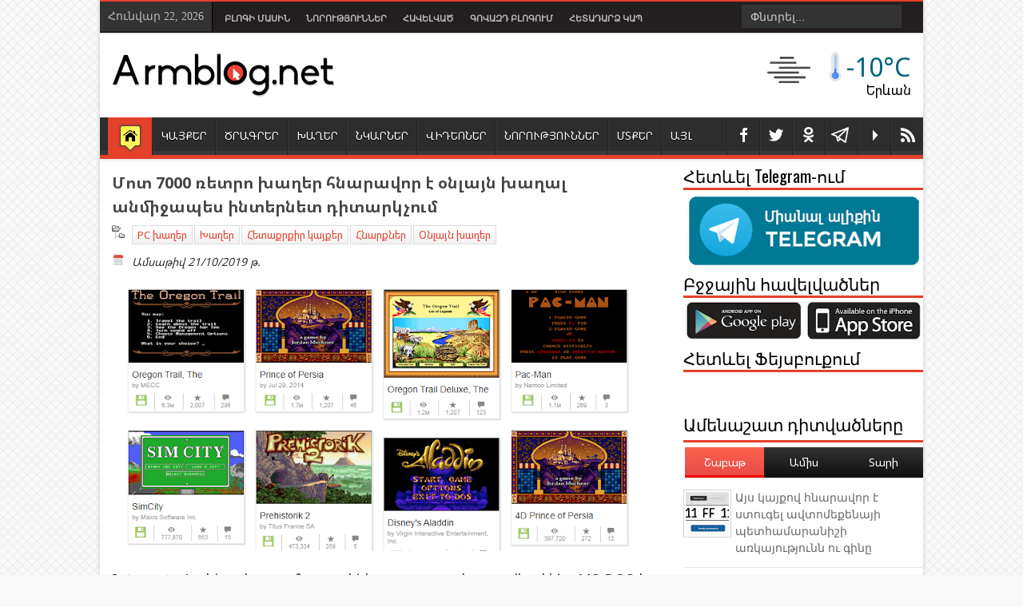

--- FILE ---
content_type: text/html; charset=UTF-8
request_url: https://www.armblog.net/b/stats?style=BLACK_TRANSPARENT&timeRange=LAST_WEEK&token=APq4FmDTyA03roTqMbowIPqQweo2bt2lo96GzhM90CVoXyX2wcRJ-Rbfkqj_pMhUcYkdd-S-iVkLE8xeSssJ5m1kSXd0KAfAdg
body_size: 47
content:
{"total":16685,"sparklineOptions":{"backgroundColor":{"fillOpacity":0.1,"fill":"#000000"},"series":[{"areaOpacity":0.3,"color":"#202020"}]},"sparklineData":[[0,49],[1,54],[2,63],[3,54],[4,50],[5,52],[6,58],[7,54],[8,47],[9,51],[10,55],[11,61],[12,66],[13,67],[14,56],[15,72],[16,70],[17,72],[18,69],[19,81],[20,100],[21,82],[22,74],[23,57],[24,67],[25,72],[26,82],[27,80],[28,70],[29,1]],"nextTickMs":62068}

--- FILE ---
content_type: application/javascript; charset=utf-8
request_url: https://cdn.jsdelivr.net/gh/armblog/js@master/jquery.classycompare.js
body_size: 58
content:
/*!
 * jQuery ClassyCompare
 * www.class.pm
 *
 * Written by Marius Stanciu - Sergiu <marius@class.pm>
 * Licensed under the MIT license www.class.pm/LICENSE-MIT
 * Version 1.2.0
 *
 */

(function($) {
    $.fn.extend({
        ClassyCompare: function(b) {
            var c = {
                gap: 50,
                leftGap: 10,
                rightGap: 10,
                caption: false,
                reveal: 0.5
            };
            var b = $.extend(c, b);
            return this.each(function() {
                var c = b, h = $(this).children('img:eq(0)').width(), i = $(this).children('img:eq(0)').height();
                $(this).children('img').hide();
                $(this).css({
                    overflow: 'hidden',
                    position: 'relative'
                });
                $(this).append('<div class="uc-mask"></div>');
                $(this).append('<div class="uc-bg"></div>');
                $(this).append('<div class="uc-caption">' + $(this).children('img:eq(0)').attr('alt') + '</div>');
                $(this).children('.uc-mask, .uc-bg').width(h);
                $(this).children('.uc-mask, .uc-bg').height(i);
                $(this).children('.uc-mask').animate({
                    width: h - c.gap
                }, 1e3);
                $(this).children('.uc-mask').css('backgroundImage', 'url(' + $(this).children('img:eq(0)').attr('src') + ')');
                $(this).children('.uc-bg').css('backgroundImage', 'url(' + $(this).children('img:eq(1)').attr('src') + ')');
                if (c.caption) {
                    $(this).children('.uc-caption').show();
                }
            }).mousemove(function(c) {
                var d = b, pos_img = $(this).position()['left'], pos_mouse = c.pageX - $(this).children('.uc-mask').offset().left;
                var _w = pos_mouse - pos_img, _iw = $(this).width();
                var _i = $(this).children('img:eq(0)').attr('alt'), _ii = $(this).children('img:eq(1)').attr('alt');
                if (_w > d.leftGap && _w < _iw - d.rightGap) {
                    $(this).children('.uc-mask').width(_w);
                }
                if (_w < _iw * d.reveal) {
                    $(this).children('.uc-caption').html(_ii);
                }
                else {
                    $(this).children('.uc-caption').html(_i);
                }
            });
        }
    });
})(jQuery);

--- FILE ---
content_type: text/javascript; charset=UTF-8
request_url: https://www.armblog.net/feeds/posts/default/-/%D5%80%D5%A5%D5%BF%D5%A1%D6%84%D6%80%D6%84%D5%AB%D6%80%20%D5%AF%D5%A1%D5%B5%D6%84%D5%A5%D6%80?alt=json-in-script&callback=relpostimgcuplik&max-results=50
body_size: 74580
content:
// API callback
relpostimgcuplik({"version":"1.0","encoding":"UTF-8","feed":{"xmlns":"http://www.w3.org/2005/Atom","xmlns$openSearch":"http://a9.com/-/spec/opensearchrss/1.0/","xmlns$blogger":"http://schemas.google.com/blogger/2008","xmlns$georss":"http://www.georss.org/georss","xmlns$gd":"http://schemas.google.com/g/2005","xmlns$thr":"http://purl.org/syndication/thread/1.0","id":{"$t":"tag:blogger.com,1999:blog-9194885355282818512"},"updated":{"$t":"2026-01-14T16:28:00.909+04:00"},"category":[{"term":"ՏՏ նորություններ"},{"term":"Հնարքներ"},{"term":"Օրվա կադր"},{"term":"Խաղեր"},{"term":"Android"},{"term":"Google"},{"term":"Սոցիալական ցանցեր"},{"term":"iOS"},{"term":"Բջջային ծրագրեր"},{"term":"Հետաքրքիր կայքեր"},{"term":"Հետաքրքիր նյութեր"},{"term":"Հետաքրքիր վիդեոներ"},{"term":"Apple"},{"term":"PC խաղեր"},{"term":"Facebook"},{"term":"Microsoft"},{"term":"Հայկական նախագծեր"},{"term":"Օգտակար ծրագրեր"},{"term":"Windows"},{"term":"Օպերացիոն համակարգեր"},{"term":"iPhone"},{"term":"Բջջային Խաղեր"},{"term":"Օնլայն խաղեր"},{"term":"PlayStation"},{"term":"Samsung"},{"term":"Chrome"},{"term":"Իրադարձություններ"},{"term":"Ֆուտբոլ"},{"term":"iPad"},{"term":"Xiaomi"},{"term":"Հայկական կայքեր"},{"term":"Youtube"},{"term":"թրեյլեր"},{"term":"AI"},{"term":"Flash"},{"term":"Xbox"},{"term":"Galaxy"},{"term":"Chrome-ի hավելված"},{"term":"Odnoklassniki"},{"term":"Գովազդ"},{"term":"Մարզական նորություններ"},{"term":"Epic Games"},{"term":"Skype"},{"term":"Բանաստեղծություններ"},{"term":"Բլոգինգ"},{"term":"Էկրանի նկարներ"},{"term":"Ֆիլմեր"},{"term":"Maps"},{"term":"Տոներ"},{"term":"Հայաստան"},{"term":"Բլոգի նորությունները"},{"term":"Torrent"},{"term":"Yandex"},{"term":"Բացահայտում"},{"term":"Մուլտֆիլմեր"},{"term":"Ուսուցողական վիդեոներ"},{"term":"Ստատուսներ"},{"term":"Տեսահոլովակներ"},{"term":"App Store"},{"term":"Հետաքրքիր նկարներ"},{"term":"Sony"},{"term":"Զվարճալի տեսանյութեր"},{"term":"Գլուխկոտրուկներ"},{"term":"Քրիստոնեություն"},{"term":"GTA"},{"term":"Դեմոտիվատորներ"},{"term":"Երևան"},{"term":"Instagram"},{"term":"Nokia"},{"term":"FIFA"},{"term":"Messenger"},{"term":"macOS"},{"term":"Հեղինակային ծրագրեր"},{"term":"Զվարճալի նկարներ"},{"term":"Խաբկանքներ"},{"term":"Firefox"},{"term":"Gmail"},{"term":"Huawei"},{"term":"Twitter"},{"term":"Աֆորիզմներ"},{"term":"Windows Store"},{"term":"Apple Watch"},{"term":"Հեղինակային խաղեր"},{"term":"Vkontakte"},{"term":"Nintendo"},{"term":"Ucom"},{"term":"Վիրուսներ"},{"term":"Adobe"},{"term":"Google Plus"},{"term":"IT Futsal Cup"},{"term":"Հարցումներ"},{"term":"LG"},{"term":"Pixel"},{"term":"Steam"},{"term":"Ամանոր"},{"term":"Beeline"},{"term":"Honor"},{"term":"Nexus"},{"term":"Opera"},{"term":"Աշխատանք"},{"term":"Amazon"},{"term":"Call Of Duty"},{"term":"Edge"},{"term":"Excel"},{"term":"Need For Speed"},{"term":"Nvidia"},{"term":"Redmi"},{"term":"Surface"},{"term":"Dropbox"},{"term":"Google Play"},{"term":"MacBook"},{"term":"Siri"},{"term":"Word"},{"term":"Ուղիղ եթեր"},{"term":"Ռեալ Մադրիդ"},{"term":"Fortnite"},{"term":"Game Review"},{"term":"Mario"},{"term":"PES"},{"term":"Photoshop"},{"term":"SMS"},{"term":"Coca-Cola"},{"term":"Firefox-ի հավելվածներ"},{"term":"Google Drive"},{"term":"HTML5"},{"term":"Internet Explorer"},{"term":"Motorola"},{"term":"Ubisoft"},{"term":"Viber"},{"term":"Անեկդոտներ"},{"term":"Շաբաթաթերթ"},{"term":"AliExpress"},{"term":"Assassin’s Creed"},{"term":"Google Translate"},{"term":"Intel"},{"term":"Javascript"},{"term":"Lenovo"},{"term":"OnePlus"},{"term":"Telegram"},{"term":"UEFA"},{"term":"Գրքեր"},{"term":"Armlikes"},{"term":"Bing"},{"term":"HTC"},{"term":"JailBreak"},{"term":"Mail.ru"},{"term":"Mortal Kombat"},{"term":"Tesla"},{"term":"Բարսելոնա"},{"term":"AR"},{"term":"Doom"},{"term":"Galaxy Gear"},{"term":"Hololens"},{"term":"Office"},{"term":"Orange"},{"term":"VR"},{"term":"WhatsApp"},{"term":"chatGPT"},{"term":"Angry Birds"},{"term":"GitHub"},{"term":"Minecraft"},{"term":"Onex"},{"term":"Powerpoint"},{"term":"Symbian"},{"term":"Visual Studio"},{"term":"Սինեմագրաֆներ"},{"term":"Battlefield"},{"term":"BlackBerry"},{"term":"E3"},{"term":"Lego"},{"term":"Linux"},{"term":"Mafia"},{"term":"Nod32"},{"term":"OneDrive"},{"term":"ShadowMatic"},{"term":"Wikipedia"},{"term":"Age օf Empires"},{"term":"AirPods"},{"term":"AppleTV"},{"term":"Arloopa"},{"term":"Armentel"},{"term":"BitCoin"},{"term":"CES"},{"term":"Cortana"},{"term":"Disney"},{"term":"Garmin"},{"term":"Globbing"},{"term":"Hyundai"},{"term":"Marshmallow"},{"term":"Marvel"},{"term":"Nike"},{"term":"PDF"},{"term":"Paint"},{"term":"Periscope"},{"term":"PicsArt"},{"term":"Safari"},{"term":"Spot"},{"term":"Tomb Raider"},{"term":"WebMoney"},{"term":"idram"},{"term":"Алиса"},{"term":"ԹՈՒՄՈ"},{"term":"Թեստեր"},{"term":"Alexa"},{"term":"Band"},{"term":"Cyberpunk"},{"term":"Gemini"},{"term":"Gif"},{"term":"Honda"},{"term":"KdWin"},{"term":"Meta"},{"term":"PUBG"},{"term":"Rostelecom"},{"term":"SkyDrive"},{"term":"Spotify"},{"term":"Vivacell"},{"term":"Vivo"},{"term":"Yahoo!"},{"term":"Zoom"},{"term":"iTunes"},{"term":"Գինես"},{"term":"ASUS"},{"term":"Alphabet"},{"term":"Amazfit"},{"term":"ArmPhone"},{"term":"Bard"},{"term":"Bethesda"},{"term":"Candy Crush"},{"term":"ClubHouse"},{"term":"DALL-E"},{"term":"Game of Thrones"},{"term":"IBM"},{"term":"JBL"},{"term":"Lens"},{"term":"Lingvo"},{"term":"MIUI"},{"term":"NASA"},{"term":"Netflix"},{"term":"Notepad"},{"term":"Nothing Phone"},{"term":"Oculus Rift"},{"term":"OpenAI"},{"term":"Poco"},{"term":"Quake"},{"term":"Raspberry"},{"term":"Realmi"},{"term":"Snapchat"},{"term":"StatCounter"},{"term":"Switch"},{"term":"TeamViewer"},{"term":"TikTok"},{"term":"Uber"},{"term":"Unity"},{"term":"ZTE"},{"term":"eBay"},{"term":"Եվրատեսիլ"},{"term":"Զեղչեր"},{"term":"Aladdin"},{"term":"Antutu"},{"term":"Avatar"},{"term":"BMW"},{"term":"Batman"},{"term":"Covid19"},{"term":"DC"},{"term":"DualSense"},{"term":"Forbes"},{"term":"GameStop"},{"term":"Gboard"},{"term":"Gillette"},{"term":"Grok"},{"term":"IPTV"},{"term":"Louis Vuitton"},{"term":"Meet"},{"term":"Mercedes"},{"term":"Mi Watch"},{"term":"Midjourney"},{"term":"NFC"},{"term":"Neuralink"},{"term":"Nova"},{"term":"OPPO"},{"term":"Ozon"},{"term":"Python"},{"term":"QIWI"},{"term":"Razer"},{"term":"Realme"},{"term":"Reddit"},{"term":"Sber"},{"term":"Sengled"},{"term":"Sharp"},{"term":"Stadia"},{"term":"Starlink"},{"term":"SwiftKey"},{"term":"TCL"},{"term":"Team"},{"term":"Toshiba"},{"term":"Toyota"},{"term":"VisionPro"},{"term":"WeChat"},{"term":"WearOS"},{"term":"Winamp"},{"term":"gen-2"},{"term":"iRobot"}],"title":{"type":"text","$t":"Armblog.net"},"subtitle":{"type":"html","$t":"Armblog.net կայքը ստեղծվել է 2010 թվականին և կարճ ժամանակահատվածում դարձել է Հայաստանի մեծ հաճախելիություն ունեցող կայքերից մեկը"},"link":[{"rel":"http://schemas.google.com/g/2005#feed","type":"application/atom+xml","href":"https:\/\/www.armblog.net\/feeds\/posts\/default"},{"rel":"self","type":"application/atom+xml","href":"https:\/\/www.blogger.com\/feeds\/9194885355282818512\/posts\/default\/-\/%D5%80%D5%A5%D5%BF%D5%A1%D6%84%D6%80%D6%84%D5%AB%D6%80+%D5%AF%D5%A1%D5%B5%D6%84%D5%A5%D6%80?alt=json-in-script\u0026max-results=50"},{"rel":"alternate","type":"text/html","href":"https:\/\/www.armblog.net\/search\/label\/%D5%80%D5%A5%D5%BF%D5%A1%D6%84%D6%80%D6%84%D5%AB%D6%80%20%D5%AF%D5%A1%D5%B5%D6%84%D5%A5%D6%80"},{"rel":"hub","href":"http://pubsubhubbub.appspot.com/"},{"rel":"next","type":"application/atom+xml","href":"https:\/\/www.blogger.com\/feeds\/9194885355282818512\/posts\/default\/-\/%D5%80%D5%A5%D5%BF%D5%A1%D6%84%D6%80%D6%84%D5%AB%D6%80+%D5%AF%D5%A1%D5%B5%D6%84%D5%A5%D6%80\/-\/%D5%80%D5%A5%D5%BF%D5%A1%D6%84%D6%80%D6%84%D5%AB%D6%80+%D5%AF%D5%A1%D5%B5%D6%84%D5%A5%D6%80?alt=json-in-script\u0026start-index=51\u0026max-results=50"}],"author":[{"name":{"$t":"Armen Mkrtchyan"},"uri":{"$t":"http:\/\/www.blogger.com\/profile\/15923543455880392524"},"email":{"$t":"noreply@blogger.com"},"gd$image":{"rel":"http://schemas.google.com/g/2005#thumbnail","width":"16","height":"16","src":"https:\/\/img1.blogblog.com\/img\/b16-rounded.gif"}}],"generator":{"version":"7.00","uri":"http://www.blogger.com","$t":"Blogger"},"openSearch$totalResults":{"$t":"277"},"openSearch$startIndex":{"$t":"1"},"openSearch$itemsPerPage":{"$t":"50"},"entry":[{"id":{"$t":"tag:blogger.com,1999:blog-9194885355282818512.post-925851653790846000"},"published":{"$t":"2025-03-31T19:22:00.001+04:00"},"updated":{"$t":"2025-03-31T19:22:11.598+04:00"},"category":[{"scheme":"http://www.blogger.com/atom/ns#","term":"AI"},{"scheme":"http://www.blogger.com/atom/ns#","term":"chatGPT"},{"scheme":"http://www.blogger.com/atom/ns#","term":"Հետաքրքիր կայքեր"},{"scheme":"http://www.blogger.com/atom/ns#","term":"ՏՏ նորություններ"}],"title":{"type":"text","$t":"ChatGPT-ով կարող եք ձեր նկարները փոխել Ghibli ստուդիոյի ոճով"},"content":{"type":"html","$t":"\u003Cdiv style=\"text-align: center;\"\u003E\u003Cdiv class=\"separator\" style=\"clear: both; text-align: center;\"\u003E\u003Cimg border=\"0\" data-original-height=\"809\" data-original-width=\"1217\" height=\"426\" src=\"https:\/\/blogger.googleusercontent.com\/img\/b\/R29vZ2xl\/AVvXsEgLgvHm5aR55zFq7lbUVtkIFAuGUsRChBWkp2685LYbmx-6vsycaoaZEHIbBO1a98tQWHkONffHXwM_6YwSJULCBNvTvhTLqD7ndM4EyiEFuYt1WovRDZFNRkGhEcPzbpC-MaNPQq9WgraGY0Btly_f1ZXPCr7IauzvLYMpVGSbz9rhq5R5YV-MmPeDpgVy\/w640-h426\/photo_2025-03-28_23-28-50.jpg\" width=\"640\" \/\u003E\u003C\/div\u003E\u003Cdiv class=\"separator\" style=\"clear: both; text-align: center;\"\u003E\u003Cbr \/\u003E\u003C\/div\u003E\u003C\/div\u003E\u003Cdiv style=\"text-align: justify;\"\u003E\u003Cspan style=\"font-size: large;\"\u003EChatGPT-ն վերջերս թողարկեց նկարների գեներացման նոր մոդել, ինչը բերեց սեփական սերվերների խափանմանը: Սկզբնական շրջանում այս մոդելը հասանելի էր նաև անվճար, սակայն մեծ պահանջարկի պատճառով այն այժմ հասանելի է միայն բաժանորդագրվածներին (անվճար ևս հնարավոր է օգտվել GPT-4o մոդելից, սակայն օրական մի քանի հարցում):\u0026nbsp;\u003C\/span\u003E\u003C\/div\u003E\u003Cdiv style=\"text-align: justify;\"\u003E\u003Cspan style=\"font-size: large;\"\u003E\u003Cbr \/\u003E\u003C\/span\u003E\u003C\/div\u003E\u003Cdiv style=\"text-align: justify;\"\u003E\u003Cspan style=\"font-size: large;\"\u003EԲանն այն է, որ այս նոր մոդելը կարողանում է վերբեռնված լուսանկարից ստանալ Ghibli անիմե ստուդիայի մուլֆիլմի ոճով նկար: Այդ ստուդիային են պատկանում «Ուրվականներից քշվածները», «Հաուլի քայլող ամրոցը» և այլ նմանատիպ հայտնի անիմացիաները, որոնց ռեժիսորը հանրահայտ Հայաո Միյաձակին է:\u0026nbsp;\u003C\/span\u003E\u003C\/div\u003E\u003Cdiv style=\"text-align: justify;\"\u003E\u003Cspan style=\"font-size: large;\"\u003E\u003Cbr \/\u003E\u003C\/span\u003E\u003C\/div\u003E\u003Cdiv style=\"text-align: justify;\"\u003E\u003Cspan style=\"font-size: large;\"\u003EԱրդյունքում համացանցի օգտատերերը զանգվածաբար ստեղծում են այս ստուդիայի անիմեների ոճով նկարներ և տեղադրում համացանցում, ինչն էլ առաջացնում է chatGPT-ի գրաֆիկական սարքերի մեծ ծանրաբեռնվածություն: OpenAI-ը ստիպված գեներացիայի տևողության ժամանակը երկարացրել է, որպեսզի դիմակայի ծանրաբեռնվածությանը:\u0026nbsp;\u003C\/span\u003E\u003C\/div\u003E\u003Cdiv style=\"text-align: justify;\"\u003E\u003Cspan style=\"font-size: large;\"\u003E\u003Cbr \/\u003E\u003C\/span\u003E\u003C\/div\u003E\u003Cdiv style=\"text-align: justify;\"\u003E\u003Cspan style=\"font-size: large;\"\u003EՀ.Գ.\u0026nbsp;\u003C\/span\u003E\u003C\/div\u003E\u003Cdiv style=\"text-align: justify;\"\u003E\u003Cspan style=\"font-size: large;\"\u003EՊատրաստվեք, մոտ ժամանակներում նմանատիպ ոճով գեներացված բազմաթիվ լուսանկարներ եք տեսնելու համացանցում 🙃 Գեներացված օրինակները կարող եք տեսնել \u003Ca href=\"https:\/\/t.me\/armblognet\/2433?single\" target=\"_blank\"\u003EՏելեգրամի ալիքում\u003C\/a\u003E:\u003C\/span\u003E\u003C\/div\u003E"},"link":[{"rel":"replies","type":"application/atom+xml","href":"https:\/\/www.armblog.net\/feeds\/925851653790846000\/comments\/default","title":"Post Comments"},{"rel":"replies","type":"text/html","href":"https:\/\/www.armblog.net\/2025\/03\/gpt-ghibli.html#comment-form","title":"0 Comments"},{"rel":"edit","type":"application/atom+xml","href":"https:\/\/www.blogger.com\/feeds\/9194885355282818512\/posts\/default\/925851653790846000"},{"rel":"self","type":"application/atom+xml","href":"https:\/\/www.blogger.com\/feeds\/9194885355282818512\/posts\/default\/925851653790846000"},{"rel":"alternate","type":"text/html","href":"https:\/\/www.armblog.net\/2025\/03\/gpt-ghibli.html","title":"ChatGPT-ով կարող եք ձեր նկարները փոխել Ghibli ստուդիոյի ոճով"}],"author":[{"name":{"$t":"Armen Mkrtchyan"},"uri":{"$t":"http:\/\/www.blogger.com\/profile\/15923543455880392524"},"email":{"$t":"noreply@blogger.com"},"gd$image":{"rel":"http://schemas.google.com/g/2005#thumbnail","width":"16","height":"16","src":"https:\/\/img1.blogblog.com\/img\/b16-rounded.gif"}}],"media$thumbnail":{"xmlns$media":"http://search.yahoo.com/mrss/","url":"https:\/\/blogger.googleusercontent.com\/img\/b\/R29vZ2xl\/AVvXsEgLgvHm5aR55zFq7lbUVtkIFAuGUsRChBWkp2685LYbmx-6vsycaoaZEHIbBO1a98tQWHkONffHXwM_6YwSJULCBNvTvhTLqD7ndM4EyiEFuYt1WovRDZFNRkGhEcPzbpC-MaNPQq9WgraGY0Btly_f1ZXPCr7IauzvLYMpVGSbz9rhq5R5YV-MmPeDpgVy\/s72-w640-h426-c\/photo_2025-03-28_23-28-50.jpg","height":"72","width":"72"},"thr$total":{"$t":"0"}},{"id":{"$t":"tag:blogger.com,1999:blog-9194885355282818512.post-4426773792055933723"},"published":{"$t":"2025-03-25T14:34:00.003+04:00"},"updated":{"$t":"2025-03-25T14:34:42.607+04:00"},"category":[{"scheme":"http://www.blogger.com/atom/ns#","term":"AI"},{"scheme":"http://www.blogger.com/atom/ns#","term":"Հետաքրքիր կայքեր"},{"scheme":"http://www.blogger.com/atom/ns#","term":"Հնարքներ"},{"scheme":"http://www.blogger.com/atom/ns#","term":"ՏՏ նորություններ"}],"title":{"type":"text","$t":"Reve: Լուսանկարների գեներացման նոր նեյրոցանց"},"content":{"type":"html","$t":"\u003Cp style=\"text-align: center;\"\u003E\u003C\/p\u003E\u003Cdiv class=\"separator\" style=\"clear: both; text-align: center;\"\u003E\u003Cimg border=\"0\" data-original-height=\"874\" data-original-width=\"1311\" height=\"426\" src=\"https:\/\/blogger.googleusercontent.com\/img\/b\/R29vZ2xl\/AVvXsEi0eM_4eSku0mnxpMEvmdTS4QWsVzBXfYus-Z2W_XDTCjNEtEP5S_zFVjJj22Aff2DlrM4pHLlYvXw9W54i7vS4DZpj5tQjzEuMeIiXVL4-0ABUdrq9JZ9WyuKquz2ZOtZ742y-loVmqRhCHjQAVv1AAEtpSrH8b1JM0yVV6d0RUPqdpYhpBz2DPmHjKGXb\/w640-h426\/Reve%20(6).png\" width=\"640\" \/\u003E\u003C\/div\u003E\u003Cp\u003E\u003C\/p\u003E\u003Cp style=\"text-align: justify;\"\u003E\u003Cspan style=\"font-size: large;\"\u003EReve Image 1.0 կոչվող նոր նեյրոցանցով կարող եք գեներացնել գերիրական լուսանկարներ: Հնարավորություն կա ընտրել գեներացվող լուսանկարների չափսերը, ինչպես նաև մեկ նկարագրության շրջանակներում գեներացվող լուսանկարների քանակը: Նեյրոցանցը թույլ է տալիս նաև տեսնել ձեր գրած նկարագրության մանրամասն տարբերակը և խմբագրելով այն ստանալ նոր լուսանկարներ: Օրինակ, եթե դուք նկարագրել եք մի քանի բառով, ապա գեներացնելուց հետո կարող եք տեսնել, թե ինչպես է նեյրոցանցը ձեր նկարագրածի հիման վրա գեներացնում մի քանի նախադասությունից բաղկացած մանրամասն նկարագրություն:\u0026nbsp;\u003C\/span\u003E\u003C\/p\u003E\u003Cp style=\"text-align: center;\"\u003E\u003Cspan style=\"font-size: large;\"\u003E\u003C\/span\u003E\u003C\/p\u003E\u003Cdiv class=\"separator\" style=\"clear: both; text-align: center;\"\u003E\u003Cspan style=\"font-size: large;\"\u003E\u003Cimg border=\"0\" data-original-height=\"858\" data-original-width=\"1546\" height=\"356\" src=\"https:\/\/blogger.googleusercontent.com\/img\/b\/R29vZ2xl\/AVvXsEiVLdiiYNkvGKQTNcBHar9wsaCpKvdt030uv7I8ugt4I4HWGpSkNLs4O2G4ITuneWurkPAZHo7wRxNogSlm7-V0qDfdNta91G9yzNo57G2Yh3PL_rrD6d3u2QsGyqA9JaMgtMNfTD0Ve7_x9pmAWvWIYbduUL3YHhahuI2hkOJ1vKajnWOhMbBHeSPkf3su\/w640-h356\/Reve%20(22).png\" width=\"640\" \/\u003E\u003C\/span\u003E\u003C\/div\u003E\u003Cp\u003E\u003C\/p\u003E\u003Cp style=\"text-align: justify;\"\u003E\u003Cspan style=\"font-size: large;\"\u003EReve Image ներյոցանցում գրանցվելն անվճար է (կարող եք մուտք գործել Google-ի օգտահաշվով): Գրանցվելուց հետո յուրաքանչյուր օգտահաշվին տրվում է անվճար 100 նկար գեներացնելու հնարավորություն, որը սպառելու դեպքում օրական կարող եք անվճար գեներացնել 20 լուսանկար: Կարող եք նաև վճարել 5$ և գեներացնել 500 նկար: Գեներացված լուսանկարների հետաքրքիր օրինակներ կարող եք տեսնել \u003Ca href=\"https:\/\/t.me\/armblognet\" target=\"_blank\"\u003EArmblog-ի Տելեգրամի էջում\u003C\/a\u003E:\u003C\/span\u003E\u003C\/p\u003E\n\n\u003Cdiv style=\"text-align: justify;\"\u003E\n\u003Ca href=\"https:\/\/preview.reve.art\/app\" style=\"background: rgb(0, 189, 255); border-bottom-left-radius: 4px; border-bottom-right-radius: 4px; border-radius: 4px; border-top-left-radius: 4px; border-top-right-radius: 4px; color: white; display: block; font-family: \u0026quot;Segoe UI\u0026quot;, \u0026quot;Lucida Grande\u0026quot;, Tahoma; font-weight: bold; line-height: 30px; margin: 20px auto; padding: 8px; text-align: center; text-decoration: none; width: 200px;\" target=\"_blank\"\u003E\u003Cspan style=\"font-size: large;\"\u003EԲացել կայքը\u003C\/span\u003E\u003C\/a\u003E\u003C\/div\u003E"},"link":[{"rel":"replies","type":"application/atom+xml","href":"https:\/\/www.armblog.net\/feeds\/4426773792055933723\/comments\/default","title":"Post Comments"},{"rel":"replies","type":"text/html","href":"https:\/\/www.armblog.net\/2025\/03\/reve.html#comment-form","title":"0 Comments"},{"rel":"edit","type":"application/atom+xml","href":"https:\/\/www.blogger.com\/feeds\/9194885355282818512\/posts\/default\/4426773792055933723"},{"rel":"self","type":"application/atom+xml","href":"https:\/\/www.blogger.com\/feeds\/9194885355282818512\/posts\/default\/4426773792055933723"},{"rel":"alternate","type":"text/html","href":"https:\/\/www.armblog.net\/2025\/03\/reve.html","title":"Reve: Լուսանկարների գեներացման նոր նեյրոցանց"}],"author":[{"name":{"$t":"Armen Mkrtchyan"},"uri":{"$t":"http:\/\/www.blogger.com\/profile\/15923543455880392524"},"email":{"$t":"noreply@blogger.com"},"gd$image":{"rel":"http://schemas.google.com/g/2005#thumbnail","width":"16","height":"16","src":"https:\/\/img1.blogblog.com\/img\/b16-rounded.gif"}}],"media$thumbnail":{"xmlns$media":"http://search.yahoo.com/mrss/","url":"https:\/\/blogger.googleusercontent.com\/img\/b\/R29vZ2xl\/AVvXsEi0eM_4eSku0mnxpMEvmdTS4QWsVzBXfYus-Z2W_XDTCjNEtEP5S_zFVjJj22Aff2DlrM4pHLlYvXw9W54i7vS4DZpj5tQjzEuMeIiXVL4-0ABUdrq9JZ9WyuKquz2ZOtZ742y-loVmqRhCHjQAVv1AAEtpSrH8b1JM0yVV6d0RUPqdpYhpBz2DPmHjKGXb\/s72-w640-h426-c\/Reve%20(6).png","height":"72","width":"72"},"thr$total":{"$t":"0"}},{"id":{"$t":"tag:blogger.com,1999:blog-9194885355282818512.post-4202907727412628969"},"published":{"$t":"2025-02-24T22:04:00.001+04:00"},"updated":{"$t":"2025-02-24T22:11:42.379+04:00"},"category":[{"scheme":"http://www.blogger.com/atom/ns#","term":"AI"},{"scheme":"http://www.blogger.com/atom/ns#","term":"Հետաքրքիր կայքեր"},{"scheme":"http://www.blogger.com/atom/ns#","term":"ՏՏ նորություններ"}],"title":{"type":"text","$t":"Pika ծառայությունով կարող եք հեշտ փոխարինել վիդեոներում գտնվող օբյեկտները"},"content":{"type":"html","$t":"\u003Cp style=\"text-align: center;\"\u003E\u0026nbsp;\u003C\/p\u003E\u003Cdiv class=\"separator\" style=\"clear: both; text-align: center;\"\u003E\u003Cimg border=\"0\" data-original-height=\"534\" data-original-width=\"956\" height=\"358\" src=\"https:\/\/blogger.googleusercontent.com\/img\/b\/R29vZ2xl\/AVvXsEjhcVESk7jizQFeZ_lYkId2TV1XROlbfaOWU426Ar4laCHC9toAEM2Frp37DMl_w9-Schc2cvMBzyofMyY68hFkEX3pYGiQ3t9ie4mZ0ppr81tWyyfC_abhZvHBBlqv-7l0wPG0KskzIJRrOHNf9PzMe-dE_TabxQ4bmb7cZNf9UdPV2zh1LmXjhEqLaIx1\/w640-h358\/pika.png\" width=\"640\" \/\u003E\u003C\/div\u003E\u003Cbr \/\u003E\u003Cp\u003E\u003C\/p\u003E\u003Cp style=\"text-align: justify;\"\u003E\u003Cspan style=\"font-size: large;\"\u003EՎիդեոներ խմբագրելու Pika ծառայությունն այժմ թույլ է տալիս վերբեռնել ցանկացած տեսանյութ և փոխարինել դրանում առկա օբյեկտները: Փոխարինելու համար կարող եք օգտվել բառերով նկարագրել (text prompt) փոփոխությունը, կամ վերբեռնել նկար և նշել փոխարինվող օբյեկտը:\u0026nbsp;\u003C\/span\u003E\u003C\/p\u003E\u003Cp style=\"text-align: center;\"\u003E\u003Cspan style=\"font-size: large;\"\u003E\u003Ciframe allow=\"accelerometer; autoplay; clipboard-write; encrypted-media; gyroscope; picture-in-picture; web-share\" allowfullscreen=\"\" frameborder=\"0\" height=\"607\" referrerpolicy=\"strict-origin-when-cross-origin\" src=\"https:\/\/www.youtube.com\/embed\/CvSHo5lnNyY\" title=\"Introducing Pikaswaps!\" width=\"342\"\u003E\u003C\/iframe\u003E\u003C\/span\u003E\u003C\/p\u003E\u003Cp style=\"text-align: justify;\"\u003E\u003Cspan style=\"font-size: large;\"\u003EPika-ից ծառայություններից կարող եք օգտվել անվճար, սակայն կան որոշակի սահմանափակումներ:\u003C\/span\u003E\u003C\/p\u003E\n\n\u003Cdiv style=\"text-align: justify;\"\u003E\n\u003Ca href=\"https:\/\/pika.art\/pikaswaps\" style=\"background: rgb(0, 189, 255); border-bottom-left-radius: 4px; border-bottom-right-radius: 4px; border-radius: 4px; border-top-left-radius: 4px; border-top-right-radius: 4px; color: white; display: block; font-family: \u0026quot;Segoe UI\u0026quot;, \u0026quot;Lucida Grande\u0026quot;, Tahoma; font-weight: bold; line-height: 30px; margin: 20px auto; padding: 8px; text-align: center; text-decoration: none; width: 200px;\" target=\"_blank\"\u003E\u003Cspan style=\"font-size: large;\"\u003EԲացել կայքը\u003C\/span\u003E\u003C\/a\u003E\u003C\/div\u003E\n\n"},"link":[{"rel":"replies","type":"application/atom+xml","href":"https:\/\/www.armblog.net\/feeds\/4202907727412628969\/comments\/default","title":"Post Comments"},{"rel":"replies","type":"text/html","href":"https:\/\/www.armblog.net\/2025\/02\/pika.html#comment-form","title":"0 Comments"},{"rel":"edit","type":"application/atom+xml","href":"https:\/\/www.blogger.com\/feeds\/9194885355282818512\/posts\/default\/4202907727412628969"},{"rel":"self","type":"application/atom+xml","href":"https:\/\/www.blogger.com\/feeds\/9194885355282818512\/posts\/default\/4202907727412628969"},{"rel":"alternate","type":"text/html","href":"https:\/\/www.armblog.net\/2025\/02\/pika.html","title":"Pika ծառայությունով կարող եք հեշտ փոխարինել վիդեոներում գտնվող օբյեկտները"}],"author":[{"name":{"$t":"Armen Mkrtchyan"},"uri":{"$t":"http:\/\/www.blogger.com\/profile\/15923543455880392524"},"email":{"$t":"noreply@blogger.com"},"gd$image":{"rel":"http://schemas.google.com/g/2005#thumbnail","width":"16","height":"16","src":"https:\/\/img1.blogblog.com\/img\/b16-rounded.gif"}}],"media$thumbnail":{"xmlns$media":"http://search.yahoo.com/mrss/","url":"https:\/\/blogger.googleusercontent.com\/img\/b\/R29vZ2xl\/AVvXsEjhcVESk7jizQFeZ_lYkId2TV1XROlbfaOWU426Ar4laCHC9toAEM2Frp37DMl_w9-Schc2cvMBzyofMyY68hFkEX3pYGiQ3t9ie4mZ0ppr81tWyyfC_abhZvHBBlqv-7l0wPG0KskzIJRrOHNf9PzMe-dE_TabxQ4bmb7cZNf9UdPV2zh1LmXjhEqLaIx1\/s72-w640-h358-c\/pika.png","height":"72","width":"72"},"thr$total":{"$t":"0"}},{"id":{"$t":"tag:blogger.com,1999:blog-9194885355282818512.post-5895910939253673781"},"published":{"$t":"2024-02-08T20:11:00.002+04:00"},"updated":{"$t":"2024-02-08T20:22:35.127+04:00"},"category":[{"scheme":"http://www.blogger.com/atom/ns#","term":"AI"},{"scheme":"http://www.blogger.com/atom/ns#","term":"Bard"},{"scheme":"http://www.blogger.com/atom/ns#","term":"Gemini"},{"scheme":"http://www.blogger.com/atom/ns#","term":"Google"},{"scheme":"http://www.blogger.com/atom/ns#","term":"Հետաքրքիր կայքեր"},{"scheme":"http://www.blogger.com/atom/ns#","term":"ՏՏ նորություններ"}],"title":{"type":"text","$t":"Google-ն անվանափոխել է Bard նեյրոցանցը, թողարկել է Gemini անվճար և վճարովի ծառայություններ, ինչպես նաև Gemini բջջային հավելված"},"content":{"type":"html","$t":"\u003Cp style=\"text-align: center;\"\u003E\u003C\/p\u003E\u003Cdiv class=\"separator\" style=\"clear: both; text-align: center;\"\u003E\u003Cimg border=\"0\" data-original-height=\"726\" data-original-width=\"1298\" height=\"358\" src=\"https:\/\/blogger.googleusercontent.com\/img\/b\/R29vZ2xl\/AVvXsEigLCni5FMtnVtJLGzti7ItYU7h9udxFih4gIXa0tTm1aJ1ubCFCEzwGaodko8ZD4kEqsim4Ha1LYAJ-klBs8xlXxKp3Tk0GbN6Wn9X5zc5t0iIjj8_sSRtxmdpRTwVkSYVNAz9AVWGND9Ha2S8PyIi_sM24vdURAgXeg-WSBrBOFfRRiY2MEwQpOcXC639\/w640-h358\/2024-02-08_20-09-41.png\" width=\"640\" \/\u003E\u003C\/div\u003E\u003Cp\u003E\u003C\/p\u003E\u003Cp style=\"text-align: justify;\"\u003E\u003Cspan style=\"font-size: large;\"\u003EGoogle ընկերությունն անվանափոխել է Bard նեյրոցանցը: Այսուհետ bard.google.com կայքը վերահասցեավորվելու է \u003Ca href=\"http:\/\/gemini.google.com\" target=\"_blank\"\u003Egemini.google.com\u003C\/a\u003E նեյրոցանցի վրա: Այս նեյրոցանցի անվճար տարբերակն աշխատում է\u0026nbsp;Gemini Pro 1.0 նեյրոցանցի հիման վրա և աշխատում է ինչպես տեքստերի, այնպես էլ նկարների հետ: Նեյրոցանցը կարող է նաև տեքստից գեներացնել նկարներ:\u003C\/span\u003E\u003C\/p\u003E\u003Cp style=\"text-align: center;\"\u003E\u003Cspan style=\"font-size: large;\"\u003E\u003Ciframe allow=\"accelerometer; autoplay; clipboard-write; encrypted-media; gyroscope; picture-in-picture; web-share\" allowfullscreen=\"\" frameborder=\"0\" height=\"360\" src=\"https:\/\/www.youtube.com\/embed\/b5Fh7TaTkEU\" title=\"Bard becomes Gemini | Ultra 1.0 and a new mobile app\" width=\"640\"\u003E\u003C\/iframe\u003E\u003C\/span\u003E\u003C\/p\u003E\u003Cp style=\"text-align: justify;\"\u003E\u003Cspan style=\"font-size: large;\"\u003EGoogle-ը նաև թողարկել է\u0026nbsp;Gemini Advanced վճարովի նեյրոցանցը (ամսական 20$), որն աշխատում է Google-ի ամենահզոր և ամենաֆունկցիոնալ Gemini Ultra 1.0 նեյրոցանցի հիման վրա:\u0026nbsp;\u003C\/span\u003E\u003C\/p\u003E\u003Cp style=\"text-align: center;\"\u003E\u003Cspan style=\"font-size: large;\"\u003E\u003Ciframe allow=\"accelerometer; autoplay; clipboard-write; encrypted-media; gyroscope; picture-in-picture; web-share\" allowfullscreen=\"\" frameborder=\"0\" height=\"360\" src=\"https:\/\/www.youtube.com\/embed\/25A-jj61z7w\" title=\"Gemini Advanced with Google’s Ultra 1.0 model\" width=\"640\"\u003E\u003C\/iframe\u003E\u003C\/span\u003E\u003C\/p\u003E\u003Cp style=\"text-align: justify;\"\u003E\u003Cspan style=\"font-size: large;\"\u003EGoogle-ը Անդրոիդ համակարգի համար թողարկել է նաև\u0026nbsp;\u003C\/span\u003E\u003Cspan style=\"text-align: left;\"\u003E\u003Cspan style=\"font-size: large;\"\u003E\u003Ca href=\"https:\/\/play.google.com\/store\/apps\/details?id=com.google.android.apps.bard\" target=\"_blank\"\u003EGemini բջջային հավելվածը\u003C\/a\u003E, որի գլխավոր առանձնահատկությունն այն է, որ օգտատերը կարող է Google Assistant-ը փոխարինել Gemini-ով: Այսինքն Gemini-ն հնարավոր է բացել սմարթֆոնն անջատելու ֆիզիկական կոճակով, կամ Google Assistant-ը կանչելու մնացած տարբերակներով (օրինակ «Ok, Google» հրամանով): Բջջային տարբերակն ընդունում է տեքստային և ձայնային հրամաններ, ինչպես նաև կարողանում է անալիզ անել վերբեռնված լուսանկարները: Հետագայում այն կկարողանա նաև կառավարել սմարթ տունը և կատարել Google Assistant-ի մնացած ֆունկցիաները:\u003C\/span\u003E\u003C\/span\u003E\u003C\/p\u003E\u003Cp style=\"text-align: center;\"\u003E\u003Cspan style=\"font-size: large; text-align: left;\"\u003E\u003C\/span\u003E\u003C\/p\u003E\u003Cdiv class=\"separator\" style=\"clear: both; text-align: center;\"\u003E\u003Cspan style=\"font-size: large;\"\u003E\u003Cimg border=\"0\" data-original-height=\"1080\" data-original-width=\"1080\" height=\"640\" src=\"https:\/\/blogger.googleusercontent.com\/img\/b\/R29vZ2xl\/AVvXsEgi1U-4VUVPArOfli5urErthIQO7N5Bx4NeSpWKkOuWAnGwedYiuA-xejJYoUf9dWFAv577-GNQvHWfWFKnw6TyP9eCm-CeY7o2X_-LmMXEK71icvUkb9-Xklfqad3j78Tcl-NIc7TulxWbjeEoZAl9-Ya-gTBxpulUorJiQhiBAKUQftMBd2ky7OaGBozv\/w640-h640\/Gemini_Photo_GIF_v09.gif_2.gif\" width=\"640\" \/\u003E\u003C\/span\u003E\u003C\/div\u003E\u003Cp\u003E\u003C\/p\u003E\u003Cp style=\"text-align: justify;\"\u003E\u003Cspan style=\"font-size: large;\"\u003E\u003Cspan style=\"text-align: left;\"\u003E\u003Cspan\u003EiOS համակարգում նույնպես հայտնվել է Gemini նեյրոցանցը, սակայն\u0026nbsp; այն չունի առանձին հավելված: Նեյրոցանցից հնարավոր է օգտել Google-ի հավելվածի միջոցով:\u0026nbsp;\u003C\/span\u003E\u003C\/span\u003E\u003Cspan style=\"text-align: left;\"\u003EՀավելվածներն առայժմ հասանելի են միայն ԱՄՆ-ի տարածաշրջանի համար են, սակայն մոտակա շաբաթներում հասանելի կլինեն նաև մնացած երկրների համար:\u003C\/span\u003E\u003C\/span\u003E\u003C\/p\u003E\n\n\n\u003Cdiv style=\"text-align: justify;\"\u003E\n\u003Ca href=\"https:\/\/gemini.google.com\/\" style=\"background: rgb(0, 189, 255); border-bottom-left-radius: 4px; border-bottom-right-radius: 4px; border-top-left-radius: 4px; border-top-right-radius: 4px; color: white; display: block; font-family: 'Segoe UI', 'Lucida Grande', Tahoma; font-weight: bold; line-height: 30px; margin: 20px auto; padding: 8px; text-align: center; text-decoration: none; width: 200px;\" target=\"_blank\"\u003E\u003Cspan style=\"font-size: large;\"\u003EԲացել կայքը\u003C\/span\u003E\u003C\/a\u003E\u003C\/div\u003E\n"},"link":[{"rel":"replies","type":"application/atom+xml","href":"https:\/\/www.armblog.net\/feeds\/5895910939253673781\/comments\/default","title":"Post Comments"},{"rel":"replies","type":"text/html","href":"https:\/\/www.armblog.net\/2024\/02\/google-bard-gemini-gemini.html#comment-form","title":"0 Comments"},{"rel":"edit","type":"application/atom+xml","href":"https:\/\/www.blogger.com\/feeds\/9194885355282818512\/posts\/default\/5895910939253673781"},{"rel":"self","type":"application/atom+xml","href":"https:\/\/www.blogger.com\/feeds\/9194885355282818512\/posts\/default\/5895910939253673781"},{"rel":"alternate","type":"text/html","href":"https:\/\/www.armblog.net\/2024\/02\/google-bard-gemini-gemini.html","title":"Google-ն անվանափոխել է Bard նեյրոցանցը, թողարկել է Gemini անվճար և վճարովի ծառայություններ, ինչպես նաև Gemini բջջային հավելված"}],"author":[{"name":{"$t":"Armen Mkrtchyan"},"uri":{"$t":"http:\/\/www.blogger.com\/profile\/15923543455880392524"},"email":{"$t":"noreply@blogger.com"},"gd$image":{"rel":"http://schemas.google.com/g/2005#thumbnail","width":"16","height":"16","src":"https:\/\/img1.blogblog.com\/img\/b16-rounded.gif"}}],"media$thumbnail":{"xmlns$media":"http://search.yahoo.com/mrss/","url":"https:\/\/blogger.googleusercontent.com\/img\/b\/R29vZ2xl\/AVvXsEigLCni5FMtnVtJLGzti7ItYU7h9udxFih4gIXa0tTm1aJ1ubCFCEzwGaodko8ZD4kEqsim4Ha1LYAJ-klBs8xlXxKp3Tk0GbN6Wn9X5zc5t0iIjj8_sSRtxmdpRTwVkSYVNAz9AVWGND9Ha2S8PyIi_sM24vdURAgXeg-WSBrBOFfRRiY2MEwQpOcXC639\/s72-w640-h358-c\/2024-02-08_20-09-41.png","height":"72","width":"72"},"thr$total":{"$t":"0"}},{"id":{"$t":"tag:blogger.com,1999:blog-9194885355282818512.post-8093828947713610968"},"published":{"$t":"2024-02-04T19:53:00.004+04:00"},"updated":{"$t":"2024-02-04T19:56:35.163+04:00"},"category":[{"scheme":"http://www.blogger.com/atom/ns#","term":"Հայկական նախագծեր"},{"scheme":"http://www.blogger.com/atom/ns#","term":"Հետաքրքիր կայքեր"},{"scheme":"http://www.blogger.com/atom/ns#","term":"ՏՏ նորություններ"}],"title":{"type":"text","$t":"Այս հարթակով կարող եք է ձեռք բերել առանձնահատուկ պահանջարկ ունեցող հաշվառման համարանիշներ"},"content":{"type":"html","$t":"\u003Cdiv style=\"text-align: center;\"\u003E\u003Cdiv class=\"separator\" style=\"clear: both; text-align: center;\"\u003E\u003Ca href=\"https:\/\/auction.mia.gov.am\" target=\"_blank\"\u003E\u003Cimg border=\"0\" data-original-height=\"348\" data-original-width=\"668\" src=\"https:\/\/blogger.googleusercontent.com\/img\/b\/R29vZ2xl\/AVvXsEieMVDleT0w_FgYxnx7z8N_pETEW8JUdBtrMlfT1JxKtTUdllaelX9Q3n1zDUYb1K_x_imu4bvx60thlwbGT5KTrCKnByf06GSsSrvTWvmho9at-kEpgh1I3TxerFZX_5OK0mWqKD5uHgR0aeGbAi99Dx5_GmWvOREss42OWRjbcA9hm5ui7DFG_05k_haG\/s16000\/gold-hamar-00-avto-pethamarnish-roadpolice.jpg\" \/\u003E\u003C\/a\u003E\u003C\/div\u003E\u003C\/div\u003E\u003Cdiv style=\"text-align: justify;\"\u003E\u003Cspan style=\"font-size: large;\"\u003E2024 թ. փետրվարի 1-ից գործարկված էլեկտրոնային աճուրդի հարթակի միջոցով հնարավոր կլինի ձեռք բերել նոր չափորոշիչներով, նոր՝ առանձնահատուկ առանձնահատուկ պահանջարկ ունեցող հաշվառման համարանիշներ։ Նմանօրինակ համարանիշներ ձեռք բերել ցանկացող անձինք աճուրդին ընդառաջ կարող են մասնակցել քվեարկությանը և դրա արդյունքներով ձևավորել այն համարանիշների ցանկը, որոնք քվեարկության արդյունքներով կդրվեն առաջին աճուրդին։ Քվեարկությունը սկսվելու է փետրվարի 2-ից և տևելու է 10 օր։\u0026nbsp;\u003C\/span\u003E\u003C\/div\u003E\u003Cdiv style=\"text-align: justify;\"\u003E\u003Cbr \/\u003E\u003C\/div\u003E\u003Cdiv class=\"separator\" style=\"clear: both; text-align: center;\"\u003E\u003Cimg border=\"0\" data-original-height=\"683\" data-original-width=\"1024\" height=\"426\" src=\"https:\/\/blogger.googleusercontent.com\/img\/b\/R29vZ2xl\/AVvXsEjIwrBjHjjpk6Paus5ttImNUbJJha-wW9G5AATdn45MkPZSnmyfr3rXxsI3Mb36_2H5f3KxNhOG5lIhFjTYxHelRr6N-Fb3LX8r6FsPUAjYDQQHQNky9Vb0kiUJ8WhJcVBvB0myAJkXvWYlE6bG1zG4U6MYvc32zg4KJ7kW6lK81_D02fbFe2BJjbdBGCHo\/w640-h426\/gold%20hamar%2000XX000%20avto%20pethamarnish.jpg\" width=\"640\" \/\u003E\u003C\/div\u003E\u003Cdiv style=\"text-align: justify;\"\u003E\u003Cbr \/\u003E\u003C\/div\u003E\u003Cdiv style=\"text-align: justify;\"\u003E\u003Cspan style=\"font-size: large;\"\u003E\u003Ca href=\"http:\/\/Auction.mia.gov.am\" target=\"_blank\"\u003EAuction.mia.gov.am\u003C\/a\u003E հարթակի օգնությամբ դուք կարող եք ձեռք բերել տրանսպորտային միջոցների հաշվառման առանձնահատուկ պահանջարկ ունեցող համարանիշներ՝ էլեկտրոնային աճուրդի միջոցով։\nԿայքում գրանցվելու համար անհրաժեշտ է ընտրել ֆիզիկական կամ իրավաբանական անձանց մուտք բաժինը։ Այնուհետև մուտք գործելով բաժին՝ ներքևի հատվածում սեղմում եք գրանցվել։ Գրանցվելու համար պարտադիր պետք է լրացնեք ձեր անունը, ազգանունը, հայրանունը, էլեկտրոնային հասցեն, փաստաթղթի համարանիշ՝ Հանրային ծառայության (փոխարինող) կամ հարկ վճարողի հաշվառման համարանիշը, ձեր իսկ որոշած գաղտնաբառը։ Եվս մեկ անգամ կրկնեք այն,ապա սեղմեք գրանցվել։ Գրանցումը հաջողությամբ ավարտին հասցնելու համար ձեր իսկ կողմից նշված էլեկտրոնային հասցեին կստանաք էլ. փոստի հաստատման նամակ, որտեղ գրանցումը ակտիվացնելու համար պետք է սեղմեք ակտիվացնել կոճակը։\u0026nbsp;\u003C\/span\u003E\u003C\/div\u003E\u003Cdiv style=\"text-align: justify;\"\u003E\u003Cspan style=\"font-size: large;\"\u003E\u003Cbr \/\u003E\u003C\/span\u003E\u003C\/div\u003E\u003Cdiv style=\"text-align: justify;\"\u003E\u003Cspan style=\"font-size: large;\"\u003EՀամակարգ հաջողությամբ մուտք գործելուց լրացրեք համապատասխան տվյալները, այն է՝\u0026nbsp;\u003C\/span\u003E\u003C\/div\u003E\u003Cdiv style=\"text-align: justify;\"\u003E\u003Cspan style=\"font-size: large;\"\u003E\u003Cbr \/\u003E\u003C\/span\u003E\u003C\/div\u003E\u003Cdiv style=\"text-align: justify;\"\u003E\u003Cspan style=\"font-size: large;\"\u003E1.Փաստաթղթի համարանիշ՝ հանրային ծառայության (փոխարինող) կամ հարկ վճարողի հաշվառման համարանիշ\u0026nbsp;\u003C\/span\u003E\u003C\/div\u003E\u003Cdiv style=\"text-align: justify;\"\u003E\u003Cspan style=\"font-size: large;\"\u003E\u003Cbr \/\u003E\u003C\/span\u003E\u003C\/div\u003E\u003Cdiv style=\"text-align: justify;\"\u003E\u003Cspan style=\"font-size: large;\"\u003E2.Հեռախոսահամար, որին կուղարկվի հաստատման կոդ\u0026nbsp;\u003C\/span\u003E\u003C\/div\u003E\u003Cdiv style=\"text-align: justify;\"\u003E\u003Cspan style=\"font-size: large;\"\u003E\u003Cbr \/\u003E\u003C\/span\u003E\u003C\/div\u003E\u003Cdiv style=\"text-align: justify;\"\u003E\u003Cspan style=\"font-size: large;\"\u003E3.Գաղտնաբառ\u0026nbsp;\u003C\/span\u003E\u003C\/div\u003E\u003Cdiv style=\"text-align: justify;\"\u003E\u003Cspan style=\"font-size: large;\"\u003E\u003Cbr \/\u003E\u003C\/span\u003E\u003C\/div\u003E\u003Cdiv style=\"text-align: justify;\"\u003E\u003Cspan style=\"font-size: large;\"\u003EԱյնուհետև սեղմել մուտք կոճակը։\u0026nbsp;\u003C\/span\u003E\u003C\/div\u003E\u003Cdiv style=\"text-align: justify;\"\u003E\u003Cspan style=\"font-size: large;\"\u003E\u003Cbr \/\u003E\u003C\/span\u003E\u003C\/div\u003E\u003Cdiv style=\"text-align: justify;\"\u003E\u003Cspan style=\"font-size: large;\"\u003EՄուտք գործելուց հետո քվեարկությանը մասնակցելու համար սեղմում եք մենյուի «Քվեարկություն» ներդիրին, այնուհետև լրացնում եք տրանսպորտային միջոցի հաշվառման համարանիշը և սեղմում «Քվեարկել» կոճակը։\u0026nbsp;\u003C\/span\u003E\u003C\/div\u003E\u003Cdiv style=\"text-align: justify;\"\u003E\u003Cspan style=\"font-size: large;\"\u003E\u003Cbr \/\u003E\u003C\/span\u003E\u003C\/div\u003E\u003Cdiv style=\"text-align: justify;\"\u003E\u003Cspan style=\"font-size: large;\"\u003EՔվեարկությունն անց է կացվում։\u0026nbsp;\u003C\/span\u003E\u003C\/div\u003E\u003Cdiv style=\"text-align: justify;\"\u003E\u003Cspan style=\"font-size: large;\"\u003E\u003Cbr \/\u003E\u003C\/span\u003E\u003C\/div\u003E\u003Cdiv style=\"text-align: center;\"\u003E\u003Cimg border=\"0\" data-original-height=\"1280\" data-original-width=\"1920\" height=\"426\" src=\"https:\/\/blogger.googleusercontent.com\/img\/b\/R29vZ2xl\/AVvXsEi_FxXLg00FD1X3VGWFDXqiFOPDUerD1ClwlOZHEccKwSBJbbuKN5BIop9XLo_LkhKQELqp9QMiupn9dSWcT_gZCOxVBuiMUflsH2jGKTHZCySc-dMs1kRy84NUr2fnuAEq2jeYNVPy_k_NXxhxmWa1jCCoo6R0NtrW6IJMmvfw9c3PzPYS-DZk5yLS43f5\/w640-h426\/gold%20hamar%2000%20avto%20pethamarnish.jpg\" width=\"640\" \/\u003E\u003C\/div\u003E\u003Cdiv style=\"text-align: justify;\"\u003E\u003Cspan style=\"font-size: large;\"\u003E\u003Cbr \/\u003E\u003C\/span\u003E\u003C\/div\u003E\u003Cdiv style=\"text-align: justify;\"\u003E\u003Cspan style=\"font-size: large;\"\u003EՅուրանքանչյուր տրանսպորտային միջոցի հաշվառման առանձնահատուկ պահանջարկ ունեցող համարանիշի քվեարկությանը օգտատերը կարող է մասնակցել մեկ անգամ։\nՕգտատիրոջ կողմից նախընտրելի համարանիշին քվեարկելու դեպքում օգտատերը կմեծացնի սպասվելիք աճուրդում համարանիշի ընտրության հավանականությունը, ինչպես նաև կստանա աճուրդի կայացման օրվա մասին հրապարակային ծանուցում էլ. փոստի միջոցով։\u0026nbsp;\u003C\/span\u003E\u003C\/div\u003E\u003Cdiv style=\"text-align: justify;\"\u003E\u003Cspan style=\"font-size: large;\"\u003E\u003Cbr \/\u003E\u003C\/span\u003E\u003C\/div\u003E\u003Cdiv style=\"text-align: center;\"\u003E\u003Cdiv class=\"separator\" style=\"clear: both; text-align: center;\"\u003E\u003Cimg border=\"0\" data-original-height=\"644\" data-original-width=\"1526\" height=\"270\" src=\"https:\/\/blogger.googleusercontent.com\/img\/b\/R29vZ2xl\/AVvXsEihPBhHnTWPVzeTRwoVRRtlhQmc_H_trmNGO-QeXm0nSZZ7rtTPlSogMRPGJd3VndeESctgIwnOMwfMZeDgXWckPPd6ZaRAvC2nNwIonjdFRHnGNdFMlssI44nf22zwsZeXsNPym5_zKnDsuftAZR2sTlRGY0BNsZgjdc3MQHtWaou4ZGu-GYkTMynDdDwR\/w640-h270\/%D5%A1%D5%BE%D5%BF%D5%B8%D5%B5%D5%AB%20%D5%B0%D5%A1%D5%B4%D5%A1%D6%80%D5%B6%D5%A5%D6%80%20%D5%A3%D5%B8%D5%AC%D5%A4%20%D5%A1%D5%B3%D5%B8%D6%82%D6%80%D5%A4%20roadpolice%20gold%20hamar.png\" width=\"640\" \/\u003E\u003C\/div\u003E\u003C\/div\u003E\u003Cdiv style=\"text-align: justify;\"\u003E\u003Cspan style=\"font-size: large;\"\u003E\u003Cbr \/\u003E\u003C\/span\u003E\u003C\/div\u003E\u003Cdiv style=\"text-align: justify;\"\u003E\u003Cspan style=\"font-size: large;\"\u003EՔվեարկությունը կատարվում է աճուրդի կայացման մասին հայտարարությունից հետո՝ աճուրդիանցկացման մասին հրապարակային ծանուցումը կատարվելու օրվանից առաջ 10 օրվա ընթացքում։\u0026nbsp;\u003C\/span\u003E\u003C\/div\u003E\u003Cdiv style=\"text-align: justify;\"\u003E\u003Cspan style=\"font-size: large;\"\u003E\u003Cbr \/\u003E\u003C\/span\u003E\u003C\/div\u003E\u003Cdiv style=\"text-align: justify;\"\u003E\u003Cspan style=\"font-size: large;\"\u003EԱճուրդին մասնակցելու համար մենյուի «Վճարում» բաժնում, լոտի ընտրությունից հետո, աճուրդիանցկացման մասին հրապարակային ծանուցման մեջ նշված ժամկետում անհրաժեշտ է կատարել կանխավճարի վճարում՝ մեկնարկային գնի 5 տոկոսի չափով:\u0026nbsp;\u003C\/span\u003E\u003C\/div\u003E\u003Cdiv style=\"text-align: justify;\"\u003E\u003Cspan style=\"font-size: large;\"\u003E\u003Cbr \/\u003E\u003C\/span\u003E\u003C\/div\u003E\u003Cdiv style=\"text-align: justify;\"\u003E\u003Cspan style=\"font-size: large;\"\u003E\u003Cbr \/\u003E\u003C\/span\u003E\u003C\/div\u003E\u003Cdiv style=\"text-align: justify;\"\u003E\u003Cspan style=\"font-size: large;\"\u003EՏրանսպորտային միջոցների հաշվառման առանձնահատուկ պահանջարկ ունեցող համարանիշ երի հատկացման էլեկտրոնային առաջին աճուրդը կանցկացվի Հայ աստանիՀանրապետության ներքին գործերի նախարարի 2024 թ. փետրվարի 1 ի թիվ 1-Ն հրամանն ուժի մեջ մտնելուց հետո 30 օրվա մեջ, իսկ յուրաքանչյուր հաջորդ աճուրդն անց է կացվում 30 օրվա ընթացքում՝ հաշված նախորդ աճուրդի ավարտի օրվա հաջորդ օրվանից։\u0026nbsp;\u003C\/span\u003E\u003C\/div\u003E\u003Cdiv style=\"text-align: justify;\"\u003E\u003Cspan style=\"font-size: large;\"\u003E\u003Cbr \/\u003E\u003C\/span\u003E\u003C\/div\u003E\u003Cdiv style=\"text-align: center;\"\u003E\u003Cspan style=\"font-size: large;\"\u003E\u003Ciframe allow=\"accelerometer; autoplay; clipboard-write; encrypted-media; gyroscope; picture-in-picture; web-share\" allowfullscreen=\"\" frameborder=\"0\" height=\"360\" src=\"https:\/\/www.youtube.com\/embed\/F7Wp99lq6G0\" title=\"Auction.mia.gov.am հարթակից օգտվելու կարգը\" width=\"640\"\u003E\u003C\/iframe\u003E\u003C\/span\u003E\u003C\/div\u003E\u003Cdiv style=\"text-align: justify;\"\u003E\u003Cspan style=\"font-size: large;\"\u003E\u003Cbr \/\u003E\u003C\/span\u003E\u003C\/div\u003E\u003Cdiv style=\"text-align: justify;\"\u003E\u003Cspan style=\"font-size: large;\"\u003EՀամարանիշի աճուրդին մասնակցելու համար մուտք գործեք մենյուի «Ձեր աճուրդները» բաժին և համապատասխան ժամկետներում ներկայացրեք ձեր գնային հայտը։\u0026nbsp;\u003C\/span\u003E\u003C\/div\u003E\u003Cdiv style=\"text-align: justify;\"\u003E\u003Cspan style=\"font-size: large;\"\u003E\u003Cbr \/\u003E\u003C\/span\u003E\u003C\/div\u003E\u003Cdiv style=\"text-align: justify;\"\u003E\u003Cspan style=\"font-size: large;\"\u003EԿայքի մյուս ազատ համարանիշների որոնում բաժնում դուք կարող եք տեղեկանալ տրանսպորտային միջոցների ազատ հաշվառման առանձնահատուկ պահանջարկ ունեցող համարանիշների մասին։ Սեղմելով կատարել կոճակը՝ կարող եք տեղեկանալ՝ արդյո՞ք առկա է ձեր նախընտրած համարանիշը, թե՝ ոչ։\u0026nbsp;\u003C\/span\u003E\u003C\/div\u003E\u003Cdiv style=\"text-align: justify;\"\u003E\u003Cspan style=\"font-size: large;\"\u003E\u003Cbr \/\u003E\u003C\/span\u003E\u003C\/div\u003E\u003Cdiv style=\"text-align: justify;\"\u003E\u003Cspan style=\"font-size: large;\"\u003EԿայքի գլխավոր էջում կարող եք ծանոթանալ նաև առկա համարանիշներին։ Իսկ ապագա սպասվելիք աճուրդներ բաժնում կարող եք ծանոթանալ կայանալիք աճուրդներին։\u003C\/span\u003E\u003C\/div\u003E\u003Cdiv style=\"text-align: justify;\"\u003E\u003Cspan style=\"font-size: large;\"\u003E\u003Cbr \/\u003E\u003C\/span\u003E\u003C\/div\u003E\u003Cdiv style=\"text-align: justify;\"\u003E\u003Cspan style=\"font-size: large;\"\u003EՆշենք, որ զուգահեռ գործում է նաև \u003Ca href=\"http:\/\/plate.roadpolice.am\" target=\"_blank\"\u003Eplate.roadpolice.am\u003C\/a\u003E հարթակը, որտեղ կարող եք\u0026nbsp;\u003C\/span\u003E\u003Cspan style=\"text-align: left;\"\u003E\u003Cspan style=\"font-size: large;\"\u003Eորոնել ավտոմեքենայի համարանիշը և տեղեկանալ դրա գնի ու առկայության մասին\u003C\/span\u003E\u003C\/span\u003E\u003C\/div\u003E\u003Cdiv style=\"text-align: justify;\"\u003E\u003Cspan style=\"font-size: large;\"\u003E\u003Cbr \/\u003E\u003C\/span\u003E\u003C\/div\u003E\n\n\u003Cdiv style=\"text-align: justify;\"\u003E\n\u003Ca href=\"https:\/\/auction.mia.gov.am\/\" style=\"background: rgb(0, 189, 255); border-bottom-left-radius: 4px; border-bottom-right-radius: 4px; border-radius: 4px; border-top-left-radius: 4px; border-top-right-radius: 4px; color: white; display: block; font-family: \u0026quot;Segoe UI\u0026quot;, \u0026quot;Lucida Grande\u0026quot;, Tahoma; font-weight: bold; line-height: 30px; margin: 10px auto; padding: 8px; text-align: center; text-decoration: none; width: 270px;\" target=\"_blank\" tartet=\"_blank\"\u003E\u003Cspan style=\"font-size: large;\"\u003EԲացել կայքը\u003C\/span\u003E\u003C\/a\u003E\u003C\/div\u003E\n\n\n"},"link":[{"rel":"replies","type":"application/atom+xml","href":"https:\/\/www.armblog.net\/feeds\/8093828947713610968\/comments\/default","title":"Post Comments"},{"rel":"replies","type":"text/html","href":"https:\/\/www.armblog.net\/2024\/02\/gold-hamarner-achurd-00.html#comment-form","title":"0 Comments"},{"rel":"edit","type":"application/atom+xml","href":"https:\/\/www.blogger.com\/feeds\/9194885355282818512\/posts\/default\/8093828947713610968"},{"rel":"self","type":"application/atom+xml","href":"https:\/\/www.blogger.com\/feeds\/9194885355282818512\/posts\/default\/8093828947713610968"},{"rel":"alternate","type":"text/html","href":"https:\/\/www.armblog.net\/2024\/02\/gold-hamarner-achurd-00.html","title":"Այս հարթակով կարող եք է ձեռք բերել առանձնահատուկ պահանջարկ ունեցող հաշվառման համարանիշներ"}],"author":[{"name":{"$t":"Armen Mkrtchyan"},"uri":{"$t":"http:\/\/www.blogger.com\/profile\/15923543455880392524"},"email":{"$t":"noreply@blogger.com"},"gd$image":{"rel":"http://schemas.google.com/g/2005#thumbnail","width":"16","height":"16","src":"https:\/\/img1.blogblog.com\/img\/b16-rounded.gif"}}],"media$thumbnail":{"xmlns$media":"http://search.yahoo.com/mrss/","url":"https:\/\/blogger.googleusercontent.com\/img\/b\/R29vZ2xl\/AVvXsEieMVDleT0w_FgYxnx7z8N_pETEW8JUdBtrMlfT1JxKtTUdllaelX9Q3n1zDUYb1K_x_imu4bvx60thlwbGT5KTrCKnByf06GSsSrvTWvmho9at-kEpgh1I3TxerFZX_5OK0mWqKD5uHgR0aeGbAi99Dx5_GmWvOREss42OWRjbcA9hm5ui7DFG_05k_haG\/s72-c\/gold-hamar-00-avto-pethamarnish-roadpolice.jpg","height":"72","width":"72"},"thr$total":{"$t":"0"}},{"id":{"$t":"tag:blogger.com,1999:blog-9194885355282818512.post-679305537850281405"},"published":{"$t":"2024-01-19T22:09:00.003+04:00"},"updated":{"$t":"2024-01-19T22:13:00.143+04:00"},"category":[{"scheme":"http://www.blogger.com/atom/ns#","term":"Հետաքրքիր կայքեր"},{"scheme":"http://www.blogger.com/atom/ns#","term":"Հետաքրքիր նյութեր"},{"scheme":"http://www.blogger.com/atom/ns#","term":"ՏՏ նորություններ"}],"title":{"type":"text","$t":"ԱՄՆ-ի Կենտրոնական հետախուզական վարչություն կայքում բաց տեղադրված են Ուսամա բեն Լադենի համակարգչի ֆայլերը"},"content":{"type":"html","$t":"\u003Cp style=\"text-align: center;\"\u003E\u003C\/p\u003E\u003Cdiv class=\"separator\" style=\"clear: both; text-align: center;\"\u003E\u003Cimg border=\"0\" data-original-height=\"348\" data-original-width=\"668\" src=\"https:\/\/blogger.googleusercontent.com\/img\/b\/R29vZ2xl\/AVvXsEgEq_522kZ6quuj1JI7qCHHCDrI6YofCQcnhowEdRsgKirIE9cY6nozUF6U1KOSIkNK0OA1SFUSPPLNkq-W582tlAxEYTuxhlVDzB-TEtsCL59p_7WUO1GKvyly4MVPOu0cRObGZtMgripRN8-mh69zCC_SYYL14gytZQcK554TIbUsIYMo-ujt9o2tygaf\/s16000\/%D4%B2%D5%A5%D5%B6%20%D4%BC%D5%A1%D5%A4%D5%A5%D5%B6%D5%AB%20%D6%86%D5%A1%D5%B5%D5%AC%D5%A5%D6%80%D5%A8.jpg\" \/\u003E\u003C\/div\u003E\u003Cdiv class=\"separator\" style=\"clear: both; text-align: center;\"\u003E\u003Cbr \/\u003E\u003C\/div\u003E\u003Cp\u003E\u003C\/p\u003E\u003Cp style=\"text-align: justify;\"\u003E\u003Cspan style=\"font-size: large;\"\u003E2011 թվականին ԱՄՆ-ի հատուկ ուժայինները Ուսամա բեն Լադենին սպանելուց հետո առգրավվել են նրա համակարգիչը և այնտեղ գտնվող ֆայլերը տեղադրել\u0026nbsp;Կենտրոնական հետախուզական վարչություն պաշտոնական կայքում (բացառությամբ որոշ գաղտնի և ոչ ցենզուրային ֆայլերի):\u003C\/span\u003E\u003C\/p\u003E\u003Cp style=\"text-align: justify;\"\u003E\u003Cspan style=\"font-size: large;\"\u003EԸնդհանուր առմամբ կայքում տեղադրված են մոտ կես միլիոն ֆայլեր, որոնց մեջ կան 18.000 փաստաթղթեր, 79.000 աուդիո և ֆոտո ֆայլեր, ավելի քան 10.0000 վիդեո ֆայլեր:\u0026nbsp;\u003C\/span\u003E\u003C\/p\u003E\u003Cp style=\"text-align: center;\"\u003E\u003C\/p\u003E\u003Cdiv class=\"separator\" style=\"clear: both; text-align: center;\"\u003E\u003Cimg border=\"0\" data-original-height=\"516\" data-original-width=\"1215\" height=\"272\" src=\"https:\/\/blogger.googleusercontent.com\/img\/b\/R29vZ2xl\/AVvXsEg9GSSGu_CPm0JjX76hfyq9K6X3o-S9YYUoIR41QR81rqOsVtbWYThIDCcVUYCGtx2EfCKKRqCB71xgxgR8LrRtdudYwMjdyKu7ndapFm8pu71GA3kCGH7955dwsNxFexoptVRLOOC6vcRyxtQD_d0UECOx_Cv75Uwsxm7A3xxCMRe-Wr8GWTuiKBySAG8F\/w640-h272\/2024-01-19_22-05-19.png\" width=\"640\" \/\u003E\u003C\/div\u003E\u003Cp\u003E\u003C\/p\u003E\u003Cp style=\"text-align: justify;\"\u003E\u003Cspan style=\"font-size: large;\"\u003EԶավեշտալին այն է, որ այլ ֆայլերի մեջ կան Final Fantasy VII խաղի կրկնօրինակը, բազմաթիվ մուլտֆիլմեր, ֆիլմեր (Resident Evil) և անիմեներ: Ֆայլերի մեջ կան նաև\u0026nbsp;DS խաղային կոնսոլի էմուլյատորի .sav ֆորմատով խաղեր (New Super Mario Bros. և Animal Crossing: Wild World):\u003C\/span\u003E\u003C\/p\u003E\u003Cp style=\"text-align: justify;\"\u003E\u003Cspan style=\"font-size: large;\"\u003E\u003Cspan\u003EՈւսամա բեն Լադենի համակարգչի ֆայլերի մեջ կան նաև Tom \u0026amp; Jerry մուլտֆիլմի 140 սերիաներ, որոնք մնացած ոչ լիցենզիոն ֆայլերի հետ կարող եք անվճար ներբեռնել անմիջապես\u0026nbsp;ԱՄՆ-ի Կենտրոնական հետախուզական վարչություն կայքից:\u0026nbsp;\u003C\/span\u003E\u003Cspan\u003EՆշեմ նաև, որ կայքում կան ֆիլտրեր, որոնցով հնարավոր է տեսնել օրինակ միայն վիդեոները կամ նկարները:\u003C\/span\u003E\u003C\/span\u003E\u003C\/p\u003E\n\n\u003Cdiv style=\"text-align: justify;\"\u003E\n\u003Ca href=\"https:\/\/www.cia.gov\/library\/abbottabad-compound\/index_video.html\" style=\"background: rgb(0, 189, 255); border-bottom-left-radius: 4px; border-bottom-right-radius: 4px; border-radius: 4px; border-top-left-radius: 4px; border-top-right-radius: 4px; color: white; display: block; font-family: \u0026quot;Segoe UI\u0026quot;, \u0026quot;Lucida Grande\u0026quot;, Tahoma; font-weight: bold; line-height: 30px; margin: 20px auto; padding: 8px; text-align: center; text-decoration: none; width: 200px;\" target=\"_blank\"\u003E\u003Cspan style=\"font-size: large;\"\u003EԲացել կայքը\u003C\/span\u003E\u003C\/a\u003E\u003C\/div\u003E\n"},"link":[{"rel":"replies","type":"application/atom+xml","href":"https:\/\/www.armblog.net\/feeds\/679305537850281405\/comments\/default","title":"Post Comments"},{"rel":"replies","type":"text/html","href":"https:\/\/www.armblog.net\/2024\/01\/bin-laden-computer-files.html#comment-form","title":"0 Comments"},{"rel":"edit","type":"application/atom+xml","href":"https:\/\/www.blogger.com\/feeds\/9194885355282818512\/posts\/default\/679305537850281405"},{"rel":"self","type":"application/atom+xml","href":"https:\/\/www.blogger.com\/feeds\/9194885355282818512\/posts\/default\/679305537850281405"},{"rel":"alternate","type":"text/html","href":"https:\/\/www.armblog.net\/2024\/01\/bin-laden-computer-files.html","title":"ԱՄՆ-ի Կենտրոնական հետախուզական վարչություն կայքում բաց տեղադրված են Ուսամա բեն Լադենի համակարգչի ֆայլերը"}],"author":[{"name":{"$t":"Armen Mkrtchyan"},"uri":{"$t":"http:\/\/www.blogger.com\/profile\/15923543455880392524"},"email":{"$t":"noreply@blogger.com"},"gd$image":{"rel":"http://schemas.google.com/g/2005#thumbnail","width":"16","height":"16","src":"https:\/\/img1.blogblog.com\/img\/b16-rounded.gif"}}],"media$thumbnail":{"xmlns$media":"http://search.yahoo.com/mrss/","url":"https:\/\/blogger.googleusercontent.com\/img\/b\/R29vZ2xl\/AVvXsEgEq_522kZ6quuj1JI7qCHHCDrI6YofCQcnhowEdRsgKirIE9cY6nozUF6U1KOSIkNK0OA1SFUSPPLNkq-W582tlAxEYTuxhlVDzB-TEtsCL59p_7WUO1GKvyly4MVPOu0cRObGZtMgripRN8-mh69zCC_SYYL14gytZQcK554TIbUsIYMo-ujt9o2tygaf\/s72-c\/%D4%B2%D5%A5%D5%B6%20%D4%BC%D5%A1%D5%A4%D5%A5%D5%B6%D5%AB%20%D6%86%D5%A1%D5%B5%D5%AC%D5%A5%D6%80%D5%A8.jpg","height":"72","width":"72"},"thr$total":{"$t":"0"}},{"id":{"$t":"tag:blogger.com,1999:blog-9194885355282818512.post-8885070791670856532"},"published":{"$t":"2023-07-06T21:49:00.005+04:00"},"updated":{"$t":"2023-07-06T21:56:39.328+04:00"},"category":[{"scheme":"http://www.blogger.com/atom/ns#","term":"Հետաքրքիր կայքեր"},{"scheme":"http://www.blogger.com/atom/ns#","term":"Հնարքներ"},{"scheme":"http://www.blogger.com/atom/ns#","term":"ՏՏ նորություններ"}],"title":{"type":"text","$t":"Ռուսական Ozon օնլայն առևտրի հարթակը դեպի Հայաստան ապրանքներ կառաքի 7 օրում"},"content":{"type":"html","$t":"\u003Cp style=\"text-align: center;\"\u003E\u003C\/p\u003E\u003Cdiv class=\"separator\" style=\"clear: both; text-align: center;\"\u003E\u003Cimg border=\"0\" data-original-height=\"528\" data-original-width=\"940\" height=\"360\" src=\"https:\/\/blogger.googleusercontent.com\/img\/b\/R29vZ2xl\/AVvXsEgrfOpaZYnGPIzH3OVsbCWTraJs5IgV_y-ZFTsWWD5FwPKkGLuQtLhS06fspsryLbaiSxl6G-ALManD-L0sQ5p2DAM2bwffYAQ2smGCtvHAihHAFgIIUfovN6k1UqNm20p9of-r8Mr7W9j_G1faSWWiuOOEkgzX3cqz5aMtqYUdkGx3IFqkajD3e67BoM9p\/w640-h360\/%D0%9E%D0%B7%D0%BE%D0%BD.jpg\" width=\"640\" \/\u003E\u003C\/div\u003E\u003Cp\u003E\u003C\/p\u003E\u003Cp style=\"text-align: justify;\"\u003E\u003Cspan style=\"font-size: large;\"\u003EՌուսաստանի խոշոր ինտերնետ խանութներից մեկը՝ Ozon-ը պաշտոնապես մտել է Հայաստանի շուկա: Նշվում է, որ ապրանքները կառաքվեն 7 օրվա ընթացքում: Օգտատերերը կարող են ապրանքները ստանալ նախօրոք քարտեզի վրա ընտրած ստացման կետերում: Տվյալ պահին Երևանում հասանելի են ավելի քան \u003Ca href=\"https:\/\/www.ozon.ru\/geo\/yerevan\/\" target=\"_blank\"\u003E40 ստացման կետեր\u003C\/a\u003E:\u0026nbsp;\u003C\/span\u003E\u003C\/p\u003E\u003Cp style=\"text-align: center;\"\u003E\u003C\/p\u003E\u003Cdiv class=\"separator\" style=\"clear: both; text-align: center;\"\u003E\u003Cimg border=\"0\" data-original-height=\"706\" data-original-width=\"1269\" height=\"356\" src=\"https:\/\/blogger.googleusercontent.com\/img\/b\/R29vZ2xl\/AVvXsEg11P_tpD0cYbRCUixHFA9qoGeeNcisFbQ0dpgxlw9o9U1K5tYysNm4G8dNT3E-hsjVwiJih6SHc-oA91QcmNJxtL1fflRcfUOEs8JGmVlBSbT4oCCojmC29YEaVy8SLJjjtImrjRNl2mAJpoQRfKSVQE4l0fKozOZeC6n4xWUmZkxFYPVtRXKQn015tHc4\/w640-h356\/Ozon.png\" width=\"640\" \/\u003E\u003C\/div\u003E\u003Cp\u003E\u003C\/p\u003E\u003Cp style=\"text-align: justify;\"\u003E\u003Cspan style=\"font-size: large;\"\u003EՍկզբնական շրջանում ապրանքները\u0026nbsp;Omni Logistics-ի առաքիչներով և ստացման կետերով, իսկ հետագայում նախատեսվում է ունենալ սեփական լոգիստիկ ծառայությունները:\u0026nbsp;Հայաստանից գնորդները կարող են պատվիրել ռուսական շուկայի գրեթե ողջ տեսականին:\u003C\/span\u003E\u003C\/p\u003E\u003Cp style=\"text-align: center;\"\u003E\u003C\/p\u003E\u003Cdiv class=\"separator\" style=\"clear: both; text-align: center;\"\u003E\u003Cimg border=\"0\" data-original-height=\"736\" data-original-width=\"1212\" height=\"388\" src=\"https:\/\/blogger.googleusercontent.com\/img\/b\/R29vZ2xl\/AVvXsEg6XgMdGn5RVST8RgAiqfUU_nspMdHLjNQT96iXivUzyQQMPczM4xPWer0j_P4geWBvS6q7KKD3Nt6BSZNIbST5si9j9325zaMw6wMbxb0HR63WG_aHHK3xNfbKawVTXmkO4uORd_LD2hVSRE3nb1WPaGNbmy8S5bBcfkVCM3751ByhIgij8H4DlG4VlvlC\/w640-h388\/Ozon%20Armenia.png\" width=\"640\" \/\u003E\u003C\/div\u003E\u003Cp\u003E\u003C\/p\u003E\u003Cp style=\"text-align: justify;\"\u003E\u003Cspan style=\"font-size: large;\"\u003EՀայ սպառողները կարող են գնել Ozon-ի 196 միլիոն անուն ապրանքներ ավելի քան 20 կատեգորիայում՝ գրքերից և հագուստից մինչև սննդամթերք և խնամքի պարագաներ:\u0026nbsp;\u003C\/span\u003E\u003C\/p\u003E\n\n\u003Cdiv style=\"text-align: justify;\"\u003E\n\u003Ca href=\"https:\/\/www.ozon.ru\/\" style=\"background: rgb(0, 189, 255); border-bottom-left-radius: 4px; border-bottom-right-radius: 4px; border-top-left-radius: 4px; border-top-right-radius: 4px; color: white; display: block; font-family: 'Segoe UI', 'Lucida Grande', Tahoma; font-weight: bold; line-height: 30px; margin: 20px auto; padding: 8px; text-align: center; text-decoration: none; width: 200px;\" target=\"_blank\"\u003E\u003Cspan style=\"font-size: large;\"\u003EԲացել կայքը\u003C\/span\u003E\u003C\/a\u003E\u003C\/div\u003E\n"},"link":[{"rel":"replies","type":"application/atom+xml","href":"https:\/\/www.armblog.net\/feeds\/8885070791670856532\/comments\/default","title":"Post Comments"},{"rel":"replies","type":"text/html","href":"https:\/\/www.armblog.net\/2023\/07\/ozon-armenia.html#comment-form","title":"0 Comments"},{"rel":"edit","type":"application/atom+xml","href":"https:\/\/www.blogger.com\/feeds\/9194885355282818512\/posts\/default\/8885070791670856532"},{"rel":"self","type":"application/atom+xml","href":"https:\/\/www.blogger.com\/feeds\/9194885355282818512\/posts\/default\/8885070791670856532"},{"rel":"alternate","type":"text/html","href":"https:\/\/www.armblog.net\/2023\/07\/ozon-armenia.html","title":"Ռուսական Ozon օնլայն առևտրի հարթակը դեպի Հայաստան ապրանքներ կառաքի 7 օրում"}],"author":[{"name":{"$t":"Armen Mkrtchyan"},"uri":{"$t":"http:\/\/www.blogger.com\/profile\/15923543455880392524"},"email":{"$t":"noreply@blogger.com"},"gd$image":{"rel":"http://schemas.google.com/g/2005#thumbnail","width":"16","height":"16","src":"https:\/\/img1.blogblog.com\/img\/b16-rounded.gif"}}],"media$thumbnail":{"xmlns$media":"http://search.yahoo.com/mrss/","url":"https:\/\/blogger.googleusercontent.com\/img\/b\/R29vZ2xl\/AVvXsEgrfOpaZYnGPIzH3OVsbCWTraJs5IgV_y-ZFTsWWD5FwPKkGLuQtLhS06fspsryLbaiSxl6G-ALManD-L0sQ5p2DAM2bwffYAQ2smGCtvHAihHAFgIIUfovN6k1UqNm20p9of-r8Mr7W9j_G1faSWWiuOOEkgzX3cqz5aMtqYUdkGx3IFqkajD3e67BoM9p\/s72-w640-h360-c\/%D0%9E%D0%B7%D0%BE%D0%BD.jpg","height":"72","width":"72"},"thr$total":{"$t":"0"}},{"id":{"$t":"tag:blogger.com,1999:blog-9194885355282818512.post-960627559573540381"},"published":{"$t":"2023-06-29T23:11:00.002+04:00"},"updated":{"$t":"2023-06-29T23:11:15.983+04:00"},"category":[{"scheme":"http://www.blogger.com/atom/ns#","term":"AI"},{"scheme":"http://www.blogger.com/atom/ns#","term":"Yandex"},{"scheme":"http://www.blogger.com/atom/ns#","term":"Հետաքրքիր կայքեր"},{"scheme":"http://www.blogger.com/atom/ns#","term":"ՏՏ նորություններ"}],"title":{"type":"text","$t":"YandexGPT նեյրոցանցը սովորել է համառոտ ներկայացնել ինտերնետի հոդվածները"},"content":{"type":"html","$t":"\u003Cp style=\"text-align: center;\"\u003E\u003C\/p\u003E\u003Cdiv class=\"separator\" style=\"clear: both; text-align: center;\"\u003E\u003Cimg border=\"0\" data-original-height=\"696\" data-original-width=\"1155\" height=\"386\" src=\"https:\/\/blogger.googleusercontent.com\/img\/b\/R29vZ2xl\/AVvXsEgQ2FJabQygBKdGH8XW24yBPqI1YTQkHtuNnvNG9UdP77h3-YNsu8AjDlsX4-1dEuOEbisJ1mKTaq6EgRWOixmtBFIose0HngjwSK4TVQQpjSBMCNXvPUcASR12xmUJqOJ28zxzcaoH6bewrpGC2SLYoB3jOErsv0Ixj7ulhWxHB8H70SV1QG1IGpxdzqib\/w640-h386\/2023-06-29_23-09-19.png\" width=\"640\" \/\u003E\u003C\/div\u003E\u003Cp\u003E\u003C\/p\u003E\u003Cp style=\"text-align: justify;\"\u003E\u003Cspan style=\"font-size: large;\"\u003E«Яндекс» ընկերությունը YandexGPT լեզվային մոդելում ավելացրել է նոր հնարավորություն: Այժմ այս նեյրոցանցը կարողանում է համառոտ ներկայացնել ինտերնետ կայքերում առկա հոդվածները: Անհրաժեշտ է ընդամենը բացել \u003Ca href=\"https:\/\/300.ya.ru\/\" target=\"_blank\"\u003Eայս կայքը\u003C\/a\u003E և տեղադրել հոդվածի հղումը: Նշեմ, որ նեյրոցանցից օգտվելու համար պետք է մուտք գործեք Yandex-ի օգտահաշիվ: Նշվում է, որ նեյրոցանցը կարող է համառոտագրել մինչև 30.000 նշան պարունակող տեքստեր:\u0026nbsp;\u003C\/span\u003E\u003C\/p\u003E\u003Cp style=\"text-align: center;\"\u003E\u003C\/p\u003E\u003Cdiv class=\"separator\" style=\"clear: both; text-align: center;\"\u003E\u003Cimg border=\"0\" data-original-height=\"729\" data-original-width=\"1088\" height=\"428\" src=\"https:\/\/blogger.googleusercontent.com\/img\/b\/R29vZ2xl\/AVvXsEjVMFOvbkw3vmf8hUWiJD77WQBBmW6JFarsUqYqp0CvZ4LDveEGC6-T-HPFzLDvpngQgg_SUswrMM7PkENsoT55I3yL6xKn9vCrLTjPxrqB1a2_OshOAaIeTdaL3cIluvOPHE5cfGQBbZvla4gmXBeT_bKQlubEFAIqtZpqYtZvv6K8w3fm3xM4L21hJvvv\/w640-h428\/2023-06-29_23-05-36.png\" width=\"640\" \/\u003E\u003C\/div\u003E\u003Cbr \/\u003E\u003Cp\u003E\u003C\/p\u003E\u003Cp style=\"text-align: justify;\"\u003E\u003Cspan style=\"font-size: large;\"\u003EՀետաքրքիր է, որ այս նեյրոցանցն աշխատում է նաև հայերեն հոդվածների դեպքում, սակայն համառոտ տեքստը ռուսերենով է ցուցադրում:\u003C\/span\u003E\u003C\/p\u003E\n\n\u003Cdiv style=\"text-align: justify;\"\u003E\n\u003Ca href=\"https:\/\/300.ya.ru\/\" style=\"background: rgb(0, 189, 255); border-bottom-left-radius: 4px; border-bottom-right-radius: 4px; border-radius: 4px; border-top-left-radius: 4px; border-top-right-radius: 4px; color: white; display: block; font-family: \u0026quot;Segoe UI\u0026quot;, \u0026quot;Lucida Grande\u0026quot;, Tahoma; font-weight: bold; line-height: 30px; margin: 20px auto; padding: 8px; text-align: center; text-decoration: none; width: 200px;\" target=\"_blank\"\u003E\u003Cspan style=\"font-size: large;\"\u003EԲացել կայքը\u003C\/span\u003E\u003C\/a\u003E\u003C\/div\u003E\n"},"link":[{"rel":"replies","type":"application/atom+xml","href":"https:\/\/www.armblog.net\/feeds\/960627559573540381\/comments\/default","title":"Post Comments"},{"rel":"replies","type":"text/html","href":"https:\/\/www.armblog.net\/2023\/06\/yandexgpt.html#comment-form","title":"0 Comments"},{"rel":"edit","type":"application/atom+xml","href":"https:\/\/www.blogger.com\/feeds\/9194885355282818512\/posts\/default\/960627559573540381"},{"rel":"self","type":"application/atom+xml","href":"https:\/\/www.blogger.com\/feeds\/9194885355282818512\/posts\/default\/960627559573540381"},{"rel":"alternate","type":"text/html","href":"https:\/\/www.armblog.net\/2023\/06\/yandexgpt.html","title":"YandexGPT նեյրոցանցը սովորել է համառոտ ներկայացնել ինտերնետի հոդվածները"}],"author":[{"name":{"$t":"Armen Mkrtchyan"},"uri":{"$t":"http:\/\/www.blogger.com\/profile\/15923543455880392524"},"email":{"$t":"noreply@blogger.com"},"gd$image":{"rel":"http://schemas.google.com/g/2005#thumbnail","width":"16","height":"16","src":"https:\/\/img1.blogblog.com\/img\/b16-rounded.gif"}}],"media$thumbnail":{"xmlns$media":"http://search.yahoo.com/mrss/","url":"https:\/\/blogger.googleusercontent.com\/img\/b\/R29vZ2xl\/AVvXsEgQ2FJabQygBKdGH8XW24yBPqI1YTQkHtuNnvNG9UdP77h3-YNsu8AjDlsX4-1dEuOEbisJ1mKTaq6EgRWOixmtBFIose0HngjwSK4TVQQpjSBMCNXvPUcASR12xmUJqOJ28zxzcaoH6bewrpGC2SLYoB3jOErsv0Ixj7ulhWxHB8H70SV1QG1IGpxdzqib\/s72-w640-h386-c\/2023-06-29_23-09-19.png","height":"72","width":"72"},"thr$total":{"$t":"0"}},{"id":{"$t":"tag:blogger.com,1999:blog-9194885355282818512.post-3800110831432693888"},"published":{"$t":"2023-06-23T22:33:00.000+04:00"},"updated":{"$t":"2023-06-23T22:33:00.066+04:00"},"category":[{"scheme":"http://www.blogger.com/atom/ns#","term":"AI"},{"scheme":"http://www.blogger.com/atom/ns#","term":"Հետաքրքիր կայքեր"},{"scheme":"http://www.blogger.com/atom/ns#","term":"Հնարքներ"}],"title":{"type":"text","$t":"Գեղեցիկ ու աշխատող QR կոդեր գեներացնող անվճար նեյրոցանցեր"},"content":{"type":"html","$t":"\u003Cp style=\"text-align: center;\"\u003E\u003C\/p\u003E\u003Cdiv class=\"separator\" style=\"clear: both; text-align: center;\"\u003E\u003Cimg border=\"0\" data-original-height=\"1500\" data-original-width=\"3000\" height=\"320\" src=\"https:\/\/blogger.googleusercontent.com\/img\/b\/R29vZ2xl\/AVvXsEglMM7vM2hLUCqEz0DNhCOUL6dWxlf_zSnIw1G097kzlnjGJ7_ndeEG2qFryq2ta6IlWD82u3yDnxk4VDJ3DWy2nQemCXCE-rXIwFet4MX0eH9pleMsAqbkiDxO29Qf2v-Bw4JvtEyxSFX1Ygga9AlTo176CiGpk6YTXqiLE6kAOvQDzsTVIg2oWXe_UWaB\/w640-h320\/Collage%20Maker-23-Jun-2023-10-31-PM-513.jpg\" width=\"640\" \/\u003E\u003C\/div\u003E\u003Cp\u003E\u003C\/p\u003E\u003Cp style=\"text-align: justify;\"\u003E\u003Cspan style=\"font-size: large;\"\u003EԲլոգի նախորդ գրառումներից մեկում անդրադարձել էի QR կոդեր գեներացնող նոր նեյրոցանցին, սակայն այն ժամանակ ծրագրային կոդը դեռ փակ էր և օգտատերերի համար ոչ հասանելի: Վերջերս համացանցում արդեն սկսել են հայտնվել նոր գործիքներ, որոնք աշխատում են այս նեյրոցանցով ու գեներացնում են աշխատող QR կոդեր: Հնարավոր է ընտրել մուտքային լուսանկարը կամ պարզապես գեներացնել տեքստային նկարագրությունով:\u003C\/span\u003E\u003C\/p\u003E\u003Cp style=\"text-align: center;\"\u003E\u003C\/p\u003E\u003Cdiv class=\"separator\" style=\"clear: both; text-align: center;\"\u003E\u003Cimg border=\"0\" data-original-height=\"645\" data-original-width=\"1633\" height=\"252\" src=\"https:\/\/blogger.googleusercontent.com\/img\/b\/R29vZ2xl\/AVvXsEhBqX1ZMKG5BbH4czHZocS-SLCvuBvDn7J4WaD06hQsupMYZKYYYoDK-wHoX9wRHYmjePAuGHyPXRIkrnW38ih-AuA2EUxp0EdER6gzDiwQkqGoi1dOPoPaJjw-wfpJcYYNx1EJKbsMVKXMvAPjGmHG1n8sNY0Vr9UTsm-HxFNsRf7ZK0oVeOf6gjEN4FHS\/w640-h252\/2023-06-23_22-24-26.png\" width=\"640\" \/\u003E\u003C\/div\u003E\u003Cp\u003E\u003C\/p\u003E\u003Cp style=\"text-align: justify;\"\u003E\u003Cspan style=\"font-size: large;\"\u003EՕրինակ կարող եք գեներացնել ձեր կայքի հասցեն կամ այլ ինֆորմացիա պարունակող QR կոդ Արարատ լեռան պատկերով: Ստորև կարող եք փորձել այդ գործիքներից մի քանիսը:\u003C\/span\u003E\u003C\/p\u003E\u003Cp style=\"text-align: left;\"\u003E\u003Cspan style=\"font-size: large;\"\u003E\u003Ca href=\"https:\/\/qr.journey.io\/\" target=\"_blank\"\u003Ehttps:\/\/qr.journey.io\u003C\/a\u003E\u003C\/span\u003E\u003C\/p\u003E\u003Cp style=\"text-align: left;\"\u003E\u003Cspan style=\"font-size: large;\"\u003E\u003Ca href=\"https:\/\/www.aiqrgenerator.com\/generator\" target=\"_blank\"\u003Ehttps:\/\/www.aiqrgenerator.com\/generator\u003C\/a\u003E\u003C\/span\u003E\u003C\/p\u003E\u003Cp style=\"text-align: left;\"\u003E\u003Ca href=\"https:\/\/quickqr.art\/\" target=\"_blank\"\u003E\u003Cspan style=\"font-size: large;\"\u003Ehttps:\/\/quickqr.art\u003C\/span\u003E\u003C\/a\u003E\u003C\/p\u003E\u003Cp style=\"text-align: left;\"\u003E\u003Cspan style=\"font-size: large;\"\u003E\u003Ca href=\"https:\/\/huggingface.co\/spaces\/huggingface-projects\/QR-code-AI-art-generator\" target=\"_blank\"\u003Ehttps:\/\/huggingface.co\/spaces\/huggingface-projects\/QR-code-AI-art-generator\u003C\/a\u003E\u003C\/span\u003E\u003C\/p\u003E\u003Cp style=\"text-align: center;\"\u003E\u003Cbr \/\u003E\u003C\/p\u003E"},"link":[{"rel":"replies","type":"application/atom+xml","href":"https:\/\/www.armblog.net\/feeds\/3800110831432693888\/comments\/default","title":"Post Comments"},{"rel":"replies","type":"text/html","href":"https:\/\/www.armblog.net\/2023\/06\/qr-code-generacnel.html#comment-form","title":"0 Comments"},{"rel":"edit","type":"application/atom+xml","href":"https:\/\/www.blogger.com\/feeds\/9194885355282818512\/posts\/default\/3800110831432693888"},{"rel":"self","type":"application/atom+xml","href":"https:\/\/www.blogger.com\/feeds\/9194885355282818512\/posts\/default\/3800110831432693888"},{"rel":"alternate","type":"text/html","href":"https:\/\/www.armblog.net\/2023\/06\/qr-code-generacnel.html","title":"Գեղեցիկ ու աշխատող QR կոդեր գեներացնող անվճար նեյրոցանցեր"}],"author":[{"name":{"$t":"Armen Mkrtchyan"},"uri":{"$t":"http:\/\/www.blogger.com\/profile\/15923543455880392524"},"email":{"$t":"noreply@blogger.com"},"gd$image":{"rel":"http://schemas.google.com/g/2005#thumbnail","width":"16","height":"16","src":"https:\/\/img1.blogblog.com\/img\/b16-rounded.gif"}}],"media$thumbnail":{"xmlns$media":"http://search.yahoo.com/mrss/","url":"https:\/\/blogger.googleusercontent.com\/img\/b\/R29vZ2xl\/AVvXsEglMM7vM2hLUCqEz0DNhCOUL6dWxlf_zSnIw1G097kzlnjGJ7_ndeEG2qFryq2ta6IlWD82u3yDnxk4VDJ3DWy2nQemCXCE-rXIwFet4MX0eH9pleMsAqbkiDxO29Qf2v-Bw4JvtEyxSFX1Ygga9AlTo176CiGpk6YTXqiLE6kAOvQDzsTVIg2oWXe_UWaB\/s72-w640-h320-c\/Collage%20Maker-23-Jun-2023-10-31-PM-513.jpg","height":"72","width":"72"},"thr$total":{"$t":"0"}},{"id":{"$t":"tag:blogger.com,1999:blog-9194885355282818512.post-5651551905706834917"},"published":{"$t":"2023-06-08T12:00:00.006+04:00"},"updated":{"$t":"2023-06-08T12:08:39.244+04:00"},"category":[{"scheme":"http://www.blogger.com/atom/ns#","term":"AI"},{"scheme":"http://www.blogger.com/atom/ns#","term":"gen-2"},{"scheme":"http://www.blogger.com/atom/ns#","term":"Հետաքրքիր կայքեր"},{"scheme":"http://www.blogger.com/atom/ns#","term":"Հնարքներ"},{"scheme":"http://www.blogger.com/atom/ns#","term":"ՏՏ նորություններ"}],"title":{"type":"text","$t":"Տեքստից վիդեոներ գեներացնող Runway Gen-2 նեյրոցանցն արդեն հասանելի է բոլորի համար"},"content":{"type":"html","$t":"\u003Cp style=\"text-align: center;\"\u003E\u003C\/p\u003E\u003Cdiv class=\"separator\" style=\"clear: both; text-align: center;\"\u003E\u003Cimg border=\"0\" data-original-height=\"601\" data-original-width=\"1039\" height=\"370\" src=\"https:\/\/blogger.googleusercontent.com\/img\/b\/R29vZ2xl\/AVvXsEiy-lpPGumTKGIacI1zx5TmHNEalQISTDqBZyefjcJRJUttTtm_taV4aeeqI2PlbxOb6fvykLDOTPjpuDZ2-BHTWhU70hTWV5_0OW5vvcdFYww3hFPPi_hFoZLbsKxthFX27zPkClbNMq06OlBFfqa-hBPm1PXy498zCdTL9U80uDesNs7ZR2yw5B_Z0g\/w640-h370\/2023-06-08_11-58-40.png\" width=\"640\" \/\u003E\u003C\/div\u003E\u003Cp\u003E\u003C\/p\u003E\u003Cp style=\"text-align: justify;\"\u003E\u003Cspan style=\"font-size: large;\"\u003EՏեքստից վիդեոներ գեներացնող Runway Gen-2 նեյրոցանցը փակ փորձարկում անցնելուց հետո արդեն հասանելի է բոլոր օգտատերերի համար: Յուրաքանչյուր պրոֆիլին անվճար հասանելի է 105 վայկյան:\u003C\/span\u003E\u003C\/p\u003E\u003Cp style=\"text-align: center;\"\u003E\u003Cspan style=\"font-size: large;\"\u003E\u003Ciframe allow=\"accelerometer; autoplay; clipboard-write; encrypted-media; gyroscope; picture-in-picture; web-share\" allowfullscreen=\"\" frameborder=\"0\" height=\"360\" src=\"https:\/\/www.youtube.com\/embed\/BpoOVEEDiFA\" title=\"Gen-2 Now Available | Runway\" width=\"640\"\u003E\u003C\/iframe\u003E\u003C\/span\u003E\u003C\/p\u003E\u003Cp style=\"text-align: justify;\"\u003E\u003Cspan style=\"font-size: large;\"\u003EGen-2 նեյրոցանցով վիդեո գեներացնելու համար պետք է բացեք \u003Ca href=\"https:\/\/runwayml.com\/\" target=\"_blank\"\u003Eպաշտոնական կայքն\u003C\/a\u003E ու գրանցվեք (կարող եք նաև մուտք գործել Google-ի պրոֆիլի միջոցով): Այնուհետև առաջարկվող գործիքներից ընտրեք Gen-2 նեյրոցանցը:\u003C\/span\u003E\u003C\/p\u003E\u003Cp style=\"text-align: center;\"\u003E\u003C\/p\u003E\u003Cdiv class=\"separator\" style=\"clear: both; text-align: center;\"\u003E\u003Cimg border=\"0\" data-original-height=\"756\" data-original-width=\"1341\" height=\"360\" src=\"https:\/\/blogger.googleusercontent.com\/img\/b\/R29vZ2xl\/AVvXsEhwQ7t_Ry_CUBi5A2WulCSfBn1_qgh_JI2q9xCKEwG7vwjp6gD9gg_kCXN4qzJH92I9MNgN8fA_QjQ7MzL95R07IchJg0Lu__oOPcJ9jOVZjpvdbUGm9yBjVdEw4R_U93aZspiDtwkwQSWSfh7At0N7lcEfn3KluXjgPUz0T7XatU9src8wizMmeV35qQ\/w640-h360\/2023-06-08_11-32-39.png\" width=\"640\" \/\u003E\u003C\/div\u003E\u003Cdiv class=\"separator\" style=\"clear: both; text-align: center;\"\u003E\u003Cbr \/\u003E\u003C\/div\u003E\u003Cdiv class=\"separator\" style=\"clear: both; text-align: justify;\"\u003E\u003Cspan style=\"font-size: large;\"\u003EԲացված տեքստային դաշտում նկարագրեք, թե ինչ վիդե եք ցանկանում գեներացնել: Կարող եք նաև կցել լուսանկար, որպեսզի ավելի հստակ լինի նկարագրությունը:\u003C\/span\u003E\u003C\/div\u003E\u003Cspan style=\"font-size: large;\"\u003E\u003Cbr \/\u003E\u003C\/span\u003E\u003Cp\u003E\u003C\/p\u003E\n\n\u003Cdiv style=\"text-align: center;\"\u003E\u003Ciframe allow=\"accelerometer; autoplay; clipboard-write; encrypted-media; gyroscope; picture-in-picture; web-share\" allowfullscreen=\"\" frameborder=\"0\" height=\"360\" src=\"https:\/\/www.youtube.com\/embed\/dq8GZeDEqH8\" title=\"How to Use Gen-2 | Runway\" width=\"640\"\u003E\u003C\/iframe\u003E\u003C\/div\u003E\n\n"},"link":[{"rel":"replies","type":"application/atom+xml","href":"https:\/\/www.armblog.net\/feeds\/5651551905706834917\/comments\/default","title":"Post Comments"},{"rel":"replies","type":"text/html","href":"https:\/\/www.armblog.net\/2023\/06\/runway-gen-2.html#comment-form","title":"0 Comments"},{"rel":"edit","type":"application/atom+xml","href":"https:\/\/www.blogger.com\/feeds\/9194885355282818512\/posts\/default\/5651551905706834917"},{"rel":"self","type":"application/atom+xml","href":"https:\/\/www.blogger.com\/feeds\/9194885355282818512\/posts\/default\/5651551905706834917"},{"rel":"alternate","type":"text/html","href":"https:\/\/www.armblog.net\/2023\/06\/runway-gen-2.html","title":"Տեքստից վիդեոներ գեներացնող Runway Gen-2 նեյրոցանցն արդեն հասանելի է բոլորի համար"}],"author":[{"name":{"$t":"Armen Mkrtchyan"},"uri":{"$t":"http:\/\/www.blogger.com\/profile\/15923543455880392524"},"email":{"$t":"noreply@blogger.com"},"gd$image":{"rel":"http://schemas.google.com/g/2005#thumbnail","width":"16","height":"16","src":"https:\/\/img1.blogblog.com\/img\/b16-rounded.gif"}}],"media$thumbnail":{"xmlns$media":"http://search.yahoo.com/mrss/","url":"https:\/\/blogger.googleusercontent.com\/img\/b\/R29vZ2xl\/AVvXsEiy-lpPGumTKGIacI1zx5TmHNEalQISTDqBZyefjcJRJUttTtm_taV4aeeqI2PlbxOb6fvykLDOTPjpuDZ2-BHTWhU70hTWV5_0OW5vvcdFYww3hFPPi_hFoZLbsKxthFX27zPkClbNMq06OlBFfqa-hBPm1PXy498zCdTL9U80uDesNs7ZR2yw5B_Z0g\/s72-w640-h370-c\/2023-06-08_11-58-40.png","height":"72","width":"72"},"thr$total":{"$t":"0"}},{"id":{"$t":"tag:blogger.com,1999:blog-9194885355282818512.post-4727657390458036594"},"published":{"$t":"2023-04-04T22:58:00.006+04:00"},"updated":{"$t":"2023-04-04T22:58:56.783+04:00"},"category":[{"scheme":"http://www.blogger.com/atom/ns#","term":"AI"},{"scheme":"http://www.blogger.com/atom/ns#","term":"Sber"},{"scheme":"http://www.blogger.com/atom/ns#","term":"Հետաքրքիր կայքեր"},{"scheme":"http://www.blogger.com/atom/ns#","term":"Հնարքներ"},{"scheme":"http://www.blogger.com/atom/ns#","term":"ՏՏ նորություններ"}],"title":{"type":"text","$t":"«Сбер»-ը թողարկել է լուսանկարներ գեներացնող Kandinsky 2.1 անվճար նեյրոցանցը, որն հասկանում է նաև հայերեն"},"content":{"type":"html","$t":"\u003Cp style=\"text-align: center;\"\u003E\u003C\/p\u003E\u003Cdiv class=\"separator\" style=\"clear: both; text-align: center;\"\u003E\u003Cimg border=\"0\" data-original-height=\"886\" data-original-width=\"1733\" height=\"328\" src=\"https:\/\/blogger.googleusercontent.com\/img\/b\/R29vZ2xl\/AVvXsEhke3TkdgFyrSQtnyq23x3QOd77EJ-uG6GKhpZ6jIj2A_b_Bfn92igpu8wqOk5gYwoqO0aisueSYkNgjroU-12OyAkihaG9XdrYscrbjRihdq294j1nvxt0KwvrQoW7faQoSdgsMMLx8XUR0yXT-WhmQXcybarMEbdP2oBjAQNcSvpLbuEB74RInDs9WA\/w640-h328\/2023-04-04_22-42-34.png\" width=\"640\" \/\u003E\u003C\/div\u003E\u003Cp\u003E\u003C\/p\u003E\u003Cp style=\"text-align: justify;\"\u003E\u003Cspan style=\"font-size: large;\"\u003EՌուսական\u0026nbsp;«Сбер» ընկերությունը մոտ մեկ տարի առաջ թողարկել էր\u0026nbsp;Kandinsky անունով սփական նեյրոցանցը, որը նախատեսված է տեսքստաին նկարագրության հիման վրա լուսանկարներ գեներացնելու համար: Այսօր արդեն «Сбер»-ը թողարկել է այս նեյրոցանցի ավելի կատարելագործված տարբերակը:\u003C\/span\u003E\u003C\/p\u003E\u003Cp style=\"text-align: center;\"\u003E\u003C\/p\u003E\u003Cdiv class=\"separator\" style=\"clear: both; text-align: center;\"\u003E\u003Cimg border=\"0\" data-original-height=\"809\" data-original-width=\"1133\" height=\"456\" src=\"https:\/\/blogger.googleusercontent.com\/img\/b\/R29vZ2xl\/AVvXsEiHMfCXQab8M93ccZqqS7RS2cRHq6VzbKY2lc7TV__oCOkF9ZlWxAvlIeR9-dGJJmysgD6fNtZAhaOXyECbOXfYGMPb_ppTlZT5y8fyuCRfrklIAyGThfFC_IL2vrO8wZevLqU49iY-Wg9fIn3GNpE7ibEUmwpcGFzl7hnk-r9YXuuAlAioqNvi8Y-Cww\/w640-h456\/2023-04-04_22-46-01.png\" width=\"640\" \/\u003E\u003C\/div\u003E\u003Cp\u003E\u003C\/p\u003E\u003Cp style=\"text-align: justify;\"\u003E\u003Cspan style=\"font-size: large;\"\u003EԱյս նեյրոցանցը կարողանում է ոչ միայն գեներացնել տարբեր ոճի լուսանկարներ, այլև «միաձուլել» մի քանի լուսանկարներ, փոխել դրանք տեքստային նկարագրության հիման վրա, գեներացնել տրված լուսանկարին նման լուսանկարներ, լրացնել լուսանկարում բացակայող դետալները և այլն: Նեյրոցանցը հասկանում է ավելի քան 101 լեզու, այդ թվում հայերեն:\u003C\/span\u003E\u003C\/p\u003E\u003Cp style=\"text-align: center;\"\u003E\u003C\/p\u003E\u003Cdiv class=\"separator\" style=\"clear: both; text-align: center;\"\u003E\u003Cimg border=\"0\" data-original-height=\"878\" data-original-width=\"1309\" height=\"430\" src=\"https:\/\/blogger.googleusercontent.com\/img\/b\/R29vZ2xl\/AVvXsEj0XM6ebJyqP2q4RXpyPXYV4Xg0GWZjNavLUWcLY68M0gqCfHSxmzxUf9W0MdBZm26uUUWyBHOEErTz9bQeVUSAjjmdpxw6OakwGFeubQuc7DrrEXT8NwaZz2ZmTa9jVHw3I8W96nigFcGejAYS5GpLG130dGzCOO2eGt1ofpEZcVUmSshh3da1d-lYhg\/w640-h430\/2023-04-04_22-55-26.png\" width=\"640\" \/\u003E\u003C\/div\u003E\u003Cp\u003E\u003C\/p\u003E\u003Cp style=\"text-align: justify;\"\u003E\u003Cspan style=\"font-size: large;\"\u003EՆոր նեյրոցանցից կարող եք փորձել \u003Ca href=\"https:\/\/www.sberbank.com\/promo\/kandinsky\/\" target=\"_blank\"\u003Eպատշոնական կայքում\u003C\/a\u003E: Նեյրոցանցը նաև հասանելի է \u003Ca href=\"https:\/\/salute.sber.ru\/\" target=\"_blank\"\u003E«Салют»\u003C\/a\u003E բջջային հավելածում,\u0026nbsp;\u003Ca href=\"https:\/\/sbercloud.ru\/ru\/datahub\/rugpt3family\/kandinsky-2-1\" target=\"_blank\"\u003EML Space\u003C\/a\u003E պլատֆորմում,\u0026nbsp;\u003Ca href=\"https:\/\/t.me\/kandinsky21_bot\" target=\"_blank\"\u003ETelegram բոթում\u003C\/a\u003E, ինչպես նաև\u0026nbsp;Sber-ի խելացի սարքերի վրա\u003C\/span\u003E\u003C\/p\u003E\n\n\u003Cdiv style=\"text-align: justify;\"\u003E\n\u003Ca href=\"https:\/\/fusionbrain.ai\/diffusion\" style=\"background: rgb(0, 189, 255); border-bottom-left-radius: 4px; border-bottom-right-radius: 4px; border-top-left-radius: 4px; border-top-right-radius: 4px; color: white; display: block; font-family: 'Segoe UI', 'Lucida Grande', Tahoma; font-weight: bold; line-height: 30px; margin: 20px auto; padding: 8px; text-align: center; text-decoration: none; width: 200px;\" target=\"_blank\"\u003E\u003Cspan style=\"font-size: large;\"\u003EԲացել կայքը\u003C\/span\u003E\u003C\/a\u003E\u003C\/div\u003E\n"},"link":[{"rel":"replies","type":"application/atom+xml","href":"https:\/\/www.armblog.net\/feeds\/4727657390458036594\/comments\/default","title":"Post Comments"},{"rel":"replies","type":"text/html","href":"https:\/\/www.armblog.net\/2023\/04\/kandinsky-21.html#comment-form","title":"0 Comments"},{"rel":"edit","type":"application/atom+xml","href":"https:\/\/www.blogger.com\/feeds\/9194885355282818512\/posts\/default\/4727657390458036594"},{"rel":"self","type":"application/atom+xml","href":"https:\/\/www.blogger.com\/feeds\/9194885355282818512\/posts\/default\/4727657390458036594"},{"rel":"alternate","type":"text/html","href":"https:\/\/www.armblog.net\/2023\/04\/kandinsky-21.html","title":"«Сбер»-ը թողարկել է լուսանկարներ գեներացնող Kandinsky 2.1 անվճար նեյրոցանցը, որն հասկանում է նաև հայերեն"}],"author":[{"name":{"$t":"Armen Mkrtchyan"},"uri":{"$t":"http:\/\/www.blogger.com\/profile\/15923543455880392524"},"email":{"$t":"noreply@blogger.com"},"gd$image":{"rel":"http://schemas.google.com/g/2005#thumbnail","width":"16","height":"16","src":"https:\/\/img1.blogblog.com\/img\/b16-rounded.gif"}}],"media$thumbnail":{"xmlns$media":"http://search.yahoo.com/mrss/","url":"https:\/\/blogger.googleusercontent.com\/img\/b\/R29vZ2xl\/AVvXsEhke3TkdgFyrSQtnyq23x3QOd77EJ-uG6GKhpZ6jIj2A_b_Bfn92igpu8wqOk5gYwoqO0aisueSYkNgjroU-12OyAkihaG9XdrYscrbjRihdq294j1nvxt0KwvrQoW7faQoSdgsMMLx8XUR0yXT-WhmQXcybarMEbdP2oBjAQNcSvpLbuEB74RInDs9WA\/s72-w640-h328-c\/2023-04-04_22-42-34.png","height":"72","width":"72"},"thr$total":{"$t":"0"}},{"id":{"$t":"tag:blogger.com,1999:blog-9194885355282818512.post-1732034448220142677"},"published":{"$t":"2023-04-01T23:07:00.002+04:00"},"updated":{"$t":"2023-04-01T23:07:35.684+04:00"},"category":[{"scheme":"http://www.blogger.com/atom/ns#","term":"AI"},{"scheme":"http://www.blogger.com/atom/ns#","term":"Հետաքրքիր կայքեր"},{"scheme":"http://www.blogger.com/atom/ns#","term":"Հնարքներ"},{"scheme":"http://www.blogger.com/atom/ns#","term":"ՏՏ նորություններ"}],"title":{"type":"text","$t":"Այս նեյրոցանցով հնարավոր է տեսնել լուսանկարում առկա օբյեկտն այլ անկյունից"},"content":{"type":"html","$t":"\u003Cp style=\"text-align: center;\"\u003E\u003C\/p\u003E\u003Cdiv class=\"separator\" style=\"clear: both; text-align: center;\"\u003E\u003Cimg border=\"0\" data-original-height=\"788\" data-original-width=\"1400\" height=\"360\" src=\"https:\/\/blogger.googleusercontent.com\/img\/b\/R29vZ2xl\/AVvXsEh4QSQ4WEmiPQGHDAndzcIdxUzkBhDM13tz55f8zxjQTT9wB8EWAxB1dqlsicgH3NwcnsazzhmF9lM9kd-onogtcG68KrxBCzb5Ik67OxpPCnov9Ph5o7-C0j_K-yRKfDTnbAHD6hR4jpuRMlR4vX7oNZ9Mc6VRJHyUO14VAjOTe-FPM0r8epmDHLn4Rw\/w640-h360\/2023-04-01_23-04-06.png\" width=\"640\" \/\u003E\u003C\/div\u003E\u003Cp\u003E\u003C\/p\u003E\u003Cp style=\"text-align: justify;\"\u003E\u003Cspan style=\"font-size: large;\"\u003EՍտեղծվել է\u0026nbsp;Zero-1-to-3 անունով նոր նեյրոցանց, որը հնարավորություն է տալիս տեսնել լուսանկարում առկա օբյեկտն այլ անկյունից: Անհրաժեշտ է ընդամենը վերբեռնել ցանկացած լուսանկար և ստեղծել գեներացնելու կոճակը:\u0026nbsp;\u003C\/span\u003E\u003C\/p\u003E\u003Cp style=\"text-align: center;\"\u003E\u003C\/p\u003E\u003Cdiv class=\"separator\" style=\"clear: both; text-align: center;\"\u003E\u003Cimg border=\"0\" data-original-height=\"529\" data-original-width=\"1280\" height=\"264\" src=\"https:\/\/blogger.googleusercontent.com\/img\/b\/R29vZ2xl\/AVvXsEjIOQKcYlRNJXBIOVq6Zc7nVboJsyvk1PdB0Twgm0R7cLTyl5MAE8WlRyCylZr8OlL3rQu0W2TdulbWIk5oMr44s9jBlMNPs72IfmnLZ6b5UKC6kx4wCd3Uu8CP2mClD3tsr-vA4kipO6pp6bmPhUpih0Ax0co6EiE7MQWIRgVih2Bg14qdxdbWKtkccw\/w640-h264\/photo_2023-03-23_15-41-57.jpg\" width=\"640\" \/\u003E\u003C\/div\u003E\u003Cbr \/\u003E\u003Cp\u003E\u003C\/p\u003E\u003Cp style=\"text-align: justify;\"\u003E\u003Cspan style=\"font-size: large;\"\u003EՀնարավորություն կա ինչպես ընտրել նախօրոք ընտրված տեսախցիկի դիրքերից մեկը (օրինակ վերևից կամ ձախ կողմից), կամ ինքնուրույն կարգավորել տեսախցիկի դիրքը: Նեյրոցանցն ունի նաև մի շարք այլ կարգավորումներ, որոնք թույլ են տալիս հասնել ավելի լավ արդյունքի\u003C\/span\u003E\u003C\/p\u003E\n\n\u003Cdiv style=\"text-align: justify;\"\u003E\n\u003Ca href=\"https:\/\/huggingface.co\/spaces\/cvlab\/zero123-live\" style=\"background: rgb(0, 189, 255); border-bottom-left-radius: 4px; border-bottom-right-radius: 4px; border-top-left-radius: 4px; border-top-right-radius: 4px; color: white; display: block; font-family: 'Segoe UI', 'Lucida Grande', Tahoma; font-weight: bold; line-height: 30px; margin: 20px auto; padding: 8px; text-align: center; text-decoration: none; width: 200px;\" target=\"_blank\"\u003E\u003Cspan style=\"font-size: large;\"\u003EԲացել կայքը\u003C\/span\u003E\u003C\/a\u003E\u003C\/div\u003E\n"},"link":[{"rel":"replies","type":"application/atom+xml","href":"https:\/\/www.armblog.net\/feeds\/1732034448220142677\/comments\/default","title":"Post Comments"},{"rel":"replies","type":"text/html","href":"https:\/\/www.armblog.net\/2023\/04\/zero-1-to-3-ai.html#comment-form","title":"0 Comments"},{"rel":"edit","type":"application/atom+xml","href":"https:\/\/www.blogger.com\/feeds\/9194885355282818512\/posts\/default\/1732034448220142677"},{"rel":"self","type":"application/atom+xml","href":"https:\/\/www.blogger.com\/feeds\/9194885355282818512\/posts\/default\/1732034448220142677"},{"rel":"alternate","type":"text/html","href":"https:\/\/www.armblog.net\/2023\/04\/zero-1-to-3-ai.html","title":"Այս նեյրոցանցով հնարավոր է տեսնել լուսանկարում առկա օբյեկտն այլ անկյունից"}],"author":[{"name":{"$t":"Armen Mkrtchyan"},"uri":{"$t":"http:\/\/www.blogger.com\/profile\/15923543455880392524"},"email":{"$t":"noreply@blogger.com"},"gd$image":{"rel":"http://schemas.google.com/g/2005#thumbnail","width":"16","height":"16","src":"https:\/\/img1.blogblog.com\/img\/b16-rounded.gif"}}],"media$thumbnail":{"xmlns$media":"http://search.yahoo.com/mrss/","url":"https:\/\/blogger.googleusercontent.com\/img\/b\/R29vZ2xl\/AVvXsEh4QSQ4WEmiPQGHDAndzcIdxUzkBhDM13tz55f8zxjQTT9wB8EWAxB1dqlsicgH3NwcnsazzhmF9lM9kd-onogtcG68KrxBCzb5Ik67OxpPCnov9Ph5o7-C0j_K-yRKfDTnbAHD6hR4jpuRMlR4vX7oNZ9Mc6VRJHyUO14VAjOTe-FPM0r8epmDHLn4Rw\/s72-w640-h360-c\/2023-04-01_23-04-06.png","height":"72","width":"72"},"thr$total":{"$t":"0"}},{"id":{"$t":"tag:blogger.com,1999:blog-9194885355282818512.post-5745473850635777957"},"published":{"$t":"2023-03-27T23:15:00.002+04:00"},"updated":{"$t":"2023-03-27T23:15:15.381+04:00"},"category":[{"scheme":"http://www.blogger.com/atom/ns#","term":"AI"},{"scheme":"http://www.blogger.com/atom/ns#","term":"Հետաքրքիր կայքեր"},{"scheme":"http://www.blogger.com/atom/ns#","term":"Հնարքներ"},{"scheme":"http://www.blogger.com/atom/ns#","term":"ՏՏ նորություններ"}],"title":{"type":"text","$t":"Այս նեյրոցանցը լուսանկարների վրայից ջնջում է լոգոներն ու պաշտպանիչ այլ նշանները (watermark)"},"content":{"type":"html","$t":"\u003Cp style=\"text-align: center;\"\u003E\u003C\/p\u003E\u003Cdiv class=\"separator\" style=\"clear: both; text-align: center;\"\u003E\u003Cimg border=\"0\" data-original-height=\"724\" data-original-width=\"1561\" height=\"296\" src=\"https:\/\/blogger.googleusercontent.com\/img\/b\/R29vZ2xl\/AVvXsEgTK0m_PTmyB1O48n2EQXewTbxuEkqPy_hp0QIukfruKtYu9DBppqoAe57sD7Lcv6AkII0ueXDQv3eSjIRb5BUCWvBhasCHFIaolebcmlmry87z0Dvb8710Rj0axJZt8j3w1YegnbSgWWGOceeNZAdTTVuhdKNZCuR_XYvpfmlpbDMpGvpUAPUBoy3ImQ\/w640-h296\/watermark%20remove.png\" width=\"640\" \/\u003E\u003C\/div\u003E\u003Cp\u003E\u003C\/p\u003E\u003Cp style=\"text-align: justify;\"\u003E\u003Cspan style=\"font-size: large;\"\u003EՀամացանցում հայտնվել է արհեստական բանականությամբ աշխատող \u003Ca href=\"https:\/\/www.watermarkremover.io\/\" target=\"_blank\"\u003Eնոր նեյրոցանց\u003C\/a\u003E, որը վայրկյանների ընթացքում լուսանկարների վրայից ջնջում է լոգոներն ու պաշտպանիչ այլ նշանները: Անհրաժեշտ է ընամենը վերբեռնել լուսանկարն ու սեղմել համապատասխան կոճակը:\u0026nbsp;\u003C\/span\u003E\u003C\/p\u003E\u003Cp style=\"text-align: center;\"\u003E\u003C\/p\u003E\u003Cdiv class=\"separator\" style=\"clear: both; text-align: center;\"\u003E\u003Cimg border=\"0\" data-original-height=\"569\" data-original-width=\"1400\" height=\"260\" src=\"https:\/\/blogger.googleusercontent.com\/img\/b\/R29vZ2xl\/AVvXsEixDO_9g9EBQXwhKzhM2yelxNWn0z6Gu1OJrw-DDgPQzInzwBUaa1vfgcCjcGjXR2544riWcs8VjvF5mBYtQ1aGOJjAiTLsrUTevzQsirNit24RUMzPkRlYRoQNwanNPjzLsPTZ1UztflaCHvDSkReBELDVezl0NZOOnvtsXV326-9_Wx_z6YB6XyQphA\/w640-h260\/remove%20watermark.png\" width=\"640\" \/\u003E\u003C\/div\u003E\u003Cdiv class=\"separator\" style=\"clear: both; text-align: center;\"\u003E\u003Cbr \/\u003E\u003C\/div\u003E\u003Cdiv class=\"separator\" style=\"clear: both; text-align: center;\"\u003E\u003Cimg border=\"0\" data-original-height=\"567\" data-original-width=\"1342\" height=\"270\" src=\"https:\/\/blogger.googleusercontent.com\/img\/b\/R29vZ2xl\/AVvXsEgZ40wHSSF6LnQJX172_SL8Ay4ScXv4DkQabWoHF5QgG34MYBne_2ZedCUVAUc3q86v8X80WW4sXwSSAwvWUKuTDtPZ59mSZYSiP9lGMAOKxItksBuvWtYwYyW2TTTmAecRzumZJnNcOQDQL9keC4P733HcIvwh87MmgIMFF1F92KU5zvFJlTHRhRuw0A\/w640-h270\/remove%20watermark%20logo.png\" width=\"640\" \/\u003E\u003C\/div\u003E\u003Cbr \/\u003E\u003Cdiv class=\"separator\" style=\"clear: both; text-align: justify;\"\u003E\u003Cspan style=\"font-size: large;\"\u003EԱնձամբ փորձարկել եմ այս նեյրոցանցը հայտնի Shutterstock և iStockphoto կայքերից ներբեռնված լուսանկարների վրա և կարող եմ փաստել, որ նեյրոցանցը վայրկյանների ընթացքում շատ լավ կատարում է իր առջև դրած առաջադրանքը:\u003C\/span\u003E\u003C\/div\u003E\u003Cspan style=\"font-size: large;\"\u003E\u003Cbr \/\u003E\u003C\/span\u003E\u003Cp\u003E\u003C\/p\u003E\n\n\u003Cdiv style=\"text-align: justify;\"\u003E\n\u003Ca href=\"https:\/\/www.watermarkremover.io\/\" style=\"background: rgb(0, 189, 255); border-bottom-left-radius: 4px; border-bottom-right-radius: 4px; border-radius: 4px; border-top-left-radius: 4px; border-top-right-radius: 4px; color: white; display: block; font-family: \u0026quot;Segoe UI\u0026quot;, \u0026quot;Lucida Grande\u0026quot;, Tahoma; font-weight: bold; line-height: 30px; margin: 20px auto; padding: 8px; text-align: center; text-decoration: none; width: 200px;\" target=\"_blank\"\u003E\u003Cspan style=\"font-size: large;\"\u003EԲացել կայքը\u003C\/span\u003E\u003C\/a\u003E\u003C\/div\u003E\n"},"link":[{"rel":"replies","type":"application/atom+xml","href":"https:\/\/www.armblog.net\/feeds\/5745473850635777957\/comments\/default","title":"Post Comments"},{"rel":"replies","type":"text/html","href":"https:\/\/www.armblog.net\/2023\/03\/remove-watermark-ai.html#comment-form","title":"0 Comments"},{"rel":"edit","type":"application/atom+xml","href":"https:\/\/www.blogger.com\/feeds\/9194885355282818512\/posts\/default\/5745473850635777957"},{"rel":"self","type":"application/atom+xml","href":"https:\/\/www.blogger.com\/feeds\/9194885355282818512\/posts\/default\/5745473850635777957"},{"rel":"alternate","type":"text/html","href":"https:\/\/www.armblog.net\/2023\/03\/remove-watermark-ai.html","title":"Այս նեյրոցանցը լուսանկարների վրայից ջնջում է լոգոներն ու պաշտպանիչ այլ նշանները (watermark)"}],"author":[{"name":{"$t":"Armen Mkrtchyan"},"uri":{"$t":"http:\/\/www.blogger.com\/profile\/15923543455880392524"},"email":{"$t":"noreply@blogger.com"},"gd$image":{"rel":"http://schemas.google.com/g/2005#thumbnail","width":"16","height":"16","src":"https:\/\/img1.blogblog.com\/img\/b16-rounded.gif"}}],"media$thumbnail":{"xmlns$media":"http://search.yahoo.com/mrss/","url":"https:\/\/blogger.googleusercontent.com\/img\/b\/R29vZ2xl\/AVvXsEgTK0m_PTmyB1O48n2EQXewTbxuEkqPy_hp0QIukfruKtYu9DBppqoAe57sD7Lcv6AkII0ueXDQv3eSjIRb5BUCWvBhasCHFIaolebcmlmry87z0Dvb8710Rj0axJZt8j3w1YegnbSgWWGOceeNZAdTTVuhdKNZCuR_XYvpfmlpbDMpGvpUAPUBoy3ImQ\/s72-w640-h296-c\/watermark%20remove.png","height":"72","width":"72"},"thr$total":{"$t":"0"}},{"id":{"$t":"tag:blogger.com,1999:blog-9194885355282818512.post-2216297281734909561"},"published":{"$t":"2023-03-17T21:57:00.000+04:00"},"updated":{"$t":"2023-03-17T21:57:10.237+04:00"},"category":[{"scheme":"http://www.blogger.com/atom/ns#","term":"AI"},{"scheme":"http://www.blogger.com/atom/ns#","term":"Midjourney"},{"scheme":"http://www.blogger.com/atom/ns#","term":"Հետաքրքիր կայքեր"},{"scheme":"http://www.blogger.com/atom/ns#","term":"ՏՏ նորություններ"}],"title":{"type":"text","$t":"Թողարկվել է տեքստից նկարներ գեներացնող Midjourney նեյրոցանցի 5-րդ տարբերակը"},"content":{"type":"html","$t":"\u003Cdiv class=\"separator\" style=\"clear: both; text-align: center;\"\u003E\u003Cimg border=\"0\" data-original-height=\"762\" data-original-width=\"1360\" height=\"358\" src=\"https:\/\/blogger.googleusercontent.com\/img\/b\/R29vZ2xl\/AVvXsEjIFAAfMmVfZIvYx6DyzXX943w7EOwx7wYRFzcW3V0nfjzYOkiIBVq2Co7EKYESjWHFoaFyiEWo2Owm8dUk8nLoKdBYb2rUF99LfYUVJ_esT-01GdAlp6bmDXPYtbxhk6tmQX6NYBQjGJwqsTrqTB--OYA1huWUcs4lTIOgZ2A0iavxem39FOWoUR2EGw\/w640-h358\/2023-03-17_21-51-37.png\" width=\"640\" \/\u003E\u003C\/div\u003E\u003Cdiv style=\"text-align: justify;\"\u003E\u003Cbr \/\u003E\u003C\/div\u003E\u003Cdiv style=\"text-align: justify;\"\u003E\u003Cspan style=\"font-size: large;\"\u003E\u003Ca href=\"https:\/\/www.midjourney.com\/\" target=\"_blank\"\u003EMidjourney\u003C\/a\u003E նեյրոցանցի 5-րդ տարբերակը հասանելի է դարձել բոլորի համար: Հիշեցնեմ, որ Midjourney-ը գեներացնում է նկարներ տեսքստային նկարագրությունով: Թարմացված Midjourney V5-ը գեներացնում է ավելի բարձր որակի և դետալիզացված լուսանկարներ: Թարմացված նեյրոցանցում բարելավվել է նաև մարդու աչքերի ու ձեռքերի գեներացիան: Այժմ ալգորիթմն ավելի հազվադեպ է նկարում 6 մատով ձեռքեր:\u0026nbsp;\u003C\/span\u003E\u003C\/div\u003E\u003Cdiv style=\"text-align: justify;\"\u003E\u003Cspan style=\"font-size: large;\"\u003E\u003Cbr \/\u003E\u003C\/span\u003E\u003C\/div\u003E\u003Cdiv style=\"text-align: center;\"\u003E\u003Cdiv class=\"separator\" style=\"clear: both; text-align: center;\"\u003E\u003Cimg border=\"0\" data-original-height=\"579\" data-original-width=\"1295\" height=\"286\" src=\"https:\/\/blogger.googleusercontent.com\/img\/b\/R29vZ2xl\/AVvXsEiX4Hb5XOhOMfpx8ni_jJR30vemz_v1GK_I1iAr8ZgTu0E3cNNdLgHbyjufjV86ZLKrgP_dE9ZD424LAWIiqtd_gw02GGP-VPtYLHOpligRG1PbxRfdhNsV5-9irekQKtgo9xrJKuh4QvZJP0BxXhLh-WQ6gjZCNaRBo9u0kPu7D_1sRlrzXu5TZXCJ8A\/w640-h286\/2023-03-17_21-44-02.png\" width=\"640\" \/\u003E\u003C\/div\u003E\u003Cbr \/\u003E\u003Cdiv class=\"separator\" style=\"clear: both; text-align: center;\"\u003E\u003Cimg border=\"0\" data-original-height=\"695\" data-original-width=\"1293\" height=\"344\" src=\"https:\/\/blogger.googleusercontent.com\/img\/b\/R29vZ2xl\/AVvXsEice4PpZ4GMLDqwYzGb2g-4MtzpaLHkp_9kjgem4I4XpPmEeZ7vDzkrAE7v6pyLLpnuKdgNcSbc-6aa5KRODL3lXC5xz90fT-IH15AzkWmBgD9usKlnO5HiFfksJyWqU8MqxmOipCgcFy102mGkYH2L7c-SlBTVg4is_jppb_sGDl30BOqX-a8jn0embg\/w640-h344\/2023-03-17_21-44-13.png\" width=\"640\" \/\u003E\u003C\/div\u003E\u003Cbr \/\u003E\u003Cdiv class=\"separator\" style=\"clear: both; text-align: center;\"\u003E\u003Cimg border=\"0\" data-original-height=\"695\" data-original-width=\"1287\" height=\"346\" src=\"https:\/\/blogger.googleusercontent.com\/img\/b\/R29vZ2xl\/AVvXsEhhPR84wXRFlU4T6ngVxVJzbDcI9dxvk9b1OQZsIXHY8KJUEr5Fltf6qElyN8veLrsR1Z2kD_sMEmVpxBglVBIo7k4HLAPmWY9Lxlb0xhcL3xy8Lzoy4O8Ea1pWgxCSHSUPqEdnz41MLuJxkJ65_vTpaaTfr18puO20MRieeK_BBQ2Kt8CgxJRrBTJ5fA\/w640-h346\/2023-03-17_21-44-23.png\" width=\"640\" \/\u003E\u003C\/div\u003E\u003Cbr \/\u003E\u003C\/div\u003E\u003Cdiv style=\"text-align: justify;\"\u003E\u003Cspan style=\"font-size: large;\"\u003EMidjourney V5-ը կարող եք միացնել \u003Ca href=\"https:\/\/discord.com\/invite\/midjourney\" target=\"_blank\"\u003EDiscord-ի համապատասխան կանալում\u003C\/a\u003E գրելով \/settings և ակտիվացնելով MJ version 5 պարամետրը:\u003C\/span\u003E\u003C\/div\u003E"},"link":[{"rel":"replies","type":"application/atom+xml","href":"https:\/\/www.armblog.net\/feeds\/2216297281734909561\/comments\/default","title":"Post Comments"},{"rel":"replies","type":"text/html","href":"https:\/\/www.armblog.net\/2023\/03\/midjourney-5.html#comment-form","title":"0 Comments"},{"rel":"edit","type":"application/atom+xml","href":"https:\/\/www.blogger.com\/feeds\/9194885355282818512\/posts\/default\/2216297281734909561"},{"rel":"self","type":"application/atom+xml","href":"https:\/\/www.blogger.com\/feeds\/9194885355282818512\/posts\/default\/2216297281734909561"},{"rel":"alternate","type":"text/html","href":"https:\/\/www.armblog.net\/2023\/03\/midjourney-5.html","title":"Թողարկվել է տեքստից նկարներ գեներացնող Midjourney նեյրոցանցի 5-րդ տարբերակը"}],"author":[{"name":{"$t":"Armen Mkrtchyan"},"uri":{"$t":"http:\/\/www.blogger.com\/profile\/15923543455880392524"},"email":{"$t":"noreply@blogger.com"},"gd$image":{"rel":"http://schemas.google.com/g/2005#thumbnail","width":"16","height":"16","src":"https:\/\/img1.blogblog.com\/img\/b16-rounded.gif"}}],"media$thumbnail":{"xmlns$media":"http://search.yahoo.com/mrss/","url":"https:\/\/blogger.googleusercontent.com\/img\/b\/R29vZ2xl\/AVvXsEjIFAAfMmVfZIvYx6DyzXX943w7EOwx7wYRFzcW3V0nfjzYOkiIBVq2Co7EKYESjWHFoaFyiEWo2Owm8dUk8nLoKdBYb2rUF99LfYUVJ_esT-01GdAlp6bmDXPYtbxhk6tmQX6NYBQjGJwqsTrqTB--OYA1huWUcs4lTIOgZ2A0iavxem39FOWoUR2EGw\/s72-w640-h358-c\/2023-03-17_21-51-37.png","height":"72","width":"72"},"thr$total":{"$t":"0"}},{"id":{"$t":"tag:blogger.com,1999:blog-9194885355282818512.post-8255547725749059844"},"published":{"$t":"2023-03-13T16:20:00.010+04:00"},"updated":{"$t":"2023-03-13T20:12:29.345+04:00"},"category":[{"scheme":"http://www.blogger.com/atom/ns#","term":"Հայկական կայքեր"},{"scheme":"http://www.blogger.com/atom/ns#","term":"Հայկական նախագծեր"},{"scheme":"http://www.blogger.com/atom/ns#","term":"Հետաքրքիր կայքեր"}],"title":{"type":"text","$t":"Ստեղծվել է ֆրիլանս հարթակ հայ ծրագրավորողների կողմից"},"content":{"type":"html","$t":"\u003Cp style=\"text-align: center;\"\u003E\u003C\/p\u003E\u003Cdiv class=\"separator\" style=\"clear: both; text-align: center;\"\u003E\u003Cimg border=\"0\" data-original-height=\"4000\" data-original-width=\"6000\" height=\"426\" src=\"https:\/\/blogger.googleusercontent.com\/img\/b\/R29vZ2xl\/AVvXsEiDDDhUFjJE4gvDfOBzhKiytV0fYZeLUPomsmN96ZbQxN2QQDvDaIi5pVXQsaPs2W1GjS_Y0OcwocuthfcniITdYe4mz-Nva_aTXoMA9sRpZiZ9sLHaolBcLCPzjEmv8U42EMko7rZ9w5STBDQbB34rdMBjGeTmzfM_QiUy3O6Nh3zzN_mv3tXpnpFyQA\/w640-h426\/hiretodo.com.JPG\" width=\"640\" \/\u003E\u003C\/div\u003E\u003Cp\u003E\u003C\/p\u003E\u003Cp style=\"text-align: justify;\"\u003E\u003Cspan style=\"font-size: large;\"\u003EԱշխատանքի ընդունման համար որակավորված համապատասխան թեկնածու գտնելը յուրաքանչյուր կազմակերպության գլխավոր նպատակն է։ Մենք միշտ մտածում ենք որ այդ գործընթացը կլինի արդար և օբյեկտիվ։ Ցավոք դա միշտ չէ, որ այդպես է։ Անուղղակի բացահայտ կողմնակալությունը\u0026nbsp; և խտրականությունը շարունակում են ազդել աշխատանքի ընդունման գործընթացի վրա։ Խտրականության դեմ պայքարելու, արդար գնահատականներն ամրապնդելու նպատակով\u0026nbsp; ստեղծվել է \u003Ca href=\"http:\/\/hiretodo.com\" target=\"_blank\"\u003Ehiretodo.com\u003C\/a\u003E ֆրիլանս հարթակը, որը թույլ է տալիս աշխատանք փնտրողներին ստեղծել\u0026nbsp; իրենց անանուն էջը և ստանալ նախագծերի առաջարկներ:\u003C\/span\u003E\u003C\/p\u003E\u003Cp style=\"text-align: center;\"\u003E\u003C\/p\u003E\u003Cdiv class=\"separator\" style=\"clear: both; text-align: center;\"\u003E\u003Cimg border=\"0\" data-original-height=\"654\" data-original-width=\"1348\" height=\"310\" src=\"https:\/\/blogger.googleusercontent.com\/img\/b\/R29vZ2xl\/AVvXsEgCurpFtFdwXE74Rsx06AA-O0cyTl9PaYdB1RYlN-4QKHFS00AVf4-t3gys8i072xp1dCExoi1HHwN3uh33ryagkPTDFVFkcWuc66T6SL34FE9JtjcRXGBFCIIzixdaJ5lve017Lztx8aFDIfSuOB57zmYS44vOKijnDjU3ddFu7odPY4MoXF4z59rjaQ\/w640-h310\/Screenshot_2.png\" width=\"640\" \/\u003E\u003C\/div\u003E\u003Cp\u003E\u003C\/p\u003E\u003Cdiv style=\"text-align: justify;\"\u003E\u003Cspan style=\"font-size: large;\"\u003EԻ տարբերություն նմանատիպ հայտնի Upwork, Fiver և այլն հարթակների, \u003Ca href=\"https:\/\/www.hiretodo.com\/\" target=\"_blank\"\u003EHireToDo-ում\u003C\/a\u003E նույնականացում անցնելու գործընթացը ավելի\u0026nbsp;հեշտ է և առկա է գրանցման երկու եղանակ՝ որպես գործատու կամ տվյալներ հավաքագրող և որպես ֆրիլանս (աշխատանք փնտրող):\u0026nbsp;\u003C\/span\u003E\u003C\/div\u003E\u003Cdiv style=\"text-align: justify;\"\u003E\u003Cspan style=\"font-size: large;\"\u003E\u003Cbr \/\u003E\u003C\/span\u003E\u003C\/div\u003E\u003Cdiv style=\"text-align: justify;\"\u003E\u003Cdiv class=\"separator\" style=\"clear: both; text-align: center;\"\u003E\u003Cimg border=\"0\" data-original-height=\"656\" data-original-width=\"1192\" height=\"352\" src=\"https:\/\/blogger.googleusercontent.com\/img\/b\/R29vZ2xl\/AVvXsEhh3U3d_27lwuiLmhPICa2YUn_fDdNqX9s46Q1e4SPZsPGjYZIse0L6ERutFo-yXPxm-ciiz5tTwD4QzYuHn6f5Mmxi2II66Qas3Y4BFgsKUoBuDR0Q9c7sMfhO6PgOEGaAgwikgMpGHBu_qV90li6-W0YOh5d5jgFpKJXK4vSp8Dy8TJOvSDuHmn1SjQ\/w640-h352\/hiretodo.com%20%D5%A3%D6%80%D5%A1%D5%B6%D6%81%D5%B8%D6%82%D5%B4.png\" width=\"640\" \/\u003E\u003C\/div\u003E\u003C\/div\u003E\u003Cdiv style=\"text-align: center;\"\u003E\u003Cbr \/\u003E\u003C\/div\u003E\u003Cdiv style=\"text-align: justify;\"\u003E\u003Cspan style=\"font-size: large;\"\u003EԻնչպես նշեցինք աշխատանք փնտրողների կոնտակտային տվյալները գաղտնի են պահվում նույնիսկ նույնականացումն անցնելուց հետո: Այդ տվյալները ցուցադրվում են միայն այն դեպքում, երբ գործատուն տվյալները տեսնելու հարցում է ուղարկում և օգտատերն ընդունում է հարցումը:\u003C\/span\u003E\u003C\/div\u003E\u003Cdiv style=\"text-align: justify;\"\u003E\u003Cbr \/\u003E\u003C\/div\u003E\u003Cdiv class=\"separator\" style=\"clear: both; text-align: center;\"\u003E\u003Cbr \/\u003E\u003C\/div\u003E\u003Cdiv style=\"text-align: justify;\"\u003E\u003Cdiv\u003E\u003Cspan style=\"font-size: large;\"\u003E\u003Ca href=\"https:\/\/www.hiretodo.com\/\" target=\"_blank\"\u003EHireToDo\u003C\/a\u003E հարթակում առկա են գործատուների և աշխատանք փնտրողների միավորումն ապահովող մի շարք գործառույթներ, որոնցից են live chat-ը, աշխատանքի ժամանակին հետևելն ու ժամավճարով աշխատելը, կոնտակտային տվյալները բացելու և աշխատանքի հարցումներ ուղարկելը, աշխատանքային հայտարարությունների տեղադրումը և այլն:\u0026nbsp;\u003C\/span\u003E\u003C\/div\u003E\u003Cdiv style=\"text-align: center;\"\u003E\u003Cbr \/\u003E\u003C\/div\u003E\u003Cdiv\u003E\u003Cspan style=\"font-size: large;\"\u003EՆշեմ, որ համակարգի առավելություններից է նաև ներդրված արհեստական բանականությունը, որը գործատուի կողմից տեղադրված աշխատանքային հայտարարության\u0026nbsp;հիման վրա առաջարկում է\u0026nbsp;աշխատողների,\u0026nbsp;ովքեր համապատասխանում են\u0026nbsp;տվյալ նախագծին:\u003C\/span\u003E\u003C\/div\u003E\u003Cdiv style=\"text-align: center;\"\u003E\u003Cdiv class=\"separator\" style=\"clear: both; text-align: center;\"\u003E\u003Cbr \/\u003E\u003C\/div\u003E\u003Cbr \/\u003E\u003C\/div\u003E\u003Cdiv\u003E\u003Cdiv\u003E\u003Cspan style=\"font-size: large;\"\u003EՀարթակում գրանցվելիս աշխատանք փնտրողները կարող են նաև նշել, թե որ տարբերակով են նախընտրում աշխատել (հեռակա, կես դրույք, մի նախագծի ֆրիլանս և այլն), նաև ընտրել ակտիվ կամ պասիվ աշխատանքի որոնում, ինչը կօգնի գործատուներին ավելի հեշտ գտնել իրենց պահանջներին համապատասխան աշխատողներին:\u0026nbsp;\u003C\/span\u003E\u003C\/div\u003E\u003C\/div\u003E\u003Cdiv style=\"text-align: center;\"\u003E\u003Cdiv class=\"separator\" style=\"clear: both; text-align: center;\"\u003E\u003Cbr \/\u003E\u003C\/div\u003E\u003C\/div\u003E\u003Cdiv\u003E\u003Cdiv\u003E\u003Cspan style=\"font-size: large;\"\u003EԱնանուն աշխատանքի ընդունումը վերացնում է կողմնակալության հնարավորությունը, հանգեցնելով թեկնածուների ավելի արդար գնահատմանը տվյալ աշխատանքի համար։\u003C\/span\u003E\u003C\/div\u003E\u003Cdiv\u003E\u003Cspan style=\"font-size: large;\"\u003E\u003Cbr \/\u003E\u003C\/span\u003E\u003C\/div\u003E\u003Cdiv\u003E\u003Cspan style=\"font-size: large;\"\u003EԱշխատանքի ընդունող մենեջերների համար կարևոր է հիշել, որ դուք փնտրում եք մշակութային հավելում, այլ ոչ թե պարզապես մշակութային համապատասխանություն. լավ թեկնածուի համար բոլորին համապատասխան չափանիշ չկա:\u003C\/span\u003E\u003C\/div\u003E\u003Cdiv\u003E\u003Cspan style=\"font-size: large;\"\u003E\u003Cbr \/\u003E\u003C\/span\u003E\u003C\/div\u003E\u003Cdiv style=\"text-align: center;\"\u003E\u003Cspan style=\"font-size: large;\"\u003E\u003Cimg border=\"0\" data-original-height=\"662\" data-original-width=\"1350\" height=\"314\" src=\"https:\/\/blogger.googleusercontent.com\/img\/b\/R29vZ2xl\/AVvXsEht7Wk62wMByjZ5a1kPcnZrDsCuX6PHRrPmfN5ofcRkXB_mtLftmXuRQbiUOio74zNVpnT-9WbKI-niML2jgKToKedis5dIudgJlqmmYn5hnRTBvBI2myRGMs8QdblW69Ie4AsqcOEu7GI_Mm18ptzI1x2diFGSKxw7QkWvC8ssjW1Xwpm4j4r9VWBItw\/w640-h314\/hiretodo.com%20chat.png\" style=\"font-size: medium;\" width=\"640\" \/\u003E\u003C\/span\u003E\u003C\/div\u003E\u003Cdiv\u003E\u003Cspan style=\"font-size: large;\"\u003E\u003Cbr \/\u003E\u003C\/span\u003E\u003C\/div\u003E\u003Cdiv class=\"separator\" style=\"clear: both; text-align: center;\"\u003E\u003Cimg border=\"0\" data-original-height=\"560\" data-original-width=\"1350\" height=\"266\" src=\"https:\/\/blogger.googleusercontent.com\/img\/b\/R29vZ2xl\/AVvXsEgR13AbVhO1nPMR1kEpX71T-ZedGzIb8mVJFkmPsol8zqrgAV5xxxqP_2EvvnoJccUbOOxdWhe1eMabszrmtRT8Izhfde-XPAncAR6Bu0F12gclB4JY7VJwvX_3eKXEprXPuVT9dxHPuut7TTnUN2B73T6LjbJbUlsr1HZ9bx-6ZOHAQYCCE_Nsp58_2w\/w640-h266\/Screenshot_3.png\" width=\"640\" \/\u003E\u003C\/div\u003E\u003Cdiv style=\"text-align: center;\"\u003E\u003Cspan style=\"font-size: large;\"\u003E\u003Cbr \/\u003E\u003C\/span\u003E\u003C\/div\u003E\u003Cdiv style=\"text-align: center;\"\u003E\u003Cimg border=\"0\" data-original-height=\"623\" data-original-width=\"1163\" height=\"342\" src=\"https:\/\/blogger.googleusercontent.com\/img\/b\/R29vZ2xl\/AVvXsEiiUfy9HdYs9rD9lE3k-I71MlOjvff9LS7dOG-YIuBUm4hmKNxcNXl2z6DUnM1ewi9AgZJ5Y1FpsShnsNDpJjSK8c3hZEztfcopN_3fjYlg8imezxJ-CZOwg3Ji_RMWPk6JUpPE1FTJRc2BTMFglBVye8RJRpigo3bIO0CcF3C8qGCywzfdyeYeTWSL1g\/w1000-h534\/2023-03-13_17-09-26.png\" width=\"640\" \/\u003E\u003C\/div\u003E\u003Cdiv style=\"text-align: center;\"\u003E\u003Cspan style=\"font-size: large;\"\u003E\u003Cbr \/\u003E\u003C\/span\u003E\u003C\/div\u003E\u003Cdiv class=\"separator\" style=\"clear: both; text-align: center;\"\u003E\u003Cimg border=\"0\" data-original-height=\"629\" data-original-width=\"1174\" height=\"342\" src=\"https:\/\/blogger.googleusercontent.com\/img\/b\/R29vZ2xl\/AVvXsEgJN01rrF5D5AHqHxp9M1GZKgPjH1tdwJtut9dxegWsiyKQ_4D2dsnr-lqFZdHEL5ut9XgOS6p2TyN0rpdlTJZwDvzlfCLxt3l1Q7zYhY0qJd7aGqh72vb_6ItlKWWimwr6PIPpZZZSfrQPAdGHkf3duLKsPSu8uoHjqGpnrqZ6NB6wUPQCiZlyEgvMNQ\/w640-h342\/2023-03-13_17-07-22.png\" width=\"640\" \/\u003E\u003C\/div\u003E\u003Cdiv class=\"separator\" style=\"clear: both; text-align: center;\"\u003E\u003Cbr \/\u003E\u003C\/div\u003E\u003Cdiv class=\"separator\" style=\"clear: both; text-align: center;\"\u003E\u003Cimg border=\"0\" data-original-height=\"656\" data-original-width=\"1348\" height=\"312\" src=\"https:\/\/blogger.googleusercontent.com\/img\/b\/R29vZ2xl\/AVvXsEikoekL02jpyzCqhrjU6eNw3C9YFN54CC1txM_ltXIsvV4cTqQLGh-aSR82WAVdEQXYyFScg7sgU_LSWJ55iPcAlrKoMjcDRTV9W5Iy7_m10xndZY9o5ICAONACh8P5VRf5KpUqFvTzS_ImtF-aVTEHZmmuEcw2IpEM1ZbOiIbRkU3v_d2q7EXqDpwQHA\/w640-h312\/Screenshot_1.png\" width=\"640\" \/\u003E\u003C\/div\u003E\u003Cdiv class=\"separator\" style=\"clear: both; text-align: center;\"\u003E\u003Cbr \/\u003E\u003C\/div\u003E\u003Cdiv style=\"text-align: center;\"\u003E\u003Cbr \/\u003E\u003C\/div\u003E\u003Cdiv\u003E\u003Cspan style=\"font-size: large;\"\u003E\u003Cdiv class=\"separator\" style=\"clear: both; text-align: center;\"\u003E\u003Ca class=\"linkopacity\" href=\"https:\/\/blogger.googleusercontent.com\/img\/b\/R29vZ2xl\/AVvXsEhUu3Ce93SeYnQwZxeifOrK6pc5SCe1Xdw06nTawZyuJTyfcJMfMQ7jkXmlSN2KTk4kYE31WN7Jxdr1DM28l_V3zP1-Vf7yKiVLkyGdud3QOOY00rtlCwsoHrIVJnLZQv8KJTXT6jeHLXSYn_aD_VfLsYMUuR1gphZRoL0DNtgRwoUmb8RIq0kK0VJvew\/s1000\/hiretodo%20(12).JPG\" style=\"margin-left: 1em; margin-right: 1em;\" target=\"_blank\"\u003E\u003Cimg border=\"0\" data-original-height=\"4000\" data-original-width=\"6000\" height=\"426\" src=\"https:\/\/blogger.googleusercontent.com\/img\/b\/R29vZ2xl\/AVvXsEhUu3Ce93SeYnQwZxeifOrK6pc5SCe1Xdw06nTawZyuJTyfcJMfMQ7jkXmlSN2KTk4kYE31WN7Jxdr1DM28l_V3zP1-Vf7yKiVLkyGdud3QOOY00rtlCwsoHrIVJnLZQv8KJTXT6jeHLXSYn_aD_VfLsYMUuR1gphZRoL0DNtgRwoUmb8RIq0kK0VJvew\/w640-h426\/hiretodo%20(12).JPG\" width=\"640\" \/\u003E\u003C\/a\u003E\u003C\/div\u003E\u003Cbr \/\u003E\u003Cdiv class=\"separator\" style=\"clear: both; text-align: center;\"\u003E\u003Ca class=\"linkopacity\" href=\"https:\/\/blogger.googleusercontent.com\/img\/b\/R29vZ2xl\/AVvXsEhtPMNvBb_yqTLPahEpaOXR0t389SIdRR-51IWoIpcgg38XmmFrNj7LJPEfdldGhTsAw_CUffOWV7xoq1wmGqSPbUgew6DVEZUFBxX2m1oOE97Td6Zqe0SjDYZpOTRmy6gIl5iunECrUtWvKhl6tvdD2F6ssSqAB23k_6iJb_xb2JZJpq1mzlW7CEJDuQ\/s1000\/hiretodo%20(9).jpg\" style=\"margin-left: 1em; margin-right: 1em;\" target=\"_blank\"\u003E\u003Cimg border=\"0\" data-original-height=\"3612\" data-original-width=\"5419\" height=\"426\" src=\"https:\/\/blogger.googleusercontent.com\/img\/b\/R29vZ2xl\/AVvXsEhtPMNvBb_yqTLPahEpaOXR0t389SIdRR-51IWoIpcgg38XmmFrNj7LJPEfdldGhTsAw_CUffOWV7xoq1wmGqSPbUgew6DVEZUFBxX2m1oOE97Td6Zqe0SjDYZpOTRmy6gIl5iunECrUtWvKhl6tvdD2F6ssSqAB23k_6iJb_xb2JZJpq1mzlW7CEJDuQ\/w640-h426\/hiretodo%20(9).jpg\" width=\"640\" \/\u003E\u003C\/a\u003E\u003C\/div\u003E\u003Cbr \/\u003E\u003Cdiv class=\"separator\" style=\"clear: both; text-align: center;\"\u003E\u003Ca class=\"linkopacity\" href=\"https:\/\/blogger.googleusercontent.com\/img\/b\/R29vZ2xl\/AVvXsEh1d_PSSDRxJaVR_6qkiSvqs8h6qY-718DIhVpz9CztXOTB2ppSkzqlMT06By9DfnXRhTwPSBfPeRUe8bChT5LVNlqVGWA_dFC49zh7yQ_l9Vc3onlcr2fubscnywT8yLVHz7EJoAdl7PEZpt1KrIG2J52d2yt8GalSN9-xrVhbwK-9G-Yn3FaxZQauCA\/s1000\/hiretodo%20(8).JPG\" style=\"margin-left: 1em; margin-right: 1em;\" target=\"_blank\"\u003E\u003Cimg border=\"0\" data-original-height=\"4000\" data-original-width=\"6000\" height=\"426\" src=\"https:\/\/blogger.googleusercontent.com\/img\/b\/R29vZ2xl\/AVvXsEh1d_PSSDRxJaVR_6qkiSvqs8h6qY-718DIhVpz9CztXOTB2ppSkzqlMT06By9DfnXRhTwPSBfPeRUe8bChT5LVNlqVGWA_dFC49zh7yQ_l9Vc3onlcr2fubscnywT8yLVHz7EJoAdl7PEZpt1KrIG2J52d2yt8GalSN9-xrVhbwK-9G-Yn3FaxZQauCA\/w640-h426\/hiretodo%20(8).JPG\" width=\"640\" \/\u003E\u003C\/a\u003E\u003C\/div\u003E\u003Cbr \/\u003E\u003Cdiv class=\"separator\" style=\"clear: both; text-align: center;\"\u003E\u003Ca class=\"linkopacity\" href=\"https:\/\/blogger.googleusercontent.com\/img\/b\/R29vZ2xl\/AVvXsEii0jIT50-yBdd7x3MuXMNgyPzLOVf3GuC-XJXrq8EeA6aiTAJWAMR6hGbolkJoN_Et3fX5pyAgL0XrYSnQmljR704Tm_oXH69Eox7lwCjzv2yyzRh6IQf5tMXpIirLRiJvlEW5zD1pAPQS3gDLyHKlwWxZdeYbbxsc72AhxHUn9s-ULwd-imawtV2atw\/s1000\/hiretodo%20(7).jpg\" style=\"margin-left: 1em; margin-right: 1em;\" target=\"_blank\"\u003E\u003Cimg border=\"0\" data-original-height=\"4000\" data-original-width=\"6000\" height=\"426\" src=\"https:\/\/blogger.googleusercontent.com\/img\/b\/R29vZ2xl\/AVvXsEii0jIT50-yBdd7x3MuXMNgyPzLOVf3GuC-XJXrq8EeA6aiTAJWAMR6hGbolkJoN_Et3fX5pyAgL0XrYSnQmljR704Tm_oXH69Eox7lwCjzv2yyzRh6IQf5tMXpIirLRiJvlEW5zD1pAPQS3gDLyHKlwWxZdeYbbxsc72AhxHUn9s-ULwd-imawtV2atw\/w640-h426\/hiretodo%20(7).jpg\" width=\"640\" \/\u003E\u003C\/a\u003E\u003C\/div\u003E\u003Cbr \/\u003E\u003Cdiv class=\"separator\" style=\"clear: both; text-align: center;\"\u003E\u003Ca class=\"linkopacity\" href=\"https:\/\/blogger.googleusercontent.com\/img\/b\/R29vZ2xl\/AVvXsEgsOjZ_q1-NlW2m4XaavafMVh3kylmTOfmJHjUvVorIy5J2We3mmlf4gFrcnsDMIhbWnfpokqbQtqECsK56AEQPJ0RzqtOoxFrUtNDkXi2-uIo-SFRGTRVnkilbw6FrAOKPBk_7li5opjODROzyIpy-9wiUpAxTmDpru_AdGDKKzbNowzFoSrXq06RxrQ\/s1000\/hiretodo%20(5).JPG\" style=\"margin-left: 1em; margin-right: 1em;\" target=\"_blank\"\u003E\u003Cimg border=\"0\" data-original-height=\"4000\" data-original-width=\"6000\" height=\"426\" src=\"https:\/\/blogger.googleusercontent.com\/img\/b\/R29vZ2xl\/AVvXsEgsOjZ_q1-NlW2m4XaavafMVh3kylmTOfmJHjUvVorIy5J2We3mmlf4gFrcnsDMIhbWnfpokqbQtqECsK56AEQPJ0RzqtOoxFrUtNDkXi2-uIo-SFRGTRVnkilbw6FrAOKPBk_7li5opjODROzyIpy-9wiUpAxTmDpru_AdGDKKzbNowzFoSrXq06RxrQ\/w640-h426\/hiretodo%20(5).JPG\" width=\"640\" \/\u003E\u003C\/a\u003E\u003C\/div\u003E\u003Cbr \/\u003E\u003Cdiv class=\"separator\" style=\"clear: both; text-align: center;\"\u003E\u003Ca class=\"linkopacity\" href=\"https:\/\/blogger.googleusercontent.com\/img\/b\/R29vZ2xl\/AVvXsEiQxi3zi6YBG3pAxdsE9_AXMFziZYRTHoEHZ8Vc8vDms-ON98fCQyQeRD2jv_KGGGhlfSGP5WHTmGL1dzWs5xWSL4BIqX7PkisPVhYWcc66-8tva79MWRDqEESQ8boVO7fcYeiZTzaIcOGbN-16PB00VQYo4y0rDEwp2AcXMYNrCSliTkOl-Fz-0jSOCQ\/s1000\/hiretodo%20(4).jpg\" style=\"margin-left: 1em; margin-right: 1em;\" target=\"_blank\"\u003E\u003Cimg border=\"0\" data-original-height=\"3904\" data-original-width=\"5856\" height=\"426\" src=\"https:\/\/blogger.googleusercontent.com\/img\/b\/R29vZ2xl\/AVvXsEiQxi3zi6YBG3pAxdsE9_AXMFziZYRTHoEHZ8Vc8vDms-ON98fCQyQeRD2jv_KGGGhlfSGP5WHTmGL1dzWs5xWSL4BIqX7PkisPVhYWcc66-8tva79MWRDqEESQ8boVO7fcYeiZTzaIcOGbN-16PB00VQYo4y0rDEwp2AcXMYNrCSliTkOl-Fz-0jSOCQ\/w640-h426\/hiretodo%20(4).jpg\" width=\"640\" \/\u003E\u003C\/a\u003E\u003C\/div\u003E\u003C\/span\u003E\u003C\/div\u003E\u003C\/div\u003E\u003Cdiv style=\"text-align: center;\"\u003E\u003Cbr \/\u003E\u003C\/div\u003E\u003C\/div\u003E"},"link":[{"rel":"replies","type":"application/atom+xml","href":"https:\/\/www.armblog.net\/feeds\/8255547725749059844\/comments\/default","title":"Post Comments"},{"rel":"replies","type":"text/html","href":"https:\/\/www.armblog.net\/2023\/03\/hiretodo.html#comment-form","title":"0 Comments"},{"rel":"edit","type":"application/atom+xml","href":"https:\/\/www.blogger.com\/feeds\/9194885355282818512\/posts\/default\/8255547725749059844"},{"rel":"self","type":"application/atom+xml","href":"https:\/\/www.blogger.com\/feeds\/9194885355282818512\/posts\/default\/8255547725749059844"},{"rel":"alternate","type":"text/html","href":"https:\/\/www.armblog.net\/2023\/03\/hiretodo.html","title":"Ստեղծվել է ֆրիլանս հարթակ հայ ծրագրավորողների կողմից"}],"author":[{"name":{"$t":"Armen Mkrtchyan"},"uri":{"$t":"http:\/\/www.blogger.com\/profile\/15923543455880392524"},"email":{"$t":"noreply@blogger.com"},"gd$image":{"rel":"http://schemas.google.com/g/2005#thumbnail","width":"16","height":"16","src":"https:\/\/img1.blogblog.com\/img\/b16-rounded.gif"}}],"media$thumbnail":{"xmlns$media":"http://search.yahoo.com/mrss/","url":"https:\/\/blogger.googleusercontent.com\/img\/b\/R29vZ2xl\/AVvXsEiDDDhUFjJE4gvDfOBzhKiytV0fYZeLUPomsmN96ZbQxN2QQDvDaIi5pVXQsaPs2W1GjS_Y0OcwocuthfcniITdYe4mz-Nva_aTXoMA9sRpZiZ9sLHaolBcLCPzjEmv8U42EMko7rZ9w5STBDQbB34rdMBjGeTmzfM_QiUy3O6Nh3zzN_mv3tXpnpFyQA\/s72-w640-h426-c\/hiretodo.com.JPG","height":"72","width":"72"},"thr$total":{"$t":"0"}},{"id":{"$t":"tag:blogger.com,1999:blog-9194885355282818512.post-6215089405217539045"},"published":{"$t":"2023-03-10T22:39:00.002+04:00"},"updated":{"$t":"2023-03-10T22:39:26.451+04:00"},"category":[{"scheme":"http://www.blogger.com/atom/ns#","term":"AI"},{"scheme":"http://www.blogger.com/atom/ns#","term":"Հետաքրքիր կայքեր"},{"scheme":"http://www.blogger.com/atom/ns#","term":"Հնարքներ"},{"scheme":"http://www.blogger.com/atom/ns#","term":"ՏՏ նորություններ"}],"title":{"type":"text","$t":"Այս նեյրոցանցը ձեր «խզբզոցները» վերածում է նկարների"},"content":{"type":"html","$t":"\u003Cp style=\"text-align: center;\"\u003E\u003C\/p\u003E\u003Cdiv class=\"separator\" style=\"clear: both; text-align: center;\"\u003E\u003Cimg border=\"0\" data-original-height=\"583\" data-original-width=\"1153\" height=\"324\" src=\"https:\/\/blogger.googleusercontent.com\/img\/b\/R29vZ2xl\/AVvXsEjwuJQDGFuEfUyO7K9ia7cJeQcpr8bToO0_v7DX3HIQhLxDbOnFxj2yHD-nmIKltilznzfVPszNYs8wYiX69Yx5VLaXWh__i7t4Ukn7d6S5OGffCAF1VK3uEWak4jw0x_qUhQoo5vVgmGjmWu2uAbW6AjlTMTNMvj9jNLpTbc459ERlXRph43ECvBNFZA\/w640-h324\/2023-03-10_22-28-49.png\" width=\"640\" \/\u003E\u003C\/div\u003E\u003Cp\u003E\u003C\/p\u003E\u003Cp style=\"text-align: justify;\"\u003E\u003Cspan style=\"font-size: large;\"\u003EՀամացանցում հայտնվել է անվճար նեյրոցանց, որը ձեր խզբզոցները կամ էսքիզները արհեստական բանականության միջոցով վերածում է նկարների:\u0026nbsp;\u003C\/span\u003E\u003C\/p\u003E\u003Cp style=\"text-align: center;\"\u003E\u003C\/p\u003E\u003Cdiv class=\"separator\" style=\"clear: both; text-align: center;\"\u003E\u003Cimg border=\"0\" data-original-height=\"1004\" data-original-width=\"1758\" height=\"366\" src=\"https:\/\/blogger.googleusercontent.com\/img\/b\/R29vZ2xl\/AVvXsEi5hRwqDt-1rKUdVX3zI0WH_qCJytOiXz_wQECLyhN8arm8FZcXwY1nRbzFYbenChGoEU-SuTc9AqzWe1KShBSs2sz6BcT783UehYRzAQ5FUxQo2znQC_KZ1sh5wqXzkCdOIJtJoZuUBrjqYGqxQspuNhON54Mg5eSiE2ktUkazUu8gCVBeYUVuqUO3UQ\/w640-h366\/%D5%B6%D5%A5%D5%B5%D6%80%D5%B8%D6%81%D5%A1%D5%B6%D6%81.jpg\" width=\"640\" \/\u003E\u003C\/div\u003E\u003Cp\u003E\u003C\/p\u003E\u003Cp style=\"text-align: justify;\"\u003E\u003Cspan style=\"font-size: large;\"\u003EՆեյրոցանցից օգտվելու համար բացեք \u003Ca href=\"https:\/\/scribblediffusion.com\/\" target=\"_blank\"\u003Eայս կայքը\u003C\/a\u003E, նկարեք որևէ բան և տեքստով նկարագրեք, թե ինչ եք նկարել:\u003C\/span\u003E\u003C\/p\u003E\n\n\u003Cdiv style=\"text-align: justify;\"\u003E\n\u003Ca href=\"https:\/\/scribblediffusion.com\/\" style=\"background: rgb(0, 189, 255); border-bottom-left-radius: 4px; border-bottom-right-radius: 4px; border-radius: 4px; border-top-left-radius: 4px; border-top-right-radius: 4px; color: white; display: block; font-family: \u0026quot;Segoe UI\u0026quot;, \u0026quot;Lucida Grande\u0026quot;, Tahoma; font-weight: bold; line-height: 30px; margin: 20px auto; padding: 8px; text-align: center; text-decoration: none; width: 200px;\" target=\"_blank\"\u003E\u003Cspan style=\"font-size: large;\"\u003EԲացել կայքը\u003C\/span\u003E\u003C\/a\u003E\u003C\/div\u003E\n"},"link":[{"rel":"replies","type":"application/atom+xml","href":"https:\/\/www.armblog.net\/feeds\/6215089405217539045\/comments\/default","title":"Post Comments"},{"rel":"replies","type":"text/html","href":"https:\/\/www.armblog.net\/2023\/03\/scribblediffusion.html#comment-form","title":"0 Comments"},{"rel":"edit","type":"application/atom+xml","href":"https:\/\/www.blogger.com\/feeds\/9194885355282818512\/posts\/default\/6215089405217539045"},{"rel":"self","type":"application/atom+xml","href":"https:\/\/www.blogger.com\/feeds\/9194885355282818512\/posts\/default\/6215089405217539045"},{"rel":"alternate","type":"text/html","href":"https:\/\/www.armblog.net\/2023\/03\/scribblediffusion.html","title":"Այս նեյրոցանցը ձեր «խզբզոցները» վերածում է նկարների"}],"author":[{"name":{"$t":"Armen Mkrtchyan"},"uri":{"$t":"http:\/\/www.blogger.com\/profile\/15923543455880392524"},"email":{"$t":"noreply@blogger.com"},"gd$image":{"rel":"http://schemas.google.com/g/2005#thumbnail","width":"16","height":"16","src":"https:\/\/img1.blogblog.com\/img\/b16-rounded.gif"}}],"media$thumbnail":{"xmlns$media":"http://search.yahoo.com/mrss/","url":"https:\/\/blogger.googleusercontent.com\/img\/b\/R29vZ2xl\/AVvXsEjwuJQDGFuEfUyO7K9ia7cJeQcpr8bToO0_v7DX3HIQhLxDbOnFxj2yHD-nmIKltilznzfVPszNYs8wYiX69Yx5VLaXWh__i7t4Ukn7d6S5OGffCAF1VK3uEWak4jw0x_qUhQoo5vVgmGjmWu2uAbW6AjlTMTNMvj9jNLpTbc459ERlXRph43ECvBNFZA\/s72-w640-h324-c\/2023-03-10_22-28-49.png","height":"72","width":"72"},"thr$total":{"$t":"0"}},{"id":{"$t":"tag:blogger.com,1999:blog-9194885355282818512.post-3716572083407886606"},"published":{"$t":"2023-03-07T21:35:00.003+04:00"},"updated":{"$t":"2023-03-07T22:04:49.266+04:00"},"category":[{"scheme":"http://www.blogger.com/atom/ns#","term":"AI"},{"scheme":"http://www.blogger.com/atom/ns#","term":"Հետաքրքիր կայքեր"},{"scheme":"http://www.blogger.com/atom/ns#","term":"Հնարքներ"},{"scheme":"http://www.blogger.com/atom/ns#","term":"ՏՏ նորություններ"}],"title":{"type":"text","$t":"InteriorAI նեյրոցանցը վայրկյանների ընթացքում կնախագծի ձեր սենյակի ինտերիերի դիզայնը"},"content":{"type":"html","$t":"\u003Cp style=\"text-align: center;\"\u003E\u003C\/p\u003E\u003Cdiv class=\"separator\" style=\"clear: both; text-align: center;\"\u003E\u003Cimg border=\"0\" data-original-height=\"652\" data-original-width=\"1260\" height=\"332\" src=\"https:\/\/blogger.googleusercontent.com\/img\/b\/R29vZ2xl\/AVvXsEiIN7o08G2XQTgEYWFcYg3IGWSSpga2acgdVLxlwVj1ifPRJ0wb87dd0kiyBdkgdYtqgs23Vr-fYflEeTpOaJVJQNqSUs-OHBTWlMdNcsCynFbdlVYgkqnI7_OIk9N03w6hHi1SZEHrPYnZ0JCSJeIAHNjeV7Oub9n5QImL6cH8yxMxVvZuwlZ48Qg1sQ\/w640-h332\/2023-03-07_21-23-52.png\" width=\"640\" \/\u003E\u003C\/div\u003E\u003Cp\u003E\u003C\/p\u003E\u003Cp style=\"text-align: justify;\"\u003E\u003Cspan style=\"font-size: large;\"\u003EՍտեղծվել է\u0026nbsp;InteriorAI նեյրոցանցը, որը\u0026nbsp;վայրկյանների ընթացքում նախագծում է ձեր սենյակի ինտերիերի դիզայնը: Անհրաժեշտ է ընդամենը վերբեռնել սենյակի լուսանկարը, ընտրել սենյակի տեսակն ու նախագծվող ինտերիերի ոճը:\u0026nbsp;\u003C\/span\u003E\u003C\/p\u003E\u003Cp style=\"text-align: center;\"\u003E\u003C\/p\u003E\u003Cdiv class=\"separator\" style=\"clear: both; text-align: center;\"\u003E\u003Cimg border=\"0\" data-original-height=\"698\" data-original-width=\"874\" height=\"512\" src=\"https:\/\/blogger.googleusercontent.com\/img\/b\/R29vZ2xl\/AVvXsEhNF6tj90d-gxORfFTvuPVPSbGwBsVUUHiJTLEAOdPx65JBsvzrw4QIXoHjkPdgmbdcvxd0Viuxm0wZw1boa6MO1nTb3q_wVSTAA2l7-1OsXs629Y1Ue0XDPBGEBhLhRbRmNQpur-_qfSkiSvxELVjUC6NF-NFEzXKUsZTiWQ8WExQqmC0Adc7VQ6gdig\/w640-h512\/2023-03-07_21-28-25.png\" width=\"640\" \/\u003E\u003C\/div\u003E\u003Cp\u003E\u003C\/p\u003E\u003Cp style=\"text-align: justify;\"\u003E\u003Cspan style=\"font-size: large;\"\u003EԲոլորովին պարտադիր չի, որ վեռբեռնվող սենյակները լինեն դատարկ: Նեյրոցանցն ավտոմատ կջնջի կահույքն ու կառատարկի նոր դիզայն:\u0026nbsp;\u003C\/span\u003E\u003C\/p\u003E\u003Cp style=\"text-align: justify;\"\u003E\u003C\/p\u003E\u003Cdiv class=\"separator\" style=\"clear: both; text-align: center;\"\u003E\u003Cimg border=\"0\" data-original-height=\"942\" data-original-width=\"1301\" height=\"464\" src=\"https:\/\/blogger.googleusercontent.com\/img\/b\/R29vZ2xl\/AVvXsEha1WJWMdrP-g1tpCjNM1LDPE2SLswX5N2gchTAM46XNaqgrPpXrpXzj9qqGs057yrPiXOOALFuibouBcIUvWAO-EtsQmN2hvyw7tMpdq7tILmrRkMRgoMwUqE95en3smDoN0_TF8LEd2ayEAW7bHOlWjsdsQsTK8ceaeqC4Qr3Zf_2W2InSBPW2xmlfg\/w640-h464\/2023-03-07_21-26-11.png\" width=\"640\" \/\u003E\u003C\/div\u003E\u003Cp\u003E\u003C\/p\u003E\u003Cp style=\"text-align: justify;\"\u003E\u003Cspan style=\"font-size: large;\"\u003EInteriorAI-ն ունի ինչպես վճարովի, այնպես էլ անվճար տարբերակ: Նշեմ, որ անվճար տարբերակից օգտվելու դեպքում վերբեռնված նկարները հասանելի են դառնում մնացած օգտատերերի համար, իսկ նախագծերի քանակը սահմանափակ է: Վճարովի տարբերակը նաև առաջարկում է ավելի բարձր որակով ու միանգամից մի քանի նախագծեր: Pro տարբերակում կարող եք նաև խմբագրել նախագծերը:\u003C\/span\u003E\u003C\/p\u003E\u003Cp style=\"text-align: justify;\"\u003E\u003C\/p\u003E\u003Cdiv class=\"separator\" style=\"clear: both; text-align: center;\"\u003E\u003Cimg border=\"0\" data-original-height=\"596\" data-original-width=\"1164\" height=\"328\" src=\"https:\/\/blogger.googleusercontent.com\/img\/b\/R29vZ2xl\/AVvXsEhZqFBCUMA7OmalMLy9C7Pcs3uRsvp9F7Xv69yJlmmA5MYuNSDvLaTiYoDANy53yKUDn1Rg23zuCcW8AzJDr9RAlVQg2A97xy9m33kfJxFUXE8SGJNaLIMcybcd_QVguof7N0F9VUi2nxMT8qA9QHhkwaEtUH4NdbCsCkb2mmEhF4ThzlDp66TyfXLP6Q\/w640-h328\/2023-03-07_21-15-57.png\" width=\"640\" \/\u003E\u003C\/div\u003E\u003Cp\u003E\u003C\/p\u003E\u003Cp style=\"text-align: justify;\"\u003E\u003Cspan style=\"font-size: large;\"\u003EՆշեմ, որ mode պարամետրում առկա\u0026nbsp;\u003C\/span\u003E\u003Cspan style=\"text-align: left;\"\u003E\u003Cspan style=\"font-size: large;\"\u003EVirtual Staging տարբերակը ընտրելու դեպքում նեյրոցանցն ավտոմատ կճանաչի սենյակի պատերը, առաստաղները և այլ կոնստրուկցիաներ ու փոփոխության չի ենթարկի դրանք, իսկ Interior design տարբերակի դեպքում դրանք նույնպես փոփոխության կենթարկվեն:\u003C\/span\u003E\u003C\/span\u003E\u003C\/p\u003E\u003Cp style=\"text-align: center;\"\u003E\u003Cspan style=\"text-align: left;\"\u003E\u003C\/span\u003E\u003C\/p\u003E\u003Cdiv class=\"separator\" style=\"clear: both; text-align: center;\"\u003E\u003Cimg border=\"0\" data-original-height=\"1460\" data-original-width=\"1976\" height=\"472\" src=\"https:\/\/blogger.googleusercontent.com\/img\/b\/R29vZ2xl\/AVvXsEgNPZJrxtrQKsN9mbIyk_OJCn7zHNVLtNKrI_ZrQxU9VC9eNebnKAA_z2wwcpXASsEtGxlAEcbZfErA2Rel2wmfN6eR1gueuDYTflm0L08WP2XsuuUxb89v29OUV1fCfNcqAmxdOHVLsvWbZgWKB0h8Uq9_RL42I3AuPUCSNp6x7A_ZEtLTIJyU5PIjxA\/w640-h472\/Interior_AI_Free__Interior_Design_Ideas_and_Virtual_Staging_App_using_Artifical_Intelligence.jpg\" width=\"640\" \/\u003E\u003C\/div\u003E\u003Cp\u003E\u003C\/p\u003E\u003Cp style=\"text-align: justify;\"\u003E\u003Cspan style=\"font-size: large;\"\u003E\u003Cspan style=\"text-align: left;\"\u003E\u003Cspan\u003EInteriorAI կայքից օգտվելու համար պետք է գրեք էլ. փոստի հասցեն, որից հետո ձեր էլէկտրոնային փոստում սեղմեք\u0026nbsp;\u003C\/span\u003E\u003C\/span\u003E\u003Cspan style=\"text-align: left;\"\u003E\u003Cspan\u003Eուղարկված\u003C\/span\u003E\u003C\/span\u003E\u003Cspan style=\"text-align: left;\"\u003E\u0026nbsp;նամակում առկա հղումի վրա:\u003C\/span\u003E\u003C\/span\u003E\u003C\/p\u003E\n\n\u003Cdiv style=\"text-align: justify;\"\u003E\n\u003Ca href=\"https:\/\/interiorai.com\/\" style=\"background: rgb(0, 189, 255); border-bottom-left-radius: 4px; border-bottom-right-radius: 4px; border-radius: 4px; border-top-left-radius: 4px; border-top-right-radius: 4px; color: white; display: block; font-family: \u0026quot;Segoe UI\u0026quot;, \u0026quot;Lucida Grande\u0026quot;, Tahoma; font-weight: bold; line-height: 30px; margin: 20px auto; padding: 8px; text-align: center; text-decoration: none; width: 200px;\" target=\"_blank\"\u003E\u003Cspan style=\"font-size: large;\"\u003EԲացել կայքը\u003C\/span\u003E\u003C\/a\u003E\u003C\/div\u003E\n"},"link":[{"rel":"replies","type":"application/atom+xml","href":"https:\/\/www.armblog.net\/feeds\/3716572083407886606\/comments\/default","title":"Post Comments"},{"rel":"replies","type":"text/html","href":"https:\/\/www.armblog.net\/2023\/03\/interiorai.html#comment-form","title":"0 Comments"},{"rel":"edit","type":"application/atom+xml","href":"https:\/\/www.blogger.com\/feeds\/9194885355282818512\/posts\/default\/3716572083407886606"},{"rel":"self","type":"application/atom+xml","href":"https:\/\/www.blogger.com\/feeds\/9194885355282818512\/posts\/default\/3716572083407886606"},{"rel":"alternate","type":"text/html","href":"https:\/\/www.armblog.net\/2023\/03\/interiorai.html","title":"InteriorAI նեյրոցանցը վայրկյանների ընթացքում կնախագծի ձեր սենյակի ինտերիերի դիզայնը"}],"author":[{"name":{"$t":"Armen Mkrtchyan"},"uri":{"$t":"http:\/\/www.blogger.com\/profile\/15923543455880392524"},"email":{"$t":"noreply@blogger.com"},"gd$image":{"rel":"http://schemas.google.com/g/2005#thumbnail","width":"16","height":"16","src":"https:\/\/img1.blogblog.com\/img\/b16-rounded.gif"}}],"media$thumbnail":{"xmlns$media":"http://search.yahoo.com/mrss/","url":"https:\/\/blogger.googleusercontent.com\/img\/b\/R29vZ2xl\/AVvXsEiIN7o08G2XQTgEYWFcYg3IGWSSpga2acgdVLxlwVj1ifPRJ0wb87dd0kiyBdkgdYtqgs23Vr-fYflEeTpOaJVJQNqSUs-OHBTWlMdNcsCynFbdlVYgkqnI7_OIk9N03w6hHi1SZEHrPYnZ0JCSJeIAHNjeV7Oub9n5QImL6cH8yxMxVvZuwlZ48Qg1sQ\/s72-w640-h332-c\/2023-03-07_21-23-52.png","height":"72","width":"72"},"thr$total":{"$t":"0"}},{"id":{"$t":"tag:blogger.com,1999:blog-9194885355282818512.post-3697217146536941984"},"published":{"$t":"2023-02-20T22:05:00.002+04:00"},"updated":{"$t":"2023-02-20T22:05:28.523+04:00"},"category":[{"scheme":"http://www.blogger.com/atom/ns#","term":"AI"},{"scheme":"http://www.blogger.com/atom/ns#","term":"Հետաքրքիր կայքեր"},{"scheme":"http://www.blogger.com/atom/ns#","term":"Հնարքներ"},{"scheme":"http://www.blogger.com/atom/ns#","term":"ՏՏ նորություններ"}],"title":{"type":"text","$t":"Ստեղծվել է նոր նեյրոցանց, որը լավացնում է նկարի որակը, նույնիսկ եթե այն փոքր չափսի է և լղոզված"},"content":{"type":"html","$t":"\u003Cp style=\"text-align: center;\"\u003E\u003C\/p\u003E\u003Cdiv class=\"separator\" style=\"clear: both; text-align: center;\"\u003E\u003Cimg border=\"0\" data-original-height=\"587\" data-original-width=\"1132\" height=\"332\" src=\"https:\/\/blogger.googleusercontent.com\/img\/b\/R29vZ2xl\/AVvXsEgg_SrJiyBPJlihR7jJNBuD2ACsd49AxbB1Kv4JA_yuEcYAtchQHhK_uPfWDjnBluy-TuMsx2NDlh09wFA_96lcjtcwjHey_BtMTnHRamB9lTAWSAEUPFhC3fRXNuNmDtMaebG4EeL5n692TIV4RpAsVAjGtDYE5BYeIOTeg9WD1zxIjmu64dSG7jiMFg\/w640-h332\/2023-02-20_22-03-01.png\" width=\"640\" \/\u003E\u003C\/div\u003E\u003Cp\u003E\u003C\/p\u003E\u003Cp style=\"text-align: justify;\"\u003E\u003Cspan style=\"font-size: large;\"\u003EGitHub-ում հայտնվել է նոր նեյրոցանցի կոդ, որը\u0026nbsp;լավացնում է նկարի որակը, նույնիսկ եթե այն փոքր չափսի է և լղոզված: \u003Ca href=\"https:\/\/shangchenzhou.com\/projects\/CodeFormer\/\" target=\"_blank\"\u003EԳործիքի կայքում\u003C\/a\u003E ցուցադրված են նմուշներ, որոնց միջոցով կարող են տեսնել, թե ինչ որակի նկարներ է ստացվում բավականին վատ նկարներից:\u003C\/span\u003E\u003C\/p\u003E\u003Cp style=\"text-align: center;\"\u003E\u003C\/p\u003E\u003Cdiv class=\"separator\" style=\"clear: both; text-align: center;\"\u003E\u003Cimg border=\"0\" data-original-height=\"734\" data-original-width=\"1581\" height=\"298\" src=\"https:\/\/blogger.googleusercontent.com\/img\/b\/R29vZ2xl\/AVvXsEhIF8IbsoRNr9IwQ-zpK6VtnKyRxUj6EV3LjemfrzuATxxJ1YOEgibaiouc0aLErXhkOhuwb8GR_HsSUSel4hVn4hyQhwrTatmwgD4m80mHfJdBka60NGENPZjQ8xs4tfKgLawEWSMwHLPEx1uTOBxCe8JpgUzCulq1ErsBQmV8nBu2ThGAoD5cXlqcGw\/w640-h298\/2023-02-20_22-01-13.png\" width=\"640\" \/\u003E\u003C\/div\u003E\u003Cp\u003E\u003C\/p\u003E\u003Cp style=\"text-align: justify;\"\u003E\u003Cspan style=\"font-size: large;\"\u003EԳործիքը կարող եք փորձել \u003Ca href=\"https:\/\/huggingface.co\/spaces\/sczhou\/CodeFormer\" target=\"_blank\"\u003Eայս կայքում\u003C\/a\u003E: Որակը լավացնելու համար կարող եք փոխել\u0026nbsp;Codeformer_Fidelity պարամետրը (ինչքան ցածր թիվ, այնքան որակյալ արդյունք):\u003C\/span\u003E\u003C\/p\u003E\n\n\u003Cdiv style=\"text-align: justify;\"\u003E\n\u003Ca href=\"https:\/\/huggingface.co\/spaces\/sczhou\/CodeFormer\" style=\"background: rgb(0, 189, 255); border-bottom-left-radius: 4px; border-bottom-right-radius: 4px; border-top-left-radius: 4px; border-top-right-radius: 4px; color: white; display: block; font-family: 'Segoe UI', 'Lucida Grande', Tahoma; font-weight: bold; line-height: 30px; margin: 20px auto; padding: 8px; text-align: center; text-decoration: none; width: 200px;\" target=\"_blank\"\u003E\u003Cspan style=\"font-size: large;\"\u003EԲացել կայքը\u003C\/span\u003E\u003C\/a\u003E\u003C\/div\u003E\n"},"link":[{"rel":"replies","type":"application/atom+xml","href":"https:\/\/www.armblog.net\/feeds\/3697217146536941984\/comments\/default","title":"Post Comments"},{"rel":"replies","type":"text/html","href":"https:\/\/www.armblog.net\/2023\/02\/lavacnel-nkari-vorak.html#comment-form","title":"0 Comments"},{"rel":"edit","type":"application/atom+xml","href":"https:\/\/www.blogger.com\/feeds\/9194885355282818512\/posts\/default\/3697217146536941984"},{"rel":"self","type":"application/atom+xml","href":"https:\/\/www.blogger.com\/feeds\/9194885355282818512\/posts\/default\/3697217146536941984"},{"rel":"alternate","type":"text/html","href":"https:\/\/www.armblog.net\/2023\/02\/lavacnel-nkari-vorak.html","title":"Ստեղծվել է նոր նեյրոցանց, որը լավացնում է նկարի որակը, նույնիսկ եթե այն փոքր չափսի է և լղոզված"}],"author":[{"name":{"$t":"Armen Mkrtchyan"},"uri":{"$t":"http:\/\/www.blogger.com\/profile\/15923543455880392524"},"email":{"$t":"noreply@blogger.com"},"gd$image":{"rel":"http://schemas.google.com/g/2005#thumbnail","width":"16","height":"16","src":"https:\/\/img1.blogblog.com\/img\/b16-rounded.gif"}}],"media$thumbnail":{"xmlns$media":"http://search.yahoo.com/mrss/","url":"https:\/\/blogger.googleusercontent.com\/img\/b\/R29vZ2xl\/AVvXsEgg_SrJiyBPJlihR7jJNBuD2ACsd49AxbB1Kv4JA_yuEcYAtchQHhK_uPfWDjnBluy-TuMsx2NDlh09wFA_96lcjtcwjHey_BtMTnHRamB9lTAWSAEUPFhC3fRXNuNmDtMaebG4EeL5n692TIV4RpAsVAjGtDYE5BYeIOTeg9WD1zxIjmu64dSG7jiMFg\/s72-w640-h332-c\/2023-02-20_22-03-01.png","height":"72","width":"72"},"thr$total":{"$t":"0"}},{"id":{"$t":"tag:blogger.com,1999:blog-9194885355282818512.post-8565476790785389772"},"published":{"$t":"2022-11-10T21:56:00.003+04:00"},"updated":{"$t":"2022-11-10T21:58:27.432+04:00"},"category":[{"scheme":"http://www.blogger.com/atom/ns#","term":"AI"},{"scheme":"http://www.blogger.com/atom/ns#","term":"PicsArt"},{"scheme":"http://www.blogger.com/atom/ns#","term":"Բջջային ծրագրեր"},{"scheme":"http://www.blogger.com/atom/ns#","term":"Հետաքրքիր կայքեր"},{"scheme":"http://www.blogger.com/atom/ns#","term":"Հնարքներ"},{"scheme":"http://www.blogger.com/atom/ns#","term":"ՏՏ նորություններ"}],"title":{"type":"text","$t":"Picsart-ում հայտնվել է տեքստային նկարագրությունով լուսանկարներ գեներացնող գործիք"},"content":{"type":"html","$t":"\u003Cp style=\"text-align: center;\"\u003E\u003C\/p\u003E\u003Cdiv class=\"separator\" style=\"clear: both; text-align: center;\"\u003E\u003Cimg border=\"0\" data-original-height=\"800\" data-original-width=\"1200\" height=\"426\" src=\"https:\/\/blogger.googleusercontent.com\/img\/b\/R29vZ2xl\/AVvXsEg4Wr9fJJOxRRFr6wGaw9jPRUncVYoaLVsnO4ISv7AmpzSNukIumsZP7Bp6yc111mlvtsGiP_d9k-ST7rz01Oym9bd7wMUh70w1e8azK2YTqZkR0KlXaPfiU-J3EUvPJJj_O623OJJUsTFSWMhxi8zFeVu9oSQGO-YJvGQRI-LPit0XrbRyzSnusqrdpA\/w640-h426\/Blog_header_updated.png\" width=\"640\" \/\u003E\u003C\/div\u003E\u003Cp\u003E\u003C\/p\u003E\u003Cp style=\"text-align: justify;\"\u003E\u003Cspan style=\"font-size: large;\"\u003EPicsart ծառայությունում հայտնվել է արհեստական բանականությամբ աշխատող նոր գործիք, որը գեներացնում է լուսանկարներ ըստ նկարագրված տեքստի:\u003C\/span\u003E\u003C\/p\u003E\u003Cp style=\"text-align: center;\"\u003E\u003C\/p\u003E\u003Cdiv class=\"separator\" style=\"clear: both; text-align: center;\"\u003E\u003Cimg border=\"0\" data-original-height=\"1635\" data-original-width=\"2700\" height=\"388\" src=\"https:\/\/blogger.googleusercontent.com\/img\/b\/R29vZ2xl\/AVvXsEha2LiBkuIj9oBvPEf6EhI7kbZ06oAixPpC2OY4c-GOxwlaPBED-5fM4Hc1rzAjnHBv0ys8e2nv5Ez4cxiUW1AEqNMmCo6XPO1AUDAj6MvC5oO_xoIALuNIxa2NRI4Np2VtGit30r7oOXJcPlck2Zg5JvwPIfgmL7hVRD557UnyOMBolDV-OJfysUpgiQ\/w640-h388\/2022-11-10_21-48-31.png\" width=\"640\" \/\u003E\u003C\/div\u003E\u003Cp\u003E\u003C\/p\u003E\u003Cp style=\"text-align: justify;\"\u003E\u003Cspan style=\"font-size: large;\"\u003EԱյս նոր գործիքն անվճար հասանելի է որոշ երկրների iOS հավելվածում, ինչպես նաև \u003Ca href=\"https:\/\/picsart.com\/create\/editor?category=photos\" target=\"_blank\"\u003EPicsart-ի վեբ տարբերակում\u003C\/a\u003E: Մոտ ապագայում այն հասանելի կլինի նաև այլ պլատֆորմերում:\u003C\/span\u003E\u003C\/p\u003E\u003Cp style=\"text-align: center;\"\u003E\u003C\/p\u003E\u003Cdiv class=\"separator\" style=\"clear: both; text-align: center;\"\u003E\u003Cimg border=\"0\" data-original-height=\"1250\" data-original-width=\"1319\" height=\"606\" src=\"https:\/\/blogger.googleusercontent.com\/img\/b\/R29vZ2xl\/AVvXsEgTf46zSzzW8zCjizkiszvy3hDexZ2lUJP9Os9_eMwnlvJOASzW9QGPsQcjrkC1jbEHmxaJxew4yDScTIbp_J50nbPlrG1US__eZ6mdSFP0ITLslYgAYkXyFkXlsMRNGRLJssowK0kOlMxB-unxxoNNe13QTK1rTUkhKBvEOux243Im82cIgOjiQQvoDg\/w640-h606\/2022-11-10_21-32-41.png\" width=\"640\" \/\u003E\u003C\/div\u003E\u003Cp\u003E\u003C\/p\u003E\u003Cp style=\"text-align: justify;\"\u003E\u003Cspan style=\"font-size: large;\"\u003EՆշեմ, որ գործիքով հնարավոր է գեներացնել ոչ միայն լուսանկարներ, այլ նաև ֆիլտրեր: Օրինակ կարող եք գեներացնել «լղոզված» ֆոնով լուսանկարներ (panda wearing glasses bokeh):\u0026nbsp;\u003C\/span\u003E\u003C\/p\u003E\u003Cp style=\"text-align: justify;\"\u003E\u003C\/p\u003E\u003Cdiv class=\"separator\" style=\"clear: both; text-align: center;\"\u003E\u003Cimg border=\"0\" data-original-height=\"512\" data-original-width=\"512\" height=\"640\" src=\"https:\/\/blogger.googleusercontent.com\/img\/b\/R29vZ2xl\/AVvXsEjs0Y-du2Jc468wW4b4BFo02DtTHrBK3UAO0ejlsWiIPTprOWGPDqwWFqGHDQbMylpQAGSLcmgdSKbXu_HLgBKPmcgILNViRbSyLxKmtoJnTZz0oer1ItGOvt6xO2dyYhLH1fgFhhPDGUrDvVERlODFwYOPTX5u_vjRueOTmW02N8F6D-PyUkLYu7CPhA\/w640-h640\/CF28B240-927D-48E9-AD02-5BE839680DC8.jpeg\" width=\"640\" \/\u003E\u003C\/div\u003E\u003Cp\u003E\u003C\/p\u003E\u003Cp style=\"text-align: justify;\"\u003E\u003Cspan style=\"font-size: large;\"\u003EԱյս գործիքի կողմից գեներացված որոշ լուսանկարներ կարող եք տեսնել \u003Ca href=\"https:\/\/picsart.com\/u\/ai_generated\" target=\"_blank\"\u003Eպաշտոնական կայքում\u003C\/a\u003E կամ փորձեք ինքներդ գեներացնել ձեր երևակայության մեջ եղած նկարը:\u003C\/span\u003E\u003C\/p\u003E\n\n\u003Cdiv style=\"text-align: justify;\"\u003E\n\u003Ca href=\"https:\/\/picsart.com\/create\/editor?category=photos\" style=\"background: rgb(0, 189, 255); border-bottom-left-radius: 4px; border-bottom-right-radius: 4px; border-radius: 4px; border-top-left-radius: 4px; border-top-right-radius: 4px; color: white; display: block; font-family: \u0026quot;Segoe UI\u0026quot;, \u0026quot;Lucida Grande\u0026quot;, Tahoma; font-weight: bold; line-height: 30px; margin: 20px auto; padding: 8px; text-align: center; text-decoration: none; width: 200px;\" target=\"_blank\"\u003E\u003Cspan style=\"font-size: large;\"\u003EԲացել կայքը\u003C\/span\u003E\u003C\/a\u003E\u003C\/div\u003E\n"},"link":[{"rel":"replies","type":"application/atom+xml","href":"https:\/\/www.armblog.net\/feeds\/8565476790785389772\/comments\/default","title":"Post Comments"},{"rel":"replies","type":"text/html","href":"https:\/\/www.armblog.net\/2022\/11\/picsart-ai-image-generator.html#comment-form","title":"0 Comments"},{"rel":"edit","type":"application/atom+xml","href":"https:\/\/www.blogger.com\/feeds\/9194885355282818512\/posts\/default\/8565476790785389772"},{"rel":"self","type":"application/atom+xml","href":"https:\/\/www.blogger.com\/feeds\/9194885355282818512\/posts\/default\/8565476790785389772"},{"rel":"alternate","type":"text/html","href":"https:\/\/www.armblog.net\/2022\/11\/picsart-ai-image-generator.html","title":"Picsart-ում հայտնվել է տեքստային նկարագրությունով լուսանկարներ գեներացնող գործիք"}],"author":[{"name":{"$t":"Armen Mkrtchyan"},"uri":{"$t":"http:\/\/www.blogger.com\/profile\/15923543455880392524"},"email":{"$t":"noreply@blogger.com"},"gd$image":{"rel":"http://schemas.google.com/g/2005#thumbnail","width":"16","height":"16","src":"https:\/\/img1.blogblog.com\/img\/b16-rounded.gif"}}],"media$thumbnail":{"xmlns$media":"http://search.yahoo.com/mrss/","url":"https:\/\/blogger.googleusercontent.com\/img\/b\/R29vZ2xl\/AVvXsEg4Wr9fJJOxRRFr6wGaw9jPRUncVYoaLVsnO4ISv7AmpzSNukIumsZP7Bp6yc111mlvtsGiP_d9k-ST7rz01Oym9bd7wMUh70w1e8azK2YTqZkR0KlXaPfiU-J3EUvPJJj_O623OJJUsTFSWMhxi8zFeVu9oSQGO-YJvGQRI-LPit0XrbRyzSnusqrdpA\/s72-w640-h426-c\/Blog_header_updated.png","height":"72","width":"72"},"thr$total":{"$t":"0"}},{"id":{"$t":"tag:blogger.com,1999:blog-9194885355282818512.post-2286916365624513379"},"published":{"$t":"2022-11-04T20:41:00.001+04:00"},"updated":{"$t":"2022-11-07T08:47:37.566+04:00"},"category":[{"scheme":"http://www.blogger.com/atom/ns#","term":"Telegram"},{"scheme":"http://www.blogger.com/atom/ns#","term":"Հայկական կայքեր"},{"scheme":"http://www.blogger.com/atom/ns#","term":"Հայկական նախագծեր"},{"scheme":"http://www.blogger.com/atom/ns#","term":"Հետաքրքիր կայքեր"},{"scheme":"http://www.blogger.com/atom/ns#","term":"ՏՏ նորություններ"}],"title":{"type":"text","$t":"Tlgrm.am կայքում մեկտեղ են հավաքված Տելեգրամի հայկական ալիքներն ու խմբերը"},"content":{"type":"html","$t":"\u003Cp style=\"text-align: center;\"\u003E\u003C\/p\u003E\u003Cdiv class=\"separator\" style=\"clear: both; text-align: center;\"\u003E\u003Cimg border=\"0\" data-original-height=\"1178\" data-original-width=\"2102\" height=\"358\" src=\"https:\/\/blogger.googleusercontent.com\/img\/b\/R29vZ2xl\/AVvXsEh2ht-jTxpvJlxI5Yqqxt0jOf3Sx0qskQg8xo581yFixm_8JkQIeRrmKiIhtUWN209-8qsApJztkEr7JD2rq4F9HtGDXHUXXFrwOuNDcuX17YPoI6lEdzG73kxZG653IQriLgBEp_JX1_8OFIh_yVHTHqVrnh9eucJlzthKBOBDIhAJqf78hbDfbM3zyw\/w640-h358\/telegram%20armenian%20pages.png\" width=\"640\" \/\u003E\u003C\/div\u003E\u003Cdiv style=\"text-align: justify;\"\u003E\u003C\/div\u003E\u003Cp\u003E\u003C\/p\u003E\u003Cdiv style=\"text-align: justify;\"\u003E\u003Cspan style=\"font-size: large;\"\u003EԹողարկվել է \u003Ca href=\"https:\/\/tlgrm.am\/?utm_source=armblog.net\u0026amp;utm_medium=post\" target=\"_blank\"\u003Etlgrm.am\u003C\/a\u003E կայքը, որտեղ մեկտեղ են հավաքված Տելեգրամում առկա հայկական ալիքները: Այս կայքում ալիքները բաժանված են ըստ բաժինների, ինչը ավելի է հեշտացնում գտնել անհրաժեշտ թեմայով ալիքը: Հնարավորություն կա նաև որոնել ըստ ալիքի անվանումի:\u0026nbsp;\u003C\/span\u003E\u003C\/div\u003E\u003Cdiv style=\"text-align: justify;\"\u003E\u003Cspan style=\"font-size: large;\"\u003E\u003Cbr \/\u003E\u003C\/span\u003E\u003C\/div\u003E\u003Cdiv style=\"text-align: center;\"\u003E\u003Cdiv class=\"separator\" style=\"clear: both; text-align: center;\"\u003E\u003Cimg border=\"0\" data-original-height=\"420\" data-original-width=\"813\" height=\"330\" src=\"https:\/\/blogger.googleusercontent.com\/img\/b\/R29vZ2xl\/AVvXsEjb4ZAYFYZ7DNgUeuQ_MB5AJz2yHW3Ep407VLRFGnNMlPIkuCu4Lwzc_tyESJMbbJsop9ahL6lehw8Z4G7Ce0lP6hibRTPuGhpv6zHzA3TUaNKk_R9oueV1mhPAxgVc6xSrzL29TR_fx7DTSDGU2YnprFIMiEKihhrgqh_-HCoaX-uymGZSKx0goQogxg\/w640-h330\/Telegram%20Armblog.png\" width=\"640\" \/\u003E\u003C\/div\u003E\u003C\/div\u003E\u003Cdiv style=\"text-align: justify;\"\u003E\u003Cspan style=\"font-size: large;\"\u003E\u003Cbr \/\u003E\u003C\/span\u003E\u003C\/div\u003E\u003Cdiv style=\"text-align: justify;\"\u003E\u003Cspan style=\"font-size: large;\"\u003E\u003Cdiv\u003E\u003Ca href=\"https:\/\/tlgrm.am\/?utm_source=armblog.net\u0026amp;utm_medium=post\" target=\"_blank\"\u003ETlgrm.am\u003C\/a\u003E կայքում կարող եք տեսնել նաև «Վերջին ավելացված», «Ամենաշատ բաժանորդներ ունեցող», «Ամենաշատ նոր բաժանորդ ունեցող», «Ամենաշատ բաժանորդ կորցրած» ալիքները, ինչպես նաև Տելեգրամյան հայկական խմբերը: Հնարավորություն է տրվում նաև առաջարկել ալիք կամ խումբ, որը չկա ցուցակում:\u003C\/div\u003E\u003Cdiv\u003E\u003Ca href=\"goog_1009757424\"\u003E\u003Cbr \/\u003E\u003C\/a\u003E\u003C\/div\u003E\u003Cdiv style=\"text-align: center;\"\u003E\u003Cdiv class=\"separator\" style=\"clear: both; text-align: center;\"\u003E\u003Cimg border=\"0\" data-original-height=\"546\" data-original-width=\"996\" height=\"350\" src=\"https:\/\/blogger.googleusercontent.com\/img\/b\/R29vZ2xl\/AVvXsEh_cfZsatMTBC7_o-qr9ESwhLEBTOZpGZDXG1T1d0By9KWUDir6wlkdLPxVTd76DZ5uqQdklMbEUcaJfXwKURHFaP-SZuT_NL97KdhgwvF_5MDpcnuQie9GyWADjHJTEFe9sSD0ECPyrMlk4yiLsOn3TUt5BiEjznZ8k0z71ku2gsi1XLYGxrkgwounGA\/w640-h350\/2022-11-04_13-14-53.png\" width=\"640\" \/\u003E\u003C\/div\u003E\u003C\/div\u003E\u003Cdiv\u003E\u003Ca href=\"goog_1009757424\"\u003E\u003Cbr \/\u003E\u003C\/a\u003E\u003C\/div\u003E\u003Cdiv\u003E\u003Cdiv\u003E\u003Ca href=\"https:\/\/tlgrm.am\/?utm_source=armblog.net\u0026amp;utm_medium=post\" target=\"_blank\"\u003ETlgrm.am\u003C\/a\u003E կայքը օգտակար գործիք է նաև ալիքների ադմինիստրատորների համար, ովքեր կարող են տեսնել իրենց կամ այլ ալիքների հետևորդների քանակի վիճակագրությունը:\u003C\/div\u003E\u003C\/div\u003E\u003Cdiv\u003E\u003Cbr \/\u003E\u003C\/div\u003E\u003Cdiv class=\"separator\" style=\"clear: both; text-align: center;\"\u003E\u003Cimg border=\"0\" data-original-height=\"682\" data-original-width=\"992\" height=\"440\" src=\"https:\/\/blogger.googleusercontent.com\/img\/b\/R29vZ2xl\/AVvXsEiUgyJfK77VJVs2G2wp_96ytF7hVENXD0KNXYVnqwbwoGtgdqUj25-ez5Mx42Ly8Ox3I4hx-M3IFZQ9CM1F86Gh21vkeRX2aln4ZC_9OIi3pxWOcP5Jhqi2l0Iwi0YCfhNDc-Tnodal9qQze-nenHspg-56-ReGgCc75B8KWcYZchC5HK9QXx5yOYPcIw\/w640-h440\/Armblog%20Telegram%20statistics.png\" width=\"640\" \/\u003E\u003C\/div\u003E\u003Cdiv style=\"text-align: center;\"\u003E\u003Cbr \/\u003E\u003C\/div\u003E\u003C\/span\u003E\u003C\/div\u003E\n\n\u003Cdiv style=\"text-align: justify;\"\u003E\n\u003Ca href=\"https:\/\/tlgrm.am\/?utm_source=armblog.net\u0026amp;utm_medium=post\" style=\"background: rgb(0, 189, 255); border-bottom-left-radius: 4px; border-bottom-right-radius: 4px; border-radius: 4px; border-top-left-radius: 4px; border-top-right-radius: 4px; color: white; display: block; font-family: \u0026quot;Segoe UI\u0026quot;, \u0026quot;Lucida Grande\u0026quot;, Tahoma; font-weight: bold; line-height: 30px; margin: 20px auto; padding: 8px; text-align: center; text-decoration: none; width: 200px;\" target=\"_blank\"\u003E\u003Cspan style=\"font-size: large;\"\u003EԲացել կայքը\u003C\/span\u003E\u003C\/a\u003E\u003C\/div\u003E\n\n"},"link":[{"rel":"replies","type":"application/atom+xml","href":"https:\/\/www.armblog.net\/feeds\/2286916365624513379\/comments\/default","title":"Post Comments"},{"rel":"replies","type":"text/html","href":"https:\/\/www.armblog.net\/2022\/11\/tlgrmam.html#comment-form","title":"0 Comments"},{"rel":"edit","type":"application/atom+xml","href":"https:\/\/www.blogger.com\/feeds\/9194885355282818512\/posts\/default\/2286916365624513379"},{"rel":"self","type":"application/atom+xml","href":"https:\/\/www.blogger.com\/feeds\/9194885355282818512\/posts\/default\/2286916365624513379"},{"rel":"alternate","type":"text/html","href":"https:\/\/www.armblog.net\/2022\/11\/tlgrmam.html","title":"Tlgrm.am կայքում մեկտեղ են հավաքված Տելեգրամի հայկական ալիքներն ու խմբերը"}],"author":[{"name":{"$t":"Armen Mkrtchyan"},"uri":{"$t":"http:\/\/www.blogger.com\/profile\/15923543455880392524"},"email":{"$t":"noreply@blogger.com"},"gd$image":{"rel":"http://schemas.google.com/g/2005#thumbnail","width":"16","height":"16","src":"https:\/\/img1.blogblog.com\/img\/b16-rounded.gif"}}],"media$thumbnail":{"xmlns$media":"http://search.yahoo.com/mrss/","url":"https:\/\/blogger.googleusercontent.com\/img\/b\/R29vZ2xl\/AVvXsEh2ht-jTxpvJlxI5Yqqxt0jOf3Sx0qskQg8xo581yFixm_8JkQIeRrmKiIhtUWN209-8qsApJztkEr7JD2rq4F9HtGDXHUXXFrwOuNDcuX17YPoI6lEdzG73kxZG653IQriLgBEp_JX1_8OFIh_yVHTHqVrnh9eucJlzthKBOBDIhAJqf78hbDfbM3zyw\/s72-w640-h358-c\/telegram%20armenian%20pages.png","height":"72","width":"72"},"thr$total":{"$t":"0"}},{"id":{"$t":"tag:blogger.com,1999:blog-9194885355282818512.post-8220130002186303589"},"published":{"$t":"2022-06-22T20:21:00.001+04:00"},"updated":{"$t":"2022-06-23T01:02:15.710+04:00"},"category":[{"scheme":"http://www.blogger.com/atom/ns#","term":"IPTV"},{"scheme":"http://www.blogger.com/atom/ns#","term":"Բջջային ծրագրեր"},{"scheme":"http://www.blogger.com/atom/ns#","term":"Հետաքրքիր կայքեր"},{"scheme":"http://www.blogger.com/atom/ns#","term":"Հնարքներ"},{"scheme":"http://www.blogger.com/atom/ns#","term":"Օգտակար ծրագրեր"}],"title":{"type":"text","$t":" Ինչպես լիցքավորել iLookTV-ի հաշվեհամարը և դիտել հազարավոր օնլայն ալիքներ"},"content":{"type":"html","$t":"\u003Cp style=\"text-align: center;\"\u003E\u003C\/p\u003E\u003Cdiv class=\"separator\" style=\"clear: both; text-align: center;\"\u003E\u003Cspan style=\"font-size: large;\"\u003E\u003Cimg border=\"0\" data-original-height=\"1371\" data-original-width=\"2262\" height=\"388\" src=\"https:\/\/blogger.googleusercontent.com\/img\/b\/R29vZ2xl\/AVvXsEhYmIShCqhuoc9GwxktXhTArhT-TgLETT2_fJPKsfLcNEIOxi2z9qucRvGWGXuxOFBRJiC_p6WZ4VqKyvUmr3kKb0wDqSimF9nhYcVxtt4y9Fni8OBNiOoChX0Iaz5pSGs0kvV72BQUszHQyzDpmfd9hqvGHJ2iijg660-EVxCJElljvatbgyU0SiZspA\/w640-h388\/2022-06-22_18-07-33.png\" width=\"640\" \/\u003E\u003C\/span\u003E\u003C\/div\u003E\u003Cp\u003E\u003C\/p\u003E\u003Cp style=\"text-align: justify;\"\u003E\u003Cspan style=\"font-size: large;\"\u003EԲլոգի նախորդ գրառումներում անդրադարձել եմ ինտերնետով հեռուստացույց նայելու մեթոդներին, որոնցից Հայաստանում ամենատարածվածներից է \u003Ca href=\"https:\/\/ilook.tv\/welcome\/signup\/17a6089b86e25eac\" target=\"_blank\"\u003EiLookTV-ն\u003C\/a\u003E (նախկին EdemTV): Նշեմ, որ այս ծառայությունը ամսական 1 դոլարով տրամադրում է IPTV փլեյլիստ, որը ներառում է հազարավոր հեռուստաալիքներ: Այդ փլեյլիստը կարելի է բացել ցանկացած սարքի վրա համապատասխան ծրագրով:\u0026nbsp;\u003C\/span\u003E\u003C\/p\u003E\u003Cp style=\"text-align: center;\"\u003E\u003C\/p\u003E\u003Cdiv class=\"separator\" style=\"clear: both; text-align: center;\"\u003E\u003Cspan style=\"font-size: large;\"\u003E\u003Cimg border=\"0\" data-original-height=\"270\" data-original-width=\"640\" height=\"270\" src=\"https:\/\/blogger.googleusercontent.com\/img\/b\/R29vZ2xl\/AVvXsEj2Rd-HkGIDqbEhglUY37TB8VRFV9wj7dsiqZKwmUfBn3fAZtoirioJ6ws6IlJp_6I45ovmJJybRGk6lHwWtFZIz7fSXFFS3eK2x-t1pCaSGvsXh2q4GFLzrpwRq0KMloq80QI9Pgg26fUxyuPipFySsN95c7JLujNkcOhsLKoMvVv3EitVwDUq5Lbhig\/w640-h270\/2020-04-01_20-23-34.png\" width=\"640\" \/\u003E\u003C\/span\u003E\u003C\/div\u003E\u003Cspan style=\"font-size: large;\"\u003E\u003Cbr \/\u003E\u003C\/span\u003E\u003Cp\u003E\u003C\/p\u003E\u003Cp style=\"text-align: justify;\"\u003E\u003Cspan style=\"font-size: large;\"\u003EՑավոք վերջերս Հայաստանից անհնար է դարձել այդ կայքում գրանցվելը, իսկ գրանցված օգտատերերի համար այլևս հնարավոր չի լիցքավորել հաշիվը բանկային քարտով: Գրանցվելու համար բավական է ինտերնետ դիտարկչի վրա տեղադրեք ցանկացած անվճար VPN հավելված և երկիրը ընտրեք օրինակ Ռուսաստան: Օրինակ Google Chrome-ի դեպքում կարող եք օգտագործել \u003Ca href=\"https:\/\/chrome.google.com\/webstore\/detail\/free-vpn-for-chrome-vpn-p\/majdfhpaihoncoakbjgbdhglocklcgno\" target=\"_blank\"\u003EFree VPN for Chrome\u003C\/a\u003E հավելվածը, երկիրը նշեք Ռուսաստան և բացեք iLookTV-ի գրանցվելու էջը: Գրանցումը բարեհաջող կատարելուց հետո կարող եք անջատել հավելվածը և ջնջել: Մուտք գործելու համար VPN-ի կարիք չկա:\u003C\/span\u003E\u003C\/p\u003E\u003Cp style=\"text-align: center;\"\u003E\u003C\/p\u003E\u003Cdiv class=\"separator\" style=\"clear: both; text-align: center;\"\u003E\u003Cspan style=\"font-size: large;\"\u003E\u003Cimg border=\"0\" data-original-height=\"1625\" data-original-width=\"2745\" height=\"378\" src=\"https:\/\/blogger.googleusercontent.com\/img\/b\/R29vZ2xl\/AVvXsEjlQAsBo94V7QIZYzuWUYrS5IirCwAA3_AnhR4tvAvVfLxSwIs_9yDz2dQ2-wxUo2nYUkBRy4d2ACrrubVwFg4DgdMM1RitKlA5dnRkIeVE2yIt7gsy3Kx2i8HlV2wgO-FS74y5vRdL8Vn5CDO69UvhgZkJ7KvJK8p-PttqZhnbww4QgkFC97gCCKArpg\/w640-h378\/2022-06-22_17-48-11.png\" width=\"640\" \/\u003E\u003C\/span\u003E\u003C\/div\u003E\u003Cp\u003E\u003C\/p\u003E\u003Cp style=\"text-align: justify;\"\u003E\u003Cspan style=\"font-size: large;\"\u003EԻսկ ինչ վերաբերում է լիցքավորման խնդրին, ապա այստեղ ինչ-ինչ պատճառներով ցուցակից բացակայում են մի շարք վճարման միջոցներ և միակ ընտրությունը կրիպտոարժույթն է: Եթե ունեք Բիթքոին դրամապանակ, ապա պետք է առաջարկվող կրիպտո հաշվեհամարին փոխանցել գումարը: Իսկ Բիթքոին դրամապանակի բացակայության դեպքում պետք է օգտվել այլ կայքերից, որոնք ընդունում են օրինակ MasterCard և փոխարենը տալիս են Բիթքոին: Ես ինքս փորձել եմ\u0026nbsp;\u003C\/span\u003E\u003Cspan style=\"text-align: left;\"\u003E\u003Cspan style=\"font-size: large;\"\u003E\u003Ca href=\"https:\/\/btcbit.net\/?referal=683973\" target=\"_blank\"\u003EBTCBIT.NET\u003C\/a\u003E կայքը: Գրանցվելուց հետո բացեք Bitcoin գնելու էջը և լրացրեք համապատասխան դաշտերը: Տվյալ պահին նվազագույնը կարող եք գրել 7 դոլար:\u003C\/span\u003E\u003C\/span\u003E\u003C\/p\u003E\u003Cp style=\"text-align: center;\"\u003E\u003Cspan style=\"font-size: large; text-align: left;\"\u003E\u003C\/span\u003E\u003C\/p\u003E\u003Cdiv class=\"separator\" style=\"clear: both; text-align: center;\"\u003E\u003Cspan style=\"font-size: large;\"\u003E\u003Cimg border=\"0\" data-original-height=\"1347\" data-original-width=\"2957\" height=\"292\" src=\"https:\/\/blogger.googleusercontent.com\/img\/b\/R29vZ2xl\/AVvXsEjFuo-G3wJSyzSukF3ksBIAEMG5w8A4VK2zco3mEknQEb1cZZZqrxH2AaCKLb0Jb6aXJk7HZsNgOLYePaQkctewF5eWEFpnxqdYfRxncQLY_k31oiuPsMQWMnMedkMd6Yk9PdhgBcz4jR3yX27DHXhRxXdFdyjUcM58ynZgyEPnh5jExI2Gozh-ynP8Pg\/w640-h292\/2022-06-22_17-53-20.png\" width=\"640\" \/\u003E\u003C\/span\u003E\u003C\/div\u003E\u003Cp\u003E\u003C\/p\u003E\u003Cp style=\"text-align: justify;\"\u003E\u003Cspan style=\"font-size: large; text-align: left;\"\u003EԲիթքոին դրամապանակի դաշտում պետք է գրեք iLookTV-ի կողմից տրամադրված հաշվեհամարը:\u003C\/span\u003E\u003C\/p\u003E\u003Cp style=\"text-align: center;\"\u003E\u003Cspan style=\"font-size: large; text-align: left;\"\u003E\u003C\/span\u003E\u003C\/p\u003E\u003Cdiv class=\"separator\" style=\"clear: both; text-align: center;\"\u003E\u003Cspan style=\"font-size: large;\"\u003E\u003Cimg border=\"0\" data-original-height=\"1140\" data-original-width=\"2595\" height=\"282\" src=\"https:\/\/blogger.googleusercontent.com\/img\/b\/R29vZ2xl\/AVvXsEg-gBWlD27cJMHsTjDms3EGYs7duNVs9qR81FsUzJkkuF-DrYve6sp3trLOatA9_hVftegby-yc4LdiyM79Vmz24nAKPSnozjTM9o9VGyCrEDz6M-C2qCuuVN5zLAP8aBd-Y4iqHOSlNv9dZZZrx26w-yo8GZ1NOtGWQBkJ8AexiR0tSLcFsNlGySpDdw\/w640-h282\/2022-06-22_17-43-48.png\" width=\"640\" \/\u003E\u003C\/span\u003E\u003C\/div\u003E\u003Cspan style=\"font-size: large;\"\u003E\u003Cbr \/\u003E\u003Cspan\u003E\u003Cbr \/\u003E\u003C\/span\u003E\u003C\/span\u003E\u003Cp\u003E\u003C\/p\u003E\u003Cp style=\"text-align: justify;\"\u003E\u003Cspan style=\"text-align: left;\"\u003E\u003Cspan style=\"font-size: large;\"\u003EՆշեմ, որ գումարը\u0026nbsp; iLookTV-ի հաշվեհամարին փոխանցվում է մոտ մեկ ժամվա ընթացքում: Տեղեկացնեմ նաև, որ վերոնշյալ կայքը ծառայության միջնորդավճար է պահում, սակայն այս պարագայում այդքան էլ շատ չի և iLookTV-ն լիցքավորելու միակ ելքն է:\u003C\/span\u003E\u003C\/span\u003E\u003C\/p\u003E\u003Cp style=\"text-align: center;\"\u003E\u003Cspan style=\"font-size: large; text-align: left;\"\u003E\u003C\/span\u003E\u003C\/p\u003E\u003Cdiv class=\"separator\" style=\"clear: both; text-align: center;\"\u003E\u003Cspan style=\"font-size: large;\"\u003E\u003Cimg border=\"0\" data-original-height=\"1126\" data-original-width=\"2643\" height=\"272\" src=\"https:\/\/blogger.googleusercontent.com\/img\/b\/R29vZ2xl\/AVvXsEhtaG03W3cthzZNbRthPpZG6RiKx30WhgUxwrTHBmS6WrSWHLBYjwTM98BnwXg7CPQp6KUClMr6jyz-1yHAIzfdLZDnJl5cULFRYR53Wq0FO75tj5l47GMNeqSQULhH9ghEGVwZWH9J7ECOwBOzjertmPPqeZk4wgTnt22Zg9wu84VLjDASZ-3hpWG3wA\/w640-h272\/2022-06-22_17-56-02.png\" width=\"640\" \/\u003E\u003C\/span\u003E\u003C\/div\u003E\u003Cspan style=\"font-size: large;\"\u003E\u003Cbr \/\u003E\u003C\/span\u003E\u003Cp\u003E\u003C\/p\u003E\u003Cp style=\"text-align: justify;\"\u003E\u003Cspan style=\"font-size: large;\"\u003EՀիշեցնեմ, որ iLookTV-ի և OttPlayer-ի մասին մանրամասն կարող եք կարդալ իմ նախորդ \u003Ca href=\"https:\/\/www.armblog.net\/2020\/04\/ditel-aliqner-online.html\" target=\"_blank\"\u003Eգրառումներից մեկում\u003C\/a\u003E:\u003C\/span\u003E\u003C\/p\u003E"},"link":[{"rel":"replies","type":"application/atom+xml","href":"https:\/\/www.armblog.net\/feeds\/8220130002186303589\/comments\/default","title":"Post Comments"},{"rel":"replies","type":"text/html","href":"https:\/\/www.armblog.net\/2022\/06\/ilooktv.html#comment-form","title":"0 Comments"},{"rel":"edit","type":"application/atom+xml","href":"https:\/\/www.blogger.com\/feeds\/9194885355282818512\/posts\/default\/8220130002186303589"},{"rel":"self","type":"application/atom+xml","href":"https:\/\/www.blogger.com\/feeds\/9194885355282818512\/posts\/default\/8220130002186303589"},{"rel":"alternate","type":"text/html","href":"https:\/\/www.armblog.net\/2022\/06\/ilooktv.html","title":" Ինչպես լիցքավորել iLookTV-ի հաշվեհամարը և դիտել հազարավոր օնլայն ալիքներ"}],"author":[{"name":{"$t":"Armen Mkrtchyan"},"uri":{"$t":"http:\/\/www.blogger.com\/profile\/15923543455880392524"},"email":{"$t":"noreply@blogger.com"},"gd$image":{"rel":"http://schemas.google.com/g/2005#thumbnail","width":"16","height":"16","src":"https:\/\/img1.blogblog.com\/img\/b16-rounded.gif"}}],"media$thumbnail":{"xmlns$media":"http://search.yahoo.com/mrss/","url":"https:\/\/blogger.googleusercontent.com\/img\/b\/R29vZ2xl\/AVvXsEhYmIShCqhuoc9GwxktXhTArhT-TgLETT2_fJPKsfLcNEIOxi2z9qucRvGWGXuxOFBRJiC_p6WZ4VqKyvUmr3kKb0wDqSimF9nhYcVxtt4y9Fni8OBNiOoChX0Iaz5pSGs0kvV72BQUszHQyzDpmfd9hqvGHJ2iijg660-EVxCJElljvatbgyU0SiZspA\/s72-w640-h388-c\/2022-06-22_18-07-33.png","height":"72","width":"72"},"thr$total":{"$t":"0"}},{"id":{"$t":"tag:blogger.com,1999:blog-9194885355282818512.post-3778195066921859344"},"published":{"$t":"2022-06-03T20:53:00.008+04:00"},"updated":{"$t":"2022-06-03T20:57:54.385+04:00"},"category":[{"scheme":"http://www.blogger.com/atom/ns#","term":"AI"},{"scheme":"http://www.blogger.com/atom/ns#","term":"Հետաքրքիր կայքեր"},{"scheme":"http://www.blogger.com/atom/ns#","term":"ՏՏ նորություններ"}],"title":{"type":"text","$t":"Ստեղծվել է նեյրոցանց, որով հնարավոր է լուսանկարում փոխել լույսի աղբյուրի ու շողքերի դիրքերը"},"content":{"type":"html","$t":"\u003Cp style=\"text-align: center;\"\u003E\u003C\/p\u003E\u003Cdiv class=\"separator\" style=\"clear: both; text-align: center;\"\u003E\u003Cimg border=\"0\" data-original-height=\"1179\" data-original-width=\"2425\" height=\"312\" src=\"https:\/\/blogger.googleusercontent.com\/img\/b\/R29vZ2xl\/AVvXsEjXV6Aq_9aA6dCcX2gFHD-uDfB7bzSb8rFkyRcYztuvMAT5XBkxTERyTY8KLBSOH75cNFTR1kvGVKDGz5YeCR5Hjtq29xoSfmkSBZTiDMxqUrggHjXsIwQgBxcV5qr5nCZgwXj3U0ANLjKbiFEk8Tmbl0sUzNR1A555EW7wGR46OM6NG80kEIzimj5q8Q\/w640-h312\/2022-06-03_20-47-04.png\" width=\"640\" \/\u003E\u003C\/div\u003E\u003Cp\u003E\u003C\/p\u003E\u003Cp style=\"text-align: justify;\"\u003E\u003Cspan style=\"font-size: large;\"\u003EAdobe-ի, Apple-ի և Լոնդոնի համալսարանական քոլեջի մասնագետների կողմից ստեղծվել է\u0026nbsp; OutCast նեյրոցանցը, որը թույլ է տալիս լուսանկարների վրա փոխել լուսյքի աղբյուրի դիրքը: Նեյրոցանցը վերբեռնված լուսանկարից ստանում է եռաչափ մեփինգ և տեղորոշում է լույսի աղբյուրն ու շողքերի դիրքերը: Այնուհետև ալգորիթմը թույլ է տալիս փոխել լույսի ուղղությունը, ինչից հետո ավտոմատ փոխվում են լուսանկարի շողքերը, գույներն ու լուսավորությունը:\u0026nbsp;\u003C\/span\u003E\u003C\/p\u003E\u003Cp style=\"text-align: center;\"\u003E\u003C\/p\u003E\u003Cdiv class=\"separator\" style=\"clear: both; text-align: center;\"\u003E\u003Cimg border=\"0\" data-original-height=\"1376\" data-original-width=\"1575\" height=\"560\" src=\"https:\/\/blogger.googleusercontent.com\/img\/b\/R29vZ2xl\/AVvXsEgYGtLcD3pQvbIXh4VL8KJWAnEd6b8aRPqAilJMu2IrR3PtZrTNZNh9dLZQRPysKIMB2Eh4Y17nzfQuTR53qgGMPHgm4ZIUnltmVSI8k7cUojk90fstbbsqHkzVAKwA29Tox5SMRSslBez4dIg3srqvp3B61TDqshiuaJvO7rfDQq1agSxtdODTiKUWog\/w640-h560\/2022-06-03_20-50-29.png\" width=\"640\" \/\u003E\u003C\/div\u003E\u003Cp\u003E\u003C\/p\u003E\u003Cp style=\"text-align: justify;\"\u003E\u003Cspan style=\"font-size: large;\"\u003E\u003Ca href=\"https:\/\/www.dgriffiths.uk\/outcast\" target=\"_blank\"\u003EOutCast-ի պաշտոնական կայքում\u003C\/a\u003E այս պահին նեյրոցանցի աշխատանքը կարող եք փորձարկել առաջարկվող լուսանկարների վրա, սակայն ձեր լուսանկարները վերբեռնելու հնարավորություն առայժմ չկա:\u003C\/span\u003E\u003C\/p\u003E\n\n\u003Ciframe allow=\"autoplay; fullscreen; picture-in-picture\" allowfullscreen=\"\" frameborder=\"0\" src=\"https:\/\/player.vimeo.com\/video\/700545587?h=9fb727c743\u0026amp;title=0\u0026amp;byline=0\u0026amp;portrait=0\" style=\"width: 640px; height: 360px;\"\u003E\u003C\/iframe\u003E\u003Cscript src=\"https:\/\/player.vimeo.com\/api\/player.js\"\u003E\u003C\/script\u003E"},"link":[{"rel":"replies","type":"application/atom+xml","href":"https:\/\/www.armblog.net\/feeds\/3778195066921859344\/comments\/default","title":"Post Comments"},{"rel":"replies","type":"text/html","href":"https:\/\/www.armblog.net\/2022\/06\/outcast.html#comment-form","title":"0 Comments"},{"rel":"edit","type":"application/atom+xml","href":"https:\/\/www.blogger.com\/feeds\/9194885355282818512\/posts\/default\/3778195066921859344"},{"rel":"self","type":"application/atom+xml","href":"https:\/\/www.blogger.com\/feeds\/9194885355282818512\/posts\/default\/3778195066921859344"},{"rel":"alternate","type":"text/html","href":"https:\/\/www.armblog.net\/2022\/06\/outcast.html","title":"Ստեղծվել է նեյրոցանց, որով հնարավոր է լուսանկարում փոխել լույսի աղբյուրի ու շողքերի դիրքերը"}],"author":[{"name":{"$t":"Armen Mkrtchyan"},"uri":{"$t":"http:\/\/www.blogger.com\/profile\/15923543455880392524"},"email":{"$t":"noreply@blogger.com"},"gd$image":{"rel":"http://schemas.google.com/g/2005#thumbnail","width":"16","height":"16","src":"https:\/\/img1.blogblog.com\/img\/b16-rounded.gif"}}],"media$thumbnail":{"xmlns$media":"http://search.yahoo.com/mrss/","url":"https:\/\/blogger.googleusercontent.com\/img\/b\/R29vZ2xl\/AVvXsEjXV6Aq_9aA6dCcX2gFHD-uDfB7bzSb8rFkyRcYztuvMAT5XBkxTERyTY8KLBSOH75cNFTR1kvGVKDGz5YeCR5Hjtq29xoSfmkSBZTiDMxqUrggHjXsIwQgBxcV5qr5nCZgwXj3U0ANLjKbiFEk8Tmbl0sUzNR1A555EW7wGR46OM6NG80kEIzimj5q8Q\/s72-w640-h312-c\/2022-06-03_20-47-04.png","height":"72","width":"72"},"thr$total":{"$t":"0"}},{"id":{"$t":"tag:blogger.com,1999:blog-9194885355282818512.post-3255405912748260793"},"published":{"$t":"2022-05-25T22:18:00.005+04:00"},"updated":{"$t":"2022-05-25T22:19:50.535+04:00"},"category":[{"scheme":"http://www.blogger.com/atom/ns#","term":"AI"},{"scheme":"http://www.blogger.com/atom/ns#","term":"Google"},{"scheme":"http://www.blogger.com/atom/ns#","term":"Հետաքրքիր կայքեր"},{"scheme":"http://www.blogger.com/atom/ns#","term":"ՏՏ նորություններ"}],"title":{"type":"text","$t":"Google-ի նոր նեյրոցանցը գեներացնում է նկարներ ըստ նկարագրված տեքստի"},"content":{"type":"html","$t":"\u003Cp style=\"text-align: center;\"\u003E\u003C\/p\u003E\u003Cdiv class=\"separator\" style=\"clear: both; text-align: center;\"\u003E\u003Cspan style=\"font-size: large;\"\u003E\u003Cimg border=\"0\" data-original-height=\"1111\" data-original-width=\"1902\" height=\"374\" src=\"https:\/\/blogger.googleusercontent.com\/img\/b\/R29vZ2xl\/AVvXsEhGpm_vmrX_cPFxI1JfupkX5DcvQ5WJSLz9Jp0Y88dcEC2fzIeY-nI8DR2kqczckXnqRq0Y9bkyBOzaYEw4xdSnme8dywsRZJRqAwWooa8fiBeC5kjJJgzGRdNs39bAxkC72Slp1cKy4_N_8lwSd-VGBhApYTtBGKdiG6DDqJ0SdGbJsYkN-MEvGs5SQw\/w640-h374\/2022-05-25_22-16-11.png\" width=\"640\" \/\u003E\u003C\/span\u003E\u003C\/div\u003E\u003Cp\u003E\u003C\/p\u003E\u003Cp style=\"text-align: justify;\"\u003E\u003Cspan style=\"font-size: large;\"\u003EGoogle ընկերությունը ներկայացրեց \u003Ca href=\"https:\/\/imagen.research.google\/\" target=\"_blank\"\u003EImagen\u003C\/a\u003E նոր նեյրոցանցը, որը գեներացնում է նկարներ ըստ նկարագրված տեքստի: Imagen-ը սկզբում գեներացնում է 64x64 չափսերով նկար, այնուհետև այն աստիճանաբար մեծացնում է:\u003C\/span\u003E\u003C\/p\u003E\u003Cp style=\"text-align: center;\"\u003E\u003C\/p\u003E\u003Cdiv class=\"separator\" style=\"clear: both; text-align: center;\"\u003E\u003Cspan style=\"font-size: large;\"\u003E\u003Cimg border=\"0\" data-original-height=\"1691\" data-original-width=\"1718\" height=\"630\" src=\"https:\/\/blogger.googleusercontent.com\/img\/b\/R29vZ2xl\/AVvXsEjWXnoLfKPL7B0vBjiRI_EQFSmNbBJ8U9sx8GeUdbCTn1T81EPVircG31O-dBdUqBzsFuNPV97iZmm7t065a8hrgG15pWYHpHcnEV9DiyktFZKKwO8lABCjQBpJhYlmBGUTJtmSchGsJE-VJFxveK6cLOi1MbR_qbn9Sjv3snV2YSCLtowWBMxylPZZNw\/w640-h630\/diagram.jpg\" width=\"640\" \/\u003E\u003C\/span\u003E\u003C\/div\u003E\u003Cspan style=\"font-size: large;\"\u003E\u003Cbr \/\u003E\u003C\/span\u003E\u003Cp\u003E\u003C\/p\u003E\u003Cp style=\"text-align: justify;\"\u003E\u003Cspan style=\"font-size: large;\"\u003EDrawBench տեստի ընթացքում նմանատիպ գործիքներով գեներացված նկարները ցուցադրվել են մարդկանց և նրանք նախընտրել են հենց Imagen-ով գեներացվածները:\u003C\/span\u003E\u003C\/p\u003E\u003Cp style=\"text-align: center;\"\u003E\u003C\/p\u003E\u003Cdiv class=\"separator\" style=\"clear: both; text-align: center;\"\u003E\u003Cspan style=\"font-size: large;\"\u003E\u003Cimg border=\"0\" data-original-height=\"1000\" data-original-width=\"1649\" height=\"388\" src=\"https:\/\/blogger.googleusercontent.com\/img\/b\/R29vZ2xl\/AVvXsEiG7azVM-E_DVDtR0bcZDQfaB2zO3kZSjOPO-1IgwR6fZGjptsS777OLfH7IWSTO43XMbjbP4aeRnIZZ43wF57htE4B4IdXqmRmJt4vJF1oWgB3PtjRvWnsD6580jVYC92LWP0maPAzlNuf8Vw3n7eskWgPWcHFQkq3-O2a9K6lX97tb4EJsTO-3zydZg\/w640-h388\/download.png\" width=\"640\" \/\u003E\u003C\/span\u003E\u003C\/div\u003E\u003Cspan style=\"font-size: large;\"\u003E\u003Cbr \/\u003E\u003C\/span\u003E\u003Cp\u003E\u003C\/p\u003E\u003Cp style=\"text-align: justify;\"\u003E\u003Cspan style=\"font-size: large;\"\u003EԻ տարբերություն մեկ այլ հայտնի գործիքի՝ \u003Ca href=\"https:\/\/openai.com\/blog\/dall-e\/\" target=\"_blank\"\u003EDALL-E-ի\u003C\/a\u003E կամ\u0026nbsp;\u003Ca href=\"https:\/\/openai.com\/dall-e-2\/\" target=\"_blank\"\u003EDALL-E 2-ի\u003C\/a\u003E, Google-ի այս գործիքն ու ծրագրային կոդը դեռ հասանելի չէ օգտատերերի համար:\u003C\/span\u003E\u003C\/p\u003E\u003Cp style=\"text-align: center;\"\u003E\u003Cspan style=\"font-size: large;\"\u003E\u003Cimg border=\"0\" data-original-height=\"487\" data-original-width=\"730\" height=\"426\" src=\"https:\/\/blogger.googleusercontent.com\/img\/b\/R29vZ2xl\/AVvXsEil4gHawmCC902KhxlYQGmV9lDJce7_NpEiv8sWi65Ya75q1dLAtLbqJwmmSzgYRiz1VGURImG82yu66sw9UsRWnWt3PwkmL5y8IhJT-uFQmYY7btu7zX0GKiok8OxLm4yjLvDXhnZqv7JafhIkpU1W2-YeN5L2grTvbk0d-DH8bLIIfZZ2VOTtyBoMlQ\/w640-h426\/google-imagen-aoi.webp\" width=\"640\" \/\u003E\u003C\/span\u003E\u003C\/p\u003E\u003Cp style=\"text-align: justify;\"\u003E\u003Cspan style=\"font-size: large;\"\u003E\u003Ca href=\"https:\/\/imagen.research.google\/\" target=\"_blank\"\u003EImagen-ի կայքում\u003C\/a\u003E կարող եք տեսնել գեներացված նկարների օրինակներ, ինչպես նաև ընտրել բառեր, որոնց հիման վրա կգեներացվեն նկարները:\u003C\/span\u003E\u003C\/p\u003E\u003Cp style=\"text-align: center;\"\u003E\u003C\/p\u003E\u003Cdiv class=\"separator\" style=\"clear: both; text-align: center;\"\u003E\u003Cspan style=\"font-size: large;\"\u003E\u003Cimg border=\"0\" data-original-height=\"1144\" data-original-width=\"2474\" height=\"296\" src=\"https:\/\/blogger.googleusercontent.com\/img\/b\/R29vZ2xl\/AVvXsEgkxpNW_D6CmOKuc0oMvBTNO9oD_HIK64DS9OpaxEdjOEvwbawXJSoDWsVorshCSmc3oTQGFYZ6EVaxCuxZaze2qRFoZDupc1Q4e92iMuugomwGqagiBAK__j9F1gIlioovopcxBzG6A2S91VQqRQH0YZ6afvVp6tXSaZ0MPnngL2PTeH8EExbeyCSmfw\/w640-h296\/2022-05-25_22-11-02.png\" width=\"640\" \/\u003E\u003C\/span\u003E\u003C\/div\u003E\u003Cp\u003E\u003C\/p\u003E\u003Cp style=\"text-align: justify;\"\u003E\u003Cspan style=\"font-size: large;\"\u003E\u003Cspan\u003EՆշեմ, որ շաբաթներ առաջ ռուսական\u0026nbsp;\u003C\/span\u003E\u003Cspan style=\"text-align: left;\"\u003E\u003Cspan\u003E«Сбер» ընկերությունը թողարկել էր \u003C\/span\u003E\u003C\/span\u003E\u003Cspan style=\"text-align: left;\"\u003E\u003Cspan\u003E\u003Ca href=\"https:\/\/rudalle.ru\/en\/\" target=\"_blank\"\u003EruDALL-E\u003C\/a\u003E կոչվող\u0026nbsp;\u003C\/span\u003E\u003C\/span\u003E\u003Cspan\u003Eնմանատիպ գործիք, որտեղ հնարավոր է նաև բացատրել գեներացվող նկարը ռուսերենով: Այդ գորքիքը կարող եք փորձարկել պաշտոնական կայքում: Ծրագրային բաց կոդով ևս մեկ նմանատիպ գործիք է\u0026nbsp;\u003C\/span\u003E\u003Cspan style=\"text-align: left;\"\u003E\u003Cspan\u003E\u003Ca href=\"https:\/\/github.com\/CompVis\/latent-diffusion\" target=\"_blank\"\u003ECompVis\u0026nbsp;\u003C\/a\u003E\u003C\/span\u003E\u003C\/span\u003E\u003Cspan style=\"text-align: left;\"\u003E\u003Cspan\u003E\u003Ca href=\"https:\/\/github.com\/CompVis\/latent-diffusion\" target=\"_blank\"\u003ELatent Diffusion-ը\u003C\/a\u003E:\u003C\/span\u003E\u003C\/span\u003E\u003C\/span\u003E\u003C\/p\u003E"},"link":[{"rel":"replies","type":"application/atom+xml","href":"https:\/\/www.armblog.net\/feeds\/3255405912748260793\/comments\/default","title":"Post Comments"},{"rel":"replies","type":"text/html","href":"https:\/\/www.armblog.net\/2022\/05\/google-imagen.html#comment-form","title":"0 Comments"},{"rel":"edit","type":"application/atom+xml","href":"https:\/\/www.blogger.com\/feeds\/9194885355282818512\/posts\/default\/3255405912748260793"},{"rel":"self","type":"application/atom+xml","href":"https:\/\/www.blogger.com\/feeds\/9194885355282818512\/posts\/default\/3255405912748260793"},{"rel":"alternate","type":"text/html","href":"https:\/\/www.armblog.net\/2022\/05\/google-imagen.html","title":"Google-ի նոր նեյրոցանցը գեներացնում է նկարներ ըստ նկարագրված տեքստի"}],"author":[{"name":{"$t":"Armen Mkrtchyan"},"uri":{"$t":"http:\/\/www.blogger.com\/profile\/15923543455880392524"},"email":{"$t":"noreply@blogger.com"},"gd$image":{"rel":"http://schemas.google.com/g/2005#thumbnail","width":"16","height":"16","src":"https:\/\/img1.blogblog.com\/img\/b16-rounded.gif"}}],"media$thumbnail":{"xmlns$media":"http://search.yahoo.com/mrss/","url":"https:\/\/blogger.googleusercontent.com\/img\/b\/R29vZ2xl\/AVvXsEhGpm_vmrX_cPFxI1JfupkX5DcvQ5WJSLz9Jp0Y88dcEC2fzIeY-nI8DR2kqczckXnqRq0Y9bkyBOzaYEw4xdSnme8dywsRZJRqAwWooa8fiBeC5kjJJgzGRdNs39bAxkC72Slp1cKy4_N_8lwSd-VGBhApYTtBGKdiG6DDqJ0SdGbJsYkN-MEvGs5SQw\/s72-w640-h374-c\/2022-05-25_22-16-11.png","height":"72","width":"72"},"thr$total":{"$t":"0"}},{"id":{"$t":"tag:blogger.com,1999:blog-9194885355282818512.post-4511141193463711941"},"published":{"$t":"2021-12-15T21:43:00.000+04:00"},"updated":{"$t":"2021-12-15T21:43:02.881+04:00"},"category":[{"scheme":"http://www.blogger.com/atom/ns#","term":"Adobe"},{"scheme":"http://www.blogger.com/atom/ns#","term":"Photoshop"},{"scheme":"http://www.blogger.com/atom/ns#","term":"Բջջային ծրագրեր"},{"scheme":"http://www.blogger.com/atom/ns#","term":"Հետաքրքիր կայքեր"},{"scheme":"http://www.blogger.com/atom/ns#","term":"Օգտակար ծրագրեր"}],"title":{"type":"text","$t":"Adobe-ը կոնտենտ ստեղծողների համար թողարկել է Creative Cloud Express անվճար գործիքը (վեբ, մոբայլ, PC)"},"content":{"type":"html","$t":"\u003Cp style=\"text-align: center;\"\u003E\u003C\/p\u003E\u003Cdiv class=\"separator\" style=\"clear: both; text-align: center;\"\u003E\u003Cimg border=\"0\" data-original-height=\"781\" data-original-width=\"1390\" height=\"360\" src=\"https:\/\/blogger.googleusercontent.com\/img\/a\/AVvXsEhQ8ejyxWMQ69NTpQm4EjB55dF5nbO58N-vPRiIgCj2ScJN4kpUbwuEVkiuJe2Gah17iGRZM9fvU2ggjDO42989kGt6KyZn3Th1IDbf-byidBbKF2i8hdVCacwjdNLluE5xs04ZYv30AxZs5q9-gYltyvZls3m7zNQ3tY1_sQf6pMWoj_ootduOItxyWg=w640-h360\" width=\"640\" \/\u003E\u003C\/div\u003E\u003Cp\u003E\u003C\/p\u003E\u003Cp style=\"text-align: justify;\"\u003E\u003Cspan style=\"font-size: large;\"\u003EAdobe ընկերությունը թողարկել է Creative Cloud Express վեբ, բջջային և համակարգչային ծրագրերը, որոնք նախատեսված են գովազդային, բաներային և նմանատիպ այլ կոնտենտներ արագ պատրաստելու համար: Այս գործիքը փոխարինելու է գալիս նախկին\u0026nbsp;Adobe Spark գործիքին:\u0026nbsp;\u003C\/span\u003E\u003C\/p\u003E\u003Cp style=\"text-align: center;\"\u003E\u003C\/p\u003E\u003Cdiv class=\"separator\" style=\"clear: both; text-align: center;\"\u003E\u003Cimg border=\"0\" data-original-height=\"450\" data-original-width=\"800\" height=\"360\" src=\"https:\/\/blogger.googleusercontent.com\/img\/a\/AVvXsEjQh3cnCWSEN_yUISmrwKqFdJ6Z-EAO3mG0z5NnRuZzkvyimKWjlP8VMRfjmhQ6zDu8TGxFnOJ3XINGQUqd4YBHh8fOQAuaf7lW9pvRExGTMmF872-OTX7qw3suuiyxyrHHAPHfKXSJkPOJxpRPm5n7rPG7jxBqmkx99QtSfosFk_OlMFVi7nqJ-U1BTQ=w640-h360\" width=\"640\" \/\u003E\u003C\/div\u003E\u003Cp\u003E\u003C\/p\u003E\u003Cp style=\"text-align: justify;\"\u003E\u003Cspan style=\"font-size: large;\"\u003EԳործիքն իր մեջ ներառում է բազմաթիվ շաբլոններ, տառատեսակներ և\u0026nbsp;Adobe Stock-ի 1 միլիոն լիցենզավորված նկարներ: Գործիքն օգտագործում է նաև ֆիրմային\u0026nbsp;Sensei արհեստական բանականությունը, որը ներդրված է նաև\u0026nbsp;Photoshop և Premiere ծրագրերում: Ստեղծված կոնտենտը կարելի է պահպանել նաև GIF, վիդեո կամ PDF տարբերակներով:\u003C\/span\u003E\u003C\/p\u003E\u003Cp style=\"text-align: center;\"\u003E\u003Cspan style=\"font-size: large;\"\u003E\u003Cimg border=\"0\" data-original-height=\"450\" data-original-width=\"800\" height=\"360\" src=\"https:\/\/blogger.googleusercontent.com\/img\/a\/AVvXsEg_8M6naCh__AadJPwfy5C3K8Fw8Rn2muAdewppazVdu63h-n_CUXdOabizVNmepOLZu9rjigdhMVbhD3WJJ5f_MbKUQWqbt9pTxTfpdWpitN8ZTM8Ir76P8CifIBOxQUa6nSafmTfW-wDselGAC5qpRr0NHBHPl9bde8HWGdPLYZ-W89ZpjL-yAW1AxA=w640-h360\" style=\"font-size: medium;\" width=\"640\" \/\u003E\u003C\/span\u003E\u003C\/p\u003E\u003Cp style=\"text-align: justify;\"\u003E\u003Cspan style=\"font-size: large;\"\u003ECreative Cloud Express ծառայությունն անվճար է, սական առկա է նաև պրեմիում փաթեթ (9.99 դոլար), որը հասանելի է դարձնում տառատեսակների և լուսանկարների ամբողջական գրադարանը (20 000 տառատեսակ և 175 միլիոն լուսանկարներ):\u003C\/span\u003E\u003C\/p\u003E\u003Cp style=\"text-align: center;\"\u003E\u003C\/p\u003E\u003Cdiv class=\"separator\" style=\"clear: both; text-align: center;\"\u003E\u003Cimg border=\"0\" data-original-height=\"351\" data-original-width=\"696\" height=\"322\" src=\"https:\/\/blogger.googleusercontent.com\/img\/a\/AVvXsEhKnjT4ZQh5RseyWxr4rg2Gxo1v9OwGeLTUuFFXWHBCqCHEoMivbiyK0gYzC_1QOzzjCF86B6ifpxcFQb8mz1YV-odbjRVRkRlHgolONhbiRjgI8IRKtHjeCZSnBKoX3cI_QRpIMIWrtNE5oiiXYxrMudR1oVBxM1mjh2zD933JzMJpsZ2T55hXMo9fTQ=w640-h322\" width=\"640\" \/\u003E\u003C\/div\u003E\u003Cp\u003E\u003C\/p\u003E\u003Cp style=\"text-align: justify;\"\u003E\u003Cspan style=\"font-size: large;\"\u003EAdobe Creative Cloud Express ծառայությունը հասանելի է հետևյալ տարբերակներով՝\u003C\/span\u003E\u003C\/p\u003E\u003Cp style=\"text-align: center;\"\u003E\u003Cspan style=\"font-size: large;\"\u003E\u003Ca href=\"https:\/\/www.adobe.com\/express\/\" target=\"_blank\"\u003EՎեբ տարբերակ\u003C\/a\u003E\u003C\/span\u003E\u003C\/p\u003E\u003Cp style=\"text-align: center;\"\u003E\u003Cspan style=\"font-size: large;\"\u003E\u003Ca href=\"https:\/\/play.google.com\/store\/apps\/details?id=com.adobe.spark.post\u0026amp;hl=ru\u0026amp;gl=US\" target=\"_blank\"\u003EԱնդրոիդ հավելված\u003C\/a\u003E\u003C\/span\u003E\u003C\/p\u003E\u003Cp style=\"text-align: center;\"\u003E\u003Cspan style=\"font-size: large;\"\u003E\u003Ca href=\"https:\/\/apps.apple.com\/ru\/app\/creative-cloud-express-design\/id1051937863\" target=\"_blank\"\u003EiOS հավելված\u003C\/a\u003E\u003C\/span\u003E\u003C\/p\u003E\u003Cp style=\"text-align: center;\"\u003E\u003Cspan style=\"font-size: large;\"\u003E\u003Ca href=\"https:\/\/www.microsoft.com\/ru-ru\/p\/adobe-creative-cloud-express\/9p94lh3q1cp5?activetab=pivot:overviewtab\" target=\"_blank\"\u003EWindows-ի ծրագիր\u003C\/a\u003E\u003C\/span\u003E\u003C\/p\u003E"},"link":[{"rel":"replies","type":"application/atom+xml","href":"https:\/\/www.armblog.net\/feeds\/4511141193463711941\/comments\/default","title":"Post Comments"},{"rel":"replies","type":"text/html","href":"https:\/\/www.armblog.net\/2021\/12\/adobe-creative-cloud-express.html#comment-form","title":"0 Comments"},{"rel":"edit","type":"application/atom+xml","href":"https:\/\/www.blogger.com\/feeds\/9194885355282818512\/posts\/default\/4511141193463711941"},{"rel":"self","type":"application/atom+xml","href":"https:\/\/www.blogger.com\/feeds\/9194885355282818512\/posts\/default\/4511141193463711941"},{"rel":"alternate","type":"text/html","href":"https:\/\/www.armblog.net\/2021\/12\/adobe-creative-cloud-express.html","title":"Adobe-ը կոնտենտ ստեղծողների համար թողարկել է Creative Cloud Express անվճար գործիքը (վեբ, մոբայլ, PC)"}],"author":[{"name":{"$t":"Armen Mkrtchyan"},"uri":{"$t":"http:\/\/www.blogger.com\/profile\/15923543455880392524"},"email":{"$t":"noreply@blogger.com"},"gd$image":{"rel":"http://schemas.google.com/g/2005#thumbnail","width":"16","height":"16","src":"https:\/\/img1.blogblog.com\/img\/b16-rounded.gif"}}],"media$thumbnail":{"xmlns$media":"http://search.yahoo.com/mrss/","url":"https:\/\/blogger.googleusercontent.com\/img\/a\/AVvXsEhQ8ejyxWMQ69NTpQm4EjB55dF5nbO58N-vPRiIgCj2ScJN4kpUbwuEVkiuJe2Gah17iGRZM9fvU2ggjDO42989kGt6KyZn3Th1IDbf-byidBbKF2i8hdVCacwjdNLluE5xs04ZYv30AxZs5q9-gYltyvZls3m7zNQ3tY1_sQf6pMWoj_ootduOItxyWg=s72-w640-h360-c","height":"72","width":"72"},"thr$total":{"$t":"0"}},{"id":{"$t":"tag:blogger.com,1999:blog-9194885355282818512.post-5514624403721165835"},"published":{"$t":"2021-11-29T20:51:00.003+04:00"},"updated":{"$t":"2021-11-29T20:51:45.194+04:00"},"category":[{"scheme":"http://www.blogger.com/atom/ns#","term":"Բջջային ծրագրեր"},{"scheme":"http://www.blogger.com/atom/ns#","term":"Հայկական նախագծեր"},{"scheme":"http://www.blogger.com/atom/ns#","term":"Հետաքրքիր կայքեր"}],"title":{"type":"text","$t":"Ամենամեծ օնլայն դեղատունը Հայաստանում - HiHub"},"content":{"type":"html","$t":"\u003Cp style=\"text-align: center;\"\u003E\u003C\/p\u003E\u003Cdiv class=\"separator\" style=\"clear: both; text-align: center;\"\u003E\u003Ca href=\"https:\/\/blogger.googleusercontent.com\/img\/b\/R29vZ2xl\/AVvXsEhTMHfirpZlIXKpZRhk_LwcvE45VDRKTgp-g5grXrpIQOQtGdXNGRujSHe8uAH34aNCGs0rh99QZbPPS1cnYs4n27H3_HD4s9wfjDK3yEhH-av-AfziHsds2AvCh3oujXDbmgI1FkmvNO-F\/s3200\/apranqner+%25281%2529+copy.jpg\" style=\"margin-left: 1em; margin-right: 1em;\"\u003E\u003Cimg border=\"0\" data-original-height=\"1680\" data-original-width=\"3200\" height=\"336\" src=\"https:\/\/blogger.googleusercontent.com\/img\/b\/R29vZ2xl\/AVvXsEhTMHfirpZlIXKpZRhk_LwcvE45VDRKTgp-g5grXrpIQOQtGdXNGRujSHe8uAH34aNCGs0rh99QZbPPS1cnYs4n27H3_HD4s9wfjDK3yEhH-av-AfziHsds2AvCh3oujXDbmgI1FkmvNO-F\/w640-h336\/apranqner+%25281%2529+copy.jpg\" width=\"640\" \/\u003E\u003C\/a\u003E\u003C\/div\u003E\u003Cdiv class=\"separator\" style=\"clear: both; text-align: center;\"\u003E\u003Cbr \/\u003E\u003C\/div\u003E\u003Cp\u003E\u003C\/p\u003E\u003Cp style=\"text-align: justify;\"\u003E\u003Cspan style=\"font-size: large;\"\u003EԱռողջապահական բարեփոխումները դարձել են ժամանակի պահանջը։ Տուրբուլենտ համաճարակային պայմանները, ինչպես նաև ժամանակակից տեխնոլոգիաների զարգացումը ուղղորդեցին մի խումբ մասնագետների ստեղծելու \u003Ca href=\"http:\/\/www.hihub.am\" target=\"_blank\"\u003Ewww.hihub.am\u003C\/a\u003E օնլայն պորտալը, որտեղ յուրաքանչյուրը հնարավորություն կունենա ստանալու իրեն հուզող առողջապահական բոլոր հարցերի պատասխանները՝ ցանկացած պահի։\u0026nbsp;\u003C\/span\u003E\u003C\/p\u003E\u003Cdiv style=\"text-align: justify;\"\u003E\u003Cspan style=\"font-size: large;\"\u003E\u003Cb\u003EԻնչո՞վ է HiHub օնլայն դեղատունը տարբերվում մյուս դեղատներից\u003C\/b\u003E\u003C\/span\u003E\u003C\/div\u003E\u003Cdiv style=\"text-align: justify;\"\u003E\u003Cspan style=\"font-size: large;\"\u003E\u003Cb\u003E\u003Cbr \/\u003E\u003C\/b\u003E\u003C\/span\u003E\u003C\/div\u003E\u003Cdiv style=\"text-align: justify;\"\u003E\u003Cspan style=\"font-size: large;\"\u003E1.\u003Cspan style=\"text-align: left;\"\u003E\u003Cspan style=\"white-space: pre-wrap;\"\u003EԽնայեք Ձեր ժամանակը\n\n\u003C\/span\u003E\n\u003Cspan style=\"white-space: pre-wrap;\"\u003EԴեղատներում կամ բուժհաստատություններում երկար հերթ կանգնելը, խոստովանենք, հաճախ ավելորդ անհարմարություններ է պատճառում։ Հայհաբը ստեղծել  է մաքսիմալ հարմար հարթակ, որպեսզի դուք ստիպված չլինեք մի քանի ժամ վատնել ու սպասել բժշկի հետ խորհրդատվության Ձեր հերթին։ Ընդամենը գրանցվելով hihub.am կայքում կամ ներբեռնելով Հայհաբ հավելվածը՝ կարող եք կապ հաստատել բժիշկ-խորհրդատուների հետ ու ստանալ Ձեզ հուզող բոլոր հարցերի պատասխանները։ Բժիշկներն աշխատում են օնլայն՝ շուրջօրյա գրաֆիկով։ \n\n2.\u003C\/span\u003E\u003C\/span\u003E\u003C\/span\u003E\u003Cspan style=\"text-align: left; white-space: pre-wrap;\"\u003E\u003Cspan style=\"font-size: large;\"\u003EԱմենամեծ տեսականին Հայաստանում\u003C\/span\u003E\u003C\/span\u003E\u003C\/div\u003E\u003Cdiv style=\"text-align: justify;\"\u003E\u003Cspan style=\"text-align: left; white-space: pre-wrap;\"\u003E\u003Cspan style=\"font-size: large;\"\u003E\u003Cbr \/\u003E\u003C\/span\u003E\u003C\/span\u003E\u003C\/div\u003E\u003Cdiv style=\"text-align: justify;\"\u003E\u003Cspan style=\"text-align: left;\"\u003E\u003Cspan style=\"font-size: large;\"\u003E\u003Cspan style=\"white-space: pre-wrap;\"\u003EԿարող ենք փաստել, որ հաճախ անհրաժեշտ դեղորայք, սննդային հավելումներ կամ վիտամիններ գտնելու համար ստիպված ենք լինում ավելորդ ժամանակ ծախսել դեղատնից դեղատուն շրջելով կամ օնլայն խանութների կայքերը ուսումնասիրելով, և երբեմն՝ ապարդյուն:\n\u003C\/span\u003E\n\n\u003C\/span\u003E\u003C\/span\u003E\u003C\/div\u003E\u003Cdiv style=\"text-align: justify;\"\u003E\u003Cspan style=\"text-align: left;\"\u003E\u003Cspan style=\"font-size: large;\"\u003E\u003Cdiv style=\"text-align: justify; white-space: pre-wrap;\"\u003EՀայհաբը լուծել է «դժվար ձեռք բերվող» դեղերի խնդիրը. հայհաբ \u003Ca href=\"https:\/\/hihub.am\/\" target=\"_blank\"\u003Eօնլայն դեղատունը\u003C\/a\u003E համալրված է միջազգային շուկայում ամենամեծ պահանջարկն ունեցող բժշկական ապրանքներով։ Ի դեպ, օնլայն դեղատան բոլոր դեղերը հավաստագրված են:\u0026nbsp;\u003C\/div\u003E\u003Cdiv style=\"white-space: pre-wrap;\"\u003E\u003Cbr \/\u003E\u003C\/div\u003E\u003Cdiv style=\"white-space: pre-wrap;\"\u003E3.Օնլայնը Օֆֆլայնի փոխարեն\u003C\/div\u003E\u003Cdiv style=\"white-space: pre-wrap;\"\u003E\u003Cbr \/\u003E\u003C\/div\u003E\u003Cdiv style=\"text-align: justify;\"\u003E\u003Cspan style=\"white-space: pre-wrap;\"\u003EՀաշվի առնելով պանդեմիան, մեծամասնության աշխատանքային խիտ գրաֆիկը, ինչպես նաև կարևորելով սպառողների հարմարավետությունը՝ Հայհաբը մշակել է առաքման ամենահարմար տարբերակը. գրանցվելով Հայհաբի կայքում կամ ներբեռնելով հավելվածը՝ Դուք կարող եք ձեռք բերել Ձեզ անհրաժեշտ ցանկացած դեղամիջոց և պատվիրել առաքում տուն, գրասենյակ և նույնիսկ հիվանդանոց: Հայհաբում գործում է գերարագ, որակյալ և էկո առաքում՝ 100%-ով ախտահանված փաթեթավորմամբ։ Հայհաբի էլեկրոմոբիլները 39 րոպեի ընթացքում  կառաքեն Ձեր պատվերը 24\/7 գրաֆիկով:\u003C\/span\u003E\n\u003C\/div\u003E\u003Cdiv style=\"text-align: justify;\"\u003E\u003Cbr \/\u003E\u003C\/div\u003E\u003Cdiv style=\"text-align: justify;\"\u003E\u003Cspan style=\"white-space: pre-wrap;\"\u003E4.\u003C\/span\u003E\u003Cspan style=\"text-align: left; white-space: pre-wrap;\"\u003EԱռցանց բժշկական անվճար և շուրջօրյա խորհրդատվություն\u003C\/span\u003E\u003C\/div\u003E\u003Cdiv style=\"text-align: justify;\"\u003E\u003Cspan style=\"text-align: left; white-space: pre-wrap;\"\u003E\u003Cbr \/\u003E\u003C\/span\u003E\u003C\/div\u003E\u003Cdiv style=\"text-align: justify;\"\u003E\u003Cspan style=\"white-space: pre-wrap;\"\u003EՀայհաբը համագործակցում է բժշկական ոլորտի լավագույն մասնագետների հետ։ Օգտատերերը կարող են վստահ լինել, որ օրվա ցանկացած ժամի կարող են առցանց դիմել Հայհաբի հոգատար ու բարեխիղճ բժիշկներին, ովքեր հնարավորինս արագ և որակյալ բժշկական առցանց խորհրդատվություն կտրամադրեն, ու այս ամենը՝ լիովին ԱՆՎՃԱՐ։  \u003C\/span\u003E\u003C\/div\u003E\u003Cdiv style=\"text-align: justify;\"\u003E\u003Cspan style=\"white-space: pre-wrap;\"\u003E\u003Cbr \/\u003E\u003C\/span\u003E\u003C\/div\u003E\u003Cdiv style=\"text-align: justify;\"\u003E\u003Cspan style=\"white-space: pre-wrap;\"\u003EՀայհաբում Ձեր տվյալներն ու խոսակցությունը \u003Ca href=\"https:\/\/hihub.am\/chat\" target=\"_blank\"\u003Eօնլայն բժշկի \u003C\/a\u003Eհետ գաղտնագրված են, Ձեր առողջական հարցերն ու անհանգստությունները չեն քննարկվում որևէ այլ հարթակում՝ բացի Հայհաբից, և Ձեր կողմից տրամադրված ցանկացած ինֆորմացիա կոնֆիդենցիալ է։ \n\u003C\/span\u003E\u003C\/div\u003E\u003Cdiv style=\"text-align: justify;\"\u003E\u003Cspan style=\"white-space: pre-wrap;\"\u003E\u003Cbr \/\u003E\u003C\/span\u003E\u003C\/div\u003E\u003Cdiv style=\"text-align: center;\"\u003E\u003Cdiv class=\"separator\" style=\"clear: both; text-align: center;\"\u003E\u003Cimg border=\"0\" data-original-height=\"1680\" data-original-width=\"3200\" height=\"336\" src=\"https:\/\/blogger.googleusercontent.com\/img\/b\/R29vZ2xl\/AVvXsEjVvFHBbP56c6fZdaVgewaMLaYbM5nP-TT5P6tYDX-ai0EQP3WPM4x9hSOjrwoB_YR_X9RlRCL4KsyU9C9B4739FyWHjOYj0o6viDchZ95KLKU7WSPhuvSNFd8eiFKRW12dqaCkUl3KBuyp\/w640-h336\/bjishki+xorhrdatvutyun+%25281%2529.jpg\" width=\"640\" \/\u003E\u003C\/div\u003E\u003C\/div\u003E\u003Cdiv style=\"text-align: justify;\"\u003E\u003Cspan style=\"white-space: pre-wrap;\"\u003E5.\u003C\/span\u003E\u003Cspan style=\"white-space: pre-wrap;\"\u003EԴեղատոմսի վերծանում\u003C\/span\u003E\u003C\/div\u003E\u003Cdiv style=\"text-align: justify;\"\u003E\u003Cspan style=\"white-space: pre-wrap;\"\u003E\u003Cbr \/\u003E\u003C\/span\u003E\u003C\/div\u003E\u003Cdiv style=\"text-align: justify;\"\u003E\u003Cspan style=\"white-space: pre-wrap;\"\u003EԴեղատոմսը ճիշտ կարդալը միշտ չէ, որ հեշտ գործ է։ Հիմնականում բժիշկների մասնագիտական ձեռագիրը կարողանում են վերծանել դեղատան  աշխատակիցները՝ բացատրելով նաև դեղերի ընդունման կարգը։ Հայհաբն առաքման ծառայություններից և օնլայն բժշկի հետ անվճար խորհրդատվություն տրամադրելուց բացի առաջարկում է նաև օգտվել դեղատոմսի վերծանման ծառայությունից։ \n\u003C\/span\u003E\u003C\/div\u003E\u003Cdiv style=\"text-align: justify;\"\u003E\u003Cspan style=\"white-space: pre-wrap;\"\u003E\u003Cbr \/\u003E\u003C\/span\u003E\u003C\/div\u003E\u003Cdiv style=\"text-align: justify;\"\u003E\u003Cspan style=\"white-space: pre-wrap;\"\u003EՀայհաբը բարձր է գնահատում Ձեր առողջությունը և հանդես է գալիս հետևյալ առաքելություններով`\n\u003C\/span\u003E\u003Cul\u003E\u003Cli style=\"white-space: pre-wrap;\"\u003E\u003Cspan style=\"white-space: pre-wrap;\"\u003EԱպահովել որակյալ ծառայություն և գերարագ սպասարկում\u003C\/span\u003E\u003C\/li\u003E\u003Cli style=\"white-space: pre-wrap;\"\u003E\u003Cspan style=\"white-space: pre-wrap;\"\u003EԼինել հասանելի օրվա ցանկացած ժամի և ամենուր\u003C\/span\u003E\u003C\/li\u003E\u003Cli\u003E\u003Cspan style=\"white-space: pre-wrap;\"\u003EՏրամադրել անհրաժեշտ \u003Ca href=\"https:\/\/hihub.am\/chat\" target=\"_blank\"\u003Eբժշկական ԱՆՎՃԱՐ խորհրդատվություն\u003C\/a\u003E\u003C\/span\u003E\n\u003C\/li\u003E\u003Cli\u003E\u003Cspan style=\"white-space: pre-wrap;\"\u003EԲացառել վտանգավոր ինքնաբուժությունը՝ իր հնարավոր բարդություններով՝ տրամադրելով մասնագիտական խորհրդատվություն\u003C\/span\u003E\n\u003C\/li\u003E\u003Cli\u003E\u003Cspan style=\"white-space: pre-wrap;\"\u003EՍտեղծել հավասար պայմաններով հասանելի բժշկական առցանց խորհրդատվություն՝ անկախ տարիքից, սեռից և գտնվելու վայրից\u003C\/span\u003E\u003C\/li\u003E\u003C\/ul\u003E\u003Cdiv\u003E\u003Cspan style=\"white-space: pre-wrap;\"\u003E\u003Cbr \/\u003E\u003C\/span\u003E\u003C\/div\u003E\u003Cdiv style=\"text-align: center;\"\u003E\u003Cdiv class=\"separator\" style=\"clear: both; text-align: center;\"\u003E\u003Cimg border=\"0\" data-original-height=\"1680\" data-original-width=\"3200\" height=\"336\" src=\"https:\/\/blogger.googleusercontent.com\/img\/b\/R29vZ2xl\/AVvXsEgNcZ2oGW6rbNOdFUeuN4Kcxn7OTraCjKPNXctXC2GbHCfhRnnYbiEgVBanwabXGiWkj8cUpN4-wn5zwFm2_lcLJICMU6IbNN0OO-4BVfuMtiXoIc7ReLM0gzmFoyZc5_9JmLZ2JVB2ycUZ\/w640-h336\/anhaskanali+dzeragir+copy.jpg\" width=\"640\" \/\u003E\u003C\/div\u003E\u003Cbr \/\u003E\u003C\/div\u003E\u003Cdiv\u003E\u003Cspan style=\"white-space: pre-wrap;\"\u003EՀայհաբը միշտ Ձեր կողքին է և օգնում է, որ Դուք լինեք առողջ, խնամված ու ինքնավստահ։ Ներբեռնե՛ք մեր բջջային հավելվածը. ամենաժամանակակից բժշկական օգնությունը հենց Ձեր ձեռքում՝ հասանելի ամենուր և ամեն պահի։\n\u003C\/span\u003E\u003C\/div\u003E\u003Cdiv\u003E\u003Cspan style=\"white-space: pre-wrap;\"\u003E\u003Cbr \/\u003E\u003C\/span\u003E\u003C\/div\u003E\u003C\/div\u003E\u003Cdiv style=\"text-align: justify;\"\u003E\u003Cspan style=\"white-space: pre-wrap;\"\u003E\u003Cbr \/\u003E\u003C\/span\u003E\u003C\/div\u003E\u003C\/span\u003E\u003C\/span\u003E\u003C\/div\u003E\n\n\u003Cdiv style=\"text-align: center;\"\u003E\n\u003Cspan style=\"font-size: large;\"\u003E\u003Ca href=\"https:\/\/play.google.com\/store\/apps\/details?id=com.hi.hub\" style=\"margin-left: 1em; margin-right: 1em;\" target=\"_blank\"\u003E\u003Cimg border=\"0\" height=\"65\" src=\"https:\/\/blogger.googleusercontent.com\/img\/b\/R29vZ2xl\/AVvXsEhy9jc7pzVwcAO9-6D2XXsNG3UiHz2zajnzvn4jQ0xPwSqjxevp0GrKmYcKlPaakbGmovopD-4dj7vWz1dfXBMLINy4lfzY3iq6WM7wlc__ATq2XUnri0wtZGpdM-7_e395b377dy28Ti8P\/s200\/appstore_button_google.png\" width=\"200\" \/\u003E\u003C\/a\u003E\u003C\/span\u003E\u003Ca href=\"https:\/\/apps.apple.com\/am\/app\/hi-hub\/id1563819134\" style=\"font-size: x-large; margin-left: 1em; margin-right: 1em;\" target=\"_blank\"\u003E\u003Cimg border=\"0\" height=\"65\" src=\"https:\/\/blogger.googleusercontent.com\/img\/b\/R29vZ2xl\/AVvXsEgQeUlOdMsLWQlSPaB2WPemirgzCk-zRKXZzZmoS1kGwwk9tvvzsba6mbMKuNLYUy0jc2VzU3e-8P70puQEkLstekEtelN9tRJf2SAOOXtQbdU0oBuEeQ47nMbvQHr9-pSksN3hIfas8KSS\/s200\/App-Store-Icon.png\" width=\"200\" \/\u003E\u003C\/a\u003E\u003C\/div\u003E\n"},"link":[{"rel":"replies","type":"application/atom+xml","href":"https:\/\/www.armblog.net\/feeds\/5514624403721165835\/comments\/default","title":"Post Comments"},{"rel":"replies","type":"text/html","href":"https:\/\/www.armblog.net\/2021\/11\/hihub.html#comment-form","title":"0 Comments"},{"rel":"edit","type":"application/atom+xml","href":"https:\/\/www.blogger.com\/feeds\/9194885355282818512\/posts\/default\/5514624403721165835"},{"rel":"self","type":"application/atom+xml","href":"https:\/\/www.blogger.com\/feeds\/9194885355282818512\/posts\/default\/5514624403721165835"},{"rel":"alternate","type":"text/html","href":"https:\/\/www.armblog.net\/2021\/11\/hihub.html","title":"Ամենամեծ օնլայն դեղատունը Հայաստանում - HiHub"}],"author":[{"name":{"$t":"Armen Mkrtchyan"},"uri":{"$t":"http:\/\/www.blogger.com\/profile\/15923543455880392524"},"email":{"$t":"noreply@blogger.com"},"gd$image":{"rel":"http://schemas.google.com/g/2005#thumbnail","width":"16","height":"16","src":"https:\/\/img1.blogblog.com\/img\/b16-rounded.gif"}}],"media$thumbnail":{"xmlns$media":"http://search.yahoo.com/mrss/","url":"https:\/\/blogger.googleusercontent.com\/img\/b\/R29vZ2xl\/AVvXsEhTMHfirpZlIXKpZRhk_LwcvE45VDRKTgp-g5grXrpIQOQtGdXNGRujSHe8uAH34aNCGs0rh99QZbPPS1cnYs4n27H3_HD4s9wfjDK3yEhH-av-AfziHsds2AvCh3oujXDbmgI1FkmvNO-F\/s72-w640-h336-c\/apranqner+%25281%2529+copy.jpg","height":"72","width":"72"},"thr$total":{"$t":"0"}},{"id":{"$t":"tag:blogger.com,1999:blog-9194885355282818512.post-5639343417164107434"},"published":{"$t":"2021-08-23T20:46:00.006+04:00"},"updated":{"$t":"2021-08-23T20:47:52.367+04:00"},"category":[{"scheme":"http://www.blogger.com/atom/ns#","term":"Microsoft"},{"scheme":"http://www.blogger.com/atom/ns#","term":"Windows"},{"scheme":"http://www.blogger.com/atom/ns#","term":"Հետաքրքիր կայքեր"},{"scheme":"http://www.blogger.com/atom/ns#","term":"Օպերացիոն համակարգեր"}],"title":{"type":"text","$t":"Ինչպես փորձարկել Windows 11-ի ինտերֆեյսը առանց որևէ ծրագիր ներբեռնելու և տեղադրելու"},"content":{"type":"html","$t":"\u003Cp style=\"text-align: center;\"\u003E\u003C\/p\u003E\u003Cdiv class=\"separator\" style=\"clear: both; text-align: center;\"\u003E\u003Cimg border=\"0\" data-original-height=\"623\" data-original-width=\"1107\" height=\"360\" src=\"https:\/\/blogger.googleusercontent.com\/img\/b\/R29vZ2xl\/AVvXsEgo8q11Y4uq3qPj-y7_6ybz8qQZW77DIpxMite5aPKoMEkNYisUN5laKcvu1HA6Fw-YBqJAQFAN7G5KBJz2d7-bT4JaR-WvADKT6gfYPkyAIApEjOwY3IS5QPcxtGac2EgtyvbUp9u6qxWW\/w640-h360\/home.png\" width=\"640\" \/\u003E\u003C\/div\u003E\u003Cp\u003E\u003C\/p\u003E\u003Cp style=\"text-align: justify;\"\u003E\u003Cspan style=\"font-size: large;\"\u003EՀամացանցում հայտնվել է\u0026nbsp;React-ով ստեղծված մի կայք, որտեղ օգտատերերը կարող են ծանոթանալ Windows 11-ի ինտերֆեյսի ու մի քանի ֆունկցիաների հետ: Նշեմ, որ այս նախագիծը բաց ծրագրային կոդով է և տեղադրված է \u003Ca href=\"https:\/\/github.com\/blueedgetechno\/windows11\" target=\"_blank\"\u003EGithub-ում\u003C\/a\u003E:\u0026nbsp;\u003C\/span\u003E\u003C\/p\u003E\u003Cp style=\"text-align: center;\"\u003E\u003Cimg border=\"0\" data-original-height=\"650\" data-original-width=\"1457\" height=\"286\" src=\"https:\/\/blogger.googleusercontent.com\/img\/b\/R29vZ2xl\/AVvXsEhtXWACSqBoqpV19kVUEKAwPmTr8X6NwcUUFQEs97zdfPVJluiFEL20JZYQ2BINPVJJFg70ufmYNaQ6FNF2hlT5BV2Af6vwov8oWZxugxPK8EcDslxxroHlHoFZY_Fp1RRbBmLfBMOZty24\/w640-h286\/gallery3.png\" width=\"640\" \/\u003E\u003C\/p\u003E\u003Cp style=\"text-align: justify;\"\u003E\u003Cspan style=\"font-size: large;\"\u003EՑուցադրական վեբ կայքում աշխատում են հետևյալ ֆունկցիաները՝ Start menu, որոնման նոր ինտերֆեյսը, Windows Terminal, Calculator, Notepad, Vscode, Whiteboard, վիջեթների պատուհանը և այլն:\u0026nbsp;\u003C\/span\u003E\u003C\/p\u003E\u003Cdiv class=\"separator\" style=\"clear: both; text-align: center;\"\u003E\u003Cbr \/\u003E\u003C\/div\u003E\u003Cdiv class=\"separator\" style=\"clear: both; text-align: center;\"\u003E\u003Cimg border=\"0\" data-original-height=\"673\" data-original-width=\"1900\" height=\"226\" src=\"https:\/\/blogger.googleusercontent.com\/img\/b\/R29vZ2xl\/AVvXsEhAMgygTAKF59pC_cAPmUrn199BUO3NiwJ7s8VG4HRjk5EHdNY9VGFLFC6JzhnSSLTvqvj3TYFlA0_3KMQudFzeSSPcnPOOouF-L8jI00yDjplPzd5EfBQNpo9Whc1V4jDrpNvemDHYt49u\/w640-h226\/gallery2.png\" width=\"640\" \/\u003E\u003C\/div\u003E\u003Cdiv class=\"separator\" style=\"clear: both; text-align: center;\"\u003E\u003Cbr \/\u003E\u003C\/div\u003E\u003Cp\u003E\u003C\/p\u003E\u003Cp style=\"text-align: justify;\"\u003E\u003Cspan style=\"font-size: large;\"\u003EԱյս կայքում կարող եք տեսնել նաև Windows Store-ի թարմացված ինտերֆեյսը: Կայքում աշխատում է նաև Windows 11-ի նոր ֆունկցիաների մեկը՝ մեծացնելու նշանի վրա մկնիկը պահելով ցուցադրվում են էկրանի տարբեր հատվածները, որոնց վրա սեղմելով բացված ծրագիրը զվաղեցնում է այդ տարածքը:\u003C\/span\u003E\u003C\/p\u003E\n\n\n\u003Cdiv style=\"text-align: justify;\"\u003E\n\u003Ca href=\"https:\/\/win11.blueedge.me\/\" style=\"background: rgb(0, 189, 255); border-bottom-left-radius: 4px; border-bottom-right-radius: 4px; border-top-left-radius: 4px; border-top-right-radius: 4px; color: white; display: block; font-family: 'Segoe UI', 'Lucida Grande', Tahoma; font-weight: bold; line-height: 30px; margin: 20px auto; padding: 8px; text-align: center; text-decoration: none; width: 200px;\" target=\"_blank\"\u003E\u003Cspan style=\"font-size: large;\"\u003EԲացել կայքը\u003C\/span\u003E\u003C\/a\u003E\u003C\/div\u003E\n"},"link":[{"rel":"replies","type":"application/atom+xml","href":"https:\/\/www.armblog.net\/feeds\/5639343417164107434\/comments\/default","title":"Post Comments"},{"rel":"replies","type":"text/html","href":"https:\/\/www.armblog.net\/2021\/08\/windows-11-online.html#comment-form","title":"0 Comments"},{"rel":"edit","type":"application/atom+xml","href":"https:\/\/www.blogger.com\/feeds\/9194885355282818512\/posts\/default\/5639343417164107434"},{"rel":"self","type":"application/atom+xml","href":"https:\/\/www.blogger.com\/feeds\/9194885355282818512\/posts\/default\/5639343417164107434"},{"rel":"alternate","type":"text/html","href":"https:\/\/www.armblog.net\/2021\/08\/windows-11-online.html","title":"Ինչպես փորձարկել Windows 11-ի ինտերֆեյսը առանց որևէ ծրագիր ներբեռնելու և տեղադրելու"}],"author":[{"name":{"$t":"Armen Mkrtchyan"},"uri":{"$t":"http:\/\/www.blogger.com\/profile\/15923543455880392524"},"email":{"$t":"noreply@blogger.com"},"gd$image":{"rel":"http://schemas.google.com/g/2005#thumbnail","width":"16","height":"16","src":"https:\/\/img1.blogblog.com\/img\/b16-rounded.gif"}}],"media$thumbnail":{"xmlns$media":"http://search.yahoo.com/mrss/","url":"https:\/\/blogger.googleusercontent.com\/img\/b\/R29vZ2xl\/AVvXsEgo8q11Y4uq3qPj-y7_6ybz8qQZW77DIpxMite5aPKoMEkNYisUN5laKcvu1HA6Fw-YBqJAQFAN7G5KBJz2d7-bT4JaR-WvADKT6gfYPkyAIApEjOwY3IS5QPcxtGac2EgtyvbUp9u6qxWW\/s72-w640-h360-c\/home.png","height":"72","width":"72"},"thr$total":{"$t":"0"}},{"id":{"$t":"tag:blogger.com,1999:blog-9194885355282818512.post-6308043758252459090"},"published":{"$t":"2021-07-23T21:33:00.001+04:00"},"updated":{"$t":"2021-07-23T21:33:26.406+04:00"},"category":[{"scheme":"http://www.blogger.com/atom/ns#","term":"Google Drive"},{"scheme":"http://www.blogger.com/atom/ns#","term":"Հետաքրքիր կայքեր"},{"scheme":"http://www.blogger.com/atom/ns#","term":"Հնարքներ"}],"title":{"type":"text","$t":"Ինչպես որոնել և գտնել Google Drive-ի վրա տեղադրված այլ մարդկանց ֆայլերը "},"content":{"type":"html","$t":"\u003Cp style=\"text-align: center;\"\u003E\u003C\/p\u003E\u003Cdiv class=\"separator\" style=\"clear: both; text-align: center;\"\u003E\u003Cimg border=\"0\" data-original-height=\"348\" data-original-width=\"668\" height=\"334\" src=\"https:\/\/blogger.googleusercontent.com\/img\/b\/R29vZ2xl\/AVvXsEhY-6DmgVzucuuNzevNwkS_BSyLu8w3YTDO-yhFtN_TVkF_OSLYfIBWyjU7oOvSGEiOv5wktqhIMl51vV0Uc1drmKpmXtguPQ6expxjzX47qygd3jpV3W8CmcwCtc38hu5mPMsFNp7JbrBC\/w640-h334\/search+google+drive.jpg\" width=\"640\" \/\u003E\u003C\/div\u003E\u003Cp\u003E\u003C\/p\u003E\u003Cp style=\"text-align: justify;\"\u003E\u003Cspan style=\"font-size: large;\"\u003EGoogle ընկերության ամպային Drive ծառայության վրա միլիոնավոր օգտատերեր տեղադրում են տարբեր տեսակի ֆայլեր, որոնք կարող են լինել ինչպես private (անձնական), այնպես էլ public` հասանելի բոլորի համար: Google Drive ծառայությունում չկա այլ մարդկանց public ֆայլերը որոնելու հնարավորություն,\u0026nbsp; սակայն դա չի նշանակում, որ դրանք հնարավոր չի որոնել ու գտնել: Հատուկ այդ նպատակով ստեղծվել է\u0026nbsp;\u003Ca href=\"http:\/\/www.dedigger.com\" target=\"_blank\"\u003Ewww.dedigger.com\u003C\/a\u003E կայքը: Այն թույլ է տալիս որոնել ֆայլերը ինչպես անվանումներով, այնպես էլ ֆորմատով (օր. *.rar): Այս կայքը հարմար է մանավանդ այն օգտատերերի համար, ովքեր ցանկանում են գտնել ոչ լիցենզավորված ծրագրեր: Ծառայության դրական կողմն այն է, որ ընդամենը մի քլիքով տրամադրվում է ֆայլի ուղիղ հղումը (չի ցուցադրվում 7 հատ կեղծ download կոճակ):\u003C\/span\u003E\u003C\/p\u003E\u003Cp style=\"text-align: center;\"\u003E\u003C\/p\u003E\u003Cdiv class=\"separator\" style=\"clear: both; text-align: center;\"\u003E\u003Cimg border=\"0\" data-original-height=\"1421\" data-original-width=\"1665\" height=\"546\" src=\"https:\/\/blogger.googleusercontent.com\/img\/b\/R29vZ2xl\/AVvXsEgZGkyMlHdrorPLAGmdXpBGESNfFdchGP4XNqGaddr-MpcPN-dMQ6PGhASEjnr6hXCBPm2utv5K01G-RjbUYrn_LX4d5CLVIlyEWX9sbOKBxNFUeGC-kGDbjfPDXXrK_Qkv-plF2AUQLM0p\/w640-h546\/2021-07-23_21-30-57.png\" width=\"640\" \/\u003E\u003C\/div\u003E\u003Cp\u003E\u003C\/p\u003E\u003Cp style=\"text-align: justify;\"\u003E\u003Cspan style=\"font-size: large;\"\u003EՀիշեցնեմ, որ բլոգի նախորդ գրառումներից մեկում նույնպես \u003Ca href=\"https:\/\/www.armblog.net\/2016\/06\/file-direct-link-download.html\" target=\"_blank\"\u003Eանդրադարձել եմ\u003C\/a\u003E նմանատիպ ծառայության, որը կոչվում է \u003Ca href=\"https:\/\/www.filechef.com\/\" target=\"_blank\"\u003EFileChef\u003C\/a\u003E: Այս ծառայությունը որոնում է Google-ի կողմից ինդեքսավորված էջերը (օրինակ ftp) և տրամադրում է ֆայլերի վրա ուղիղ հղումներ:\u003C\/span\u003E\u003C\/p\u003E\n\n\u003Cdiv style=\"text-align: justify;\"\u003E\n\u003Ca href=\"https:\/\/www.dedigger.com\/\" style=\"background: rgb(0, 189, 255); border-bottom-left-radius: 4px; border-bottom-right-radius: 4px; border-radius: 4px; border-top-left-radius: 4px; border-top-right-radius: 4px; color: white; display: block; font-family: \u0026quot;Segoe UI\u0026quot;, \u0026quot;Lucida Grande\u0026quot;, Tahoma; font-weight: bold; line-height: 30px; margin: 20px auto; padding: 8px; text-align: center; text-decoration: none; width: 200px;\" target=\"_blank\"\u003E\u003Cspan style=\"font-size: large;\"\u003EԲացել կայքը\u003C\/span\u003E\u003C\/a\u003E\u003C\/div\u003E\n"},"link":[{"rel":"replies","type":"application/atom+xml","href":"https:\/\/www.armblog.net\/feeds\/6308043758252459090\/comments\/default","title":"Post Comments"},{"rel":"replies","type":"text/html","href":"https:\/\/www.armblog.net\/2021\/07\/search-google-drive.html#comment-form","title":"0 Comments"},{"rel":"edit","type":"application/atom+xml","href":"https:\/\/www.blogger.com\/feeds\/9194885355282818512\/posts\/default\/6308043758252459090"},{"rel":"self","type":"application/atom+xml","href":"https:\/\/www.blogger.com\/feeds\/9194885355282818512\/posts\/default\/6308043758252459090"},{"rel":"alternate","type":"text/html","href":"https:\/\/www.armblog.net\/2021\/07\/search-google-drive.html","title":"Ինչպես որոնել և գտնել Google Drive-ի վրա տեղադրված այլ մարդկանց ֆայլերը "}],"author":[{"name":{"$t":"Armen Mkrtchyan"},"uri":{"$t":"http:\/\/www.blogger.com\/profile\/15923543455880392524"},"email":{"$t":"noreply@blogger.com"},"gd$image":{"rel":"http://schemas.google.com/g/2005#thumbnail","width":"16","height":"16","src":"https:\/\/img1.blogblog.com\/img\/b16-rounded.gif"}}],"media$thumbnail":{"xmlns$media":"http://search.yahoo.com/mrss/","url":"https:\/\/blogger.googleusercontent.com\/img\/b\/R29vZ2xl\/AVvXsEhY-6DmgVzucuuNzevNwkS_BSyLu8w3YTDO-yhFtN_TVkF_OSLYfIBWyjU7oOvSGEiOv5wktqhIMl51vV0Uc1drmKpmXtguPQ6expxjzX47qygd3jpV3W8CmcwCtc38hu5mPMsFNp7JbrBC\/s72-w640-h334-c\/search+google+drive.jpg","height":"72","width":"72"},"thr$total":{"$t":"0"}},{"id":{"$t":"tag:blogger.com,1999:blog-9194885355282818512.post-8581163854822875279"},"published":{"$t":"2021-04-29T19:36:00.006+04:00"},"updated":{"$t":"2021-04-29T19:38:20.428+04:00"},"category":[{"scheme":"http://www.blogger.com/atom/ns#","term":"Հետաքրքիր կայքեր"},{"scheme":"http://www.blogger.com/atom/ns#","term":"Հնարքներ"},{"scheme":"http://www.blogger.com/atom/ns#","term":"ՏՏ նորություններ"}],"title":{"type":"text","$t":"Ռուսական Сбер-ի նոր գործիքով կարող եք ստեղծել վիրտուալ հաղորդավարով ռեպորտաժներ"},"content":{"type":"html","$t":"\u003Cp style=\"text-align: center;\"\u003E\u003C\/p\u003E\u003Cdiv class=\"separator\" style=\"clear: both; text-align: center;\"\u003E\u003Cimg border=\"0\" data-original-height=\"348\" data-original-width=\"668\" src=\"https:\/\/blogger.googleusercontent.com\/img\/b\/R29vZ2xl\/AVvXsEjjyR86d2zESu4q9XdSfIR-Oq-gLfvq28Q848WHSrhnFciVnb6zKTMEKon31dVp2edDpU9RrpkZ5rbh5RIqjkVWqKWVbz4Y8g5W04Iel653dxHgEBmFGmQFzTvvuxI82Q5ypmhA6zv2GMsY\/s16000\/%25D5%25B0%25D5%25A1%25D5%25B2%25D5%25B8%25D6%2580%25D5%25A4%25D5%25A1%25D5%25BE%25D5%25A1%25D6%2580.jpg\" \/\u003E\u003C\/div\u003E\u003Cp\u003E\u003C\/p\u003E\u003Cp style=\"text-align: justify;\"\u003E\u003Cspan style=\"font-size: large;\"\u003EՌուսական Сбер ընկերությունը թողարկել է նոր անվճար գործիք, որը թույլ է տալիս ստեղծել ռեպորտաժներ, որտեղ հաղորդավարները գեներացվում են արհեստական բանականության միջոցով:\u0026nbsp;\u003C\/span\u003E\u003C\/p\u003E\u003Cp style=\"text-align: center;\"\u003E\u003C\/p\u003E\u003Cdiv class=\"separator\" style=\"clear: both; text-align: center;\"\u003E\u003Cimg border=\"0\" data-original-height=\"1396\" data-original-width=\"1844\" height=\"484\" src=\"https:\/\/blogger.googleusercontent.com\/img\/b\/R29vZ2xl\/AVvXsEiglz_zjKkl7qlq1mqwGY_Hqc0ZMXgDv8DnEZwFmqdxLEMSSwLt0xa8oZxR0Ax57avMfrga677a7wd60X9l4_s-7cUu7jzG6qkpkZydeJce1aLiSfMQwqAfO2a-k0fH8liuLq0uT1KxcLP3\/w640-h484\/2021-04-29_19-19-49.png\" width=\"640\" \/\u003E\u003C\/div\u003E\u003Cp\u003E\u003C\/p\u003E\u003Cp style=\"text-align: justify;\"\u003E\u003Cspan style=\"font-size: large;\"\u003EVisper կոչվող գործիքը թույլ է տալիս ընտրել առաջարկվող վիրտուալ հաղորդավարներից մեկին, կամ ստեղծել նոր հաղորդավար՝ ընտրելով արտաքին տեսքը և ձայնը:\u0026nbsp;\u003C\/span\u003E\u003C\/p\u003E\u003Cp style=\"text-align: center;\"\u003E\u003C\/p\u003E\u003Cdiv class=\"separator\" style=\"clear: both; text-align: center;\"\u003E\u003Cimg border=\"0\" data-original-height=\"1004\" data-original-width=\"2151\" height=\"298\" src=\"https:\/\/blogger.googleusercontent.com\/img\/b\/R29vZ2xl\/AVvXsEjnyy9VySXvut8RdAj33l-FM9NLWCThtwJGFATG3sBTn0PDBFxHYJvdbruPgyQsakiTKBqPJlGKEQUFvhr3BYt_4UNuZKQ1Dc8iLzM5y9mLfXzY6PDESAxHqCouEKXCE4SkJNVGghbTjuHx\/w640-h298\/2021-04-29_19-06-48.png\" width=\"640\" \/\u003E\u003C\/div\u003E\u003Cp\u003E\u003C\/p\u003E\u003Cp style=\"text-align: justify;\"\u003E\u003Cspan style=\"font-size: large;\"\u003EՀնարավոր է նաև ընտրել հետևի ֆոնը (լուսանկար կամ վիդեո) և հաղորդավարի դիրքը:\u003C\/span\u003E\u003C\/p\u003E\u003Cp style=\"text-align: center;\"\u003E\u003C\/p\u003E\u003Cdiv class=\"separator\" style=\"clear: both; text-align: center;\"\u003E\u003Cimg border=\"0\" data-original-height=\"1347\" data-original-width=\"2178\" height=\"396\" src=\"https:\/\/blogger.googleusercontent.com\/img\/b\/R29vZ2xl\/AVvXsEh0Etf8IXq4wV2wZHlVJWHBQt98vS2Od79NZ1XRtu3_OCjMGhCy9qf9kS9XvHhmWTFug6f0ezlv0cVqb06v6FaNhSQhhxaYYHjCEr-ITjaq1iNbAFWgLwLh3O0Pbc1J12HErx2DxDt50n1x\/w640-h396\/2021-04-29_19-09-00.png\" width=\"640\" \/\u003E\u003C\/div\u003E\u003Cp\u003E\u003C\/p\u003E\u003Cp style=\"text-align: justify;\"\u003E\u003Cspan style=\"font-size: large;\"\u003EՎիրտուալ ռեպորտաժին հնարավոր է նաև կցել լուսանկար կամ վիդեո ֆայլ: Դե իսկ վերջում մնում է գրել կամ վերբեռնել այն տեքստը, որը պետք է կարդա հաղորդավարը:\u003C\/span\u003E\u003C\/p\u003E\u003Cp style=\"text-align: center;\"\u003E\u003C\/p\u003E\u003Cdiv class=\"separator\" style=\"clear: both; text-align: center;\"\u003E\u003Cimg border=\"0\" data-original-height=\"1322\" data-original-width=\"2523\" height=\"336\" src=\"https:\/\/blogger.googleusercontent.com\/img\/b\/R29vZ2xl\/AVvXsEhgChKj_ocb5T88Rk8orBOJSFfRAWj_AV2j-EJU4boZpyd_gGKTpyNtGrv23a0bDXerQp1OkiSt5MRy1FITDN__uQw-yBqOq7CjwtC3U5ZegOwliOVVuZBnIoP_C1Cerlxj8geJo3cJWj9_\/w640-h336\/2021-04-29_19-03-51.png\" width=\"640\" \/\u003E\u003C\/div\u003E\u003Cp\u003E\u003C\/p\u003E\u003Cp style=\"text-align: justify;\"\u003E\u003Cspan style=\"font-size: large;\"\u003EԳործիքը հնարավորություն է տալիս նաև մի քանի տեսարաններ կցել իրար և ստանալ մեկ ամբողջական ռեպորտաժ: Օրինակ սկզբում կարող է երևալ հաղորդավարը, իսկ մի քանի վայրկյան անց ցուցադրվի վերբեռնված տեսանյութը:\u003C\/span\u003E\u003C\/p\u003E\u003Cp style=\"text-align: center;\"\u003E\u003C\/p\u003E\u003Cdiv class=\"separator\" style=\"clear: both; text-align: center;\"\u003E\u003Cimg border=\"0\" data-original-height=\"1398\" data-original-width=\"2035\" height=\"440\" src=\"https:\/\/blogger.googleusercontent.com\/img\/b\/R29vZ2xl\/AVvXsEj7ddh2s1gtrnVpV-V8-KFAfGfYSLVLPfZZunLzxyFiD8ctnkIzQrM2iLt-63IDjfldrjErlQTKpmSTwJOdkoXulyG29_B-nd0LCqpofLhP9sc3AF8SHKKeZQAoofKXNVgziOPtJ5F_titT\/w640-h440\/2021-04-29_19-17-48.png\" width=\"640\" \/\u003E\u003C\/div\u003E\u003Cp style=\"text-align: justify;\"\u003E\u003Cspan style=\"font-size: large;\"\u003EԿարող եք նաև ընտրել\u0026nbsp; առաջարկվող ժեստերից մեկը, որը կցուցադրի հաղորդավարը ռեպորտաժի ընթացքում:\u003C\/span\u003E\u003C\/p\u003E\u003Cp style=\"text-align: center;\"\u003E\u003C\/p\u003E\u003Cdiv class=\"separator\" style=\"clear: both; text-align: center;\"\u003E\u003Cimg border=\"0\" data-original-height=\"1195\" data-original-width=\"2176\" height=\"352\" src=\"https:\/\/blogger.googleusercontent.com\/img\/b\/R29vZ2xl\/AVvXsEhFid-UoJKynC3XZxUeekJLlxUTBNh8r5aAG-e-qPuqZukSHDKFlhb4bVCPRWWmIZmghcdEjx1P9-GKR-lTNQC9A5y0NdeqGvwADj2KgbyRf6fx-g4ztosRBWyGHYd10HWLkKskwxE-SIJG\/w640-h352\/2021-04-29_19-25-34.png\" width=\"640\" \/\u003E\u003C\/div\u003E\u003Cp\u003E\u003C\/p\u003E\u003Cp style=\"text-align: justify;\"\u003E\u003Cspan style=\"font-size: large;\"\u003EՀիշեցնեմ, որ նմանատիպ գործիք ունի նաև ռուսական Mail.ru-ն, որի մասին կարող եք \u003Ca href=\"https:\/\/www.armblog.net\/2020\/07\/mail-ru-ai-news-generator.html\" target=\"_blank\"\u003Eկարդալ այստեղ\u003C\/a\u003E:\u003C\/span\u003E\u003C\/p\u003E\n\n\u003Cdiv style=\"text-align: justify;\"\u003E\n\u003Ca href=\"https:\/\/visper.tech\" style=\"background: rgb(0, 189, 255); border-bottom-left-radius: 4px; border-bottom-right-radius: 4px; border-radius: 4px; border-top-left-radius: 4px; border-top-right-radius: 4px; color: white; display: block; font-family: \u0026quot;Segoe UI\u0026quot;, \u0026quot;Lucida Grande\u0026quot;, Tahoma; font-weight: bold; line-height: 30px; margin: 20px auto; padding: 8px; text-align: center; text-decoration: none; width: 200px;\" target=\"_blank\"\u003E\u003Cspan style=\"font-size: large;\"\u003EԲացել կայքը\u003C\/span\u003E\u003C\/a\u003E\u003C\/div\u003E\n\n"},"link":[{"rel":"replies","type":"application/atom+xml","href":"https:\/\/www.armblog.net\/feeds\/8581163854822875279\/comments\/default","title":"Post Comments"},{"rel":"replies","type":"text/html","href":"https:\/\/www.armblog.net\/2021\/04\/sber-visper.html#comment-form","title":"0 Comments"},{"rel":"edit","type":"application/atom+xml","href":"https:\/\/www.blogger.com\/feeds\/9194885355282818512\/posts\/default\/8581163854822875279"},{"rel":"self","type":"application/atom+xml","href":"https:\/\/www.blogger.com\/feeds\/9194885355282818512\/posts\/default\/8581163854822875279"},{"rel":"alternate","type":"text/html","href":"https:\/\/www.armblog.net\/2021\/04\/sber-visper.html","title":"Ռուսական Сбер-ի նոր գործիքով կարող եք ստեղծել վիրտուալ հաղորդավարով ռեպորտաժներ"}],"author":[{"name":{"$t":"Armen Mkrtchyan"},"uri":{"$t":"http:\/\/www.blogger.com\/profile\/15923543455880392524"},"email":{"$t":"noreply@blogger.com"},"gd$image":{"rel":"http://schemas.google.com/g/2005#thumbnail","width":"16","height":"16","src":"https:\/\/img1.blogblog.com\/img\/b16-rounded.gif"}}],"media$thumbnail":{"xmlns$media":"http://search.yahoo.com/mrss/","url":"https:\/\/blogger.googleusercontent.com\/img\/b\/R29vZ2xl\/AVvXsEjjyR86d2zESu4q9XdSfIR-Oq-gLfvq28Q848WHSrhnFciVnb6zKTMEKon31dVp2edDpU9RrpkZ5rbh5RIqjkVWqKWVbz4Y8g5W04Iel653dxHgEBmFGmQFzTvvuxI82Q5ypmhA6zv2GMsY\/s72-c\/%25D5%25B0%25D5%25A1%25D5%25B2%25D5%25B8%25D6%2580%25D5%25A4%25D5%25A1%25D5%25BE%25D5%25A1%25D6%2580.jpg","height":"72","width":"72"},"thr$total":{"$t":"0"}},{"id":{"$t":"tag:blogger.com,1999:blog-9194885355282818512.post-8580672895187641369"},"published":{"$t":"2021-04-23T21:18:00.000+04:00"},"updated":{"$t":"2021-04-23T21:18:54.186+04:00"},"category":[{"scheme":"http://www.blogger.com/atom/ns#","term":"Spot"},{"scheme":"http://www.blogger.com/atom/ns#","term":"Հետաքրքիր կայքեր"}],"title":{"type":"text","$t":"Այս կայքով կարող եք հեռակա կառավարել իրական Spot ռոբոտի"},"content":{"type":"html","$t":"\u003Cp style=\"text-align: center;\"\u003E\u003C\/p\u003E\u003Cdiv class=\"separator\" style=\"clear: both; text-align: center;\"\u003E\u003Cimg border=\"0\" data-original-height=\"450\" data-original-width=\"800\" height=\"360\" src=\"https:\/\/blogger.googleusercontent.com\/img\/b\/R29vZ2xl\/AVvXsEhWmzj4D8zF_m930mCS-Vil0dljPtIwdEqexDiz-y-HtGNdUuOabjTvSLmYQuV1K7zNU8x2SRNGcCtqNHtPGFy8rdgdYmhIYtcqtwvlQcHQ8qEcr4tG59uTUiV5jnoJphmluHHFiyWRqqAP\/w640-h360\/aaa.gif\" width=\"640\" \/\u003E\u003C\/div\u003E\u003Cp\u003E\u003C\/p\u003E\u003Cp style=\"text-align: justify;\"\u003E\u003Cspan style=\"font-size: large;\"\u003EՀամակարգերի ավտոմատացմամբ զբաղվող Formant ընկերությունը ստեղծել է հետաքրքիր կայք, որտեղ օգտատերերը կարող են հեռակա կարգով կառավարել իրական Spot ռոբոտին:\u0026nbsp;\u003C\/span\u003E\u003C\/p\u003E\u003Cdiv class=\"separator\" style=\"clear: both; text-align: center;\"\u003E\u003Cimg border=\"0\" data-original-height=\"1739\" data-original-width=\"2650\" height=\"420\" src=\"https:\/\/blogger.googleusercontent.com\/img\/b\/R29vZ2xl\/AVvXsEhkchgr5Y9b9flwLlxg2ca-GsGHkOn2Bm8m_pMjFquTBPOVP4De178DIN9bJgINiVEQpA_uEs2sTTPUd7mK9cnqt7sZZGnKU7fiBsABWpHtE20by8ftySosMccZmpRo87dgAaUl64AMXFiw\/w640-h420\/2021-04-23_19-40-39.png\" width=\"640\" \/\u003E\u003C\/div\u003E\u003Cp style=\"text-align: justify;\"\u003E\u003Cspan style=\"font-size: large;\"\u003EՔանի որ կառավարվող ռոբոտն իրական է, այդ պատճառով միաժամանակ այն կարող է կառավարել մի օգտատեր: Կայքը բացելուց հետո պետք է սեղմեք համապատասխան կոճակի վրա և հերթագրվեք:\u0026nbsp;\u003C\/span\u003E\u003C\/p\u003E\u003Cp style=\"text-align: center;\"\u003E\u003C\/p\u003E\u003Cdiv class=\"separator\" style=\"clear: both; text-align: center;\"\u003E\u003Cimg border=\"0\" data-original-height=\"1227\" data-original-width=\"1865\" height=\"422\" src=\"https:\/\/blogger.googleusercontent.com\/img\/b\/R29vZ2xl\/AVvXsEh0esgUeC-cBIzCVL9GOxfYr9lfSxJuJZChnj2ciVmyP_YaYrqyUY5VEbKhIU9V75xdHJTOl2uPrjgfkPLaC5pQBABQiUx_xbgguM52fqtDLj1Ft-MttSnnBnI55po4BOBwaxpzw52OA14E\/w640-h422\/2021-04-23_19-38-59.png\" width=\"640\" \/\u003E\u003C\/div\u003E\u003Cdiv class=\"separator\" style=\"clear: both; text-align: center;\"\u003E\u003Cbr \/\u003E\u003C\/div\u003E\u003Cp\u003E\u003C\/p\u003E\u003Cp style=\"text-align: justify;\"\u003E\u003Cspan style=\"font-size: large;\"\u003EԱյնուհետև կայքը ցույց կտա հերթում սպասողների քանակն ու սպասելու ժամանակը: Հերթը հասնելուն պես կարող եք ստեղնաշարով կամ վիրտուալ ջոյստիկով կառավարել ռոբոտին կարճ ժամանակով: Վերջում կարող եք ձայնագրված տեսանյութը տարածել սոցցանցերում:\u003C\/span\u003E\u003C\/p\u003E\n\n\u003Cdiv style=\"text-align: justify;\"\u003E\n\u003Ca href=\"https:\/\/playwithspot.formant.io\/\" style=\"background: rgb(0, 189, 255); border-bottom-left-radius: 4px; border-bottom-right-radius: 4px; border-radius: 4px; border-top-left-radius: 4px; border-top-right-radius: 4px; color: white; display: block; font-family: \u0026quot;Segoe UI\u0026quot;, \u0026quot;Lucida Grande\u0026quot;, Tahoma; font-weight: bold; line-height: 30px; margin: 20px auto; padding: 8px; text-align: center; text-decoration: none; width: 200px;\" target=\"_blank\" tartet=\"_blank\"\u003E\u003Cspan style=\"font-size: large;\"\u003EԲացել կայքը\u003C\/span\u003E\u003C\/a\u003E\u003C\/div\u003E\n\n"},"link":[{"rel":"replies","type":"application/atom+xml","href":"https:\/\/www.armblog.net\/feeds\/8580672895187641369\/comments\/default","title":"Post Comments"},{"rel":"replies","type":"text/html","href":"https:\/\/www.armblog.net\/2021\/04\/spot-control-remote.html#comment-form","title":"0 Comments"},{"rel":"edit","type":"application/atom+xml","href":"https:\/\/www.blogger.com\/feeds\/9194885355282818512\/posts\/default\/8580672895187641369"},{"rel":"self","type":"application/atom+xml","href":"https:\/\/www.blogger.com\/feeds\/9194885355282818512\/posts\/default\/8580672895187641369"},{"rel":"alternate","type":"text/html","href":"https:\/\/www.armblog.net\/2021\/04\/spot-control-remote.html","title":"Այս կայքով կարող եք հեռակա կառավարել իրական Spot ռոբոտի"}],"author":[{"name":{"$t":"Armen Mkrtchyan"},"uri":{"$t":"http:\/\/www.blogger.com\/profile\/15923543455880392524"},"email":{"$t":"noreply@blogger.com"},"gd$image":{"rel":"http://schemas.google.com/g/2005#thumbnail","width":"16","height":"16","src":"https:\/\/img1.blogblog.com\/img\/b16-rounded.gif"}}],"media$thumbnail":{"xmlns$media":"http://search.yahoo.com/mrss/","url":"https:\/\/blogger.googleusercontent.com\/img\/b\/R29vZ2xl\/AVvXsEhWmzj4D8zF_m930mCS-Vil0dljPtIwdEqexDiz-y-HtGNdUuOabjTvSLmYQuV1K7zNU8x2SRNGcCtqNHtPGFy8rdgdYmhIYtcqtwvlQcHQ8qEcr4tG59uTUiV5jnoJphmluHHFiyWRqqAP\/s72-w640-h360-c\/aaa.gif","height":"72","width":"72"},"thr$total":{"$t":"0"}},{"id":{"$t":"tag:blogger.com,1999:blog-9194885355282818512.post-5305242459367542841"},"published":{"$t":"2021-04-12T20:31:00.000+04:00"},"updated":{"$t":"2021-04-12T20:31:05.511+04:00"},"category":[{"scheme":"http://www.blogger.com/atom/ns#","term":"AI"},{"scheme":"http://www.blogger.com/atom/ns#","term":"Հետաքրքիր կայքեր"},{"scheme":"http://www.blogger.com/atom/ns#","term":"Հնարքներ"}],"title":{"type":"text","$t":"Մեքենայական ուսուցմամբ աշխատող այս գործիքով կարող եք երգից առանձնացնել վոկալը"},"content":{"type":"html","$t":"\u003Cp style=\"text-align: center;\"\u003E\u003C\/p\u003E\u003Cdiv class=\"separator\" style=\"clear: both; text-align: center;\"\u003E\u003Cimg border=\"0\" data-original-height=\"348\" data-original-width=\"668\" height=\"334\" src=\"https:\/\/blogger.googleusercontent.com\/img\/b\/R29vZ2xl\/AVvXsEhpbZtCBzfxrcR8a23DlUQ2LqCl8xxT5bmHUbEYbbUDOquyMFn5l_PfWG18h6Kjci6BFbLF4RRDv589BUK0CBMsvl4hAsr8kmT3Ev_vhXPTKX1gutj-LgHAFGC22JNmsw7kRfmvHuB85Khx\/w640-h334\/jnjel-vocal-karaoke-minusovka.jpg\" width=\"640\" \/\u003E\u003C\/div\u003E\u003Cp\u003E\u003C\/p\u003E\u003Cp style=\"text-align: justify;\"\u003E\u003Cspan style=\"font-size: large;\"\u003EՀամացանցում հայտնվել է մեքենայական ուսուցմամբ աշխատող \u003Ca href=\"https:\/\/www.lalal.ai\/\" target=\"_blank\"\u003Eնոր գործիք\u003C\/a\u003E, որը թույլ է տալիս վայրկյանների ընթացքում երգից հեռացնել երգչի ձայնը (վոկալը): Գործիքը մեքենայական ուսուցմամբ վարժեցվել է ավելի քան 20 ՏԲ ծավալով երգերի վրա: Նշեմ, որ ինքս փորձարկել եմ և արդյունքը տպավորիչ է այն պարագայում, որ գործիքը դեռ գտնվում է փորձարկման փուլում:\u003C\/span\u003E\u003C\/p\u003E\u003Cp style=\"text-align: center;\"\u003E\u003C\/p\u003E\u003Cdiv class=\"separator\" style=\"clear: both; text-align: center;\"\u003E\u003Cimg border=\"0\" data-original-height=\"358\" data-original-width=\"716\" height=\"320\" src=\"https:\/\/blogger.googleusercontent.com\/img\/b\/R29vZ2xl\/AVvXsEhulucwD0VeD23Y1PQtVeQbSRf5byuA77PciZj_ASF-78VC_9Kx_jRMP2D2n75aIllU1BL2PJ4cG9dcjrtSa_S79rx_cjS4l4UNkFneIPiZtBPIRVlWTDzSIU9z6EpPQh6nQZ7wlSIUe5bl\/w640-h320\/remove+vocal+jnjel+minus+karaoke.png\" width=\"640\" \/\u003E\u003C\/div\u003E\u003Cp\u003E\u003C\/p\u003E\u003Cp style=\"text-align: justify;\"\u003E\u003Cspan style=\"font-size: large;\"\u003EԳործիքից օգտվելու համար պետք է ընդամենը բացել այս կայքը և սեղմել Select File կոճակի վրա: Գործիքը թույլ է տալիս վերբեռնել ավելի քան 10 ֆորմատի ֆայլեր`\u0026nbsp;M4A, MP3, WAV,\u0026nbsp;WMA և այլն:\u0026nbsp;\u003C\/span\u003E\u003C\/p\u003E\u003Cp style=\"text-align: center;\"\u003E\u003C\/p\u003E\u003Cdiv class=\"separator\" style=\"clear: both; text-align: center;\"\u003E\u003Cimg border=\"0\" data-original-height=\"1434\" data-original-width=\"2934\" height=\"312\" src=\"https:\/\/blogger.googleusercontent.com\/img\/b\/R29vZ2xl\/AVvXsEguYZPlChudj8zR-Ujn2A6l_FKBu1rAPqrdN6QKZZJwmrXPy8A-nLmoohjtrbGvIG-YjWf60XqjzAdKyHpivuGTMXFQGenwWdG2D5KLN7RQv68pniIsFJiA7UBKUVaiAgP0GGKCXtOIJ_6s\/w640-h312\/jnjel+vocal+karaoke+minus+erg.png\" width=\"640\" \/\u003E\u003C\/div\u003E\u003Cp\u003E\u003C\/p\u003E\u003Cp style=\"text-align: justify;\"\u003E\u003Cspan style=\"font-size: large;\"\u003EՎերբեռնելուց մի քանի վայրկյան անց գործիքը ցույց կտա երկու կարճ առանձին աուդիո ֆայլեր՝ վոկալը և երաժշտությունը: Ստացված արդյունքի ամբողջական տարբերակը լսելու և ներբեռնելու համար պետք է գրեք էլ. փոստը և գրանցվեք:\u0026nbsp;\u003C\/span\u003E\u003C\/p\u003E\u003Cp style=\"text-align: center;\"\u003E\u003C\/p\u003E\u003Cdiv class=\"separator\" style=\"clear: both; text-align: center;\"\u003E\u003Cimg border=\"0\" data-original-height=\"1549\" data-original-width=\"1645\" height=\"602\" src=\"https:\/\/blogger.googleusercontent.com\/img\/b\/R29vZ2xl\/AVvXsEjUKbgQEXNpaVF_EAULMo1rL6SUAQMDN-Kk9TtyoAY8vyVBNTZfIqqcS9KLP7RxfE7kLxDdIzkFr8th4PnmnmxjBkvnCih1HL9KEWH_RN0sxGVysZOIZnvfxaLPyiVZKWxlCdVQJhQuWjh6\/w640-h602\/2021-04-12_19-29-39.png\" width=\"640\" \/\u003E\u003C\/div\u003E\u003Cp\u003E\u003C\/p\u003E\u003Cp style=\"text-align: justify;\"\u003E\u003Cspan style=\"font-size: large;\"\u003EԳործիքի մեկ պրոֆիլով (էլ. փոստով) անվճար հնարավոր է առանձնացնել 3 երգեր (10 րոպե): Հասանելի են նաև վճարովի տարբերակներ՝ Lite 10 դոլար - 10 երգ (90 րոպե) և Professional 30 դոլար - 30 երգ (500 րոպե):\u003C\/span\u003E\u003C\/p\u003E\n\n\u003Cdiv style=\"text-align: justify;\"\u003E\n\u003Ca href=\"https:\/\/www.lalal.ai\/\" style=\"background: rgb(0, 189, 255); border-bottom-left-radius: 4px; border-bottom-right-radius: 4px; border-radius: 4px; border-top-left-radius: 4px; border-top-right-radius: 4px; color: white; display: block; font-family: \u0026quot;Segoe UI\u0026quot;, \u0026quot;Lucida Grande\u0026quot;, Tahoma; font-weight: bold; line-height: 30px; margin: 20px auto; padding: 8px; text-align: center; text-decoration: none; width: 200px;\" target=\"_blank\" tartet=\"_blank\"\u003E\u003Cspan style=\"font-size: large;\"\u003EԲացել կայքը\u003C\/span\u003E\u003C\/a\u003E\u003C\/div\u003E"},"link":[{"rel":"replies","type":"application/atom+xml","href":"https:\/\/www.armblog.net\/feeds\/5305242459367542841\/comments\/default","title":"Post Comments"},{"rel":"replies","type":"text/html","href":"https:\/\/www.armblog.net\/2021\/04\/jnjel-ergi-barer-minusovka.html#comment-form","title":"0 Comments"},{"rel":"edit","type":"application/atom+xml","href":"https:\/\/www.blogger.com\/feeds\/9194885355282818512\/posts\/default\/5305242459367542841"},{"rel":"self","type":"application/atom+xml","href":"https:\/\/www.blogger.com\/feeds\/9194885355282818512\/posts\/default\/5305242459367542841"},{"rel":"alternate","type":"text/html","href":"https:\/\/www.armblog.net\/2021\/04\/jnjel-ergi-barer-minusovka.html","title":"Մեքենայական ուսուցմամբ աշխատող այս գործիքով կարող եք երգից առանձնացնել վոկալը"}],"author":[{"name":{"$t":"Armen Mkrtchyan"},"uri":{"$t":"http:\/\/www.blogger.com\/profile\/15923543455880392524"},"email":{"$t":"noreply@blogger.com"},"gd$image":{"rel":"http://schemas.google.com/g/2005#thumbnail","width":"16","height":"16","src":"https:\/\/img1.blogblog.com\/img\/b16-rounded.gif"}}],"media$thumbnail":{"xmlns$media":"http://search.yahoo.com/mrss/","url":"https:\/\/blogger.googleusercontent.com\/img\/b\/R29vZ2xl\/AVvXsEhpbZtCBzfxrcR8a23DlUQ2LqCl8xxT5bmHUbEYbbUDOquyMFn5l_PfWG18h6Kjci6BFbLF4RRDv589BUK0CBMsvl4hAsr8kmT3Ev_vhXPTKX1gutj-LgHAFGC22JNmsw7kRfmvHuB85Khx\/s72-w640-h334-c\/jnjel-vocal-karaoke-minusovka.jpg","height":"72","width":"72"},"thr$total":{"$t":"0"}},{"id":{"$t":"tag:blogger.com,1999:blog-9194885355282818512.post-7140345481192954478"},"published":{"$t":"2021-04-12T20:13:00.001+04:00"},"updated":{"$t":"2021-04-12T20:18:50.641+04:00"},"category":[{"scheme":"http://www.blogger.com/atom/ns#","term":"Android"},{"scheme":"http://www.blogger.com/atom/ns#","term":"AR"},{"scheme":"http://www.blogger.com/atom/ns#","term":"Chrome"},{"scheme":"http://www.blogger.com/atom/ns#","term":"Google"},{"scheme":"http://www.blogger.com/atom/ns#","term":"Հետաքրքիր կայքեր"},{"scheme":"http://www.blogger.com/atom/ns#","term":"Հնարքներ"},{"scheme":"http://www.blogger.com/atom/ns#","term":"ՏՏ նորություններ"}],"title":{"type":"text","$t":"Google Floom-ով լրացված իրականությունում կարող եք տեսնել, թե ինչ կա երկրագնդի հակառակ կողմում"},"content":{"type":"html","$t":"\u003Cp style=\"text-align: center;\"\u003E\u003C\/p\u003E\u003Cdiv class=\"separator\" style=\"clear: both; text-align: center;\"\u003E\u003Ca href=\"https:\/\/blogger.googleusercontent.com\/img\/b\/R29vZ2xl\/AVvXsEhxvJNqM15_w7i45sIkrwEn9zC0S45V8XVSGP60X9VMGxBs_n-mYRAdHwgR6caKIQLIl4rDUKmgxejY-12wedhdfKBxgSAOoVEXrJH0NtH8QEix_Wqjtw5ny1j-xlcHEGKzsrhsBOEf57rI\/s788\/google-telefonu-yere-tutarak-dunyanin-diger-ucunu-gorebileceginiz-ar-hizmeti-floom-u-duyurdu-1617876471.webp\" style=\"margin-left: 1em; margin-right: 1em;\"\u003E\u003Cimg border=\"0\" data-original-height=\"443\" data-original-width=\"788\" height=\"360\" src=\"https:\/\/blogger.googleusercontent.com\/img\/b\/R29vZ2xl\/AVvXsEhxvJNqM15_w7i45sIkrwEn9zC0S45V8XVSGP60X9VMGxBs_n-mYRAdHwgR6caKIQLIl4rDUKmgxejY-12wedhdfKBxgSAOoVEXrJH0NtH8QEix_Wqjtw5ny1j-xlcHEGKzsrhsBOEf57rI\/w640-h360\/google-telefonu-yere-tutarak-dunyanin-diger-ucunu-gorebileceginiz-ar-hizmeti-floom-u-duyurdu-1617876471.webp\" width=\"640\" \/\u003E\u003C\/a\u003E\u003C\/div\u003E\u003Cp\u003E\u003C\/p\u003E\u003Cp style=\"text-align: justify;\"\u003E\u003Cspan style=\"font-size: large;\"\u003EGoogle ընկերությունը մեկտեղ է հավաքել վեբով AR (լրացված իրականություն) և VR (վիրտուալ իրականություն) փորձարկումների գործիքները և դրանք տեղադրել\u0026nbsp;Experiments with Google կայքում: Google-ը առաջարկում է նաև այլ ընկերություններին իրենց նախագծերը առաջարկել այդ կայքում:\u0026nbsp;\u003C\/span\u003E\u003Cspan style=\"font-size: large;\"\u003EՏվյալ պահին այդ կայքում տեղադրված են 4 հետաքրքիր նախագծեր՝ Sodar, Measure Up, Picturescape և Floom:\u0026nbsp;\u003C\/span\u003E\u003C\/p\u003E\u003Cp style=\"text-align: center;\"\u003E\u003C\/p\u003E\u003Cdiv class=\"separator\" style=\"clear: both; text-align: center;\"\u003E\u003Cimg border=\"0\" data-original-height=\"562\" data-original-width=\"1000\" height=\"360\" src=\"https:\/\/blogger.googleusercontent.com\/img\/b\/R29vZ2xl\/AVvXsEiCDqWeOU3OscAgDeIPUM7y5w2Rr7vHbs6OjS7k9q-WNenqESyP_fkOO3Adh8U6BlUe7ySCfTceblRi-UvHJl1UFBQuJg5TVHdyuEw3hDfxy4mC2X65gOQ-uky6GC3eG0vSza9VmyS8y0Qn\/w640-h360\/1.jpg\" width=\"640\" \/\u003E\u003C\/div\u003E\u003Cp\u003E\u003C\/p\u003E\u003Cp style=\"text-align: justify;\"\u003E\u003Cspan style=\"font-size: large;\"\u003E\u003Ca href=\"https:\/\/sodar.withgoogle.com\/\" target=\"_blank\"\u003ESodar\u003C\/a\u003E նախագիծը լրացված իրականությունում ցուցադրում է 2 մետր հեռավորությունը չափող օղակ, ինչը նախատեսված է սոցիալական հեռավորությունը պահպանելու համար:\u003C\/span\u003E\u003C\/p\u003E\u003Cp style=\"text-align: center;\"\u003E\u003C\/p\u003E\u003Cdiv class=\"separator\" style=\"clear: both; text-align: center;\"\u003E\u003Cimg border=\"0\" data-original-height=\"450\" data-original-width=\"800\" height=\"360\" src=\"https:\/\/blogger.googleusercontent.com\/img\/b\/R29vZ2xl\/AVvXsEivzZDbtJ6psp6MZW_XgkibTtIHhw_4smRg3K-vEtfH5imhyphenhyphentdlfNvOI6aVxuAUqJS8bAAQ9OLniT_lzyJU5Yt-ev7K8MnZbWZMBvwDrGD8iIrcE6N8VJvnLlS88jlQw8Gz0Amwaz4zuy9m\/w640-h360\/1ZnLed6T0GcL.gif\" width=\"640\" \/\u003E\u003C\/div\u003E\u003Cp\u003E\u003C\/p\u003E\u003Cp style=\"text-align: justify;\"\u003E\u003Cspan style=\"font-size: large;\"\u003E\u003Ca href=\"https:\/\/measureup.withgoogle.com\/\" target=\"_blank\"\u003EMeasure Up\u003C\/a\u003E նախագիծն իրենից ներկայացնում է վիրտուալ քանոն, ինչի շնորհիվ հնարավոր է չափել եռաչափ տարածության օբյեկտները:\u003C\/span\u003E\u003C\/p\u003E\u003Cp style=\"text-align: center;\"\u003E\u003C\/p\u003E\u003Cdiv class=\"separator\" style=\"clear: both; text-align: center;\"\u003E\u003Cimg border=\"0\" data-original-height=\"450\" data-original-width=\"800\" height=\"360\" src=\"https:\/\/blogger.googleusercontent.com\/img\/b\/R29vZ2xl\/AVvXsEiisbrjuXywTV6gsdfxU-08x1pOyOiv-bQWQ-KhwVixG7kx1patrPCR2cPivjyAjUF-3YADGI8RxZmhLThdDgvI-Yx6A7StY6Z2z86FHWuLMfqr7IfPg2gpEVPfz3-8i9tJzq6tMwOJC9tj\/w640-h360\/F0PnITSfUfBp+%25281%2529.gif\" width=\"640\" \/\u003E\u003C\/div\u003E\u003Cp\u003E\u003C\/p\u003E\u003Cp style=\"text-align: justify;\"\u003E\u003Cspan style=\"font-size: large;\"\u003EPicturescape նախագիծը դեռ գտնվում է ստեղծման փուլում: Այն Google Photos ծառայությունում սկանավորելու է օգտատիրոջ լուսանկարների վայրերը և լրացված իրականությունում ցուցադրելու է դրանք:\u003C\/span\u003E\u003C\/p\u003E\u003Cp style=\"text-align: center;\"\u003E\u003C\/p\u003E\u003Cdiv class=\"separator\" style=\"clear: both; text-align: center;\"\u003E\u003Cimg border=\"0\" data-original-height=\"450\" data-original-width=\"800\" height=\"360\" src=\"https:\/\/blogger.googleusercontent.com\/img\/b\/R29vZ2xl\/AVvXsEgn-aYt9Dz8SeRcrstDS0ZlWXYEipjraBH9tRAd_WUUHVYLTwqaTEl6_cuziLG8Owwy6SF_BR558EqpnAZ8WrV4t0NU9YJmAJ26ssTzb-Oasc7zNdfh_CH9adycJIlwODmYqMEvBHOavoAj\/w640-h360\/AYL6OU3EohjC.gif\" width=\"640\" \/\u003E\u003C\/div\u003E\u003Cp\u003E\u003C\/p\u003E\u003Cp style=\"text-align: justify;\"\u003E\u003Cspan style=\"font-size: large;\"\u003EԻսկ ահա \u003Ca href=\"https:\/\/floom.withgoogle.com\/\" target=\"_blank\"\u003EFloom\u003C\/a\u003E նախագիծը օգտատիրոջ կանգնած վայրում գետնի վրա վիրտուալ թունել է բացում և ցուցադրում է, թե ինչ է գտնվում երկրագնդի հակառակ կողմում:\u0026nbsp;\u003C\/span\u003E\u003C\/p\u003E\u003Cp style=\"text-align: center;\"\u003E\u003C\/p\u003E\u003Cdiv class=\"separator\" style=\"clear: both; text-align: center;\"\u003E\u003Cimg border=\"0\" data-original-height=\"450\" data-original-width=\"800\" height=\"360\" src=\"https:\/\/blogger.googleusercontent.com\/img\/b\/R29vZ2xl\/AVvXsEjbaNuMWSe6-4qRXKvWdpzO9ehRwptQCb6G36zgLK5sQTeyJoDkHDq-mR0MJCpYkI24fXeChwX01WS9ja6TcYVpXTp2gR4TAVYB8u2y3RFKeBW18lOTL5rzcypshOtvEFHDKq1_Zi-miGo7\/w640-h360\/UhxPOnXsQcvs.gif\" width=\"640\" \/\u003E\u003C\/div\u003E\u003Cbr \/\u003E\u003Cdiv style=\"text-align: justify;\"\u003E\u003Cspan style=\"font-size: large;\"\u003EՆշեմ, որ բոլոր այս նախագծերն աշխատում են միայն Անդրոիդ համակարգի Google Chrome դիտարկչի վրա:\u003C\/span\u003E\u003C\/div\u003E\u003Cp\u003E\u003C\/p\u003E\n\n\u003Cdiv style=\"text-align: justify;\"\u003E\n\u003Ca href=\"https:\/\/experiments.withgoogle.com\/collection\/webxr\" style=\"background: rgb(0, 189, 255); border-bottom-left-radius: 4px; border-bottom-right-radius: 4px; border-radius: 4px; border-top-left-radius: 4px; border-top-right-radius: 4px; color: white; display: block; font-family: \u0026quot;Segoe UI\u0026quot;, \u0026quot;Lucida Grande\u0026quot;, Tahoma; font-weight: bold; line-height: 30px; margin: 20px auto; padding: 8px; text-align: center; text-decoration: none; width: 200px;\" target=\"_blank\" tartet=\"_blank\"\u003E\u003Cspan style=\"font-size: large;\"\u003EԲացել կայքը\u003C\/span\u003E\u003C\/a\u003E\u003C\/div\u003E\n"},"link":[{"rel":"replies","type":"application/atom+xml","href":"https:\/\/www.armblog.net\/feeds\/7140345481192954478\/comments\/default","title":"Post Comments"},{"rel":"replies","type":"text/html","href":"https:\/\/www.armblog.net\/2021\/04\/google-erkri-hakarak-koxm.html#comment-form","title":"0 Comments"},{"rel":"edit","type":"application/atom+xml","href":"https:\/\/www.blogger.com\/feeds\/9194885355282818512\/posts\/default\/7140345481192954478"},{"rel":"self","type":"application/atom+xml","href":"https:\/\/www.blogger.com\/feeds\/9194885355282818512\/posts\/default\/7140345481192954478"},{"rel":"alternate","type":"text/html","href":"https:\/\/www.armblog.net\/2021\/04\/google-erkri-hakarak-koxm.html","title":"Google Floom-ով լրացված իրականությունում կարող եք տեսնել, թե ինչ կա երկրագնդի հակառակ կողմում"}],"author":[{"name":{"$t":"Armen Mkrtchyan"},"uri":{"$t":"http:\/\/www.blogger.com\/profile\/15923543455880392524"},"email":{"$t":"noreply@blogger.com"},"gd$image":{"rel":"http://schemas.google.com/g/2005#thumbnail","width":"16","height":"16","src":"https:\/\/img1.blogblog.com\/img\/b16-rounded.gif"}}],"media$thumbnail":{"xmlns$media":"http://search.yahoo.com/mrss/","url":"https:\/\/blogger.googleusercontent.com\/img\/b\/R29vZ2xl\/AVvXsEhxvJNqM15_w7i45sIkrwEn9zC0S45V8XVSGP60X9VMGxBs_n-mYRAdHwgR6caKIQLIl4rDUKmgxejY-12wedhdfKBxgSAOoVEXrJH0NtH8QEix_Wqjtw5ny1j-xlcHEGKzsrhsBOEf57rI\/s72-w640-h360-c\/google-telefonu-yere-tutarak-dunyanin-diger-ucunu-gorebileceginiz-ar-hizmeti-floom-u-duyurdu-1617876471.webp","height":"72","width":"72"},"thr$total":{"$t":"0"}},{"id":{"$t":"tag:blogger.com,1999:blog-9194885355282818512.post-7175613350090476570"},"published":{"$t":"2021-04-07T20:41:00.003+04:00"},"updated":{"$t":"2021-04-07T20:41:37.314+04:00"},"category":[{"scheme":"http://www.blogger.com/atom/ns#","term":"AI"},{"scheme":"http://www.blogger.com/atom/ns#","term":"Android"},{"scheme":"http://www.blogger.com/atom/ns#","term":"iOS"},{"scheme":"http://www.blogger.com/atom/ns#","term":"Հետաքրքիր կայքեր"},{"scheme":"http://www.blogger.com/atom/ns#","term":"Հնարքներ"}],"title":{"type":"text","$t":"Լուսանկարները կենդանացնող գործիքում ավելացել են 10 նոր անիմացիաներ"},"content":{"type":"html","$t":"\u003Cp style=\"text-align: center;\"\u003E\u003C\/p\u003E\u003Cdiv class=\"separator\" style=\"clear: both; text-align: center;\"\u003E\u003Cimg border=\"0\" data-original-height=\"473\" data-original-width=\"876\" height=\"346\" src=\"https:\/\/blogger.googleusercontent.com\/img\/b\/R29vZ2xl\/AVvXsEi5Iqa0a3MO6BoZNyb_QG0gjq_y_oUP1S1J_uXy3TdENFQVxWJM6Y5-0ahwtHsbquLePzrcBbXx0epxWr9pjK4dIvdLYfz5CKaJXbB8xBWH91BODUWS1VZFAkiWdhyphenhyphenaS1LFF3Z-a22cnpQB\/w640-h346\/Deep-Nostalgia-Featured-Image_D_04_blog_image.png\" width=\"640\" \/\u003E\u003C\/div\u003E\u003Cp\u003E\u003C\/p\u003E\u003Cp style=\"text-align: justify;\"\u003E\u003Cspan style=\"font-size: large;\"\u003EԲլոգի նախորդ գրառումներից մեկում \u003Ca href=\"https:\/\/www.armblog.net\/2021\/03\/animate-photo.html\" target=\"_blank\"\u003Eանդրադարձել էի\u003C\/a\u003E\u0026nbsp;MyHeritage կայքում տեղադրված նոր գործիքին, որի միջոցով հնարավոր է կենդանացնել լուսանկարները: Այսինքն, այդ գործիքը արհեստական բանականության և մեքենայական ուսուցման միջոցով կարողանում է շարժել լուսանկարում եղած մարդկանց:\u003C\/span\u003E\u003C\/p\u003E\u003Cp style=\"text-align: center;\"\u003E\u003C\/p\u003E\u003Cdiv class=\"separator\" style=\"clear: both; text-align: center;\"\u003E\u003Cimg border=\"0\" data-original-height=\"1314\" data-original-width=\"1893\" height=\"444\" src=\"https:\/\/blogger.googleusercontent.com\/img\/b\/R29vZ2xl\/AVvXsEgt3eqddBxX9Z5vNjCdyNTWzE2ABrhAsNf0bB18pCkEGEmfuU6JHlFHT3qotgD4fpl32-H2dvMpFaVfNwgAXmNSy_j2Cp4TCzXDxFL_WViylgtn05ioUXJd56FcmfJQNGanC4zICJ6Hv7wU\/w640-h444\/2021-04-07_20-30-22.png\" width=\"640\" \/\u003E\u003C\/div\u003E\u003Cp\u003E\u003C\/p\u003E\u003Cp style=\"text-align: justify;\"\u003E\u003Cspan style=\"font-size: large;\"\u003EՎերջերս թարմացվել է այդ գործիքը և այնտեղ ավելացել են 10 նոր անիմացիաներ (օդային համբույր, պար, ժպիտ և այլն):\u003C\/span\u003E\u003C\/p\u003E\u003Cp style=\"text-align: center;\"\u003E\u003C\/p\u003E\u003Cdiv class=\"separator\" style=\"clear: both; text-align: center;\"\u003E\u003Cimg border=\"0\" data-original-height=\"512\" data-original-width=\"512\" src=\"https:\/\/blogger.googleusercontent.com\/img\/b\/R29vZ2xl\/AVvXsEgjdeC2KVgEXuCE6O8clQckRg_-ieaGgkilLSBQGctZe4n4FBeyeRPjjN51UnaVy0KU2Ma2Vg8ZJ1Kwaru0zs9GVHWba7G5mro1lKf-aEkWp5TpsL7QYfkZRqi8HlyMm-xReOE0vhoO9bxh\/s16000\/Kissopt.gif\" \/\u003E\u003C\/div\u003E\u003Cp\u003E\u003C\/p\u003E\u003Cp style=\"text-align: justify;\"\u003E\u003Cspan style=\"font-size: large;\"\u003EԲլոգի նախորդ \u003Ca href=\"https:\/\/www.armblog.net\/2021\/03\/animate-photo_1.html\" target=\"_blank\"\u003Eգրառումներից մեկում\u003C\/a\u003E կարող եք տեսնել նաև, թե ինչ զվարճալի ու հետքրքիր անիմացիաներ են ստացել համացանցի օգտատերերը այս գործիքի միջոցով: MyHeritage-ը հասանել է ինչպես \u003Ca href=\"https:\/\/www.myheritage.com\/deep-nostalgia?lang=RU\" target=\"_blank\"\u003Eվեբ տարբերակում\u003C\/a\u003E, այնպես էլ \u003Ca href=\"https:\/\/apps.apple.com\/us\/app\/myheritage-family-tree\/id477971748\" target=\"_blank\"\u003EiOS\u003C\/a\u003E և \u003Ca href=\"https:\/\/play.google.com\/store\/apps\/details?id=air.com.myheritage.mobile\u0026amp;hl=en\u0026amp;gl=US\" target=\"_blank\"\u003EAndroid\u003C\/a\u003E հավելվածների տեսքով:\u003C\/span\u003E\u003C\/p\u003E\n\n\u003Cdiv style=\"text-align: justify;\"\u003E\n\u003Ca href=\"https:\/\/www.myheritage.com\/deep-nostalgia?lang=RU\" style=\"background: rgb(0, 189, 255); border-bottom-left-radius: 4px; border-bottom-right-radius: 4px; border-radius: 4px; border-top-left-radius: 4px; border-top-right-radius: 4px; color: white; display: block; font-family: \u0026quot;Segoe UI\u0026quot;, \u0026quot;Lucida Grande\u0026quot;, Tahoma; font-weight: bold; line-height: 30px; margin: 20px auto; padding: 8px; text-align: center; text-decoration: none; width: 200px;\" target=\"_blank\" tartet=\"_blank\"\u003E\u003Cspan style=\"font-size: large;\"\u003EԲացել կայքը\u003C\/span\u003E\u003C\/a\u003E\u003C\/div\u003E\n"},"link":[{"rel":"replies","type":"application/atom+xml","href":"https:\/\/www.armblog.net\/feeds\/7175613350090476570\/comments\/default","title":"Post Comments"},{"rel":"replies","type":"text/html","href":"https:\/\/www.armblog.net\/2021\/04\/myheritage-animate.html#comment-form","title":"0 Comments"},{"rel":"edit","type":"application/atom+xml","href":"https:\/\/www.blogger.com\/feeds\/9194885355282818512\/posts\/default\/7175613350090476570"},{"rel":"self","type":"application/atom+xml","href":"https:\/\/www.blogger.com\/feeds\/9194885355282818512\/posts\/default\/7175613350090476570"},{"rel":"alternate","type":"text/html","href":"https:\/\/www.armblog.net\/2021\/04\/myheritage-animate.html","title":"Լուսանկարները կենդանացնող գործիքում ավելացել են 10 նոր անիմացիաներ"}],"author":[{"name":{"$t":"Armen Mkrtchyan"},"uri":{"$t":"http:\/\/www.blogger.com\/profile\/15923543455880392524"},"email":{"$t":"noreply@blogger.com"},"gd$image":{"rel":"http://schemas.google.com/g/2005#thumbnail","width":"16","height":"16","src":"https:\/\/img1.blogblog.com\/img\/b16-rounded.gif"}}],"media$thumbnail":{"xmlns$media":"http://search.yahoo.com/mrss/","url":"https:\/\/blogger.googleusercontent.com\/img\/b\/R29vZ2xl\/AVvXsEi5Iqa0a3MO6BoZNyb_QG0gjq_y_oUP1S1J_uXy3TdENFQVxWJM6Y5-0ahwtHsbquLePzrcBbXx0epxWr9pjK4dIvdLYfz5CKaJXbB8xBWH91BODUWS1VZFAkiWdhyphenhyphenaS1LFF3Z-a22cnpQB\/s72-w640-h346-c\/Deep-Nostalgia-Featured-Image_D_04_blog_image.png","height":"72","width":"72"},"thr$total":{"$t":"0"}},{"id":{"$t":"tag:blogger.com,1999:blog-9194885355282818512.post-4684335235145330748"},"published":{"$t":"2021-04-06T12:03:00.006+04:00"},"updated":{"$t":"2021-04-06T12:25:42.722+04:00"},"category":[{"scheme":"http://www.blogger.com/atom/ns#","term":"Chrome"},{"scheme":"http://www.blogger.com/atom/ns#","term":"Google"},{"scheme":"http://www.blogger.com/atom/ns#","term":"Հետաքրքիր կայքեր"},{"scheme":"http://www.blogger.com/atom/ns#","term":"Հնարքներ"}],"title":{"type":"text","$t":"Ինչպես հայտնաբերել Google-ում պահպանված խոցելի գաղտնաբառերը և շտկել դրանք"},"content":{"type":"html","$t":"\u003Cp style=\"text-align: center;\"\u003E\u003C\/p\u003E\u003Cdiv class=\"separator\" style=\"clear: both; text-align: center;\"\u003E\u003Cimg border=\"0\" data-original-height=\"1040\" data-original-width=\"1905\" height=\"350\" src=\"https:\/\/blogger.googleusercontent.com\/img\/b\/R29vZ2xl\/AVvXsEiBRs5gpk8NlzmtAh0LwajUySm8-1tzfv10W9RqpDzWMxgb96ueMw7Zbt9alC0S4rSz0lmX6MxdGIMYL44m6FQyZTToczs6yEzq450hdxoYMpKmXD7SUDe32swBs2g8Lwmf_hU3Y5KoGAWM\/w640-h350\/2021-04-06_12-02-52.png\" width=\"640\" \/\u003E\u003C\/div\u003E\u003Cp\u003E\u003C\/p\u003E\u003Cp style=\"text-align: justify;\"\u003E\u003Cspan style=\"font-size: large;\"\u003EՀամացանցում գոյություն ունի\u0026nbsp;\u003Ca href=\"https:\/\/haveibeenpwned.com\/\" target=\"_blank\"\u003Ehttps:\/\/haveibeenpwned.com\/\u003C\/a\u003E կայքը, որտեղ էլեկտրոնային փոստի հասցեն գրելուց հետո կարող եք տեսնել, թե արդյոք Ձեր էլ. փոստով գրանցված որևէ կայքից տեղի ունեցած արտահոսքերում կան Ձեր գաղտնաբառի մասին տվյալներ: Նորից նշեմ, որ խոսքը որևէ կայքի մասին է, որտեղ գրանցվել եք այդ էլ. փոստով: Եթե Ձեր տվյալները կան այդ կայքում, դա չի ենթադրում, որ Ձեր գաղտնաբառը բաց դրված է համացանցում: Միգուցե արտահոսքի արդյունքում գաղնաբառը կոդավորված է եղել, կամ միգուցե այնպիսի կայքի արտահոսք է, որ պատահական մի անգամ գրանցվել եք ու այդքան էլ կարևոր չէ: Նաև տեղեկացնեմ, որ այս կայքն անվտանգ է, քանի որ գրում եք միայն էլ. փոստը:\u003C\/span\u003E\u003C\/p\u003E\u003Cp style=\"text-align: center;\"\u003E\u003C\/p\u003E\u003Cdiv class=\"separator\" style=\"clear: both; text-align: center;\"\u003E\u003Cspan style=\"font-size: large;\"\u003E\u003Cimg border=\"0\" data-original-height=\"829\" data-original-width=\"2427\" height=\"218\" src=\"https:\/\/blogger.googleusercontent.com\/img\/b\/R29vZ2xl\/AVvXsEgJF72pkii5YuXBdgtrQg4k_V-AK0aoAYsP7K9_LwnrS05tD5B106Nmfvs2mXq-r_jIWv7wKP6LvigI_iHoII78r1Z-lVWhU66WQGmY1KdaPf8PTnNbXvYeW9RYsen435GbAEqHiLVhViJS\/w640-h218\/2021-04-06_11-35-38.png\" width=\"640\" \/\u003E\u003C\/span\u003E\u003C\/div\u003E\u003Cp\u003E\u003C\/p\u003E\u003Cp style=\"text-align: justify;\"\u003E\u003Cspan style=\"font-size: large;\"\u003EԱյսպիսով հիմնականում աշխատեք Ձեր էլ. փոստի գաղտնաբառը հուսալի ու դժվար գուշակվող դարձնել: Ֆեյսբուքում ու նմանատիպ սոց կայքերում էլ կարող եք միացնել \u003Ca href=\"https:\/\/www.youtube.com\/results?search_query=%D5%A5%D6%80%D5%AF%D6%83%D5%B8%D6%82%D5%AC%D5%A1%D5%B5%D5%AB%D5%B6+%D5%A1%D5%B6%D5%BE%D5%BF%D5%A1%D5%B6%D5%A3%D5%B8%D6%82%D5%A9%D5%B5%D5%B8%D6%82%D5%B6\" target=\"_blank\"\u003Eերկփուլային անվտանգությունը\u003C\/a\u003E, որպեսզի օտար սարքից կամ երկրից մուտք գործելու պարագայում Ձեր հեռախոսին հարցում գա:\u003C\/span\u003E\u003C\/p\u003E\u003Cp style=\"text-align: center;\"\u003E\u003C\/p\u003E\u003Cdiv class=\"separator\" style=\"clear: both; text-align: center;\"\u003E\u003Cspan style=\"font-size: large;\"\u003E\u003Cimg border=\"0\" data-original-height=\"2352\" data-original-width=\"4996\" height=\"302\" src=\"https:\/\/blogger.googleusercontent.com\/img\/b\/R29vZ2xl\/AVvXsEjJKB4QXESLXijLZJ8HGhrGtytvG-shSMuB9DuRbPBgXAH0CVfnJn0E9LmjnydYN5S2DLLJXF_tk26HswCMB0MrqLgiIehL1lOE4kLfdxjPK7H0mglfIU9cq2Y3l_cuNObAZDS6TNnijeky\/w640-h302\/2FA.jpg\" width=\"640\" \/\u003E\u003C\/span\u003E\u003C\/div\u003E\u003Cp\u003E\u003C\/p\u003E\u003Cp style=\"text-align: justify;\"\u003E\u003Cspan style=\"font-size: large;\"\u003E\u003Cspan\u003EԻնչպես գիտեք Google Chrome դիտարկիչը թույլ է տալիս պահպանել տարբեր կայքերի գաղտնաբառերը և ավտոմատ լրացնել դրանք անհրաժեշտ պահին: Այս պարագայում Ձեզ մնում է միայն հիշել Google-ի գաղտնաբառը: Chrome-ն ունի\u0026nbsp;\u003C\/span\u003E\u003Cspan\u003Eնաև գաղտնաբառեր գեներացնող գործիք:\u0026nbsp;\u003C\/span\u003E\u003Cspan\u003EԱյսինքն ցանկացած նոր կայքում գրանցվելուց կարող եք աջ քլիք անել գաղտնաբառի դաշտի վրա և ընտրել Google-ի գեներացված գաղտնաբառը:\u003C\/span\u003E\u003C\/span\u003E\u003C\/p\u003E\u003Cp style=\"text-align: center;\"\u003E\u003C\/p\u003E\u003Cdiv class=\"separator\" style=\"clear: both; text-align: center;\"\u003E\u003Cspan style=\"font-size: large;\"\u003E\u003Cimg border=\"0\" data-original-height=\"275\" data-original-width=\"447\" src=\"https:\/\/blogger.googleusercontent.com\/img\/b\/R29vZ2xl\/AVvXsEgAO5anxFsPLba5-FIN3O8gYJLPeQqReQ7fHm_JM9xc6OP_wG1PgxSaWE2uuGCVlvrMBmZdplaq7czCvjoFusuqTo1sgy6lyPPh66zZimxuls4ypKnDz9hR98Jr4NGLKYwfUtADXahjpvE2\/s16000\/x2019-07-02_11h52_01.png.pagespeed.gp%252Bjp%252Bjw%252Bpj%252Bws%252Bjs%252Brj%252Brp%252Brw%252Bri%252Bcp%252Bmd.ic.7ApbzfjG2S.png\" \/\u003E\u003C\/span\u003E\u003C\/div\u003E\u003Cdiv class=\"separator\" style=\"clear: both; text-align: center;\"\u003E\u003Cspan style=\"font-size: large;\"\u003E\u003Cbr \/\u003E\u003C\/span\u003E\u003C\/div\u003E\u003Cp\u003E\u003C\/p\u003E\u003Cp style=\"text-align: justify;\"\u003E\u003Cspan style=\"font-size: large;\"\u003EGoogle-ը վերջերս ներկայացրեց \u003Ca href=\"https:\/\/passwords.google.com\/checkup\/start\" target=\"_blank\"\u003Eնոր գործիք\u003C\/a\u003E, որն իր մեջ կարելի է ասել պարունակում է վերևում նշված կայքի գործառույթները, սակայն ավելի արդյունավետ է: Այդ գործիքը ցույց է տալիս, թե Google-ում պահպանված Ձեր գաղտնաբառերը երբևէ արտահոսքերի մեջ հայտնվել են ու առաջարկում է փոխել կոնկրետ կայքերում գրանցված գաղտնաբառերը:\u0026nbsp;\u003C\/span\u003E\u003C\/p\u003E\u003Cp style=\"text-align: center;\"\u003E\u003Cspan style=\"font-size: large;\"\u003E\u003Cimg border=\"0\" data-original-height=\"1305\" data-original-width=\"1598\" height=\"523\" src=\"https:\/\/blogger.googleusercontent.com\/img\/b\/R29vZ2xl\/AVvXsEjbQ2x45z2cN2CzoCYscx-eRLfBr692fa9twA8twxX4U3lLUjGdDToA1-w1J3483qYDHBXKbEbH3qOyeKId5oHLfApTZdTsbarfCLbVfBpI6AJQg3t8hiYPicPNE4Saw-PMYjA5BG4diA28\/w640-h523\/2021-04-06_11-46-16.png\" width=\"640\" \/\u003E\u003C\/span\u003E\u003C\/p\u003E\u003Cp style=\"text-align: justify;\"\u003E\u003Cspan style=\"font-size: large;\"\u003EՕրինակ ինձ առաջարկեց փոխել բազմաթիվ կայքերի գաղտնաբառեր ու հիմնականում դրանք այնպիսի կայքեր են, որտեղ գրանցվելուց օգտագործել եմ հեշտ ու կրկնվող գաղտնաբառեր: Գործիքը ցուցադրում է ոչ միայն արտահոսած գաղտնաբառերը, այլև հաճախ կրկնվող և թույլ գաղտնաբառերը: Օրինակ եթե երկու կայքերում գրանվել եք նույն էլ. փոստով ու գաղտնաբառով, ապա գործիքը կառաջարկի փոխել: Փոխելու ժամանակ կարող եք գրել ավտոմատ գեներացվող գաղտնաբառեր:\u003C\/span\u003E\u003C\/p\u003E\u003Cp style=\"text-align: center;\"\u003E\u003C\/p\u003E\u003Cdiv class=\"separator\" style=\"clear: both; text-align: center;\"\u003E\u003Cspan style=\"font-size: large;\"\u003E\u003Cimg border=\"0\" data-original-height=\"1131\" data-original-width=\"1840\" height=\"394\" src=\"https:\/\/blogger.googleusercontent.com\/img\/b\/R29vZ2xl\/AVvXsEjixJeTuhxGMsxwm2CfYjNz-aMoAixh4eeNDCcPsATdS-ly1k4qw4opuR8_XkoiEBiezxnA26xcGz0QSU7UGYlaMkeh4Nmz4sfgps1IAjzGy6GFujW4yb4-aOBdMwzejUxkJw1eEYauCgg8\/w640-h394\/2021-04-06_11-50-06.png\" width=\"640\" \/\u003E\u003C\/span\u003E\u003C\/div\u003E\u003Cdiv class=\"separator\" style=\"clear: both; text-align: center;\"\u003E\u003Cspan style=\"font-size: large;\"\u003E\u003Cbr \/\u003E\u003C\/span\u003E\u003C\/div\u003E\u003Cdiv class=\"separator\" style=\"clear: both; text-align: justify;\"\u003E\u003Cspan style=\"font-size: large;\"\u003EԱյս գործիքի առավելությունն այն է, որ ցույց է տալիս Ձեր գրանցված հստակ կայքերն ու դրանց գաղտնաբառերը: Գործիքի միակ թերությունն այն է (եթե կարելի է դա թերությորւն համարել), որ այն ցույց է տալիս միայն Google-ում պահպանված գաղտնաբառերի մասին տվյալներ:\u003C\/span\u003E\u003C\/div\u003E\u003Cdiv class=\"separator\" style=\"clear: both; text-align: justify;\"\u003E\u003Cspan style=\"font-size: large;\"\u003E\u003Cbr \/\u003E\u003C\/span\u003E\u003C\/div\u003E\u003Cdiv class=\"separator\" style=\"clear: both; text-align: center;\"\u003E\u003Cdiv class=\"separator\" style=\"clear: both; text-align: center;\"\u003E\u003Cspan style=\"font-size: large;\"\u003E\u003Cimg border=\"0\" data-original-height=\"865\" data-original-width=\"1675\" height=\"330\" src=\"https:\/\/blogger.googleusercontent.com\/img\/b\/R29vZ2xl\/AVvXsEgs99LNHX0SjWQ5kZnH1kvR0tPQ0qjeNYOSc7_SxB9JqjvKDalA0PkO8yvorCHura2IU8C6YyJ1_5JonvuwHWkOnMyUrLSw_0gMWmQnWpOx2-TAPOrDIgPlU1hYsY3cK_Pn40H6hJIF6EcH\/w640-h330\/2021-04-06_11-55-18.png\" width=\"640\" \/\u003E\u003C\/span\u003E\u003C\/div\u003E\u003C\/div\u003E\u003Cp\u003E\u003C\/p\u003E\u003Cp style=\"text-align: justify;\"\u003E\u003Cspan style=\"font-size: large;\"\u003E\u003Cspan\u003EՎերջում նշեմ նաև, որ Google-ում պահպանված գաղտնաբառերը կարող եք տեսնել ցանկացած սարքի ու ցանկացած դիտարկչի վրա: Պետք է ընդամենը բացել\u0026nbsp;\u003C\/span\u003E\u003Cspan style=\"text-align: left;\"\u003E\u003Cspan\u003E\u003Ca href=\"http:\/\/passwords.google.com\/\" target=\"_blank\"\u003Epasswords.google.com\u003C\/a\u003E\u003C\/span\u003E\u003C\/span\u003E\u003Cspan\u003E\u0026nbsp;կայքը և մուտք գործել Google-ի պրոֆիլ:\u003C\/span\u003E\u003C\/span\u003E\u003C\/p\u003E\n\n\u003Cdiv style=\"text-align: justify;\"\u003E\n\u003Ca href=\"https:\/\/passwords.google.com\/checkup\/start\" style=\"background: rgb(0, 189, 255); border-bottom-left-radius: 4px; border-bottom-right-radius: 4px; border-radius: 4px; border-top-left-radius: 4px; border-top-right-radius: 4px; color: white; display: block; font-family: \u0026quot;Segoe UI\u0026quot;, \u0026quot;Lucida Grande\u0026quot;, Tahoma; font-weight: bold; line-height: 30px; margin: 20px auto; padding: 8px; text-align: center; text-decoration: none; width: 200px;\" target=\"_blank\" tartet=\"_blank\"\u003E\u003Cspan style=\"font-size: large;\"\u003EԲացել կայքը\u003C\/span\u003E\u003C\/a\u003E\u003C\/div\u003E\n"},"link":[{"rel":"replies","type":"application/atom+xml","href":"https:\/\/www.armblog.net\/feeds\/4684335235145330748\/comments\/default","title":"Post Comments"},{"rel":"replies","type":"text/html","href":"https:\/\/www.armblog.net\/2021\/04\/google-password-checkup.html#comment-form","title":"0 Comments"},{"rel":"edit","type":"application/atom+xml","href":"https:\/\/www.blogger.com\/feeds\/9194885355282818512\/posts\/default\/4684335235145330748"},{"rel":"self","type":"application/atom+xml","href":"https:\/\/www.blogger.com\/feeds\/9194885355282818512\/posts\/default\/4684335235145330748"},{"rel":"alternate","type":"text/html","href":"https:\/\/www.armblog.net\/2021\/04\/google-password-checkup.html","title":"Ինչպես հայտնաբերել Google-ում պահպանված խոցելի գաղտնաբառերը և շտկել դրանք"}],"author":[{"name":{"$t":"Armen Mkrtchyan"},"uri":{"$t":"http:\/\/www.blogger.com\/profile\/15923543455880392524"},"email":{"$t":"noreply@blogger.com"},"gd$image":{"rel":"http://schemas.google.com/g/2005#thumbnail","width":"16","height":"16","src":"https:\/\/img1.blogblog.com\/img\/b16-rounded.gif"}}],"media$thumbnail":{"xmlns$media":"http://search.yahoo.com/mrss/","url":"https:\/\/blogger.googleusercontent.com\/img\/b\/R29vZ2xl\/AVvXsEiBRs5gpk8NlzmtAh0LwajUySm8-1tzfv10W9RqpDzWMxgb96ueMw7Zbt9alC0S4rSz0lmX6MxdGIMYL44m6FQyZTToczs6yEzq450hdxoYMpKmXD7SUDe32swBs2g8Lwmf_hU3Y5KoGAWM\/s72-w640-h350-c\/2021-04-06_12-02-52.png","height":"72","width":"72"},"thr$total":{"$t":"0"}},{"id":{"$t":"tag:blogger.com,1999:blog-9194885355282818512.post-8315148587764212317"},"published":{"$t":"2021-03-24T20:58:00.005+04:00"},"updated":{"$t":"2021-03-24T21:08:15.467+04:00"},"category":[{"scheme":"http://www.blogger.com/atom/ns#","term":"Telegram"},{"scheme":"http://www.blogger.com/atom/ns#","term":"Հետաքրքիր կայքեր"},{"scheme":"http://www.blogger.com/atom/ns#","term":"Հնարքներ"}],"title":{"type":"text","$t":"Telegram-ում «օրենքի ուժով» նորից հայտնվել է Глаз Бога բոտը, որով կարելի է որոնել ՌԴ քաղաքացիների անձնական տվյալները"},"content":{"type":"html","$t":"\u003Cp style=\"text-align: center;\"\u003E\u003C\/p\u003E\u003Cdiv class=\"separator\" style=\"clear: both; text-align: center;\"\u003E\u003Cimg border=\"0\" data-original-height=\"348\" data-original-width=\"668\" src=\"https:\/\/blogger.googleusercontent.com\/img\/b\/R29vZ2xl\/AVvXsEjVpbYTiJyaVNu6xJZ92V3VI0fcYFmve5BcrooFW2DSqgKhwg-ZFnZxP_TOUYdLEi-4fGswIk7XeWSiy7ljYhSt-ZgjOgAmM58TeU0bueAEc9EL2ixJcGHR1bsvkt1f3qTyg4XMinjSf7RZ\/s16000\/Blog-Post-Size.jpg\" \/\u003E\u003C\/div\u003E\u003Cp\u003E\u003C\/p\u003E\u003Cp style=\"text-align: justify;\"\u003E\u003Cspan style=\"font-size: large;\"\u003ETelegram-ում նորից հայտնվել է\u0026nbsp;Глаз Бога բոտը, որի միջոցով հնարավոր է որոնել ու տեսնել ՌԴ քաղաքացիների մի շարք անձնական տվյալներ: Նշեմ, որ նախկինում այս բոտը Տելեգրամից ջնջվել էր Роскомнадзор-ի պահանջով, սակայն բոտի ստեղծողները վարձել են պրոֆեսիոնալ իրավաբանների և կարողացել են այնպես անել, որպեսզի օրինական կերպով այս բոտը նորից աշխատի: Հեղինակները նշում են, որ այս բոտը իրականում որոնողական համակարգի նման է, այսինքն այն սկանավորում է համացանցում գտնվող բաց տվյալները:\u0026nbsp;\u003C\/span\u003E\u003C\/p\u003E\u003Cp style=\"text-align: center;\"\u003E\u003Cspan style=\"font-size: large;\"\u003E\u003Cimg border=\"0\" data-original-height=\"1042\" data-original-width=\"1156\" height=\"576\" src=\"https:\/\/blogger.googleusercontent.com\/img\/b\/R29vZ2xl\/AVvXsEgB_jP733L7XD2DZLIozpPhTBwQLSk_6AKo9wlY0cA4DLbfjk7lI1XhbQjo5OhmkRS5xa1QuGk41lcCQT4odb5ZVrwuo_J_COCyY4d3ZwIBlQe994ykQudQg8k36l_S9kWr-z4mVLh7GLAf\/w640-h576\/2021-03-24_20-38-28.png\" width=\"640\" \/\u003E\u003C\/span\u003E\u003C\/p\u003E\u003Cp style=\"text-align: justify;\"\u003E\u003Cspan style=\"font-size: large;\"\u003EՀետաքրքիրն այն է, որ այս բոտում հնարավոր է տվյալներ որոնել հեռախոսահամարով, սոցիալական ցանցի տվյալներով, մեքենայի համարանիշով կամ VIN կոդով, լուսանկարով, էլ փոստով կամ գաղտնաբառով, իրավաբանական անունով, հասցեով, IP հասցեով և այլ տվյալներով: Անվճար ցուցադրվում են ոչ բոլոր տվյալները, իսկ ամբողջականը տեսնելու համար պետք է վճարել չնչին գումար:\u003C\/span\u003E\u003C\/p\u003E\u003Cp style=\"text-align: center;\"\u003E\u003C\/p\u003E\u003Cdiv class=\"separator\" style=\"clear: both; text-align: center;\"\u003E\u003Cimg border=\"0\" data-original-height=\"943\" data-original-width=\"1137\" height=\"530\" src=\"https:\/\/blogger.googleusercontent.com\/img\/b\/R29vZ2xl\/AVvXsEgoGViYQM6t3laWYPQLbKqUyRoOlgkZ9xPQQt9oZaaM2uJnDttgRMkAD2jaKjPDIzJj_mggb3h2Gbv95rd7Lybodrla6-RLcWqVhSO7g5wZ-Xh2ZB9XO8jZfrzXV2FJDSdyt-s1_M-MrnX7\/w640-h530\/2021-03-24_20-38-50.png\" width=\"640\" \/\u003E\u003C\/div\u003E\u003Cdiv class=\"separator\" style=\"clear: both; text-align: center;\"\u003E\u003Cbr \/\u003E\u003C\/div\u003E\u003Cp\u003E\u003C\/p\u003E\u003Cp style=\"text-align: justify;\"\u003E\u003Cspan style=\"font-size: large;\"\u003EՔանի օր այս բոտն այժմ աշխատում է օրենքների սահմաններում, այդ պատճառով որոնող կատարող օգտատերը պետք է սկզբում համաձայնվի պայմաններին և ընտրի առաջարկվող օրենքներից մեկը, որով ցանկանում է որոնում կատարել:\u003C\/span\u003E\u003C\/p\u003E\n\n\u003Cdiv style=\"text-align: justify;\"\u003E\n\u003Ca href=\"https:\/\/t.me\/eyeeofgodssbot\" style=\"background: rgb(0, 189, 255); border-bottom-left-radius: 4px; border-bottom-right-radius: 4px; border-radius: 4px; border-top-left-radius: 4px; border-top-right-radius: 4px; color: white; display: block; font-family: \u0026quot;Segoe UI\u0026quot;, \u0026quot;Lucida Grande\u0026quot;, Tahoma; font-weight: bold; line-height: 30px; margin: 20px auto; padding: 8px; text-align: center; text-decoration: none; width: 200px;\" target=\"_blank\" tartet=\"_blank\"\u003E\u003Cspan style=\"font-size: large;\"\u003EԲացել կայքը\u003C\/span\u003E\u003C\/a\u003E\u003C\/div\u003E\n"},"link":[{"rel":"replies","type":"application/atom+xml","href":"https:\/\/www.armblog.net\/feeds\/8315148587764212317\/comments\/default","title":"Post Comments"},{"rel":"replies","type":"text/html","href":"https:\/\/www.armblog.net\/2021\/03\/telegram-glaz-boga.html#comment-form","title":"0 Comments"},{"rel":"edit","type":"application/atom+xml","href":"https:\/\/www.blogger.com\/feeds\/9194885355282818512\/posts\/default\/8315148587764212317"},{"rel":"self","type":"application/atom+xml","href":"https:\/\/www.blogger.com\/feeds\/9194885355282818512\/posts\/default\/8315148587764212317"},{"rel":"alternate","type":"text/html","href":"https:\/\/www.armblog.net\/2021\/03\/telegram-glaz-boga.html","title":"Telegram-ում «օրենքի ուժով» նորից հայտնվել է Глаз Бога բոտը, որով կարելի է որոնել ՌԴ քաղաքացիների անձնական տվյալները"}],"author":[{"name":{"$t":"Armen Mkrtchyan"},"uri":{"$t":"http:\/\/www.blogger.com\/profile\/15923543455880392524"},"email":{"$t":"noreply@blogger.com"},"gd$image":{"rel":"http://schemas.google.com/g/2005#thumbnail","width":"16","height":"16","src":"https:\/\/img1.blogblog.com\/img\/b16-rounded.gif"}}],"media$thumbnail":{"xmlns$media":"http://search.yahoo.com/mrss/","url":"https:\/\/blogger.googleusercontent.com\/img\/b\/R29vZ2xl\/AVvXsEjVpbYTiJyaVNu6xJZ92V3VI0fcYFmve5BcrooFW2DSqgKhwg-ZFnZxP_TOUYdLEi-4fGswIk7XeWSiy7ljYhSt-ZgjOgAmM58TeU0bueAEc9EL2ixJcGHR1bsvkt1f3qTyg4XMinjSf7RZ\/s72-c\/Blog-Post-Size.jpg","height":"72","width":"72"},"thr$total":{"$t":"0"}},{"id":{"$t":"tag:blogger.com,1999:blog-9194885355282818512.post-3386351074795027432"},"published":{"$t":"2021-03-09T20:47:00.001+04:00"},"updated":{"$t":"2021-03-09T21:14:28.347+04:00"},"category":[{"scheme":"http://www.blogger.com/atom/ns#","term":"Հետաքրքիր կայքեր"},{"scheme":"http://www.blogger.com/atom/ns#","term":"Հնարքներ"},{"scheme":"http://www.blogger.com/atom/ns#","term":"Ֆիլմեր"}],"title":{"type":"text","$t":"Ինչպես անվճար դիտել КиноПоиск կայքում տեղադրված ֆիլմերը"},"content":{"type":"html","$t":"\u003Cp style=\"text-align: center;\"\u003E\u003C\/p\u003E\u003Cdiv class=\"separator\" style=\"clear: both; text-align: center;\"\u003E\u003Cimg border=\"0\" data-original-height=\"1296\" data-original-width=\"2572\" height=\"322\" src=\"https:\/\/blogger.googleusercontent.com\/img\/b\/R29vZ2xl\/AVvXsEh4RiSwfPTEnM-eDxPa3SZ2gdBys_SIVLmKPMB8B4yMOaFtSWTKXuQ-nokm-nfvJGfR6-vazQMAbZx1xvoVRUPGEaSYcoPq7CMoDfbVuhVxlv02LjzIiV0-9qB1xOqo8E5MrvW3XIKcA51E\/w640-h322\/2021-03-09_18-51-25.png\" width=\"640\" \/\u003E\u003C\/div\u003E\u003Cp\u003E\u003C\/p\u003E\u003Cp style=\"text-align: justify;\"\u003E\u003Cspan style=\"font-size: large;\"\u003EՌուսական\u0026nbsp;КиноПоиск կայքում տեղադրված են գրեթե բոլոր ֆիլմերի մասին մանրամասն տվյալներ, իսկ ֆիլմերը նայելու համար պահանջվում է բաժանորդագրել: Պարզվում է, կա շատ հեշտ միջոց, որի միջոցով հնարավոր է КиноПоиск-ի ֆիլմը դիտել անվճար: Պետք է ընդամենը բացել ֆիլմի էջը КиноПоиск-ում (օրինակ \u003Ca href=\"https:\/\/www.kinopoisk.ru\/film\/1236063\/\" target=\"_blank\"\u003Eայս էջը\u003C\/a\u003E) ու URL հասցեի սկզբում գրել ss:\u0026nbsp;\u003C\/span\u003E\u003C\/p\u003E\u003Cp style=\"text-align: center;\"\u003E\u003Cimg border=\"0\" data-original-height=\"413\" data-original-width=\"1433\" height=\"184\" src=\"https:\/\/blogger.googleusercontent.com\/img\/b\/R29vZ2xl\/AVvXsEiq04IKPuOKzz02MqCR9s3tWZfJPGCpyLJuqpGdKfDF2Kud5GXTuBUjQ2M00WfX2OiR26-C2mZS0ZUs27k05w5AtA3cp3vQhP9LHMz0HTA6CbuD6zw5mbiyP_rX70JQzytmUhSPXddlWbN2\/w640-h184\/2021-03-09_18-52-16.png\" width=\"640\" \/\u003E\u003C\/p\u003E\u003Cp style=\"text-align: justify;\"\u003E\u003Cspan style=\"font-size: large;\"\u003EԱրդյունքում կբացվի նոր էջ, որտեղ ամբողջ էկրանով կցուցադրվի միայն ֆիլմը (վերահասցեավորման միջոցով): Բացված էջում հնարավոր է նաև ընտրել ֆիլմի որակը:\u003C\/span\u003E\u003C\/p\u003E\u003Cdiv class=\"separator\" style=\"clear: both; text-align: center;\"\u003E\u003Cimg border=\"0\" data-original-height=\"1068\" data-original-width=\"1943\" height=\"352\" src=\"https:\/\/blogger.googleusercontent.com\/img\/b\/R29vZ2xl\/AVvXsEiL5l56T03q7x8XY_YS3g6YJdojWj5yK50eP4WD0qUL10YfnXvqobsjk-SQEZZfpmsLmdXfLiaJsh8LUG-01wItYATydQUAE6w5vkTvRT97Q2fDKJaZTMZSpzXuSqgkLaDCk_Rww_llFKmy\/w640-h352\/2021-03-09_18-55-27.png\" width=\"640\" \/\u003E\u003C\/div\u003E\u003Cp style=\"text-align: justify;\"\u003E\u003Cspan style=\"font-size: large;\"\u003EՀիշեցնեմ, որ նմանատիպ հնարք կա նաև YouTube-ում, որտեղ URL հասցեի սկզբում ss գրելով հնաարավոր է ներբեռնել վիդեոները կամ դրանց աուդիո ֆայլերը:\u003C\/span\u003E\u003C\/p\u003E"},"link":[{"rel":"replies","type":"application/atom+xml","href":"https:\/\/www.armblog.net\/feeds\/3386351074795027432\/comments\/default","title":"Post Comments"},{"rel":"replies","type":"text/html","href":"https:\/\/www.armblog.net\/2021\/03\/ditel-filmer-online.html#comment-form","title":"0 Comments"},{"rel":"edit","type":"application/atom+xml","href":"https:\/\/www.blogger.com\/feeds\/9194885355282818512\/posts\/default\/3386351074795027432"},{"rel":"self","type":"application/atom+xml","href":"https:\/\/www.blogger.com\/feeds\/9194885355282818512\/posts\/default\/3386351074795027432"},{"rel":"alternate","type":"text/html","href":"https:\/\/www.armblog.net\/2021\/03\/ditel-filmer-online.html","title":"Ինչպես անվճար դիտել КиноПоиск կայքում տեղադրված ֆիլմերը"}],"author":[{"name":{"$t":"Armen Mkrtchyan"},"uri":{"$t":"http:\/\/www.blogger.com\/profile\/15923543455880392524"},"email":{"$t":"noreply@blogger.com"},"gd$image":{"rel":"http://schemas.google.com/g/2005#thumbnail","width":"16","height":"16","src":"https:\/\/img1.blogblog.com\/img\/b16-rounded.gif"}}],"media$thumbnail":{"xmlns$media":"http://search.yahoo.com/mrss/","url":"https:\/\/blogger.googleusercontent.com\/img\/b\/R29vZ2xl\/AVvXsEh4RiSwfPTEnM-eDxPa3SZ2gdBys_SIVLmKPMB8B4yMOaFtSWTKXuQ-nokm-nfvJGfR6-vazQMAbZx1xvoVRUPGEaSYcoPq7CMoDfbVuhVxlv02LjzIiV0-9qB1xOqo8E5MrvW3XIKcA51E\/s72-w640-h322-c\/2021-03-09_18-51-25.png","height":"72","width":"72"},"thr$total":{"$t":"0"}},{"id":{"$t":"tag:blogger.com,1999:blog-9194885355282818512.post-1273195429298954830"},"published":{"$t":"2021-03-01T22:41:00.001+04:00"},"updated":{"$t":"2021-03-01T22:41:21.885+04:00"},"category":[{"scheme":"http://www.blogger.com/atom/ns#","term":"Զվարճալի նկարներ"},{"scheme":"http://www.blogger.com/atom/ns#","term":"Հետաքրքիր կայքեր"},{"scheme":"http://www.blogger.com/atom/ns#","term":"Հնարքներ"}],"title":{"type":"text","$t":"Համացանցի օգտատերերը լուսանկարները «կենդանացնող» գործիքը կիրառել են հայտնի մեմերի վրա"},"content":{"type":"html","$t":"\u003Cp style=\"text-align: center;\"\u003E\u003C\/p\u003E\u003Cdiv class=\"separator\" style=\"clear: both; text-align: center;\"\u003E\u003Cimg border=\"0\" data-original-height=\"720\" data-original-width=\"1280\" height=\"360\" src=\"https:\/\/blogger.googleusercontent.com\/img\/b\/R29vZ2xl\/AVvXsEgVnefU1tGSrDWZDrK34EWXFq_5kRLZMTKm0e7xbMSSOKbrTlixZuqq50GIYNUKDjCatnMmd2UCOK8xgiFSJzKHdZiz5uSx1Lurx2T78nQoPp5gNuRcMNxHG9Rmb-PO6xdou4VclI1vhUTA\/w640-h360\/pjimage.jpg\" width=\"640\" \/\u003E\u003C\/div\u003E\u003Cp\u003E\u003C\/p\u003E\u003Cp style=\"text-align: justify;\"\u003E\u003Cspan style=\"font-size: large;\"\u003EԲլոգի \u003Ca href=\"https:\/\/www.armblog.net\/2021\/03\/animate-photo.html\" target=\"_blank\"\u003Eնախորդ գրառման\u003C\/a\u003E մեջ նշել էի, որ ստեղծվել\u0026nbsp; է լուսանկարները կենդանացնող նոր գործիք: Համացանցի օգտատերերը կիրառել են այս գործիքը հայտնի մեմերի վրա: Բավականին զվարճալի ու հետաքրքիր է ստացվել:\u0026nbsp;\u003C\/span\u003E\u003C\/p\u003E\u003Cp style=\"text-align: center;\"\u003E\u003Cbr \/\u003E\u003C\/p\u003E\u003Cdiv class=\"separator\" style=\"clear: both; text-align: center;\"\u003E\u003Cimg border=\"0\" data-original-height=\"480\" data-original-width=\"480\" height=\"640\" src=\"https:\/\/blogger.googleusercontent.com\/img\/b\/R29vZ2xl\/AVvXsEgBO3nE-bNcsref_n2bqlQRKxKliLWOXpySf0Z6CVWy8D26p4zaYvXkZQ6UqN-1GHkAza6aI0-BvGNRZSquAbgPGUFO5JGBCHjuR1WA4D7kiAspeEPb5VLEKxMPbjFm-L5UzcJ27Y-wS88O\/w640-h640\/giphy.gif\" width=\"640\" \/\u003E\u003C\/div\u003E\u003Cdiv class=\"separator\" style=\"clear: both; text-align: center;\"\u003E\u003Cbr \/\u003E\u003C\/div\u003E\u003Cdiv class=\"separator\" style=\"clear: both; text-align: center;\"\u003E\u003Cimg border=\"0\" data-original-height=\"480\" data-original-width=\"480\" height=\"640\" src=\"https:\/\/blogger.googleusercontent.com\/img\/b\/R29vZ2xl\/AVvXsEhE5Pk3Ap6vCZ5IPc2RHRvWpjCuXtQYXMuB5VAcCesLvbSpZ2wEWI4WFuVV6xmINfukky9L23oFOmmSwjfAA9JAWcFZ51pZKg9HolFAsOgTcAU2b7UAJPUsBxDk1CuGvrd-298CY0lcbs7Y\/w640-h640\/giphy.webp\" width=\"640\" \/\u003E\u003C\/div\u003E\u003Cdiv class=\"separator\" style=\"clear: both; text-align: center;\"\u003E\u003Cbr \/\u003E\u003C\/div\u003E\u003Cdiv class=\"separator\" style=\"clear: both; text-align: center;\"\u003E\u003Cimg border=\"0\" data-original-height=\"480\" data-original-width=\"480\" height=\"640\" src=\"https:\/\/blogger.googleusercontent.com\/img\/b\/R29vZ2xl\/AVvXsEje5bDwWTODenscMXKiIZ8r9u1t24I1TfG4t4PKc9BZ5G-tsWkTqTYyHdjtV0aU2lv8DV-OInrixmAbzXWJT2HnjGwuJlVRjOcp8XX864trr9DvHdBx_j70PVrj71jyBQXPNgU9Uxelp7_s\/w640-h640\/giphy+%25281%2529.webp\" width=\"640\" \/\u003E\u003C\/div\u003E\u003Cbr \/\u003E\u003Cdiv class=\"separator\" style=\"clear: both; text-align: center;\"\u003E\u003Cimg border=\"0\" data-original-height=\"480\" data-original-width=\"480\" height=\"640\" src=\"https:\/\/blogger.googleusercontent.com\/img\/b\/R29vZ2xl\/AVvXsEjmmnjp2XQl4AVYz1hpDB-RclrrHmgv6Aoum-5R0dSs7Sn6jkS_17A5ep-oLe5RcVxm_ZSVruXlMXVvf_ob9xKR1tuVcgXS2lUiVgCi6AeIZdvuaHU9zB0jyNTRgTLTWGIl8JfVhn3X05xH\/w640-h640\/giphy+%25282%2529.webp\" width=\"640\" \/\u003E\u003C\/div\u003E\u003Cdiv class=\"separator\" style=\"clear: both; text-align: center;\"\u003E\u003Cbr \/\u003E\u003C\/div\u003E\u003Cdiv class=\"separator\" style=\"clear: both; text-align: center;\"\u003E\u003Cimg border=\"0\" data-original-height=\"480\" data-original-width=\"480\" height=\"640\" src=\"https:\/\/blogger.googleusercontent.com\/img\/b\/R29vZ2xl\/AVvXsEgqVxGykZ0JsFoTgTVM_VXAUFgHoK50ifsB7n-ywFJTYRCsqt-9BqRwTc6YtOSBjzyQNApXY-tnqWLv2_oM6ofGcFvdCzFjsl9NgoLlLwtEqgF9XCXJSOFZGGdP8P3WaUad6rsGLu7LuFk0\/w640-h640\/giphy+%25283%2529.webp\" width=\"640\" \/\u003E\u003C\/div\u003E\u003Cbr \/\u003E\u003Cdiv class=\"separator\" style=\"clear: both; text-align: center;\"\u003E\u003Cimg border=\"0\" data-original-height=\"480\" data-original-width=\"480\" height=\"640\" src=\"https:\/\/blogger.googleusercontent.com\/img\/b\/R29vZ2xl\/AVvXsEj6Jv8dgQRvECq-5gf_WOHiVKQOYUnoSQvnV6u0QiRT0y70v5R_6cmG4ejV3G41jXACF0YdwF8ENVhvSZsRUOTB3m0Bn-Wr59C19E8BTLo6jpEStANh7Mnhwee3JNFkMF31QQQxJ8_K17lQ\/w640-h640\/giphy+%25284%2529.webp\" width=\"640\" \/\u003E\u003C\/div\u003E\u003Cbr \/\u003E\u003Cdiv class=\"separator\" style=\"clear: both; text-align: center;\"\u003E\u003Cimg border=\"0\" data-original-height=\"480\" data-original-width=\"480\" height=\"640\" src=\"https:\/\/blogger.googleusercontent.com\/img\/b\/R29vZ2xl\/AVvXsEj2AGtwqe_buYhgKWdH5tjRfo9hOA0q95iY-QZHY8HsRmAlRCfIsbUUxFa7z-yx5R0lzYkl7gKvGzs-CmJFhsiAEulGJxyF5ja_yWRZPl4Pxi-ck-RkZYvVRKQaFSZaUxrpS6C0innKaWr5\/w640-h640\/giphy+%25285%2529.webp\" width=\"640\" \/\u003E\u003C\/div\u003E\u003Cbr \/\u003E\u003Cdiv class=\"separator\" style=\"clear: both; text-align: center;\"\u003E\u003Cimg border=\"0\" data-original-height=\"480\" data-original-width=\"480\" height=\"640\" src=\"https:\/\/blogger.googleusercontent.com\/img\/b\/R29vZ2xl\/AVvXsEi7UeksqV4_mOH4x6YePPDS3Uc8Tb72Jhy_Tf3wQnZq2ytaxBNCE3ZOw4lbyg7zBfpmNHdr5lyTK2FePu0jMUgW_wp_n5rk8AY8RP8hi6qCcM034tvWj1oyOLOWgOg13_rrZO1OftN-Fz45\/w640-h640\/giphy+%25286%2529.webp\" width=\"640\" \/\u003E\u003C\/div\u003E\u003Cbr \/\u003E\u003Cdiv class=\"separator\" style=\"clear: both; text-align: center;\"\u003E\u003Cimg border=\"0\" data-original-height=\"480\" data-original-width=\"480\" height=\"640\" src=\"https:\/\/blogger.googleusercontent.com\/img\/b\/R29vZ2xl\/AVvXsEicSbEaR4WrLM-LrzEwxAV7RapBSHnYow13pwTbnQ91LdSCiSIxxSqRBynKep2ERxfUKAmVeok8NL_1jY5qu_VR_3x5XS6KE-gQA0YPpW6fzxE0ZNaqFXCPI9FqWQcSBq7vgmF8Sg0hCzDI\/w640-h640\/giphy+%25287%2529.webp\" width=\"640\" \/\u003E\u003C\/div\u003E\u003Cbr \/\u003E\u003Cdiv class=\"separator\" style=\"clear: both; text-align: center;\"\u003E\u003Cimg border=\"0\" data-original-height=\"480\" data-original-width=\"480\" height=\"640\" src=\"https:\/\/blogger.googleusercontent.com\/img\/b\/R29vZ2xl\/AVvXsEh4jHba6yklA58AuykYAx6oH4RpSSNIMZ7GQUgEcoDaBzl4oU6GFrK2tcDswnVJEVF0ykDbjSQ69GV7aaKiY6CQexj8gZYt5oyrfghH4ZN_1NTNzWSCVWN2OxFuF0e9jQFANwR8cGBoR9bt\/w640-h640\/giphy+%25288%2529.webp\" width=\"640\" \/\u003E\u003C\/div\u003E\u003Cbr \/\u003E\u003Cdiv class=\"separator\" style=\"clear: both; text-align: center;\"\u003E\u003Cimg border=\"0\" data-original-height=\"480\" data-original-width=\"480\" height=\"640\" src=\"https:\/\/blogger.googleusercontent.com\/img\/b\/R29vZ2xl\/AVvXsEh33_x0dvCiljsSzINXVYzeIHHmnZ0v9rHCVkyN7UGqXI44OnAT4SIinOwgLGModySTe6Ba41JReLSqk3rBrTeCoVkrE-CjxfBSplo7AN6ss9xudpePH7RrYlZQFDwZ_JdFZYD7g9mZmfHC\/w640-h640\/giphy+%25289%2529.webp\" width=\"640\" \/\u003E\u003C\/div\u003E\u003Cbr \/\u003E\u003Cdiv class=\"separator\" style=\"clear: both; text-align: center;\"\u003E\u003Cimg border=\"0\" data-original-height=\"480\" data-original-width=\"480\" height=\"640\" src=\"https:\/\/blogger.googleusercontent.com\/img\/b\/R29vZ2xl\/AVvXsEgUgqHQ0O6kOZ4fAaJNgLyDxbh5_LT2cP4Zh12D9kvXomEMjx3rxt-aT3Y-d6PiG8ecPHWKgy73Sm_mCkCT5Jg6VKu3_CZxjW0ZWcstxONaQ4TDtkj2ziZBKTT8pOy7crd_ukAJ1vQHfyFg\/w640-h640\/giphy+%252810%2529.webp\" width=\"640\" \/\u003E\u003C\/div\u003E\u003Cbr \/\u003E\u003Cdiv class=\"separator\" style=\"clear: both; text-align: center;\"\u003E\u003Cimg border=\"0\" data-original-height=\"480\" data-original-width=\"480\" height=\"640\" src=\"https:\/\/blogger.googleusercontent.com\/img\/b\/R29vZ2xl\/AVvXsEjE-tD-xKkgUH4EZtVhxtb0reT_1PMjosOp2W3BQet3W0tk92ydfPyqFNhLMxS_vwOpno3fb6UQ69hVWwKOw3n0wXThR32mQA00q5kO_3Z5zjd1hxF3xLasDhUfYPyD0EFAsOgM3AVegS-n\/w640-h640\/giphy+%252811%2529.webp\" width=\"640\" \/\u003E\u003C\/div\u003E\u003Cbr \/\u003E\u003Cdiv class=\"separator\" style=\"clear: both; text-align: center;\"\u003E\u003Cimg border=\"0\" data-original-height=\"480\" data-original-width=\"480\" height=\"640\" src=\"https:\/\/blogger.googleusercontent.com\/img\/b\/R29vZ2xl\/AVvXsEgvLohQrBWQQBQWzq4d5J0tzXvR7KpiBD1KJT42o7B09pXVxB5YMPZ_n0nS6j3hYgM1xqnGhFxlLCdP64UBlZQuglqrJfXQfBmdhUM4q3kzID6o_ii36m6OxTmWAhgbRJUaUWsboCU6oJ2C\/w640-h640\/giphy+%252812%2529.webp\" width=\"640\" \/\u003E\u003C\/div\u003E\u003Cbr \/\u003E\u003Cdiv class=\"separator\" style=\"clear: both; text-align: center;\"\u003E\u003Cimg border=\"0\" data-original-height=\"480\" data-original-width=\"480\" height=\"640\" src=\"https:\/\/blogger.googleusercontent.com\/img\/b\/R29vZ2xl\/AVvXsEi2knrl52uIuEqFbOllbLLucu7LZP5iVa8RuXc3OrcM690-aNPLgKmq-sU8VQnTcmfD5iC7gdA9dDNEJRo9xp-SB4PR6xJHGhP3CC9UqBsSpPpinIl3LB4WqnaFU0tYCdEmH4Qp5EjsQye_\/w640-h640\/giphy+%252813%2529.webp\" width=\"640\" \/\u003E\u003C\/div\u003E\u003Cbr \/\u003E\u003Cdiv class=\"separator\" style=\"clear: both; text-align: center;\"\u003E\u003Cimg border=\"0\" data-original-height=\"480\" data-original-width=\"480\" height=\"640\" src=\"https:\/\/blogger.googleusercontent.com\/img\/b\/R29vZ2xl\/AVvXsEhlG_Mu51sEukvuhaWKVjx07HL8MYNBIF9DEVGmBRnaASzriy9ZDu4OLIco13lFdAcCWLmigrmQ0_IhJuQnoj7Pi3HVG3G9x8UOzh5ZudRU4Uk01oNbyFhoWXpg5WnfTvFqi9ZO6HkQyTWd\/w640-h640\/giphy+%252814%2529.webp\" width=\"640\" \/\u003E\u0026nbsp;\u003C\/div\u003E\u003Cp\u003E\u003C\/p\u003E"},"link":[{"rel":"replies","type":"application/atom+xml","href":"https:\/\/www.armblog.net\/feeds\/1273195429298954830\/comments\/default","title":"Post Comments"},{"rel":"replies","type":"text/html","href":"https:\/\/www.armblog.net\/2021\/03\/animate-photo_1.html#comment-form","title":"0 Comments"},{"rel":"edit","type":"application/atom+xml","href":"https:\/\/www.blogger.com\/feeds\/9194885355282818512\/posts\/default\/1273195429298954830"},{"rel":"self","type":"application/atom+xml","href":"https:\/\/www.blogger.com\/feeds\/9194885355282818512\/posts\/default\/1273195429298954830"},{"rel":"alternate","type":"text/html","href":"https:\/\/www.armblog.net\/2021\/03\/animate-photo_1.html","title":"Համացանցի օգտատերերը լուսանկարները «կենդանացնող» գործիքը կիրառել են հայտնի մեմերի վրա"}],"author":[{"name":{"$t":"Armen Mkrtchyan"},"uri":{"$t":"http:\/\/www.blogger.com\/profile\/15923543455880392524"},"email":{"$t":"noreply@blogger.com"},"gd$image":{"rel":"http://schemas.google.com/g/2005#thumbnail","width":"16","height":"16","src":"https:\/\/img1.blogblog.com\/img\/b16-rounded.gif"}}],"media$thumbnail":{"xmlns$media":"http://search.yahoo.com/mrss/","url":"https:\/\/blogger.googleusercontent.com\/img\/b\/R29vZ2xl\/AVvXsEgVnefU1tGSrDWZDrK34EWXFq_5kRLZMTKm0e7xbMSSOKbrTlixZuqq50GIYNUKDjCatnMmd2UCOK8xgiFSJzKHdZiz5uSx1Lurx2T78nQoPp5gNuRcMNxHG9Rmb-PO6xdou4VclI1vhUTA\/s72-w640-h360-c\/pjimage.jpg","height":"72","width":"72"},"thr$total":{"$t":"0"}},{"id":{"$t":"tag:blogger.com,1999:blog-9194885355282818512.post-2033827318124727592"},"published":{"$t":"2021-03-01T21:32:00.005+04:00"},"updated":{"$t":"2021-03-01T21:51:51.822+04:00"},"category":[{"scheme":"http://www.blogger.com/atom/ns#","term":"AI"},{"scheme":"http://www.blogger.com/atom/ns#","term":"Հետաքրքիր կայքեր"},{"scheme":"http://www.blogger.com/atom/ns#","term":"Հնարքներ"}],"title":{"type":"text","$t":"Այս նոր անվճար օնլայն գործիքով հնարավոր է «կենդանացնել» նկարները:"},"content":{"type":"html","$t":"\u003Cp style=\"text-align: center;\"\u003E\u003C\/p\u003E\u003Cdiv class=\"separator\" style=\"clear: both; text-align: center;\"\u003E\u003Cimg border=\"0\" data-original-height=\"472\" data-original-width=\"875\" height=\"346\" src=\"https:\/\/blogger.googleusercontent.com\/img\/b\/R29vZ2xl\/AVvXsEhkN_VJSEBUROWVYtjC8uK12pkRz1GBaymN6hTmI-CkUBaY5Ab-K2CwviZnUDm0oN33jxkcxC8fnNidveFE6tNilMhyphenhyphenTmqy60yJPzz7NKLj1JxAt9sToKvS-QmbJYRwlKpl6vJjxDyXNxuX\/w640-h346\/Deep_Nostalgia_Featured_Image_02_blog_image_c_%25281%2529.jpg\" width=\"640\" \/\u003E\u003C\/div\u003E\u003Cp\u003E\u003C\/p\u003E\u003Cp style=\"text-align: justify;\"\u003E\u003Cspan style=\"font-size: large;\"\u003EMyHeritage կայքը թողարկել է \u003Ca href=\"https:\/\/www.myheritage.com\/deep-nostalgia?lang=RU\" target=\"_blank\"\u003Eնոր գործիք\u003C\/a\u003E, որն արհեստական բանականության և\u0026nbsp;DeepFake տեխնոլոգիայի միջոցով կենդանացնում է վերբեռնված լուսանկարները:\u0026nbsp;\u003C\/span\u003E\u003C\/p\u003E\u003Cp style=\"text-align: center;\"\u003E\u003C\/p\u003E\u003Cdiv class=\"separator\" style=\"clear: both; text-align: center;\"\u003E\u003Cimg border=\"0\" data-original-height=\"472\" data-original-width=\"869\" height=\"348\" src=\"https:\/\/blogger.googleusercontent.com\/img\/b\/R29vZ2xl\/AVvXsEiyHI8GNkyKQmFleoZO9eLvycSnwx-eNRC1igL60XBRNmcCgqI0UpRWfWshiCrykLV26uF_t2ZEBG5A67tFWIzzmH_cBjgZwPJfwbWq7n1qgzb9lto0cQ-0_s_z1OQPL1kbJmoDmfdQzXbD\/w640-h348\/my_heritage_photo.0.gif\" width=\"640\" \/\u003E\u003C\/div\u003E\u003Cp\u003E\u003C\/p\u003E\u003Cp style=\"text-align: justify;\"\u003E\u003Cspan style=\"font-size: large;\"\u003EԱյս գործիքի հիմնական նպատակն այն է, որպեսզի օգտատերերը «կենդանացնեն» իրենց հին ընտանեկան լուսանկարները (նաև պապերի ու նախապապերի):\u003C\/span\u003E\u003C\/p\u003E\u003Cp style=\"text-align: center;\"\u003E\u003C\/p\u003E\u003Cdiv class=\"separator\" style=\"clear: both; text-align: center;\"\u003E\u003Cimg border=\"0\" data-original-height=\"388\" data-original-width=\"690\" height=\"360\" src=\"https:\/\/blogger.googleusercontent.com\/img\/b\/R29vZ2xl\/AVvXsEhvVtt603goyj8D2vhNOwphunnqMPhcIkJg-kOZoTfYQIDU89urNJ5XprILiZ5V1Z7PZ8zN-l3PRaRDcd7j0ZELOUAXw0AybLovByqh83jVInZxQATDha7sRqDRpgiWTkaYqhF-kdstHHDf\/w640-h360\/deep-nostalgie-photos-famille-videos-21.gif\" width=\"640\" \/\u003E\u003C\/div\u003E\u003Cp\u003E\u003C\/p\u003E\u003Cp style=\"text-align: justify;\"\u003E\u003Cspan style=\"font-size: large;\"\u003EՆշեմ, որ\u0026nbsp;MyHeritage կայքը մասնագիտացված է ընտանեկան ծառեր ստեղծելու մեջ:\u003C\/span\u003E\u003C\/p\u003E\u003Cp style=\"text-align: center;\"\u003E\u003C\/p\u003E\u003Cdiv class=\"separator\" style=\"clear: both; text-align: center;\"\u003E\u003Cimg border=\"0\" data-original-height=\"512\" data-original-width=\"512\" height=\"640\" src=\"https:\/\/blogger.googleusercontent.com\/img\/b\/R29vZ2xl\/AVvXsEidBKMmf7RwdjWlolxs-_mbiaavsQ9M8JfOklhj2FX7d8hrFIRzGuu4swGLHu12SUJTT1B29zVilBFRXcDQkzkO7f_3SAqBPDvsHCWm38xUY6h6jd1IuD3eqURd4rPglfOInMvmG-GBl7R6\/w640-h640\/3f2dGSg1Avdo.gif\" width=\"640\" \/\u003E\u003C\/div\u003E\u003Cp\u003E\u003C\/p\u003E\u003Cp style=\"text-align: justify;\"\u003E\u003Cspan style=\"font-size: large;\"\u003EԳործիքով ստեղծված անիմացիաները շարժում են գլուխը, թարթում են աչքերը և ցուցադրում են կենդանության այլ նշաններ: Ստեղծված անիմացիաները հնարավոր է ներբեռնել ու օգտագործել այլ կայքերում (օրինակ որպես Ֆեյսբուքի անիմացիոն ավատար): Վերջում նշեմ, որ այս կայքում պահանջվում է գրանցվել և ստեղծված անիմացիաներն ու նկարները պահպանվում են կայքում: Ցանկության դեպքում կարող եք ջնջել ստացված արդյունքները:\u003C\/span\u003E\u003C\/p\u003E\n\n\u003Cdiv style=\"text-align: justify;\"\u003E\n\u003Ca href=\"https:\/\/www.myheritage.com\/deep-nostalgia?lang=RU\" style=\"background: rgb(0, 189, 255); border-bottom-left-radius: 4px; border-bottom-right-radius: 4px; border-radius: 4px; border-top-left-radius: 4px; border-top-right-radius: 4px; color: white; display: block; font-family: \u0026quot;Segoe UI\u0026quot;, \u0026quot;Lucida Grande\u0026quot;, Tahoma; font-weight: bold; line-height: 30px; margin: 20px auto; padding: 8px; text-align: center; text-decoration: none; width: 200px;\" target=\"_blank\" tartet=\"_blank\"\u003E\u003Cspan style=\"font-size: large;\"\u003EԲացել կայքը\u003C\/span\u003E\u003C\/a\u003E\u003C\/div\u003E\n"},"link":[{"rel":"replies","type":"application/atom+xml","href":"https:\/\/www.armblog.net\/feeds\/2033827318124727592\/comments\/default","title":"Post Comments"},{"rel":"replies","type":"text/html","href":"https:\/\/www.armblog.net\/2021\/03\/animate-photo.html#comment-form","title":"0 Comments"},{"rel":"edit","type":"application/atom+xml","href":"https:\/\/www.blogger.com\/feeds\/9194885355282818512\/posts\/default\/2033827318124727592"},{"rel":"self","type":"application/atom+xml","href":"https:\/\/www.blogger.com\/feeds\/9194885355282818512\/posts\/default\/2033827318124727592"},{"rel":"alternate","type":"text/html","href":"https:\/\/www.armblog.net\/2021\/03\/animate-photo.html","title":"Այս նոր անվճար օնլայն գործիքով հնարավոր է «կենդանացնել» նկարները:"}],"author":[{"name":{"$t":"Armen Mkrtchyan"},"uri":{"$t":"http:\/\/www.blogger.com\/profile\/15923543455880392524"},"email":{"$t":"noreply@blogger.com"},"gd$image":{"rel":"http://schemas.google.com/g/2005#thumbnail","width":"16","height":"16","src":"https:\/\/img1.blogblog.com\/img\/b16-rounded.gif"}}],"media$thumbnail":{"xmlns$media":"http://search.yahoo.com/mrss/","url":"https:\/\/blogger.googleusercontent.com\/img\/b\/R29vZ2xl\/AVvXsEhkN_VJSEBUROWVYtjC8uK12pkRz1GBaymN6hTmI-CkUBaY5Ab-K2CwviZnUDm0oN33jxkcxC8fnNidveFE6tNilMhyphenhyphenTmqy60yJPzz7NKLj1JxAt9sToKvS-QmbJYRwlKpl6vJjxDyXNxuX\/s72-w640-h346-c\/Deep_Nostalgia_Featured_Image_02_blog_image_c_%25281%2529.jpg","height":"72","width":"72"},"thr$total":{"$t":"0"}},{"id":{"$t":"tag:blogger.com,1999:blog-9194885355282818512.post-3115694031658971280"},"published":{"$t":"2021-01-20T20:36:00.005+04:00"},"updated":{"$t":"2021-01-20T20:36:37.646+04:00"},"category":[{"scheme":"http://www.blogger.com/atom/ns#","term":"iPhone"},{"scheme":"http://www.blogger.com/atom/ns#","term":"Հետաքրքիր կայքեր"},{"scheme":"http://www.blogger.com/atom/ns#","term":"Հետաքրքիր նկարներ"}],"title":{"type":"text","$t":"Մեկնարկել է iPhone-ով նկարած լուսանկարների ամենամյա մրցույթը, որին կարող են մասնակցել բոլոր ցանկացողները"},"content":{"type":"html","$t":"\u003Cp style=\"text-align: center;\"\u003E\u003C\/p\u003E\u003Cdiv class=\"separator\" style=\"clear: both; text-align: center;\"\u003E\u003Ca href=\"#\" imageanchor=\"1\" style=\"margin-left: 1em; margin-right: 1em;\"\u003E\u003Cimg border=\"0\" data-original-height=\"1349\" data-original-width=\"2816\" height=\"306\" src=\"https:\/\/blogger.googleusercontent.com\/img\/b\/R29vZ2xl\/AVvXsEhMm-qgGjovv9C9qOZkMH-ffIwjmbCIN_zNBOc5etYHFhP77xabO7isPdGraRxpF1wSwHxAQO3l86YEhKKZuNOFHvwo3MOZps6H89dsTzQWZylkmktbKAkdJ3slyZ9j7N956Fu7CwAWpin-\/w640-h306\/2021-01-20_20-35-44.png\" width=\"640\" \/\u003E\u003C\/a\u003E\u003C\/div\u003E\u003Cdiv class=\"separator\" style=\"clear: both; text-align: center;\"\u003E\u003Cbr \/\u003E\u003C\/div\u003E\u003Cp\u003E\u003C\/p\u003E\u003Cp style=\"text-align: justify;\"\u003E\u003Cspan style=\"font-size: large;\"\u003EՄեկնարկվել է\u0026nbsp;iPhone Photography Awards 2021 մրցույթի հայտերի ընդունումը, որին կարող են մասնակցել բոլոր ցանկացողները աշխարհի տարբեր երկրներից: Մասնակցությունը վճարովի է և գումարը կախված է մրցույթին ներկայացվող լուսանկարների քանակից: Օրինակ մի լուսանկարի դեպքում 5.5 դոլար է, իսկ 5 լուսանկարի դեպքում 18.5: Մրցույթում ներկայացված լուսանկարները բաժանվելու են 18 կատեգորիաների և բոլոր կատեգորիաներում մրցանակային 3 տեղ գրավողները ստանալու են մրցանակներ (Apple-ի սարքեր, ոսկու ձուլակտորներ):\u0026nbsp;\u003C\/span\u003E\u003C\/p\u003E\u003Cp style=\"text-align: center;\"\u003E2020թ. հաղթող լուսանկարը Ռուսաստանից էր\u003C\/p\u003E\u003Cp style=\"text-align: center;\"\u003E\u003C\/p\u003E\u003Cdiv class=\"separator\" style=\"clear: both; text-align: center;\"\u003E\u003Ca href=\"#\" style=\"margin-left: 1em; margin-right: 1em;\"\u003E\u003Cimg alt=\"2020թ. հաղթող լուսանկարը\" border=\"0\" data-original-height=\"2000\" data-original-width=\"1538\" height=\"640\" src=\"https:\/\/blogger.googleusercontent.com\/img\/b\/R29vZ2xl\/AVvXsEgprOL-I23fNOb4-7HBU1TKQpXmvRY_uMThXLoY4GLmVUX-YuoTyK0gyDaqrJOz1OL7-bXNZVB6Vb-NpWaJeH7GQKdI9wK1qsqPnRm2eqGFMXFO5V9PjiJFhE-9lwjfzKR4t2U4rTA4nb5T\/w492-h640\/01-POTY-1st-Artsiom-Baryshau.jpg\" title=\"2020թ. հաղթող լուսանկարը\" width=\"492\" \/\u003E\u003C\/a\u003E\u003C\/div\u003E\u003Cp\u003E\u003C\/p\u003E\u003Cp style=\"text-align: justify;\"\u003E\u003Cspan style=\"font-size: large;\"\u003EՀայտերի ընդունման վերջնաժամկետը 2021թ. մարտի 13-ն է: Մրցույթին ներկայացվող լուսանկարները բնականաբար պետք է նկարահանված լինեն iPhone-ով:\u003C\/span\u003E\u003C\/p\u003E\u003Cp style=\"text-align: center;\"\u003E\u003C\/p\u003E\u003Cdiv class=\"separator\" style=\"clear: both; text-align: center;\"\u003E\u003Ca href=\"#\" style=\"margin-left: 1em; margin-right: 1em;\"\u003E\u003Cimg border=\"0\" data-original-height=\"2000\" data-original-width=\"1500\" height=\"640\" src=\"https:\/\/blogger.googleusercontent.com\/img\/b\/R29vZ2xl\/AVvXsEhwkGki0CD1IY17YZyiYRHOn2JGSadQ7wGp79nzGPE5ImRqLfA0d3RKfmiLbiO_0vfoiJjgFYQoDgD5Y_QEWbniHAI6B1eV_wZagyyzKKmaNFv5gixh7GbNe3_UJrrTjmfmpyiC4jJiQrTN\/w480-h640\/09-3rd-ANIMALS-Ana-Aiko.jpg\" width=\"480\" \/\u003E\u003C\/a\u003E\u003C\/div\u003E\u003Cp\u003E\u003C\/p\u003E\u003Cp style=\"text-align: justify;\"\u003E\u003Cspan style=\"font-size: large;\"\u003EԱրգելվում է մրցույթին ներկայացնել համակարգչի ծրագրերով մշակված լուսանկարները (օր. Photoshop-ով), սակայն iOS համակարգի ծրագրերի վրա արգելք չկա:\u003C\/span\u003E\u003C\/p\u003E\u003Cp style=\"text-align: center;\"\u003E\u003C\/p\u003E\u003Cdiv class=\"separator\" style=\"clear: both; text-align: center;\"\u003E\u003Ca href=\"#\" style=\"margin-left: 1em; margin-right: 1em;\"\u003E\u003Cimg border=\"0\" data-original-height=\"640\" data-original-width=\"640\" height=\"640\" src=\"https:\/\/blogger.googleusercontent.com\/img\/b\/R29vZ2xl\/AVvXsEhk62jhCFUlq9RVebWSPAXgbkoU2wCdtQ8lLp4XvxxNSbyrevLn-WNUPTWqbS83dcgcq-6cHj-WnMBaLTERrn-Nit3unBHX3ixDaw8jMz9w0rqsEKpjqeWYyI2qc1DRHFrZEfIg9MsMSm3U\/w640-h640\/Z6nyhBQysFvZ.jpg\" width=\"640\" \/\u003E\u003C\/a\u003E\u003C\/div\u003E\u003Cp\u003E\u003C\/p\u003E\u003Cp style=\"text-align: justify;\"\u003E\u003Cspan style=\"font-size: large;\"\u003EԱնցած տարվա հաղթողներին նվիրված Armblog-ի գրառումը կարող եք տեսնել \u003Ca href=\"https:\/\/www.armblog.net\/2020\/07\/iphone-photography-awards-2020.html\" target=\"_blank\"\u003Eայստեղ\u003C\/a\u003E: Բոլոր տարիների հաղթող լուսանկարները կարող եք տեսնել մրցույթի \u003Ca href=\"https:\/\/www.ippawards.com\/gallery\/\" target=\"_blank\"\u003Eպաշտոնական կայքում\u003C\/a\u003E:\u003C\/span\u003E\u003C\/p\u003E\n\n\u003Cdiv style=\"text-align: justify;\"\u003E\n\u003Ca href=\"https:\/\/www.ippawards.com\/2021-entries-form\/\" style=\"background: rgb(0, 189, 255); border-bottom-left-radius: 4px; border-bottom-right-radius: 4px; border-radius: 4px; border-top-left-radius: 4px; border-top-right-radius: 4px; color: white; display: block; font-family: \u0026quot;Segoe UI\u0026quot;, \u0026quot;Lucida Grande\u0026quot;, Tahoma; font-weight: bold; line-height: 30px; margin: 20px auto; padding: 8px; text-align: center; text-decoration: none; width: 200px;\" target=\"_blank\" tartet=\"_blank\"\u003E\u003Cspan style=\"font-size: large;\"\u003EԲացել կայքը\u003C\/span\u003E\u003C\/a\u003E\u003C\/div\u003E\n"},"link":[{"rel":"replies","type":"application/atom+xml","href":"https:\/\/www.armblog.net\/feeds\/3115694031658971280\/comments\/default","title":"Post Comments"},{"rel":"replies","type":"text/html","href":"https:\/\/www.armblog.net\/2021\/01\/iphone-nkarneri-mrcuyt.html#comment-form","title":"0 Comments"},{"rel":"edit","type":"application/atom+xml","href":"https:\/\/www.blogger.com\/feeds\/9194885355282818512\/posts\/default\/3115694031658971280"},{"rel":"self","type":"application/atom+xml","href":"https:\/\/www.blogger.com\/feeds\/9194885355282818512\/posts\/default\/3115694031658971280"},{"rel":"alternate","type":"text/html","href":"https:\/\/www.armblog.net\/2021\/01\/iphone-nkarneri-mrcuyt.html","title":"Մեկնարկել է iPhone-ով նկարած լուսանկարների ամենամյա մրցույթը, որին կարող են մասնակցել բոլոր ցանկացողները"}],"author":[{"name":{"$t":"Armen Mkrtchyan"},"uri":{"$t":"http:\/\/www.blogger.com\/profile\/15923543455880392524"},"email":{"$t":"noreply@blogger.com"},"gd$image":{"rel":"http://schemas.google.com/g/2005#thumbnail","width":"16","height":"16","src":"https:\/\/img1.blogblog.com\/img\/b16-rounded.gif"}}],"media$thumbnail":{"xmlns$media":"http://search.yahoo.com/mrss/","url":"https:\/\/blogger.googleusercontent.com\/img\/b\/R29vZ2xl\/AVvXsEhMm-qgGjovv9C9qOZkMH-ffIwjmbCIN_zNBOc5etYHFhP77xabO7isPdGraRxpF1wSwHxAQO3l86YEhKKZuNOFHvwo3MOZps6H89dsTzQWZylkmktbKAkdJ3slyZ9j7N956Fu7CwAWpin-\/s72-w640-h306-c\/2021-01-20_20-35-44.png","height":"72","width":"72"},"thr$total":{"$t":"0"}},{"id":{"$t":"tag:blogger.com,1999:blog-9194885355282818512.post-8413018059028263550"},"published":{"$t":"2020-10-20T16:03:00.004+04:00"},"updated":{"$t":"2020-10-20T16:03:37.750+04:00"},"category":[{"scheme":"http://www.blogger.com/atom/ns#","term":"Հայաստան"},{"scheme":"http://www.blogger.com/atom/ns#","term":"Հայկական կայքեր"},{"scheme":"http://www.blogger.com/atom/ns#","term":"Հայկական նախագծեր"},{"scheme":"http://www.blogger.com/atom/ns#","term":"Հետաքրքիր կայքեր"}],"title":{"type":"text","$t":"Sahman.in կայքում քարտեզի վրա ցուցադրվում են արցախցիների կամ թիկունքի տվյալ պահի կարիքները"},"content":{"type":"html","$t":"\u003Cp style=\"text-align: center;\"\u003E\u003C\/p\u003E\u003Cdiv class=\"separator\" style=\"clear: both; text-align: center;\"\u003E\u003Cspan style=\"font-size: large;\"\u003E\u003Cimg border=\"0\" data-original-height=\"348\" data-original-width=\"668\" src=\"https:\/\/blogger.googleusercontent.com\/img\/b\/R29vZ2xl\/AVvXsEhHzqpG6VgAMvfYbdZ-PX8zrtUNL_sjzjKcyfsbx43aOyjPF7yHHhlHf-IRnTnKP5WolxAFE1ozQepXHR42fWtowWlbkLK3Y8ULZG5N-Zt5OQXrWAMoV2CTyRvC9ZHbM7fElSe6RJUwNeH1\/s16000\/%25D5%25BD%25D5%25A1%25D5%25B0%25D5%25B4%25D5%25A1%25D5%25B6%25D5%25AB%25D5%25B6-sahman.in.jpg\" \/\u003E\u003C\/span\u003E\u003C\/div\u003E\u003Cp style=\"text-align: justify;\"\u003E\u003Cspan style=\"font-size: large;\"\u003E\u003Cspan\u003ECityBugs համակարգի վրա ստեղծել է \u003Ca href=\"https:\/\/sahman.in\/hy\" target=\"_blank\"\u003ESahman.in\u003C\/a\u003E հարթակը, որը թույլ է տալիս ՀՀ քարտեզի վրա ավելացնել արցախցիների\u0026nbsp;\u003C\/span\u003E\u003Cspan\u003Eկամ թիկունքի\u0026nbsp;\u003C\/span\u003E\u003Cspan\u003Eտվյալ պահի կարիքները:\u0026nbsp;Սա ապակենտրոնացված ցանց է, որտեղ մարդիկ կամ կազմակերպությունները օգնում են իրար առանց միջնորդի:\u0026nbsp;\u003C\/span\u003E\u003C\/span\u003E\u003C\/p\u003E\u003Cp style=\"text-align: center;\"\u003E\u003C\/p\u003E\u003Cdiv class=\"separator\" style=\"clear: both; text-align: center;\"\u003E\u003Ca href=\"#\" style=\"margin-left: 1em; margin-right: 1em;\"\u003E\u003Cspan style=\"font-size: large;\"\u003E\u003Cimg border=\"0\" data-original-height=\"411\" data-original-width=\"1080\" height=\"244\" src=\"https:\/\/blogger.googleusercontent.com\/img\/b\/R29vZ2xl\/AVvXsEivFFXgWuQOcHEz8okvTIkn_f6SiMcy0QneD4eE9bb_EkJmAz5UgV6t8AxwIJSAV4JrpQAa0U-w6wSxiWok2pDvUPaYGLKhhTy2Nk-AalKmrWllOThI4Y20bfk8P1HYtsyniL7HeS1iuAqZ\/w640-h244\/122034254_3922819911079498_1213969330186791121_o.jpg\" width=\"640\" \/\u003E\u003C\/span\u003E\u003C\/a\u003E\u003C\/div\u003E\u003Cp\u003E\u003C\/p\u003E\u003Cp style=\"text-align: justify;\"\u003E\u003Cspan style=\"font-size: large;\"\u003EԿարիքի բավարարումն իր վրա կվերցնի այդ պահին կարիքը բավարարել ունակ քաղաքացին կամ կազմակերպությունը, կամ պետական ու տեղական ինքնակառավարման մարմինը:\u0026nbsp;\u003C\/span\u003E\u003C\/p\u003E\u003Cp style=\"text-align: justify;\"\u003E\u003Cspan style=\"font-size: large;\"\u003E\u003Cbr \/\u003E\u003C\/span\u003E\u003C\/p\u003E\u003Cp style=\"text-align: center;\"\u003E\u003C\/p\u003E\u003Cdiv class=\"separator\" style=\"clear: both; text-align: center;\"\u003E\u003Ca href=\"#\" style=\"margin-left: 1em; margin-right: 1em;\"\u003E\u003Cspan style=\"font-size: large;\"\u003E\u003Cimg border=\"0\" data-original-height=\"1296\" data-original-width=\"1839\" height=\"452\" src=\"https:\/\/blogger.googleusercontent.com\/img\/b\/R29vZ2xl\/AVvXsEh99Ykd1C3bdp3t5hWf6-9hIkrdiscBa5K8XoGrmhUQS10kJ3tlKfancisznXmXCmSDdFMwzlYct1aOU7CF3np4kXQjJHU6y7hz_QoG4j2oKxmq_gOTYhpgoS-VXxS0ILcT9IIF1zpcN8ft\/w640-h452\/2020-10-20_16-01-05.png\" width=\"640\" \/\u003E\u003C\/span\u003E\u003C\/a\u003E\u003C\/div\u003E\u003Cp\u003E\u003C\/p\u003E\u003Cp style=\"text-align: justify;\"\u003E\u003Cspan style=\"font-size: large;\"\u003EՍրանով մարդիկ ու համապատասխան մարմինները կարող են օգնել կարիքավորին՝ հաղթահարելու այս կամ այն խնդիրը արագ և արդյունավետ:\u0026nbsp;Կարիքի բավարարումից հետո անձը որպես դրա բավարարման ապացույց տեղադրում է համապատասխան ծառայության իրականացման կամ ապրանքը տեղ հասցնելու նկարը, ապա փակում կարիքը, որից հետո կարիք բացած մարդն ուղղակի ընդունում է ապրանքը կամ մատուցված ծառայությունը:\u003C\/span\u003E\u003C\/p\u003E\n\n\u003Cdiv style=\"text-align: justify;\"\u003E\n\u003Ca href=\"https:\/\/sahman.in\/hy\" style=\"background: rgb(0, 189, 255); border-bottom-left-radius: 4px; border-bottom-right-radius: 4px; border-radius: 4px; border-top-left-radius: 4px; border-top-right-radius: 4px; color: white; display: block; font-family: \u0026quot;Segoe UI\u0026quot;, \u0026quot;Lucida Grande\u0026quot;, Tahoma; font-weight: bold; line-height: 30px; margin: 20px auto; padding: 8px; text-align: center; text-decoration: none; width: 200px;\" target=\"_blank\" tartet=\"_blank\"\u003E\u003Cspan style=\"font-size: large;\"\u003EԲացել կայքը\u003C\/span\u003E\u003C\/a\u003E\u003C\/div\u003E\n"},"link":[{"rel":"replies","type":"application/atom+xml","href":"https:\/\/www.armblog.net\/feeds\/8413018059028263550\/comments\/default","title":"Post Comments"},{"rel":"replies","type":"text/html","href":"https:\/\/www.armblog.net\/2020\/10\/sahmanin.html#comment-form","title":"0 Comments"},{"rel":"edit","type":"application/atom+xml","href":"https:\/\/www.blogger.com\/feeds\/9194885355282818512\/posts\/default\/8413018059028263550"},{"rel":"self","type":"application/atom+xml","href":"https:\/\/www.blogger.com\/feeds\/9194885355282818512\/posts\/default\/8413018059028263550"},{"rel":"alternate","type":"text/html","href":"https:\/\/www.armblog.net\/2020\/10\/sahmanin.html","title":"Sahman.in կայքում քարտեզի վրա ցուցադրվում են արցախցիների կամ թիկունքի տվյալ պահի կարիքները"}],"author":[{"name":{"$t":"Armen Mkrtchyan"},"uri":{"$t":"http:\/\/www.blogger.com\/profile\/15923543455880392524"},"email":{"$t":"noreply@blogger.com"},"gd$image":{"rel":"http://schemas.google.com/g/2005#thumbnail","width":"16","height":"16","src":"https:\/\/img1.blogblog.com\/img\/b16-rounded.gif"}}],"media$thumbnail":{"xmlns$media":"http://search.yahoo.com/mrss/","url":"https:\/\/blogger.googleusercontent.com\/img\/b\/R29vZ2xl\/AVvXsEhHzqpG6VgAMvfYbdZ-PX8zrtUNL_sjzjKcyfsbx43aOyjPF7yHHhlHf-IRnTnKP5WolxAFE1ozQepXHR42fWtowWlbkLK3Y8ULZG5N-Zt5OQXrWAMoV2CTyRvC9ZHbM7fElSe6RJUwNeH1\/s72-c\/%25D5%25BD%25D5%25A1%25D5%25B0%25D5%25B4%25D5%25A1%25D5%25B6%25D5%25AB%25D5%25B6-sahman.in.jpg","height":"72","width":"72"},"thr$total":{"$t":"0"}},{"id":{"$t":"tag:blogger.com,1999:blog-9194885355282818512.post-3468565429534057667"},"published":{"$t":"2020-09-16T19:37:00.002+04:00"},"updated":{"$t":"2020-09-16T19:37:23.986+04:00"},"category":[{"scheme":"http://www.blogger.com/atom/ns#","term":"Winamp"},{"scheme":"http://www.blogger.com/atom/ns#","term":"Հետաքրքիր կայքեր"},{"scheme":"http://www.blogger.com/atom/ns#","term":"Հնարքներ"}],"title":{"type":"text","$t":"Այս կայքում կարող եք փորձարկել Winamp-ի 65000 ինտերֆեյսները, ինչպես նաև լսել լամաների ձայնը :)"},"content":{"type":"html","$t":"\u003Cdiv style=\"text-align: center;\"\u003E\u003Cdiv class=\"separator\" style=\"clear: both; text-align: center;\"\u003E\u003Cimg border=\"0\" data-original-height=\"613\" data-original-width=\"1026\" height=\"382\" src=\"https:\/\/blogger.googleusercontent.com\/img\/b\/R29vZ2xl\/AVvXsEhRd_0xO-GZ5sGu_-ks9DasoLPKmngCInYhWdJ88UKhFhDK4OrA0KWtL9HFhz04CnD4vzM-_XED2FUtXFwK8NkNAWhT63MYCLwjY1x59waWE9rFMqzw5mogFB9Ldfg4Rp3nldH4Lmgm7uOb\/w640-h382\/screen_shot_2020_09_10_at_1.28.25_pm.0.png\" width=\"640\" \/\u003E\u003C\/div\u003E\u003Cbr \/\u003E\u003C\/div\u003E\u003Cdiv style=\"text-align: justify;\"\u003E\u003Cspan style=\"font-size: large;\"\u003E2000-ականներին գրեթե բոլոր օգտատերերը օգտվում էին Winamp նվակարգչից, որի վրա օգտատերերը կարող էին տեղադրել հասանելի բազմաթիվ ինտերֆեյսներից մեկը (skin): Հետագայում ի հայտ եկան սթրիմգային մի շարք ծառայություններ (Apple Music, Spotify և այլն), ինչի արդյունքում Winamp-ը սկսեց մտնել պատմության գիրկը: Սակայն ի ուրախություն բոլորիս, այս ամենը պահպանվել է \u003Ca href=\"https:\/\/archive.org\/details\/winampskins\" target=\"_blank\"\u003EInternet Archive-ում\u003C\/a\u003E\u0026nbsp;ու ինտերնետ կայքերի զարգացմանը զուգահեռ հնարավոր է բացել անմիջապես ինտերնետ դիտարկչում: Ծրագրավորողներից մեկը օգտվելով\u0026nbsp;\u003C\/span\u003E\u003Cspan style=\"font-size: large;\"\u003E\u003Cspan style=\"text-align: left;\"\u003E\u003Cspan\u003EInternet Archive-ից\u003C\/span\u003E\u003C\/span\u003E\u003Cspan\u003E\u0026nbsp;ստեղծել է Winamp Skin Museum կայքը, որտեղ տեղադրված են Winamp-ի 65000 ինտերֆեյսներ:\u0026nbsp;\u003C\/span\u003E\u003C\/span\u003E\u003C\/div\u003E\u003Cdiv style=\"text-align: justify;\"\u003E\u003Cspan style=\"font-size: x-large;\"\u003E\u003Cbr \/\u003E\u003C\/span\u003E\u003C\/div\u003E\u003Cdiv style=\"text-align: center;\"\u003E\u003Cdiv class=\"separator\" style=\"clear: both; text-align: center;\"\u003E\u003Cimg border=\"0\" data-original-height=\"1153\" data-original-width=\"1767\" height=\"418\" src=\"https:\/\/blogger.googleusercontent.com\/img\/b\/R29vZ2xl\/AVvXsEjSf5LZ__dMxJZftGcjMfC7LeWdrqHpO9FUb2a51ajn9Z9EoiO3C9fauBwmaLhDQSjyK0VwzkIuGC2ME7fTxsPxnAksfAq0dTLY1uuNdp8slUsErGmL2UFUucsKnbhgmdYNUI4Eg4DbB2XX\/w640-h418\/2020-09-16_19-32-56.png\" width=\"640\" \/\u003E\u003C\/div\u003E\u003Cbr \/\u003E\u003C\/div\u003E\u003Cdiv style=\"text-align: justify;\"\u003E\u003Cspan style=\"font-size: large;\"\u003EՊետք է ընդամենը \u003Ca href=\"https:\/\/skins.webamp.org\/\" target=\"_blank\"\u003Eբացել կայքը\u003C\/a\u003E, ընտրել ինտերֆեյսներից մեկը և օգտվել Winamp-ից: Ծրագիրը ներառում է նաև փլեյլիստ, որը սկսվում է լամաների հայտնի ձայնով: Բնականաբար հնարավոր է նաև բացել և լսել համակարգչի մեջ պահպանված աուդիո ֆայլերը:\u003C\/span\u003E\u003C\/div\u003E\n\n\u003Cdiv style=\"text-align: justify;\"\u003E\n\u003Ca href=\"https:\/\/skins.webamp.org\/\" style=\"background: rgb(0, 189, 255); border-radius: 4px; color: white; display: block; font-family: \u0026quot;segoe ui\u0026quot;, \u0026quot;lucida grande\u0026quot;, tahoma; font-weight: bold; line-height: 30px; margin: 20px auto; padding: 8px; text-align: center; text-decoration: none; width: 200px;\" target=\"_blank\" tartet=\"_blank\"\u003E\u003Cspan style=\"font-size: large;\"\u003EԲացել կայքը\u003C\/span\u003E\u003C\/a\u003E\u003C\/div\u003E\n\n"},"link":[{"rel":"replies","type":"application/atom+xml","href":"https:\/\/www.armblog.net\/feeds\/3468565429534057667\/comments\/default","title":"Post Comments"},{"rel":"replies","type":"text/html","href":"https:\/\/www.armblog.net\/2020\/09\/winamp-65000.html#comment-form","title":"0 Comments"},{"rel":"edit","type":"application/atom+xml","href":"https:\/\/www.blogger.com\/feeds\/9194885355282818512\/posts\/default\/3468565429534057667"},{"rel":"self","type":"application/atom+xml","href":"https:\/\/www.blogger.com\/feeds\/9194885355282818512\/posts\/default\/3468565429534057667"},{"rel":"alternate","type":"text/html","href":"https:\/\/www.armblog.net\/2020\/09\/winamp-65000.html","title":"Այս կայքում կարող եք փորձարկել Winamp-ի 65000 ինտերֆեյսները, ինչպես նաև լսել լամաների ձայնը :)"}],"author":[{"name":{"$t":"Armen Mkrtchyan"},"uri":{"$t":"http:\/\/www.blogger.com\/profile\/15923543455880392524"},"email":{"$t":"noreply@blogger.com"},"gd$image":{"rel":"http://schemas.google.com/g/2005#thumbnail","width":"16","height":"16","src":"https:\/\/img1.blogblog.com\/img\/b16-rounded.gif"}}],"media$thumbnail":{"xmlns$media":"http://search.yahoo.com/mrss/","url":"https:\/\/blogger.googleusercontent.com\/img\/b\/R29vZ2xl\/AVvXsEhRd_0xO-GZ5sGu_-ks9DasoLPKmngCInYhWdJ88UKhFhDK4OrA0KWtL9HFhz04CnD4vzM-_XED2FUtXFwK8NkNAWhT63MYCLwjY1x59waWE9rFMqzw5mogFB9Ldfg4Rp3nldH4Lmgm7uOb\/s72-w640-h382-c\/screen_shot_2020_09_10_at_1.28.25_pm.0.png","height":"72","width":"72"},"thr$total":{"$t":"0"}},{"id":{"$t":"tag:blogger.com,1999:blog-9194885355282818512.post-1826305771063762502"},"published":{"$t":"2020-09-10T19:00:00.002+04:00"},"updated":{"$t":"2020-09-10T20:48:08.070+04:00"},"category":[{"scheme":"http://www.blogger.com/atom/ns#","term":"Vkontakte"},{"scheme":"http://www.blogger.com/atom/ns#","term":"Բջջային ծրագրեր"},{"scheme":"http://www.blogger.com/atom/ns#","term":"Հետաքրքիր կայքեր"},{"scheme":"http://www.blogger.com/atom/ns#","term":"Հնարքներ"},{"scheme":"http://www.blogger.com/atom/ns#","term":"Սոցիալական ցանցեր"}],"title":{"type":"text","$t":"«ВКонтакте»-ում ավելացել է մինչև 128 մասնակիցներով վիդեոզանգերի գործառույթ (առանց գրանցվելու)"},"content":{"type":"html","$t":"\u003Cp style=\"text-align: center;\"\u003E\u003C\/p\u003E\u003Cdiv class=\"separator\" style=\"clear: both; text-align: center;\"\u003E\u003Cimg border=\"0\" data-original-height=\"1147\" data-original-width=\"1800\" height=\"399\" src=\"https:\/\/blogger.googleusercontent.com\/img\/b\/R29vZ2xl\/AVvXsEiBYh9WE7VpXVlSXD2e_AMkmJTDGLsENYKqH48ToLjv6s4RSuGYgx4TBZUQQqMeScTfNtxhfqJ8sdTn-toOvXo1HJV6UQeTKiwfhNmOmx7y_0vf4YV_mqe9lw3405w3T-xkCMkVSeShaKum\/w625-h399\/j5y6fZG0hfU.jpg\" width=\"625\" \/\u003E\u003C\/div\u003E\u003Cp\u003E\u003C\/p\u003E\u003Cp style=\"text-align: justify;\"\u003E\u003Cspan style=\"font-size: large;\"\u003EՌուսական «ВКонтакте» սոցցանցում թարմացվել է վիդեոզանգերի կատարելու գործառույթը: Այժմ առավելագույն մասնակիցների քանակը հասել է 128-ի՝ նախկին 8-ի փոխարեն: Վիդեոզանգին մասնակցելու համար պարտադիր չի գրանցվել «ВКонтакте»\u0026nbsp;ցանցում: Պետք է ընդամենը բացել նախապես ստեղծված վիդեոզանգի հղումը և գրել անունը: Վիդեոզանգի ընթացքում հնարավոր է ավելացնել\/ջնջել մասնակիցների, միացնել\/անջատել միկրոֆոններն ու տեսախցիկները, ինչպես նաև ցուցադրել էկրանը և խոսակցությանը միջամտելու համար «ձեռք բարձրացնել»:\u0026nbsp;\u003C\/span\u003E\u003C\/p\u003E\u003Cp style=\"text-align: center;\"\u003E\u003C\/p\u003E\u003Cdiv class=\"separator\" style=\"clear: both; text-align: center;\"\u003E\u003Cimg border=\"0\" data-original-height=\"1756\" data-original-width=\"1800\" height=\"610\" src=\"https:\/\/blogger.googleusercontent.com\/img\/b\/R29vZ2xl\/AVvXsEi091twnBC6GUMG1dfFJN7HJGDzCfxGJNHcbYCdJcsartCwKIU8yccT9xghSgsk3_ug-PwCb7JMe9e76corha9-IXI1JLYrZkwlzy6b9Mq39Kz2uPeiXP471k4MVfLgzOR1m-EZ4HHNZAYD\/w625-h610\/W6Eklf2t-fk.jpg\" width=\"625\" \/\u003E\u003C\/div\u003E\u003Cp\u003E\u003C\/p\u003E\u003Cp style=\"text-align: justify;\"\u003E\u003Cspan style=\"font-size: large;\"\u003EՎիդեոզանգի տևողության վրա սահմանափակում չկա: Վիդեոզանգին կցվում է նաև չաթ, որտեղ օգտատերերը կարող են փոխանակել հաղորդագրություններով ու ֆայլերով: Վիդեոզանգի ավարտից հետո չաթը չի ջնջվում:\u003C\/span\u003E\u003C\/p\u003E\u003Cp style=\"text-align: center;\"\u003E\u003C\/p\u003E\u003Cdiv class=\"separator\" style=\"clear: both; text-align: center;\"\u003E\u003Cimg border=\"0\" data-original-height=\"1554\" data-original-width=\"1718\" height=\"564\" src=\"https:\/\/blogger.googleusercontent.com\/img\/b\/R29vZ2xl\/AVvXsEiaGnANZfDGwWb7ReBbA6BGnRfeRoVHOv45iPoEOBeosLifmBUNyS_XK2wl0or5FWZiPQDj8lmey19Y3I-tTqcIkf5nCaRR9l9eMistGeBKAXglIEIjKk9aRlSX6B4mzRnCSeZ-4ONMy3cI\/w625-h564\/2020-09-10_18-57-46.png\" width=\"625\" \/\u003E\u003C\/div\u003E\u003Cp\u003E\u003C\/p\u003E\u003Cp style=\"text-align: justify;\"\u003E\u003Cspan style=\"font-size: large;\"\u003EՎիդեոզանգերի ծառայությունում ավելացել է նաև հետևի ֆոնը փոխող 360° AR գործառույթ: Վիդեոզանգերի այս նոր ծառայությունը հասանելի է «ВКонтакте»-ի ինչպես բջջային, այնպես էլ վեբ տարբերակներում:\u003C\/span\u003E\u003C\/p\u003E"},"link":[{"rel":"replies","type":"application/atom+xml","href":"https:\/\/www.armblog.net\/feeds\/1826305771063762502\/comments\/default","title":"Post Comments"},{"rel":"replies","type":"text/html","href":"https:\/\/www.armblog.net\/2020\/09\/vkontakte-128-videcall.html#comment-form","title":"0 Comments"},{"rel":"edit","type":"application/atom+xml","href":"https:\/\/www.blogger.com\/feeds\/9194885355282818512\/posts\/default\/1826305771063762502"},{"rel":"self","type":"application/atom+xml","href":"https:\/\/www.blogger.com\/feeds\/9194885355282818512\/posts\/default\/1826305771063762502"},{"rel":"alternate","type":"text/html","href":"https:\/\/www.armblog.net\/2020\/09\/vkontakte-128-videcall.html","title":"«ВКонтакте»-ում ավելացել է մինչև 128 մասնակիցներով վիդեոզանգերի գործառույթ (առանց գրանցվելու)"}],"author":[{"name":{"$t":"Armen Mkrtchyan"},"uri":{"$t":"http:\/\/www.blogger.com\/profile\/15923543455880392524"},"email":{"$t":"noreply@blogger.com"},"gd$image":{"rel":"http://schemas.google.com/g/2005#thumbnail","width":"16","height":"16","src":"https:\/\/img1.blogblog.com\/img\/b16-rounded.gif"}}],"media$thumbnail":{"xmlns$media":"http://search.yahoo.com/mrss/","url":"https:\/\/blogger.googleusercontent.com\/img\/b\/R29vZ2xl\/AVvXsEiBYh9WE7VpXVlSXD2e_AMkmJTDGLsENYKqH48ToLjv6s4RSuGYgx4TBZUQQqMeScTfNtxhfqJ8sdTn-toOvXo1HJV6UQeTKiwfhNmOmx7y_0vf4YV_mqe9lw3405w3T-xkCMkVSeShaKum\/s72-w625-h399-c\/j5y6fZG0hfU.jpg","height":"72","width":"72"},"thr$total":{"$t":"0"}},{"id":{"$t":"tag:blogger.com,1999:blog-9194885355282818512.post-2184394525323742691"},"published":{"$t":"2020-08-31T20:51:00.002+04:00"},"updated":{"$t":"2020-08-31T20:54:22.226+04:00"},"category":[{"scheme":"http://www.blogger.com/atom/ns#","term":"Android"},{"scheme":"http://www.blogger.com/atom/ns#","term":"iOS"},{"scheme":"http://www.blogger.com/atom/ns#","term":"Բջջային ծրագրեր"},{"scheme":"http://www.blogger.com/atom/ns#","term":"Հետաքրքիր կայքեր"},{"scheme":"http://www.blogger.com/atom/ns#","term":"Հնարքներ"},{"scheme":"http://www.blogger.com/atom/ns#","term":"ՏՏ նորություններ"}],"title":{"type":"text","$t":"Վիդեոների վրա դեմքեր փոխող ուկրաինական հավելվածը հայտնվել է թոփերում"},"content":{"type":"html","$t":"\u003Cdiv class=\"separator\" style=\"clear: both; text-align: center;\"\u003E\n\u003Cimg border=\"0\" data-original-height=\"900\" data-original-width=\"1600\" height=\"360\" src=\"https:\/\/blogger.googleusercontent.com\/img\/b\/R29vZ2xl\/AVvXsEgjJk6JgBmQPJsAWxjZanHJiGDUcxsPJiEAZPlcD4WqhrGPqy29Us6ROIwQ8pRlazQBqIpquGzyRVVfBGsOojn2lnsRout96FVXt4z48syI1iB2mjdv_dptSePL7a5_XebxNYsNtcFxYimU\/s640\/1598014171945-the-viral-reface-app-is-going-to-make-our-deepfake-problem-worse.jpeg\" width=\"640\" \/\u003E\u003C\/div\u003E\n\u003Cdiv style=\"text-align: center;\"\u003E\n\u003Cbr \/\u003E\u003C\/div\u003E\n\u003Cdiv style=\"text-align: justify;\"\u003E\n\u003Cspan style=\"font-size: large;\"\u003EՎիդեոների վրա դեմքեր փոխող ուկրաինական Reface հավելվածը հայտնվել է մի շարք երկրների App Store-ի և Google Play-ի թոփերում: Մասնավորապես Reface-ը տվյալ պահին ԱՄՆ-ի App Store-ում զբաղեցնում է առաջին հորիզոնականը:\u0026nbsp;\u003C\/span\u003E\u003C\/div\u003E\n\u003Cdiv style=\"text-align: justify;\"\u003E\n\u003Cspan style=\"font-size: large;\"\u003E\u003Cbr \/\u003E\n\u003C\/span\u003E\u003C\/div\u003E\n\u003Cdiv class=\"separator\" style=\"clear: both; text-align: center;\"\u003E\n\u003Cimg border=\"0\" data-original-height=\"440\" data-original-width=\"443\" src=\"https:\/\/blogger.googleusercontent.com\/img\/b\/R29vZ2xl\/AVvXsEjX5ggfYrfZaaroTkm7pOZCV0PfMKKbyuri3Q_wxol_vAl0eYaftc9elBLtMKOlZhfj6YZ6vtESIqAeGfiAVV1eZvpqYrP02t3NfB5CKgD6rTp7-0BUJx9f8NHK_-Y4cRgKIVWQj2S7wNrs\/s1600\/reface-appstore-us-.jpg\" \/\u003E\u003C\/div\u003E\n\u003Cdiv style=\"text-align: center;\"\u003E\n\u003Cbr \/\u003E\u003C\/div\u003E\n\u003Cdiv style=\"text-align: justify;\"\u003E\n\u003Cspan style=\"font-size: large;\"\u003EՀավելվածից արդեն օգտվել են բազմաթիվ հայտնի մարդիկ և զվարճալի վիդեոները տեղադրել սոցիալական ցանցերում:\u003C\/span\u003E\u003C\/div\u003E\n\u003Cdiv style=\"text-align: justify;\"\u003E\n\u003Cspan style=\"font-size: large;\"\u003E\u003Cbr \/\u003E\n\u003C\/span\u003E\u003C\/div\u003E\n\u003Cdiv class=\"separator\" style=\"clear: both; text-align: center;\"\u003E\n\u003Cimg border=\"0\" data-original-height=\"750\" data-original-width=\"1500\" height=\"320\" src=\"https:\/\/blogger.googleusercontent.com\/img\/b\/R29vZ2xl\/AVvXsEj0UOuM2KtV6ZlvAGeP0ZDcFa8cvP4QOEONt0QVpNIvrQb593XkTRdjwFS9ZrTCmKsg1PRVcPIrQbuK7i35ustbAlNG_J7AreIXRA84pXn_aW29EuxQ_k8StUgbVM-hEk-FnxYHC15wjDCT\/s640\/reface-header.jpg\" width=\"640\" \/\u003E\u003C\/div\u003E\n\u003Cdiv style=\"text-align: center;\"\u003E\n\u003Cbr \/\u003E\u003C\/div\u003E\n\u003Cdiv style=\"text-align: justify;\"\u003E\n\u003Cspan style=\"font-size: large;\"\u003EReface հավելվածը մեքենայական ուսուցման շնորհիվ փոխարինում է հայտնի վիդեոների վրայի դեմքերը օգտատիրոջ նշած դեմքով: Հնարավորություն կա նաև փոխել gif անիմացիաների վրա գտնվող մարդկանց դեմքերը:\u003C\/span\u003E\u003C\/div\u003E\n\u003Cdiv style=\"text-align: justify;\"\u003E\n\u003Cspan style=\"font-size: large;\"\u003E\u003Cbr \/\u003E\n\u003C\/span\u003E\u003C\/div\u003E\n\u003Cdiv class=\"separator\" style=\"clear: both; text-align: center;\"\u003E\n\u003Cimg border=\"0\" data-original-height=\"906\" data-original-width=\"1600\" height=\"362\" src=\"https:\/\/blogger.googleusercontent.com\/img\/b\/R29vZ2xl\/AVvXsEjMOVPzttSE32Ttked1mbJkugme7F7dSd5uuY-N8EXi3Y71SARUAhgfgzS5_c5HZFHUtrRE1YOm-4o_o0ZXm-pE4eYCeBK5TKvUcw5uT4sZ-ujYXxuCRkpA5GfQRd8RKPHNawKzO2Zzg3MX\/s640\/2020-08-31_20-39-57.png\" width=\"640\" \/\u003E\u003C\/div\u003E\n\u003Cdiv style=\"text-align: justify;\"\u003E\n\u003Cspan style=\"font-size: large;\"\u003E\u003Cbr \/\u003E\n\u003C\/span\u003E\u003C\/div\u003E\n\u003Cdiv style=\"text-align: justify;\"\u003E\n\u003Cspan style=\"font-size: large;\"\u003EՆշեմ, որ այս տարվա սկզբում ուկրաինական ընկերությունը թողարկել էր\u0026nbsp;\u003C\/span\u003E\u003Cspan style=\"font-size: large;\"\u003EDoublicat հավելվածը, որը հետագայում վերանվանվեց\u0026nbsp;\u003C\/span\u003E\u003Cspan style=\"font-size: large;\"\u003EReface: Նույն ընկերությունը \u003Ca href=\"https:\/\/apps.apple.com\/ua\/app\/reflect-realistic-face-swap\/id1450802201\" target=\"_blank\"\u003EApp Store-ում\u003C\/a\u003E և \u003Ca href=\"https:\/\/play.google.com\/store\/apps\/details?id=tech.reflect.app\" target=\"_blank\"\u003EGoogle Play-ում\u003C\/a\u003E\u0026nbsp;ունի նաև\u0026nbsp;Reflect հավելվածը, որը փոխարինում է լուսանկարի վրայի մարդու դեմքը: Google Pay-ում տվյալ պահին հղումը չի աշխատում, կարող եք ներբեռնել \u003Ca href=\"https:\/\/apkpure.com\/reflect-realistic-face-swap\/tech.reflect.app\" target=\"_blank\"\u003Eայստեղից\u003C\/a\u003E:\u003C\/span\u003E\u003Cbr \/\u003E\n\u003Cspan style=\"font-size: large;\"\u003E\u003Cbr \/\u003E\u003C\/span\u003E\u003C\/div\u003E\n\u003Cbr \/\u003E\n\u003Cdiv style=\"text-align: center;\"\u003E\n\u003Cspan style=\"font-size: large;\"\u003E\u003Ca href=\"https:\/\/play.google.com\/store\/apps\/details?id=video.reface.app\" imageanchor=\"1\" style=\"margin-left: 1em; margin-right: 1em;\" target=\"_blank\"\u003E\u003Cimg border=\"0\" height=\"65\" src=\"https:\/\/blogger.googleusercontent.com\/img\/b\/R29vZ2xl\/AVvXsEhy9jc7pzVwcAO9-6D2XXsNG3UiHz2zajnzvn4jQ0xPwSqjxevp0GrKmYcKlPaakbGmovopD-4dj7vWz1dfXBMLINy4lfzY3iq6WM7wlc__ATq2XUnri0wtZGpdM-7_e395b377dy28Ti8P\/s200\/appstore_button_google.png\" width=\"200\" \/\u003E\u003C\/a\u003E\u003C\/span\u003E\u003Ca href=\"https:\/\/apps.apple.com\/us\/app\/reface-face-swap-videos\/id1488782587\" imageanchor=\"1\" style=\"font-size: x-large; margin-left: 1em; margin-right: 1em;\" target=\"_blank\"\u003E\u003Cimg border=\"0\" height=\"65\" src=\"https:\/\/blogger.googleusercontent.com\/img\/b\/R29vZ2xl\/AVvXsEgQeUlOdMsLWQlSPaB2WPemirgzCk-zRKXZzZmoS1kGwwk9tvvzsba6mbMKuNLYUy0jc2VzU3e-8P70puQEkLstekEtelN9tRJf2SAOOXtQbdU0oBuEeQ47nMbvQHr9-pSksN3hIfas8KSS\/s200\/App-Store-Icon.png\" width=\"200\" \/\u003E\u003C\/a\u003E\u003C\/div\u003E\n"},"link":[{"rel":"replies","type":"application/atom+xml","href":"https:\/\/www.armblog.net\/feeds\/2184394525323742691\/comments\/default","title":"Post Comments"},{"rel":"replies","type":"text/html","href":"https:\/\/www.armblog.net\/2020\/08\/reface-ai.html#comment-form","title":"0 Comments"},{"rel":"edit","type":"application/atom+xml","href":"https:\/\/www.blogger.com\/feeds\/9194885355282818512\/posts\/default\/2184394525323742691"},{"rel":"self","type":"application/atom+xml","href":"https:\/\/www.blogger.com\/feeds\/9194885355282818512\/posts\/default\/2184394525323742691"},{"rel":"alternate","type":"text/html","href":"https:\/\/www.armblog.net\/2020\/08\/reface-ai.html","title":"Վիդեոների վրա դեմքեր փոխող ուկրաինական հավելվածը հայտնվել է թոփերում"}],"author":[{"name":{"$t":"Armen Mkrtchyan"},"uri":{"$t":"http:\/\/www.blogger.com\/profile\/15923543455880392524"},"email":{"$t":"noreply@blogger.com"},"gd$image":{"rel":"http://schemas.google.com/g/2005#thumbnail","width":"16","height":"16","src":"https:\/\/img1.blogblog.com\/img\/b16-rounded.gif"}}],"media$thumbnail":{"xmlns$media":"http://search.yahoo.com/mrss/","url":"https:\/\/blogger.googleusercontent.com\/img\/b\/R29vZ2xl\/AVvXsEgjJk6JgBmQPJsAWxjZanHJiGDUcxsPJiEAZPlcD4WqhrGPqy29Us6ROIwQ8pRlazQBqIpquGzyRVVfBGsOojn2lnsRout96FVXt4z48syI1iB2mjdv_dptSePL7a5_XebxNYsNtcFxYimU\/s72-c\/1598014171945-the-viral-reface-app-is-going-to-make-our-deepfake-problem-worse.jpeg","height":"72","width":"72"},"thr$total":{"$t":"0"}},{"id":{"$t":"tag:blogger.com,1999:blog-9194885355282818512.post-4084498049104058619"},"published":{"$t":"2020-08-26T12:38:00.001+04:00"},"updated":{"$t":"2020-08-26T12:40:54.726+04:00"},"category":[{"scheme":"http://www.blogger.com/atom/ns#","term":"Chrome"},{"scheme":"http://www.blogger.com/atom/ns#","term":"PC խաղեր"},{"scheme":"http://www.blogger.com/atom/ns#","term":"Խաղեր"},{"scheme":"http://www.blogger.com/atom/ns#","term":"Հետաքրքիր կայքեր"}],"title":{"type":"text","$t":"Այս մոդը Chrome-ի դինոզավրի խաղին ավելացնում է 26 զենքեր"},"content":{"type":"html","$t":"\u003Cdiv class=\"separator\" style=\"clear: both; text-align: center;\"\u003E\n\u003Cimg border=\"0\" data-original-height=\"898\" data-original-width=\"1500\" height=\"382\" src=\"https:\/\/blogger.googleusercontent.com\/img\/b\/R29vZ2xl\/AVvXsEh_KY-usnhek-y_ePJg1uC9Xlva-oYpPSrd3fnBSF3a36G94DPWpBRyHVT1TcsNbd8D3cnzYiPG-jResjNCfWp3Ko44xeOIWIuvu_GOrVpzADH2q7K4wrU9hvfN21hjAIvD2C0q-vPdNmmD\/s640\/c5ocPQ1rFA43.jpeg\" width=\"640\" \/\u003E\u003C\/div\u003E\n\u003Cdiv style=\"text-align: justify;\"\u003E\n\u003Cspan style=\"font-size: large;\"\u003EMSCHF և 100 Thieves խաղային համայքները ստեղծել են Chrome-ի դինոզավրի խաղի մոդիֆիկացված տարբերակը, որտեղ ավելացրել են 26 զենքեր: Խաղի մոդիֆիկացված տարբերակը հասանելի է \u003Ca href=\"https:\/\/dinoswords.gg\/\" target=\"_blank\"\u003Edinoswords.gg\u003C\/a\u003E կայքում:\u0026nbsp;\u003C\/span\u003E\u003C\/div\u003E\n\u003Cdiv style=\"text-align: justify;\"\u003E\n\u003Cspan style=\"font-size: large;\"\u003E\u003Cbr \/\u003E\n\u003C\/span\u003E\u003C\/div\u003E\n\u003Cdiv style=\"text-align: center;\"\u003E\n\u003Cimg border=\"0\" data-original-height=\"856\" data-original-width=\"1464\" height=\"374\" src=\"https:\/\/blogger.googleusercontent.com\/img\/b\/R29vZ2xl\/AVvXsEiU_r1ud17nvGuba3aZozYM6NB144xTRu4gTYO1Ucc5_1g8dQvo-YVbaOhN68PRJsRHfCgDsSnuVeFXF8XGbMUxexxp6tmrZR7scALeNwuEM-jkvEZmeh0wp662JwK_61XLAlkLwBcKi_oQ\/s640\/Untitled.png\" width=\"640\" \/\u003E\u003C\/div\u003E\n\u003Cdiv style=\"text-align: justify;\"\u003E\n\u003Cspan style=\"font-size: large;\"\u003EԽաղում զենքերը թափված են ճանապարհին և դրանք վերցնելու դեպքում հնարավոր է ակտիվացնել ստեղնաշարի հատուկ կոճակով, որը հայտնվում է խաղի ներքևի ստեղնաշարի վրա: Dino Swords խաղում կա նաև լավագույն արդյունք գրանցած օգտատերերի աղյուսակ:\u003C\/span\u003E\u003C\/div\u003E\n\u003Cbr \/\u003E\n\u003Cdiv style=\"text-align: justify;\"\u003E\n\u003Ca href=\"https:\/\/dinoswords.gg\/\" style=\"background: rgb(0, 189, 255); border-bottom-left-radius: 4px; border-bottom-right-radius: 4px; border-top-left-radius: 4px; border-top-right-radius: 4px; color: white; display: block; font-family: 'Segoe UI', 'Lucida Grande', Tahoma; font-weight: bold; line-height: 30px; margin: 20px auto; padding: 8px; text-align: center; text-decoration: none; width: 200px;\" target=\"_blank\" tartet=\"_blank\"\u003E\u003Cspan style=\"font-size: large;\"\u003EԲացել կայքը\u003C\/span\u003E\u003C\/a\u003E\u003C\/div\u003E\n"},"link":[{"rel":"replies","type":"application/atom+xml","href":"https:\/\/www.armblog.net\/feeds\/4084498049104058619\/comments\/default","title":"Post Comments"},{"rel":"replies","type":"text/html","href":"https:\/\/www.armblog.net\/2020\/08\/chrome-dino.html#comment-form","title":"0 Comments"},{"rel":"edit","type":"application/atom+xml","href":"https:\/\/www.blogger.com\/feeds\/9194885355282818512\/posts\/default\/4084498049104058619"},{"rel":"self","type":"application/atom+xml","href":"https:\/\/www.blogger.com\/feeds\/9194885355282818512\/posts\/default\/4084498049104058619"},{"rel":"alternate","type":"text/html","href":"https:\/\/www.armblog.net\/2020\/08\/chrome-dino.html","title":"Այս մոդը Chrome-ի դինոզավրի խաղին ավելացնում է 26 զենքեր"}],"author":[{"name":{"$t":"Armen Mkrtchyan"},"uri":{"$t":"http:\/\/www.blogger.com\/profile\/15923543455880392524"},"email":{"$t":"noreply@blogger.com"},"gd$image":{"rel":"http://schemas.google.com/g/2005#thumbnail","width":"16","height":"16","src":"https:\/\/img1.blogblog.com\/img\/b16-rounded.gif"}}],"media$thumbnail":{"xmlns$media":"http://search.yahoo.com/mrss/","url":"https:\/\/blogger.googleusercontent.com\/img\/b\/R29vZ2xl\/AVvXsEh_KY-usnhek-y_ePJg1uC9Xlva-oYpPSrd3fnBSF3a36G94DPWpBRyHVT1TcsNbd8D3cnzYiPG-jResjNCfWp3Ko44xeOIWIuvu_GOrVpzADH2q7K4wrU9hvfN21hjAIvD2C0q-vPdNmmD\/s72-c\/c5ocPQ1rFA43.jpeg","height":"72","width":"72"},"thr$total":{"$t":"0"}},{"id":{"$t":"tag:blogger.com,1999:blog-9194885355282818512.post-5229838058119774112"},"published":{"$t":"2020-08-04T20:41:00.002+04:00"},"updated":{"$t":"2020-08-04T20:41:24.369+04:00"},"category":[{"scheme":"http://www.blogger.com/atom/ns#","term":"AI"},{"scheme":"http://www.blogger.com/atom/ns#","term":"Odnoklassniki"},{"scheme":"http://www.blogger.com/atom/ns#","term":"Vkontakte"},{"scheme":"http://www.blogger.com/atom/ns#","term":"Հետաքրքիր կայքեր"},{"scheme":"http://www.blogger.com/atom/ns#","term":"Հնարքներ"},{"scheme":"http://www.blogger.com/atom/ns#","term":"Սոցիալական ցանցեր"}],"title":{"type":"text","$t":"Այս կայքը թույլ է տալիս լուսանկարով մարդկանց որոնել սոցիալական ցանցերում"},"content":{"type":"html","$t":"\u003Cdiv style=\"text-align: center;\"\u003E\n\u003Cdiv class=\"separator\" style=\"clear: both; text-align: center;\"\u003E\n\u003Cimg border=\"0\" data-original-height=\"348\" data-original-width=\"668\" src=\"https:\/\/blogger.googleusercontent.com\/img\/b\/R29vZ2xl\/AVvXsEgG04kbNI_OQm4UugCiR_vwYQTi1AcXPyqpAZTZ1Hix1fvOGZkv-8A2MgZL9lnhviaT7gBm3-trARP4D7q2Yy8RA7iJ2aI3VRfM0baEMbbNi9gT4Ab4oYjrDP6Gqt5Xfr7qsC3XSm756Lhm\/d\/gtnel+mardu+profil+lusankarov.jpg\" \/\u003E\u003C\/div\u003E\n\u003C\/div\u003E\n\u003Cdiv style=\"text-align: justify;\"\u003E\n\u003Cspan style=\"font-size: large;\"\u003E\u003Cbr \/\u003E\u003C\/span\u003E\u003C\/div\u003E\n\u003Cdiv style=\"text-align: justify;\"\u003E\n\u003Cspan style=\"font-size: large;\"\u003EԲլոգի նախորդ գրառումներից մեկում \u003Ca href=\"https:\/\/www.armblog.net\/2019\/02\/find-people-by-face.html\" target=\"_blank\"\u003Eանդրադարձել էի\u003C\/a\u003E մի կայքի, որը թույլ էր տալիս վերբեռնել ցանկացած մարդու լուսանկար և գտնել նրա պրոֆիլը սոցիալական ցանցերում: Ցավոք այդ կայքը տվյալ պահին չի աշխատում, սակայն համացանցում հայտնվել է ևս մեկ նմանատիպ կայք:\u0026nbsp;\u003C\/span\u003E\u003C\/div\u003E\n\u003Cdiv style=\"text-align: justify;\"\u003E\n\u003Cspan style=\"font-size: large;\"\u003E\u003Cbr \/\u003E\u003C\/span\u003E\u003C\/div\u003E\n\u003Cdiv style=\"text-align: center;\"\u003E\n\u003Cdiv class=\"separator\" style=\"clear: both; text-align: center;\"\u003E\n\u003Cimg border=\"0\" data-original-height=\"844\" data-original-width=\"1500\" src=\"https:\/\/blogger.googleusercontent.com\/img\/b\/R29vZ2xl\/AVvXsEh3_Q8kLb4NDQ1JAkPkWul7JC3mboyt_geevWvMluTF0PWsXbRoQ68BtOjwWXGWDn_o9paBUklInCMGmr45O4-Oz31poiu06pA9k_Ob01qVqjVzfux-vwBhXbIhHOB28r2KA3B3onkFDK6v\/s640\/pimeyes_faces-1.jpg\" width=\"640\" \/\u003E\u003C\/div\u003E\n\u003C\/div\u003E\n\u003Cdiv style=\"text-align: justify;\"\u003E\n\u003Cspan style=\"font-size: large;\"\u003E\u003Cbr \/\u003E\u003C\/span\u003E\u003C\/div\u003E\n\u003Cdiv style=\"text-align: justify;\"\u003E\n\u003Cspan style=\"font-size: large;\"\u003E\u003Ca href=\"https:\/\/search4faces.com\/\" target=\"_blank\"\u003ESearch4faces\u003C\/a\u003E կայքը\u0026nbsp; մեքենայական ուսուցմամբ որոնում է կատարում Vkontakte և Ok.ru\u0026nbsp; սոցիալական ցանցերի պրոֆիլների լուսանկարների մեջ ու ցուցադրում է այդ մարդկանց լուսանկարներն ու պրոֆիլները: Կայքի հեղինակները խոստանում են, որ շուտով որոնման մեջ կներառվի նաև Instagram-ը և այլ սոցիալական ցանցեր:\u003C\/span\u003E\u003C\/div\u003E\n\u003Cdiv style=\"text-align: justify;\"\u003E\n\u003Cspan style=\"font-size: large;\"\u003E\u003Cbr \/\u003E\u003C\/span\u003E\u003C\/div\u003E\n\u003Cdiv style=\"text-align: center;\"\u003E\n\u003Ctable align=\"center\" cellpadding=\"0\" cellspacing=\"0\" class=\"tr-caption-container\" style=\"margin-left: auto; margin-right: auto;\"\u003E\u003Ctbody\u003E\n\u003Ctr\u003E\u003Ctd style=\"text-align: center;\"\u003E\u003Cimg border=\"0\" data-original-height=\"875\" data-original-width=\"1758\" src=\"https:\/\/blogger.googleusercontent.com\/img\/b\/R29vZ2xl\/AVvXsEjxy-vjEr3NpRM_8WGoAFAHfNnBO8kRd1LbpCUEcjBRru30v6nFLZb2zJRyMWGJktSZjf2aHB9-bg7spaUaGbMwjlzJhuWaKAUAN2NPaNdYTHYDJaYV0ZfdiYc8ZmnVTqXFsgyVKJW1POc3\/s640\/2020-08-04_19-38-48.png\" style=\"margin-left: auto; margin-right: auto;\" width=\"640\" \/\u003E\u003C\/td\u003E\u003C\/tr\u003E\n\u003Ctr\u003E\u003Ctd class=\"tr-caption\" style=\"text-align: center;\"\u003E\u003Cbr \/\u003E\u003C\/td\u003E\u003C\/tr\u003E\n\u003C\/tbody\u003E\u003C\/table\u003E\n\u003C\/div\u003E\n\u003Cdiv style=\"text-align: justify;\"\u003E\n\u003Cspan style=\"font-size: large;\"\u003ESearch4faces կայքում որոնում կատարելուց լուսանկարի հետ մեկտեղ կարող եք նշել նաև որոնվող մարդու սեռը, տարիքը, երկիրը և այլն:\u003C\/span\u003E\u003C\/div\u003E\n\u003Cdiv style=\"text-align: justify;\"\u003E\n\u003Cspan style=\"font-size: x-large;\"\u003E\u003Cbr \/\u003E\u003C\/span\u003E\u003C\/div\u003E\n\u003Cdiv style=\"text-align: center;\"\u003E\n\u003Cdiv class=\"separator\" style=\"clear: both; text-align: center;\"\u003E\n\u003Cimg border=\"0\" data-original-height=\"998\" data-original-width=\"1787\" src=\"https:\/\/blogger.googleusercontent.com\/img\/b\/R29vZ2xl\/AVvXsEj2k2ZIAZJxU6UCQpZJWDg5lek5crT61_aMdpYBZliF-eQpeyDO9VYa5fwaI6o61ctCXzf-grApFPP-gMfUlsUlsiz-UwibR8TQ-A0vdakQIl5vhD0gspVt6rt6mOpEJUVmkNDUpV3fIOLI\/s640\/2020-08-04_19-43-19.png\" width=\"640\" \/\u003E\u003C\/div\u003E\n\u003Cspan style=\"font-size: x-large;\"\u003E\u003Cbr \/\u003E\u003C\/span\u003E\u003C\/div\u003E\n\u003Cdiv style=\"text-align: justify;\"\u003E\n\u003Cspan style=\"font-size: large;\"\u003EՈրոնումը տևում է ընդամենը մի քանի վայրկյան, ինչից հետո ցուցադրվում են արդյունքներն ու համընկման տոկոսները: Լուսանկարների վրա սեղմելով բացվում է այդ մարդու պրոֆիլը:\u003C\/span\u003E\u003C\/div\u003E\n\u003Cdiv style=\"text-align: justify;\"\u003E\n\u003Cspan style=\"font-size: large;\"\u003E\u003Cbr \/\u003E\u003C\/span\u003E\u003C\/div\u003E\n\u003Cdiv style=\"text-align: center;\"\u003E\n\u003Cdiv class=\"separator\" style=\"clear: both; text-align: center;\"\u003E\n\u003Cimg border=\"0\" data-original-height=\"1492\" data-original-width=\"2144\" src=\"https:\/\/blogger.googleusercontent.com\/img\/b\/R29vZ2xl\/AVvXsEiJvl4WuHYLBHpjh1kg9ldhzCzYH9BmmYfdZ1Bo6s-fgK3pYe9riHjQyMGoG2LtjwGRtz9eZTzmG_dwfsoBZjZoTW8aT1RXYXylTW7j9h4lQNrdn1LXXn5so-IEvf-EwnDBPSPyPRT8BPjH\/s640\/2020-08-04_19-47-52.png\" width=\"640\" \/\u003E\u003C\/div\u003E\n\u003Cdiv class=\"separator\" style=\"clear: both; text-align: center;\"\u003E\n\u003Cbr \/\u003E\u003C\/div\u003E\n\u003C\/div\u003E\n\u003Cdiv style=\"text-align: justify;\"\u003E\n\u003Ca href=\"https:\/\/search4faces.com\/\" style=\"background: rgb(0, 189, 255); border-radius: 4px; color: white; display: block; font-family: \u0026quot;segoe ui\u0026quot;, \u0026quot;lucida grande\u0026quot;, tahoma; font-weight: bold; line-height: 30px; margin: 20px auto; padding: 8px; text-align: center; text-decoration: none; width: 200px;\" target=\"_blank\" tartet=\"_blank\"\u003E\u003Cspan style=\"font-size: large;\"\u003EԲացել կայքը\u003C\/span\u003E\u003C\/a\u003E\u003C\/div\u003E\n"},"link":[{"rel":"replies","type":"application/atom+xml","href":"https:\/\/www.armblog.net\/feeds\/5229838058119774112\/comments\/default","title":"Post Comments"},{"rel":"replies","type":"text/html","href":"https:\/\/www.armblog.net\/2020\/08\/gtnel-profil.html#comment-form","title":"0 Comments"},{"rel":"edit","type":"application/atom+xml","href":"https:\/\/www.blogger.com\/feeds\/9194885355282818512\/posts\/default\/5229838058119774112"},{"rel":"self","type":"application/atom+xml","href":"https:\/\/www.blogger.com\/feeds\/9194885355282818512\/posts\/default\/5229838058119774112"},{"rel":"alternate","type":"text/html","href":"https:\/\/www.armblog.net\/2020\/08\/gtnel-profil.html","title":"Այս կայքը թույլ է տալիս լուսանկարով մարդկանց որոնել սոցիալական ցանցերում"}],"author":[{"name":{"$t":"Armen Mkrtchyan"},"uri":{"$t":"http:\/\/www.blogger.com\/profile\/15923543455880392524"},"email":{"$t":"noreply@blogger.com"},"gd$image":{"rel":"http://schemas.google.com/g/2005#thumbnail","width":"16","height":"16","src":"https:\/\/img1.blogblog.com\/img\/b16-rounded.gif"}}],"media$thumbnail":{"xmlns$media":"http://search.yahoo.com/mrss/","url":"https:\/\/blogger.googleusercontent.com\/img\/b\/R29vZ2xl\/AVvXsEgG04kbNI_OQm4UugCiR_vwYQTi1AcXPyqpAZTZ1Hix1fvOGZkv-8A2MgZL9lnhviaT7gBm3-trARP4D7q2Yy8RA7iJ2aI3VRfM0baEMbbNi9gT4Ab4oYjrDP6Gqt5Xfr7qsC3XSm756Lhm\/s72-c-d\/gtnel+mardu+profil+lusankarov.jpg","height":"72","width":"72"},"thr$total":{"$t":"0"}},{"id":{"$t":"tag:blogger.com,1999:blog-9194885355282818512.post-6302105697069463882"},"published":{"$t":"2020-07-24T16:31:00.003+04:00"},"updated":{"$t":"2020-07-24T16:31:46.664+04:00"},"category":[{"scheme":"http://www.blogger.com/atom/ns#","term":"Հայաստան"},{"scheme":"http://www.blogger.com/atom/ns#","term":"Հայկական կայքեր"},{"scheme":"http://www.blogger.com/atom/ns#","term":"Հայկական նախագծեր"},{"scheme":"http://www.blogger.com/atom/ns#","term":"Հետաքրքիր կայքեր"}],"title":{"type":"text","$t":"COVID-19-ով ինքնամեկուսացվածների քարտեզի վրա արդեն ցուցադրվում է պացիենտի տարիքը և սեռը"},"content":{"type":"html","$t":"\u003Cdiv style=\"text-align: justify;\"\u003E\n\u003Cdiv class=\"separator\" style=\"clear: both; text-align: center;\"\u003E\n\u003Cimg border=\"0\" data-original-height=\"786\" data-original-width=\"1600\" height=\"314\" src=\"https:\/\/blogger.googleusercontent.com\/img\/b\/R29vZ2xl\/AVvXsEiD6KpBZmC1tCVnJ55GA6rlA351ZEW9TiCV9PcVQQRINwWacvVGnl1TeAxChRGfjkBUmDVBEWhkMnljiq_fifLPfEc2L9KczCIl467tahdjfLmftas6A99Iq0Ft0iZUK6dad8f56zzWATkp\/s640\/2020-07-24_16-24-15.png\" width=\"640\" \/\u003E\u003C\/div\u003E\n\u003Cdiv style=\"text-align: center;\"\u003E\n\u003Cbr \/\u003E\u003C\/div\u003E\n\u003Cspan style=\"font-size: large;\"\u003EՀՀ Առողջապահության նախարարարությունը հայտնում է, որ COVID-19-ով ինքնամեկուսացված քաղաքացիների քարտեզի մեջ տեղի են ունեցել որոշակի փոփոխություններ: Քարտեզն ավելի ինտերակտիվ է և հագեցած լրացուցիչ տեղեկություններով: Այն թարմացվում է 1 ժամ պարբերականությամբ, ±0-100մ ճշտությամբ` անձնական տվյալների գաղտնիությունն ապահովելու նպատակով:\u003C\/span\u003E\u003C\/div\u003E\n\u003Cdiv style=\"text-align: justify;\"\u003E\n\u003Cspan style=\"font-size: large;\"\u003E\u003Cbr \/\u003E\n\u003C\/span\u003E\u003Cbr \/\u003E\n\u003Cdiv class=\"separator\" style=\"clear: both; text-align: center;\"\u003E\n\u003Cimg border=\"0\" data-original-height=\"925\" data-original-width=\"1600\" height=\"368\" src=\"https:\/\/blogger.googleusercontent.com\/img\/b\/R29vZ2xl\/AVvXsEigrNsouPZxsqhSWway03CJRBkOtpl7-Tw-8cSXz8n-LGby8W0G6qMAA2ONqKgcV-bzEjDHGuZXnbNKT7MLZTbjdI1dArHRVc_DJifBAv87it-ciM4uZ5PUh2NTl5X01gbrIocnds9isSOe\/s640\/Screenshot_2020-07-24-16-28-41-823_com.sylex.armed.jpg\" width=\"640\" \/\u003E\u003C\/div\u003E\n\u003Cdiv style=\"text-align: center;\"\u003E\n\u003Cbr \/\u003E\u003C\/div\u003E\n\u003C\/div\u003E\n\u003Cdiv style=\"text-align: justify;\"\u003E\n\u003Cspan style=\"font-size: large;\"\u003EՄասնավորապես, սեղմելով դեպքի վրա, կարող եք տեսնել պացիենտի կորոնավիրուսային հիվանդության հաստատման օրը, տարիքը և սեռը:\u0026nbsp;\u003C\/span\u003E\u003Cspan style=\"font-size: large;\"\u003EԿարող եք ներբեռնել նաև \u003Ca href=\"https:\/\/l.facebook.com\/l.php?u=https%3A%2F%2Fmob.armed.am%2FgpdR%3Ffbclid%3DIwAR1NnIGYXZHDXOH1zOnG1xcRUTQ6lROK2v4loHkO2Z9R3MnWoGw67ALw0uM\u0026amp;h=[base64]\" target=\"_blank\"\u003Eքարտեզի հավելվածը\u003C\/a\u003E, որից օգտվելն ավելի հարմար է:\u003C\/span\u003E\u003C\/div\u003E\n\u003Cbr \/\u003E\n\u003Cdiv style=\"text-align: justify;\"\u003E\n\u003Ca href=\"https:\/\/covid19-map.armed.am\/\" style=\"background: rgb(0, 189, 255); border-bottom-left-radius: 4px; border-bottom-right-radius: 4px; border-top-left-radius: 4px; border-top-right-radius: 4px; color: white; display: block; font-family: 'Segoe UI', 'Lucida Grande', Tahoma; font-weight: bold; line-height: 30px; margin: 20px auto; padding: 8px; text-align: center; text-decoration: none; width: 200px;\" target=\"_blank\" tartet=\"_blank\"\u003E\u003Cspan style=\"font-size: large;\"\u003EԲացել կայքը\u003C\/span\u003E\u003C\/a\u003E\u003C\/div\u003E\n"},"link":[{"rel":"replies","type":"application/atom+xml","href":"https:\/\/www.armblog.net\/feeds\/6302105697069463882\/comments\/default","title":"Post Comments"},{"rel":"replies","type":"text/html","href":"https:\/\/www.armblog.net\/2020\/07\/covid-19-map-armenia.html#comment-form","title":"0 Comments"},{"rel":"edit","type":"application/atom+xml","href":"https:\/\/www.blogger.com\/feeds\/9194885355282818512\/posts\/default\/6302105697069463882"},{"rel":"self","type":"application/atom+xml","href":"https:\/\/www.blogger.com\/feeds\/9194885355282818512\/posts\/default\/6302105697069463882"},{"rel":"alternate","type":"text/html","href":"https:\/\/www.armblog.net\/2020\/07\/covid-19-map-armenia.html","title":"COVID-19-ով ինքնամեկուսացվածների քարտեզի վրա արդեն ցուցադրվում է պացիենտի տարիքը և սեռը"}],"author":[{"name":{"$t":"Armen Mkrtchyan"},"uri":{"$t":"http:\/\/www.blogger.com\/profile\/15923543455880392524"},"email":{"$t":"noreply@blogger.com"},"gd$image":{"rel":"http://schemas.google.com/g/2005#thumbnail","width":"16","height":"16","src":"https:\/\/img1.blogblog.com\/img\/b16-rounded.gif"}}],"media$thumbnail":{"xmlns$media":"http://search.yahoo.com/mrss/","url":"https:\/\/blogger.googleusercontent.com\/img\/b\/R29vZ2xl\/AVvXsEiD6KpBZmC1tCVnJ55GA6rlA351ZEW9TiCV9PcVQQRINwWacvVGnl1TeAxChRGfjkBUmDVBEWhkMnljiq_fifLPfEc2L9KczCIl467tahdjfLmftas6A99Iq0Ft0iZUK6dad8f56zzWATkp\/s72-c\/2020-07-24_16-24-15.png","height":"72","width":"72"},"thr$total":{"$t":"0"}},{"id":{"$t":"tag:blogger.com,1999:blog-9194885355282818512.post-3920594186215157203"},"published":{"$t":"2020-07-21T22:38:00.002+04:00"},"updated":{"$t":"2020-07-21T22:38:53.844+04:00"},"category":[{"scheme":"http://www.blogger.com/atom/ns#","term":"AI"},{"scheme":"http://www.blogger.com/atom/ns#","term":"Հետաքրքիր կայքեր"}],"title":{"type":"text","$t":"Համացանցում հայտնվել է լուսանկարը դիմանկարի վերածելու նոր գործիք"},"content":{"type":"html","$t":"\u003Cdiv style=\"text-align: justify;\"\u003E\n\u003Cdiv class=\"separator\" style=\"clear: both; text-align: center;\"\u003E\n\u003Cimg border=\"0\" data-original-height=\"804\" data-original-width=\"1600\" height=\"320\" src=\"https:\/\/blogger.googleusercontent.com\/img\/b\/R29vZ2xl\/AVvXsEilwhPHv1r_bL76wdQuuv4-jt7_VDol4XUMU9o_9evKfM8A-nHQHfaBfDjednoZmPf2crrTEO7ohbYbz-JiwqQe8cHdJF3XR8yJeiZEAsR06qTTVzSpO4xcRb4kSN-ioA5ZSFqyF2aCzjU_\/s640\/2020-07-21_22-38-13.png\" width=\"640\" \/\u003E\u003C\/div\u003E\n\u003Cdiv style=\"text-align: center;\"\u003E\n\u003Cbr \/\u003E\u003C\/div\u003E\n\u003Cspan style=\"font-size: large;\"\u003E\u003Ca href=\"https:\/\/ai-art.tokyo\/en\" target=\"_blank\"\u003Eai-art.tokyo\u003C\/a\u003E կայքում կարող եք վերբեռնել Ձեր լուսանկարը և վայրկյանների ընթացքում ստանալ հետաքրքիր դիմանկար: Ստացված արդյունքը հնարավոր է փոխել՝ ընտրելով առաջարկվող մի քանի ոճերից մեկը:\u003C\/span\u003E\u003C\/div\u003E\n\u003Cbr \/\u003E\n\u003Cdiv style=\"text-align: justify;\"\u003E\n\u003Ca href=\"https:\/\/ai-art.tokyo\/en\" style=\"background: rgb(0, 189, 255); border-bottom-left-radius: 4px; border-bottom-right-radius: 4px; border-top-left-radius: 4px; border-top-right-radius: 4px; color: white; display: block; font-family: 'Segoe UI', 'Lucida Grande', Tahoma; font-weight: bold; line-height: 30px; margin: 20px auto; padding: 8px; text-align: center; text-decoration: none; width: 200px;\" target=\"_blank\" tartet=\"_blank\"\u003E\u003Cspan style=\"font-size: large;\"\u003EԲացել կայքը\u003C\/span\u003E\u003C\/a\u003E\u003C\/div\u003E\n"},"link":[{"rel":"replies","type":"application/atom+xml","href":"https:\/\/www.armblog.net\/feeds\/3920594186215157203\/comments\/default","title":"Post Comments"},{"rel":"replies","type":"text/html","href":"https:\/\/www.armblog.net\/2020\/07\/face-to-portrait-free.html#comment-form","title":"0 Comments"},{"rel":"edit","type":"application/atom+xml","href":"https:\/\/www.blogger.com\/feeds\/9194885355282818512\/posts\/default\/3920594186215157203"},{"rel":"self","type":"application/atom+xml","href":"https:\/\/www.blogger.com\/feeds\/9194885355282818512\/posts\/default\/3920594186215157203"},{"rel":"alternate","type":"text/html","href":"https:\/\/www.armblog.net\/2020\/07\/face-to-portrait-free.html","title":"Համացանցում հայտնվել է լուսանկարը դիմանկարի վերածելու նոր գործիք"}],"author":[{"name":{"$t":"Armen Mkrtchyan"},"uri":{"$t":"http:\/\/www.blogger.com\/profile\/15923543455880392524"},"email":{"$t":"noreply@blogger.com"},"gd$image":{"rel":"http://schemas.google.com/g/2005#thumbnail","width":"16","height":"16","src":"https:\/\/img1.blogblog.com\/img\/b16-rounded.gif"}}],"media$thumbnail":{"xmlns$media":"http://search.yahoo.com/mrss/","url":"https:\/\/blogger.googleusercontent.com\/img\/b\/R29vZ2xl\/AVvXsEilwhPHv1r_bL76wdQuuv4-jt7_VDol4XUMU9o_9evKfM8A-nHQHfaBfDjednoZmPf2crrTEO7ohbYbz-JiwqQe8cHdJF3XR8yJeiZEAsR06qTTVzSpO4xcRb4kSN-ioA5ZSFqyF2aCzjU_\/s72-c\/2020-07-21_22-38-13.png","height":"72","width":"72"},"thr$total":{"$t":"0"}},{"id":{"$t":"tag:blogger.com,1999:blog-9194885355282818512.post-414435294950766102"},"published":{"$t":"2020-07-15T21:19:00.001+04:00"},"updated":{"$t":"2020-07-15T21:20:28.601+04:00"},"category":[{"scheme":"http://www.blogger.com/atom/ns#","term":"AI"},{"scheme":"http://www.blogger.com/atom/ns#","term":"Mail.ru"},{"scheme":"http://www.blogger.com/atom/ns#","term":"Հետաքրքիր կայքեր"},{"scheme":"http://www.blogger.com/atom/ns#","term":"ՏՏ նորություններ"}],"title":{"type":"text","$t":"Mail.ru-ի նեյրոցանցով կարող եք ստեղծել վիրտուալ վարողով ռեպորտաժ, ով կկարդա Ձեր տեքստը"},"content":{"type":"html","$t":"\u003Cdiv style=\"text-align: justify;\"\u003E\n\u003Cdiv style=\"text-align: center;\"\u003E\n\u003Cspan style=\"font-size: large;\"\u003E\u003Cimg border=\"0\" data-original-height=\"1051\" data-original-width=\"1600\" height=\"420\" src=\"https:\/\/blogger.googleusercontent.com\/img\/b\/R29vZ2xl\/AVvXsEikbC5eHHu39WBbBFm2hwg3m8f8LzHydOlFwRKdis-X3haLKR_zvYsxHbmN1PeqfoTFrCFvJcb7LD1VJXsJlqdMOho0H14iQUmku13BIR6wWmffwT228GImnkg6ACYcy37-b8CRs1MsVUdf\/s640\/2020-07-15_21-14-58.png\" style=\"font-size: medium;\" width=\"640\" \/\u003E\u003C\/span\u003E\u003C\/div\u003E\n\u003Cspan style=\"font-size: large;\"\u003E\u003Cbr \/\u003E\n\u003C\/span\u003E \u003Cspan style=\"font-size: large;\"\u003EՌուսական Mail.Ru Group-ը թողարկել է նոր անվճար գործիք, որը թույլ է տալիս ստեղծել ռեպորտաժներ, որտեղ վարողները գեներացվում են արհեստական բանականության միջոցով:\u0026nbsp;\u003C\/span\u003E\u003Cbr \/\u003E\n\u003Cspan style=\"font-size: large;\"\u003E\u003Cbr \/\u003E\n\u003C\/span\u003E \u003Cbr \/\u003E\n\u003Cdiv class=\"separator\" style=\"clear: both; text-align: center;\"\u003E\n\u003Cimg border=\"0\" data-original-height=\"807\" data-original-width=\"1600\" height=\"322\" src=\"https:\/\/blogger.googleusercontent.com\/img\/b\/R29vZ2xl\/AVvXsEghTcdupqnZvYD639KB4o7P_kgDf_QlELvEOB4mLlVUuEO7P3zcVk9KpSPc4g4-gyxs07S_YeAT8eKWtHOqnOk33kSDetropw_etsYzwWI4CeqB_g3f2ynqp7AcqgdIq1GoP0hNxHvufprx\/s640\/2020-07-15_21-11-28.png\" width=\"640\" \/\u003E\u003C\/div\u003E\n\u003Cdiv style=\"text-align: center;\"\u003E\n\u003Cbr \/\u003E\u003C\/div\u003E\n\u003Cspan style=\"font-size: large;\"\u003EՍկզբի համար պետք է ընտրել առաջարկող վիրտուալ վարողներից մեկին, հետո ընտրել նրա դիրքը (նստած կամ կանգնած), այնուհետև գրել անհրաժեշտ տեքստը և ընտրել հետևի ֆոնը:\u0026nbsp;\u003C\/span\u003E\u003C\/div\u003E\n\u003Cdiv style=\"text-align: justify;\"\u003E\n\u003Cbr \/\u003E\n\u003Cdiv class=\"separator\" style=\"clear: both; text-align: center;\"\u003E\n\u003Cimg border=\"0\" data-original-height=\"865\" data-original-width=\"1600\" height=\"346\" src=\"https:\/\/blogger.googleusercontent.com\/img\/b\/R29vZ2xl\/AVvXsEi6sBiB1XdIcTT02gcVa9Sz1PPcvrrPbqCvJ8iJ84JV1kVsCv7FPPBhQwfIDfs2arNcmE416fGMfGIq_6XgEP_D_5l8ZOuH1SqVIwKtPhQKls577jgsZFYAri-siUCNsWnV201pPr68dhmH\/s640\/2020-07-15_21-12-26.png\" width=\"640\" \/\u003E\u003C\/div\u003E\n\u003Cdiv style=\"text-align: center;\"\u003E\n\u003Cbr \/\u003E\u003C\/div\u003E\n\u003C\/div\u003E\n\u003Cdiv style=\"text-align: justify;\"\u003E\n\u003Cdiv class=\"separator\" style=\"clear: both; text-align: center;\"\u003E\n\u003Cimg border=\"0\" data-original-height=\"764\" data-original-width=\"1600\" height=\"304\" src=\"https:\/\/blogger.googleusercontent.com\/img\/b\/R29vZ2xl\/AVvXsEhOpCWK92UdcRb4ShGh0UVkpG3ZYNj4X8rJthqwPXMvdMsUugLyxKjagap9Oh6EDKHl_F0Et27R2cwytGuBSloSFVVQz8R2-PIdE1PA7YU_04mn4-1YsLSoPfpHJ9l0oN1PVREMmtYwt5xO\/s640\/2020-07-15_21-12-53.png\" width=\"640\" \/\u003E\u003C\/div\u003E\n\u003Cdiv style=\"text-align: center;\"\u003E\n\u003Cbr \/\u003E\u003C\/div\u003E\n\u003Cspan style=\"font-size: large;\"\u003EԳործիքը թույլ է տալիս նաև ռեպորտաժի ընթացքում տեղադրել ցանկացած տեսահոլովակ և թայմլայնով մոնտաժ անել: Հնարավորություն կա նաև գրել սուբտիտրեր:\u003C\/span\u003E\u003Cbr \/\u003E\n\u003Cdiv class=\"separator\" style=\"clear: both; text-align: center;\"\u003E\n\u003Cbr \/\u003E\u003C\/div\u003E\n\u003Cbr \/\u003E\n\u003Cdiv class=\"separator\" style=\"clear: both; text-align: center;\"\u003E\n\u003Cimg border=\"0\" data-original-height=\"1051\" data-original-width=\"1600\" height=\"420\" src=\"https:\/\/blogger.googleusercontent.com\/img\/b\/R29vZ2xl\/AVvXsEhs3DPrX03hUhDMGrITaNQRY3omLxeHI4B50x2Ns-80q3i11Fz02cY2MPeDlM6br3l_yPLoYyiAXWQXomID_nMO24u7onTeymadw2YKFW2WXNOphx3C8_dgWgnDBR0p923tcp0KhMbCXbt2\/s640\/2020-07-15_21-15-57.png\" width=\"640\" \/\u003E\u003C\/div\u003E\n\u003Cdiv style=\"text-align: center;\"\u003E\n\u003Cbr \/\u003E\u003C\/div\u003E\n\u003Cspan style=\"font-size: large;\"\u003EՎերջնական ռեպորտաժը կարելի է պահել համակարգչի մեջ կամ կիսվել սոցցանցերում:\u003C\/span\u003E\u003C\/div\u003E\n\u003Cdiv style=\"text-align: justify;\"\u003E\n\u003Cspan style=\"font-size: large;\"\u003E\u003Cbr \/\u003E\n\u003C\/span\u003E\u003Cbr \/\u003E\n\u003Cdiv style=\"text-align: center;\"\u003E\n\u003Cspan style=\"font-size: large;\"\u003E\u003Ciframe allow=\"accelerometer; autoplay; encrypted-media; gyroscope; picture-in-picture\" allowfullscreen=\"\" frameborder=\"0\" height=\"360\" src=\"https:\/\/www.youtube.com\/embed\/qE_bncor-NA\" style=\"font-size: medium;\" width=\"640\"\u003E\u003C\/iframe\u003E\u003C\/span\u003E\u003C\/div\u003E\n\u003Cspan style=\"font-size: large;\"\u003E\u003Cbr \/\u003E\n\u003C\/span\u003E\u003C\/div\u003E\n\u003Cdiv style=\"text-align: justify;\"\u003E\n\u003Cspan style=\"font-size: large;\"\u003EՀայերեն ինչքան հասկացա չկա լեզուների մեջ, սակայն ռուսերեն ու անգլերենը փորձել եմ, շատ լավ աշխատում է: Գործիքն առայժմ հասանելի է միայն համակարգիչների համար: Բջջային սարքերի վրա հասանելի կլինի ապագայում:\u003C\/span\u003E\u003C\/div\u003E\n\u003Cdiv style=\"text-align: justify;\"\u003E\n\u003Ca href=\"https:\/\/dictor.mail.ru\/\" style=\"background: rgb(0, 189, 255); border-bottom-left-radius: 4px; border-bottom-right-radius: 4px; border-top-left-radius: 4px; border-top-right-radius: 4px; color: white; display: block; font-family: 'Segoe UI', 'Lucida Grande', Tahoma; font-weight: bold; line-height: 30px; margin: 20px auto; padding: 8px; text-align: center; text-decoration: none; width: 200px;\" target=\"_blank\" tartet=\"_blank\"\u003E\u003Cspan style=\"font-size: large;\"\u003EԲացել կայքը\u003C\/span\u003E\u003C\/a\u003E\u003C\/div\u003E\n"},"link":[{"rel":"replies","type":"application/atom+xml","href":"https:\/\/www.armblog.net\/feeds\/414435294950766102\/comments\/default","title":"Post Comments"},{"rel":"replies","type":"text/html","href":"https:\/\/www.armblog.net\/2020\/07\/mail-ru-ai-news-generator.html#comment-form","title":"0 Comments"},{"rel":"edit","type":"application/atom+xml","href":"https:\/\/www.blogger.com\/feeds\/9194885355282818512\/posts\/default\/414435294950766102"},{"rel":"self","type":"application/atom+xml","href":"https:\/\/www.blogger.com\/feeds\/9194885355282818512\/posts\/default\/414435294950766102"},{"rel":"alternate","type":"text/html","href":"https:\/\/www.armblog.net\/2020\/07\/mail-ru-ai-news-generator.html","title":"Mail.ru-ի նեյրոցանցով կարող եք ստեղծել վիրտուալ վարողով ռեպորտաժ, ով կկարդա Ձեր տեքստը"}],"author":[{"name":{"$t":"Armen Mkrtchyan"},"uri":{"$t":"http:\/\/www.blogger.com\/profile\/15923543455880392524"},"email":{"$t":"noreply@blogger.com"},"gd$image":{"rel":"http://schemas.google.com/g/2005#thumbnail","width":"16","height":"16","src":"https:\/\/img1.blogblog.com\/img\/b16-rounded.gif"}}],"media$thumbnail":{"xmlns$media":"http://search.yahoo.com/mrss/","url":"https:\/\/blogger.googleusercontent.com\/img\/b\/R29vZ2xl\/AVvXsEikbC5eHHu39WBbBFm2hwg3m8f8LzHydOlFwRKdis-X3haLKR_zvYsxHbmN1PeqfoTFrCFvJcb7LD1VJXsJlqdMOho0H14iQUmku13BIR6wWmffwT228GImnkg6ACYcy37-b8CRs1MsVUdf\/s72-c\/2020-07-15_21-14-58.png","height":"72","width":"72"},"thr$total":{"$t":"0"}},{"id":{"$t":"tag:blogger.com,1999:blog-9194885355282818512.post-1402060865457142045"},"published":{"$t":"2020-06-22T21:41:00.002+04:00"},"updated":{"$t":"2020-06-22T21:46:12.793+04:00"},"category":[{"scheme":"http://www.blogger.com/atom/ns#","term":"AI"},{"scheme":"http://www.blogger.com/atom/ns#","term":"Հետաքրքիր կայքեր"},{"scheme":"http://www.blogger.com/atom/ns#","term":"ՏՏ նորություններ"}],"title":{"type":"text","$t":"Նոր նեյրոցանցը իրական է դարձնում պիկսելներով դեմքը: Հին խաղերի հերոսները զվարճալի են ստացվում"},"content":{"type":"html","$t":"\u003Cdiv style=\"text-align: center;\"\u003E\n\u003Cdiv class=\"separator\" style=\"clear: both; text-align: center;\"\u003E\n\u003Cimg border=\"0\" data-original-height=\"678\" data-original-width=\"1200\" height=\"360\" src=\"https:\/\/blogger.googleusercontent.com\/img\/b\/R29vZ2xl\/AVvXsEgEfOWyXydB05WGpVuFggWA5Cn8O0zCSDjvd2cSXgYSPTdcbuBSL185ckBztk2Ns3gZCiwIQN7bWAS8lR2yh2SOEGcKhzmKln3oDKfDOKg2rcDicg8Ja2mQKKK4OTkS-HkwI0tEf3HojJaO\/s640\/YPWEc6A8VsAB+%25281%2529.jpg\" width=\"640\" \/\u003E\u003C\/div\u003E\n\u003Cspan id=\"goog_1994363267\"\u003E\u003C\/span\u003E\u003Cspan id=\"goog_1994363268\"\u003E\u003C\/span\u003E\u003Cbr \/\u003E\u003C\/div\u003E\n\u003Cdiv style=\"text-align: justify;\"\u003E\n\u003Cspan style=\"font-size: large;\"\u003EGitHub-ում հայտնվել է\u0026nbsp;\u003Ca href=\"https:\/\/github.com\/tg-bomze\/Face-Depixelizer\" target=\"_blank\"\u003EFace Depixelizer\u003C\/a\u003E նոր նեյրոցանցի կոդը, որը\u0026nbsp;բարելավվում է պիկսելներով նկարի որակը: Ավելի ճիշտ այն իր բազայում եղած նկարները սարքում է պիկսելներով և համեմատում է տրված նկարի հետ: Արդյունքում ցուցադրում է համընկման մեծ տոկոս ունեցող արդյունքը: Օգտատերերն արդեն հասցրել են այն \u003Ca href=\"https:\/\/colab.research.google.com\/github\/tg-bomze\/Face-Depixelizer\/blob\/master\/Face_Depixelizer_Eng.ipynb#scrollTo=fU0aGtD4Nl4W\" target=\"_blank\"\u003Eկիրառել\u003C\/a\u003E մի շարք խաղերի հերոսների վրա և բավականին զվարճալի պատկերներ ստանալ:\u003C\/span\u003E\u003C\/div\u003E\n\u003Cspan style=\"font-size: large;\"\u003E\u003Cbr \/\u003E\u003C\/span\u003E\n\u003Cbr \/\u003E\n\u003Cdiv class=\"separator\" style=\"clear: both; text-align: center;\"\u003E\n\u003Cimg border=\"0\" data-original-height=\"736\" data-original-width=\"1310\" height=\"358\" src=\"https:\/\/blogger.googleusercontent.com\/img\/b\/R29vZ2xl\/AVvXsEh4zbFHlM09UQYaCw_Wg6ObJ27haTuaZ8sybQfFFVE4tb9N9xEKQSdfFlSfcbnwnKgniF-sjYTSpZIW1Nj5iW-WOz_fMJsGUE2RP7T-LnEc8EMRAcvhZzlGvOYMK3QeeeWxicM6L32xiV2m\/s640\/2020-06-22_21-28-13.png\" width=\"640\" \/\u003E\u003C\/div\u003E\n\u003Cdiv style=\"text-align: center;\"\u003E\n\u003Cspan style=\"font-size: large;\"\u003E\u003Cbr \/\u003E\u003C\/span\u003E\u003C\/div\u003E\n\u003Cdiv class=\"separator\" style=\"clear: both; text-align: center;\"\u003E\n\u003Cimg border=\"0\" data-original-height=\"813\" data-original-width=\"1583\" height=\"328\" src=\"https:\/\/blogger.googleusercontent.com\/img\/b\/R29vZ2xl\/AVvXsEj0QVHztl69AHhdcak2_y3Yg9UYOOFg7MxVb77FyAQbmsEGiJ-QGjEekYg5Ut6Mf5B0dJjz_gLlse0cXgdBVpp58ueZdwdHibk6dBCV1FsrFNYb3D8I0yItU7_ltPbpv4o2q_hFgkmxDhST\/s640\/2020-06-22_21-29-03.png\" width=\"640\" \/\u003E\u003C\/div\u003E\n\u003Cdiv class=\"separator\" style=\"clear: both; text-align: center;\"\u003E\n\u003Cbr \/\u003E\u003C\/div\u003E\n\u003Cdiv class=\"separator\" style=\"clear: both; text-align: center;\"\u003E\n\u003Cimg border=\"0\" data-original-height=\"683\" data-original-width=\"1327\" height=\"328\" src=\"https:\/\/blogger.googleusercontent.com\/img\/b\/R29vZ2xl\/AVvXsEi57t2JMQAN_h7IH-atbb6LaV1wMVXGNGUHeuSwl7WfXcbb25YPiyqaMU-ug6YgwB29hHOXFc8djxnCZYhLeJhyphenhyphennTwQMBoLWx7JoxRWUa6fi_WFYaeCb2IRd7L3m-bnoQOS95jUQZPdyoOm\/s640\/2020-06-22_21-29-49.png\" width=\"640\" \/\u003E\u003C\/div\u003E\n\u003Cdiv class=\"separator\" style=\"clear: both; text-align: center;\"\u003E\n\u003Cimg border=\"0\" data-original-height=\"400\" data-original-width=\"650\" height=\"392\" src=\"https:\/\/blogger.googleusercontent.com\/img\/b\/R29vZ2xl\/AVvXsEi3bX3PSU5w_HlAu8NZq0AcD-u_7MJcEPuTC5TyLzGpScd20BRQVNp_nN7-nO-RZWhau6m2m2rzaNUl76YQUaSt8R-ygSZaWmMntAWDM-2Vf7pU8nNcfPIKOH22WEwD0RpcnO4wTCe3o2d6\/s640\/1-56.jpg\" width=\"640\" \/\u003E\u003C\/div\u003E\n\u003Cdiv class=\"separator\" style=\"clear: both; text-align: center;\"\u003E\n\u003Cimg border=\"0\" data-original-height=\"400\" data-original-width=\"650\" height=\"392\" src=\"https:\/\/blogger.googleusercontent.com\/img\/b\/R29vZ2xl\/AVvXsEhlnW0sQw2_MKikNEaLIFIZ9K9AwikoccmjmXp8G3Qeuv2yqFBI8dDlh8EvoPoG2lCEMnjoV2drXdyOQQWNpXz5l7swHhmRCgEhS3yW7AM_8nBldXTRNCfHXVdVwAPv3f0uNRz3ieSyR48L\/s640\/1_1-1.jpg\" width=\"640\" \/\u003E\u003C\/div\u003E\n\u003Cdiv class=\"separator\" style=\"clear: both; text-align: center;\"\u003E\n\u003Cimg border=\"0\" data-original-height=\"400\" data-original-width=\"650\" height=\"392\" src=\"https:\/\/blogger.googleusercontent.com\/img\/b\/R29vZ2xl\/AVvXsEjTdR43op8QEKZjAAZYmle128DNis7_-4L96uZldb8-SxkrbDW-XGfnaVXT21jDbltC4KZMlv1S18f3uqa1Opn4PQ-2VBGnDtAPntLHfkVBpR1BexYQWs6ruu2Sqww1hAUD-lScFGpH1rlh\/s640\/8-36.jpg\" width=\"640\" \/\u003E\u003C\/div\u003E\n\u003Cdiv class=\"separator\" style=\"clear: both; text-align: center;\"\u003E\n\u003Cimg border=\"0\" data-original-height=\"400\" data-original-width=\"650\" height=\"392\" src=\"https:\/\/blogger.googleusercontent.com\/img\/b\/R29vZ2xl\/AVvXsEhFRKzU6llWd9x6p4nkdpQBq4n_FUp-RloPN1zHP_MMFBwGxy5SpJ9EHY32H-Ea2TGY8oP395m9lN0C-jPiemrOF0ounPREXPyjJJOzxwWh9BlF8ODe2ySHHN6uDmUI5zsGk5O1njecj4ZB\/s640\/13-27.jpg\" width=\"640\" \/\u003E\u003C\/div\u003E\n\u003Cdiv class=\"separator\" style=\"clear: both; text-align: center;\"\u003E\n\u003Cimg border=\"0\" data-original-height=\"400\" data-original-width=\"650\" height=\"392\" src=\"https:\/\/blogger.googleusercontent.com\/img\/b\/R29vZ2xl\/AVvXsEhTTw1F5xYAeXuMIwLuKl7jriiLMCcTBalK4ZiBuO3k0sVtznY1_XHqhuSEuoT-stKYNCEvZXT8Ez2ePuMzJ4h03uOYtRGVcJbck9G59ppDtUnpM4HL3Fbc7wcsGxrobYjAqKSVhe6JeTcH\/s640\/9-35.jpg\" width=\"640\" \/\u003E\u003C\/div\u003E\n\u003Cdiv class=\"separator\" style=\"clear: both; text-align: center;\"\u003E\n\u003Cimg border=\"0\" data-original-height=\"400\" data-original-width=\"650\" height=\"392\" src=\"https:\/\/blogger.googleusercontent.com\/img\/b\/R29vZ2xl\/AVvXsEhSncoI4qgkv3d9ldxIZ-kpJexQaj3bJvp1z-0KDXB_NHKsE7HV1kJao7JiL9SU8vqvMZV1NFZOZm5v5ORX5vm2jeB-m_-N11mfUbv_ccT-P-ACmhMdyoRfYTqYlq4d6uZOJaGVK8589Me8\/s640\/10-33.jpg\" width=\"640\" \/\u003E\u003C\/div\u003E\n\u003Cdiv style=\"text-align: center;\"\u003E\n\u003Cspan style=\"font-size: large;\"\u003E\u003Cbr \/\u003E\u003C\/span\u003E\u003C\/div\u003E\n"},"link":[{"rel":"replies","type":"application/atom+xml","href":"https:\/\/www.armblog.net\/feeds\/1402060865457142045\/comments\/default","title":"Post Comments"},{"rel":"replies","type":"text/html","href":"https:\/\/www.armblog.net\/2020\/06\/face-depixelizer.html#comment-form","title":"0 Comments"},{"rel":"edit","type":"application/atom+xml","href":"https:\/\/www.blogger.com\/feeds\/9194885355282818512\/posts\/default\/1402060865457142045"},{"rel":"self","type":"application/atom+xml","href":"https:\/\/www.blogger.com\/feeds\/9194885355282818512\/posts\/default\/1402060865457142045"},{"rel":"alternate","type":"text/html","href":"https:\/\/www.armblog.net\/2020\/06\/face-depixelizer.html","title":"Նոր նեյրոցանցը իրական է դարձնում պիկսելներով դեմքը: Հին խաղերի հերոսները զվարճալի են ստացվում"}],"author":[{"name":{"$t":"Armen Mkrtchyan"},"uri":{"$t":"http:\/\/www.blogger.com\/profile\/15923543455880392524"},"email":{"$t":"noreply@blogger.com"},"gd$image":{"rel":"http://schemas.google.com/g/2005#thumbnail","width":"16","height":"16","src":"https:\/\/img1.blogblog.com\/img\/b16-rounded.gif"}}],"media$thumbnail":{"xmlns$media":"http://search.yahoo.com/mrss/","url":"https:\/\/blogger.googleusercontent.com\/img\/b\/R29vZ2xl\/AVvXsEgEfOWyXydB05WGpVuFggWA5Cn8O0zCSDjvd2cSXgYSPTdcbuBSL185ckBztk2Ns3gZCiwIQN7bWAS8lR2yh2SOEGcKhzmKln3oDKfDOKg2rcDicg8Ja2mQKKK4OTkS-HkwI0tEf3HojJaO\/s72-c\/YPWEc6A8VsAB+%25281%2529.jpg","height":"72","width":"72"},"thr$total":{"$t":"0"}},{"id":{"$t":"tag:blogger.com,1999:blog-9194885355282818512.post-122350222950695894"},"published":{"$t":"2020-05-29T20:17:00.000+04:00"},"updated":{"$t":"2020-05-29T20:17:46.252+04:00"},"category":[{"scheme":"http://www.blogger.com/atom/ns#","term":"Google"},{"scheme":"http://www.blogger.com/atom/ns#","term":"Հետաքրքիր կայքեր"},{"scheme":"http://www.blogger.com/atom/ns#","term":"ՏՏ նորություններ"}],"title":{"type":"text","$t":"Google-ի նոր գործիքը կօգնի պահպանել սոցիալական հեռավորությունը"},"content":{"type":"html","$t":"\u003Cdiv class=\"separator\" style=\"clear: both; text-align: center;\"\u003E\n\u003Cimg border=\"0\" data-original-height=\"984\" data-original-width=\"1600\" height=\"392\" src=\"https:\/\/blogger.googleusercontent.com\/img\/b\/R29vZ2xl\/AVvXsEgQk-RgxyF4RTP4A6oOc8HHvf6E5l0GaRcokRLs9M8I0MSs07ucpjFRfADOUaxkqIIhKz52dOlV1ESoCXX20dYx4xdyhKutZnczIFdyIemw-dN2B7PNelni-hcLdkq7RolCFq2etSVd7reV\/s640\/2020-05-29_19-34-39.png\" width=\"640\" \/\u003E\u003C\/div\u003E\n\u003Cdiv style=\"text-align: center;\"\u003E\n\u003Cbr \/\u003E\u003C\/div\u003E\n\u003Cdiv style=\"text-align: justify;\"\u003E\n\u003Cspan style=\"font-size: large;\"\u003EՍտեղծվել է նոր օնլայն գործիք, որը կոգնի COVID-19-ի ժամանակ պահպանել սոցիալական հեռավորությունը: Պետք է ընդամենը բջջային հեռախոսի Chrome-ով բացել \u003Ca href=\"https:\/\/sodar.withgoogle.com\/\" target=\"_blank\"\u003Ehttps:\/\/sodar.withgoogle.com\u003C\/a\u003E\u0026nbsp;կայքը և սեղմել Lauch կոճակը: Եթե Ձեր սմարթֆոնի տեխնիկական բնութագրիչները բավարարում են, ապա կմիանա տեսախցիկը և լրացված իրականության մեջ կցուցադրվի 2մ հեռավորությունը հուշող գծանշում:\u003C\/span\u003E\u003C\/div\u003E\n\u003Cbr \/\u003E\n\u003Cdiv style=\"text-align: justify;\"\u003E\n\u003Ca href=\"https:\/\/sodar.withgoogle.com\/\" style=\"background: rgb(0, 189, 255); border-bottom-left-radius: 4px; border-bottom-right-radius: 4px; border-top-left-radius: 4px; border-top-right-radius: 4px; color: white; display: block; font-family: 'Segoe UI', 'Lucida Grande', Tahoma; font-weight: bold; line-height: 30px; margin: 20px auto; padding: 8px; text-align: center; text-decoration: none; width: 200px;\" target=\"_blank\" tartet=\"_blank\"\u003E\u003Cspan style=\"font-size: large;\"\u003EԲացել կայքը\u003C\/span\u003E\u003C\/a\u003E\u003C\/div\u003E\n"},"link":[{"rel":"replies","type":"application/atom+xml","href":"https:\/\/www.armblog.net\/feeds\/122350222950695894\/comments\/default","title":"Post Comments"},{"rel":"replies","type":"text/html","href":"https:\/\/www.armblog.net\/2020\/05\/google-covid-2m.html#comment-form","title":"0 Comments"},{"rel":"edit","type":"application/atom+xml","href":"https:\/\/www.blogger.com\/feeds\/9194885355282818512\/posts\/default\/122350222950695894"},{"rel":"self","type":"application/atom+xml","href":"https:\/\/www.blogger.com\/feeds\/9194885355282818512\/posts\/default\/122350222950695894"},{"rel":"alternate","type":"text/html","href":"https:\/\/www.armblog.net\/2020\/05\/google-covid-2m.html","title":"Google-ի նոր գործիքը կօգնի պահպանել սոցիալական հեռավորությունը"}],"author":[{"name":{"$t":"Armen Mkrtchyan"},"uri":{"$t":"http:\/\/www.blogger.com\/profile\/15923543455880392524"},"email":{"$t":"noreply@blogger.com"},"gd$image":{"rel":"http://schemas.google.com/g/2005#thumbnail","width":"16","height":"16","src":"https:\/\/img1.blogblog.com\/img\/b16-rounded.gif"}}],"media$thumbnail":{"xmlns$media":"http://search.yahoo.com/mrss/","url":"https:\/\/blogger.googleusercontent.com\/img\/b\/R29vZ2xl\/AVvXsEgQk-RgxyF4RTP4A6oOc8HHvf6E5l0GaRcokRLs9M8I0MSs07ucpjFRfADOUaxkqIIhKz52dOlV1ESoCXX20dYx4xdyhKutZnczIFdyIemw-dN2B7PNelni-hcLdkq7RolCFq2etSVd7reV\/s72-c\/2020-05-29_19-34-39.png","height":"72","width":"72"},"thr$total":{"$t":"0"}},{"id":{"$t":"tag:blogger.com,1999:blog-9194885355282818512.post-4927176858065375171"},"published":{"$t":"2020-05-23T22:31:00.001+04:00"},"updated":{"$t":"2020-05-23T22:31:33.412+04:00"},"category":[{"scheme":"http://www.blogger.com/atom/ns#","term":"AI"},{"scheme":"http://www.blogger.com/atom/ns#","term":"Հետաքրքիր կայքեր"},{"scheme":"http://www.blogger.com/atom/ns#","term":"Հետաքրքիր նյութեր"},{"scheme":"http://www.blogger.com/atom/ns#","term":"Հնարքներ"}],"title":{"type":"text","$t":"Այս գործիքով կարող եք ձեր լուսանկարները վերածել անիմեների"},"content":{"type":"html","$t":"\u003Cdiv style=\"text-align: justify;\"\u003E\n\u003Cdiv class=\"separator\" style=\"clear: both; text-align: center;\"\u003E\n\u003Cimg border=\"0\" data-original-height=\"866\" data-original-width=\"1513\" height=\"366\" src=\"https:\/\/blogger.googleusercontent.com\/img\/b\/R29vZ2xl\/AVvXsEiLo8lwFJ3LhfLAMAeXYD6ZeDYLm1gdSCgNMbgctJKIYfVPSug_KgWhgGyo8FTUvgDXAyrY7Y9tCZQpRMQcnRLpbqguBOrsUv9so6_R5Qvg8xEV54g5XPV6tDHWLAovz9sFNYinsr-o8pqc\/s640\/2020-05-23_22-26-26.png\" width=\"640\" \/\u003E\u003C\/div\u003E\n\u003Cdiv style=\"text-align: center;\"\u003E\n\u003Cbr \/\u003E\u003C\/div\u003E\n\u003Cspan style=\"font-size: large;\"\u003EՀամացանցում հայտնվել է \u003Ca href=\"https:\/\/waifu.lofiu.com\/index.html\" target=\"_blank\"\u003Eնոր գործիք\u003C\/a\u003E, որը\u0026nbsp;վայրկյանների ընթացքում գեներացնում է Ձեր լուսանկարի անիմե տարբերակը: Հիշեցնեմ, որ բլոգի նախորդ գրառումներում մեկում անդրադարձել եմ նմանատիպ \u003Ca href=\"https:\/\/www.armblog.net\/2019\/08\/selfie-to-anime.html\" target=\"_blank\"\u003Eմեկ այլ կայքի\u003C\/a\u003E, որը նույնպես ստեղծում է անիմե լուսանկարներ:\u0026nbsp;\u003C\/span\u003E\u003Cbr \/\u003E\n\u003Cspan style=\"font-size: large;\"\u003E\u003Cbr \/\u003E\u003C\/span\u003E\n\u003Cdiv class=\"separator\" style=\"clear: both; text-align: center;\"\u003E\n\u003Cimg border=\"0\" data-original-height=\"661\" data-original-width=\"1600\" height=\"264\" src=\"https:\/\/blogger.googleusercontent.com\/img\/b\/R29vZ2xl\/AVvXsEiErAgZJHrJGvhYHDniDjg2nQ2boIo0YwG7YlhbdQs1Sm7JWbN2Hl9pnLj3mGglLgE-v4ApyfBN1Lbeh3KnsP3_J-feloSwFJg_pZSSmn6GgJiEgRW5aT0pwFEkC3z4DsKHzSxUp2ccUUFD\/s640\/2020-05-23_22-29-32.png\" width=\"640\" \/\u003E\u003C\/div\u003E\n\u003Cdiv style=\"text-align: center;\"\u003E\n\u003Cbr \/\u003E\u003C\/div\u003E\n\u003Cspan style=\"font-size: large;\"\u003EՄեքենայական ուսուցմամբ աշխատող մնացած հետաքրքիր գործիքների մասին Արմբլոգի գրառումները կարող եք տեսնել \u003Ca href=\"https:\/\/www.armblog.net\/search\/label\/AI?\u0026amp;max-results=10\" target=\"_blank\"\u003Eայստեղ\u003C\/a\u003E:\u003C\/span\u003E\u003C\/div\u003E\n\u003Cdiv style=\"text-align: justify;\"\u003E\n\u003Ca href=\"https:\/\/waifu.lofiu.com\/index.html\" style=\"background: rgb(0, 189, 255); border-bottom-left-radius: 4px; border-bottom-right-radius: 4px; border-top-left-radius: 4px; border-top-right-radius: 4px; color: white; display: block; font-family: 'Segoe UI', 'Lucida Grande', Tahoma; font-weight: bold; line-height: 30px; margin: 20px auto; padding: 8px; text-align: center; text-decoration: none; width: 200px;\" target=\"_blank\" tartet=\"_blank\"\u003E\u003Cspan style=\"font-size: large;\"\u003EԲացել կայքը\u003C\/span\u003E\u003C\/a\u003E\u003C\/div\u003E\n"},"link":[{"rel":"replies","type":"application/atom+xml","href":"https:\/\/www.armblog.net\/feeds\/4927176858065375171\/comments\/default","title":"Post Comments"},{"rel":"replies","type":"text/html","href":"https:\/\/www.armblog.net\/2020\/05\/anime-selfie.html#comment-form","title":"0 Comments"},{"rel":"edit","type":"application/atom+xml","href":"https:\/\/www.blogger.com\/feeds\/9194885355282818512\/posts\/default\/4927176858065375171"},{"rel":"self","type":"application/atom+xml","href":"https:\/\/www.blogger.com\/feeds\/9194885355282818512\/posts\/default\/4927176858065375171"},{"rel":"alternate","type":"text/html","href":"https:\/\/www.armblog.net\/2020\/05\/anime-selfie.html","title":"Այս գործիքով կարող եք ձեր լուսանկարները վերածել անիմեների"}],"author":[{"name":{"$t":"Armen Mkrtchyan"},"uri":{"$t":"http:\/\/www.blogger.com\/profile\/15923543455880392524"},"email":{"$t":"noreply@blogger.com"},"gd$image":{"rel":"http://schemas.google.com/g/2005#thumbnail","width":"16","height":"16","src":"https:\/\/img1.blogblog.com\/img\/b16-rounded.gif"}}],"media$thumbnail":{"xmlns$media":"http://search.yahoo.com/mrss/","url":"https:\/\/blogger.googleusercontent.com\/img\/b\/R29vZ2xl\/AVvXsEiLo8lwFJ3LhfLAMAeXYD6ZeDYLm1gdSCgNMbgctJKIYfVPSug_KgWhgGyo8FTUvgDXAyrY7Y9tCZQpRMQcnRLpbqguBOrsUv9so6_R5Qvg8xEV54g5XPV6tDHWLAovz9sFNYinsr-o8pqc\/s72-c\/2020-05-23_22-26-26.png","height":"72","width":"72"},"thr$total":{"$t":"0"}}]}});

--- FILE ---
content_type: application/javascript; charset=utf-8
request_url: https://cdn.jsdelivr.net/gh/armblog/js@master/summary.min.js
body_size: 104
content:
eval(function(p,a,c,k,e,r){e=function(c){return(c<a?'':e(parseInt(c/a)))+((c=c%a)>35?String.fromCharCode(c+29):c.toString(36))};if(!''.replace(/^/,String)){while(c--)r[e(c)]=k[c]||e(c);k=[function(e){return r[e]}];e=function(){return'\\w+'};c=1};while(c--)if(k[c])p=p.replace(new RegExp('\\b'+e(c)+'\\b','g'),k[c]);return p}('w 3(h){3.6=3.6||0;3.6++;4 g=i.j.k("/l/v/")==-1&&i.j.k("/l?")==-1,c=i.j.k("/l/v/")!=-1;5(3.6<=2.G){8}5(g&&!2.C){8}5(c&&!2.E){8}4 e=x.z(h),f=e.B("o");5(2.D){4 a=\'<o T="\'+2.J+\'" K="\'+2.L+\'"\';5(2.t!="y"){4 b=2.t=="p"?\' q="r:p;n:0 7 7 0"\':\' q="r:F;n:0 0 7 7"\';a+=b}a+=\' u="\'+(f.H>0?f[0].u:2.I)+\'" />\';4 d=3.9(e.m,2.M)}N{4 a="",d=3.9(e.m,2.O)}e.m=a+d+"..."}3.9=w(a,b){8 a.P(/<.*?>/Q,"").R(/\\s+/).S(0,b-1).A(" ")};',56,56,'||summaryConf|summary|var|if|count|5px|return|strip|||||||||location|href|indexOf|search|innerHTML|padding|img|left|style|float||imgFloat|src|label|function|document|no|getElementById|join|getElementsByTagName|showHome|showImage|showLabel|right|skip|length|defaultThumb|imgWidth|height|imgHeight|words|else|wordsNoImg|replace|ig|split|slice|width'.split('|'),0,{}))

--- FILE ---
content_type: text/javascript; charset=UTF-8
request_url: https://www.armblog.net/feeds/posts/default/-/%D5%95%D5%B6%D5%AC%D5%A1%D5%B5%D5%B6%20%D5%AD%D5%A1%D5%B2%D5%A5%D6%80?alt=json-in-script&callback=relpostimgcuplik&max-results=50
body_size: 47465
content:
// API callback
relpostimgcuplik({"version":"1.0","encoding":"UTF-8","feed":{"xmlns":"http://www.w3.org/2005/Atom","xmlns$openSearch":"http://a9.com/-/spec/opensearchrss/1.0/","xmlns$blogger":"http://schemas.google.com/blogger/2008","xmlns$georss":"http://www.georss.org/georss","xmlns$gd":"http://schemas.google.com/g/2005","xmlns$thr":"http://purl.org/syndication/thread/1.0","id":{"$t":"tag:blogger.com,1999:blog-9194885355282818512"},"updated":{"$t":"2026-01-14T16:28:00.909+04:00"},"category":[{"term":"ՏՏ նորություններ"},{"term":"Հնարքներ"},{"term":"Օրվա կադր"},{"term":"Խաղեր"},{"term":"Android"},{"term":"Google"},{"term":"Սոցիալական ցանցեր"},{"term":"iOS"},{"term":"Բջջային ծրագրեր"},{"term":"Հետաքրքիր կայքեր"},{"term":"Հետաքրքիր նյութեր"},{"term":"Հետաքրքիր վիդեոներ"},{"term":"Apple"},{"term":"PC խաղեր"},{"term":"Facebook"},{"term":"Microsoft"},{"term":"Հայկական նախագծեր"},{"term":"Օգտակար ծրագրեր"},{"term":"Windows"},{"term":"Օպերացիոն համակարգեր"},{"term":"iPhone"},{"term":"Բջջային Խաղեր"},{"term":"Օնլայն խաղեր"},{"term":"PlayStation"},{"term":"Samsung"},{"term":"Chrome"},{"term":"Իրադարձություններ"},{"term":"Ֆուտբոլ"},{"term":"iPad"},{"term":"Xiaomi"},{"term":"Հայկական կայքեր"},{"term":"Youtube"},{"term":"թրեյլեր"},{"term":"AI"},{"term":"Flash"},{"term":"Xbox"},{"term":"Galaxy"},{"term":"Chrome-ի hավելված"},{"term":"Odnoklassniki"},{"term":"Գովազդ"},{"term":"Մարզական նորություններ"},{"term":"Epic Games"},{"term":"Skype"},{"term":"Բանաստեղծություններ"},{"term":"Բլոգինգ"},{"term":"Էկրանի նկարներ"},{"term":"Ֆիլմեր"},{"term":"Maps"},{"term":"Տոներ"},{"term":"Հայաստան"},{"term":"Բլոգի նորությունները"},{"term":"Torrent"},{"term":"Yandex"},{"term":"Բացահայտում"},{"term":"Մուլտֆիլմեր"},{"term":"Ուսուցողական վիդեոներ"},{"term":"Ստատուսներ"},{"term":"Տեսահոլովակներ"},{"term":"App Store"},{"term":"Հետաքրքիր նկարներ"},{"term":"Sony"},{"term":"Զվարճալի տեսանյութեր"},{"term":"Գլուխկոտրուկներ"},{"term":"Քրիստոնեություն"},{"term":"GTA"},{"term":"Դեմոտիվատորներ"},{"term":"Երևան"},{"term":"Instagram"},{"term":"Nokia"},{"term":"FIFA"},{"term":"Messenger"},{"term":"macOS"},{"term":"Հեղինակային ծրագրեր"},{"term":"Զվարճալի նկարներ"},{"term":"Խաբկանքներ"},{"term":"Firefox"},{"term":"Gmail"},{"term":"Huawei"},{"term":"Twitter"},{"term":"Աֆորիզմներ"},{"term":"Windows Store"},{"term":"Apple Watch"},{"term":"Հեղինակային խաղեր"},{"term":"Vkontakte"},{"term":"Nintendo"},{"term":"Ucom"},{"term":"Վիրուսներ"},{"term":"Adobe"},{"term":"Google Plus"},{"term":"IT Futsal Cup"},{"term":"Հարցումներ"},{"term":"LG"},{"term":"Pixel"},{"term":"Steam"},{"term":"Ամանոր"},{"term":"Beeline"},{"term":"Honor"},{"term":"Nexus"},{"term":"Opera"},{"term":"Աշխատանք"},{"term":"Amazon"},{"term":"Call Of Duty"},{"term":"Edge"},{"term":"Excel"},{"term":"Need For Speed"},{"term":"Nvidia"},{"term":"Redmi"},{"term":"Surface"},{"term":"Dropbox"},{"term":"Google Play"},{"term":"MacBook"},{"term":"Siri"},{"term":"Word"},{"term":"Ուղիղ եթեր"},{"term":"Ռեալ Մադրիդ"},{"term":"Fortnite"},{"term":"Game Review"},{"term":"Mario"},{"term":"PES"},{"term":"Photoshop"},{"term":"SMS"},{"term":"Coca-Cola"},{"term":"Firefox-ի հավելվածներ"},{"term":"Google Drive"},{"term":"HTML5"},{"term":"Internet Explorer"},{"term":"Motorola"},{"term":"Ubisoft"},{"term":"Viber"},{"term":"Անեկդոտներ"},{"term":"Շաբաթաթերթ"},{"term":"AliExpress"},{"term":"Assassin’s Creed"},{"term":"Google Translate"},{"term":"Intel"},{"term":"Javascript"},{"term":"Lenovo"},{"term":"OnePlus"},{"term":"Telegram"},{"term":"UEFA"},{"term":"Գրքեր"},{"term":"Armlikes"},{"term":"Bing"},{"term":"HTC"},{"term":"JailBreak"},{"term":"Mail.ru"},{"term":"Mortal Kombat"},{"term":"Tesla"},{"term":"Բարսելոնա"},{"term":"AR"},{"term":"Doom"},{"term":"Galaxy Gear"},{"term":"Hololens"},{"term":"Office"},{"term":"Orange"},{"term":"VR"},{"term":"WhatsApp"},{"term":"chatGPT"},{"term":"Angry Birds"},{"term":"GitHub"},{"term":"Minecraft"},{"term":"Onex"},{"term":"Powerpoint"},{"term":"Symbian"},{"term":"Visual Studio"},{"term":"Սինեմագրաֆներ"},{"term":"Battlefield"},{"term":"BlackBerry"},{"term":"E3"},{"term":"Lego"},{"term":"Linux"},{"term":"Mafia"},{"term":"Nod32"},{"term":"OneDrive"},{"term":"ShadowMatic"},{"term":"Wikipedia"},{"term":"Age օf Empires"},{"term":"AirPods"},{"term":"AppleTV"},{"term":"Arloopa"},{"term":"Armentel"},{"term":"BitCoin"},{"term":"CES"},{"term":"Cortana"},{"term":"Disney"},{"term":"Garmin"},{"term":"Globbing"},{"term":"Hyundai"},{"term":"Marshmallow"},{"term":"Marvel"},{"term":"Nike"},{"term":"PDF"},{"term":"Paint"},{"term":"Periscope"},{"term":"PicsArt"},{"term":"Safari"},{"term":"Spot"},{"term":"Tomb Raider"},{"term":"WebMoney"},{"term":"idram"},{"term":"Алиса"},{"term":"ԹՈՒՄՈ"},{"term":"Թեստեր"},{"term":"Alexa"},{"term":"Band"},{"term":"Cyberpunk"},{"term":"Gemini"},{"term":"Gif"},{"term":"Honda"},{"term":"KdWin"},{"term":"Meta"},{"term":"PUBG"},{"term":"Rostelecom"},{"term":"SkyDrive"},{"term":"Spotify"},{"term":"Vivacell"},{"term":"Vivo"},{"term":"Yahoo!"},{"term":"Zoom"},{"term":"iTunes"},{"term":"Գինես"},{"term":"ASUS"},{"term":"Alphabet"},{"term":"Amazfit"},{"term":"ArmPhone"},{"term":"Bard"},{"term":"Bethesda"},{"term":"Candy Crush"},{"term":"ClubHouse"},{"term":"DALL-E"},{"term":"Game of Thrones"},{"term":"IBM"},{"term":"JBL"},{"term":"Lens"},{"term":"Lingvo"},{"term":"MIUI"},{"term":"NASA"},{"term":"Netflix"},{"term":"Notepad"},{"term":"Nothing Phone"},{"term":"Oculus Rift"},{"term":"OpenAI"},{"term":"Poco"},{"term":"Quake"},{"term":"Raspberry"},{"term":"Realmi"},{"term":"Snapchat"},{"term":"StatCounter"},{"term":"Switch"},{"term":"TeamViewer"},{"term":"TikTok"},{"term":"Uber"},{"term":"Unity"},{"term":"ZTE"},{"term":"eBay"},{"term":"Եվրատեսիլ"},{"term":"Զեղչեր"},{"term":"Aladdin"},{"term":"Antutu"},{"term":"Avatar"},{"term":"BMW"},{"term":"Batman"},{"term":"Covid19"},{"term":"DC"},{"term":"DualSense"},{"term":"Forbes"},{"term":"GameStop"},{"term":"Gboard"},{"term":"Gillette"},{"term":"Grok"},{"term":"IPTV"},{"term":"Louis Vuitton"},{"term":"Meet"},{"term":"Mercedes"},{"term":"Mi Watch"},{"term":"Midjourney"},{"term":"NFC"},{"term":"Neuralink"},{"term":"Nova"},{"term":"OPPO"},{"term":"Ozon"},{"term":"Python"},{"term":"QIWI"},{"term":"Razer"},{"term":"Realme"},{"term":"Reddit"},{"term":"Sber"},{"term":"Sengled"},{"term":"Sharp"},{"term":"Stadia"},{"term":"Starlink"},{"term":"SwiftKey"},{"term":"TCL"},{"term":"Team"},{"term":"Toshiba"},{"term":"Toyota"},{"term":"VisionPro"},{"term":"WeChat"},{"term":"WearOS"},{"term":"Winamp"},{"term":"gen-2"},{"term":"iRobot"}],"title":{"type":"text","$t":"Armblog.net"},"subtitle":{"type":"html","$t":"Armblog.net կայքը ստեղծվել է 2010 թվականին և կարճ ժամանակահատվածում դարձել է Հայաստանի մեծ հաճախելիություն ունեցող կայքերից մեկը"},"link":[{"rel":"http://schemas.google.com/g/2005#feed","type":"application/atom+xml","href":"https:\/\/www.armblog.net\/feeds\/posts\/default"},{"rel":"self","type":"application/atom+xml","href":"https:\/\/www.blogger.com\/feeds\/9194885355282818512\/posts\/default\/-\/%D5%95%D5%B6%D5%AC%D5%A1%D5%B5%D5%B6+%D5%AD%D5%A1%D5%B2%D5%A5%D6%80?alt=json-in-script\u0026max-results=50"},{"rel":"alternate","type":"text/html","href":"https:\/\/www.armblog.net\/search\/label\/%D5%95%D5%B6%D5%AC%D5%A1%D5%B5%D5%B6%20%D5%AD%D5%A1%D5%B2%D5%A5%D6%80"},{"rel":"hub","href":"http://pubsubhubbub.appspot.com/"},{"rel":"next","type":"application/atom+xml","href":"https:\/\/www.blogger.com\/feeds\/9194885355282818512\/posts\/default\/-\/%D5%95%D5%B6%D5%AC%D5%A1%D5%B5%D5%B6+%D5%AD%D5%A1%D5%B2%D5%A5%D6%80\/-\/%D5%95%D5%B6%D5%AC%D5%A1%D5%B5%D5%B6+%D5%AD%D5%A1%D5%B2%D5%A5%D6%80?alt=json-in-script\u0026start-index=51\u0026max-results=50"}],"author":[{"name":{"$t":"Armen Mkrtchyan"},"uri":{"$t":"http:\/\/www.blogger.com\/profile\/15923543455880392524"},"email":{"$t":"noreply@blogger.com"},"gd$image":{"rel":"http://schemas.google.com/g/2005#thumbnail","width":"16","height":"16","src":"https:\/\/img1.blogblog.com\/img\/b16-rounded.gif"}}],"generator":{"version":"7.00","uri":"http://www.blogger.com","$t":"Blogger"},"openSearch$totalResults":{"$t":"106"},"openSearch$startIndex":{"$t":"1"},"openSearch$itemsPerPage":{"$t":"50"},"entry":[{"id":{"$t":"tag:blogger.com,1999:blog-9194885355282818512.post-2104561354103262426"},"published":{"$t":"2025-05-08T20:18:00.001+04:00"},"updated":{"$t":"2025-05-08T20:19:22.310+04:00"},"category":[{"scheme":"http://www.blogger.com/atom/ns#","term":"Բջջային Խաղեր"},{"scheme":"http://www.blogger.com/atom/ns#","term":"Խաղեր"},{"scheme":"http://www.blogger.com/atom/ns#","term":"Հեղինակային խաղեր"},{"scheme":"http://www.blogger.com/atom/ns#","term":"Օնլայն խաղեր"}],"title":{"type":"text","$t":"Wordle.am: Նոր հայերեն խաղ իմ և արհեստական բանականության կողմից 😊"},"content":{"type":"html","$t":"\u003Cp\u003E\u003Cspan style=\"font-size: large;\"\u003E\u0026nbsp;\u003C\/span\u003E\u003Cimg border=\"0\" data-original-height=\"568\" data-original-width=\"977\" height=\"372\" src=\"https:\/\/blogger.googleusercontent.com\/img\/b\/R29vZ2xl\/AVvXsEiyXkMPTK-fYV-3EPDCgUTxQlm9jrETFs-WBFX101J3vpBa_w2eBZCXi3iMvaKuKeq1Qb3xXrVCpx60DJarDVZnKAM1qj32wZ_XXLC6xQGi3mco2yVMpbFbnUVuJBnuSGzjkIOF8gnWk0gHkiEoTRIxQBo1m3b4DKNqH6wwBcsthNR0NLzLwXGpJoUouI24\/w640-h372\/wordle.png\" style=\"font-size: x-large; text-align: center;\" width=\"640\" \/\u003E\u003C\/p\u003E\u003Cdiv class=\"separator\" style=\"clear: both; text-align: center;\"\u003E\u003Cspan style=\"font-size: large;\"\u003E\u003Cbr \/\u003E\u003C\/span\u003E\u003C\/div\u003E\u003Cdiv class=\"separator\" style=\"clear: both; text-align: justify;\"\u003E\u003Cspan style=\"font-size: large;\"\u003E\u003Cspan\u003EԱրհեստական բանականությունների բազմազանության և զարգացման ֆոնին որոշեցի\u0026nbsp;\u003C\/span\u003E\u003Cspan\u003Eնեյրոցանցերի միջոցով ստեղծել հայտնի Wordle խաղի հայերեն տարբերակը:\u0026nbsp; Տվյալ խաղի պարագայում հիմնականում օգտագործել է Google Gemini\u0026nbsp; նեյրոցանցը, որը գեներացրել է ավելի քան 1000 տողանի HTML\/JavaScript կոդի մոտ 90%-ը: Ինձ մնում էր կոդում ավելացնել 5 տառանի հայերեն բառեր, կատարել որոշ ծրագրային շտկումներ և տեղադրել խաղը համացանցում:\u003C\/span\u003E\u003C\/span\u003E\u003C\/div\u003E\u003Cdiv class=\"separator\" style=\"clear: both; text-align: justify;\"\u003E\u003Cspan style=\"font-size: large;\"\u003E\u003Cbr \/\u003E\u003C\/span\u003E\u003C\/div\u003E\u003Cdiv class=\"separator\" style=\"clear: both; text-align: center;\"\u003E\u003Cdiv class=\"separator\" style=\"clear: both; text-align: center;\"\u003E\u003Cspan style=\"font-size: large;\"\u003E\u003Cimg border=\"0\" data-original-height=\"824\" data-original-width=\"1619\" height=\"326\" src=\"https:\/\/blogger.googleusercontent.com\/img\/b\/R29vZ2xl\/AVvXsEjZks2ZiURxRCft0mPAIMQ-8ZfaR1r65_iVoIkQsCl51TjIkwcoxy40GSybx2ScfxqTNeM4hSra1Qq-nEctBKyKQ52dPkvO8c20ABAR0Yte2nDu87seKG1l_Q7FQy31SSKgRcWwI1Jb7f7UQi14n2wmsjE2XU8iEDC00VlgCTbcSyM80eFFzO-N73W3fTXg\/w640-h326\/2025-05-06_20-23-16.png\" width=\"640\" \/\u003E\u003C\/span\u003E\u003C\/div\u003E\u003Cspan style=\"font-size: large;\"\u003E\u003Cbr \/\u003E\u003C\/span\u003E\u003C\/div\u003E\u003Cdiv class=\"separator\" style=\"clear: both; text-align: justify;\"\u003E\u003Cspan style=\"font-size: large;\"\u003EWordle խաղում պետք է 6 փորձով գուշակեք տվյալ օրվա 5 տառանի բառը, որը նույն է բոլորի օգտատերերի մոտ: Տվյալ օրվա բառում առկա ճիշտ գուշակած տառերը ներկվում են դեղին, իսկ եթե գուշակում եք նաև տառերի տեղերը, ապա՝ կանաչ:\u003C\/span\u003E\u003C\/div\u003E\u003Cdiv class=\"separator\" style=\"clear: both; text-align: justify;\"\u003E\u003Cspan style=\"font-size: large;\"\u003E\u003Cbr \/\u003E\u003C\/span\u003E\u003C\/div\u003E\u003Cdiv class=\"separator\" style=\"clear: both; text-align: center;\"\u003E\u003Cdiv class=\"separator\" style=\"clear: both; text-align: center;\"\u003E\u003Cspan style=\"font-size: large;\"\u003E\u003Cimg border=\"0\" data-original-height=\"665\" data-original-width=\"1082\" height=\"394\" src=\"https:\/\/blogger.googleusercontent.com\/img\/b\/R29vZ2xl\/AVvXsEh1YDmQYBgrDpOGUNY92uia-IZE31oFclsglxxSNg2lvKfyKKw4e2qbSaUysuWTiFBX3tWfLPvghMUQ9Jeys3ZwwTQsLKzGoElvgwrKrZnWDlnb46R6vzRyodcdJut7kpRTZ6hMLScSqK3iSxb2hu_Qr9Ju1GjfHV0sFJWLhXKEptCmmpyXpikFdnoiUZj6\/w640-h394\/2025-05-06_20-19-04.png\" width=\"640\" \/\u003E\u003C\/span\u003E\u003C\/div\u003E\u003C\/div\u003E\u003Cdiv class=\"separator\" style=\"clear: both; text-align: justify;\"\u003E\u003Cspan style=\"font-size: large;\"\u003E\u003Cbr \/\u003E\u003C\/span\u003E\u003C\/div\u003E\u003Cdiv class=\"separator\" style=\"clear: both; text-align: justify;\"\u003E\u003Cspan style=\"font-size: large;\"\u003EՓորձել եմ մի փոքր կատարելագործել համացանցում առկա ստանդարտ Wordle խաղերը և Wordle.am խաղում ավելացրել հետևյալ հնարավորությունները՝\u003C\/span\u003E\u003C\/div\u003E\u003Cdiv class=\"separator\" style=\"clear: both; text-align: justify;\"\u003E\u003Cspan style=\"font-size: large;\"\u003E\u003Cbr \/\u003E\u003C\/span\u003E\u003C\/div\u003E\u003Cdiv class=\"separator\" style=\"clear: both; text-align: justify;\"\u003E\u003Cspan style=\"font-size: large;\"\u003E➤Տեսնել և խաղալ նախորդ օրերի բառերը\u003C\/span\u003E\u003C\/div\u003E\u003Cdiv class=\"separator\" style=\"clear: both; text-align: justify;\"\u003E\u003Cspan style=\"font-size: large;\"\u003E➤Ինտերնետ դիտարկչի հիշողության մեջ ավտոմատ պահպանվում և հետագայում բեռնվում է ընտրված օրվա խաղի ընթացքը\u003C\/span\u003E\u003C\/div\u003E\u003Cdiv class=\"separator\" style=\"clear: both; text-align: justify;\"\u003E\u003Cspan style=\"font-size: large;\"\u003E➤Գունային երկու համակարգ (սև և սպիտակ)\u003C\/span\u003E\u003C\/div\u003E\u003Cdiv class=\"separator\" style=\"clear: both; text-align: justify;\"\u003E\u003Cspan style=\"font-size: large;\"\u003E➤Ստեղնաշարի երկու դասավորություն (ԱՍԴ և ԱԲԳ)\u003C\/span\u003E\u003C\/div\u003E\u003Cdiv class=\"separator\" style=\"clear: both; text-align: justify;\"\u003E\u003Cspan style=\"font-size: large;\"\u003E➤Բջջային սարքերի ադապտացում\u003C\/span\u003E\u003C\/div\u003E\u003Cp\u003E\u003C\/p\u003E\n\n\u003Cdiv style=\"text-align: justify;\"\u003E\n\u003Ca href=\"https:\/\/wordle.am\" style=\"background: rgb(0, 189, 255); border-bottom-left-radius: 4px; border-bottom-right-radius: 4px; border-radius: 4px; border-top-left-radius: 4px; border-top-right-radius: 4px; color: white; display: block; font-family: \u0026quot;Segoe UI\u0026quot;, \u0026quot;Lucida Grande\u0026quot;, Tahoma; font-weight: bold; line-height: 30px; margin: 20px auto; padding: 8px; text-align: center; text-decoration: none; width: 200px;\" target=\"_blank\"\u003E\u003Cspan style=\"font-size: large;\"\u003EԲացել կայքը\u003C\/span\u003E\u003C\/a\u003E\u003C\/div\u003E"},"link":[{"rel":"replies","type":"application/atom+xml","href":"https:\/\/www.armblog.net\/feeds\/2104561354103262426\/comments\/default","title":"Post Comments"},{"rel":"replies","type":"text/html","href":"https:\/\/www.armblog.net\/2025\/05\/wordle.html#comment-form","title":"1 Comments"},{"rel":"edit","type":"application/atom+xml","href":"https:\/\/www.blogger.com\/feeds\/9194885355282818512\/posts\/default\/2104561354103262426"},{"rel":"self","type":"application/atom+xml","href":"https:\/\/www.blogger.com\/feeds\/9194885355282818512\/posts\/default\/2104561354103262426"},{"rel":"alternate","type":"text/html","href":"https:\/\/www.armblog.net\/2025\/05\/wordle.html","title":"Wordle.am: Նոր հայերեն խաղ իմ և արհեստական բանականության կողմից 😊"}],"author":[{"name":{"$t":"Armen Mkrtchyan"},"uri":{"$t":"http:\/\/www.blogger.com\/profile\/15923543455880392524"},"email":{"$t":"noreply@blogger.com"},"gd$image":{"rel":"http://schemas.google.com/g/2005#thumbnail","width":"16","height":"16","src":"https:\/\/img1.blogblog.com\/img\/b16-rounded.gif"}}],"media$thumbnail":{"xmlns$media":"http://search.yahoo.com/mrss/","url":"https:\/\/blogger.googleusercontent.com\/img\/b\/R29vZ2xl\/AVvXsEiyXkMPTK-fYV-3EPDCgUTxQlm9jrETFs-WBFX101J3vpBa_w2eBZCXi3iMvaKuKeq1Qb3xXrVCpx60DJarDVZnKAM1qj32wZ_XXLC6xQGi3mco2yVMpbFbnUVuJBnuSGzjkIOF8gnWk0gHkiEoTRIxQBo1m3b4DKNqH6wwBcsthNR0NLzLwXGpJoUouI24\/s72-w640-h372-c\/wordle.png","height":"72","width":"72"},"thr$total":{"$t":"1"}},{"id":{"$t":"tag:blogger.com,1999:blog-9194885355282818512.post-2046824684313798833"},"published":{"$t":"2021-12-13T21:48:00.009+04:00"},"updated":{"$t":"2021-12-13T21:48:59.125+04:00"},"category":[{"scheme":"http://www.blogger.com/atom/ns#","term":"Edge"},{"scheme":"http://www.blogger.com/atom/ns#","term":"Microsoft"},{"scheme":"http://www.blogger.com/atom/ns#","term":"PC խաղեր"},{"scheme":"http://www.blogger.com/atom/ns#","term":"ՏՏ նորություններ"},{"scheme":"http://www.blogger.com/atom/ns#","term":"Օնլայն խաղեր"}],"title":{"type":"text","$t":"Microsoft Edge դիտարկչում փոխվել է ինտերնետի բացակայության ժամանակ ցուցադրվող խաղը"},"content":{"type":"html","$t":"\u003Cp style=\"text-align: center;\"\u003E\u0026nbsp;\u003C\/p\u003E\u003Cdiv class=\"separator\" style=\"clear: both; text-align: center;\"\u003E\u003Cimg border=\"0\" data-original-height=\"449\" data-original-width=\"800\" height=\"360\" src=\"https:\/\/blogger.googleusercontent.com\/img\/a\/AVvXsEjoOSu_c0QO6HmwrnzqbyMiG1VAmygggHYDN0IhucwgLaLofawnBKnble9UG9LAmHNgKwO1ch4N5vklH4IETpzLUbCGgJhq-RG3Jzr5oiVLWEYttNFdqHnZrVlwsWOHZ3xfT-EGM-tz_3kLLXwtN0alpgKdLvsSsZn_LSsrgmFuNWKbXyjKZX72wq3Acw=w640-h360\" width=\"640\" \/\u003E\u003C\/div\u003E\u003Cp\u003E\u003C\/p\u003E\u003Cdiv style=\"text-align: justify;\"\u003E\u003Cspan style=\"font-size: large;\"\u003EMicrosoft ընկերությունը փոխել է\u0026nbsp;\u003Cspan style=\"text-align: justify;\"\u003EEdge դիտարկչում ներդրված խաղը, որը ցուցադրվում է ինտերնետ կապի բացակայության ժամանակ (Google Chrome-ի դինոզավրի խաղի նման):\u0026nbsp;\u003C\/span\u003EՍերֆինգի խաղը փոխարինվել է դահուկային սպորտով: Խաղը կառավարվում է մկնիկով կամ ստեղնաշարով: Պահանջվում է որքան հնարավոր է շատ ժամանակում դահուկներով հաղթահարել խոչընդոտները և փախչել սառցե մարդուց: Ինտերնետի առկայության դեպքում խաղը կարող եք բացել այցելելով\u0026nbsp;\u003C\/span\u003E\u003Cspan style=\"text-align: left;\"\u003E\u003Cspan style=\"font-size: large;\"\u003E\u003Ci\u003E\u003Cb\u003Eedge:\/\/surf\u0026nbsp;\u003C\/b\u003E\u003C\/i\u003E էջը:\u003C\/span\u003E\u003C\/span\u003E\u003C\/div\u003E\u003Cdiv class=\"separator\" style=\"clear: both; text-align: justify;\"\u003E\u003C\/div\u003E"},"link":[{"rel":"replies","type":"application/atom+xml","href":"https:\/\/www.armblog.net\/feeds\/2046824684313798833\/comments\/default","title":"Post Comments"},{"rel":"replies","type":"text/html","href":"https:\/\/www.armblog.net\/2021\/12\/edge-offline-game.html#comment-form","title":"0 Comments"},{"rel":"edit","type":"application/atom+xml","href":"https:\/\/www.blogger.com\/feeds\/9194885355282818512\/posts\/default\/2046824684313798833"},{"rel":"self","type":"application/atom+xml","href":"https:\/\/www.blogger.com\/feeds\/9194885355282818512\/posts\/default\/2046824684313798833"},{"rel":"alternate","type":"text/html","href":"https:\/\/www.armblog.net\/2021\/12\/edge-offline-game.html","title":"Microsoft Edge դիտարկչում փոխվել է ինտերնետի բացակայության ժամանակ ցուցադրվող խաղը"}],"author":[{"name":{"$t":"Armen Mkrtchyan"},"uri":{"$t":"http:\/\/www.blogger.com\/profile\/15923543455880392524"},"email":{"$t":"noreply@blogger.com"},"gd$image":{"rel":"http://schemas.google.com/g/2005#thumbnail","width":"16","height":"16","src":"https:\/\/img1.blogblog.com\/img\/b16-rounded.gif"}}],"media$thumbnail":{"xmlns$media":"http://search.yahoo.com/mrss/","url":"https:\/\/blogger.googleusercontent.com\/img\/a\/AVvXsEjoOSu_c0QO6HmwrnzqbyMiG1VAmygggHYDN0IhucwgLaLofawnBKnble9UG9LAmHNgKwO1ch4N5vklH4IETpzLUbCGgJhq-RG3Jzr5oiVLWEYttNFdqHnZrVlwsWOHZ3xfT-EGM-tz_3kLLXwtN0alpgKdLvsSsZn_LSsrgmFuNWKbXyjKZX72wq3Acw=s72-w640-h360-c","height":"72","width":"72"},"thr$total":{"$t":"0"}},{"id":{"$t":"tag:blogger.com,1999:blog-9194885355282818512.post-5575754993460400718"},"published":{"$t":"2021-10-11T20:46:00.003+04:00"},"updated":{"$t":"2021-10-11T20:46:33.606+04:00"},"category":[{"scheme":"http://www.blogger.com/atom/ns#","term":"Quake"},{"scheme":"http://www.blogger.com/atom/ns#","term":"Խաղեր"},{"scheme":"http://www.blogger.com/atom/ns#","term":"ՏՏ նորություններ"},{"scheme":"http://www.blogger.com/atom/ns#","term":"Օնլայն խաղեր"}],"title":{"type":"text","$t":"Ծրագրավորողներից մեկը ստեղծել է Quake խաղի պատճենը, որի ծավալը 13 ԿԲ է և այն հնարավոր է խաղալ դիտարկչում"},"content":{"type":"html","$t":"\u003Cp style=\"text-align: center;\"\u003E\u003C\/p\u003E\u003Cdiv class=\"separator\" style=\"clear: both; text-align: center;\"\u003E\u003Cimg border=\"0\" data-original-height=\"1695\" data-original-width=\"2666\" height=\"406\" src=\"https:\/\/blogger.googleusercontent.com\/img\/b\/R29vZ2xl\/AVvXsEhmtmjDMjyHENOI_uGBGZ9lSLuzx4nRnbNqxy1UJ8cFwPuxvSTggCTAXOq2DO6Mg6uz4mM4T8lRe9hyCAetocM76LETT0pi3CJzj7QvDi9rVZGPjdwAyFeI9OaDPBjJth1k9tf__ec3-rab\/w640-h406\/2021-10-11_20-42-04.png\" width=\"640\" \/\u003E\u003C\/div\u003E\u003Cp\u003E\u003C\/p\u003E\u003Cp style=\"text-align: justify;\"\u003E\u003Cspan style=\"font-size: large;\"\u003EԾրագրավորողներից մեկը մեկ ամսում ստեղծել է Quake խաղի պատճենը, որը կոչվում է \u003Ca href=\"https:\/\/js13kgames.com\/entries\/q1k3\" target=\"_blank\"\u003EQ1K3\u003C\/a\u003E: Խաղը ստեղծվել է Js13kGames մրցույթի համար: Հետաքրքիրն այն է, որ խաղի ծավալը 13 ԿԲ է: Այս խաղը հնարավոր է անվճար խաղալ անմիջապես ինտերնետ դիտարկչում: Խաղում հասանելի են երկու խաղամակարդակներ: Խաղում առկա են ձայնային էֆեկտներ, դինամիկ լուսավորություն և օրիգինալ սաունդթրեքը: Խաղը ստեղծվել է JavaScript-ով: Խաղամակարդակները ստեղծելու համար հեղինակը օգտվել է\u0026nbsp;\u003Ca href=\"https:\/\/trenchbroom.github.io\/\" target=\"_blank\"\u003ETrenchBroom\u003C\/a\u003E խմբագրիչից:\u003C\/span\u003E\u003C\/p\u003E\n\n\u003Cdiv style=\"text-align: justify;\"\u003E\n\u003Ca href=\"https:\/\/js13kgames.com\/entries\/q1k3\" style=\"background: rgb(0, 189, 255); border-bottom-left-radius: 4px; border-bottom-right-radius: 4px; border-radius: 4px; border-top-left-radius: 4px; border-top-right-radius: 4px; color: white; display: block; font-family: \u0026quot;Segoe UI\u0026quot;, \u0026quot;Lucida Grande\u0026quot;, Tahoma; font-weight: bold; line-height: 30px; margin: 20px auto; padding: 8px; text-align: center; text-decoration: none; width: 200px;\" target=\"_blank\"\u003E\u003Cspan style=\"font-size: large;\"\u003EԲացել կայքը\u003C\/span\u003E\u003C\/a\u003E\u003C\/div\u003E\n\n"},"link":[{"rel":"replies","type":"application/atom+xml","href":"https:\/\/www.armblog.net\/feeds\/5575754993460400718\/comments\/default","title":"Post Comments"},{"rel":"replies","type":"text/html","href":"https:\/\/www.armblog.net\/2021\/10\/quake-13.html#comment-form","title":"0 Comments"},{"rel":"edit","type":"application/atom+xml","href":"https:\/\/www.blogger.com\/feeds\/9194885355282818512\/posts\/default\/5575754993460400718"},{"rel":"self","type":"application/atom+xml","href":"https:\/\/www.blogger.com\/feeds\/9194885355282818512\/posts\/default\/5575754993460400718"},{"rel":"alternate","type":"text/html","href":"https:\/\/www.armblog.net\/2021\/10\/quake-13.html","title":"Ծրագրավորողներից մեկը ստեղծել է Quake խաղի պատճենը, որի ծավալը 13 ԿԲ է և այն հնարավոր է խաղալ դիտարկչում"}],"author":[{"name":{"$t":"Armen Mkrtchyan"},"uri":{"$t":"http:\/\/www.blogger.com\/profile\/15923543455880392524"},"email":{"$t":"noreply@blogger.com"},"gd$image":{"rel":"http://schemas.google.com/g/2005#thumbnail","width":"16","height":"16","src":"https:\/\/img1.blogblog.com\/img\/b16-rounded.gif"}}],"media$thumbnail":{"xmlns$media":"http://search.yahoo.com/mrss/","url":"https:\/\/blogger.googleusercontent.com\/img\/b\/R29vZ2xl\/AVvXsEhmtmjDMjyHENOI_uGBGZ9lSLuzx4nRnbNqxy1UJ8cFwPuxvSTggCTAXOq2DO6Mg6uz4mM4T8lRe9hyCAetocM76LETT0pi3CJzj7QvDi9rVZGPjdwAyFeI9OaDPBjJth1k9tf__ec3-rab\/s72-w640-h406-c\/2021-10-11_20-42-04.png","height":"72","width":"72"},"thr$total":{"$t":"0"}},{"id":{"$t":"tag:blogger.com,1999:blog-9194885355282818512.post-1752273551916923550"},"published":{"$t":"2021-01-19T20:27:00.003+04:00"},"updated":{"$t":"2021-01-19T20:27:24.928+04:00"},"category":[{"scheme":"http://www.blogger.com/atom/ns#","term":"Covid19"},{"scheme":"http://www.blogger.com/atom/ns#","term":"Խաղեր"},{"scheme":"http://www.blogger.com/atom/ns#","term":"ՏՏ նորություններ"},{"scheme":"http://www.blogger.com/atom/ns#","term":"Օնլայն խաղեր"}],"title":{"type":"text","$t":"Համացանցում հայտնվել է 2020 թվականի իրադարձություններին նվիրված հետաքրքիր խաղ"},"content":{"type":"html","$t":"\u003Cdiv class=\"separator\" style=\"clear: both; text-align: center;\"\u003E\u003Cimg border=\"0\" data-original-height=\"348\" data-original-width=\"668\" src=\"https:\/\/blogger.googleusercontent.com\/img\/b\/R29vZ2xl\/AVvXsEinFaPK0JQPhxJIkCtyVQm5NfLzX9TsAN3iCgDAfkmutLRSLYCHv66xwCIDtnpUpghX9hJJ0NRpSI0Pc1WJ3lZ2XyTjaD77iPfW-X0k3ymVfpVnhBs8oQwAIDaEtljDKu7-UNgSuTzs1GQ4\/s16000\/2020game.png\" \/\u003E\u003C\/div\u003E\u003Cdiv class=\"separator\" style=\"clear: both; text-align: center;\"\u003E\u003Cbr \/\u003E\u003C\/div\u003E\u003Cdiv class=\"separator\" style=\"clear: both; text-align: justify;\"\u003E\u003Cspan style=\"font-size: large;\"\u003EՀամացանցում հայտնվել է մի հետաքրքիր օնլայն խաղ, որտեղ ներկայացված են 2020թ. իրադարձությունները: Խաղում տեղ են գտել Ավստրալիայի հրդեհները, կորոնավիրուսը, կարանտինը, խանութների հերթերը, զուգարանի թղթերը, վիդեոզանգերը, TikTok-ը, սևամորթ Ջորջ Ֆլոյդի ցույցերը, ԱՄՆ նախագահի ընտրությունները և այլն: Մի խոսքով ստացվել է 2D գրաֆիկայով ու հաճելի երաժշտությունով կարճ ու հետաքրքիր խաղ, որը հնարավոր է խաղալ ինչպես համակաչգով, այնպես էլ բջջային սարքերով:\u003C\/span\u003E\u003C\/div\u003E\u003Cbr \/\u003E\u003Cp\u003E\u003C\/p\u003E\n\n\u003Cdiv style=\"text-align: justify;\"\u003E\n\u003Ca href=\"https:\/\/2020game.io\/\" style=\"background: rgb(0, 189, 255); border-bottom-left-radius: 4px; border-bottom-right-radius: 4px; border-radius: 4px; border-top-left-radius: 4px; border-top-right-radius: 4px; color: white; display: block; font-family: \u0026quot;Segoe UI\u0026quot;, \u0026quot;Lucida Grande\u0026quot;, Tahoma; font-weight: bold; line-height: 30px; margin: 20px auto; padding: 8px; text-align: center; text-decoration: none; width: 200px;\" target=\"_blank\" tartet=\"_blank\"\u003E\u003Cspan style=\"font-size: large;\"\u003EԽաղալ\u003C\/span\u003E\u003C\/a\u003E\u003C\/div\u003E\n"},"link":[{"rel":"replies","type":"application/atom+xml","href":"https:\/\/www.armblog.net\/feeds\/1752273551916923550\/comments\/default","title":"Post Comments"},{"rel":"replies","type":"text/html","href":"https:\/\/www.armblog.net\/2021\/01\/2020.html#comment-form","title":"0 Comments"},{"rel":"edit","type":"application/atom+xml","href":"https:\/\/www.blogger.com\/feeds\/9194885355282818512\/posts\/default\/1752273551916923550"},{"rel":"self","type":"application/atom+xml","href":"https:\/\/www.blogger.com\/feeds\/9194885355282818512\/posts\/default\/1752273551916923550"},{"rel":"alternate","type":"text/html","href":"https:\/\/www.armblog.net\/2021\/01\/2020.html","title":"Համացանցում հայտնվել է 2020 թվականի իրադարձություններին նվիրված հետաքրքիր խաղ"}],"author":[{"name":{"$t":"Armen Mkrtchyan"},"uri":{"$t":"http:\/\/www.blogger.com\/profile\/15923543455880392524"},"email":{"$t":"noreply@blogger.com"},"gd$image":{"rel":"http://schemas.google.com/g/2005#thumbnail","width":"16","height":"16","src":"https:\/\/img1.blogblog.com\/img\/b16-rounded.gif"}}],"media$thumbnail":{"xmlns$media":"http://search.yahoo.com/mrss/","url":"https:\/\/blogger.googleusercontent.com\/img\/b\/R29vZ2xl\/AVvXsEinFaPK0JQPhxJIkCtyVQm5NfLzX9TsAN3iCgDAfkmutLRSLYCHv66xwCIDtnpUpghX9hJJ0NRpSI0Pc1WJ3lZ2XyTjaD77iPfW-X0k3ymVfpVnhBs8oQwAIDaEtljDKu7-UNgSuTzs1GQ4\/s72-c\/2020game.png","height":"72","width":"72"},"thr$total":{"$t":"0"}},{"id":{"$t":"tag:blogger.com,1999:blog-9194885355282818512.post-5489353491701148430"},"published":{"$t":"2021-01-19T15:23:00.004+04:00"},"updated":{"$t":"2021-01-19T15:39:26.494+04:00"},"category":[{"scheme":"http://www.blogger.com/atom/ns#","term":"Adobe"},{"scheme":"http://www.blogger.com/atom/ns#","term":"Flash"},{"scheme":"http://www.blogger.com/atom/ns#","term":"Բլոգինգ"},{"scheme":"http://www.blogger.com/atom/ns#","term":"Հնարքներ"},{"scheme":"http://www.blogger.com/atom/ns#","term":"ՏՏ նորություններ"},{"scheme":"http://www.blogger.com/atom/ns#","term":"Օնլայն խաղեր"}],"title":{"type":"text","$t":"Flash տեխնոլոգիան վերջնական մահացավ: Ինչպես տեսնել ու փորձել հազարավոր խաղերի արխիվը"},"content":{"type":"html","$t":"\u003Cp style=\"text-align: center;\"\u003E\u003C\/p\u003E\u003Cdiv class=\"separator\" style=\"clear: both; text-align: center;\"\u003E\u003Ca href=\"#\" style=\"margin-left: 1em; margin-right: 1em;\"\u003E\u003Cimg border=\"0\" data-original-height=\"1080\" data-original-width=\"1920\" height=\"360\" src=\"https:\/\/blogger.googleusercontent.com\/img\/b\/R29vZ2xl\/AVvXsEj-GXcauKhJwVBrhPDh-NRTNJCDAYj9nMnnqhfXZVHjVPPOHZQ37pZb3nRaQH0lW_P48vprwKJ8_JEWL0rmnZLIUo9nshSH62YxcFBm2Q9ztjge6P46a9da-xrV1kmQ5OK0jMnoq6TIJ8dz\/w640-h360\/_RIP+Flash+Top+Flash+Games+of+our+childhood+1996-2020.png\" width=\"640\" \/\u003E\u003C\/a\u003E\u003C\/div\u003E\u003Cp style=\"text-align: justify;\"\u003E\u003Cspan style=\"font-size: large;\"\u003E2020թ. դեկտեմբերի 31-ից Adobe-ը դադարեցրեց Flash Player-ի սպասարկումը: Սրա մասին Adobe-ը հայտարարել էր 2017 թվականի հունիսին: Այս ընթացքում բոլոր հայտնի դիտարկիչները ամբողջովին կամ որոշակի սահմանափակումներով արգելափակում էին ֆլեշով պատրաստված անիմացիաները:\u0026nbsp;\u003C\/span\u003E\u003C\/p\u003E\u003Cp style=\"text-align: center;\"\u003E\u003C\/p\u003E\u003Cdiv class=\"separator\" style=\"clear: both; text-align: center;\"\u003E\u003Ca href=\"#\" style=\"margin-left: 1em; margin-right: 1em;\"\u003E\u003Cimg border=\"0\" data-original-height=\"216\" data-original-width=\"650\" height=\"212\" src=\"https:\/\/blogger.googleusercontent.com\/img\/b\/R29vZ2xl\/AVvXsEgaqDxRhNtKILsr1MsQuEAC49WVoFMsj7ld1D_q9Je9rGLt6Y6DPTifCQfOz6R64rlh7spzwXesuVvm0EtPciOsFgjm4Kcgmhxg_O5hVF-jgCtRr_s3N8VpWQIrt1RQ7M_TLM3Fk9g7rLNI\/w640-h212\/img_5d377a1f95d6f.png\" width=\"640\" \/\u003E\u003C\/a\u003E\u003C\/div\u003E\u003Cp\u003E\u003C\/p\u003E\u003Cp style=\"text-align: justify;\"\u003E\u003Cspan style=\"font-size: large;\"\u003EՏարիներ առաջ առանց Ֆլեշ տեխնոլոգիայի չէր կարելի պատկերացնել ինտերնետ կայքերի աշխատանքը, քանի որ այն լայնորեն օգտագործվում էր: Օրինակ նախկինում վիդեոհոսթինգային կայքերում վիդեոները ցուցադրվում էին Ֆլեշով:\u003C\/span\u003E\u003C\/p\u003E\u003Cp style=\"text-align: center;\"\u003E\u003C\/p\u003E\u003Cdiv class=\"separator\" style=\"clear: both; text-align: center;\"\u003E\u003Ca href=\"#\" style=\"margin-left: 1em; margin-right: 1em;\"\u003E\u003Cimg border=\"0\" data-original-height=\"720\" data-original-width=\"1280\" height=\"360\" src=\"https:\/\/blogger.googleusercontent.com\/img\/b\/R29vZ2xl\/AVvXsEg_vzHJ0BdRu2boKpQ3ngjDdhcBvNImnZ-7RW4vS9JY1eFmr0Tt9J0SZ2fBzFeHI737eeQhpHtCfQGv5i1gsdFvWYuJsDPQveEUXaLidzBae48V152cooYD3yvlSTp6Fq5jqttUVvfeWaLL\/w640-h360\/maxresdefault.jpg\" width=\"640\" \/\u003E\u003C\/a\u003E\u003C\/div\u003E\u003Cdiv class=\"separator\" style=\"clear: both; text-align: center;\"\u003E\u003Cbr \/\u003E\u003C\/div\u003E\u003Cp\u003E\u003C\/p\u003E\u003Cp style=\"text-align: justify;\"\u003E\u003Cspan style=\"font-size: large;\"\u003EՆույնը կարելի է ասել օնլայն խաղերի համար: Տարիների ընթացքում Ֆլեշ տեխնոլոգիան փոխարինվեց HTML5, WebGL և այլ տեխնոլոգիաներով և հաշվի առնելով Ֆլեշում առկա լուրջ անվտանգության բացթողումները որոշում կայացվեց դադարեցնել դրա գործունեությունը:\u0026nbsp;\u003C\/span\u003E\u003C\/p\u003E\u003Cp style=\"text-align: center;\"\u003E\u003C\/p\u003E\u003Cdiv class=\"separator\" style=\"clear: both; text-align: center;\"\u003E\u003Ca href=\"#\" style=\"margin-left: 1em; margin-right: 1em;\"\u003E\u003Cimg border=\"0\" data-original-height=\"675\" data-original-width=\"1200\" height=\"360\" src=\"https:\/\/blogger.googleusercontent.com\/img\/b\/R29vZ2xl\/AVvXsEjsC15IwW-PZU8Q5mL4SWH4UGKXI_-bo6T-jCvQofObCuy6urKnMFkuvFof_6Nw4keqr8Kb2lvV18At6rlP140w6qE6kxTgy-Wy_0apBxwdQA8vn44QfnLyb8E8ztsL-BQZGIGs-Ot1JL8J\/w640-h360\/Flash-Games-Sites.jpg\" width=\"640\" \/\u003E\u003C\/a\u003E\u003C\/div\u003E\u003Cp\u003E\u003C\/p\u003E\u003Cp style=\"text-align: justify;\"\u003E\u003Cspan style=\"font-size: large;\"\u003E2021թ. հունվարի 12-ից Adobe-ը սկսել է արգելափակել նաև ինտերնետ կայքերի Flash Player-ում ցուցադրվող նյութերը և իր կայքից հանել է Flash Player-ը ներբեռնելու հնարավորությունը: Այժմ այդ կայքում ցուցադրվում է Flash-ից հրաժարվելու ինֆորմացիան և Adobe-ը խորհուրդ է տալիս համակարգիչներից ջնջել Ֆլեշ փլեյերը:\u003C\/span\u003E\u003C\/p\u003E\u003Cp style=\"text-align: center;\"\u003E\u003C\/p\u003E\u003Cdiv class=\"separator\" style=\"clear: both; text-align: center;\"\u003E\u003Ca href=\"#\" style=\"margin-left: 1em; margin-right: 1em;\"\u003E\u003Cimg border=\"0\" data-original-height=\"1153\" data-original-width=\"2656\" height=\"278\" src=\"https:\/\/blogger.googleusercontent.com\/img\/b\/R29vZ2xl\/AVvXsEhpQ0P_K0Epv2hGZ73hn2xsXVnjLmdSzUgi2YyLjRb0NsKCnZETct7OFrR_1Oiq5ZEFh8rSRNxC5cl-Y0RD1eo-k7JZjB8fFNk9gJsuIgnYXH71Qx3S2O1b3k2bu0G2G_5k4G6jTSCBrfQn\/w640-h278\/2021-01-19_15-11-09.png\" width=\"640\" \/\u003E\u003C\/a\u003E\u003C\/div\u003E\u003Cbr \/\u003E\u003Cp\u003E\u003C\/p\u003E\u003Cp style=\"text-align: justify;\"\u003E\u003Cspan style=\"font-size: large;\"\u003EՆշեմ նաև, որ Ֆլեշ անիմացիաներ ստեղծելու համար նախատեսված Adobe Flash ծրագիրը (նախկինում Macromedia Flash) տարիներ առաջ վերանվանվեց \u003Ca href=\"https:\/\/www.adobe.com\/products\/animate.html\"\u003EAdobe Animate\u003C\/a\u003E և այժմ նույնպես կարելի է ներբեռնել և օգտվել այդ ծրագրից: Adobe-ը շարունակելու է զարգացնել այս ծրագիրը, որով ստեղծված անիմացիաները կարելի է էկսպորտ անել HTML5 և այլ ֆորմատների: Նույնիսկ հնարավորություն կա այս ծրագրով ստեղծված անիմացիաներն ու խաղերը էկսպորտ անել որպես բջջային հավելվածներ ու խաղեր:\u003C\/span\u003E\u003C\/p\u003E\u003Cp style=\"text-align: center;\"\u003E\u003C\/p\u003E\u003Cdiv class=\"separator\" style=\"clear: both; text-align: center;\"\u003E\u003Ca href=\"#\" style=\"margin-left: 1em; margin-right: 1em;\"\u003E\u003Cimg border=\"0\" data-original-height=\"720\" data-original-width=\"1280\" height=\"360\" src=\"https:\/\/blogger.googleusercontent.com\/img\/b\/R29vZ2xl\/AVvXsEiJT__U4JFgFTOOelYxgXuk4UC_oUDjuQK833sQyLURYGifd80YIHbARNxd2Bp4262OhALJTo6fgdRfr-ZW6zLFize-gbuBrc8NFx8aQ7sI75ym7SlWo9zl6fewmBbdgq8o1aUY7aCO8OnU\/w640-h360\/d314646ffc78deb234ea6d31d1fb554f.jpg\" width=\"640\" \/\u003E\u003C\/a\u003E\u003C\/div\u003E\u003Cp\u003E\u003C\/p\u003E\u003Cp style=\"text-align: justify;\"\u003E\u003Cspan style=\"font-size: large;\"\u003E2000-ական թվականներին եթե օգտվել եք համացանցից, ապա կհիշեք Ֆլեշով ստեղծված բազմաթիվ ու բազմաժանր խաղերն ու հետաքրքիր անիմացիաները: Բարեբախտաբար դրանք պահպանվել են Internet Archive կայքում: Հնարավորություն կա նաև ներբեռնել ամբողջ արխիվը համակարգչի մեջ, ինչը կարող եք գտնել բլոգի \u003Ca href=\"https:\/\/www.armblog.net\/2020\/04\/flash-games-offline.html\" target=\"_blank\"\u003Eնախորդ գրառումներից մեկում\u003C\/a\u003E:\u0026nbsp;\u003C\/span\u003E\u003C\/p\u003E\u003Cp style=\"text-align: center;\"\u003E\u003C\/p\u003E\u003Cdiv class=\"separator\" style=\"clear: both; text-align: center;\"\u003E\u003Ca href=\"#\" style=\"margin-left: 1em; margin-right: 1em;\"\u003E\u003Cimg border=\"0\" data-original-height=\"377\" data-original-width=\"640\" height=\"376\" src=\"https:\/\/blogger.googleusercontent.com\/img\/b\/R29vZ2xl\/AVvXsEhA6LXU4DvLVr1GohCnipR2ehPfiGjbOAv56WhsQn-OflI9Mdk5Va_te99Q-wWxMSFulmcXeqGkTiH73tfk_oycUEgLzz5wHFR8B2LzHHk6d3uP5WfXwGm2wlKTg_NxRzQYoddLEl-Rau0-\/w640-h376\/2020-04-23_12-13-42.png\" width=\"640\" \/\u003E\u003C\/a\u003E\u003C\/div\u003E\u003Cp\u003E\u003C\/p\u003E\u003Cp style=\"text-align: justify;\"\u003E\u003Cspan style=\"font-size: large;\"\u003EԻմ կողմից ստեղծված \u003Ca href=\"https:\/\/www.armblog.net\/2014\/12\/ov-e-uzum-darnal-milionater.html\" target=\"_blank\"\u003E«Ով է ուզում դառնալ միլիոնատեր»\u003C\/a\u003E խաղը նույնպես Adobe Flash տեխնոլոգիայով է ստեղծված, որը կարող եք շարունակել խաղալ Windows օպերացիոն համակարգում:\u003C\/span\u003E\u003C\/p\u003E\u003Cp style=\"text-align: center;\"\u003E\u003C\/p\u003E\u003Cdiv class=\"separator\" style=\"clear: both; text-align: center;\"\u003E\u003Ca href=\"#\" style=\"margin-left: 1em; margin-right: 1em;\"\u003E\u003Cimg border=\"0\" data-original-height=\"584\" data-original-width=\"794\" height=\"470\" src=\"https:\/\/blogger.googleusercontent.com\/img\/b\/R29vZ2xl\/AVvXsEjq6fdpGMV0McevTu1hJD4T8BePxqEurZ5inWWdWNsNrj9DRrxWj2pdT2GhU1Bs9-0ntc3ZqhSXFfFBANVM2VlAgU-0mburW_RyXv7PHSe5N6632-wAIO88mEqXbpcbIYtLeWswS1ojJdzj\/w640-h470\/ov+e+uzum+darnal+milionater+xax.png\" width=\"640\" \/\u003E\u003C\/a\u003E\u003C\/div\u003E\u003Cp\u003E\u003C\/p\u003E"},"link":[{"rel":"replies","type":"application/atom+xml","href":"https:\/\/www.armblog.net\/feeds\/5489353491701148430\/comments\/default","title":"Post Comments"},{"rel":"replies","type":"text/html","href":"https:\/\/www.armblog.net\/2021\/01\/flash-player-end-archive-games.html#comment-form","title":"0 Comments"},{"rel":"edit","type":"application/atom+xml","href":"https:\/\/www.blogger.com\/feeds\/9194885355282818512\/posts\/default\/5489353491701148430"},{"rel":"self","type":"application/atom+xml","href":"https:\/\/www.blogger.com\/feeds\/9194885355282818512\/posts\/default\/5489353491701148430"},{"rel":"alternate","type":"text/html","href":"https:\/\/www.armblog.net\/2021\/01\/flash-player-end-archive-games.html","title":"Flash տեխնոլոգիան վերջնական մահացավ: Ինչպես տեսնել ու փորձել հազարավոր խաղերի արխիվը"}],"author":[{"name":{"$t":"Armen Mkrtchyan"},"uri":{"$t":"http:\/\/www.blogger.com\/profile\/15923543455880392524"},"email":{"$t":"noreply@blogger.com"},"gd$image":{"rel":"http://schemas.google.com/g/2005#thumbnail","width":"16","height":"16","src":"https:\/\/img1.blogblog.com\/img\/b16-rounded.gif"}}],"media$thumbnail":{"xmlns$media":"http://search.yahoo.com/mrss/","url":"https:\/\/blogger.googleusercontent.com\/img\/b\/R29vZ2xl\/AVvXsEj-GXcauKhJwVBrhPDh-NRTNJCDAYj9nMnnqhfXZVHjVPPOHZQ37pZb3nRaQH0lW_P48vprwKJ8_JEWL0rmnZLIUo9nshSH62YxcFBm2Q9ztjge6P46a9da-xrV1kmQ5OK0jMnoq6TIJ8dz\/s72-w640-h360-c\/_RIP+Flash+Top+Flash+Games+of+our+childhood+1996-2020.png","height":"72","width":"72"},"thr$total":{"$t":"0"}},{"id":{"$t":"tag:blogger.com,1999:blog-9194885355282818512.post-6468635139951185427"},"published":{"$t":"2020-06-15T22:11:00.000+04:00"},"updated":{"$t":"2020-06-15T22:12:12.509+04:00"},"category":[{"scheme":"http://www.blogger.com/atom/ns#","term":"PC խաղեր"},{"scheme":"http://www.blogger.com/atom/ns#","term":"Խաղեր"},{"scheme":"http://www.blogger.com/atom/ns#","term":"Օնլայն խաղեր"}],"title":{"type":"text","$t":"Counter-Strike 1.6 օնլայն շութերը արդեն կարող եք անվճար խաղալ անմիջապես ինտերնետ դիտարկչում"},"content":{"type":"html","$t":"\u003Cdiv style=\"text-align: center;\"\u003E\n\u003Cdiv class=\"separator\" style=\"clear: both; text-align: center;\"\u003E\n\u003Cimg border=\"0\" data-original-height=\"1413\" data-original-width=\"2360\" height=\"375\" src=\"https:\/\/blogger.googleusercontent.com\/img\/b\/R29vZ2xl\/AVvXsEjT-d1Y_A5zWHL-RMvi-e8qw-QhAfrnDl_R9gYAJ_nTaaTo6cPKcRbfTfjMdck80HLwpXf7HyGTptqma8hGf0sxUA_i8RrZNEVhIJ2YFRMZFQBuCoWOoktu8bm4bnLKCO7D77ZHctd6QeNh\/w625-h375\/2020-06-15_21-58-45.png\" width=\"625\" \/\u003E\u003C\/div\u003E\n\u003C\/div\u003E\n\u003Cdiv style=\"text-align: justify;\"\u003E\n\u003Cspan style=\"font-size: x-large;\"\u003E\u003Cbr \/\u003E\u003C\/span\u003E\u003C\/div\u003E\n\u003Cdiv style=\"text-align: justify;\"\u003E\n\u003Cspan style=\"font-size: large;\"\u003ECounter-Strike 1.6 դասական խաղն արդեն հնարավոր է անվճար խաղալ անմիջապես ինտերնետ դիտարկչում՝ առանց գրանցվելու և մեծ ծավալի ֆայլեր ներբեռնելու:\u003C\/span\u003E\u003C\/div\u003E\n\u003Cdiv style=\"text-align: justify;\"\u003E\n\u003Cspan style=\"font-size: x-large;\"\u003E\u003Cbr \/\u003E\u003C\/span\u003E\u003C\/div\u003E\n\u003Cdiv style=\"text-align: center;\"\u003E\n\u003Cdiv class=\"separator\" style=\"clear: both; text-align: center;\"\u003E\n\u003Cimg border=\"0\" data-original-height=\"948\" data-original-width=\"1859\" height=\"319\" src=\"https:\/\/blogger.googleusercontent.com\/img\/b\/R29vZ2xl\/AVvXsEiBAloaFd44OJHvlYtt8SJhNsZ6OTvoh6xzmRhES1UewrF1RBfY2oYbpRC1ZRfuCIx2CItYzZMV8ACNDW3kepgBJyazBgqV1MLk59DSEbAUqiVYtc-LxGFXFSQyjdA26znpOmPEza9KbdWf\/w625-h319\/2020-06-15_22-09-55.png\" width=\"625\" \/\u003E\u003C\/div\u003E\n\u003C\/div\u003E\n\u003Cdiv style=\"text-align: justify;\"\u003E\n\u003Cspan style=\"font-size: x-large;\"\u003E\u003Cbr \/\u003E\u003C\/span\u003E\u003C\/div\u003E\n\u003Cdiv style=\"text-align: justify;\"\u003E\n\u003Cspan style=\"font-size: large;\"\u003EՊետք է ընդամենը բացել \u003Ca href=\"https:\/\/cs-online.club\/ru\/servers\" target=\"_blank\"\u003Eայս կայքը\u003C\/a\u003E, ընտրել ազատ սերվերներից մեկը և միանալ խաղին: Առաջին անգամ բացվելուց մոտ 30 վայրկյան կներբեռնվեն անհրաժեշտ ֆայլերը և խաղը կսկսի:\u003C\/span\u003E\u003C\/div\u003E\n\u003Cdiv style=\"text-align: justify;\"\u003E\n\u003Cspan style=\"font-size: x-large;\"\u003E\u003Cbr \/\u003E\u003C\/span\u003E\u003C\/div\u003E\n\u003Cdiv style=\"text-align: center;\"\u003E\n\u003Cdiv class=\"separator\" style=\"clear: both; text-align: center;\"\u003E\n\u003Cimg border=\"0\" data-original-height=\"1372\" data-original-width=\"2214\" height=\"388\" src=\"https:\/\/blogger.googleusercontent.com\/img\/b\/R29vZ2xl\/AVvXsEi5kcz13P_GVNX_rkhhfEMw4lHuD__HiVHrkBMnq2YKmD44ef6nEHwHfV9TbKokmCnVhrVBdMzySofJQCtb4xEB8WUGHGAsWSNUilN0L0x3sz8hYrJKkUa629Ya0rupQ6V12S5XCZBPo0Iy\/w625-h388\/2020-06-15_21-56-14.png\" width=\"625\" \/\u003E\u003C\/div\u003E\n\u003C\/div\u003E\n\u003Cdiv style=\"text-align: justify;\"\u003E\n\u003Cspan style=\"font-size: x-large;\"\u003E\u003Cbr \/\u003E\u003C\/span\u003E\u003C\/div\u003E\n\u003Cdiv style=\"text-align: justify;\"\u003E\n\u003Cspan style=\"font-size: large;\"\u003EՆշեմ, որ հնարավոր է նաև ֆիլտրեր սերվերները ըստ մի քանի պարամետրերի (երկիր, քարտեզ, վարկանիշ, մարդկանց քանակ և այլն): Գրանցվելու դեպքում հնարավորություն է տրվում օգտվել կայքի մի քանի առավելություններից (օրինակ ունենալ առանձին սերվեր, խաղում գնումներ կատարել և այլն):\u003C\/span\u003E\u003C\/div\u003E\n\u003Cdiv style=\"text-align: justify;\"\u003E\n\u003Cbr \/\u003E\u003C\/div\u003E\n\u003Cdiv style=\"text-align: justify;\"\u003E\n\u003Ca href=\"https:\/\/cs-online.club\/ru\/servers\" style=\"background: rgb(0, 189, 255); border-radius: 4px; color: white; display: block; font-family: \u0026quot;segoe ui\u0026quot;, \u0026quot;lucida grande\u0026quot;, tahoma; font-weight: bold; line-height: 30px; margin: 20px auto; padding: 8px; text-align: center; text-decoration: none; width: 200px;\" target=\"_blank\" tartet=\"_blank\"\u003E\u003Cspan style=\"font-size: large;\"\u003EԲացել կայքը\u003C\/span\u003E\u003C\/a\u003E\u003C\/div\u003E\n"},"link":[{"rel":"replies","type":"application/atom+xml","href":"https:\/\/www.armblog.net\/feeds\/6468635139951185427\/comments\/default","title":"Post Comments"},{"rel":"replies","type":"text/html","href":"https:\/\/www.armblog.net\/2020\/06\/counter-strike-16.html#comment-form","title":"0 Comments"},{"rel":"edit","type":"application/atom+xml","href":"https:\/\/www.blogger.com\/feeds\/9194885355282818512\/posts\/default\/6468635139951185427"},{"rel":"self","type":"application/atom+xml","href":"https:\/\/www.blogger.com\/feeds\/9194885355282818512\/posts\/default\/6468635139951185427"},{"rel":"alternate","type":"text/html","href":"https:\/\/www.armblog.net\/2020\/06\/counter-strike-16.html","title":"Counter-Strike 1.6 օնլայն շութերը արդեն կարող եք անվճար խաղալ անմիջապես ինտերնետ դիտարկչում"}],"author":[{"name":{"$t":"Armen Mkrtchyan"},"uri":{"$t":"http:\/\/www.blogger.com\/profile\/15923543455880392524"},"email":{"$t":"noreply@blogger.com"},"gd$image":{"rel":"http://schemas.google.com/g/2005#thumbnail","width":"16","height":"16","src":"https:\/\/img1.blogblog.com\/img\/b16-rounded.gif"}}],"media$thumbnail":{"xmlns$media":"http://search.yahoo.com/mrss/","url":"https:\/\/blogger.googleusercontent.com\/img\/b\/R29vZ2xl\/AVvXsEjT-d1Y_A5zWHL-RMvi-e8qw-QhAfrnDl_R9gYAJ_nTaaTo6cPKcRbfTfjMdck80HLwpXf7HyGTptqma8hGf0sxUA_i8RrZNEVhIJ2YFRMZFQBuCoWOoktu8bm4bnLKCO7D77ZHctd6QeNh\/s72-w625-h375-c\/2020-06-15_21-58-45.png","height":"72","width":"72"},"thr$total":{"$t":"0"}},{"id":{"$t":"tag:blogger.com,1999:blog-9194885355282818512.post-2207597663644241217"},"published":{"$t":"2019-10-21T14:38:00.009+04:00"},"updated":{"$t":"2019-10-22T02:38:06.428+04:00"},"category":[{"scheme":"http://www.blogger.com/atom/ns#","term":"PC խաղեր"},{"scheme":"http://www.blogger.com/atom/ns#","term":"Խաղեր"},{"scheme":"http://www.blogger.com/atom/ns#","term":"Հետաքրքիր կայքեր"},{"scheme":"http://www.blogger.com/atom/ns#","term":"Հնարքներ"},{"scheme":"http://www.blogger.com/atom/ns#","term":"Օնլայն խաղեր"}],"title":{"type":"text","$t":"Մոտ 7000 ռետրո խաղեր հնարավոր է օնլայն խաղալ անմիջապես ինտերնետ դիտարկչում"},"content":{"type":"html","$t":"\u003Cdiv class=\"separator\" style=\"clear: both; text-align: center;\"\u003E\u003Cimg border=\"0\" data-original-height=\"411\" data-original-width=\"789\" height=\"332\" src=\"https:\/\/blogger.googleusercontent.com\/img\/b\/R29vZ2xl\/AVvXsEiJ-CRqZVyr9xs585QHyhfOauhJXus9929uknL9GUOSAL-_hfcVuOix0zhQIc0EEHuTf5-RSo7zwRQpLPeH_hDKQ9hCS9zid1Q_90o1uD_fRDAcqH4qbAjBD3mDsXp1sEyM-UyVwQtSVS5q\/s640\/2019-10-21_14-33-36.png\" width=\"640\" \/\u003E\u003C\/div\u003E\u003Cdiv style=\"text-align: center;\"\u003E\u003Cbr \/\u003E\n\u003C\/div\u003E\u003Cdiv style=\"text-align: justify;\"\u003E\u003Cspan style=\"font-size: large;\"\u003EInternet Archive կայքում տարիներ առաջ տեղադրվել էին MS-DOS-ի բազմաթիվ խաղեր, որոնք հնարավոր էր ակնթարթորեն բացել և խաղալ անմիջապես ինտերնետ դիտարկչում: Վերջերս այս \u003Ca href=\"https:\/\/archive.org\/details\/softwarelibrary_msdos_games\" target=\"_blank\"\u003Eխաղերի ցանկը\u003C\/a\u003E համալրվել է ևս 2500-ով և տվյալ պահին մոտ 7000 խաղ հնարավոր է խաղալ այս կայքում:\u0026nbsp;\u003C\/span\u003E\u003C\/div\u003E\u003Cdiv style=\"text-align: justify;\"\u003E\u003Cspan style=\"font-size: large;\"\u003E\u003Cbr \/\u003E\n\u003C\/span\u003E\u003C\/div\u003E\u003Cdiv class=\"separator\" style=\"clear: both; text-align: center;\"\u003E\u003Cimg border=\"0\" data-original-height=\"596\" data-original-width=\"917\" height=\"414\" src=\"https:\/\/blogger.googleusercontent.com\/img\/b\/R29vZ2xl\/AVvXsEjUuxRSVJyhLIObGS_OVwPRPe5OBAttmfmaolxC_glBOaRbA5ebk4Al0mXhZw-P6KwRsvbsKcAtsJg5h1lp7sP5N-l6Sy4Jf8EjqsUjmJn6cBnUxirHGUh3xdMVDOKFq5yN10tt4oGye6UH\/s640\/frame_chrome_mac_light.png\" width=\"640\" \/\u003E\u003C\/div\u003E\u003Cdiv style=\"text-align: center;\"\u003E\u003Cbr \/\u003E\n\u003C\/div\u003E\u003Cdiv style=\"text-align: justify;\"\u003E\u003Cspan style=\"font-size: large;\"\u003EԱյս խաղերի շարքում կարող եք գտնել հայտնի\u0026nbsp;DOOM, Jurassic Park, Mortal Kombat և բազմաթիվ այլ խաղեր:\u003C\/span\u003E\u003C\/div\u003E\u003Cbr \/\u003E\n\u003Cdiv style=\"text-align: justify;\"\u003E\u003Ca href=\"https:\/\/archive.org\/details\/softwarelibrary_msdos_games?tab=collection\" style=\"background: rgb(0, 189, 255); border-bottom-left-radius: 4px; border-bottom-right-radius: 4px; border-top-left-radius: 4px; border-top-right-radius: 4px; color: white; display: block; font-family: 'Segoe UI', 'Lucida Grande', Tahoma; font-weight: bold; line-height: 30px; margin: 20px auto; padding: 8px; text-align: center; text-decoration: none; width: 200px;\" target=\"_blank\" tartet=\"_blank\"\u003E\u003Cspan style=\"font-size: large;\"\u003EԲացել կայքը\u003C\/span\u003E\u003C\/a\u003E\u003C\/div\u003E"},"link":[{"rel":"replies","type":"application/atom+xml","href":"https:\/\/www.armblog.net\/feeds\/2207597663644241217\/comments\/default","title":"Post Comments"},{"rel":"replies","type":"text/html","href":"https:\/\/www.armblog.net\/2019\/10\/dos-games-online.html#comment-form","title":"0 Comments"},{"rel":"edit","type":"application/atom+xml","href":"https:\/\/www.blogger.com\/feeds\/9194885355282818512\/posts\/default\/2207597663644241217"},{"rel":"self","type":"application/atom+xml","href":"https:\/\/www.blogger.com\/feeds\/9194885355282818512\/posts\/default\/2207597663644241217"},{"rel":"alternate","type":"text/html","href":"https:\/\/www.armblog.net\/2019\/10\/dos-games-online.html","title":"Մոտ 7000 ռետրո խաղեր հնարավոր է օնլայն խաղալ անմիջապես ինտերնետ դիտարկչում"}],"author":[{"name":{"$t":"Armen Mkrtchyan"},"uri":{"$t":"http:\/\/www.blogger.com\/profile\/15923543455880392524"},"email":{"$t":"noreply@blogger.com"},"gd$image":{"rel":"http://schemas.google.com/g/2005#thumbnail","width":"16","height":"16","src":"https:\/\/img1.blogblog.com\/img\/b16-rounded.gif"}}],"media$thumbnail":{"xmlns$media":"http://search.yahoo.com/mrss/","url":"https:\/\/blogger.googleusercontent.com\/img\/b\/R29vZ2xl\/AVvXsEiJ-CRqZVyr9xs585QHyhfOauhJXus9929uknL9GUOSAL-_hfcVuOix0zhQIc0EEHuTf5-RSo7zwRQpLPeH_hDKQ9hCS9zid1Q_90o1uD_fRDAcqH4qbAjBD3mDsXp1sEyM-UyVwQtSVS5q\/s72-c\/2019-10-21_14-33-36.png","height":"72","width":"72"},"thr$total":{"$t":"0"}},{"id":{"$t":"tag:blogger.com,1999:blog-9194885355282818512.post-436667107793012496"},"published":{"$t":"2019-06-17T20:57:00.000+04:00"},"updated":{"$t":"2019-06-17T20:57:02.489+04:00"},"category":[{"scheme":"http://www.blogger.com/atom/ns#","term":"Mario"},{"scheme":"http://www.blogger.com/atom/ns#","term":"Խաղեր"},{"scheme":"http://www.blogger.com/atom/ns#","term":"Հետաքրքիր կայքեր"},{"scheme":"http://www.blogger.com/atom/ns#","term":"Օնլայն խաղեր"}],"title":{"type":"text","$t":"Ստեղծվել է օնլայն Super Mario, որտեղ կարող եք այլ մարդկանց հետ խաղալ «Արքայական մարտեր»"},"content":{"type":"html","$t":"\u003Cdiv style=\"text-align: justify;\"\u003E\n\u003Cdiv class=\"separator\" style=\"clear: both; text-align: center;\"\u003E\n\u003Cimg border=\"0\" data-original-height=\"760\" data-original-width=\"1082\" height=\"448\" src=\"https:\/\/blogger.googleusercontent.com\/img\/b\/R29vZ2xl\/AVvXsEiwhkNhq2FYtNIfwqnzeRm0m8T20o2cNJ-AWe4nOc0FBxn32WqSCdkcXt8TaUbdpFKTRDX6VlO0GqeVvrveqHLrHV86a52L9LqMHQq5L4HdC8t4bsX0mVZMafGWSDmjZXzd8Rz05fHPjSy2\/s640\/frame_chrome_win10_light.png\" width=\"640\" \/\u003E\u003C\/div\u003E\n\u003Cdiv class=\"separator\" style=\"clear: both; text-align: center;\"\u003E\n\u003Cbr \/\u003E\u003C\/div\u003E\n\u003Cdiv style=\"text-align: center;\"\u003E\n\u003Cbr \/\u003E\u003C\/div\u003E\n\u003Cspan style=\"font-size: large;\"\u003EInfernoPlus օգտատերը ստեղծել է Super Mario Bros խաղի օնլայն տարբերակը, որն անվճար հասանելի է \u003Ca href=\"http:\/\/www.infernoplus.com\/royale\/#\" target=\"_blank\"\u003Eհետևյալ կայքում\u003C\/a\u003E: Mario Royale կոչվող խաղի առանձնահատկությունն այն է, որ այն հնարավոր է օնլայն խաղալ այլ մարդկանց հետ` «Արքայական մարտեր» ռեժիմում:  Մի «մարտի» մասնակիցների թիվը սկզբնական շրջանում 99 էր, սակայն տեխնիկական խնդիրներից խուսափելու համար այն տվյալ պահին 75 է:\u003C\/span\u003E\u003C\/div\u003E\n\u003Cdiv style=\"text-align: justify;\"\u003E\n\u003Cspan style=\"font-size: large;\"\u003E\u003Cbr \/\u003E\n\u003C\/span\u003E\u003Cbr \/\u003E\n\u003Cdiv style=\"text-align: center;\"\u003E\n\u003Cspan style=\"font-size: large;\"\u003E\u003Ciframe allow=\"accelerometer; autoplay; encrypted-media; gyroscope; picture-in-picture\" allowfullscreen=\"\" frameborder=\"0\" height=\"360\" src=\"https:\/\/www.youtube.com\/embed\/cgmNQ5zPuSQ\" style=\"font-size: medium; text-align: start;\" width=\"640\"\u003E\u003C\/iframe\u003E \u003C\/span\u003E\u003C\/div\u003E\n\u003Cspan style=\"font-size: large;\"\u003E\u003Cbr \/\u003E\n\u003C\/span\u003E\u003C\/div\u003E\n\u003Cdiv style=\"text-align: justify;\"\u003E\n\u003Cspan style=\"font-size: large;\"\u003EՆշեմ, որ Mario Royale հնարավոր է խաղալ ինչպես ստեղնաշարով, այնպես էլ խաղային ջոյսթիքներով: Շտապեք խաղալ այս հետաքրքիր խաղը, քանի որ մեծ հավանականություն կա, որ Nintendo-ն ամեն կերպ կպայքարի այս խաղը փակելու դեմ:\u003C\/span\u003E\u003C\/div\u003E\n\u003Cbr \/\u003E\n\u003Cdiv style=\"text-align: justify;\"\u003E\n\u003Ca href=\"http:\/\/www.infernoplus.com\/royale\/#game\" style=\"background: rgb(0, 189, 255); border-bottom-left-radius: 4px; border-bottom-right-radius: 4px; border-top-left-radius: 4px; border-top-right-radius: 4px; color: white; display: block; font-family: 'Segoe UI', 'Lucida Grande', Tahoma; font-weight: bold; line-height: 30px; margin: 20px auto; padding: 8px; text-align: center; text-decoration: none; width: 200px;\" target=\"_blank\" tartet=\"_blank\"\u003E\u003Cspan style=\"font-size: large;\"\u003EԽաղալ\u003C\/span\u003E\u003C\/a\u003E\u003C\/div\u003E\n"},"link":[{"rel":"replies","type":"application/atom+xml","href":"https:\/\/www.armblog.net\/feeds\/436667107793012496\/comments\/default","title":"Post Comments"},{"rel":"replies","type":"text/html","href":"https:\/\/www.armblog.net\/2019\/06\/super-mario-royale-online.html#comment-form","title":"0 Comments"},{"rel":"edit","type":"application/atom+xml","href":"https:\/\/www.blogger.com\/feeds\/9194885355282818512\/posts\/default\/436667107793012496"},{"rel":"self","type":"application/atom+xml","href":"https:\/\/www.blogger.com\/feeds\/9194885355282818512\/posts\/default\/436667107793012496"},{"rel":"alternate","type":"text/html","href":"https:\/\/www.armblog.net\/2019\/06\/super-mario-royale-online.html","title":"Ստեղծվել է օնլայն Super Mario, որտեղ կարող եք այլ մարդկանց հետ խաղալ «Արքայական մարտեր»"}],"author":[{"name":{"$t":"Armen Mkrtchyan"},"uri":{"$t":"http:\/\/www.blogger.com\/profile\/15923543455880392524"},"email":{"$t":"noreply@blogger.com"},"gd$image":{"rel":"http://schemas.google.com/g/2005#thumbnail","width":"16","height":"16","src":"https:\/\/img1.blogblog.com\/img\/b16-rounded.gif"}}],"media$thumbnail":{"xmlns$media":"http://search.yahoo.com/mrss/","url":"https:\/\/blogger.googleusercontent.com\/img\/b\/R29vZ2xl\/AVvXsEiwhkNhq2FYtNIfwqnzeRm0m8T20o2cNJ-AWe4nOc0FBxn32WqSCdkcXt8TaUbdpFKTRDX6VlO0GqeVvrveqHLrHV86a52L9LqMHQq5L4HdC8t4bsX0mVZMafGWSDmjZXzd8Rz05fHPjSy2\/s72-c\/frame_chrome_win10_light.png","height":"72","width":"72"},"thr$total":{"$t":"0"}},{"id":{"$t":"tag:blogger.com,1999:blog-9194885355282818512.post-950988096562575548"},"published":{"$t":"2017-09-27T14:53:00.003+04:00"},"updated":{"$t":"2017-09-27T14:53:21.179+04:00"},"category":[{"scheme":"http://www.blogger.com/atom/ns#","term":"Google"},{"scheme":"http://www.blogger.com/atom/ns#","term":"Խաղեր"},{"scheme":"http://www.blogger.com/atom/ns#","term":"Հնարքներ"},{"scheme":"http://www.blogger.com/atom/ns#","term":"Օնլայն խաղեր"}],"title":{"type":"text","$t":"Google-ի որոնման արդյունքներում կարող եք խաղալ հայտնի Snake խաղը"},"content":{"type":"html","$t":"\u003Cdiv class=\"separator\" style=\"clear: both; text-align: center;\"\u003E\n\u003Cimg border=\"0\" data-original-height=\"455\" data-original-width=\"649\" height=\"446\" src=\"https:\/\/blogger.googleusercontent.com\/img\/b\/R29vZ2xl\/AVvXsEjdvDc3sayXUJAr0mQmYujBgM6ZgClw-m8lt-ZV90po0Ht6IktpJVmu-3WJbJcJif4e7R9NhQmf_IeW-xICXo-8uemIkkifOVF3TaY5HfslMNX8g0bD29PyGMXx20xFliseHcj7tVfJsKSr\/s640\/snake+game+google+search+play.png\" width=\"640\" \/\u003E\u003C\/div\u003E\n\u003Cdiv style=\"text-align: center;\"\u003E\n\u003Cbr \/\u003E\u003C\/div\u003E\n\u003Cdiv style=\"text-align: justify;\"\u003E\n\u003Cspan style=\"font-size: large;\"\u003EGoogle ընկերությունն ունի բազմաթիվ թաքնված խաղեր ու էֆեկտներ, որոնք ցուցադրվում են հատուկ բառեր որոնելու դեպքում (օրինակ solitaire և tic-tac-toe խաղերի մասին կարող եք կարդալ \u003Ca href=\"http:\/\/www.armblog.net\/2016\/08\/google-solitaire-tic-tac-toe.html\" target=\"_blank\"\u003Eայստեղ\u003C\/a\u003E): Վերջերս Google-ի որոնման արդյունքներում ավելացել է նաև հայտնի Snake խաղը, որը տեսնելու համար բավական է որոնել Snake բառը:\u003C\/span\u003E\u003C\/div\u003E\n\u003Cdiv style=\"text-align: justify;\"\u003E\n\u003Cspan style=\"font-size: large;\"\u003E\u003Cbr \/\u003E\n\u003C\/span\u003E\u003C\/div\u003E\n\u003Cdiv class=\"separator\" style=\"clear: both; text-align: center;\"\u003E\n\u003Cimg border=\"0\" data-original-height=\"590\" data-original-width=\"593\" src=\"https:\/\/blogger.googleusercontent.com\/img\/b\/R29vZ2xl\/AVvXsEiyvgw5CuX0t70ZRPnqshuOno3pPiJPtJqeEZhmyUc6RvKc4oGBlmbvlGyNdDLAuFdjQhv5ceFj5KYODjoTEv8L8sma4FrnFLqi-Jc1cWwv84dt-IIk7awMdBGsEKXYMBEehvIliKXP2qTR\/s1600\/snake+game+google+search+play+new.png\" \/\u003E\u003C\/div\u003E\n"},"link":[{"rel":"replies","type":"application/atom+xml","href":"https:\/\/www.armblog.net\/feeds\/950988096562575548\/comments\/default","title":"Post Comments"},{"rel":"replies","type":"text/html","href":"https:\/\/www.armblog.net\/2017\/09\/google-snake.html#comment-form","title":"0 Comments"},{"rel":"edit","type":"application/atom+xml","href":"https:\/\/www.blogger.com\/feeds\/9194885355282818512\/posts\/default\/950988096562575548"},{"rel":"self","type":"application/atom+xml","href":"https:\/\/www.blogger.com\/feeds\/9194885355282818512\/posts\/default\/950988096562575548"},{"rel":"alternate","type":"text/html","href":"https:\/\/www.armblog.net\/2017\/09\/google-snake.html","title":"Google-ի որոնման արդյունքներում կարող եք խաղալ հայտնի Snake խաղը"}],"author":[{"name":{"$t":"Armen Mkrtchyan"},"uri":{"$t":"http:\/\/www.blogger.com\/profile\/15923543455880392524"},"email":{"$t":"noreply@blogger.com"},"gd$image":{"rel":"http://schemas.google.com/g/2005#thumbnail","width":"16","height":"16","src":"https:\/\/img1.blogblog.com\/img\/b16-rounded.gif"}}],"media$thumbnail":{"xmlns$media":"http://search.yahoo.com/mrss/","url":"https:\/\/blogger.googleusercontent.com\/img\/b\/R29vZ2xl\/AVvXsEjdvDc3sayXUJAr0mQmYujBgM6ZgClw-m8lt-ZV90po0Ht6IktpJVmu-3WJbJcJif4e7R9NhQmf_IeW-xICXo-8uemIkkifOVF3TaY5HfslMNX8g0bD29PyGMXx20xFliseHcj7tVfJsKSr\/s72-c\/snake+game+google+search+play.png","height":"72","width":"72"},"thr$total":{"$t":"0"}},{"id":{"$t":"tag:blogger.com,1999:blog-9194885355282818512.post-6818883119551525341"},"published":{"$t":"2016-11-23T17:16:00.003+04:00"},"updated":{"$t":"2017-09-10T22:56:20.946+04:00"},"category":[{"scheme":"http://www.blogger.com/atom/ns#","term":"Chrome"},{"scheme":"http://www.blogger.com/atom/ns#","term":"Խաղեր"},{"scheme":"http://www.blogger.com/atom/ns#","term":"Հետաքրքիր կայքեր"},{"scheme":"http://www.blogger.com/atom/ns#","term":"Օնլայն խաղեր"}],"title":{"type":"text","$t":"Այս խաղում հաղթելու համար պետք է շատ արագ փոխեք ինտերնետ դիտարկչի պատուհանի չափսերը "},"content":{"type":"html","$t":"\u003Cdiv class=\"separator\" style=\"clear: both; text-align: center;\"\u003E\n\u003Cimg border=\"0\" height=\"436\" src=\"https:\/\/blogger.googleusercontent.com\/img\/b\/R29vZ2xl\/AVvXsEhBqGYDOgrsFOL3GImObBaD4fiB4Sqg04GPIVHisr3AFnrKq0q8-aPx12fQYm1_2nG4P3vblfpQCgENYgfYjS1CTs-lA1sTHSn6fZqFvhdcVGCO40dh9oaleufnDjK3K-f85rKgdj4LaFZP\/s640\/super+resize+me.jpg\" width=\"640\" \/\u003E\u003C\/div\u003E\n\u003Cdiv style=\"text-align: center;\"\u003E\n\u003Cbr \/\u003E\u003C\/div\u003E\n\u003Cdiv style=\"text-align: justify;\"\u003E\n\u003Cspan style=\"font-size: large;\"\u003EChrome Experiments նախագծի շրջանակներում ստեղծվել է մի հետաքրքիր ու յուրօրինակ կայք, որը կոչվում է \u003Cb\u003ESuper Resize Me\u003C\/b\u003E: Այս կայքը բացելուց հետո պետք է ինտերնետ դիտարկչի պատուհանի չափսը փոքրացնեք և հավասարեցնեք կայքում ցուցադրված շրջանակի չափսերին: Թվում է թե հեշտ գործ է, սակայն այս ամենը պետք է անեք շատ արագ և փորձեք հնարավորինս շատ միավորներ հավաքել:\u003C\/span\u003E\u003C\/div\u003E\n\u003Cdiv style=\"text-align: justify;\"\u003E\n\u003Cspan style=\"font-size: large;\"\u003E\u003Cbr \/\u003E\n\u003C\/span\u003E\u003C\/div\u003E\n\u003Cdiv class=\"separator\" style=\"clear: both; text-align: center;\"\u003E\n\u003Cimg border=\"0\" height=\"414\" src=\"https:\/\/blogger.googleusercontent.com\/img\/b\/R29vZ2xl\/AVvXsEiujF9BJAo5qEr9a4Uktna1d7COGgbK7XsScnysB4-jRGW-Ry42TLp51Yldc6x4S-kZamQl5hZpX_04cXTpg_gVq6q9iFBlUtGOS5zCWxplyoC09PLUZGfSXnaCJER99g-iGPavoM_UkIpz\/s640\/source%255B1%255D.gif\" width=\"640\" \/\u003E\u003C\/div\u003E\n\u003Cdiv class=\"separator\" style=\"clear: both; text-align: center;\"\u003E\n\u003Cbr \/\u003E\u003C\/div\u003E\n\u003Cdiv style=\"text-align: justify;\"\u003E\n\u003Cspan style=\"font-size: large;\"\u003EԴե ինչ, խաղացեք ու մեկնաբանությունններում գրեք, թե որքան միավոր կարողացաք հավաքել:\u003C\/span\u003E\u003C\/div\u003E\n\u003Cdiv style=\"text-align: justify;\"\u003E\n\u003Cbr \/\u003E\u003C\/div\u003E\n\u003Cdiv style=\"text-align: justify;\"\u003E\n\u003Ca href=\"http:\/\/1000.chromeexperiments.com\/#\/experiment\/super-resize-me\" style=\"background: rgb(0, 189, 255); border-bottom-left-radius: 4px; border-bottom-right-radius: 4px; border-top-left-radius: 4px; border-top-right-radius: 4px; color: white; display: block; font-family: 'Segoe UI', 'Lucida Grande', Tahoma; font-weight: bold; line-height: 30px; margin: 20px auto; padding: 8px; text-align: center; text-decoration: none; width: 200px;\" target=\"_blank\" tartet=\"_blank\"\u003E\u003Cspan style=\"font-size: large;\"\u003EԲացել կայքը\u003C\/span\u003E\u003C\/a\u003E\u003C\/div\u003E\n"},"link":[{"rel":"replies","type":"application/atom+xml","href":"https:\/\/www.armblog.net\/feeds\/6818883119551525341\/comments\/default","title":"Post Comments"},{"rel":"replies","type":"text/html","href":"https:\/\/www.armblog.net\/2016\/11\/super-resize-me.html#comment-form","title":"0 Comments"},{"rel":"edit","type":"application/atom+xml","href":"https:\/\/www.blogger.com\/feeds\/9194885355282818512\/posts\/default\/6818883119551525341"},{"rel":"self","type":"application/atom+xml","href":"https:\/\/www.blogger.com\/feeds\/9194885355282818512\/posts\/default\/6818883119551525341"},{"rel":"alternate","type":"text/html","href":"https:\/\/www.armblog.net\/2016\/11\/super-resize-me.html","title":"Այս խաղում հաղթելու համար պետք է շատ արագ փոխեք ինտերնետ դիտարկչի պատուհանի չափսերը "}],"author":[{"name":{"$t":"Armen Mkrtchyan"},"uri":{"$t":"http:\/\/www.blogger.com\/profile\/15923543455880392524"},"email":{"$t":"noreply@blogger.com"},"gd$image":{"rel":"http://schemas.google.com/g/2005#thumbnail","width":"16","height":"16","src":"https:\/\/img1.blogblog.com\/img\/b16-rounded.gif"}}],"media$thumbnail":{"xmlns$media":"http://search.yahoo.com/mrss/","url":"https:\/\/blogger.googleusercontent.com\/img\/b\/R29vZ2xl\/AVvXsEhBqGYDOgrsFOL3GImObBaD4fiB4Sqg04GPIVHisr3AFnrKq0q8-aPx12fQYm1_2nG4P3vblfpQCgENYgfYjS1CTs-lA1sTHSn6fZqFvhdcVGCO40dh9oaleufnDjK3K-f85rKgdj4LaFZP\/s72-c\/super+resize+me.jpg","height":"72","width":"72"},"thr$total":{"$t":"0"}},{"id":{"$t":"tag:blogger.com,1999:blog-9194885355282818512.post-1991000241710535653"},"published":{"$t":"2016-08-25T23:20:00.003+04:00"},"updated":{"$t":"2017-09-10T22:23:26.572+04:00"},"category":[{"scheme":"http://www.blogger.com/atom/ns#","term":"Google"},{"scheme":"http://www.blogger.com/atom/ns#","term":"Խաղեր"},{"scheme":"http://www.blogger.com/atom/ns#","term":"Հնարքներ"},{"scheme":"http://www.blogger.com/atom/ns#","term":"Օնլայն խաղեր"}],"title":{"type":"text","$t":"Google-ի որոնման արդյունքների մեջ կարող եք միանգամից խաղալ solitaire և tic-tac-toe խաղերը"},"content":{"type":"html","$t":"\u003Cdiv class=\"separator\" style=\"clear: both; text-align: center;\"\u003E\n\u003Cbr \/\u003E\u003C\/div\u003E\n\u003Cdiv class=\"separator\" style=\"clear: both; text-align: center;\"\u003E\n\u003Cimg border=\"0\" height=\"436\" src=\"https:\/\/blogger.googleusercontent.com\/img\/b\/R29vZ2xl\/AVvXsEhGtGSusH9SAgCl7Uf0oMMA1zUapbjUtm9NW8vqs7px6ZVMKRowmWk3umRgcBCKfZAgT4HdGIL6hWPNOHmooSf1plpudr5UNro02Iz2v2mw0nzFcX6pAI9VpKmZsMv2H0dOQjfQHLlnvox6\/s640\/blog97aaf7442e03e7d683c62392a60d95f3.jpg\" width=\"640\" \/\u003E\u003C\/div\u003E\n\u003Cdiv style=\"text-align: justify;\"\u003E\n\u003Cspan style=\"font-size: large;\"\u003EGoogle-ը շարունակում է կատարելագործել իր որոնման արդյունքների էջը և աշխատում է ավելի շատ ինֆորմացիա միանգամից ներկայացնել օգտատերերին: Այս ուղղությամբ կատարվող վերջին նորամածություններից են\u0026nbsp;solitaire և tic-tac-toe խաղերը, որոնք հնարավոր է միանգամից խաղալ\u0026nbsp;Google-ի որոնման արդյունքների մեջ, եթե որոնեք այդ խաղերի անունները:\u0026nbsp;\u003C\/span\u003E\u003C\/div\u003E\n\u003Cdiv style=\"text-align: justify;\"\u003E\n\u003Cspan style=\"font-size: large;\"\u003E\u003Cbr \/\u003E\u003C\/span\u003E\u003C\/div\u003E\n\u003Cdiv class=\"separator\" style=\"clear: both; text-align: center;\"\u003E\n\u003Cimg border=\"0\" height=\"410\" src=\"https:\/\/blogger.googleusercontent.com\/img\/b\/R29vZ2xl\/AVvXsEhJ-NPKj5_1XFgIjGJlvLYfflk9DpIstd96w9lu3AGSaM9YTbV9G7qTiMP7AoalwXW_RdNQef7jLtDCWkwQobnfkwDi7Co6J8zcC-IahPlY39lluYzIUrahMnDuIedTOplF-8zAh_x02UJc\/s640\/2016-08-25_23-12-35.png\" width=\"640\" \/\u003E\u003C\/div\u003E\n\u003Cdiv style=\"text-align: center;\"\u003E\n\u003Cspan style=\"font-size: large;\"\u003E\u003Cbr \/\u003E\u003C\/span\u003E\u003C\/div\u003E\n\u003Cdiv style=\"text-align: justify;\"\u003E\n\u003Cspan style=\"font-size: large;\"\u003Etic-tac-toe խաղը հնարավոր է խաղալ ինչպես համակարգչի հետ, այնպես էլ Ձեր կողքը գտնվող ընկերոջ հետ: Նշեմ նաև, որ այս խաղերը աշխատում են նաև այն բջջային հեռախոսների վրա:\u003C\/span\u003E\u003C\/div\u003E\n\u003Cdiv style=\"text-align: justify;\"\u003E\n\u003Cspan style=\"font-size: large;\"\u003E\u003Cbr \/\u003E\u003C\/span\u003E\u003C\/div\u003E\n\u003Cdiv class=\"separator\" style=\"clear: both; text-align: center;\"\u003E\n\u003Cimg border=\"0\" height=\"324\" src=\"https:\/\/blogger.googleusercontent.com\/img\/b\/R29vZ2xl\/AVvXsEgCqxRKEtEO4zUcUF_zcADvSFUq-leWJHSQNSBZsHtp9N3YxdLq0Wi60XAMpfQ7I5Q73ogYgylim7n-Fqvldw7nTgma5bOOh08KGXoYzTU2gpPcm-oMz9bFeoUSgw1lVAX7o2CLiFmIvmnF\/s640\/krestik-nol.gif\" width=\"640\" \/\u003E\u003C\/div\u003E\n\u003Cdiv style=\"text-align: center;\"\u003E\n\u003Cbr \/\u003E\u003C\/div\u003E\n\u003Cdiv style=\"text-align: justify;\"\u003E\n\u003Cspan style=\"font-size: large;\"\u003EԱյսինքն այլևս կարիք չկա ներբեռնել այս խաղերը: Այնհրաժեշտ է ընդամենը բացել Google-ը և որոնել համապատասխան խաղը:\u003C\/span\u003E\u003C\/div\u003E\n"},"link":[{"rel":"replies","type":"application/atom+xml","href":"https:\/\/www.armblog.net\/feeds\/1991000241710535653\/comments\/default","title":"Post Comments"},{"rel":"replies","type":"text/html","href":"https:\/\/www.armblog.net\/2016\/08\/google-solitaire-tic-tac-toe.html#comment-form","title":"0 Comments"},{"rel":"edit","type":"application/atom+xml","href":"https:\/\/www.blogger.com\/feeds\/9194885355282818512\/posts\/default\/1991000241710535653"},{"rel":"self","type":"application/atom+xml","href":"https:\/\/www.blogger.com\/feeds\/9194885355282818512\/posts\/default\/1991000241710535653"},{"rel":"alternate","type":"text/html","href":"https:\/\/www.armblog.net\/2016\/08\/google-solitaire-tic-tac-toe.html","title":"Google-ի որոնման արդյունքների մեջ կարող եք միանգամից խաղալ solitaire և tic-tac-toe խաղերը"}],"author":[{"name":{"$t":"Armen Mkrtchyan"},"uri":{"$t":"http:\/\/www.blogger.com\/profile\/15923543455880392524"},"email":{"$t":"noreply@blogger.com"},"gd$image":{"rel":"http://schemas.google.com/g/2005#thumbnail","width":"16","height":"16","src":"https:\/\/img1.blogblog.com\/img\/b16-rounded.gif"}}],"media$thumbnail":{"xmlns$media":"http://search.yahoo.com/mrss/","url":"https:\/\/blogger.googleusercontent.com\/img\/b\/R29vZ2xl\/AVvXsEhGtGSusH9SAgCl7Uf0oMMA1zUapbjUtm9NW8vqs7px6ZVMKRowmWk3umRgcBCKfZAgT4HdGIL6hWPNOHmooSf1plpudr5UNro02Iz2v2mw0nzFcX6pAI9VpKmZsMv2H0dOQjfQHLlnvox6\/s72-c\/blog97aaf7442e03e7d683c62392a60d95f3.jpg","height":"72","width":"72"},"thr$total":{"$t":"0"}},{"id":{"$t":"tag:blogger.com,1999:blog-9194885355282818512.post-8196352239454291748"},"published":{"$t":"2016-03-18T12:23:00.001+04:00"},"updated":{"$t":"2017-09-10T17:48:25.454+04:00"},"category":[{"scheme":"http://www.blogger.com/atom/ns#","term":"Facebook"},{"scheme":"http://www.blogger.com/atom/ns#","term":"Messenger"},{"scheme":"http://www.blogger.com/atom/ns#","term":"Բջջային Խաղեր"},{"scheme":"http://www.blogger.com/atom/ns#","term":"Հնարքներ"},{"scheme":"http://www.blogger.com/atom/ns#","term":"Սոցիալական ցանցեր"},{"scheme":"http://www.blogger.com/atom/ns#","term":"Օնլայն խաղեր"}],"title":{"type":"text","$t":"Ինչպես խաղալ Բասկետբոլ Facebook Messenger-ում"},"content":{"type":"html","$t":"\u003Cdiv style=\"text-align: justify;\"\u003E\n\u003Cspan style=\"font-size: large;\"\u003E\u003Cbr \/\u003E\n\u003C\/span\u003E\u003C\/div\u003E\n\u003Cdiv class=\"separator\" style=\"clear: both; text-align: center;\"\u003E\n\u003Cimg border=\"0\" height=\"488\" src=\"https:\/\/blogger.googleusercontent.com\/img\/b\/R29vZ2xl\/AVvXsEiPdOJgWYQO-o13mBOUxVbCDh7vtZfmqoRLAXI3g2811CP2A5sOgt8slDXd051jSYo7BrKaYmfzNPenmU5FCR6yuoYTz4b0bq8a_JjRHsjwWPiQ-vrNOuwClj5KlI0nRGC7gpLw7ehfBdim\/s640\/facebook+basketball+messenger.png\" style=\"display: none;\" width=\"640\" \/\u003E\u003C\/div\u003E\n\u003Cdiv class=\"separator\" style=\"clear: both; display: none; text-align: center;\"\u003E\n\u003Cbr \/\u003E\u003C\/div\u003E\n\u003Cdiv class=\"separator\" style=\"clear: both; text-align: center;\"\u003E\n\u003Cimg border=\"0\" height=\"640\" src=\"https:\/\/blogger.googleusercontent.com\/img\/b\/R29vZ2xl\/AVvXsEhzYUM_uRU9ut1yzwwS7S7AT6-XnHvH1KX4twDz_0j9EO6Y_U-w8WCKzIthktPn60_Jwl_fixKAKJYfMLksLKhZ4SjwHfEQg5BJu9XgbiUZYkXCuxi6JDqlJZftyKOITqyZBEGF9NSWg-i9\/s640\/BasketBall+Facebook+Messenger.gif\" width=\"356\" \/\u003E\u003C\/div\u003E\n\u003Cdiv style=\"text-align: center;\"\u003E\n\u003Cbr \/\u003E\u003C\/div\u003E\n\u003Cdiv style=\"text-align: justify;\"\u003E\n\u003Cspan style=\"font-size: large;\"\u003EՎերջերս անդրադարձել էի Facebook Messenger-ում թաքնված \u003Ca href=\"http:\/\/www.armblog.net\/2016\/02\/facebook-messenger-fbchess.html\" target=\"_blank\"\u003Eշախմատի\u003C\/a\u003E մասին, որը հնարավոր էր ակտիվացնել հատուկ հրամանով: Պարզվում է, որ Ֆեյսբուքում կա նաև թաքնված բասկետբոլ խաղ: Դա ակտիվացնելու համար պետք է Մեսենջերում ուղարկել բասկետբոլի գնդակ, որի վրա սեղմելով զրուցակիցները կարող են խաղալ բասկետբոլ: Այս հնարքը չի աշխատում Messenger-ի վեբ տարբերակում և հնարավոր է ակտիվացնել միայն բջջային հեռախոսի Messenger-ով:\u003C\/span\u003E\u003C\/div\u003E\n"},"link":[{"rel":"replies","type":"application/atom+xml","href":"https:\/\/www.armblog.net\/feeds\/8196352239454291748\/comments\/default","title":"Post Comments"},{"rel":"replies","type":"text/html","href":"https:\/\/www.armblog.net\/2016\/03\/facebook-messenger-basketball.html#comment-form","title":"0 Comments"},{"rel":"edit","type":"application/atom+xml","href":"https:\/\/www.blogger.com\/feeds\/9194885355282818512\/posts\/default\/8196352239454291748"},{"rel":"self","type":"application/atom+xml","href":"https:\/\/www.blogger.com\/feeds\/9194885355282818512\/posts\/default\/8196352239454291748"},{"rel":"alternate","type":"text/html","href":"https:\/\/www.armblog.net\/2016\/03\/facebook-messenger-basketball.html","title":"Ինչպես խաղալ Բասկետբոլ Facebook Messenger-ում"}],"author":[{"name":{"$t":"Armen Mkrtchyan"},"uri":{"$t":"http:\/\/www.blogger.com\/profile\/15923543455880392524"},"email":{"$t":"noreply@blogger.com"},"gd$image":{"rel":"http://schemas.google.com/g/2005#thumbnail","width":"16","height":"16","src":"https:\/\/img1.blogblog.com\/img\/b16-rounded.gif"}}],"media$thumbnail":{"xmlns$media":"http://search.yahoo.com/mrss/","url":"https:\/\/blogger.googleusercontent.com\/img\/b\/R29vZ2xl\/AVvXsEiPdOJgWYQO-o13mBOUxVbCDh7vtZfmqoRLAXI3g2811CP2A5sOgt8slDXd051jSYo7BrKaYmfzNPenmU5FCR6yuoYTz4b0bq8a_JjRHsjwWPiQ-vrNOuwClj5KlI0nRGC7gpLw7ehfBdim\/s72-c\/facebook+basketball+messenger.png","height":"72","width":"72"},"thr$total":{"$t":"0"}},{"id":{"$t":"tag:blogger.com,1999:blog-9194885355282818512.post-8469671626715991670"},"published":{"$t":"2015-09-15T11:48:00.002+04:00"},"updated":{"$t":"2017-09-08T23:22:20.537+04:00"},"category":[{"scheme":"http://www.blogger.com/atom/ns#","term":"Flash"},{"scheme":"http://www.blogger.com/atom/ns#","term":"Mario"},{"scheme":"http://www.blogger.com/atom/ns#","term":"Nintendo"},{"scheme":"http://www.blogger.com/atom/ns#","term":"Խաղեր"},{"scheme":"http://www.blogger.com/atom/ns#","term":"Օնլայն խաղեր"}],"title":{"type":"text","$t":"Super Mario Bros. խաղը դարձավ 30 տարեկան"},"content":{"type":"html","$t":"\u003Cdiv class=\"separator\" style=\"clear: both; text-align: center;\"\u003E\n\u003Cimg border=\"0\" src=\"https:\/\/blogger.googleusercontent.com\/img\/b\/R29vZ2xl\/AVvXsEjScZVDlLqEzCJhVyq57d4EWB33UixJ2arD5sFHSB3qC6y1qGZmvmt66Ey0ZWcvRrQ9_jG6F-iLS9CHl0rrPdw1LDhH-DGGvULuwGUFQiiPgEr7au82KbS4yIsIvDX8rsIOZDA-JcluOioe\/s1600\/super+mario+bros+nintendo+30+years.jpg\" \/\u003E\u003C\/div\u003E\n\u003Cdiv style=\"text-align: justify;\"\u003E\n\u003Cspan style=\"font-size: large;\"\u003EԺամանակակից խաղերն ունեն հզոր գրաֆիկաներ ու սցենարներ, սակայն Super Mario Bros. խաղ թողարկումից 30 տարի անց այն դեռևս մնացել է նույնքան սիրելի ու ակտուալ: 90-ական թվականներին Nintendo և Dendy խաղային համակարգերի վրա այս խաղը չուներ մրցակիցներ և ամենահայտնի խաղն էր: Այժմ կարելի է գտնել տասնյակ Mario խաղեր, որոնք գրաֆիկայով և լեվելներով ավելի լավն են ու հզոր, սակայն ինձ համար օրիգինալ տարբերակն ավելի լավն է ու հետաքրքիր:\u003C\/span\u003E\u003C\/div\u003E\n\u003Cdiv style=\"text-align: justify;\"\u003E\n\u003Cspan style=\"font-size: large;\"\u003E\u003Cbr \/\u003E\n\u003C\/span\u003E\u003C\/div\u003E\n\u003Cdiv class=\"separator\" style=\"clear: both; text-align: center;\"\u003E\n\u003Cimg border=\"0\" height=\"478\" src=\"https:\/\/blogger.googleusercontent.com\/img\/b\/R29vZ2xl\/AVvXsEhAGLdumPnk8v50jXcPrKQ82ZMaLjTXKczcMG8nVVtp2xRN-RdnX10yaGSZpkztpuYj9IHLK97NiDgFSihWqFW0bIPSL9QMYx-Sl1BX_sBlOvcO-0HiSFJilbr-8SRrGiR9z-zpq74jJ7Pr\/s640\/super_mario_bros_1-671x503%255B1%255D.jpg\" width=\"640\" \/\u003E\u003C\/div\u003E\n\u003Cdiv style=\"text-align: center;\"\u003E\n\u003Cbr \/\u003E\u003C\/div\u003E\n\u003Cdiv style=\"text-align: justify;\"\u003E\n\u003Cspan style=\"font-size: large;\"\u003EՆշեմ, որ այժմ բոլորովին պարտադիր չի ունենալ Nintendo կամ այլ խաղային սարք, որպեսզի կարողանաք խաղալ այս խաղը: Անհրաժեշտ է ընդամենը բացել ինտերնետ դիտարկիչը և վերջ:\u003C\/span\u003E\u003Cbr \/\u003E\n\u003Cspan style=\"font-size: large;\"\u003E\u003Cbr \/\u003E\u003C\/span\u003E\u003C\/div\u003E\n\u003Cdiv style=\"text-align: justify;\"\u003E\n\u003Ca href=\"http:\/\/emulator.online\/nes\/super-mario-bros\/\" style=\"background: rgb(0, 189, 255); border-bottom-left-radius: 4px; border-bottom-right-radius: 4px; border-top-left-radius: 4px; border-top-right-radius: 4px; color: white; display: block; font-family: 'Segoe UI', 'Lucida Grande', Tahoma; font-weight: bold; line-height: 30px; margin: 10px auto; padding: 8px; text-align: center; text-decoration: none; width: 270px;\" target=\"_blank\" tartet=\"_blank\"\u003E\u003Cspan style=\"font-size: large;\"\u003EԽաղալ\u003C\/span\u003E\u003C\/a\u003E\u003C\/div\u003E\n"},"link":[{"rel":"replies","type":"application/atom+xml","href":"https:\/\/www.armblog.net\/feeds\/8469671626715991670\/comments\/default","title":"Post Comments"},{"rel":"replies","type":"text/html","href":"https:\/\/www.armblog.net\/2015\/09\/super-mario-bros-30.html#comment-form","title":"0 Comments"},{"rel":"edit","type":"application/atom+xml","href":"https:\/\/www.blogger.com\/feeds\/9194885355282818512\/posts\/default\/8469671626715991670"},{"rel":"self","type":"application/atom+xml","href":"https:\/\/www.blogger.com\/feeds\/9194885355282818512\/posts\/default\/8469671626715991670"},{"rel":"alternate","type":"text/html","href":"https:\/\/www.armblog.net\/2015\/09\/super-mario-bros-30.html","title":"Super Mario Bros. խաղը դարձավ 30 տարեկան"}],"author":[{"name":{"$t":"Armen Mkrtchyan"},"uri":{"$t":"http:\/\/www.blogger.com\/profile\/15923543455880392524"},"email":{"$t":"noreply@blogger.com"},"gd$image":{"rel":"http://schemas.google.com/g/2005#thumbnail","width":"16","height":"16","src":"https:\/\/img1.blogblog.com\/img\/b16-rounded.gif"}}],"media$thumbnail":{"xmlns$media":"http://search.yahoo.com/mrss/","url":"https:\/\/blogger.googleusercontent.com\/img\/b\/R29vZ2xl\/AVvXsEjScZVDlLqEzCJhVyq57d4EWB33UixJ2arD5sFHSB3qC6y1qGZmvmt66Ey0ZWcvRrQ9_jG6F-iLS9CHl0rrPdw1LDhH-DGGvULuwGUFQiiPgEr7au82KbS4yIsIvDX8rsIOZDA-JcluOioe\/s72-c\/super+mario+bros+nintendo+30+years.jpg","height":"72","width":"72"},"thr$total":{"$t":"0"}},{"id":{"$t":"tag:blogger.com,1999:blog-9194885355282818512.post-5064059351139673236"},"published":{"$t":"2015-09-09T12:15:00.001+04:00"},"updated":{"$t":"2017-09-08T23:07:01.010+04:00"},"category":[{"scheme":"http://www.blogger.com/atom/ns#","term":"HTML5"},{"scheme":"http://www.blogger.com/atom/ns#","term":"Խաղեր"},{"scheme":"http://www.blogger.com/atom/ns#","term":"Օնլայն խաղեր"}],"title":{"type":"text","$t":"Հայտնի StarCraft խաղն արդեն հնարավոր է խաղալ ինտերնետ դիտարկչում"},"content":{"type":"html","$t":"\u003Cdiv class=\"separator\" style=\"clear: both; text-align: center;\"\u003E\n\u003Cimg border=\"0\" height=\"494\" src=\"https:\/\/blogger.googleusercontent.com\/img\/b\/R29vZ2xl\/AVvXsEh8t6KihOoj3NOUVGYBVa-mDIH6eDq1qqkcqflD2u-ibXYHYMRVXQCDq0epQuGdwMmuoJxnp7LZsh75ZZnmgwL5_02pbHPUh4VN3circgkOGARt5BfEKea0kZyRLn70gX1uNFQue91alVAm\/s640\/Screen-Shot-2015-09-07-at-2.13.37-PM1-671x519%255B1%255D.png\" width=\"640\" \/\u003E\u003C\/div\u003E\n\u003Cdiv style=\"text-align: justify;\"\u003E\n\u003Cspan style=\"font-size: large;\"\u003EStarCraft հայտնի խաղը ստեղծվել է Blizzard Entertainment-ի կողմից հեռավոր 1998 թվականին: Այժմ HTML5-ի հնարավորությունների շնորհիվ այս խաղը կարելի է \u003Ca href=\"http:\/\/www.nvhae.com\/starcraft\/\" target=\"_blank\"\u003Eխաղալ\u003C\/a\u003E անմիջապես ինտերնետ դիտարկչում:\u0026nbsp;\u003Ca href=\"https:\/\/github.com\/gloomyson\/SC_Js\" target=\"_blank\"\u003EGitHub\u003C\/a\u003E կայքում տեղադրվել է նաև այս խաղի կոդերն: Առայժմ խաղի HTML5 տարբերակն ամբողջական չի, սակայն այն գտնվում է պատրաստման փուլում: \u003C\/span\u003E\u003C\/div\u003E\n"},"link":[{"rel":"replies","type":"application/atom+xml","href":"https:\/\/www.armblog.net\/feeds\/5064059351139673236\/comments\/default","title":"Post Comments"},{"rel":"replies","type":"text/html","href":"https:\/\/www.armblog.net\/2015\/09\/starCraft-html5.html#comment-form","title":"0 Comments"},{"rel":"edit","type":"application/atom+xml","href":"https:\/\/www.blogger.com\/feeds\/9194885355282818512\/posts\/default\/5064059351139673236"},{"rel":"self","type":"application/atom+xml","href":"https:\/\/www.blogger.com\/feeds\/9194885355282818512\/posts\/default\/5064059351139673236"},{"rel":"alternate","type":"text/html","href":"https:\/\/www.armblog.net\/2015\/09\/starCraft-html5.html","title":"Հայտնի StarCraft խաղն արդեն հնարավոր է խաղալ ինտերնետ դիտարկչում"}],"author":[{"name":{"$t":"Armen Mkrtchyan"},"uri":{"$t":"http:\/\/www.blogger.com\/profile\/15923543455880392524"},"email":{"$t":"noreply@blogger.com"},"gd$image":{"rel":"http://schemas.google.com/g/2005#thumbnail","width":"16","height":"16","src":"https:\/\/img1.blogblog.com\/img\/b16-rounded.gif"}}],"media$thumbnail":{"xmlns$media":"http://search.yahoo.com/mrss/","url":"https:\/\/blogger.googleusercontent.com\/img\/b\/R29vZ2xl\/AVvXsEh8t6KihOoj3NOUVGYBVa-mDIH6eDq1qqkcqflD2u-ibXYHYMRVXQCDq0epQuGdwMmuoJxnp7LZsh75ZZnmgwL5_02pbHPUh4VN3circgkOGARt5BfEKea0kZyRLn70gX1uNFQue91alVAm\/s72-c\/Screen-Shot-2015-09-07-at-2.13.37-PM1-671x519%255B1%255D.png","height":"72","width":"72"},"thr$total":{"$t":"0"}},{"id":{"$t":"tag:blogger.com,1999:blog-9194885355282818512.post-6066414831577039711"},"published":{"$t":"2015-06-17T22:09:00.003+04:00"},"updated":{"$t":"2017-09-08T18:05:41.995+04:00"},"category":[{"scheme":"http://www.blogger.com/atom/ns#","term":"Խաղեր"},{"scheme":"http://www.blogger.com/atom/ns#","term":"Հետաքրքիր կայքեր"},{"scheme":"http://www.blogger.com/atom/ns#","term":"Օնլայն խաղեր"}],"title":{"type":"text","$t":"Ստուգեք գույներ տարբերելու Ձեր ունակությունը"},"content":{"type":"html","$t":"\u003Cdiv class=\"separator\" style=\"clear: both; text-align: center;\"\u003E\n\u003Ca href=\"http:\/\/wvw.igame.com\/eye-test\/\" imageanchor=\"1\" style=\"margin-left: 1em; margin-right: 1em;\" target=\"_blank\"\u003E\u003Cimg border=\"0\" height=\"414\" src=\"https:\/\/blogger.googleusercontent.com\/img\/b\/R29vZ2xl\/AVvXsEgaPXzwwxCiYFghrTaYoHceQnqT4WN1tqp0IcAr985JXeJfwGKJVadSa1Qe7BrA0L4dlY3SQFBA6WkLoAsFS-jB-rA3W1CSxcfHj9Qj-kbGJxPKIv-RmEdJt33wsKnm03uM1jrhMd5OAOQk\/s640\/2015-06-17+22-05-15+%25D0%25A1%25D0%25BA%25D1%2580%25D0%25B8%25D0%25BD%25D1%2588%25D0%25BE%25D1%2582+%25D1%258D%25D0%25BA%25D1%2580%25D0%25B0%25D0%25BD%25D0%25B0.png\" width=\"640\" \/\u003E\u003C\/a\u003E\u003C\/div\u003E\n\u003Cdiv style=\"text-align: center;\"\u003E\n\u003Cbr \/\u003E\u003C\/div\u003E\n\u003Cdiv style=\"text-align: justify;\"\u003E\n\u003Cspan style=\"font-size: large;\"\u003EԳույները տարբերելու ունակությունը մարդկանց մոտ տարբեր է: Դա է վկայում վերջերս համացանցում տեղադրված \u003Ca href=\"http:\/\/www.armblog.net\/2015\/02\/dress-gold-white-blue-black.html\" target=\"_blank\"\u003Eզգեստը\u003C\/a\u003E, որը ոմանց աչքին երևում էր ոսկեգույն և սև, իսկ մնացածին՝ կապույտ և սև: Առաջարկում եմ անցնել ներքևում ներկայացված թեստը և ստուգել գույներ տարբերելու Ձեր ունակությունը: Նշեմ, որ ես կարողացա հավաքել 27 միավոր: Խաղում հարկավոր է ներկայացված գույներից ընտրել այն գույնը, որը թեթևակի տարբերվում է մնացածից:\u003C\/span\u003E\u003C\/div\u003E\n\u003Cdiv style=\"text-align: justify;\"\u003E\n\u003Cbr \/\u003E\u003C\/div\u003E\n\u003Cdiv style=\"text-align: justify;\"\u003E\n\u003Ca href=\"http:\/\/wvw.igame.com\/eye-test\/\" style=\"background: rgb(0, 189, 255); border-bottom-left-radius: 4px; border-bottom-right-radius: 4px; border-top-left-radius: 4px; border-top-right-radius: 4px; color: white; display: block; font-family: 'Segoe UI', 'Lucida Grande', Tahoma; font-weight: bold; line-height: 30px; margin: 20px auto; padding: 8px; text-align: center; text-decoration: none; width: 200px;\" target=\"_blank\" tartet=\"_blank\"\u003E\u003Cspan style=\"font-size: large;\"\u003EԲացել կայքը\u003C\/span\u003E\u003C\/a\u003E\u003C\/div\u003E\n"},"link":[{"rel":"replies","type":"application/atom+xml","href":"https:\/\/www.armblog.net\/feeds\/6066414831577039711\/comments\/default","title":"Post Comments"},{"rel":"replies","type":"text/html","href":"https:\/\/www.armblog.net\/2015\/06\/eye-test.html#comment-form","title":"0 Comments"},{"rel":"edit","type":"application/atom+xml","href":"https:\/\/www.blogger.com\/feeds\/9194885355282818512\/posts\/default\/6066414831577039711"},{"rel":"self","type":"application/atom+xml","href":"https:\/\/www.blogger.com\/feeds\/9194885355282818512\/posts\/default\/6066414831577039711"},{"rel":"alternate","type":"text/html","href":"https:\/\/www.armblog.net\/2015\/06\/eye-test.html","title":"Ստուգեք գույներ տարբերելու Ձեր ունակությունը"}],"author":[{"name":{"$t":"Armen Mkrtchyan"},"uri":{"$t":"http:\/\/www.blogger.com\/profile\/15923543455880392524"},"email":{"$t":"noreply@blogger.com"},"gd$image":{"rel":"http://schemas.google.com/g/2005#thumbnail","width":"16","height":"16","src":"https:\/\/img1.blogblog.com\/img\/b16-rounded.gif"}}],"media$thumbnail":{"xmlns$media":"http://search.yahoo.com/mrss/","url":"https:\/\/blogger.googleusercontent.com\/img\/b\/R29vZ2xl\/AVvXsEgaPXzwwxCiYFghrTaYoHceQnqT4WN1tqp0IcAr985JXeJfwGKJVadSa1Qe7BrA0L4dlY3SQFBA6WkLoAsFS-jB-rA3W1CSxcfHj9Qj-kbGJxPKIv-RmEdJt33wsKnm03uM1jrhMd5OAOQk\/s72-c\/2015-06-17+22-05-15+%25D0%25A1%25D0%25BA%25D1%2580%25D0%25B8%25D0%25BD%25D1%2588%25D0%25BE%25D1%2582+%25D1%258D%25D0%25BA%25D1%2580%25D0%25B0%25D0%25BD%25D0%25B0.png","height":"72","width":"72"},"thr$total":{"$t":"0"}},{"id":{"$t":"tag:blogger.com,1999:blog-9194885355282818512.post-1529197639077508498"},"published":{"$t":"2015-03-31T22:07:00.002+04:00"},"updated":{"$t":"2017-09-08T17:11:12.791+04:00"},"category":[{"scheme":"http://www.blogger.com/atom/ns#","term":"Google"},{"scheme":"http://www.blogger.com/atom/ns#","term":"Maps"},{"scheme":"http://www.blogger.com/atom/ns#","term":"Խաղեր"},{"scheme":"http://www.blogger.com/atom/ns#","term":"Հնարքներ"},{"scheme":"http://www.blogger.com/atom/ns#","term":"Օնլայն խաղեր"}],"title":{"type":"text","$t":"Խաղացեք Pac-Man խաղը Google Maps-ի վրա"},"content":{"type":"html","$t":"\u003Cdiv class=\"separator\" style=\"clear: both; text-align: center;\"\u003E\n\u003Cbr \/\u003E\u003C\/div\u003E\n\u003Cdiv class=\"separator\" style=\"clear: both; text-align: center;\"\u003E\n\u003Cimg border=\"0\" height=\"276\" src=\"https:\/\/blogger.googleusercontent.com\/img\/b\/R29vZ2xl\/AVvXsEgXJI9pAOnIo88diQePsK0uW5q4TGcVOkPqGBpi3jpmG2F615p-7_B_AD8Y_bIno1BbTY-khTHIPjYmUKSE-ZHogzP64kn_CJp9f8_DLa7NbBN-6pIjDblgpmn-U7gLm36axZYlX0k5ka8t\/s1600\/pacman+google+maps.png\" width=\"640\" \/\u003E\u003C\/div\u003E\n\u003Cdiv style=\"text-align: center;\"\u003E\n\u003Cbr \/\u003E\u003C\/div\u003E\n\u003Cdiv style=\"text-align: justify;\"\u003E\n\u003Cspan style=\"font-size: large;\"\u003EGoogle Maps ծառայությունում հայտնվել է նոր ֆունկցիա, որի միջոցով հնարավոր է քարտեզի վրա խաղալ դասական\u0026nbsp;Pac-Man խաղը: Առայժմ հայտնի չէ, թե ինչքան ժամանակով է հայտնի այս ֆունկցիան, սակայն այն բականին հետաքրքիր ու զվարճալի է ստացվել: Խաղալու համար պետք է սեղմել Google Maps-ի էջի ներքևում հայտնված նոր կոճակը:\u003C\/span\u003E\u003Cbr \/\u003E\n\u003Cspan style=\"font-size: large;\"\u003E\u003Cbr \/\u003E\n\u003C\/span\u003E \u003Cbr \/\u003E\n\u003Cdiv class=\"separator\" style=\"clear: both; text-align: center;\"\u003E\n\u003Cimg border=\"0\" src=\"https:\/\/blogger.googleusercontent.com\/img\/b\/R29vZ2xl\/AVvXsEgzCnrwpp4mxg9SYm2wt4VJRUCuSHOPIj30hrR3MkpFXBmg5ynEqvlTwS1hohyphenhyphenqbDaRCDyE47h__HSOZO9qhptMz80B9g3RuvmtmXBMVcZ8BQstfsx8RsWXYJw70kNUeYEb94-D2GEKnBFK\/s1600\/pacman+google+maps+armenia.png\" \/\u003E\u003C\/div\u003E\n\u003Cdiv style=\"text-align: center;\"\u003E\n\u003Cbr \/\u003E\u003C\/div\u003E\n\u003Cspan style=\"font-size: large;\"\u003EԱյնուհետև տվյալ փողոցի վրա կհայտնվեն\u0026nbsp;\u0026nbsp;Pac-Man-ի հերոսները: Եթե այնուամենայնիվ տվյալ փողոցի վրա հնարավոր չի լինի խաղալ, ապա կարող եք սեղմել «I’m feeling lucky» \u0026nbsp;կոճակը և հայտնվել այնպիսի փողոցի վրա, որտեղ հնարավոր է խաղալ:\u003C\/span\u003E\u003Cbr \/\u003E\n\u003Cspan style=\"font-size: large;\"\u003E\u003Cbr \/\u003E\n\u003C\/span\u003E \u003Cbr \/\u003E\n\u003Cdiv class=\"separator\" style=\"clear: both; text-align: center;\"\u003E\n\u003Cimg border=\"0\" src=\"https:\/\/blogger.googleusercontent.com\/img\/b\/R29vZ2xl\/AVvXsEjfApUFigJ4SdYFelRjKdKadqcU4hGQn7dRaURGTx2p-AO6r8Pp49zF8IdJHar4IfUVBhrGlV1s9SNgHznG53wAlXH9jgQU5GT2TohFtjBtTQe9fxvCIil8LRrM9bXyGKNkWX3d0in3zqo-\/s1600\/google+maps+pacman.png\" \/\u003E\u003C\/div\u003E\n\u003C\/div\u003E\n\u003Cdiv style=\"text-align: justify;\"\u003E\n\u003Cspan style=\"font-size: large;\"\u003E\u003Cbr \/\u003E\n\u003C\/span\u003E\u003C\/div\u003E\n\u003Cdiv style=\"text-align: justify;\"\u003E\n\u003Cspan style=\"font-size: large;\"\u003EԲջջային սարքերի վրա նույնպես հասանելի է այս խաղը, սակայն պետք է քարտեզի վրա գտնեք հատուկ վայրեր, որտեղ տեղադրված է PacMan-ի նշանը:\u003C\/span\u003E\u003C\/div\u003E\n"},"link":[{"rel":"replies","type":"application/atom+xml","href":"https:\/\/www.armblog.net\/feeds\/1529197639077508498\/comments\/default","title":"Post Comments"},{"rel":"replies","type":"text/html","href":"https:\/\/www.armblog.net\/2015\/03\/pac-man-google-maps.html#comment-form","title":"0 Comments"},{"rel":"edit","type":"application/atom+xml","href":"https:\/\/www.blogger.com\/feeds\/9194885355282818512\/posts\/default\/1529197639077508498"},{"rel":"self","type":"application/atom+xml","href":"https:\/\/www.blogger.com\/feeds\/9194885355282818512\/posts\/default\/1529197639077508498"},{"rel":"alternate","type":"text/html","href":"https:\/\/www.armblog.net\/2015\/03\/pac-man-google-maps.html","title":"Խաղացեք Pac-Man խաղը Google Maps-ի վրա"}],"author":[{"name":{"$t":"Armen Mkrtchyan"},"uri":{"$t":"http:\/\/www.blogger.com\/profile\/15923543455880392524"},"email":{"$t":"noreply@blogger.com"},"gd$image":{"rel":"http://schemas.google.com/g/2005#thumbnail","width":"16","height":"16","src":"https:\/\/img1.blogblog.com\/img\/b16-rounded.gif"}}],"media$thumbnail":{"xmlns$media":"http://search.yahoo.com/mrss/","url":"https:\/\/blogger.googleusercontent.com\/img\/b\/R29vZ2xl\/AVvXsEgXJI9pAOnIo88diQePsK0uW5q4TGcVOkPqGBpi3jpmG2F615p-7_B_AD8Y_bIno1BbTY-khTHIPjYmUKSE-ZHogzP64kn_CJp9f8_DLa7NbBN-6pIjDblgpmn-U7gLm36axZYlX0k5ka8t\/s72-c\/pacman+google+maps.png","height":"72","width":"72"},"thr$total":{"$t":"0"}},{"id":{"$t":"tag:blogger.com,1999:blog-9194885355282818512.post-8723815925981571798"},"published":{"$t":"2015-03-12T20:49:00.003+04:00"},"updated":{"$t":"2017-09-08T16:51:03.116+04:00"},"category":[{"scheme":"http://www.blogger.com/atom/ns#","term":"Flash"},{"scheme":"http://www.blogger.com/atom/ns#","term":"Խաղեր"},{"scheme":"http://www.blogger.com/atom/ns#","term":"Օնլայն խաղեր"}],"title":{"type":"text","$t":"Ֆլեշ խաղ: Փորձեք սպանել թագավորին"},"content":{"type":"html","$t":"\u003Cdiv class=\"separator\" style=\"clear: both; text-align: center;\"\u003E\n\u003Cimg border=\"0\" height=\"352\" src=\"https:\/\/blogger.googleusercontent.com\/img\/b\/R29vZ2xl\/AVvXsEiBov3tDdmgBEuNFo8HGvK9Fqnu0W8QmReFVnRBX7ONFlGGrFkIHnw_v-ewCMVolHH3x9Ai0mRyj2rDL0u_XtFwj-aJqyR56NIvRQRb8NYk29R69QZU0di5-1tB3UecVRWc71EH1WVDYPVm\/s1600\/%D5%A9%D5%A1%D5%A3%D5%A1%D5%BE%D5%B8%D6%80.png\" style=\"display: none;\" width=\"640\" \/\u003E\u003C\/div\u003E\n\u003Cdiv style=\"text-align: center;\"\u003E\n\u003Cbr \/\u003E\u003C\/div\u003E\n\u003Cdiv style=\"text-align: center;\"\u003E\n\u003Cobject classid=\"clsid:D27CDB6E-AE6D-11cf-96B8-444553540000\" codebase=\"http:\/\/fpdownload.macromedia.com\/pub\/shockwave\/cabs\/flash\/swflash.cab#version=8,0,0, 0\" height=\"360\" width=\"640\"\u003E   \u003Cparam name=\"movie\" value=\"http:\/\/www.yapfiles.ru\/files\/1006357\/mord_020KONG.swf\" \/\u003E\u003Cparam name=\"quality\" value=\"high\" \/\u003E\u003Cembed src=\"http:\/\/www.yapfiles.ru\/files\/1006357\/mord_020KONG.swf\"\n      quality=\"high\"\n      type=\"application\/x-shockwave-flash\"\n      width=\"640\"\n      height=\"360\"\n      pluginspage=\"http:\/\/www.macromedia.com\/go\/getflashplayer\" \/\u003E \u003C\/object\u003E\u003C\/div\u003E\n\u003Cdiv style=\"text-align: justify;\"\u003E\n\u003Cspan style=\"font-size: large;\"\u003E\u003Cbr \/\u003E\u003C\/span\u003E\n\u003Cspan style=\"font-size: large;\"\u003E\n\u003C\/span\u003E \u003Cspan style=\"font-size: large;\"\u003EԽաղում անհրաժեշտ է սեղմած պահել ստեղնաշարի «Spacebar» կոճակը այնքան ժամանակ, մինչև վերևի կարմիր գիծն ամբողջությամբ լցվի: Սակայն հենց թագավորը շրջվում է, պետք է թողնել այդ կոճակը: Սպանելուց հետո արդեն Դուք եք դառնում թագավորը և պետք է այնպես անեք, որպեսզի Ձեզ չկարողանան սպանել:\u003C\/span\u003E\u003C\/div\u003E\n"},"link":[{"rel":"replies","type":"application/atom+xml","href":"https:\/\/www.armblog.net\/feeds\/8723815925981571798\/comments\/default","title":"Post Comments"},{"rel":"replies","type":"text/html","href":"https:\/\/www.armblog.net\/2015\/03\/kill-king.html#comment-form","title":"0 Comments"},{"rel":"edit","type":"application/atom+xml","href":"https:\/\/www.blogger.com\/feeds\/9194885355282818512\/posts\/default\/8723815925981571798"},{"rel":"self","type":"application/atom+xml","href":"https:\/\/www.blogger.com\/feeds\/9194885355282818512\/posts\/default\/8723815925981571798"},{"rel":"alternate","type":"text/html","href":"https:\/\/www.armblog.net\/2015\/03\/kill-king.html","title":"Ֆլեշ խաղ: Փորձեք սպանել թագավորին"}],"author":[{"name":{"$t":"Armen Mkrtchyan"},"uri":{"$t":"http:\/\/www.blogger.com\/profile\/15923543455880392524"},"email":{"$t":"noreply@blogger.com"},"gd$image":{"rel":"http://schemas.google.com/g/2005#thumbnail","width":"16","height":"16","src":"https:\/\/img1.blogblog.com\/img\/b16-rounded.gif"}}],"media$thumbnail":{"xmlns$media":"http://search.yahoo.com/mrss/","url":"https:\/\/blogger.googleusercontent.com\/img\/b\/R29vZ2xl\/AVvXsEiBov3tDdmgBEuNFo8HGvK9Fqnu0W8QmReFVnRBX7ONFlGGrFkIHnw_v-ewCMVolHH3x9Ai0mRyj2rDL0u_XtFwj-aJqyR56NIvRQRb8NYk29R69QZU0di5-1tB3UecVRWc71EH1WVDYPVm\/s72-c\/%D5%A9%D5%A1%D5%A3%D5%A1%D5%BE%D5%B8%D6%80.png","height":"72","width":"72"},"thr$total":{"$t":"0"}},{"id":{"$t":"tag:blogger.com,1999:blog-9194885355282818512.post-5518138086754983814"},"published":{"$t":"2015-01-13T22:13:00.001+04:00"},"updated":{"$t":"2017-09-11T00:21:45.805+04:00"},"category":[{"scheme":"http://www.blogger.com/atom/ns#","term":"Nintendo"},{"scheme":"http://www.blogger.com/atom/ns#","term":"Խաղեր"},{"scheme":"http://www.blogger.com/atom/ns#","term":"Հետաքրքիր կայքեր"},{"scheme":"http://www.blogger.com/atom/ns#","term":"Հնարքներ"},{"scheme":"http://www.blogger.com/atom/ns#","term":"Օնլայն խաղեր"}],"title":{"type":"text","$t":"Ինչպես խաղալ MS-DOS-ի հին խաղերն անմիջապես ինտերնետ դիտարկչում"},"content":{"type":"html","$t":"\u003Cdiv style=\"text-align: justify;\"\u003E\n\u003Cdiv class=\"separator\" style=\"clear: both; text-align: center;\"\u003E\n\u003Cimg border=\"0\" height=\"452\" src=\"https:\/\/blogger.googleusercontent.com\/img\/b\/R29vZ2xl\/AVvXsEh1M1sixR49IRStzXcDTEZinMIuArPjeYPSjK5tU0RJklSPw8RgrR5iIARLz9bL9aQGj7rgPMyW0_CFszmyiRwvcqgijpVyv2P3YeN_PHxf2aDpj3V9db93vsf4rlJTqsaeb0q1aIxcDRv6\/s1600\/games%5B1%5D.jpg\" width=\"640\" \/\u003E\u003C\/div\u003E\n\u003Cdiv style=\"text-align: center;\"\u003E\n\u003Cbr \/\u003E\u003C\/div\u003E\n\u003Cspan style=\"font-size: large;\"\u003EInternet Archive նախագծի ջանքերով այդ կայքում տեղադրվել են MS-DOS-ի ավելի քան 2300 հին խաղեր: Հատուկ այդ նպատակով ստեղծվել է EM-DOSBOX էմուլյատորը, որը թույլ է տալիս անմիջապես ինտերնետ դիտարկչում խաղալ MS-DOS-ի խաղերը: Այսինքն կարիք չկա դրանք ներբեռնել համակարգչի մեջ: Պարզապես ցուցակից ընտրեք խաղը և խաղացեք:\u0026nbsp;\u003C\/span\u003E\u003Cbr \/\u003E\n\u003Cspan style=\"font-size: large;\"\u003E\u003Cbr \/\u003E\n\u003C\/span\u003E \u003Cbr \/\u003E\n\u003Cdiv class=\"separator\" style=\"clear: both; text-align: center;\"\u003E\n\u003Cimg border=\"0\" height=\"394\" src=\"https:\/\/blogger.googleusercontent.com\/img\/b\/R29vZ2xl\/AVvXsEgPz6CnABJ7YQvENFrQ55YjjkFslWuZH92K4Tl6NmzYbmqs9ZgV7EJ9Adx9FdJZzj0QtQfd5ljqxFcioqG_-_UIPhGeTOO0eO3NXUEK8YdQooCPFBXHEBXByWq0xOWAA3vCI63h1lIC2Jut\/s1600\/2015-01-13+22-11-36+Screenshot.png\" width=\"640\" \/\u003E\u003C\/div\u003E\n\u003Cdiv style=\"text-align: center;\"\u003E\n\u003Cbr \/\u003E\u003C\/div\u003E\n\u003Cspan style=\"font-size: large;\"\u003EՀիշեցնեմ, որ \u003Ca href=\"http:\/\/www.armblog.net\/2013\/01\/nintendo-games-online.html\" target=\"_blank\"\u003Eհետևյալ կայքով\u003C\/a\u003E հնարավոր է ինտերնետ դիտարկչում խաղալ Nintendo համակարգչի հին խաղերը: Դե ինչ, ձեզ մնում է բացել ցուցակը և վերադարձնել մանկության հիշողությունները:\u003C\/span\u003E\u003C\/div\u003E\n\u003Cdiv style=\"text-align: justify;\"\u003E\n\u003Ca href=\"https:\/\/archive.org\/details\/softwarelibrary_msdos_games\" style=\"background: rgb(0, 189, 255); border-bottom-left-radius: 4px; border-bottom-right-radius: 4px; border-top-left-radius: 4px; border-top-right-radius: 4px; color: white; display: block; font-family: 'Segoe UI', 'Lucida Grande', Tahoma; font-weight: bold; line-height: 30px; margin: 20px auto; padding: 8px; text-align: center; text-decoration: none; width: 200px;\" target=\"_blank\" tartet=\"_blank\"\u003E\u003Cspan style=\"font-size: large;\"\u003EԲացել կայքը\u003C\/span\u003E\u003C\/a\u003E\u003C\/div\u003E\n"},"link":[{"rel":"replies","type":"application/atom+xml","href":"https:\/\/www.armblog.net\/feeds\/5518138086754983814\/comments\/default","title":"Post Comments"},{"rel":"replies","type":"text/html","href":"https:\/\/www.armblog.net\/2015\/01\/ms-dos-online-games.html#comment-form","title":"0 Comments"},{"rel":"edit","type":"application/atom+xml","href":"https:\/\/www.blogger.com\/feeds\/9194885355282818512\/posts\/default\/5518138086754983814"},{"rel":"self","type":"application/atom+xml","href":"https:\/\/www.blogger.com\/feeds\/9194885355282818512\/posts\/default\/5518138086754983814"},{"rel":"alternate","type":"text/html","href":"https:\/\/www.armblog.net\/2015\/01\/ms-dos-online-games.html","title":"Ինչպես խաղալ MS-DOS-ի հին խաղերն անմիջապես ինտերնետ դիտարկչում"}],"author":[{"name":{"$t":"Armen Mkrtchyan"},"uri":{"$t":"http:\/\/www.blogger.com\/profile\/15923543455880392524"},"email":{"$t":"noreply@blogger.com"},"gd$image":{"rel":"http://schemas.google.com/g/2005#thumbnail","width":"16","height":"16","src":"https:\/\/img1.blogblog.com\/img\/b16-rounded.gif"}}],"media$thumbnail":{"xmlns$media":"http://search.yahoo.com/mrss/","url":"https:\/\/blogger.googleusercontent.com\/img\/b\/R29vZ2xl\/AVvXsEh1M1sixR49IRStzXcDTEZinMIuArPjeYPSjK5tU0RJklSPw8RgrR5iIARLz9bL9aQGj7rgPMyW0_CFszmyiRwvcqgijpVyv2P3YeN_PHxf2aDpj3V9db93vsf4rlJTqsaeb0q1aIxcDRv6\/s72-c\/games%5B1%5D.jpg","height":"72","width":"72"},"thr$total":{"$t":"0"}},{"id":{"$t":"tag:blogger.com,1999:blog-9194885355282818512.post-2172499983854061831"},"published":{"$t":"2014-12-04T15:52:00.001+04:00"},"updated":{"$t":"2017-09-08T13:50:11.436+04:00"},"category":[{"scheme":"http://www.blogger.com/atom/ns#","term":"Chrome"},{"scheme":"http://www.blogger.com/atom/ns#","term":"Google"},{"scheme":"http://www.blogger.com/atom/ns#","term":"Խաղեր"},{"scheme":"http://www.blogger.com/atom/ns#","term":"Հնարքներ"},{"scheme":"http://www.blogger.com/atom/ns#","term":"Օնլայն խաղեր"}],"title":{"type":"text","$t":"Դինոզավրի թաքնված խաղ Google Chrome-ում"},"content":{"type":"html","$t":"\u003Cdiv style=\"text-align: justify;\"\u003E\n\u003Cdiv style=\"text-align: center;\"\u003E\n\u003Cimg border=\"0\" height=\"456\" src=\"https:\/\/blogger.googleusercontent.com\/img\/b\/R29vZ2xl\/AVvXsEh06eAGgpaLDn6FMrzfGx0xUVgWdA5C6RjML8qAH94kfrtPut3TyQASfOYxu7KSfW6_SVPZ_PTvx3v1qvv5U7jvKRrQtWukzbm3R0LyuwbnXy6geomDeZgR0hpm2hPPVwgC-3A2792alW25\/s1600\/2014-12-04+15-26-58+Screenshot.png\" width=\"640\" \/\u003E\u003C\/div\u003E\n\u003Cspan style=\"font-size: large;\"\u003E\u003Cbr \/\u003E\n\u003C\/span\u003E \u003Cspan style=\"font-size: large;\"\u003EԻնտերնետի բացակայության ժամանակ որևէ կայք բացելու դեպքում Ձեզանից շատերը հավանաբար տեսել են այս դինոզավրին, որի ձեռքերը շատ կարճ են և նա չի կարողանում դիպչել ինտերնետին:\u003C\/span\u003E\u003C\/div\u003E\n\u003Cdiv class=\"separator\" style=\"clear: both; text-align: center;\"\u003E\n\u003Cbr \/\u003E\u003C\/div\u003E\n\u003Cdiv style=\"text-align: justify;\"\u003E\n\u003Cspan style=\"font-size: large;\"\u003EՄի քանի շաբաթ առաջ տեղեկություն տարածվեց, որ Google Chrome-ի փորձնական բետա տարբերակներում կա թաքնված խաղ, որտեղ ինտերնետի բացակայության պայմաններում հնարավոր է կառավարել այդ դինոզավրին: Վերջապես այդ խաղն արդեն հասանելի է նաև Google Chrome-ի ստաբիլ տարբերակների և Անդրոիդ հեռախոսների Chrome հավելվածների վրա:\u0026nbsp;\u003C\/span\u003E\u003Cbr \/\u003E\n\u003Cspan style=\"font-size: large;\"\u003E\u003Cbr \/\u003E\n\u003C\/span\u003E \u003Cbr \/\u003E\n\u003Cdiv class=\"separator\" style=\"clear: both; text-align: center;\"\u003E\n\u003Cimg border=\"0\" height=\"460\" src=\"https:\/\/blogger.googleusercontent.com\/img\/b\/R29vZ2xl\/AVvXsEgNlxqIY4FAjKQ_BvlmkARhArzwkwzn_HLUCojmTql224f2WcAp6mSSmh7vXgvJgdw1OAoPO46jCpYkZ2iz7aU3ut6V9iKnO8l0gthznNiCbHtVyV8ydyvjxR_-Nf9rTzGXx91Gs6lh7r6k\/s1600\/2014-12-04+15-27-20+Screenshot.png\" width=\"640\" \/\u003E\u003C\/div\u003E\n\u003Cdiv style=\"text-align: center;\"\u003E\n\u003Cbr \/\u003E\u003C\/div\u003E\n\u003C\/div\u003E\n\u003Cdiv style=\"text-align: justify;\"\u003E\n\u003Cspan style=\"font-size: large;\"\u003EԽաղալու համար անջատեք համակարգիչն ինտերնետից և Google Chrome-ով բացեք որևէ կայք: Դինոզավրին տեսնելուց հետո ստեղնաշարի վրա սեղմեք բացակ (space,\u0026nbsp;Пробел\u003C\/span\u003E\u003Cspan style=\"font-size: large;\"\u003E) և խաղը կսկսվի: Այնուհետև պետք է խաղի ընթացքում սեղմել նույն կոճակը և թռնել կակտուսների վրայով: Խաղի վերջում ցուցադրվում է ընթացիկ և Ձեր կողմից վաստակած առավելագույն միավորները:\u003C\/span\u003E\u003C\/div\u003E\n"},"link":[{"rel":"replies","type":"application/atom+xml","href":"https:\/\/www.armblog.net\/feeds\/2172499983854061831\/comments\/default","title":"Post Comments"},{"rel":"replies","type":"text/html","href":"https:\/\/www.armblog.net\/2014\/12\/google-game-offline.html#comment-form","title":"0 Comments"},{"rel":"edit","type":"application/atom+xml","href":"https:\/\/www.blogger.com\/feeds\/9194885355282818512\/posts\/default\/2172499983854061831"},{"rel":"self","type":"application/atom+xml","href":"https:\/\/www.blogger.com\/feeds\/9194885355282818512\/posts\/default\/2172499983854061831"},{"rel":"alternate","type":"text/html","href":"https:\/\/www.armblog.net\/2014\/12\/google-game-offline.html","title":"Դինոզավրի թաքնված խաղ Google Chrome-ում"}],"author":[{"name":{"$t":"Armen Mkrtchyan"},"uri":{"$t":"http:\/\/www.blogger.com\/profile\/15923543455880392524"},"email":{"$t":"noreply@blogger.com"},"gd$image":{"rel":"http://schemas.google.com/g/2005#thumbnail","width":"16","height":"16","src":"https:\/\/img1.blogblog.com\/img\/b16-rounded.gif"}}],"media$thumbnail":{"xmlns$media":"http://search.yahoo.com/mrss/","url":"https:\/\/blogger.googleusercontent.com\/img\/b\/R29vZ2xl\/AVvXsEh06eAGgpaLDn6FMrzfGx0xUVgWdA5C6RjML8qAH94kfrtPut3TyQASfOYxu7KSfW6_SVPZ_PTvx3v1qvv5U7jvKRrQtWukzbm3R0LyuwbnXy6geomDeZgR0hpm2hPPVwgC-3A2792alW25\/s72-c\/2014-12-04+15-26-58+Screenshot.png","height":"72","width":"72"},"thr$total":{"$t":"0"}},{"id":{"$t":"tag:blogger.com,1999:blog-9194885355282818512.post-8677223039047823745"},"published":{"$t":"2014-12-02T21:21:00.000+04:00"},"updated":{"$t":"2017-09-08T13:47:34.989+04:00"},"category":[{"scheme":"http://www.blogger.com/atom/ns#","term":"Flash"},{"scheme":"http://www.blogger.com/atom/ns#","term":"Խաղեր"},{"scheme":"http://www.blogger.com/atom/ns#","term":"Օնլայն խաղեր"}],"title":{"type":"text","$t":"Հետաքրքիր օնլայն խաղ: Աջ, թե՞ ձախ"},"content":{"type":"html","$t":"\u003Cdiv style=\"text-align: center;\"\u003E\n\u003Cdiv class=\"separator\" style=\"clear: both; text-align: center;\"\u003E\n\u003Ca href=\"https:\/\/blogger.googleusercontent.com\/img\/b\/R29vZ2xl\/AVvXsEiW-y7-fNi1UYYaSaumnfOTht-3ObZjTIdYMR0IdBFmYEheGhCa8Ih4bh-DGtldiG7oKLbToMu-erWqhCQxoY9kF1fB__ToAKm41KiJUlfnxIO1H-aX6oL2eHqZb0W_s9NTby6lsDnB_8as\/s1600\/%D5%A1%D5%BB+%D5%AF%D5%A1%D5%B4+%D5%B1%D5%A1%D5%AD.png\" imageanchor=\"1\" style=\"display: none; margin-left: 1em; margin-right: 1em;\"\u003E\u003Cimg border=\"0\" height=\"454\" src=\"https:\/\/blogger.googleusercontent.com\/img\/b\/R29vZ2xl\/AVvXsEiW-y7-fNi1UYYaSaumnfOTht-3ObZjTIdYMR0IdBFmYEheGhCa8Ih4bh-DGtldiG7oKLbToMu-erWqhCQxoY9kF1fB__ToAKm41KiJUlfnxIO1H-aX6oL2eHqZb0W_s9NTby6lsDnB_8as\/s1600\/%D5%A1%D5%BB+%D5%AF%D5%A1%D5%B4+%D5%B1%D5%A1%D5%AD.png\" width=\"640\" \/\u003E\u003C\/a\u003E\u003C\/div\u003E\n\u003Cbr \/\u003E\n\u003Cobject classid=\"clsid:D27CDB6E-AE6D-11cf-96B8-444553540000\" codebase=\"http:\/\/fpdownload.macromedia.com\/pub\/shockwave\/cabs\/flash\/swflash.cab#version=9,0,0,0\" height=\"480\" width=\"640\"\u003E   \u003Cparam name=\"movie\" value=\"http:\/\/www8.agame.com\/mirror\/flash\/l\/LeftOrRight-agame.swf\" \/\u003E\u003Cparam name=\"quality\" value=\"high\" \/\u003E\u003Cparam name=\"allowScriptAccess\" value=\"always\" \/\u003E\u003Cparam name=\"wmode\" value=\"opaque\" \/\u003E\u003Cembed src=\"http:\/\/www8.agame.com\/mirror\/flash\/l\/LeftOrRight-agame.swf\"\n      quality=\"high\"\n      type=\"application\/x-shockwave-flash\"\n      wmode=\"opaque\"\n      width=\"640\"\n      height=\"480\"\n      pluginspage=\"http:\/\/www.macromedia.com\/go\/getflashplayer\"\n      allowscriptaccess=\"always\" \/\u003E \u003C\/embed\u003E\u003C\/object\u003E    \n\u003Cbr \/\u003E\n\u003Cdiv style=\"text-align: justify;\"\u003E\n\u003Cspan style=\"font-size: large;\"\u003E\n\u003C\/span\u003E \u003Cspan style=\"font-size: large;\"\u003E \u003C\/span\u003E \u003Cspan style=\"font-size: large;\"\u003EԽաղի ընթացքում ցուցադրվում են աջ կամ ձախ ձեռքեր և խաղացողը պետք է գուշակի, թե որ ձեռքն է ցուցադրվում: Առաջին հայացքից հեշտ խաղ է թվում, բայց փորձեք պատասխանել որքան հնարավոր է արագ:\u003C\/span\u003E\u003C\/div\u003E\n\u003C\/div\u003E\n"},"link":[{"rel":"replies","type":"application/atom+xml","href":"https:\/\/www.armblog.net\/feeds\/8677223039047823745\/comments\/default","title":"Post Comments"},{"rel":"replies","type":"text/html","href":"https:\/\/www.armblog.net\/2014\/12\/left-or-right.html#comment-form","title":"0 Comments"},{"rel":"edit","type":"application/atom+xml","href":"https:\/\/www.blogger.com\/feeds\/9194885355282818512\/posts\/default\/8677223039047823745"},{"rel":"self","type":"application/atom+xml","href":"https:\/\/www.blogger.com\/feeds\/9194885355282818512\/posts\/default\/8677223039047823745"},{"rel":"alternate","type":"text/html","href":"https:\/\/www.armblog.net\/2014\/12\/left-or-right.html","title":"Հետաքրքիր օնլայն խաղ: Աջ, թե՞ ձախ"}],"author":[{"name":{"$t":"Armen Mkrtchyan"},"uri":{"$t":"http:\/\/www.blogger.com\/profile\/15923543455880392524"},"email":{"$t":"noreply@blogger.com"},"gd$image":{"rel":"http://schemas.google.com/g/2005#thumbnail","width":"16","height":"16","src":"https:\/\/img1.blogblog.com\/img\/b16-rounded.gif"}}],"media$thumbnail":{"xmlns$media":"http://search.yahoo.com/mrss/","url":"https:\/\/blogger.googleusercontent.com\/img\/b\/R29vZ2xl\/AVvXsEiW-y7-fNi1UYYaSaumnfOTht-3ObZjTIdYMR0IdBFmYEheGhCa8Ih4bh-DGtldiG7oKLbToMu-erWqhCQxoY9kF1fB__ToAKm41KiJUlfnxIO1H-aX6oL2eHqZb0W_s9NTby6lsDnB_8as\/s72-c\/%D5%A1%D5%BB+%D5%AF%D5%A1%D5%B4+%D5%B1%D5%A1%D5%AD.png","height":"72","width":"72"},"thr$total":{"$t":"0"}},{"id":{"$t":"tag:blogger.com,1999:blog-9194885355282818512.post-4923930352335557126"},"published":{"$t":"2014-11-05T16:31:00.001+04:00"},"updated":{"$t":"2017-09-08T12:25:02.664+04:00"},"category":[{"scheme":"http://www.blogger.com/atom/ns#","term":"Խաղեր"},{"scheme":"http://www.blogger.com/atom/ns#","term":"Հետաքրքիր կայքեր"},{"scheme":"http://www.blogger.com/atom/ns#","term":"Հնարքներ"},{"scheme":"http://www.blogger.com/atom/ns#","term":"Օնլայն խաղեր"}],"title":{"type":"text","$t":"Հին «խաղային ավտոմատների» ավելի քան 900 խաղեր կարող եք խաղալ Archive.org կայքում"},"content":{"type":"html","$t":"\u003Cdiv class=\"separator\" style=\"clear: both; text-align: center;\"\u003E\n\u003Cimg border=\"0\" height=\"372\" src=\"https:\/\/blogger.googleusercontent.com\/img\/b\/R29vZ2xl\/AVvXsEhMpef5hdZ46kyWY9O8TQ0VBAkyBCe8LrzXxgrSzV8EglnV0GNawJynN5uVxb8E9oChg4eDD6Jb9GYbbNud0ttCP5WpP_wmvotTb8zngyuESZrLem-pIRHxEwm0GyJL_0r7ffQm4zDkev0Q\/s1600\/2014-11-04_10h38_05-671x391%5B1%5D.jpg\" width=\"640\" \/\u003E\u003C\/div\u003E\n\u003Cdiv style=\"text-align: center;\"\u003E\n\u003Cbr \/\u003E\u003C\/div\u003E\n\u003Cdiv style=\"text-align: justify;\"\u003E\n\u003Cspan style=\"font-size: large;\"\u003EArchive.org կայքում ստեղծվել է The Old School Emulation Center (TOSEC) կոչվող նախագիծ, որը նախատեսված է ինտերնետում տեղադրել և պահպանել հին «խաղային ավտոմատների» խաղերը: Դրանք հնարավոր է խաղալ անմիջապես ինտերնետ դիտարկչում և աշխատում են առանց լրացուցիչ ծրագրեր կամ էմուլյատորներ տեղադրելու: Հիշեցնեմ, որ Archive.org կայքը թույլ է տալիս նաև տեսնել ինտերնետ կայքերի հին տեսքերը (օրինակ մեկ տարի առաջվա): \u0026nbsp;Խաղերում օգտագործվում են ստեղնաշարի ստաքները, Ctrl, Alt և Space կոճակները:\u003C\/span\u003E\u003C\/div\u003E\n\u003Cdiv style=\"text-align: justify;\"\u003E\n\u003Cspan style=\"font-size: large;\"\u003E\u003Cbr \/\u003E\n\u003C\/span\u003E\u003C\/div\u003E\n\u003Cdiv class=\"separator\" style=\"clear: both; text-align: center;\"\u003E\n\u003Cimg border=\"0\" height=\"334\" src=\"https:\/\/blogger.googleusercontent.com\/img\/b\/R29vZ2xl\/AVvXsEhiIjyk243rYukoVGfnz_lSZuT5tjbeZ4yN77_MUVDHyZF4y5Dd2apMGrK70e6EFKGEl1oTNuJINlnWqhkB0OWjtsJq-N6Sc4SoGYLVl67VKvG7Qyi8M6llELGjViYcFhO8wF7cHYSqhXOF\/s1600\/2014-11-04_10h54_08%5B1%5D.jpg\" width=\"640\" \/\u003E\u003C\/div\u003E\n\u003Cdiv style=\"text-align: center;\"\u003E\n\u003Cbr \/\u003E\u003C\/div\u003E\n\u003Cdiv style=\"text-align: justify;\"\u003E\n\u003Cspan style=\"font-size: large;\"\u003EՔանի որ խաղերը նախատեսված են խաղային ավտոմատների համար, ապա դրանցից որոշները կարող են պահանջվել կոպեկ տեղադրում ավտոմատի մեջ: Նման դեպքերում ստեղնաշարի վրա պարզապես սեղմեք 5 թիվը:\u003C\/span\u003E\u003C\/div\u003E\n\u003Cdiv style=\"text-align: justify;\"\u003E\n\u003Ca href=\"https:\/\/archive.org\/details\/internetarcade\" style=\"background: rgb(0, 189, 255); border-bottom-left-radius: 4px; border-bottom-right-radius: 4px; border-top-left-radius: 4px; border-top-right-radius: 4px; color: white; display: block; font-family: 'Segoe UI', 'Lucida Grande', Tahoma; font-weight: bold; line-height: 30px; margin: 20px auto; padding: 8px; text-align: center; text-decoration: none; width: 200px;\" target=\"_blank\" tartet=\"_blank\"\u003E\u003Cspan style=\"font-size: large;\"\u003EԲացել կայքը\u003C\/span\u003E\u003C\/a\u003E\u003C\/div\u003E\n"},"link":[{"rel":"replies","type":"application/atom+xml","href":"https:\/\/www.armblog.net\/feeds\/4923930352335557126\/comments\/default","title":"Post Comments"},{"rel":"replies","type":"text/html","href":"https:\/\/www.armblog.net\/2014\/11\/900-old-games-archiveorg.html#comment-form","title":"0 Comments"},{"rel":"edit","type":"application/atom+xml","href":"https:\/\/www.blogger.com\/feeds\/9194885355282818512\/posts\/default\/4923930352335557126"},{"rel":"self","type":"application/atom+xml","href":"https:\/\/www.blogger.com\/feeds\/9194885355282818512\/posts\/default\/4923930352335557126"},{"rel":"alternate","type":"text/html","href":"https:\/\/www.armblog.net\/2014\/11\/900-old-games-archiveorg.html","title":"Հին «խաղային ավտոմատների» ավելի քան 900 խաղեր կարող եք խաղալ Archive.org կայքում"}],"author":[{"name":{"$t":"Armen Mkrtchyan"},"uri":{"$t":"http:\/\/www.blogger.com\/profile\/15923543455880392524"},"email":{"$t":"noreply@blogger.com"},"gd$image":{"rel":"http://schemas.google.com/g/2005#thumbnail","width":"16","height":"16","src":"https:\/\/img1.blogblog.com\/img\/b16-rounded.gif"}}],"media$thumbnail":{"xmlns$media":"http://search.yahoo.com/mrss/","url":"https:\/\/blogger.googleusercontent.com\/img\/b\/R29vZ2xl\/AVvXsEhMpef5hdZ46kyWY9O8TQ0VBAkyBCe8LrzXxgrSzV8EglnV0GNawJynN5uVxb8E9oChg4eDD6Jb9GYbbNud0ttCP5WpP_wmvotTb8zngyuESZrLem-pIRHxEwm0GyJL_0r7ffQm4zDkev0Q\/s72-c\/2014-11-04_10h38_05-671x391%5B1%5D.jpg","height":"72","width":"72"},"thr$total":{"$t":"0"}},{"id":{"$t":"tag:blogger.com,1999:blog-9194885355282818512.post-3600054096251481584"},"published":{"$t":"2014-05-20T17:38:00.003+04:00"},"updated":{"$t":"2017-09-05T18:29:34.696+04:00"},"category":[{"scheme":"http://www.blogger.com/atom/ns#","term":"Assassin’s Creed"},{"scheme":"http://www.blogger.com/atom/ns#","term":"Internet Explorer"},{"scheme":"http://www.blogger.com/atom/ns#","term":"Խաղեր"},{"scheme":"http://www.blogger.com/atom/ns#","term":"Օնլայն խաղեր"}],"title":{"type":"text","$t":"Թողարկվեց Assassin’s Creed Pirates խաղի օնլայն տարբերակը"},"content":{"type":"html","$t":"\u003Cdiv style=\"text-align: justify;\"\u003E\n\u003Cdiv class=\"separator\" style=\"clear: both; text-align: center;\"\u003E\n\u003Cbr \/\u003E\u003C\/div\u003E\n\u003Cdiv class=\"separator\" style=\"clear: both; text-align: center;\"\u003E\n\u003Ca class=\"linkopacity\" href=\"https:\/\/blogger.googleusercontent.com\/img\/b\/R29vZ2xl\/AVvXsEgpFpcP7FAVqVviKR8byKFLe77KOk_xhAF_Wp0XoNlOLIQ6eIg1_sNmZRr1C4UsLYiok2J_5bfucwrxkPC-hSrlmw4UYboiTqkz0-z7yhV7hTSENiON-LvHBvFKE1O7XKOL7JnXHDeYYL0\/s1600\/2014-05-20+17-29-43+Assassin's+Creed+Pirates+Demo+-+Google+Chrome.png\" imageanchor=\"1\" rel=\"lightbox\" style=\"margin-left: 1em; margin-right: 1em;\"\u003E\u003Cimg border=\"0\" height=\"390\" src=\"https:\/\/blogger.googleusercontent.com\/img\/b\/R29vZ2xl\/AVvXsEgpFpcP7FAVqVviKR8byKFLe77KOk_xhAF_Wp0XoNlOLIQ6eIg1_sNmZRr1C4UsLYiok2J_5bfucwrxkPC-hSrlmw4UYboiTqkz0-z7yhV7hTSENiON-LvHBvFKE1O7XKOL7JnXHDeYYL0\/s1600\/2014-05-20+17-29-43+Assassin's+Creed+Pirates+Demo+-+Google+Chrome.png\" width=\"640\" \/\u003E\u003C\/a\u003E\u003C\/div\u003E\n\u003Cdiv class=\"separator\" style=\"clear: both; text-align: center;\"\u003E\n\u003Cbr \/\u003E\u003C\/div\u003E\n\u003Cspan style=\"font-size: large;\"\u003EՄի քանի ամիս առաջ Ubisoft ընկերությունը ներկայացրեց Assassin’s Creed խաղի բջջային տարբերակը, որը կոչվում էր Pirates: Այն հասանելի էր միայն բջջային սարքերի համար և հնարավոր չէր խաղալ համակարգչով: Այսպիսով Ubisoft-ը որոշել է այդ խաղը հասանելի դարձնել նաև համակարգիչների վրա և ստեղծել է խաղի օնլայն տարբերակը, որը հնարավոր է խաղալ ցանկացած ինտերնետ դիտարկչով: Ցավոք սրտի, այս խաղի օնլայն տարբերակը զգալի տարբերվում է օրիգինալից: Այստեղ հասանելի են միայն ֆիքսված հետագծով նավերի մրցույթները:\u0026nbsp;\u003C\/span\u003E\u003Cbr \/\u003E\n\u003Cbr \/\u003E\n\u003Cdiv class=\"separator\" style=\"clear: both; text-align: center;\"\u003E\n\u003Ca class=\"linkopacity\" href=\"https:\/\/blogger.googleusercontent.com\/img\/b\/R29vZ2xl\/AVvXsEhCiWDX46eQhFwfyoOZkUf3gtIGzCbvxUpHXhIcXKzZZh-sjz6tpdTsvj0HGuCIxeS3KCB8HWrcTyfyvNFlPUgWM_83aDjov5U68ELP0QgSc8hmx3WGLfaSgm2wW5UmwS05OYnjP1e_z9Q\/s1600\/2014-05-20+17-36-02+Screenshot.png\" imageanchor=\"1\" rel=\"lightbox\" style=\"margin-left: 1em; margin-right: 1em;\"\u003E\u003Cimg border=\"0\" height=\"388\" src=\"https:\/\/blogger.googleusercontent.com\/img\/b\/R29vZ2xl\/AVvXsEhCiWDX46eQhFwfyoOZkUf3gtIGzCbvxUpHXhIcXKzZZh-sjz6tpdTsvj0HGuCIxeS3KCB8HWrcTyfyvNFlPUgWM_83aDjov5U68ELP0QgSc8hmx3WGLfaSgm2wW5UmwS05OYnjP1e_z9Q\/s1600\/2014-05-20+17-36-02+Screenshot.png\" width=\"640\" \/\u003E\u003C\/a\u003E\u003C\/div\u003E\n\u003Cbr \/\u003E\n\u003Cspan style=\"font-size: large;\"\u003EՆավերը հնարավոր է ղեկավարել ինչպես ստեղնաշարով (A,S,D,W), այնպես էլ մկնիկով ու սենսորային էկրանով:\u003C\/span\u003E\u003Cspan style=\"font-size: large;\"\u003EՕգտատերերը կարող են նաև խաղի ընթացքում փոխել \u0026nbsp;եղանակային պայմանները: Կարգավորումների մենյուն միշտ հասանելի է խաղի էկրանի վրա և գտնվում է վերևի ձախ անկյունում:\u003C\/span\u003E\u003Cbr \/\u003E\n\u003Cbr \/\u003E\n\u003Cdiv class=\"separator\" style=\"clear: both; text-align: center;\"\u003E\n\u003Ca class=\"linkopacity\" href=\"https:\/\/blogger.googleusercontent.com\/img\/b\/R29vZ2xl\/AVvXsEhEt8Mc_nBBz1L7cegZ4AsMvE-9WTRylSxJJpfPJp0ilSE4Ypcmhj_4Lpc1qceGb2pYy0_fzg7UF1tB0n2_3j2kP1vVqkw3U3y9nI-s0OH2xy1krellziEcbuxIZ16dyJB0PFncEDE2dfM\/s1600\/2014-05-20+17-32-49+Screenshot.png\" imageanchor=\"1\" rel=\"lightbox\" style=\"margin-left: 1em; margin-right: 1em;\"\u003E\u003Cimg border=\"0\" height=\"382\" src=\"https:\/\/blogger.googleusercontent.com\/img\/b\/R29vZ2xl\/AVvXsEhEt8Mc_nBBz1L7cegZ4AsMvE-9WTRylSxJJpfPJp0ilSE4Ypcmhj_4Lpc1qceGb2pYy0_fzg7UF1tB0n2_3j2kP1vVqkw3U3y9nI-s0OH2xy1krellziEcbuxIZ16dyJB0PFncEDE2dfM\/s1600\/2014-05-20+17-32-49+Screenshot.png\" width=\"640\" \/\u003E\u003C\/a\u003E\u003C\/div\u003E\n\u003C\/div\u003E\n\u003Cdiv style=\"text-align: justify;\"\u003E\n\u003Cbr \/\u003E\u003C\/div\u003E\n\u003Cdiv style=\"text-align: justify;\"\u003E\n\u003Cspan style=\"font-size: large;\"\u003EՆշեմ, որ \u0026nbsp;Assassin’s Creed: Pirates խաղը ստեղծվել է Ubisoft ընկերության աշխատակիցների և Microsoft Internet Explorer դիտարկչի ծրագրավորողների կողմից: Խաղը աշխատում է ժամանակակից ցանկացած դիտարկչով , որն ունի WebGL տեխնոլոգիայի հնարավորություն (Chrome, Firefox, Opera, Safari և իհարկե IE): Assassin’s Creed: Pirates բրաուզերային խաղը հանդիսանում է առաջին խաղը, որը ստեղծվել է Babylon.JS բաց ծրագրային կոդով: Babylon.JS-ն իրենից ներկայացնում է WebGL, JavaScript և TypeScript-ի հիման վրա ստեղծված 3D մոդուլ: Այն ստեղծվել է Microsoft-ի 4 ծրագրավորողների կողմից:\u003C\/span\u003E\u003C\/div\u003E\n\u003Ca href=\"http:\/\/race.assassinscreedpirates.com\/\" style=\"background: rgb(0, 189, 255); border-bottom-left-radius: 4px; border-bottom-right-radius: 4px; border-top-left-radius: 4px; border-top-right-radius: 4px; color: white; display: block; font-family: 'Segoe UI', 'Lucida Grande', Tahoma; font-weight: bold; line-height: 30px; margin: 20px auto; padding: 8px; text-align: center; text-decoration: none; width: 200px;\" target=\"_blank\" tartet=\"_blank\"\u003E\u003Cspan style=\"font-size: large;\"\u003EԽաղալ\u003C\/span\u003E\u003C\/a\u003E"},"link":[{"rel":"replies","type":"application/atom+xml","href":"https:\/\/www.armblog.net\/feeds\/3600054096251481584\/comments\/default","title":"Post Comments"},{"rel":"replies","type":"text/html","href":"https:\/\/www.armblog.net\/2014\/05\/assassins-creed-pirates-IE.html#comment-form","title":"0 Comments"},{"rel":"edit","type":"application/atom+xml","href":"https:\/\/www.blogger.com\/feeds\/9194885355282818512\/posts\/default\/3600054096251481584"},{"rel":"self","type":"application/atom+xml","href":"https:\/\/www.blogger.com\/feeds\/9194885355282818512\/posts\/default\/3600054096251481584"},{"rel":"alternate","type":"text/html","href":"https:\/\/www.armblog.net\/2014\/05\/assassins-creed-pirates-IE.html","title":"Թողարկվեց Assassin’s Creed Pirates խաղի օնլայն տարբերակը"}],"author":[{"name":{"$t":"Armen Mkrtchyan"},"uri":{"$t":"http:\/\/www.blogger.com\/profile\/15923543455880392524"},"email":{"$t":"noreply@blogger.com"},"gd$image":{"rel":"http://schemas.google.com/g/2005#thumbnail","width":"16","height":"16","src":"https:\/\/img1.blogblog.com\/img\/b16-rounded.gif"}}],"media$thumbnail":{"xmlns$media":"http://search.yahoo.com/mrss/","url":"https:\/\/blogger.googleusercontent.com\/img\/b\/R29vZ2xl\/AVvXsEgpFpcP7FAVqVviKR8byKFLe77KOk_xhAF_Wp0XoNlOLIQ6eIg1_sNmZRr1C4UsLYiok2J_5bfucwrxkPC-hSrlmw4UYboiTqkz0-z7yhV7hTSENiON-LvHBvFKE1O7XKOL7JnXHDeYYL0\/s72-c\/2014-05-20+17-29-43+Assassin's+Creed+Pirates+Demo+-+Google+Chrome.png","height":"72","width":"72"},"thr$total":{"$t":"0"}},{"id":{"$t":"tag:blogger.com,1999:blog-9194885355282818512.post-4622767936784037645"},"published":{"$t":"2014-05-10T21:39:00.000+04:00"},"updated":{"$t":"2017-09-05T18:18:16.915+04:00"},"category":[{"scheme":"http://www.blogger.com/atom/ns#","term":"Google"},{"scheme":"http://www.blogger.com/atom/ns#","term":"Maps"},{"scheme":"http://www.blogger.com/atom/ns#","term":"Խաղեր"},{"scheme":"http://www.blogger.com/atom/ns#","term":"Օնլայն խաղեր"}],"title":{"type":"text","$t":"Google-ի Street View ծառայության վրա հիմնված խաղ: Գուշակեք տեղամասերը"},"content":{"type":"html","$t":"\u003Cdiv class=\"separator\" style=\"clear: both; text-align: center;\"\u003E\n\u003Cimg border=\"0\" height=\"356\" src=\"https:\/\/blogger.googleusercontent.com\/img\/b\/R29vZ2xl\/AVvXsEiAo0LM-NekXauMj_26B-8VHzZuzfUA07LYnHQd2S3osepJq3C-HCqpUHsxOojSmx996twoCfODVTGY223fYwAuCOFBGj8dYbjXscWUG8_vAl04WHYBaO4GsjKgNnGhhmC9lwlLU3SFUc0\/s1600\/2014-05-10+21-28-58+GeoGuessr+-+Let's+explore+the+world!+-+Google+Chrome.png\" width=\"640\" \/\u003E\u003C\/div\u003E\n\u003Cdiv style=\"text-align: center;\"\u003E\n\u003Cbr \/\u003E\u003C\/div\u003E\n\u003Cdiv style=\"text-align: justify;\"\u003E\n\u003Cspan style=\"font-size: large;\"\u003EԻնչպես գիտեք, Google-ի քարտեզները ունեն Street View ծառայություն, որը թույլ է տալիս տեսնել աշխարհի տարբեր տեղամասերի պանորամաները և կատարել վիրտուալ շրջայցեր: Այսպիսով այդ ծառայության հիման վրա ստեղծվել է մի հետաքրքիր խաղ, որտեղ պետք է շրջեք ցուցադրվող տարածքում և գուշակեք դրա գտնվելու վայրը՝ աջ կողմում գտնվող քարտեզի վրա սեղմելով: Վերջում պետք է սեղմել Make guess կոճակը և կտեսնեք, թե Ձեր նշված տեղամասրը որքանով է հեռու ցուցադրվող վայրի իրական տեղից: Հնարավորություն կա նաև ստեղծել սեփական մրցույթները և դրա հասցեն ուղարկել ընկերներին: Մրցույթի վրա կարող եք նաև դնել ժամանակ:\u003C\/span\u003E\u003Cbr \/\u003E\n \u003Cbr \/\u003E\n\u003Cdiv style=\"text-align: justify;\"\u003E\n\u003Ca href=\"http:\/\/geoguessr.com\/\" style=\"background: rgb(0, 189, 255); border-bottom-left-radius: 4px; border-bottom-right-radius: 4px; border-top-left-radius: 4px; border-top-right-radius: 4px; color: white; display: block; font-family: 'Segoe UI', 'Lucida Grande', Tahoma; font-weight: bold; line-height: 30px; margin: 20px auto; padding: 8px; text-align: center; text-decoration: none; width: 200px;\" target=\"_blank\" tartet=\"_blank\"\u003E\u003Cspan style=\"font-size: large;\"\u003EԲացել կայքը\u003C\/span\u003E\u003C\/a\u003E\u003C\/div\u003E\n\u003C\/div\u003E\n"},"link":[{"rel":"replies","type":"application/atom+xml","href":"https:\/\/www.armblog.net\/feeds\/4622767936784037645\/comments\/default","title":"Post Comments"},{"rel":"replies","type":"text/html","href":"https:\/\/www.armblog.net\/2014\/05\/google-street-view.html#comment-form","title":"0 Comments"},{"rel":"edit","type":"application/atom+xml","href":"https:\/\/www.blogger.com\/feeds\/9194885355282818512\/posts\/default\/4622767936784037645"},{"rel":"self","type":"application/atom+xml","href":"https:\/\/www.blogger.com\/feeds\/9194885355282818512\/posts\/default\/4622767936784037645"},{"rel":"alternate","type":"text/html","href":"https:\/\/www.armblog.net\/2014\/05\/google-street-view.html","title":"Google-ի Street View ծառայության վրա հիմնված խաղ: Գուշակեք տեղամասերը"}],"author":[{"name":{"$t":"Armen Mkrtchyan"},"uri":{"$t":"http:\/\/www.blogger.com\/profile\/15923543455880392524"},"email":{"$t":"noreply@blogger.com"},"gd$image":{"rel":"http://schemas.google.com/g/2005#thumbnail","width":"16","height":"16","src":"https:\/\/img1.blogblog.com\/img\/b16-rounded.gif"}}],"media$thumbnail":{"xmlns$media":"http://search.yahoo.com/mrss/","url":"https:\/\/blogger.googleusercontent.com\/img\/b\/R29vZ2xl\/AVvXsEiAo0LM-NekXauMj_26B-8VHzZuzfUA07LYnHQd2S3osepJq3C-HCqpUHsxOojSmx996twoCfODVTGY223fYwAuCOFBGj8dYbjXscWUG8_vAl04WHYBaO4GsjKgNnGhhmC9lwlLU3SFUc0\/s72-c\/2014-05-10+21-28-58+GeoGuessr+-+Let's+explore+the+world!+-+Google+Chrome.png","height":"72","width":"72"},"thr$total":{"$t":"0"}},{"id":{"$t":"tag:blogger.com,1999:blog-9194885355282818512.post-7939149710136906128"},"published":{"$t":"2014-04-23T15:21:00.000+04:00"},"updated":{"$t":"2017-09-05T18:02:25.606+04:00"},"category":[{"scheme":"http://www.blogger.com/atom/ns#","term":"Խաղեր"},{"scheme":"http://www.blogger.com/atom/ns#","term":"Օնլայն խաղեր"}],"title":{"type":"text","$t":"Ինչ կլինի, եթե միավորենք հայտնի Flappy Bird և 2048 խաղերը"},"content":{"type":"html","$t":"\u003Cdiv class=\"separator\" style=\"clear: both; text-align: center;\"\u003E\u003Cbr \/\u003E\n\u003C\/div\u003E\u003Cdiv style=\"text-align: justify;\"\u003E\u003Cdiv style=\"text-align: center;\"\u003E\u003Cimg border=\"0\" height=\"386\" src=\"https:\/\/blogger.googleusercontent.com\/img\/b\/R29vZ2xl\/AVvXsEjmbYLNf9T8xuVvkj48z7IfcYSOvGD-PAhBGmeZBM4Gf1qEtaUZ23PAarH2TjrpcINZ8LWUXofaeCAu1n68oOFTU9nP2Gko5mJDVmIgOL4EJqVDbEwPbf4RQDBseT9xYjXhcQz1hKr2HQ4\/s1600\/flappy+2048.png\" width=\"640\" \/\u003E\u003C\/div\u003E\u003C\/div\u003E\u003Cdiv style=\"text-align: justify;\"\u003E\u003Cspan style=\"font-size: large;\"\u003E\u003Cbr \/\u003E\n\u003C\/span\u003E \u003Cspan style=\"font-size: large;\"\u003EՎերջին ամիսներին շատ արագ տեմպերով տարածվեցին բջջային սարքերի համար նախատեսված \u003Ca href=\"http:\/\/flappybird.io\/\" target=\"_blank\"\u003EFlappy Bird\u003C\/a\u003E և \u003Ca href=\"http:\/\/www.armblog.net\/2014\/03\/2048.html\" target=\"_blank\"\u003E2048\u003C\/a\u003E\u0026nbsp;խաղերը: Հիմա պատկերացրեք՝ ինչ կլինի, եթե միավորենք այդ երկու խաղերը: Այսինքն վերցնենք 2048 խաղի կանոնները և դրանք կիրառենք Flappy Bird խաղի վրա: Արդյունքում կստացվի Flappy 2048 խաղը :)\u0026nbsp;Անկեղծ ասած, ես ահավոր վատ եմ խաղում Flappy Bird խաղը, և լավ եմ խաղում 2048-ը: Այժմ հետաքրքիր կլինի տեսնել, թե ինչպես կխաղամ այս երկու խաղերի համադրությունը:\u0026nbsp;Flappy 2048 խաղը հասանելի է ինտերնետում \u003Ca href=\"http:\/\/broxxar.itch.io\/flappy48\" target=\"_blank\"\u003Eհետևյալ կայքում\u003C\/a\u003E: Խաղալու համար պետք է ինտերնետ դիտարկչի վրա տեղադրեք \u003Ca href=\"http:\/\/unity3d.com\/webplayer\/\" target=\"_blank\"\u003EUnity\u003C\/a\u003E պլագին:\u003C\/span\u003E\u003C\/div\u003E"},"link":[{"rel":"replies","type":"application/atom+xml","href":"https:\/\/www.armblog.net\/feeds\/7939149710136906128\/comments\/default","title":"Post Comments"},{"rel":"replies","type":"text/html","href":"https:\/\/www.armblog.net\/2014\/04\/flappy-2048-online.html#comment-form","title":"0 Comments"},{"rel":"edit","type":"application/atom+xml","href":"https:\/\/www.blogger.com\/feeds\/9194885355282818512\/posts\/default\/7939149710136906128"},{"rel":"self","type":"application/atom+xml","href":"https:\/\/www.blogger.com\/feeds\/9194885355282818512\/posts\/default\/7939149710136906128"},{"rel":"alternate","type":"text/html","href":"https:\/\/www.armblog.net\/2014\/04\/flappy-2048-online.html","title":"Ինչ կլինի, եթե միավորենք հայտնի Flappy Bird և 2048 խաղերը"}],"author":[{"name":{"$t":"Armen Mkrtchyan"},"uri":{"$t":"http:\/\/www.blogger.com\/profile\/15923543455880392524"},"email":{"$t":"noreply@blogger.com"},"gd$image":{"rel":"http://schemas.google.com/g/2005#thumbnail","width":"16","height":"16","src":"https:\/\/img1.blogblog.com\/img\/b16-rounded.gif"}}],"media$thumbnail":{"xmlns$media":"http://search.yahoo.com/mrss/","url":"https:\/\/blogger.googleusercontent.com\/img\/b\/R29vZ2xl\/AVvXsEjmbYLNf9T8xuVvkj48z7IfcYSOvGD-PAhBGmeZBM4Gf1qEtaUZ23PAarH2TjrpcINZ8LWUXofaeCAu1n68oOFTU9nP2Gko5mJDVmIgOL4EJqVDbEwPbf4RQDBseT9xYjXhcQz1hKr2HQ4\/s72-c\/flappy+2048.png","height":"72","width":"72"},"thr$total":{"$t":"0"}},{"id":{"$t":"tag:blogger.com,1999:blog-9194885355282818512.post-6938355765075432926"},"published":{"$t":"2014-03-27T20:11:00.003+04:00"},"updated":{"$t":"2017-09-05T17:47:22.236+04:00"},"category":[{"scheme":"http://www.blogger.com/atom/ns#","term":"HTML5"},{"scheme":"http://www.blogger.com/atom/ns#","term":"Խաղեր"},{"scheme":"http://www.blogger.com/atom/ns#","term":"Օնլայն խաղեր"}],"title":{"type":"text","$t":"Հայտնի 2048 խաղի համակարգչային տարբերակը"},"content":{"type":"html","$t":"\u003Cdiv style=\"text-align: justify;\"\u003E\n\u003Cspan style=\"font-size: large;\"\u003E\u003Cbr \/\u003E\n\u003C\/span\u003E \u003Cbr \/\u003E\n\u003Cdiv style=\"text-align: center;\"\u003E\n\u003Cimg border=\"0\" height=\"550\" src=\"https:\/\/blogger.googleusercontent.com\/img\/b\/R29vZ2xl\/AVvXsEgtWPit-lLvKP2H-9MVTtKnwlOv0TSo4ve43B_zJRLINZ12_GNtXvxGnZpQSo0-pW6KD_e22ixyRfhbYD8g16CT8Ik7XU3_cpHdhg51jbak-4bwTJVRS2xPYRtwheTh2D9jTqlh0rAX6_4\/s1600\/2048.PNG\" width=\"423\" \/\u003E\u003C\/div\u003E\n\u003Cdiv style=\"text-align: center;\"\u003E\n\u003Cbr \/\u003E\u003C\/div\u003E\n\u003Cspan style=\"font-size: large;\"\u003EՎերջերս բջջային հեռախոսների վրա հայտնվել է նոր խաղ, որը մեծ տեմպերով տարածվում է և գրավում է ավելի շատ մարդկանց: Խաղի նպատակը շատ պարզ է. պետք է 4x4 դաշտի վրա միավորել թվերը և վերջում ստանալ 2048 թիվը: Դաշտի վրա սկզբում հայտնվում է 2 թիվը, որը հետագայում կարող է աճել 2-ի աստիճաններով (4,8,16,32,64...):\u0026nbsp;\u003C\/span\u003E\u003C\/div\u003E\n\u003Cdiv style=\"text-align: justify;\"\u003E\n\u003Cspan style=\"font-size: large;\"\u003E\u003Cbr \/\u003E\n\u003C\/span\u003E\u003C\/div\u003E\n\u003Cdiv class=\"separator\" style=\"clear: both; text-align: center;\"\u003E\n\u003Cimg border=\"0\" height=\"400\" src=\"https:\/\/blogger.googleusercontent.com\/img\/b\/R29vZ2xl\/AVvXsEjSinDSjVrT03wbjbNdvhmcUzNVVCNA3aOBpH0ohebpMo7078COXw9lNpY69lvAIH018_CNBpVO-uoZJLrM3D_F14lSm5uwinIIj70bCtro1E9bjuSdVysGWG1p4lrzIiaf1-3b6yoltzI\/s1600\/photo+(1).PNG\" width=\"387\" \/\u003E\u003C\/div\u003E\n\u003Cdiv class=\"separator\" style=\"clear: both; text-align: center;\"\u003E\n\u003Cbr \/\u003E\u003C\/div\u003E\n\u003Cdiv class=\"separator\" style=\"clear: both; text-align: justify;\"\u003E\n\u003Cspan style=\"font-size: large;\"\u003EԱնհրաժեշտ է միավորել միևնույն տողի կամ սյան վրա գտնվող միևնույն թվերը և աստիճանաբար մեծացնել դրանք: \u0026nbsp;\u003C\/span\u003E\u003Cspan style=\"font-size: large;\"\u003EԽաղի համակարգչային տարբերակը խաղալու համար պետք է օգտվեք համակարգչի ստեղնաշարի սլաքներից\u0026nbsp;\u003Cspan style=\"text-align: justify;\"\u003E(աջ, ձախ, վերև, ներքև):\u003C\/span\u003E\u003Cspan style=\"text-align: justify;\"\u003E\u0026nbsp;Խաղը ավարտվում է այն ժամանակ, երբ սպառվում են ազատ վանդակները: Եթե նույնիսկ չեք կարողանում հասնել 2048 թվին, այնուամենայնիվ փորձեք հավաքել առավելագույն միավորներ:\u003C\/span\u003E\u003C\/span\u003E\u003C\/div\u003E\n\u003Cdiv style=\"text-align: justify;\"\u003E\n\u003Ca href=\"http:\/\/gabrielecirulli.github.io\/2048\/\" style=\"background: rgb(0, 189, 255); border-bottom-left-radius: 4px; border-bottom-right-radius: 4px; border-top-left-radius: 4px; border-top-right-radius: 4px; color: white; display: block; font-family: 'Segoe UI', 'Lucida Grande', Tahoma; font-weight: bold; line-height: 30px; margin: 20px auto; padding: 8px; text-align: center; text-decoration: none; width: 200px;\" target=\"_blank\" tartet=\"_blank\"\u003E\u003Cspan style=\"font-size: large;\"\u003EԽաղալ\u003C\/span\u003E\u003C\/a\u003E\u003C\/div\u003E\n"},"link":[{"rel":"replies","type":"application/atom+xml","href":"https:\/\/www.armblog.net\/feeds\/6938355765075432926\/comments\/default","title":"Post Comments"},{"rel":"replies","type":"text/html","href":"https:\/\/www.armblog.net\/2014\/03\/2048.html#comment-form","title":"1 Comments"},{"rel":"edit","type":"application/atom+xml","href":"https:\/\/www.blogger.com\/feeds\/9194885355282818512\/posts\/default\/6938355765075432926"},{"rel":"self","type":"application/atom+xml","href":"https:\/\/www.blogger.com\/feeds\/9194885355282818512\/posts\/default\/6938355765075432926"},{"rel":"alternate","type":"text/html","href":"https:\/\/www.armblog.net\/2014\/03\/2048.html","title":"Հայտնի 2048 խաղի համակարգչային տարբերակը"}],"author":[{"name":{"$t":"Armen Mkrtchyan"},"uri":{"$t":"http:\/\/www.blogger.com\/profile\/15923543455880392524"},"email":{"$t":"noreply@blogger.com"},"gd$image":{"rel":"http://schemas.google.com/g/2005#thumbnail","width":"16","height":"16","src":"https:\/\/img1.blogblog.com\/img\/b16-rounded.gif"}}],"media$thumbnail":{"xmlns$media":"http://search.yahoo.com/mrss/","url":"https:\/\/blogger.googleusercontent.com\/img\/b\/R29vZ2xl\/AVvXsEgtWPit-lLvKP2H-9MVTtKnwlOv0TSo4ve43B_zJRLINZ12_GNtXvxGnZpQSo0-pW6KD_e22ixyRfhbYD8g16CT8Ik7XU3_cpHdhg51jbak-4bwTJVRS2xPYRtwheTh2D9jTqlh0rAX6_4\/s72-c\/2048.PNG","height":"72","width":"72"},"thr$total":{"$t":"1"}},{"id":{"$t":"tag:blogger.com,1999:blog-9194885355282818512.post-4749619098651187730"},"published":{"$t":"2014-03-19T21:33:00.001+04:00"},"updated":{"$t":"2017-09-05T17:39:34.236+04:00"},"category":[{"scheme":"http://www.blogger.com/atom/ns#","term":"Flash"},{"scheme":"http://www.blogger.com/atom/ns#","term":"Խաղեր"},{"scheme":"http://www.blogger.com/atom/ns#","term":"Օնլայն խաղեր"}],"title":{"type":"text","$t":"Փորձեք բռնել ճանճերին"},"content":{"type":"html","$t":"\u003Cdiv class=\"separator\" style=\"clear: both; text-align: center;\"\u003E\n\u003Ca href=\"https:\/\/blogger.googleusercontent.com\/img\/b\/R29vZ2xl\/AVvXsEhXXAP-P489dZkyGeIwx2gwFhK2vLs-0J5aXbvfWScPxtcFV7K8-qGlWgYJoqj05x8InEQHR7SDV9S4WS6XjyRaWaVbL5ZYhyphenhyphengzPRh_lHBO-LQGEY_ukvkbUX9W14OL0UlVX8ulX3lY9XA\/s1600\/2014-03-19+21-32-12+%D0%A1%D0%BA%D1%80%D0%B8%D0%BD%D1%88%D0%BE%D1%82+%D1%8D%D0%BA%D1%80%D0%B0%D0%BD%D0%B0.png\" imageanchor=\"1\" style=\"display: none; margin-left: 1em; margin-right: 1em;\"\u003E\u003Cimg border=\"0\" height=\"570\" src=\"https:\/\/blogger.googleusercontent.com\/img\/b\/R29vZ2xl\/AVvXsEhXXAP-P489dZkyGeIwx2gwFhK2vLs-0J5aXbvfWScPxtcFV7K8-qGlWgYJoqj05x8InEQHR7SDV9S4WS6XjyRaWaVbL5ZYhyphenhyphengzPRh_lHBO-LQGEY_ukvkbUX9W14OL0UlVX8ulX3lY9XA\/s1600\/2014-03-19+21-32-12+%D0%A1%D0%BA%D1%80%D0%B8%D0%BD%D1%88%D0%BE%D1%82+%D1%8D%D0%BA%D1%80%D0%B0%D0%BD%D0%B0.png\" width=\"640\" \/\u003E\u003C\/a\u003E\u003C\/div\u003E\n\u003Cbr \/\u003E\n\u003Cobject data=\"http:\/\/games.jlbn.net\/arcade\/flysui.swf\" height=\"420\" type=\"application\/x-shockwave-flash\" width=\"640\"\u003E\u003Cparam name=\"movie\" value=\"http:\/\/games.jlbn.net\/arcade\/flysui.swf\"\u003E\u003C\/object\u003E"},"link":[{"rel":"replies","type":"application/atom+xml","href":"https:\/\/www.armblog.net\/feeds\/4749619098651187730\/comments\/default","title":"Post Comments"},{"rel":"replies","type":"text/html","href":"https:\/\/www.armblog.net\/2014\/03\/catch-fly.html#comment-form","title":"0 Comments"},{"rel":"edit","type":"application/atom+xml","href":"https:\/\/www.blogger.com\/feeds\/9194885355282818512\/posts\/default\/4749619098651187730"},{"rel":"self","type":"application/atom+xml","href":"https:\/\/www.blogger.com\/feeds\/9194885355282818512\/posts\/default\/4749619098651187730"},{"rel":"alternate","type":"text/html","href":"https:\/\/www.armblog.net\/2014\/03\/catch-fly.html","title":"Փորձեք բռնել ճանճերին"}],"author":[{"name":{"$t":"Armen Mkrtchyan"},"uri":{"$t":"http:\/\/www.blogger.com\/profile\/15923543455880392524"},"email":{"$t":"noreply@blogger.com"},"gd$image":{"rel":"http://schemas.google.com/g/2005#thumbnail","width":"16","height":"16","src":"https:\/\/img1.blogblog.com\/img\/b16-rounded.gif"}}],"media$thumbnail":{"xmlns$media":"http://search.yahoo.com/mrss/","url":"https:\/\/blogger.googleusercontent.com\/img\/b\/R29vZ2xl\/AVvXsEhXXAP-P489dZkyGeIwx2gwFhK2vLs-0J5aXbvfWScPxtcFV7K8-qGlWgYJoqj05x8InEQHR7SDV9S4WS6XjyRaWaVbL5ZYhyphenhyphengzPRh_lHBO-LQGEY_ukvkbUX9W14OL0UlVX8ulX3lY9XA\/s72-c\/2014-03-19+21-32-12+%D0%A1%D0%BA%D1%80%D0%B8%D0%BD%D1%88%D0%BE%D1%82+%D1%8D%D0%BA%D1%80%D0%B0%D0%BD%D0%B0.png","height":"72","width":"72"},"thr$total":{"$t":"0"}},{"id":{"$t":"tag:blogger.com,1999:blog-9194885355282818512.post-4931225212279657200"},"published":{"$t":"2014-02-11T21:22:00.000+04:00"},"updated":{"$t":"2017-09-04T23:28:28.572+04:00"},"category":[{"scheme":"http://www.blogger.com/atom/ns#","term":"HTML5"},{"scheme":"http://www.blogger.com/atom/ns#","term":"Խաղեր"},{"scheme":"http://www.blogger.com/atom/ns#","term":"Օնլայն խաղեր"}],"title":{"type":"text","$t":"Շյուղագործության վրա հիմնված խաղ ռուսների կողմից"},"content":{"type":"html","$t":"\u003Cdiv style=\"text-align: justify;\"\u003E\n\u003Cdiv class=\"separator\" style=\"clear: both; text-align: center;\"\u003E\n\u003Cimg border=\"0\" height=\"410\" src=\"https:\/\/blogger.googleusercontent.com\/img\/b\/R29vZ2xl\/AVvXsEjkdq5mUPz-VqfNhnesiENd-SO5LxYv9BOuE0hUQB487uMQVtONVd2vY3KrRazca_w9DO7eT7MskvRitwSbpLd-yO609wFWsy9EVfFs5L4fVQU8KL1yT7iV2irXjDBZ3GoEAyltSy-dCNg\/s1600\/yudogame.png\" width=\"640\" \/\u003E\u003C\/div\u003E\n\u003Cdiv style=\"text-align: center;\"\u003E\n\u003Cbr \/\u003E\u003C\/div\u003E\n\u003Cspan style=\"font-size: large;\"\u003EԲրիտանական ավագ դպրոցի ռուս ուսանողները ստեղծել են խաղ, որի գրաֆիկան հիմնված է շյուղագործության վրա: Խաղը կոչվում է «Иван и Чудо-Юдо» և որոշակիորեն նման է Mario խաղին: Այս խաղում Иван անունով երիտասարդը երկար-բարակ ճամփա է ընկնում, որպեսզի վերջում սպանի հրեշին և փրկի թագուհուն:\u0026nbsp;\u003C\/span\u003E\u003Cbr \/\u003E\n\u003Cspan style=\"font-size: large;\"\u003E\u003Cbr \/\u003E\n\u003C\/span\u003E\u003C\/div\u003E\n\u003Cdiv style=\"text-align: center;\"\u003E\n\u003Ciframe allowfullscreen=\"\" frameborder=\"0\" height=\"360\" mozallowfullscreen=\"\" src=\"\/\/player.vimeo.com\/video\/86294101?title=0\u0026amp;byline=0\u0026amp;portrait=0\u0026amp;color=ffffff\" webkitallowfullscreen=\"\" width=\"640\"\u003E\u003C\/iframe\u003E\u003C\/div\u003E\n\u003Cdiv style=\"text-align: center;\"\u003E\n\u003Cbr \/\u003E\u003C\/div\u003E\n\u003Cdiv style=\"text-align: justify;\"\u003E\n\u003Cspan style=\"font-size: large;\"\u003EԻմ կարծիքով բավականին հետաքրքիր ու գեղեցիկ խաղ է ստացվել: Խաղացեք և փորձեք անցնել մինչև վերջ:\u003C\/span\u003E\u003Cbr \/\u003E\n\u003Cdiv style=\"text-align: justify;\"\u003E\n\u003Ca href=\"http:\/\/yudogame.com\/\" style=\"background: rgb(0, 189, 255); border-bottom-left-radius: 4px; border-bottom-right-radius: 4px; border-top-left-radius: 4px; border-top-right-radius: 4px; color: white; display: block; font-family: 'Segoe UI', 'Lucida Grande', Tahoma; font-weight: bold; line-height: 30px; margin: 20px auto; padding: 8px; text-align: center; text-decoration: none; width: 200px;\" target=\"_blank\" tartet=\"_blank\"\u003E\u003Cspan style=\"font-size: large;\"\u003EԽաղալ\u003C\/span\u003E\u003C\/a\u003E\u003C\/div\u003E\n\u003C\/div\u003E\n"},"link":[{"rel":"replies","type":"application/atom+xml","href":"https:\/\/www.armblog.net\/feeds\/4931225212279657200\/comments\/default","title":"Post Comments"},{"rel":"replies","type":"text/html","href":"https:\/\/www.armblog.net\/2014\/02\/yudogame.html#comment-form","title":"0 Comments"},{"rel":"edit","type":"application/atom+xml","href":"https:\/\/www.blogger.com\/feeds\/9194885355282818512\/posts\/default\/4931225212279657200"},{"rel":"self","type":"application/atom+xml","href":"https:\/\/www.blogger.com\/feeds\/9194885355282818512\/posts\/default\/4931225212279657200"},{"rel":"alternate","type":"text/html","href":"https:\/\/www.armblog.net\/2014\/02\/yudogame.html","title":"Շյուղագործության վրա հիմնված խաղ ռուսների կողմից"}],"author":[{"name":{"$t":"Armen Mkrtchyan"},"uri":{"$t":"http:\/\/www.blogger.com\/profile\/15923543455880392524"},"email":{"$t":"noreply@blogger.com"},"gd$image":{"rel":"http://schemas.google.com/g/2005#thumbnail","width":"16","height":"16","src":"https:\/\/img1.blogblog.com\/img\/b16-rounded.gif"}}],"media$thumbnail":{"xmlns$media":"http://search.yahoo.com/mrss/","url":"https:\/\/blogger.googleusercontent.com\/img\/b\/R29vZ2xl\/AVvXsEjkdq5mUPz-VqfNhnesiENd-SO5LxYv9BOuE0hUQB487uMQVtONVd2vY3KrRazca_w9DO7eT7MskvRitwSbpLd-yO609wFWsy9EVfFs5L4fVQU8KL1yT7iV2irXjDBZ3GoEAyltSy-dCNg\/s72-c\/yudogame.png","height":"72","width":"72"},"thr$total":{"$t":"0"}},{"id":{"$t":"tag:blogger.com,1999:blog-9194885355282818512.post-3641542336632992346"},"published":{"$t":"2014-02-10T16:07:00.000+04:00"},"updated":{"$t":"2017-09-04T23:25:53.117+04:00"},"category":[{"scheme":"http://www.blogger.com/atom/ns#","term":"Android"},{"scheme":"http://www.blogger.com/atom/ns#","term":"App Store"},{"scheme":"http://www.blogger.com/atom/ns#","term":"HTML5"},{"scheme":"http://www.blogger.com/atom/ns#","term":"iOS"},{"scheme":"http://www.blogger.com/atom/ns#","term":"Բջջային Խաղեր"},{"scheme":"http://www.blogger.com/atom/ns#","term":"Խաղեր"},{"scheme":"http://www.blogger.com/atom/ns#","term":"ՏՏ նորություններ"},{"scheme":"http://www.blogger.com/atom/ns#","term":"Օնլայն խաղեր"}],"title":{"type":"text","$t":"Օրական 50.000$ դոլար եկամուտ բերող Flappy Bird խաղը ջնջվել է App Store-ից:"},"content":{"type":"html","$t":"\u003Cdiv style=\"text-align: justify;\"\u003E\n\u003Cdiv class=\"separator\" style=\"clear: both; text-align: center;\"\u003E\n\u003Cbr \/\u003E\u003C\/div\u003E\n\u003Cdiv class=\"separator\" style=\"clear: both; text-align: center;\"\u003E\n\u003Cimg border=\"0\" height=\"344\" src=\"https:\/\/blogger.googleusercontent.com\/img\/b\/R29vZ2xl\/AVvXsEhLtoeSPZejEOTUawXDNqkFOLLqPgRidBpI5hk4LoHz6ftOt3BMk1Hb8MpmAYeG4pM470B9jx7ysU-nw_byUrWQnTG5bNEsACggsDG2eRnbuWo9vjZAMFryydMDxjiwUPPm8O2HSL-SqQc\/s1600\/Flappy-Bird.jpg\" width=\"640\" \/\u003E\u003C\/div\u003E\n\u003Cdiv style=\"text-align: center;\"\u003E\n\u003Cbr \/\u003E\u003C\/div\u003E\n\u003Cspan style=\"font-size: large;\"\u003EԵթե ունեք Android կամ iOS համակարգերով աշխատող սմարթֆոն և հաճախ եք հավելվածներ ներբեռնում ինտերնետից, ապա հաստատ նկատած կլինեք\u0026nbsp;Flappy Bird խաղը: Վերջին շաբաթների ընթացքում այս խաղը \u0026nbsp;Apple App Store-ում և Google Play-ում համարվում էր ամենահայտնի խաղը և ներբեռնվել էր ավելի քան 50 միլիոն անգամ: Երևի մտածում եք, որ սովորական երևույթ է և զարմանալու պատճառ չկա: Սակայն իրականում կա զարմանալու երկու պատճառ: Նախևառաջ App Store-ում կան այդ խաղից շատ ավելի հետաքրքիր ու գեղեցիկ գրաֆիկայով խաղեր:\u0026nbsp;\u003C\/span\u003E\u003Cspan style=\"font-size: large;\"\u003EFlappy Bird\u003C\/span\u003E\u003Cspan style=\"font-size: large;\"\u003E\u0026nbsp;խաղը չափազանց պարզ է: Պետք է անընդհատ մատով սեղմել սմարթֆոնի էկրանը և չթողնել, որպեսզի թռչունը ընկնի կամ դիպչի խողովակներին (ի դեպ, խողովակներին դեռևս կանդրադառնանք): Չնայած պարզ ինտերֆեյսին և խաղի պարզությանը,\u0026nbsp;\u003C\/span\u003E\u003Cspan style=\"font-size: large;\"\u003EFlappy Bird-\u003C\/span\u003E\u003Cspan style=\"font-size: large;\"\u003Eը բավականին դժվար խաղ է: Սակայն դեռևս\u003C\/span\u003E\u003Cspan style=\"font-size: large;\"\u003E\u0026nbsp;գաղտնիք է մնում, թե ինչպես է կարողացել վիետնամացի երիտասարդի կողմից ստեղծված այս խաղը կարճ ժամանակահատվածում այսքան հայտնի դառնալ: Ներքևում կարող եք տեսնել խաղի ներբեռնումների գրաֆիկը սկսած ս.թ. հունվարի 1-ից մինչ ս.թ. փետրվարի 8-ը: Նշեմ, որ խաղը ստեղծվել է 2013 թվականի մայիսին և այն ժամանակ ունեցել է ոչ այդքան ներբեռնումներ:\u003C\/span\u003E\u003C\/div\u003E\n\u003Cdiv style=\"text-align: justify;\"\u003E\n\u003Cdiv class=\"separator\" style=\"clear: both; text-align: center;\"\u003E\n\u003Cbr \/\u003E\u003C\/div\u003E\n\u003Cdiv style=\"text-align: center;\"\u003E\n\u003Cdiv class=\"separator\" style=\"clear: both; text-align: center;\"\u003E\n\u003Cimg border=\"0\" height=\"428\" src=\"https:\/\/blogger.googleusercontent.com\/img\/b\/R29vZ2xl\/AVvXsEjqyHJzAmZF7YFA5EYwebwOdiTO6o6-F1RpH7KllTb15m2gmGSphcB82uXk7SmuhyuQpsK6DzxX9cq_0-YGCUgNaTBeFMHjI3MRLP2QaLSpePgBtFERw140n7lubfQkXGbvJin8DkxC7zQ\/s1600\/Flappy_Bird_-_Rank_History___App_Annie-2.png\" width=\"640\" \/\u003E\u003C\/div\u003E\n\u003Cbr \/\u003E\u003C\/div\u003E\n\u003C\/div\u003E\n\u003Cdiv style=\"text-align: justify;\"\u003E\n\u003Cspan style=\"font-size: large;\"\u003EԶարմանալու երկրորդ պատճառը թերևս ավելի անհասկանալի է: Խաղի հեղինակ Դոնգ Նգույենը երեկ հայտարարեց, որ այլևս չի դիմանում և մի քանի ժամ անց կջնջի խաղը Apple App Store-ից և Google Play-ից: Եվ այսօր պարզվեց, որ երիտասարդը կատակ չէր անում և իրականում այդ խաղն այլրս հնարավոր չի ներվեռնել պաշտոնական խանութներից: Թե ինչն է ստիպել\u0026nbsp;\u003C\/span\u003E\u003Cspan style=\"font-size: large;\"\u003EԴոնգին գնալ այդ քայլին, այդպես էլ գաղտնիք մնաց: Նշեմ, որ այս խաղը հեղինակին օրական բերում էր 50.000 դոլար եկամուտ: Կան կարծիքներ, որ Դոնգն իր խաղում օգտագործել է Mario խաղի խողովակները և հետագայում հեղինակային իրավունքների քաշքշուքներից խուսափելու համար որոշեց ժամանակին կանգ առնել: Սակայն նորից նշեմ, որ սա ընդամենը կարծիք է և իրական պատճառը դեռևս հայտնի չի:\u003C\/span\u003E\u003Cbr \/\u003E\n\u003Cspan style=\"font-size: large;\"\u003E\u003Cbr \/\u003E\n\u003C\/span\u003E \u003Cbr \/\u003E\n\u003Cdiv class=\"separator\" style=\"clear: both; text-align: center;\"\u003E\n\u003Cimg border=\"0\" src=\"https:\/\/blogger.googleusercontent.com\/img\/b\/R29vZ2xl\/AVvXsEiTb2PyEn1QS3SOVRH1Gg_exCi4dTFP_EpFEH6lqz3rFzmDVqzrhC3WEvEAPpdJafmubo36zqHcxYl9C2GuAlXL0fiJxM_-Rly8xi6hPPqwfCS8enK7Q2TD0Wa_NWWTaQA8fqFoInDAof4\/s1600\/bird+twitter+flappy.png\" \/\u003E\u003C\/div\u003E\n\u003Cdiv style=\"text-align: center;\"\u003E\n\u003Cspan style=\"font-size: large;\"\u003E\u003Cbr \/\u003E\n\u003C\/span\u003E\u003C\/div\u003E\n\u003C\/div\u003E\n\u003Cdiv style=\"text-align: justify;\"\u003E\n\u003Cbr \/\u003E\u003C\/div\u003E\n\u003Cdiv style=\"text-align: justify;\"\u003E\n\u003Cspan style=\"font-size: large;\"\u003E\u003Cb\u003EԱյնուամենայնի ցանկանում եք փորձե՞լ այս խաղը:\u003C\/b\u003E\u003C\/span\u003E\u003C\/div\u003E\n\u003Cdiv style=\"text-align: justify;\"\u003E\n\u003Cspan style=\"font-size: large;\"\u003EԵթե մինչև ինտերնետից ջնջվելը հասցրել էիք\u0026nbsp;\u003C\/span\u003E\u003Cspan style=\"font-size: large;\"\u003Eայս\u003C\/span\u003E\u003Cspan style=\"font-size: large;\"\u003E\u0026nbsp;խաղը ներբեռնել սմարթֆոնի մեջ, ապա այն կարող եք շարու նակել խաղալ: Իսկ, եթե չեք ներբեռնել և ցանկանում եք փորձել, ապա կա երկու տարբերակ:\u0026nbsp;\u003C\/span\u003E\u003C\/div\u003E\n\u003Cdiv style=\"text-align: justify;\"\u003E\n\u003Cspan style=\"font-size: large;\"\u003E\u003Cbr \/\u003E\n\u003C\/span\u003E\u003C\/div\u003E\n\u003Cdiv style=\"text-align: justify;\"\u003E\n\u003Cspan style=\"font-size: large;\"\u003E1.Խաղը դեռևս հնարավոր է ներբեռնել մի շարք ինտերնետային կայքերից: Սակայն այս դեպքում պետք է հեռախոսը Jailbreak անեք կամ այլ տարբերակներով կարողանաք տեղադրել ոչ պաշտոնական խանութներից ներբեռնված հավելվածները:\u003C\/span\u003E\u003C\/div\u003E\n\u003Cdiv style=\"text-align: justify;\"\u003E\n\u003Cspan style=\"font-size: large;\"\u003E\u003Cbr \/\u003E\n\u003C\/span\u003E\u003C\/div\u003E\n\u003Cdiv style=\"text-align: justify;\"\u003E\n\u003Cspan style=\"font-size: large;\"\u003E2.Կարող եք փորձել\u0026nbsp;\u003C\/span\u003E\u003Cspan style=\"font-size: large;\"\u003EFlappy Bird խաղի HTML5 տարբերակն անմիջապես ինտերնետ դիտարկչի մեջ: Խաղալու համար սեղմեք \u003Ca href=\"http:\/\/maxmcd.com\/fb\/\" target=\"_blank\"\u003Eայստեղ\u003C\/a\u003E:\u003C\/span\u003E\u003C\/div\u003E\n"},"link":[{"rel":"replies","type":"application/atom+xml","href":"https:\/\/www.armblog.net\/feeds\/3641542336632992346\/comments\/default","title":"Post Comments"},{"rel":"replies","type":"text/html","href":"https:\/\/www.armblog.net\/2014\/02\/Flappy-bird-download.html#comment-form","title":"0 Comments"},{"rel":"edit","type":"application/atom+xml","href":"https:\/\/www.blogger.com\/feeds\/9194885355282818512\/posts\/default\/3641542336632992346"},{"rel":"self","type":"application/atom+xml","href":"https:\/\/www.blogger.com\/feeds\/9194885355282818512\/posts\/default\/3641542336632992346"},{"rel":"alternate","type":"text/html","href":"https:\/\/www.armblog.net\/2014\/02\/Flappy-bird-download.html","title":"Օրական 50.000$ դոլար եկամուտ բերող Flappy Bird խաղը ջնջվել է App Store-ից:"}],"author":[{"name":{"$t":"Armen Mkrtchyan"},"uri":{"$t":"http:\/\/www.blogger.com\/profile\/15923543455880392524"},"email":{"$t":"noreply@blogger.com"},"gd$image":{"rel":"http://schemas.google.com/g/2005#thumbnail","width":"16","height":"16","src":"https:\/\/img1.blogblog.com\/img\/b16-rounded.gif"}}],"media$thumbnail":{"xmlns$media":"http://search.yahoo.com/mrss/","url":"https:\/\/blogger.googleusercontent.com\/img\/b\/R29vZ2xl\/AVvXsEhLtoeSPZejEOTUawXDNqkFOLLqPgRidBpI5hk4LoHz6ftOt3BMk1Hb8MpmAYeG4pM470B9jx7ysU-nw_byUrWQnTG5bNEsACggsDG2eRnbuWo9vjZAMFryydMDxjiwUPPm8O2HSL-SqQc\/s72-c\/Flappy-Bird.jpg","height":"72","width":"72"},"thr$total":{"$t":"0"}},{"id":{"$t":"tag:blogger.com,1999:blog-9194885355282818512.post-260692788432415689"},"published":{"$t":"2014-01-30T21:37:00.000+04:00"},"updated":{"$t":"2017-09-04T23:15:53.533+04:00"},"category":[{"scheme":"http://www.blogger.com/atom/ns#","term":"Chrome"},{"scheme":"http://www.blogger.com/atom/ns#","term":"Google"},{"scheme":"http://www.blogger.com/atom/ns#","term":"Lego"},{"scheme":"http://www.blogger.com/atom/ns#","term":"Խաղեր"},{"scheme":"http://www.blogger.com/atom/ns#","term":"Հետաքրքիր կայքեր"},{"scheme":"http://www.blogger.com/atom/ns#","term":"Օնլայն խաղեր"}],"title":{"type":"text","$t":"Google-ի միջոցով ստեղծեք «Lego»-ի կոնստրուկցիաներ անմիջապես ինտերնետ դիտարկչում"},"content":{"type":"html","$t":"\u003Cdiv class=\"separator\" style=\"clear: both; text-align: center;\"\u003E\n\u003Cbr \/\u003E\u003C\/div\u003E\n\u003Cdiv class=\"separator\" style=\"clear: both; text-align: center;\"\u003E\n\u003Ca class=\"linkopacity\" href=\"https:\/\/blogger.googleusercontent.com\/img\/b\/R29vZ2xl\/AVvXsEgel8ChFdgrMy7lxJyByjSiF9yejCyeyIHAm_rtaZdvSCOKugAsfROpsOOmsaVfWetmVT90bBrKccQ8n5LqrrhABv0G0vxBoDL_a6k7A7fsBFGh-ASuLdgWF4zlamlUs9eNdlZ-n8aUwvA\/s1600\/build_with_chrome_2%5B1%5D.jpg\" imageanchor=\"1\" rel=\"lightbox\" style=\"margin-left: 1em; margin-right: 1em;\"\u003E\u003Cimg border=\"0\" height=\"352\" src=\"https:\/\/blogger.googleusercontent.com\/img\/b\/R29vZ2xl\/AVvXsEgel8ChFdgrMy7lxJyByjSiF9yejCyeyIHAm_rtaZdvSCOKugAsfROpsOOmsaVfWetmVT90bBrKccQ8n5LqrrhABv0G0vxBoDL_a6k7A7fsBFGh-ASuLdgWF4zlamlUs9eNdlZ-n8aUwvA\/s1600\/build_with_chrome_2%5B1%5D.jpg\" width=\"640\" \/\u003E\u003C\/a\u003E\u003C\/div\u003E\n\u003Cdiv class=\"separator\" style=\"clear: both; text-align: center;\"\u003E\n\u003Cbr \/\u003E\u003C\/div\u003E\n\u003Cdiv style=\"text-align: justify;\"\u003E\n\u003Cspan style=\"font-size: large;\"\u003EGoogle ընկերությունը ներկայացրեց Build with Chrome խաղը, որն իրենից ներկայացնում է «Lego»-ի կոնստրուկտոր և աշխատում է ինտերնետ դիտարկչում։ Խաղացողներին տրվում է «Lego»-ի անսահմանափակ քանակությամբ մասնիկներ։ \u0026nbsp;Խաղում կա նաև սովորացնող ռեժիմ, որտեղ խաղացողներին տրվում են հանձնարարություններ և տրվում են հուշումներ։ Build with Chrome խաղում պատրաստած վերջնական կոնստրուկցիան կարելի է կիսվել ընկերների հետ սոցիալական ցանցերում։ Բացի դրանից, խաղում կա քարտեզ, որի վրա տեղադրված են այլ խաղացողների կողմից ստեցծած կոնստրուկցիաները։\u0026nbsp;\u003C\/span\u003E\u003Cbr \/\u003E\n\u003Cbr \/\u003E\n\u003Cdiv style=\"text-align: center;\"\u003E\n\u003Ciframe allowfullscreen=\"\" frameborder=\"0\" height=\"360\" src=\"https:\/\/www.youtube.com\/embed\/r4TIkhm2tWc\" style=\"text-align: start;\" width=\"640\"\u003E\u003C\/iframe\u003E\u003C\/div\u003E\n\u003Cspan style=\"font-size: large;\"\u003E\u003Cbr \/\u003E\n\u003C\/span\u003E \u003Cspan style=\"font-size: large;\"\u003EBuild with Chrome խաղը ստեղծվել է WebGL տեխնոլոգիայով և աշխատում է ինչպես համակարգիչների, այնպես էլ բջջային սարքերի վրա։ Ընդ որում բջջային սարքերի դեպքում կարելի է ղեկավարել նաև սենսորային էկրանով։ «Lego»-ի այս էմուլյատորը մտնում է այն նախագծերի ցանկում որոնց ստեղծվել են, որպեսզի ցուցադրեն Chrome դիտարկչի հնարավորությունները։\u003C\/span\u003E\u003C\/div\u003E\n\u003Cdiv style=\"text-align: justify;\"\u003E\n\u003Ca href=\"http:\/\/www.buildwithchrome.com\/\" style=\"background: rgb(0, 189, 255); border-bottom-left-radius: 4px; border-bottom-right-radius: 4px; border-top-left-radius: 4px; border-top-right-radius: 4px; color: white; display: block; font-family: 'Segoe UI', 'Lucida Grande', Tahoma; font-weight: bold; line-height: 30px; margin: 20px auto; padding: 8px; text-align: center; text-decoration: none; width: 200px;\" target=\"_blank\" tartet=\"_blank\"\u003E\u003Cspan style=\"font-size: large;\"\u003EԲացել կայքը\u003C\/span\u003E\u003C\/a\u003E\u003C\/div\u003E\n"},"link":[{"rel":"replies","type":"application/atom+xml","href":"https:\/\/www.armblog.net\/feeds\/260692788432415689\/comments\/default","title":"Post Comments"},{"rel":"replies","type":"text/html","href":"https:\/\/www.armblog.net\/2014\/01\/Build-with-Chrome.html#comment-form","title":"0 Comments"},{"rel":"edit","type":"application/atom+xml","href":"https:\/\/www.blogger.com\/feeds\/9194885355282818512\/posts\/default\/260692788432415689"},{"rel":"self","type":"application/atom+xml","href":"https:\/\/www.blogger.com\/feeds\/9194885355282818512\/posts\/default\/260692788432415689"},{"rel":"alternate","type":"text/html","href":"https:\/\/www.armblog.net\/2014\/01\/Build-with-Chrome.html","title":"Google-ի միջոցով ստեղծեք «Lego»-ի կոնստրուկցիաներ անմիջապես ինտերնետ դիտարկչում"}],"author":[{"name":{"$t":"Armen Mkrtchyan"},"uri":{"$t":"http:\/\/www.blogger.com\/profile\/15923543455880392524"},"email":{"$t":"noreply@blogger.com"},"gd$image":{"rel":"http://schemas.google.com/g/2005#thumbnail","width":"16","height":"16","src":"https:\/\/img1.blogblog.com\/img\/b16-rounded.gif"}}],"media$thumbnail":{"xmlns$media":"http://search.yahoo.com/mrss/","url":"https:\/\/blogger.googleusercontent.com\/img\/b\/R29vZ2xl\/AVvXsEgel8ChFdgrMy7lxJyByjSiF9yejCyeyIHAm_rtaZdvSCOKugAsfROpsOOmsaVfWetmVT90bBrKccQ8n5LqrrhABv0G0vxBoDL_a6k7A7fsBFGh-ASuLdgWF4zlamlUs9eNdlZ-n8aUwvA\/s72-c\/build_with_chrome_2%5B1%5D.jpg","height":"72","width":"72"},"thr$total":{"$t":"0"}},{"id":{"$t":"tag:blogger.com,1999:blog-9194885355282818512.post-2119457763699240877"},"published":{"$t":"2014-01-21T20:53:00.003+04:00"},"updated":{"$t":"2017-09-04T23:08:50.721+04:00"},"category":[{"scheme":"http://www.blogger.com/atom/ns#","term":"Flash"},{"scheme":"http://www.blogger.com/atom/ns#","term":"Գլուխկոտրուկներ"},{"scheme":"http://www.blogger.com/atom/ns#","term":"Խաղեր"},{"scheme":"http://www.blogger.com/atom/ns#","term":"Օնլայն խաղեր"}],"title":{"type":"text","$t":"Փորձեք դուրս գալ հերթական սենյակից"},"content":{"type":"html","$t":"\u003Cdiv class=\"separator\" style=\"clear: both; text-align: center;\"\u003E\n\u003Ca class=\"linkopacity\" href=\"http:\/\/escaperoom.net\/swf\/viridianroom.swf\" imageanchor=\"1\" style=\"margin-left: 1em; margin-right: 1em;\" target=\"_blank\"\u003E\u003Cimg border=\"0\" height=\"512\" src=\"https:\/\/blogger.googleusercontent.com\/img\/b\/R29vZ2xl\/AVvXsEiPBy8LjqML2mt29KruZmil494vcgWu8_ylic6RfhUszD54aNX83aj0AU-6MalsTZL-oMnmO-t5npkf_FmLfGgLQFkQ2B90-BliShcq91Kzr9-Pp-FakS9jyxIsgEmO7hd1A6wA1Qwp_uc\/s1600\/room.png\" width=\"640\" \/\u003E\u003C\/a\u003E\u003C\/div\u003E\n\u003Cbr \/\u003E\n\u003Cdiv style=\"text-align: justify;\"\u003E\n\u003Ca href=\"http:\/\/escaperoom.net\/swf\/viridianroom.swf\" style=\"background: rgb(0, 189, 255); border-bottom-left-radius: 4px; border-bottom-right-radius: 4px; border-top-left-radius: 4px; border-top-right-radius: 4px; color: white; display: block; font-family: 'Segoe UI', 'Lucida Grande', Tahoma; font-weight: bold; line-height: 30px; margin: 20px auto; padding: 8px; text-align: center; text-decoration: none; width: 200px;\" target=\"_blank\" tartet=\"_blank\"\u003E\u003Cspan style=\"font-size: large;\"\u003EԽաղալ\u003C\/span\u003E\u003C\/a\u003E\u003C\/div\u003E\n\u003Cbr \/\u003E\n\u003Cbr \/\u003E"},"link":[{"rel":"replies","type":"application/atom+xml","href":"https:\/\/www.armblog.net\/feeds\/2119457763699240877\/comments\/default","title":"Post Comments"},{"rel":"replies","type":"text/html","href":"https:\/\/www.armblog.net\/2014\/01\/senyak.html#comment-form","title":"0 Comments"},{"rel":"edit","type":"application/atom+xml","href":"https:\/\/www.blogger.com\/feeds\/9194885355282818512\/posts\/default\/2119457763699240877"},{"rel":"self","type":"application/atom+xml","href":"https:\/\/www.blogger.com\/feeds\/9194885355282818512\/posts\/default\/2119457763699240877"},{"rel":"alternate","type":"text/html","href":"https:\/\/www.armblog.net\/2014\/01\/senyak.html","title":"Փորձեք դուրս գալ հերթական սենյակից"}],"author":[{"name":{"$t":"Armen Mkrtchyan"},"uri":{"$t":"http:\/\/www.blogger.com\/profile\/15923543455880392524"},"email":{"$t":"noreply@blogger.com"},"gd$image":{"rel":"http://schemas.google.com/g/2005#thumbnail","width":"16","height":"16","src":"https:\/\/img1.blogblog.com\/img\/b16-rounded.gif"}}],"media$thumbnail":{"xmlns$media":"http://search.yahoo.com/mrss/","url":"https:\/\/blogger.googleusercontent.com\/img\/b\/R29vZ2xl\/AVvXsEiPBy8LjqML2mt29KruZmil494vcgWu8_ylic6RfhUszD54aNX83aj0AU-6MalsTZL-oMnmO-t5npkf_FmLfGgLQFkQ2B90-BliShcq91Kzr9-Pp-FakS9jyxIsgEmO7hd1A6wA1Qwp_uc\/s72-c\/room.png","height":"72","width":"72"},"thr$total":{"$t":"0"}},{"id":{"$t":"tag:blogger.com,1999:blog-9194885355282818512.post-867209173613342077"},"published":{"$t":"2014-01-11T20:44:00.000+04:00"},"updated":{"$t":"2017-09-04T22:33:17.150+04:00"},"category":[{"scheme":"http://www.blogger.com/atom/ns#","term":"Flash"},{"scheme":"http://www.blogger.com/atom/ns#","term":"Խաղեր"},{"scheme":"http://www.blogger.com/atom/ns#","term":"Օնլայն խաղեր"}],"title":{"type":"text","$t":"Հայտնի \"Քաղցած խաղեր\" ֆիլմի ֆլեշ խաղը"},"content":{"type":"html","$t":"\u003Cdiv class=\"separator\" style=\"clear: both; text-align: center;\"\u003E\n\u003Cbr \/\u003E\u003C\/div\u003E\n\u003Cdiv class=\"separator\" style=\"clear: both; text-align: center;\"\u003E\n\u003Cimg border=\"0\" height=\"332\" src=\"https:\/\/blogger.googleusercontent.com\/img\/b\/R29vZ2xl\/AVvXsEiQrdfIt0UuV1t54s7vmLfOP9PFlZWcJZCEyfgO1J-2mwca_m4Kk38Fp2yqapnB1gZso-wmDtT0uwH-r0vrbEEkXXEDWcDi215qpd0EdX1IXfZIXj_BKEYQvV3mEc4keQJv4X3UHMWvgtw\/s1600\/hunger+games.jpg\" width=\"640\" \/\u003E\u003C\/div\u003E\n\u003Cdiv class=\"separator\" style=\"clear: both; text-align: justify;\"\u003E\n\u003Cspan style=\"font-size: large;\"\u003E\u003Cbr \/\u003E\n\u003C\/span\u003E\u003C\/div\u003E\n\u003Cdiv class=\"separator\" style=\"clear: both; text-align: justify;\"\u003E\n\u003Cspan style=\"font-size: large;\"\u003EԵթե տեսել եք այս ֆիլմը, ապա կարծում եմ խաղի իմաստն արդեն կռահում եք: Հարկավոր է խաղի ընթացքում ողջ մնալ և սպանել մնացած բոլոր մասնակիցներին: Խաղը սկսելու համար սպասեք մինչև մեկնարկային 10 վայրկյանները լրանան: Այնուհետև վազելով վերցրեք անհրաժեշտ պարագաններն ու սպանեք մյուս խաղացողներին: Խաղացողին կարող եք կառավարել համակարգչի սլաքներով, իսկ մնացած գործողությունների համար օգտվեք ստեղնաշարի A,S,D կոճակներից:\u003C\/span\u003E\u003C\/div\u003E\n\u003Cdiv style=\"text-align: justify;\"\u003E\n\u003Ca href=\"http:\/\/flashgames312.com\/1\/the-hunger-games\/hungergames.swf\" style=\"background: rgb(0, 189, 255); border-bottom-left-radius: 4px; border-bottom-right-radius: 4px; border-top-left-radius: 4px; border-top-right-radius: 4px; color: white; display: block; font-family: 'Segoe UI', 'Lucida Grande', Tahoma; font-weight: bold; line-height: 30px; margin: 20px auto; padding: 8px; text-align: center; text-decoration: none; width: 200px;\" target=\"_blank\" tartet=\"_blank\"\u003E\u003Cspan style=\"font-size: large;\"\u003EԲացել կայքը\u003C\/span\u003E\u003C\/a\u003E\u003C\/div\u003E\n"},"link":[{"rel":"replies","type":"application/atom+xml","href":"https:\/\/www.armblog.net\/feeds\/867209173613342077\/comments\/default","title":"Post Comments"},{"rel":"replies","type":"text/html","href":"https:\/\/www.armblog.net\/2014\/01\/hunger-games-flash.html#comment-form","title":"1 Comments"},{"rel":"edit","type":"application/atom+xml","href":"https:\/\/www.blogger.com\/feeds\/9194885355282818512\/posts\/default\/867209173613342077"},{"rel":"self","type":"application/atom+xml","href":"https:\/\/www.blogger.com\/feeds\/9194885355282818512\/posts\/default\/867209173613342077"},{"rel":"alternate","type":"text/html","href":"https:\/\/www.armblog.net\/2014\/01\/hunger-games-flash.html","title":"Հայտնի \"Քաղցած խաղեր\" ֆիլմի ֆլեշ խաղը"}],"author":[{"name":{"$t":"Armen Mkrtchyan"},"uri":{"$t":"http:\/\/www.blogger.com\/profile\/15923543455880392524"},"email":{"$t":"noreply@blogger.com"},"gd$image":{"rel":"http://schemas.google.com/g/2005#thumbnail","width":"16","height":"16","src":"https:\/\/img1.blogblog.com\/img\/b16-rounded.gif"}}],"media$thumbnail":{"xmlns$media":"http://search.yahoo.com/mrss/","url":"https:\/\/blogger.googleusercontent.com\/img\/b\/R29vZ2xl\/AVvXsEiQrdfIt0UuV1t54s7vmLfOP9PFlZWcJZCEyfgO1J-2mwca_m4Kk38Fp2yqapnB1gZso-wmDtT0uwH-r0vrbEEkXXEDWcDi215qpd0EdX1IXfZIXj_BKEYQvV3mEc4keQJv4X3UHMWvgtw\/s72-c\/hunger+games.jpg","height":"72","width":"72"},"thr$total":{"$t":"1"}},{"id":{"$t":"tag:blogger.com,1999:blog-9194885355282818512.post-2728349768163340870"},"published":{"$t":"2013-11-07T14:45:00.004+04:00"},"updated":{"$t":"2017-09-04T12:24:33.970+04:00"},"category":[{"scheme":"http://www.blogger.com/atom/ns#","term":"Flash"},{"scheme":"http://www.blogger.com/atom/ns#","term":"Գլուխկոտրուկներ"},{"scheme":"http://www.blogger.com/atom/ns#","term":"Խաղեր"},{"scheme":"http://www.blogger.com/atom/ns#","term":"Օնլայն խաղեր"}],"title":{"type":"text","$t":"«3 տներ» գլուխկոտրուկի լուծումը"},"content":{"type":"html","$t":"\u003Cdiv style=\"text-align: justify;\"\u003E\u003Cdiv class=\"separator\" style=\"clear: both; text-align: center;\"\u003E\u003Cbr \/\u003E\n\u003C\/div\u003E\u003Cdiv class=\"separator\" style=\"clear: both; text-align: center;\"\u003E\u003Cimg border=\"0\" height=\"366\" src=\"https:\/\/blogger.googleusercontent.com\/img\/b\/R29vZ2xl\/AVvXsEjDztLT1KfqtuHtfzjwkiwhuRUDbbaMpA7P1gApLRD1MJvN1yHxVRXFrqkXCv2XBL_Ami6nFfUSXkGsdxTz9moFqsU_-DJaGJ0ntvwnM4rDLn3gMIUjmun_k5Pbh4Wz5kV4jBkb7mFzY5I\/s640\/3+houses+flash+puzzle.png\" width=\"640\" \/\u003E\u003C\/div\u003E\u003Cdiv style=\"text-align: center;\"\u003E\u003Cbr \/\u003E\n\u003C\/div\u003E\u003Cspan style=\"font-size: large;\"\u003EԲլոգի նախորդ նյութերից մեկում մի գլուխկոտրուկ էի տեղադրել, որտեղ պահանջվում էր նույն թաղամասում գտնվող երեք տներն ապահովել գազով, ջրով և էլեկտրաէներգիայով: Միանգամից տեղեկացնեմ, որ այդ խնդիրն իրականում լուծում\u0026nbsp;\u003C\/span\u003E\u003Cspan style=\"font-size: large;\"\u003Eչունի\u003C\/span\u003E\u003Cspan style=\"font-size: large;\"\u003E: Եթե այնուամենայնիվ որոշ հնարքների միջոցով կարողացել եք տեսնել You Win գրառումը, ապա դա միայն ֆլեշ փլեյերի բացթողման հետևանքով է (գծերը հնարավոր է հատել որոշ կետերում՝ մկնիկի աջ քլիքը սեղմելով): Եկեք Էյլերի թեորեմի միջոցով ապացուցենք, թե ինչու այս խնդիրը լուծում չունի:\u003C\/span\u003E\u003Cbr \/\u003E\n\u003Cspan style=\"font-size: large;\"\u003E\u003Cbr \/\u003E\n\u003C\/span\u003E\u003C\/div\u003E\u003Cdiv style=\"text-align: justify;\"\u003E\u003Cdiv style=\"text-align: center;\"\u003E\u003Cdiv style=\"text-align: center;\"\u003E\u003Cobject data=\"http:\/\/igrushka.kz\/vip69\/kommunalka.swf\" height=\"450\" type=\"application\/x-shockwave-flash\" width=\"640\"\u003E\u003Cparam name=\"movie\" value=\"http:\/\/igrushka.kz\/vip69\/kommunalka.swf\"\u003E\u003C\/object\u003E\u003C\/div\u003E\u003Cdiv style=\"text-align: center;\"\u003E\u003Cdiv style=\"text-align: justify;\"\u003E\u003Cspan style=\"font-size: large;\"\u003E\n\u003C\/span\u003E \u003Cspan style=\"font-size: large;\"\u003E \u003C\/span\u003E \u003Cspan style=\"font-size: large;\"\u003E \u003C\/span\u003E \u003Cspan style=\"font-size: large;\"\u003E \u003C\/span\u003E \u003Cspan style=\"font-size: large;\"\u003EԵկեք ենթադրենք, որ այս խնդիրը լուծում ունի: Այդ դեպքում մենք կունենանք 9 գծեր (յուրաքանչյուր տան համար պետք է 3 գիծ, որպեսզի այդ տունը միացնենք 3 կայաններին): Ըստ Էյլերի թեորեմի \u0026nbsp;այդ գծերը կբաժանեն հարթությունը 9-6+2=5 մասերի: Ք\u003C\/span\u003E\u003Cspan style=\"font-size: large;\"\u003Eանի որ ըստ խնդրի պայմանների այդ գծերը չեն կարող հատվել, ապա\u003C\/span\u003E\u003Cspan style=\"font-size: large;\"\u003E\u0026nbsp;5 մասերից յուրաքանչյուրը շրջապատված կլինի նվազագույնը 4 գծով: Հաշվի առնելով նաև այն փաստը, որ այդ գծերից յուրաքանչյուրը ներառում է երկու կետեր՝ այս դեպքում գծերի քանակը պետք է լինի նվազագույնը 1\/2*5*4=10: Այստեղից էլ հետևում է, որ մեր ենթադրությունը սխալ է: Փաստորեն երկչափ հարթության վրա այս խնդիրը լուծում չունի, իսկ եռաչափ տարածության մեջ՝ ունի:\u003C\/span\u003E\u003C\/div\u003E\u003C\/div\u003E\u003C\/div\u003E\u003C\/div\u003E"},"link":[{"rel":"replies","type":"application/atom+xml","href":"https:\/\/www.armblog.net\/feeds\/2728349768163340870\/comments\/default","title":"Post Comments"},{"rel":"replies","type":"text/html","href":"https:\/\/www.armblog.net\/2013\/11\/3-houses-puzzle.html#comment-form","title":"0 Comments"},{"rel":"edit","type":"application/atom+xml","href":"https:\/\/www.blogger.com\/feeds\/9194885355282818512\/posts\/default\/2728349768163340870"},{"rel":"self","type":"application/atom+xml","href":"https:\/\/www.blogger.com\/feeds\/9194885355282818512\/posts\/default\/2728349768163340870"},{"rel":"alternate","type":"text/html","href":"https:\/\/www.armblog.net\/2013\/11\/3-houses-puzzle.html","title":"«3 տներ» գլուխկոտրուկի լուծումը"}],"author":[{"name":{"$t":"Armen Mkrtchyan"},"uri":{"$t":"http:\/\/www.blogger.com\/profile\/15923543455880392524"},"email":{"$t":"noreply@blogger.com"},"gd$image":{"rel":"http://schemas.google.com/g/2005#thumbnail","width":"16","height":"16","src":"https:\/\/img1.blogblog.com\/img\/b16-rounded.gif"}}],"media$thumbnail":{"xmlns$media":"http://search.yahoo.com/mrss/","url":"https:\/\/blogger.googleusercontent.com\/img\/b\/R29vZ2xl\/AVvXsEjDztLT1KfqtuHtfzjwkiwhuRUDbbaMpA7P1gApLRD1MJvN1yHxVRXFrqkXCv2XBL_Ami6nFfUSXkGsdxTz9moFqsU_-DJaGJ0ntvwnM4rDLn3gMIUjmun_k5Pbh4Wz5kV4jBkb7mFzY5I\/s72-c\/3+houses+flash+puzzle.png","height":"72","width":"72"},"thr$total":{"$t":"0"}},{"id":{"$t":"tag:blogger.com,1999:blog-9194885355282818512.post-210776155631987012"},"published":{"$t":"2013-10-15T11:45:00.000+04:00"},"updated":{"$t":"2017-09-04T11:46:24.771+04:00"},"category":[{"scheme":"http://www.blogger.com/atom/ns#","term":"HTML5"},{"scheme":"http://www.blogger.com/atom/ns#","term":"Mario"},{"scheme":"http://www.blogger.com/atom/ns#","term":"Խաղեր"},{"scheme":"http://www.blogger.com/atom/ns#","term":"Օնլայն խաղեր"}],"title":{"type":"text","$t":"Օնլայն խաղացեք Super Mario խաղի ստանդարտ լեվելները կամ ստեղծեք ձեր սեփականը"},"content":{"type":"html","$t":"\u003Cdiv style=\"text-align: justify;\"\u003E\n\u003Cdiv class=\"separator\" style=\"clear: both; text-align: center;\"\u003E\n\u003Cbr \/\u003E\u003C\/div\u003E\n\u003Cdiv class=\"separator\" style=\"clear: both; text-align: center;\"\u003E\n\u003Ca class=\"linkopacity\" href=\"https:\/\/blogger.googleusercontent.com\/img\/b\/R29vZ2xl\/AVvXsEiVUkZfa8G_wQxwvMMUE797RYh-RA3BcK6oN4MwnRnUVRNtNN92Fg7CqODFPD-rPJ1r-uH3Zc3SsBS_lRKog6Dxb5WBlpLUiD368D4BXqu9HcRVt_q2giFUmDpnkzTszbeQAiZiHGFe2uo\/s1600\/mario+super+html5.jpg\" imageanchor=\"1\" rel=\"lightbox\" style=\"margin-left: 1em; margin-right: 1em;\"\u003E\u003Cimg border=\"0\" height=\"206\" src=\"https:\/\/blogger.googleusercontent.com\/img\/b\/R29vZ2xl\/AVvXsEiVUkZfa8G_wQxwvMMUE797RYh-RA3BcK6oN4MwnRnUVRNtNN92Fg7CqODFPD-rPJ1r-uH3Zc3SsBS_lRKog6Dxb5WBlpLUiD368D4BXqu9HcRVt_q2giFUmDpnkzTszbeQAiZiHGFe2uo\/s640\/mario+super+html5.jpg\" width=\"640\" \/\u003E\u003C\/a\u003E\u003C\/div\u003E\n\u003Cdiv class=\"separator\" style=\"clear: both; text-align: center;\"\u003E\n\u003Cbr \/\u003E\u003C\/div\u003E\n\u003Cspan style=\"font-size: large;\"\u003EՎեբ տեխնոլոգիաները գնալով զարգանում են և նախկինում հայտնի բոլոր խաղերն ու ծրագրերը վերափոխվում են վեբ տարբերակի: Դրա վառ ապացույցն է 90-ական թվականների հայտնի Mario խաղի HTML5-ով պատրաստված տարբերակը, որտեղ, բացի հիմնական լեվելները խաղալուց, հնարավոր է նաև կառուցել ձեր սեփական լեվելները և խաղալ: Հետաքրքիր է նաև այն փաստը, որ FullScreenMario անվանումով այս նախագիծը հանդիսանում է open source և ցանկացած օգտատեր կարող է տեսնել, ներբեռնել կամ փոփոխել խաղի կոդերը (\u003Ca href=\"https:\/\/github.com\/stevewithington\/FullScreenMario\" target=\"_blank\"\u003EGithub\u003C\/a\u003E):\u0026nbsp;\u003C\/span\u003E\u003C\/div\u003E\n\u003Cdiv style=\"text-align: justify;\"\u003E\n\u003Cspan style=\"font-size: large;\"\u003E\u003Cbr \/\u003E\n\u003C\/span\u003E\u003C\/div\u003E\n\u003Cdiv style=\"text-align: justify;\"\u003E\n\u003Cspan style=\"font-size: large;\"\u003E\u003Cb\u003EԻնչպես խաղալ ստանդարտ լեվելները\u003C\/b\u003E\u003C\/span\u003E\u003C\/div\u003E\n\u003Cdiv style=\"text-align: justify;\"\u003E\n\u003Cspan style=\"font-size: large;\"\u003E1.Բացեք \u003Ca href=\"http:\/\/www.fullscreenmario.com\/\" target=\"_blank\"\u003Eայս կայքը\u003C\/a\u003E:\u003C\/span\u003E\u003C\/div\u003E\n\u003Cdiv style=\"text-align: justify;\"\u003E\n\u003Cspan style=\"font-size: large;\"\u003E2.էկրանի աջ կողմում մկնիկը պահեք Map Select կոճակի վրա:\u003C\/span\u003E\u003C\/div\u003E\n\u003Cdiv style=\"text-align: justify;\"\u003E\n\u003Cspan style=\"font-size: large;\"\u003E3.Ընտրեք լեվելներից որևէ մեկը և սկսեք խաղալ:\u003C\/span\u003E\u003Cbr \/\u003E\n\u003Cspan style=\"font-size: large;\"\u003E\u003Cbr \/\u003E\n\u003C\/span\u003E \u003Cbr \/\u003E\n\u003Cdiv\u003E\n\u003Cspan style=\"color: #274e13; font-size: large;\"\u003E\u003Cu\u003E\u003Ci\u003EԿառավարող կոճակներ\u003C\/i\u003E\u003C\/u\u003E\u003C\/span\u003E\u003C\/div\u003E\n\u003Cdiv\u003E\n\u003Cspan style=\"color: #274e13; font-size: large;\"\u003E\u003Ci\u003EԱջ, ձախ վերև, ներքև - ստեղնաշարի սլաքներ կամ\u0026nbsp;\u003Cb\u003EW,A,S,D\u003C\/b\u003E\u003C\/i\u003E\u003C\/span\u003E\u003C\/div\u003E\n\u003Cdiv\u003E\n\u003Cspan style=\"font-size: large;\"\u003E\u003Ci\u003E\u003Cspan style=\"color: #274e13;\"\u003EԿրակել կամ արագ վազել -\u0026nbsp;\u003Cb\u003EShift\u003C\/b\u003E\u003C\/span\u003E\u003C\/i\u003E\u003C\/span\u003E\u003C\/div\u003E\n\u003Cdiv\u003E\n\u003Cspan style=\"font-size: large;\"\u003E\u003Ci\u003E\u003Cspan style=\"color: #274e13;\"\u003EԱնջատել ձայնը -\u0026nbsp;\u003Cb\u003EM\u003C\/b\u003E\u003C\/span\u003E\u003C\/i\u003E\u003C\/span\u003E\u003C\/div\u003E\n\u003Cdiv style=\"-webkit-text-stroke-width: 0px; color: black; font-family: 'Times New Roman'; font-size: medium; font-style: normal; font-variant: normal; font-weight: normal; letter-spacing: normal; line-height: normal; orphans: auto; text-align: justify; text-indent: 0px; text-transform: none; white-space: normal; widows: auto; word-spacing: 0px;\"\u003E\n\u003Cdiv style=\"margin: 0px;\"\u003E\n\u003Cspan style=\"font-size: large;\"\u003E\u003Ci\u003E\u003Cspan style=\"color: #274e13;\"\u003EԺամանակավոր դադարեցնել խաղը -\u0026nbsp;\u003Cb\u003EP\u003C\/b\u003E\u003C\/span\u003E\u003C\/i\u003E\u003C\/span\u003E\u003C\/div\u003E\n\u003C\/div\u003E\n\u003C\/div\u003E\n\u003Cdiv style=\"text-align: justify;\"\u003E\n\u003Cspan style=\"font-size: large;\"\u003E\u003Cbr \/\u003E\n\u003C\/span\u003E\u003C\/div\u003E\n\u003Cdiv class=\"separator\" style=\"clear: both; text-align: center;\"\u003E\n\u003Ca class=\"linkopacity\" href=\"https:\/\/blogger.googleusercontent.com\/img\/b\/R29vZ2xl\/AVvXsEiOrUApfLoVHSHMK_Di4qwNpLx4o0ESiCMWXxpjA_fw5nhuQYsJxQzX5v8khhZXkx1LC-yzSOW1SwkG3wpAkAfVfKHsSbI9BMYQ-llOkYY6Ms8fdj1ejl5gQ_F4nWOCxoA5hbvaxPLtvGw\/s1600\/mario+super+html5.jpg\" imageanchor=\"1\" rel=\"lightbox\" style=\"margin-left: 1em; margin-right: 1em;\"\u003E\u003Cimg border=\"0\" height=\"322\" src=\"https:\/\/blogger.googleusercontent.com\/img\/b\/R29vZ2xl\/AVvXsEiOrUApfLoVHSHMK_Di4qwNpLx4o0ESiCMWXxpjA_fw5nhuQYsJxQzX5v8khhZXkx1LC-yzSOW1SwkG3wpAkAfVfKHsSbI9BMYQ-llOkYY6Ms8fdj1ejl5gQ_F4nWOCxoA5hbvaxPLtvGw\/s640\/mario+super+html5.jpg\" width=\"640\" \/\u003E\u003C\/a\u003E\u003C\/div\u003E\n\u003Cdiv style=\"text-align: justify;\"\u003E\n\u003Cbr \/\u003E\u003C\/div\u003E\n\u003Cdiv style=\"text-align: justify;\"\u003E\n\u003Cspan style=\"font-size: large;\"\u003E\u003Cb\u003EԻնչպես ստեղծել լեվելներ\u003C\/b\u003E\u003C\/span\u003E\u003C\/div\u003E\n\u003Cdiv style=\"text-align: justify;\"\u003E\n\u003Cspan style=\"font-size: large;\"\u003E1.Բացեք\u0026nbsp;\u003Ca href=\"http:\/\/www.fullscreenmario.com\/\" target=\"_blank\"\u003Eայս կայքը\u003C\/a\u003E:\u003C\/span\u003E\u003C\/div\u003E\n\u003Cdiv style=\"text-align: justify;\"\u003E\n\u003Cspan style=\"font-size: large;\"\u003E2.էկրանի ձախ կողմում մկնիկը պահեք Level Editor կոճակի վրա և սեղմեք դեղին Level Editor կոճակը:\u003C\/span\u003E\u003C\/div\u003E\n\u003Cdiv style=\"text-align: justify;\"\u003E\n\u003Cspan style=\"font-size: large;\"\u003E3.Մկնիկը տարեք էկրանի ձախ կողմը և կբացվի գործիքների պատուհանը:\u003C\/span\u003E\u003Cbr \/\u003E\n\u003Cspan style=\"font-size: large;\"\u003E4.Ընտրեք էլեմենտի բաժինը, չափսերը և տեղադրեք այն լեվելի վրա:\u003C\/span\u003E\u003Cbr \/\u003E\n\u003Cbr \/\u003E\n\u003Cdiv class=\"separator\" style=\"clear: both; text-align: center;\"\u003E\n\u003Ca class=\"linkopacity\" href=\"https:\/\/blogger.googleusercontent.com\/img\/b\/R29vZ2xl\/AVvXsEisDJBKxtAGhKjYJgwdZqmQxSyDqzigx9Da6liD4BXuHxyLtzPNbjMYMPotqfc-Z5I1g_hGk2SREZTHq0Gfn7mCJom4-iv_EG3Oy6LXmC6EaJ3aBqyk-xF738XlQdFu04bluNZNkHJBxBY\/s1600\/mario+super+html5.jpg\" imageanchor=\"1\" rel=\"lightbox\" style=\"margin-left: 1em; margin-right: 1em;\"\u003E\u003Cimg border=\"0\" height=\"168\" src=\"https:\/\/blogger.googleusercontent.com\/img\/b\/R29vZ2xl\/AVvXsEisDJBKxtAGhKjYJgwdZqmQxSyDqzigx9Da6liD4BXuHxyLtzPNbjMYMPotqfc-Z5I1g_hGk2SREZTHq0Gfn7mCJom4-iv_EG3Oy6LXmC6EaJ3aBqyk-xF738XlQdFu04bluNZNkHJBxBY\/s640\/mario+super+html5.jpg\" width=\"640\" \/\u003E\u003C\/a\u003E\u003C\/div\u003E\n\u003Cspan style=\"font-size: large;\"\u003E\u003Cbr \/\u003E\n\u003C\/span\u003E \u003Cspan style=\"font-size: large;\"\u003E5.Լեվելը կառուցելուց հետո սեղմեք ներքևի նկարում ցուցադրված կոճակը և այնուհետև սեղմեք Sumbit:\u003C\/span\u003E\u003Cbr \/\u003E\n\u003Cspan style=\"font-size: large;\"\u003E\u003Cbr \/\u003E\n\u003C\/span\u003E \u003Cbr \/\u003E\n\u003Cdiv class=\"separator\" style=\"clear: both; text-align: center;\"\u003E\n\u003Ca class=\"linkopacity\" href=\"https:\/\/blogger.googleusercontent.com\/img\/b\/R29vZ2xl\/AVvXsEi7u7XCIdW_-r6M0ZR4kaEOEc1XcEtj0CqND8BpeEEBnikEaMsnsCDBQK-uSKn5pGZ7Zj-FnVXzyttEpp6xluk_SnUyMkLjvO0M3J1lAgEC7rwUCt-Oc_I7XDSRkKNkaGN8uH80MSNvaeo\/s1600\/mario.png\" imageanchor=\"1\" rel=\"lightbox\" style=\"margin-left: 1em; margin-right: 1em;\"\u003E\u003Cimg border=\"0\" src=\"https:\/\/blogger.googleusercontent.com\/img\/b\/R29vZ2xl\/AVvXsEi7u7XCIdW_-r6M0ZR4kaEOEc1XcEtj0CqND8BpeEEBnikEaMsnsCDBQK-uSKn5pGZ7Zj-FnVXzyttEpp6xluk_SnUyMkLjvO0M3J1lAgEC7rwUCt-Oc_I7XDSRkKNkaGN8uH80MSNvaeo\/s1600\/mario.png\" \/\u003E\u003C\/a\u003E\u003C\/div\u003E\n\u003Cdiv class=\"separator\" style=\"clear: both; text-align: center;\"\u003E\n\u003Cbr \/\u003E\u003C\/div\u003E\n\u003Cdiv class=\"separator\" style=\"clear: both; text-align: justify;\"\u003E\n\u003Cspan style=\"font-size: large;\"\u003E5.Կարող եք նաև պահպանել նախորդ քայլում ցուցադրված կոդը, որպեսզի հետագայում կարողանաք ձևափոխել կամ խաղալ այդ լեվելը: Դրա համար անհրաժեշտ է սեղմել վերևի նկարում ցուցադրված կոճակի աջ մասում գտնվող բեռնման կոճակի վրա և տեղադրել պատճենված կոդը:\u003C\/span\u003E\u003C\/div\u003E\n\u003C\/div\u003E\n"},"link":[{"rel":"replies","type":"application/atom+xml","href":"https:\/\/www.armblog.net\/feeds\/210776155631987012\/comments\/default","title":"Post Comments"},{"rel":"replies","type":"text/html","href":"https:\/\/www.armblog.net\/2013\/10\/super-mario-online-html5.html#comment-form","title":"3 Comments"},{"rel":"edit","type":"application/atom+xml","href":"https:\/\/www.blogger.com\/feeds\/9194885355282818512\/posts\/default\/210776155631987012"},{"rel":"self","type":"application/atom+xml","href":"https:\/\/www.blogger.com\/feeds\/9194885355282818512\/posts\/default\/210776155631987012"},{"rel":"alternate","type":"text/html","href":"https:\/\/www.armblog.net\/2013\/10\/super-mario-online-html5.html","title":"Օնլայն խաղացեք Super Mario խաղի ստանդարտ լեվելները կամ ստեղծեք ձեր սեփականը"}],"author":[{"name":{"$t":"Armen Mkrtchyan"},"uri":{"$t":"http:\/\/www.blogger.com\/profile\/15923543455880392524"},"email":{"$t":"noreply@blogger.com"},"gd$image":{"rel":"http://schemas.google.com/g/2005#thumbnail","width":"16","height":"16","src":"https:\/\/img1.blogblog.com\/img\/b16-rounded.gif"}}],"media$thumbnail":{"xmlns$media":"http://search.yahoo.com/mrss/","url":"https:\/\/blogger.googleusercontent.com\/img\/b\/R29vZ2xl\/AVvXsEiVUkZfa8G_wQxwvMMUE797RYh-RA3BcK6oN4MwnRnUVRNtNN92Fg7CqODFPD-rPJ1r-uH3Zc3SsBS_lRKog6Dxb5WBlpLUiD368D4BXqu9HcRVt_q2giFUmDpnkzTszbeQAiZiHGFe2uo\/s72-c\/mario+super+html5.jpg","height":"72","width":"72"},"thr$total":{"$t":"3"}},{"id":{"$t":"tag:blogger.com,1999:blog-9194885355282818512.post-6002494631051880719"},"published":{"$t":"2013-09-02T16:10:00.004+04:00"},"updated":{"$t":"2017-09-11T18:35:08.048+04:00"},"category":[{"scheme":"http://www.blogger.com/atom/ns#","term":"Google"},{"scheme":"http://www.blogger.com/atom/ns#","term":"Maps"},{"scheme":"http://www.blogger.com/atom/ns#","term":"Օնլայն խաղեր"}],"title":{"type":"text","$t":"Ավտոմեքենա վարելու եռաչափ սիմուլյատոր Երևանի և այլ քաղաքների քարտեզների վրա"},"content":{"type":"html","$t":"\u003Cdiv style=\"text-align: justify;\"\u003E\n\u003Cdiv class=\"separator\" style=\"clear: both; text-align: center;\"\u003E\n\u003Ca class=\"linkopacity\" href=\"https:\/\/blogger.googleusercontent.com\/img\/b\/R29vZ2xl\/AVvXsEj_pSarpo4lSFd5AqDHqh-CYRM_FO_KfwxrcOA8t200mUhvPZl6_-ZWuT6WatBKVaOQlz9xy0P6MMv11RuNu3KZ004tqL4WhTeaL8wqG5IhDYMKm9641Y6CyZZDp3bO5sd8NN3IL9wMBTg\/s1600\/matenadaran.jpg\" imageanchor=\"1\" rel=\"lightbox\" style=\"margin-left: 1em; margin-right: 1em;\"\u003E\u003Cimg border=\"0\" height=\"300\" src=\"https:\/\/blogger.googleusercontent.com\/img\/b\/R29vZ2xl\/AVvXsEj_pSarpo4lSFd5AqDHqh-CYRM_FO_KfwxrcOA8t200mUhvPZl6_-ZWuT6WatBKVaOQlz9xy0P6MMv11RuNu3KZ004tqL4WhTeaL8wqG5IhDYMKm9641Y6CyZZDp3bO5sd8NN3IL9wMBTg\/s640\/matenadaran.jpg\" width=\"640\" \/\u003E\u003C\/a\u003E\u003C\/div\u003E\n\u003Cbr \/\u003E\n\u003Cspan style=\"font-size: large;\"\u003E\u003Cbr \/\u003E\u003C\/span\u003E\n\u003Cspan style=\"font-size: large;\"\u003E\u003Cu\u003EԹարմացված\u003C\/u\u003E\u003C\/span\u003E\u003Cbr \/\u003E\n\u003Cspan style=\"font-size: large;\"\u003EGoogle-ը դադարեցրել է Google Earth API-ի սպասարկումը, այդ պատճառով այս խաղն այժմ չի աշխատում: Կարող եք փորձել այս սիմուլյատորի \u003Ca href=\"http:\/\/www.armblog.net\/2011\/11\/google_14.html\" target=\"_blank\"\u003E2D տարբերակը\u003C\/a\u003E:\u003C\/span\u003E\u003Cbr \/\u003E\n\u003Cspan style=\"font-size: large;\"\u003E-------------------\u003C\/span\u003E\u003Cbr \/\u003E\n\u003Cspan style=\"font-size: large;\"\u003E\u003Cbr \/\u003E\u003C\/span\u003E\n\u003Cspan style=\"font-size: large;\"\u003EԲլոգում մի անգամ արդեն անդրադարձել եմ մի հետաքրքիր խաղի, որն իրենից ներկայացնում էր Google-ի քարտեզների վրա մեքենա վարելու \u003Ca href=\"http:\/\/www.armblog.net\/2011\/11\/google_14.html\" target=\"_blank\"\u003Eսիմուլյատոր\u003C\/a\u003E: Այսինքն կարող էիք ընտրել ցանկացած երկիր և մեքենա վարել այդ երկրի տարածքում: Այն ժամանակ խաղի տեսախցիկը տեղադրված էր վերևում և խաղն այդքան էլ իրական չէր թվում: Այժմ այդ սիմուլյատորի ստեղծողները որոշել են զարգացնել այդ նախագիծը և այս անգամ ստեղծել են նույն սիմուլյատորը եռաչափ քարտեզի վրա: Այսինքն այժմ հնարավոր է երթևեկելու ընթացքում տեսնել եռափաչ շենքեր ու փողոցներ: Նույնիսկ կարող եք անցնել կամուրջների վրայով կամ տակով:\u0026nbsp;\u003C\/span\u003E\u003Cbr \/\u003E\n\u003Cbr \/\u003E\n\u003Cdiv class=\"separator\" style=\"clear: both; text-align: center;\"\u003E\n\u003Ca class=\"linkopacity\" href=\"https:\/\/blogger.googleusercontent.com\/img\/b\/R29vZ2xl\/AVvXsEjRcShJ7ui-CrBhlADS3-mPdbcj8oTCkrbWqdaoyeL0mEqw14HSTdqG6a6JMXA1A0FhXHUaWL2aZJ5pSksMq2TaEJlG9hsXwtH7jjQceBHrV9_uC75-4TseEG19VARGDh5wgUm7-1SsVAI\/s1600\/rossia.jpg\" imageanchor=\"1\" rel=\"lightbox\" style=\"margin-left: 1em; margin-right: 1em;\"\u003E\u003Cimg border=\"0\" height=\"300\" src=\"https:\/\/blogger.googleusercontent.com\/img\/b\/R29vZ2xl\/AVvXsEjRcShJ7ui-CrBhlADS3-mPdbcj8oTCkrbWqdaoyeL0mEqw14HSTdqG6a6JMXA1A0FhXHUaWL2aZJ5pSksMq2TaEJlG9hsXwtH7jjQceBHrV9_uC75-4TseEG19VARGDh5wgUm7-1SsVAI\/s640\/rossia.jpg\" width=\"640\" \/\u003E\u003C\/a\u003E\u003C\/div\u003E\n\u003Cspan style=\"font-size: large;\"\u003E\u003Cbr \/\u003E\n\u003C\/span\u003E \u003Cspan style=\"font-size: large;\"\u003EՔանի որ խաղի հիմքում ընկած են Google-ի քարտեզները, որոնք շատ մեծ տեմպերով թարմացվում ու լավացվում են, ապա կարելի է ենթադրել, որ այս նախագիծը հետագայում կարող է դառնալ գերազանց ավտոսիմուլյատոր: Խաղը կառավարվում է հետևյալ կոճակներով՝\u003C\/span\u003E\u003Cbr \/\u003E\n\u003Cspan style=\"font-size: large;\"\u003E\u003Cbr \/\u003E\n\u003C\/span\u003E \u003Cbr \/\u003E\n\u003Cdiv class=\"separator\" style=\"clear: both; text-align: center;\"\u003E\n\u003Ca class=\"linkopacity\" href=\"https:\/\/blogger.googleusercontent.com\/img\/b\/R29vZ2xl\/AVvXsEipuCAecdck_eqW_AHL9fM2vwrIZOsB3WOCvQlAIltEGWJsmIDZWdOXPYFLMUbrrg8Oq-jh_gkYHQhP2s2rb_hEvddKU1TGnnH8Ep7tHu-4UwwxBKjv2hsXvZdzrBx_JyynlWUL3syL1MQ\/s1600\/Untitled.jpg\" imageanchor=\"1\" rel=\"lightbox\" style=\"margin-left: 1em; margin-right: 1em;\"\u003E\u003Cimg border=\"0\" height=\"180\" src=\"https:\/\/blogger.googleusercontent.com\/img\/b\/R29vZ2xl\/AVvXsEipuCAecdck_eqW_AHL9fM2vwrIZOsB3WOCvQlAIltEGWJsmIDZWdOXPYFLMUbrrg8Oq-jh_gkYHQhP2s2rb_hEvddKU1TGnnH8Ep7tHu-4UwwxBKjv2hsXvZdzrBx_JyynlWUL3syL1MQ\/s640\/Untitled.jpg\" width=\"640\" \/\u003E\u003C\/a\u003E\u003C\/div\u003E\n\u003Cspan style=\"font-size: large;\"\u003E\u003Cbr \/\u003E\n\u003C\/span\u003E\u003Cspan style=\"font-size: large;\"\u003EԽաղալու համար սեղմեք \u003Ca href=\"https:\/\/framesynthesis.com\/drivingsimulator\/earth\/\" target=\"_blank\"\u003Eայստեղ\u003C\/a\u003E: Ավտոմեքենան վարելու վայրը փոխելու համար խաղի պատուհանի ներքևի հատվածում գրեք քաղաքի կամ տեղամասի անունը: Խաղալու համար պարտադիր է դիտարկչի վրա\u0026nbsp;\u003C\/span\u003E\u003Cspan style=\"font-size: large;\"\u003Eունենալ\u0026nbsp;\u003C\/span\u003E\u003Cspan style=\"font-size: large;\"\u003Eտեղադրված \u003Ca href=\"http:\/\/www.google.com\/earth\/download\/ge\/agree.html\" target=\"_blank\"\u003EGoogle Earth plugin\u003C\/a\u003E:\u003C\/span\u003E\u003Cbr \/\u003E\n\u003Cbr \/\u003E\u003C\/div\u003E\n\u003Cdiv style=\"text-align: justify;\"\u003E\n\u003Ca href=\"https:\/\/framesynthesis.com\/drivingsimulator\/earth\/\" style=\"background: rgb(0, 189, 255); border-bottom-left-radius: 4px; border-bottom-right-radius: 4px; border-top-left-radius: 4px; border-top-right-radius: 4px; color: white; display: block; font-family: 'Segoe UI', 'Lucida Grande', Tahoma; font-weight: bold; line-height: 30px; margin: 20px auto; padding: 8px; text-align: center; text-decoration: none; width: 200px;\" target=\"_blank\" tartet=\"_blank\"\u003E\u003Cspan style=\"font-size: large;\"\u003EԲացել կայքը\u003C\/span\u003E\u003C\/a\u003E\u003C\/div\u003E\n"},"link":[{"rel":"replies","type":"application/atom+xml","href":"https:\/\/www.armblog.net\/feeds\/6002494631051880719\/comments\/default","title":"Post Comments"},{"rel":"replies","type":"text/html","href":"https:\/\/www.armblog.net\/2013\/09\/Google-earth-car-simulator.html#comment-form","title":"0 Comments"},{"rel":"edit","type":"application/atom+xml","href":"https:\/\/www.blogger.com\/feeds\/9194885355282818512\/posts\/default\/6002494631051880719"},{"rel":"self","type":"application/atom+xml","href":"https:\/\/www.blogger.com\/feeds\/9194885355282818512\/posts\/default\/6002494631051880719"},{"rel":"alternate","type":"text/html","href":"https:\/\/www.armblog.net\/2013\/09\/Google-earth-car-simulator.html","title":"Ավտոմեքենա վարելու եռաչափ սիմուլյատոր Երևանի և այլ քաղաքների քարտեզների վրա"}],"author":[{"name":{"$t":"Armen Mkrtchyan"},"uri":{"$t":"http:\/\/www.blogger.com\/profile\/15923543455880392524"},"email":{"$t":"noreply@blogger.com"},"gd$image":{"rel":"http://schemas.google.com/g/2005#thumbnail","width":"16","height":"16","src":"https:\/\/img1.blogblog.com\/img\/b16-rounded.gif"}}],"media$thumbnail":{"xmlns$media":"http://search.yahoo.com/mrss/","url":"https:\/\/blogger.googleusercontent.com\/img\/b\/R29vZ2xl\/AVvXsEj_pSarpo4lSFd5AqDHqh-CYRM_FO_KfwxrcOA8t200mUhvPZl6_-ZWuT6WatBKVaOQlz9xy0P6MMv11RuNu3KZ004tqL4WhTeaL8wqG5IhDYMKm9641Y6CyZZDp3bO5sd8NN3IL9wMBTg\/s72-c\/matenadaran.jpg","height":"72","width":"72"},"thr$total":{"$t":"0"}},{"id":{"$t":"tag:blogger.com,1999:blog-9194885355282818512.post-4834648426579888708"},"published":{"$t":"2013-08-26T16:01:00.001+04:00"},"updated":{"$t":"2017-10-06T15:41:46.959+04:00"},"category":[{"scheme":"http://www.blogger.com/atom/ns#","term":"Flash"},{"scheme":"http://www.blogger.com/atom/ns#","term":"Գլուխկոտրուկներ"},{"scheme":"http://www.blogger.com/atom/ns#","term":"Խաղեր"},{"scheme":"http://www.blogger.com/atom/ns#","term":"Օնլայն խաղեր"}],"title":{"type":"text","$t":"Դժվար լուծվող գլուխկոտրուկ: Փորձեք գտնել լուծումը"},"content":{"type":"html","$t":"\u003Cdiv class=\"separator\" style=\"clear: both; text-align: center;\"\u003E\u003Ca href=\"https:\/\/blogger.googleusercontent.com\/img\/b\/R29vZ2xl\/AVvXsEh3xbjDuHdf8PBZsnOcCYKP7bT4Ni9jgGEHg8qkZMhFES86PK6F5eINFTbMQPJCJsPc0zbmXV80zI4cDSJA01_0OzxtFh08dI-y2CAxTnvlniGlZjM-2p-O1g21PNV4l_L7ka2vzNrsJtLN\/s1600\/xaxer+xaxal.jpg\" imageanchor=\"1\" style=\"display: none; margin-left: 1em; margin-right: 1em;\"\u003E\u003Cimg border=\"0\" data-original-height=\"994\" data-original-width=\"1600\" height=\"396\" src=\"https:\/\/blogger.googleusercontent.com\/img\/b\/R29vZ2xl\/AVvXsEh3xbjDuHdf8PBZsnOcCYKP7bT4Ni9jgGEHg8qkZMhFES86PK6F5eINFTbMQPJCJsPc0zbmXV80zI4cDSJA01_0OzxtFh08dI-y2CAxTnvlniGlZjM-2p-O1g21PNV4l_L7ka2vzNrsJtLN\/s640\/xaxer+xaxal.jpg\" width=\"640\" \/\u003E\u003C\/a\u003E\u003C\/div\u003E\u003Cbr \/\u003E\n\u003Ciframe frameborder=\"0\" height=\"400px\" src=\"http:\/\/doshkolnik.ru\/images\/stories\/prikol\/Japanese-IQ-Test_rus.swf\" width=\"640\" style=\"height:400px !important;\"\u003E\u003C\/iframe\u003E  \u003Cbr \/\u003E\n\u003Cdiv style=\"text-align: justify;\"\u003E\u003Cbr \/\u003E\n\u003C\/div\u003E\u003Cdiv style=\"text-align: justify;\"\u003E\u003Cspan style=\"font-size: large;\"\u003EԽաղը սկսելու համար սեղմեք մեծ \u003Cb\u003Eկապույտ կոճակը\u003C\/b\u003E:\u0026nbsp;\u003C\/span\u003E\u003Cbr \/\u003E\n\u003Cspan style=\"font-size: large;\"\u003E\u003Cbr \/\u003E\n\u003C\/span\u003E \u003Cspan style=\"font-size: large;\"\u003EԽաղի պայմաններն են՝\u003C\/span\u003E\u003C\/div\u003E\u003Cul\u003E\u003Cli style=\"text-align: justify;\"\u003E\u003Cspan style=\"font-size: large;\"\u003EԼաստի վրա միաժամանակ կարող են լինել առավելագույնը 2 հոգի:\u003C\/span\u003E\u003C\/li\u003E\n\u003C\/ul\u003E\u003Cul\u003E\u003Cli style=\"text-align: justify;\"\u003E\u003Cspan style=\"font-size: large;\"\u003EՄոր բացակայության դեպքում հայրը չի կարող իր աղջկա հետ միաժամանակ մի վայրում լինել:\u003C\/span\u003E\u003C\/li\u003E\n\u003C\/ul\u003E\u003Cul\u003E\u003Cli style=\"text-align: justify;\"\u003E\u003Cspan style=\"font-size: large;\"\u003EՀոր բացակայության դեպքում մայրը չի կարող իր տղու հետ միաժամանակ մի վայրում լինել:\u003C\/span\u003E\u003C\/li\u003E\n\u003C\/ul\u003E\u003Cul\u003E\u003Cli style=\"text-align: justify;\"\u003E\u003Cspan style=\"font-size: large;\"\u003EԲանտարկյալին չի կարելի թողնել ընտանիքի անդամներից որևէ մեկի հետ:\u003C\/span\u003E\u003C\/li\u003E\n\u003C\/ul\u003E\u003Cul\u003E\u003Cli style=\"text-align: justify;\"\u003E\u003Cspan style=\"font-size: large;\"\u003EԼաստը կարող են վարել միայն ծնողներն ու ոստիկանը:\u003C\/span\u003E\u003C\/li\u003E\n\u003C\/ul\u003E\u003Cul\u003E\u003Cli style=\"text-align: justify;\"\u003E\u003Cspan style=\"font-size: large;\"\u003EԼաստը տեղափոխելու համար անհրաժեշտ է սեղմել կարմիր լծակը:\u003C\/span\u003E\u003C\/li\u003E\n\u003C\/ul\u003E"},"link":[{"rel":"replies","type":"application/atom+xml","href":"https:\/\/www.armblog.net\/feeds\/4834648426579888708\/comments\/default","title":"Post Comments"},{"rel":"replies","type":"text/html","href":"https:\/\/www.armblog.net\/2013\/08\/Japan-IQ-Test.html#comment-form","title":"0 Comments"},{"rel":"edit","type":"application/atom+xml","href":"https:\/\/www.blogger.com\/feeds\/9194885355282818512\/posts\/default\/4834648426579888708"},{"rel":"self","type":"application/atom+xml","href":"https:\/\/www.blogger.com\/feeds\/9194885355282818512\/posts\/default\/4834648426579888708"},{"rel":"alternate","type":"text/html","href":"https:\/\/www.armblog.net\/2013\/08\/Japan-IQ-Test.html","title":"Դժվար լուծվող գլուխկոտրուկ: Փորձեք գտնել լուծումը"}],"author":[{"name":{"$t":"Armen Mkrtchyan"},"uri":{"$t":"http:\/\/www.blogger.com\/profile\/15923543455880392524"},"email":{"$t":"noreply@blogger.com"},"gd$image":{"rel":"http://schemas.google.com/g/2005#thumbnail","width":"16","height":"16","src":"https:\/\/img1.blogblog.com\/img\/b16-rounded.gif"}}],"media$thumbnail":{"xmlns$media":"http://search.yahoo.com/mrss/","url":"https:\/\/blogger.googleusercontent.com\/img\/b\/R29vZ2xl\/AVvXsEh3xbjDuHdf8PBZsnOcCYKP7bT4Ni9jgGEHg8qkZMhFES86PK6F5eINFTbMQPJCJsPc0zbmXV80zI4cDSJA01_0OzxtFh08dI-y2CAxTnvlniGlZjM-2p-O1g21PNV4l_L7ka2vzNrsJtLN\/s72-c\/xaxer+xaxal.jpg","height":"72","width":"72"},"thr$total":{"$t":"0"}},{"id":{"$t":"tag:blogger.com,1999:blog-9194885355282818512.post-3672037756101843429"},"published":{"$t":"2013-08-15T15:40:00.000+04:00"},"updated":{"$t":"2017-09-01T14:05:57.288+04:00"},"category":[{"scheme":"http://www.blogger.com/atom/ns#","term":"Youtube"},{"scheme":"http://www.blogger.com/atom/ns#","term":"Խաղեր"},{"scheme":"http://www.blogger.com/atom/ns#","term":"Հնարքներ"},{"scheme":"http://www.blogger.com/atom/ns#","term":"Օնլայն խաղեր"}],"title":{"type":"text","$t":"Թաքնված խաղ Youtube-ում: Փրկեք վիդեոները ռմբակոծությունից"},"content":{"type":"html","$t":"\u003Cdiv class=\"separator\" style=\"clear: both; text-align: center;\"\u003E\n\u003Cimg border=\"0\" height=\"360\" src=\"https:\/\/blogger.googleusercontent.com\/img\/b\/R29vZ2xl\/AVvXsEgRdHEl0F6xpev6Lh5jajLzHNIEFN24PNt9w8kkmB6Rgb2Vi76A0BAl_9jwG92FHyGycUF3o5-V2Wr580zTc3WHlN96v0DAJEqvC5MfSaItB5La6VeRhkqiuEKNCaNPr1gwT8TxLJ6KbQA\/s640\/youtube-missile-easter-egg%5B1%5D.jpg\" width=\"640\" \/\u003E\u003C\/div\u003E\n\u003Cdiv style=\"text-align: justify;\"\u003E\n\u003Cbr \/\u003E\u003C\/div\u003E\n\u003Cdiv style=\"text-align: justify;\"\u003E\n\u003Cspan style=\"font-size: large;\"\u003EՎերջերս Youtube-ում տեղի ունեցող GeekWeek իրադարարձության հետ մեկտեղ այդ կայքում ավելացել են մի շարք թաքնված «Զատկի ձվեր»: Այսօր կանդրադառնանք դրանցից մեկին, որն իրենից ներկայացնում է հրթիռների խաղ: Խաղը տեսնելու համար բացեք Youtube-ը և դիտեք ցանկացած \u003Ca href=\"http:\/\/www.youtube.com\/watch?v=F2XpLLdg3Wk\u0026amp;list=TLaEDKcnvRgbI\" target=\"_blank\"\u003Eտեսանյութ\u003C\/a\u003E: Այնուհետև ստեղնաշարի վրա հավաքեք 1980 և խաղը կսկսվի:\u0026nbsp;Կրակեք երկնքից իջնող ռումբների վրա և պաշտպանեք տեսանյութը:\u0026nbsp;Խաղը կավարտվի այն դեպքում, երբ Ձեր բոլոր զենքերը ոչնչացվեն, կամ վիդեոն ամբոցջովին վնասվի:\u003C\/span\u003E\u003C\/div\u003E\n"},"link":[{"rel":"replies","type":"application/atom+xml","href":"https:\/\/www.armblog.net\/feeds\/3672037756101843429\/comments\/default","title":"Post Comments"},{"rel":"replies","type":"text/html","href":"https:\/\/www.armblog.net\/2013\/08\/Youtube-rumb.html#comment-form","title":"2 Comments"},{"rel":"edit","type":"application/atom+xml","href":"https:\/\/www.blogger.com\/feeds\/9194885355282818512\/posts\/default\/3672037756101843429"},{"rel":"self","type":"application/atom+xml","href":"https:\/\/www.blogger.com\/feeds\/9194885355282818512\/posts\/default\/3672037756101843429"},{"rel":"alternate","type":"text/html","href":"https:\/\/www.armblog.net\/2013\/08\/Youtube-rumb.html","title":"Թաքնված խաղ Youtube-ում: Փրկեք վիդեոները ռմբակոծությունից"}],"author":[{"name":{"$t":"Armen Mkrtchyan"},"uri":{"$t":"http:\/\/www.blogger.com\/profile\/15923543455880392524"},"email":{"$t":"noreply@blogger.com"},"gd$image":{"rel":"http://schemas.google.com/g/2005#thumbnail","width":"16","height":"16","src":"https:\/\/img1.blogblog.com\/img\/b16-rounded.gif"}}],"media$thumbnail":{"xmlns$media":"http://search.yahoo.com/mrss/","url":"https:\/\/blogger.googleusercontent.com\/img\/b\/R29vZ2xl\/AVvXsEgRdHEl0F6xpev6Lh5jajLzHNIEFN24PNt9w8kkmB6Rgb2Vi76A0BAl_9jwG92FHyGycUF3o5-V2Wr580zTc3WHlN96v0DAJEqvC5MfSaItB5La6VeRhkqiuEKNCaNPr1gwT8TxLJ6KbQA\/s72-c\/youtube-missile-easter-egg%5B1%5D.jpg","height":"72","width":"72"},"thr$total":{"$t":"2"}},{"id":{"$t":"tag:blogger.com,1999:blog-9194885355282818512.post-4908122154483283761"},"published":{"$t":"2013-06-03T21:30:00.001+04:00"},"updated":{"$t":"2017-09-11T19:27:38.190+04:00"},"category":[{"scheme":"http://www.blogger.com/atom/ns#","term":"Flash"},{"scheme":"http://www.blogger.com/atom/ns#","term":"Խաղեր"},{"scheme":"http://www.blogger.com/atom/ns#","term":"Օնլայն խաղեր"}],"title":{"type":"text","$t":"Ֆլեշով պատրաստված չափազանց գեղեցիկ խաղ"},"content":{"type":"html","$t":"\u003Cdiv class=\"separator\" style=\"clear: both; text-align: center;\"\u003E\n\u003Cimg border=\"0\" height=\"316\" src=\"https:\/\/blogger.googleusercontent.com\/img\/b\/R29vZ2xl\/AVvXsEjrv2zwbq1vyqtl2S8Y6id396ExuEZAcsI-GKykTfatWAwmcCFmViPu2lKKCClAxIcEAm4V-MK8a06HmGNql5R_GqAAmhU9pL9m-lG3KADM5HedMMZCuxhPyyzBohctRLDvaYXFqhhjy04\/s640\/flash+car+drive.jpg\" width=\"640\" \/\u003E\u003C\/div\u003E\n\u003Cdiv style=\"text-align: center;\"\u003E\n\u003Cbr \/\u003E\u003C\/div\u003E\n\u003Cdiv style=\"text-align: justify;\"\u003E\n\u003Cbr \/\u003E\n\u003Cspan style=\"color: red; font-size: large;\"\u003E\u003Cu\u003EԹարմացված\u0026nbsp;\u003C\/u\u003E\u003C\/span\u003E\u003Cbr \/\u003E\n\u003Cspan style=\"font-size: large;\"\u003EԱյս խաղն այժմ չի աշխատում: Կարող եք տեսնել խաղի ձայնագրված \u003Ca href=\"https:\/\/www.youtube.com\/watch?v=gYvwW-g-WKU\"\u003Eտեսահոլովակը\u003C\/a\u003E:\u0026nbsp;\u003C\/span\u003E\u003Cbr \/\u003E\n\u003Cspan style=\"font-size: large;\"\u003E------------------\u003C\/span\u003E\u003Cbr \/\u003E\n\u003Cbr \/\u003E\n\n\u003Cspan style=\"font-size: large;\"\u003EՀաճախ մարդիկ\u0026nbsp;\u003C\/span\u003E\u003Cspan style=\"font-size: large;\"\u003EՖլեշով\u003C\/span\u003E\u003Cspan style=\"font-size: large;\"\u003E\u0026nbsp;\u003C\/span\u003E\u003Cspan style=\"font-size: large;\"\u003Eայնքան գեղեցիկ և տպավորիչ խաղեր ու անիմացիաներ են պատրաստում, որ թվում է, թե այս տեխնոլոգիան սահմաններ չի ճանաչում: Այս անգամ կանդրադառնանք Ֆլեշով պատրաստված հերթական խաղին, որը նաև ուսոցողական բնույթի \u0026nbsp;է և իրենից ներկայացնում է սոցիալական գովազդ: Խաղը ավելի տպավորիչ դարձնելու համար կապեք այն Ֆեյսբուքի պրոֆիլի հետ:\u003C\/span\u003E\u003Cbr \/\u003E\n\u003Cbr \/\u003E\n\u003Cdiv style=\"text-align: justify;\"\u003E\n\u003Ca href=\"http:\/\/www.flashdrivinggame.com\/\" style=\"background: rgb(0, 189, 255); border-bottom-left-radius: 4px; border-bottom-right-radius: 4px; border-top-left-radius: 4px; border-top-right-radius: 4px; color: white; display: block; font-family: 'Segoe UI', 'Lucida Grande', Tahoma; font-weight: bold; line-height: 30px; margin: 20px auto; padding: 8px; text-align: center; text-decoration: none; width: 200px;\" target=\"_blank\" tartet=\"_blank\"\u003E\u003Cspan style=\"font-size: large;\"\u003EԽաղալ\u003C\/span\u003E\u003C\/a\u003E\u003C\/div\u003E\n\u003C\/div\u003E\n"},"link":[{"rel":"replies","type":"application/atom+xml","href":"https:\/\/www.armblog.net\/feeds\/4908122154483283761\/comments\/default","title":"Post Comments"},{"rel":"replies","type":"text/html","href":"https:\/\/www.armblog.net\/2013\/06\/Flash-Driving-Game.html#comment-form","title":"1 Comments"},{"rel":"edit","type":"application/atom+xml","href":"https:\/\/www.blogger.com\/feeds\/9194885355282818512\/posts\/default\/4908122154483283761"},{"rel":"self","type":"application/atom+xml","href":"https:\/\/www.blogger.com\/feeds\/9194885355282818512\/posts\/default\/4908122154483283761"},{"rel":"alternate","type":"text/html","href":"https:\/\/www.armblog.net\/2013\/06\/Flash-Driving-Game.html","title":"Ֆլեշով պատրաստված չափազանց գեղեցիկ խաղ"}],"author":[{"name":{"$t":"Armen Mkrtchyan"},"uri":{"$t":"http:\/\/www.blogger.com\/profile\/15923543455880392524"},"email":{"$t":"noreply@blogger.com"},"gd$image":{"rel":"http://schemas.google.com/g/2005#thumbnail","width":"16","height":"16","src":"https:\/\/img1.blogblog.com\/img\/b16-rounded.gif"}}],"media$thumbnail":{"xmlns$media":"http://search.yahoo.com/mrss/","url":"https:\/\/blogger.googleusercontent.com\/img\/b\/R29vZ2xl\/AVvXsEjrv2zwbq1vyqtl2S8Y6id396ExuEZAcsI-GKykTfatWAwmcCFmViPu2lKKCClAxIcEAm4V-MK8a06HmGNql5R_GqAAmhU9pL9m-lG3KADM5HedMMZCuxhPyyzBohctRLDvaYXFqhhjy04\/s72-c\/flash+car+drive.jpg","height":"72","width":"72"},"thr$total":{"$t":"1"}},{"id":{"$t":"tag:blogger.com,1999:blog-9194885355282818512.post-6257871985763280639"},"published":{"$t":"2013-05-20T21:28:00.002+04:00"},"updated":{"$t":"2017-08-29T18:41:32.778+04:00"},"category":[{"scheme":"http://www.blogger.com/atom/ns#","term":"Flash"},{"scheme":"http://www.blogger.com/atom/ns#","term":"Գլուխկոտրուկներ"},{"scheme":"http://www.blogger.com/atom/ns#","term":"Խաղեր"},{"scheme":"http://www.blogger.com/atom/ns#","term":"Օնլայն խաղեր"}],"title":{"type":"text","$t":"Տրամաբանական դժվար խաղ: 3 շերտ"},"content":{"type":"html","$t":"\u003Cdiv class=\"separator\" style=\"clear: both; text-align: center;\"\u003E\n\u003Cimg border=\"0\" height=\"404\" src=\"https:\/\/blogger.googleusercontent.com\/img\/b\/R29vZ2xl\/AVvXsEhSLk7z71skrO8K3pa6cGJ-lv4b_8bunjimU-hxoGvnRu3OnD3ZvIsGnWuZjV1XhnAL4pv3nibWsWDM0tXLPjqTYQSWfZeSCX99JDDKozwj8qymqW61t6MJhDqcjScxQpGorc58m6su6Jw\/s640\/%D5%BD%D5%AC%D5%A1%D5%B5%D5%BD.jpg\" width=\"640\" \/\u003E\u003C\/div\u003E\n\u003Cdiv style=\"text-align: center;\"\u003E\n\u003Cbr \/\u003E\u003C\/div\u003E\n\u003Cdiv style=\"text-align: justify;\"\u003E\n\u003Cspan style=\"font-size: large;\"\u003EԽաղում անհրաժեշտ հեռացնել կարմիր գույնի օբյեկտները: Թույլատրվում է օբյեկտները կտրել ընդամենը 3 անգամ: Յուրաքանչյուր լեվելում անհրաժեշտ է հեռացնել տվյալ լեվելի Target դաշտում գրված թվին համապատասխան տոկոսը: Այսինքն եթե լեվելներից մեկում գրված է Target: 60%, ապա անհրաժեշտ է հարթակից հեռացնել կարմիր օբյեկտների 60%-ը: Խաղի լեվելները գնալով բարդանում են: Փորձեք հաղթահարել բոլոր լեվելները:\u003C\/span\u003E\u003Cbr \/\u003E\n\u003Cdiv style=\"text-align: justify;\"\u003E\n\u003Ca href=\"http:\/\/s01.yapfiles.ru\/files\/440341\/3slices.swf\" style=\"background: rgb(0, 189, 255); border-bottom-left-radius: 4px; border-bottom-right-radius: 4px; border-top-left-radius: 4px; border-top-right-radius: 4px; color: white; display: block; font-family: 'Segoe UI', 'Lucida Grande', Tahoma; font-weight: bold; line-height: 30px; margin: 20px auto; padding: 8px; text-align: center; text-decoration: none; width: 200px;\" target=\"_blank\" tartet=\"_blank\"\u003E\u003Cspan style=\"font-size: large;\"\u003EԽաղալ\u003C\/span\u003E\u003C\/a\u003E\u003C\/div\u003E\n\u003C\/div\u003E\n"},"link":[{"rel":"replies","type":"application/atom+xml","href":"https:\/\/www.armblog.net\/feeds\/6257871985763280639\/comments\/default","title":"Post Comments"},{"rel":"replies","type":"text/html","href":"https:\/\/www.armblog.net\/2013\/05\/online-game-3-slices.html#comment-form","title":"0 Comments"},{"rel":"edit","type":"application/atom+xml","href":"https:\/\/www.blogger.com\/feeds\/9194885355282818512\/posts\/default\/6257871985763280639"},{"rel":"self","type":"application/atom+xml","href":"https:\/\/www.blogger.com\/feeds\/9194885355282818512\/posts\/default\/6257871985763280639"},{"rel":"alternate","type":"text/html","href":"https:\/\/www.armblog.net\/2013\/05\/online-game-3-slices.html","title":"Տրամաբանական դժվար խաղ: 3 շերտ"}],"author":[{"name":{"$t":"Armen Mkrtchyan"},"uri":{"$t":"http:\/\/www.blogger.com\/profile\/15923543455880392524"},"email":{"$t":"noreply@blogger.com"},"gd$image":{"rel":"http://schemas.google.com/g/2005#thumbnail","width":"16","height":"16","src":"https:\/\/img1.blogblog.com\/img\/b16-rounded.gif"}}],"media$thumbnail":{"xmlns$media":"http://search.yahoo.com/mrss/","url":"https:\/\/blogger.googleusercontent.com\/img\/b\/R29vZ2xl\/AVvXsEhSLk7z71skrO8K3pa6cGJ-lv4b_8bunjimU-hxoGvnRu3OnD3ZvIsGnWuZjV1XhnAL4pv3nibWsWDM0tXLPjqTYQSWfZeSCX99JDDKozwj8qymqW61t6MJhDqcjScxQpGorc58m6su6Jw\/s72-c\/%D5%BD%D5%AC%D5%A1%D5%B5%D5%BD.jpg","height":"72","width":"72"},"thr$total":{"$t":"0"}},{"id":{"$t":"tag:blogger.com,1999:blog-9194885355282818512.post-4105101537232870408"},"published":{"$t":"2013-05-16T22:30:00.003+04:00"},"updated":{"$t":"2017-10-06T15:40:20.438+04:00"},"category":[{"scheme":"http://www.blogger.com/atom/ns#","term":"Flash"},{"scheme":"http://www.blogger.com/atom/ns#","term":"Խաղեր"},{"scheme":"http://www.blogger.com/atom/ns#","term":"Օնլայն խաղեր"}],"title":{"type":"text","$t":"Ֆլեշով պատրաստված Duck Hunt խաղը"},"content":{"type":"html","$t":"\u003Cdiv style=\"text-align: justify;\"\u003E\u003Cdiv class=\"separator\" style=\"clear: both; text-align: center;\"\u003E\u003Ca href=\"http:\/\/www.andkon.com\/arcade\/sport\/duckhunt2\/duckhunt2.swf\" imageanchor=\"1\" style=\"margin-left: 1em; margin-right: 1em;\" target=\"_blank\"\u003E\u003Cimg border=\"0\" height=\"410\" src=\"https:\/\/blogger.googleusercontent.com\/img\/b\/R29vZ2xl\/AVvXsEhZUpduuMgpNjrouPloZ3d8q0XcWj1VjYpeDOMUuXhPkvIQGQLav20v6RKj9bXIdRbNesYiWv7VTycGVrTRg_4HlRfxbjKki-NcRN3nPUnWVlgRsgEgRa2MqBnf94AuciSaWMeQE-LaFiQ\/s640\/duck+hunt+2.jpg\" width=\"640\" \/\u003E\u003C\/a\u003E\u003C\/div\u003E\u003Cdiv style=\"text-align: center;\"\u003E\u003Cbr \/\u003E\n\u003C\/div\u003E\u003Cspan style=\"font-size: large;\"\u003EՁեզանից շատերը հավանաբար հիշում են 90-ականներին բավականին հայտնի Nintendo և Dendy համակարգիչները և դրանց համար նախատեսված խաղերը: Չնայած մեր օրերում ստեղծվում են հզոր գրաֆիկայով և էֆեկտներով խաղեր, սակայն 90-ականների խաղերն ունեն իրենց ուրույնը տեղը մեր հիշողություններում: Այդ խաղերից մեկն էր նաև Duck Hunt խաղը, որը կառավարվում էր հատուկ ատրճանակով: Ի ուրախություն այդ խաղի սիրահարների, գոյություն ունի Duck Hunt խաղի գերազանց որակով պատրաստված ֆլեշ տարբերակ: Դե ինչ, խաղացեք ու հիշեք...\u003C\/span\u003E\u003C\/div\u003E\u003Cdiv style=\"text-align: justify;\"\u003E\u003Cbr \/\u003E\n\u003C\/div\u003E\u003Cdiv style=\"text-align: justify;\"\u003E\u003Ca href=\"http:\/\/www.andkon.com\/arcade\/sport\/duckhunt2\/duckhunt2.swf\" style=\"background: rgb(0, 189, 255); border-bottom-left-radius: 4px; border-bottom-right-radius: 4px; border-top-left-radius: 4px; border-top-right-radius: 4px; color: white; display: block; font-family: 'Segoe UI', 'Lucida Grande', Tahoma; font-weight: bold; line-height: 30px; margin: 20px auto; padding: 8px; text-align: center; text-decoration: none; width: 200px;\" target=\"_blank\" tartet=\"_blank\"\u003E\u003Cspan style=\"font-size: large;\"\u003EԽաղալ\u003C\/span\u003E\u003C\/a\u003E\u003C\/div\u003E"},"link":[{"rel":"replies","type":"application/atom+xml","href":"https:\/\/www.armblog.net\/feeds\/4105101537232870408\/comments\/default","title":"Post Comments"},{"rel":"replies","type":"text/html","href":"https:\/\/www.armblog.net\/2013\/05\/Duck-Hunt-2.html#comment-form","title":"0 Comments"},{"rel":"edit","type":"application/atom+xml","href":"https:\/\/www.blogger.com\/feeds\/9194885355282818512\/posts\/default\/4105101537232870408"},{"rel":"self","type":"application/atom+xml","href":"https:\/\/www.blogger.com\/feeds\/9194885355282818512\/posts\/default\/4105101537232870408"},{"rel":"alternate","type":"text/html","href":"https:\/\/www.armblog.net\/2013\/05\/Duck-Hunt-2.html","title":"Ֆլեշով պատրաստված Duck Hunt խաղը"}],"author":[{"name":{"$t":"Armen Mkrtchyan"},"uri":{"$t":"http:\/\/www.blogger.com\/profile\/15923543455880392524"},"email":{"$t":"noreply@blogger.com"},"gd$image":{"rel":"http://schemas.google.com/g/2005#thumbnail","width":"16","height":"16","src":"https:\/\/img1.blogblog.com\/img\/b16-rounded.gif"}}],"media$thumbnail":{"xmlns$media":"http://search.yahoo.com/mrss/","url":"https:\/\/blogger.googleusercontent.com\/img\/b\/R29vZ2xl\/AVvXsEhZUpduuMgpNjrouPloZ3d8q0XcWj1VjYpeDOMUuXhPkvIQGQLav20v6RKj9bXIdRbNesYiWv7VTycGVrTRg_4HlRfxbjKki-NcRN3nPUnWVlgRsgEgRa2MqBnf94AuciSaWMeQE-LaFiQ\/s72-c\/duck+hunt+2.jpg","height":"72","width":"72"},"thr$total":{"$t":"0"}},{"id":{"$t":"tag:blogger.com,1999:blog-9194885355282818512.post-4907250353216848783"},"published":{"$t":"2013-05-14T20:25:00.001+04:00"},"updated":{"$t":"2017-08-29T18:27:34.156+04:00"},"category":[{"scheme":"http://www.blogger.com/atom/ns#","term":"Google"},{"scheme":"http://www.blogger.com/atom/ns#","term":"Խաղեր"},{"scheme":"http://www.blogger.com/atom/ns#","term":"Հնարքներ"},{"scheme":"http://www.blogger.com/atom/ns#","term":"ՏՏ նորություններ"},{"scheme":"http://www.blogger.com/atom/ns#","term":"Օնլայն խաղեր"}],"title":{"type":"text","$t":"Google-ի նկարների որոնման էջում Atari Breakout բառը որոնելու դեպքում կտեսնեք թաքնված խաղ"},"content":{"type":"html","$t":"\u003Cdiv class=\"separator\" style=\"clear: both; text-align: center;\"\u003E\u003Ca class=\"linkopacity\" href=\"http:\/\/www.blogger.com\/blogger.g?blogID=9194885355282818512\" imageanchor=\"1\" style=\"margin-left: 1em; margin-right: 1em;\"\u003E\u003Cimg border=\"0\" height=\"360\" src=\"https:\/\/blogger.googleusercontent.com\/img\/b\/R29vZ2xl\/AVvXsEin1fYcuskmENrzylwndPIdTD4KQQOPy_7STug16Ol47lP3T67-wDSxf2HWAUguunw340niA4gUun7ufkL4hSRKutFSXPgEd39ndw0m74yasvWzIt8AfuQ9ET5gsJqOy-Nb_Nod84BQurQ\/s640\/breakout%5B1%5D.jpg\" width=\"640\" \/\u003E\u003C\/a\u003E\u003C\/div\u003E\u003Cdiv style=\"text-align: center;\"\u003E\u003Cbr \/\u003E\n\u003C\/div\u003E\u003Cdiv style=\"text-align: justify;\"\u003E\u003Cspan style=\"font-size: large;\"\u003EAtari ընկերության հայտնի Breakout խաղի 37 ամյակի կապակցությամբ Google ընկերությունը պատրաստել է թաքնված խաղ: Այն տեսնելու և խաղալու համար անհրաժեշտ է Google-ի նկարների որոնման էջում որոնել Atari Breakout արտահայտությունը (\u003Ca href=\"https:\/\/www.google.com\/search?q=atari+breakout\u0026amp;source=lnms\u0026amp;tbm=isch\u0026amp;sa=X\u0026amp;ei=uUmRUYTnFMetigL0g4HgCw\u0026amp;ved=0CAoQ_AUoAQ\u0026amp;biw=1244\u0026amp;bih=957\" target=\"_blank\"\u003Eորոնել և բացել\u003C\/a\u003E):\u003C\/span\u003E\u003C\/div\u003E"},"link":[{"rel":"replies","type":"application/atom+xml","href":"https:\/\/www.armblog.net\/feeds\/4907250353216848783\/comments\/default","title":"Post Comments"},{"rel":"replies","type":"text/html","href":"https:\/\/www.armblog.net\/2013\/05\/Atari-Breakout-Google-Game.html#comment-form","title":"0 Comments"},{"rel":"edit","type":"application/atom+xml","href":"https:\/\/www.blogger.com\/feeds\/9194885355282818512\/posts\/default\/4907250353216848783"},{"rel":"self","type":"application/atom+xml","href":"https:\/\/www.blogger.com\/feeds\/9194885355282818512\/posts\/default\/4907250353216848783"},{"rel":"alternate","type":"text/html","href":"https:\/\/www.armblog.net\/2013\/05\/Atari-Breakout-Google-Game.html","title":"Google-ի նկարների որոնման էջում Atari Breakout բառը որոնելու դեպքում կտեսնեք թաքնված խաղ"}],"author":[{"name":{"$t":"Armen Mkrtchyan"},"uri":{"$t":"http:\/\/www.blogger.com\/profile\/15923543455880392524"},"email":{"$t":"noreply@blogger.com"},"gd$image":{"rel":"http://schemas.google.com/g/2005#thumbnail","width":"16","height":"16","src":"https:\/\/img1.blogblog.com\/img\/b16-rounded.gif"}}],"media$thumbnail":{"xmlns$media":"http://search.yahoo.com/mrss/","url":"https:\/\/blogger.googleusercontent.com\/img\/b\/R29vZ2xl\/AVvXsEin1fYcuskmENrzylwndPIdTD4KQQOPy_7STug16Ol47lP3T67-wDSxf2HWAUguunw340niA4gUun7ufkL4hSRKutFSXPgEd39ndw0m74yasvWzIt8AfuQ9ET5gsJqOy-Nb_Nod84BQurQ\/s72-c\/breakout%5B1%5D.jpg","height":"72","width":"72"},"thr$total":{"$t":"0"}},{"id":{"$t":"tag:blogger.com,1999:blog-9194885355282818512.post-1093601776021298476"},"published":{"$t":"2013-05-11T22:54:00.000+04:00"},"updated":{"$t":"2017-09-12T14:14:00.609+04:00"},"category":[{"scheme":"http://www.blogger.com/atom/ns#","term":"Գովազդ"},{"scheme":"http://www.blogger.com/atom/ns#","term":"Խաղեր"},{"scheme":"http://www.blogger.com/atom/ns#","term":"Օնլայն խաղեր"}],"title":{"type":"text","$t":"Magnum պաղպաղակի ինտերակտիվ խաղ-գովազդի 3-րդ մասը"},"content":{"type":"html","$t":"\u003Cdiv class=\"separator\" style=\"clear: both; text-align: center;\"\u003E\n\u003Cimg border=\"0\" src=\"https:\/\/blogger.googleusercontent.com\/img\/b\/R29vZ2xl\/AVvXsEjvj8VutIGPoyNoS0oAmG_m22yppzKtMNC7tQXgCcck2CGMe3m_LA_4oLF1U8E94eCy6jbB3uavnytMR8InA0LUWDMbgt68mJ63ChsGcOtwd64_dc199yd_zKCYepouXr5ywIwqtFhXA5s\/s1600\/%D5%B4%D5%A1%D5%A3%D5%B6%D5%B8%D6%82%D5%B4.jpg\" \/\u003E\u003C\/div\u003E\n\u003Cdiv style=\"text-align: justify;\"\u003E\n\u003Cspan style=\"font-size: large;\"\u003E\u003Cbr \/\u003E\n\u003C\/span\u003E\u003C\/div\u003E\n\u003Cdiv style=\"text-align: justify;\"\u003E\n\u003Cspan style=\"font-size: large;\"\u003E\u003Cbr \/\u003E\u003C\/span\u003E\n\u003Cspan style=\"color: #cc0000; font-size: large;\"\u003E\u003Cu\u003EԹարմացում\u003C\/u\u003E\u003C\/span\u003E\u003Cbr \/\u003E\n\u003Cspan style=\"font-size: large;\"\u003EԱյս խաղն այլևս հասանելի չի: Կարող եք դիտել խաղի \u003Ca href=\"https:\/\/www.youtube.com\/watch?v=KqJKPZTiKMQ\" target=\"_blank\"\u003Eտեսահոլովակը\u003C\/a\u003E:\u003C\/span\u003E\u003Cbr \/\u003E\n\u003Cspan style=\"color: #cc0000; font-size: large;\"\u003E-----------------\u003C\/span\u003E\u003Cbr \/\u003E\n\u003Cspan style=\"font-size: large;\"\u003E\u003Cbr \/\u003E\u003C\/span\u003E\n\u003Cspan style=\"font-size: large;\"\u003EՁեզանից շատերը երևի արդեն հասցրել են խաղալ այս հետաքրքիր խաղ-գովազդի առաջին և երկրորդ մասերը, որոնք տեղադրված են \u003Ca href=\"http:\/\/www.armblog.net\/2012\/11\/Pleasure-Hunt.html\" target=\"_blank\"\u003Eբլոգում\u003C\/a\u003E: Ներկայացնում եմ այդ շարքի 3-րդ մասը, որը նույնպես լի է հաճելի ու գեղեցիկ էֆեկտներով:\u003C\/span\u003E\u003Cbr \/\u003E\n\u003Cdiv style=\"text-align: justify;\"\u003E\n\u003Ca href=\"http:\/\/pleasurehunt3.mymagnum.com\/\" style=\"background: rgb(0, 189, 255); border-bottom-left-radius: 4px; border-bottom-right-radius: 4px; border-top-left-radius: 4px; border-top-right-radius: 4px; color: white; display: block; font-family: 'Segoe UI', 'Lucida Grande', Tahoma; font-weight: bold; line-height: 30px; margin: 20px auto; padding: 8px; text-align: center; text-decoration: none; width: 200px;\" target=\"_blank\" tartet=\"_blank\"\u003E\u003Cspan style=\"font-size: large;\"\u003EԲացել կայքը\u003C\/span\u003E\u003C\/a\u003E\u003C\/div\u003E\n\u003C\/div\u003E\n"},"link":[{"rel":"replies","type":"application/atom+xml","href":"https:\/\/www.armblog.net\/feeds\/1093601776021298476\/comments\/default","title":"Post Comments"},{"rel":"replies","type":"text/html","href":"https:\/\/www.armblog.net\/2013\/05\/Magnum-pleasure-hunt-3.html#comment-form","title":"0 Comments"},{"rel":"edit","type":"application/atom+xml","href":"https:\/\/www.blogger.com\/feeds\/9194885355282818512\/posts\/default\/1093601776021298476"},{"rel":"self","type":"application/atom+xml","href":"https:\/\/www.blogger.com\/feeds\/9194885355282818512\/posts\/default\/1093601776021298476"},{"rel":"alternate","type":"text/html","href":"https:\/\/www.armblog.net\/2013\/05\/Magnum-pleasure-hunt-3.html","title":"Magnum պաղպաղակի ինտերակտիվ խաղ-գովազդի 3-րդ մասը"}],"author":[{"name":{"$t":"Armen Mkrtchyan"},"uri":{"$t":"http:\/\/www.blogger.com\/profile\/15923543455880392524"},"email":{"$t":"noreply@blogger.com"},"gd$image":{"rel":"http://schemas.google.com/g/2005#thumbnail","width":"16","height":"16","src":"https:\/\/img1.blogblog.com\/img\/b16-rounded.gif"}}],"media$thumbnail":{"xmlns$media":"http://search.yahoo.com/mrss/","url":"https:\/\/blogger.googleusercontent.com\/img\/b\/R29vZ2xl\/AVvXsEjvj8VutIGPoyNoS0oAmG_m22yppzKtMNC7tQXgCcck2CGMe3m_LA_4oLF1U8E94eCy6jbB3uavnytMR8InA0LUWDMbgt68mJ63ChsGcOtwd64_dc199yd_zKCYepouXr5ywIwqtFhXA5s\/s72-c\/%D5%B4%D5%A1%D5%A3%D5%B6%D5%B8%D6%82%D5%B4.jpg","height":"72","width":"72"},"thr$total":{"$t":"0"}},{"id":{"$t":"tag:blogger.com,1999:blog-9194885355282818512.post-2719179275666278071"},"published":{"$t":"2013-03-07T22:06:00.000+04:00"},"updated":{"$t":"2017-08-29T00:57:57.422+04:00"},"category":[{"scheme":"http://www.blogger.com/atom/ns#","term":"Խաղեր"},{"scheme":"http://www.blogger.com/atom/ns#","term":"Հետաքրքիր կայքեր"},{"scheme":"http://www.blogger.com/atom/ns#","term":"Օնլայն խաղեր"}],"title":{"type":"text","$t":"Խաղացեք Bomberman խաղն օնլայն 1000 հոգանոց մեծ խաղադաշտում"},"content":{"type":"html","$t":"\u003Cdiv class=\"separator\" style=\"clear: both; text-align: center;\"\u003E\n\u003Cimg border=\"0\" data-original-height=\"1152\" data-original-width=\"1600\" height=\"460\" src=\"https:\/\/blogger.googleusercontent.com\/img\/b\/R29vZ2xl\/AVvXsEjVS2XZ01T0XBY-j3jAsyuUJaoC54XYwwTD3QT0w1klfiE_rYAcZ3PMwJOVtMFMZif7YqmKygJqtslwB3cTPA0KYeDNXeynSpVZTftCcNIeZ-A1uhZPWX3RcMV7C3GxzAvw2nNWDmowhkVy\/s640\/bomberman.jpg\" width=\"640\" \/\u003E\u003C\/div\u003E\n\u003Cdiv class=\"separator\" style=\"clear: both; text-align: center;\"\u003E\n\u003Cbr \/\u003E\u003C\/div\u003E\n\u003Cdiv style=\"text-align: justify;\"\u003E\n\u003Cspan style=\"font-size: large;\"\u003EՀավանաբար ձեզանից շատերը հին համակարգիչների վրա խաղացել են հայտնի Bomberman խաղը, որտեղ անհրաժեշտ է դաշտի վրա տեղադրել բոմբեր և վերացնել մրցակիցներին: Վերջերս ստեղծվել է այդ խաղի օնլայն տարբերակը, որը պատրաստված է HTML 5-ով: Այս խաղի յուրահատկությունն այն է, որ միևնույն դաշտի վրա միաժամանակ կարող են խաղալ մինչև 1000 խաղացողներ: Խաղի կանոնները պարզ են. անհրաժեշտ է Spacebar-ով տեղադրել բոմբեր դաշտի վրա և վերացնել հակառակորդներին: Մարդուկին տեղաշարժելու համար անհրաժեշտ է սեղմել ստեղնաշարի սլաքները: Դե ինչ, մուտք գործեք կռվի դաշտ ու վերացրեք մրցակիցներին:\u003C\/span\u003E\u003Cbr \/\u003E\n\u003Cbr \/\u003E\n\u003Cdiv style=\"text-align: justify;\"\u003E\n\u003Ca href=\"http:\/\/bombermine.com\/\" style=\"background: rgb(0, 189, 255); border-bottom-left-radius: 4px; border-bottom-right-radius: 4px; border-top-left-radius: 4px; border-top-right-radius: 4px; color: white; display: block; font-family: 'Segoe UI', 'Lucida Grande', Tahoma; font-weight: bold; line-height: 30px; margin: 20px auto; padding: 8px; text-align: center; text-decoration: none; width: 200px;\" target=\"_blank\" tartet=\"_blank\"\u003E\u003Cspan style=\"font-size: large;\"\u003EԲացել կայքը\u003C\/span\u003E\u003C\/a\u003E\u003C\/div\u003E\n\u003C\/div\u003E\n"},"link":[{"rel":"replies","type":"application/atom+xml","href":"https:\/\/www.armblog.net\/feeds\/2719179275666278071\/comments\/default","title":"Post Comments"},{"rel":"replies","type":"text/html","href":"https:\/\/www.armblog.net\/2013\/03\/Bomberman-1000-online.html#comment-form","title":"0 Comments"},{"rel":"edit","type":"application/atom+xml","href":"https:\/\/www.blogger.com\/feeds\/9194885355282818512\/posts\/default\/2719179275666278071"},{"rel":"self","type":"application/atom+xml","href":"https:\/\/www.blogger.com\/feeds\/9194885355282818512\/posts\/default\/2719179275666278071"},{"rel":"alternate","type":"text/html","href":"https:\/\/www.armblog.net\/2013\/03\/Bomberman-1000-online.html","title":"Խաղացեք Bomberman խաղն օնլայն 1000 հոգանոց մեծ խաղադաշտում"}],"author":[{"name":{"$t":"Armen Mkrtchyan"},"uri":{"$t":"http:\/\/www.blogger.com\/profile\/15923543455880392524"},"email":{"$t":"noreply@blogger.com"},"gd$image":{"rel":"http://schemas.google.com/g/2005#thumbnail","width":"16","height":"16","src":"https:\/\/img1.blogblog.com\/img\/b16-rounded.gif"}}],"media$thumbnail":{"xmlns$media":"http://search.yahoo.com/mrss/","url":"https:\/\/blogger.googleusercontent.com\/img\/b\/R29vZ2xl\/AVvXsEjVS2XZ01T0XBY-j3jAsyuUJaoC54XYwwTD3QT0w1klfiE_rYAcZ3PMwJOVtMFMZif7YqmKygJqtslwB3cTPA0KYeDNXeynSpVZTftCcNIeZ-A1uhZPWX3RcMV7C3GxzAvw2nNWDmowhkVy\/s72-c\/bomberman.jpg","height":"72","width":"72"},"thr$total":{"$t":"0"}},{"id":{"$t":"tag:blogger.com,1999:blog-9194885355282818512.post-7410688330860503919"},"published":{"$t":"2013-02-06T21:11:00.000+04:00"},"updated":{"$t":"2017-08-29T00:31:36.217+04:00"},"category":[{"scheme":"http://www.blogger.com/atom/ns#","term":"Facebook"},{"scheme":"http://www.blogger.com/atom/ns#","term":"Խաղեր"},{"scheme":"http://www.blogger.com/atom/ns#","term":"Օնլայն խաղեր"}],"title":{"type":"text","$t":"Հայտնի Worms խաղը վերջապես հասանելի է նաև Ֆեյսբուքում"},"content":{"type":"html","$t":"\u003Cdiv style=\"text-align: justify;\"\u003E\n\u003Cdiv class=\"separator\" style=\"clear: both; text-align: center;\"\u003E\n\u003Cimg border=\"0\" height=\"480\" src=\"https:\/\/blogger.googleusercontent.com\/img\/b\/R29vZ2xl\/AVvXsEiiIdMYtxNm5Kc8SLHRBtLuD7ky4fgK5uNP_K3qljF-HjZhjPyxumfSnDAMxr5Yg5LWApwWrXq_3W9LE1ARtMh7EC3crdWdSZwTVONtA8xLi2MZgY6ynTeowwtmOULDBIGSK-zzsppe38al\/s640\/Worms-FB-logo.jpeg\" width=\"640\" \/\u003E\u003C\/div\u003E\n\u003Cspan style=\"font-size: large;\"\u003EԿարծում եմ շատերդ եք լսել կամ խաղացեք Worms խաղը, որն իրենից ներկայացնում է որդերի ճակատամարտ: Խաղի նպատակն է հաղթել ոչնչացնել հակառակորդի բոլոր որդերին՝ օգտագործելով զանազան զինատեսակներ:\u0026nbsp;\u003C\/span\u003E\u003Cbr \/\u003E\n\u003Cspan style=\"font-size: large;\"\u003E\u003Cbr \/\u003E\n\u003C\/span\u003E \u003Cbr \/\u003E\n\u003Cdiv class=\"separator\" style=\"clear: both; text-align: center;\"\u003E\n\u003Ca class=\"linkopacity\" href=\"https:\/\/blogger.googleusercontent.com\/img\/b\/R29vZ2xl\/AVvXsEgIpzeL2Rz-9rv4AdTHlF7BetRPx04vyNykU-l5U5AsKj3LAQFlhLKlRgeJtin8jkHi8MPV6jQwF68Rs5UlBYQsAxkAmIq0On3gZTd_zoA6zg0i5xAj87tK_SBBiyj2htCyZxZOxPzB11SI\/s1600\/worms-facebook.jpg\" imageanchor=\"1\" rel=\"lightbox[WORMS]\" style=\"margin-left: 1em; margin-right: 1em;\" title=\"Worms Facebook\"\u003E\u003Cimg border=\"0\" height=\"112\" src=\"https:\/\/blogger.googleusercontent.com\/img\/b\/R29vZ2xl\/AVvXsEgIpzeL2Rz-9rv4AdTHlF7BetRPx04vyNykU-l5U5AsKj3LAQFlhLKlRgeJtin8jkHi8MPV6jQwF68Rs5UlBYQsAxkAmIq0On3gZTd_zoA6zg0i5xAj87tK_SBBiyj2htCyZxZOxPzB11SI\/s200\/worms-facebook.jpg\" width=\"200\" \/\u003E\u003C\/a\u003E\u003Ca class=\"linkopacity\" href=\"https:\/\/blogger.googleusercontent.com\/img\/b\/R29vZ2xl\/AVvXsEjmZOwLaiGGIc2CMFZP28XOHQbszkfnrhnUZwgTdMfuVXUNcXHG-VbL242g4dCvaAvHkWiuB_d5IPqpKORPLLYAELFDsS4ppSLqE6OFztSG0EBI0Fr9K6KPRArFYf6CvCE9LLaCwJcJqRGz\/s1600\/Worms-for-Facebook-image-367.jpg\" imageanchor=\"1\" rel=\"lightbox[WORMS]\" style=\"margin-left: 1em; margin-right: 1em;\" title=\"Worms Facebook\"\u003E\u003Cimg border=\"0\" height=\"112\" src=\"https:\/\/blogger.googleusercontent.com\/img\/b\/R29vZ2xl\/AVvXsEjmZOwLaiGGIc2CMFZP28XOHQbszkfnrhnUZwgTdMfuVXUNcXHG-VbL242g4dCvaAvHkWiuB_d5IPqpKORPLLYAELFDsS4ppSLqE6OFztSG0EBI0Fr9K6KPRArFYf6CvCE9LLaCwJcJqRGz\/s200\/Worms-for-Facebook-image-367.jpg\" width=\"200\" \/\u003E\u003C\/a\u003E\u003C\/div\u003E\n\u003Cdiv style=\"text-align: center;\"\u003E\n\u003Cbr \/\u003E\u003C\/div\u003E\n\u003Cspan style=\"font-size: large;\"\u003EԱյսպիսով վերջապես այս զվարճալի խաղը հասանելի է նաև Ֆեյսբուքում և կարող եք խաղալ նաև Ֆեյսբուքում գտնվող ընկերների կամ այլ մարդկանց հետ:\u003C\/span\u003E\u003C\/div\u003E\n\u003Cdiv style=\"text-align: center;\"\u003E\n\u003Ca class=\"linkopacity\" href=\"http:\/\/www.facebook.com\/appcenter\/playworms\" imageanchor=\"1\" style=\"margin-left: 1em; margin-right: 1em;\" target=\"_blank\"\u003E\u003Cimg border=\"0\" src=\"http:\/\/dl.dropbox.com\/u\/43733183\/BlogContent\/Images\/visit.png\" \/\u003E\u003C\/a\u003E\u003C\/div\u003E\n\u003Cdiv style=\"text-align: justify;\"\u003E\n\u003Ca href=\"http:\/\/www.facebook.com\/appcenter\/playworms\" style=\"background: rgb(0, 189, 255); border-bottom-left-radius: 4px; border-bottom-right-radius: 4px; border-top-left-radius: 4px; border-top-right-radius: 4px; color: white; display: block; font-family: 'Segoe UI', 'Lucida Grande', Tahoma; font-weight: bold; line-height: 30px; margin: 20px auto; padding: 8px; text-align: center; text-decoration: none; width: 200px;\" target=\"_blank\" tartet=\"_blank\"\u003E\u003Cspan style=\"font-size: large;\"\u003EԽաղալ\u003C\/span\u003E\u003C\/a\u003E\u003C\/div\u003E\n"},"link":[{"rel":"replies","type":"application/atom+xml","href":"https:\/\/www.armblog.net\/feeds\/7410688330860503919\/comments\/default","title":"Post Comments"},{"rel":"replies","type":"text/html","href":"https:\/\/www.armblog.net\/2013\/02\/Worms-Facebook.html#comment-form","title":"0 Comments"},{"rel":"edit","type":"application/atom+xml","href":"https:\/\/www.blogger.com\/feeds\/9194885355282818512\/posts\/default\/7410688330860503919"},{"rel":"self","type":"application/atom+xml","href":"https:\/\/www.blogger.com\/feeds\/9194885355282818512\/posts\/default\/7410688330860503919"},{"rel":"alternate","type":"text/html","href":"https:\/\/www.armblog.net\/2013\/02\/Worms-Facebook.html","title":"Հայտնի Worms խաղը վերջապես հասանելի է նաև Ֆեյսբուքում"}],"author":[{"name":{"$t":"Armen Mkrtchyan"},"uri":{"$t":"http:\/\/www.blogger.com\/profile\/15923543455880392524"},"email":{"$t":"noreply@blogger.com"},"gd$image":{"rel":"http://schemas.google.com/g/2005#thumbnail","width":"16","height":"16","src":"https:\/\/img1.blogblog.com\/img\/b16-rounded.gif"}}],"media$thumbnail":{"xmlns$media":"http://search.yahoo.com/mrss/","url":"https:\/\/blogger.googleusercontent.com\/img\/b\/R29vZ2xl\/AVvXsEiiIdMYtxNm5Kc8SLHRBtLuD7ky4fgK5uNP_K3qljF-HjZhjPyxumfSnDAMxr5Yg5LWApwWrXq_3W9LE1ARtMh7EC3crdWdSZwTVONtA8xLi2MZgY6ynTeowwtmOULDBIGSK-zzsppe38al\/s72-c\/Worms-FB-logo.jpeg","height":"72","width":"72"},"thr$total":{"$t":"0"}},{"id":{"$t":"tag:blogger.com,1999:blog-9194885355282818512.post-2692591599596363168"},"published":{"$t":"2013-01-24T22:20:00.003+04:00"},"updated":{"$t":"2017-08-29T00:22:19.788+04:00"},"category":[{"scheme":"http://www.blogger.com/atom/ns#","term":"Flash"},{"scheme":"http://www.blogger.com/atom/ns#","term":"Գլուխկոտրուկներ"},{"scheme":"http://www.blogger.com/atom/ns#","term":"Խաղեր"},{"scheme":"http://www.blogger.com/atom/ns#","term":"Օնլայն խաղեր"}],"title":{"type":"text","$t":"Փորձեք դուրս գալ այս սենյակից"},"content":{"type":"html","$t":"\u003Cdiv class=\"separator\" style=\"clear: both; text-align: center;\"\u003E\u003Cbr \/\u003E\n\u003C\/div\u003E\u003Cdiv class=\"separator\" style=\"clear: both; text-align: center;\"\u003E\u003Ca href=\"javascript:load()\" imageanchor=\"1\" style=\"margin-left: 1em; margin-right: 1em;\"\u003E\u003Cimg border=\"0\" src=\"https:\/\/blogger.googleusercontent.com\/img\/b\/R29vZ2xl\/AVvXsEjdmUFKKZny4LckUr8vl4JJ1jFdUyIp-zPDDCBq4zgeqrK2GU-IEt3x2vuux2hQfYvUGu4ffob1TyGBw-QuLe-jmHPX4p8Xc4u537G0uA-kg8QD9gfOQjN0eMAu8VwtSor4hZQRO8LYbpAm\/s1600\/room+escape.jpg\" \/\u003E\u003C\/a\u003E\u003C\/div\u003E\u003Cbr \/\u003E\n\u003Cscript language=\"JavaScript\"\u003E\nfunction load() {\nvar load = window.open('http:\/\/akarika.net\/games\/escape\/above.swf?pass=abovelock','','scrollbars=no,menubar=no,height=400,width=600,resizable=no,toolbar=no,location=no,status=no');\n}\n\n\u003C\/script\u003E"},"link":[{"rel":"replies","type":"application/atom+xml","href":"https:\/\/www.armblog.net\/feeds\/2692591599596363168\/comments\/default","title":"Post Comments"},{"rel":"replies","type":"text/html","href":"https:\/\/www.armblog.net\/2013\/01\/room-escape.html#comment-form","title":"4 Comments"},{"rel":"edit","type":"application/atom+xml","href":"https:\/\/www.blogger.com\/feeds\/9194885355282818512\/posts\/default\/2692591599596363168"},{"rel":"self","type":"application/atom+xml","href":"https:\/\/www.blogger.com\/feeds\/9194885355282818512\/posts\/default\/2692591599596363168"},{"rel":"alternate","type":"text/html","href":"https:\/\/www.armblog.net\/2013\/01\/room-escape.html","title":"Փորձեք դուրս գալ այս սենյակից"}],"author":[{"name":{"$t":"Armen Mkrtchyan"},"uri":{"$t":"http:\/\/www.blogger.com\/profile\/15923543455880392524"},"email":{"$t":"noreply@blogger.com"},"gd$image":{"rel":"http://schemas.google.com/g/2005#thumbnail","width":"16","height":"16","src":"https:\/\/img1.blogblog.com\/img\/b16-rounded.gif"}}],"media$thumbnail":{"xmlns$media":"http://search.yahoo.com/mrss/","url":"https:\/\/blogger.googleusercontent.com\/img\/b\/R29vZ2xl\/AVvXsEjdmUFKKZny4LckUr8vl4JJ1jFdUyIp-zPDDCBq4zgeqrK2GU-IEt3x2vuux2hQfYvUGu4ffob1TyGBw-QuLe-jmHPX4p8Xc4u537G0uA-kg8QD9gfOQjN0eMAu8VwtSor4hZQRO8LYbpAm\/s72-c\/room+escape.jpg","height":"72","width":"72"},"thr$total":{"$t":"4"}},{"id":{"$t":"tag:blogger.com,1999:blog-9194885355282818512.post-4764794766725812263"},"published":{"$t":"2013-01-21T21:43:00.003+04:00"},"updated":{"$t":"2017-08-29T00:18:45.218+04:00"},"category":[{"scheme":"http://www.blogger.com/atom/ns#","term":"Nintendo"},{"scheme":"http://www.blogger.com/atom/ns#","term":"Խաղեր"},{"scheme":"http://www.blogger.com/atom/ns#","term":"Հետաքրքիր կայքեր"},{"scheme":"http://www.blogger.com/atom/ns#","term":"Օնլայն խաղեր"}],"title":{"type":"text","$t":"Nintendo-ի բոլոր խաղերն օնլայն"},"content":{"type":"html","$t":"\u003Cdiv class=\"separator\" style=\"clear: both; text-align: center;\"\u003E\n\u003Cbr \/\u003E\u003C\/div\u003E\n\u003Cdiv class=\"separator\" style=\"clear: both; text-align: center;\"\u003E\n\u003Cimg border=\"0\" src=\"https:\/\/blogger.googleusercontent.com\/img\/b\/R29vZ2xl\/AVvXsEjUuKQpykouhfXJP_rY-dAuq4uZqkobBOv6smyTEie8HB15PPnfS_lzLo5C3XV6jtuTQAzNBZ21iOAJ80lMPD3hW8izWmGv_Krxy8-53balQjiijt-_3g3gEmBN9UVsnOxTVBKgMo2Z_qCy\/s1600\/nintendo8bit3+copy.png\" \/\u003E\u003C\/div\u003E\n\u003Cdiv class=\"separator\" style=\"clear: both; text-align: center;\"\u003E\n\u003Cbr \/\u003E\u003C\/div\u003E\n\u003Cdiv class=\"separator\" style=\"clear: both; text-align: justify;\"\u003E\n\u003Cspan style=\"font-size: large;\"\u003EԵթե ցանկանում եք վերադառնալ 20 տարի առաջ և խաղալ այն ժամանակների հիթ դարձած \u0026nbsp;խաղերը մի քանի պարզ գործողությամբ, ապա այս գրառումը հենց ձեզ համար է: Երևի գաղտնիք չի, որ անհատական համակարգիչներով հնարավոր է խաղալ Nintendo, Super Nintendo, Dendy և այլ խաղային սարքերի խաղերը: Սակայն մնացած դեպքերում անհրաժեշտ է համակարգչի վրա տեղադրել հատուկ ծրագրեր (Էմուլյատորներ) կամ պլագիններ (օր. Java Plugin): Պարզվում է, գոյություն ունի մի հիասքանչ կայք, որտեղ հնարավոր է խաղալ Nintendo-ի համար նախատեսված հազարավոր խաղեր՝ առանց որևէ լրացուցիչ ծրագիր կամ հավելված տեղադրելու:\u003C\/span\u003E\u003C\/div\u003E\n\u003Cdiv class=\"separator\" style=\"clear: both; text-align: justify;\"\u003E\n\u003Cspan style=\"font-size: large;\"\u003E\u003Cbr \/\u003E\n\u003C\/span\u003E\u003C\/div\u003E\n\u003Cdiv class=\"separator\" style=\"clear: both; text-align: center;\"\u003E\n\u003Ca class=\"linkopacity\" href=\"https:\/\/blogger.googleusercontent.com\/img\/b\/R29vZ2xl\/AVvXsEgACXHyhnzCqir3G2l4V7CDXh_VOoaTlusEHZlCOT-1AB1Qf6vfSDWeiKYunQrXrL1Bn_HMR3zQkP7YPRVVhF6zsswXZlCi0s0tpOJ7XVr1dK6zn_6Fnz09-9E99KH2MS7KsnSFSv18CLT-\/s1600\/mortal+combat+online.jpg\" imageanchor=\"1\" rel=\"lightbox[NIN]\" style=\"margin-left: 1em; margin-right: 1em;\" title=\"Mortal Combat Online\"\u003E\u003Cimg border=\"0\" height=\"168\" src=\"https:\/\/blogger.googleusercontent.com\/img\/b\/R29vZ2xl\/AVvXsEgACXHyhnzCqir3G2l4V7CDXh_VOoaTlusEHZlCOT-1AB1Qf6vfSDWeiKYunQrXrL1Bn_HMR3zQkP7YPRVVhF6zsswXZlCi0s0tpOJ7XVr1dK6zn_6Fnz09-9E99KH2MS7KsnSFSv18CLT-\/s200\/mortal+combat+online.jpg\" width=\"200\" \/\u003E\u003C\/a\u003E\u003Ca class=\"linkopacity\" href=\"https:\/\/blogger.googleusercontent.com\/img\/b\/R29vZ2xl\/AVvXsEj4I2_OQZMlFNCh7ikdqp8gYgFg5k-oTG0sLj0lhTS_U-wlZ0WR0R5EEi0s21TITwKflfcMEVqyg1-BHQATGLC1zFUEtCxOUyMRm4ikWKt-pwM25reEnJQwvg7ls5T2_iv9Y4yRNUrssolS\/s1600\/battle+city+online.jpg\" imageanchor=\"1\" rel=\"lightbox[NIN]\" style=\"margin-left: 1em; margin-right: 1em;\"\u003E\u003Cimg border=\"0\" height=\"168\" src=\"https:\/\/blogger.googleusercontent.com\/img\/b\/R29vZ2xl\/AVvXsEj4I2_OQZMlFNCh7ikdqp8gYgFg5k-oTG0sLj0lhTS_U-wlZ0WR0R5EEi0s21TITwKflfcMEVqyg1-BHQATGLC1zFUEtCxOUyMRm4ikWKt-pwM25reEnJQwvg7ls5T2_iv9Y4yRNUrssolS\/s200\/battle+city+online.jpg\" width=\"200\" \/\u003E\u003C\/a\u003E\u003C\/div\u003E\n\u003Cdiv class=\"separator\" style=\"clear: both; text-align: center;\"\u003E\n\u003Cbr \/\u003E\u003C\/div\u003E\n\u003Cdiv class=\"separator\" style=\"clear: both; text-align: center;\"\u003E\n\u003Ca class=\"linkopacity\" href=\"https:\/\/blogger.googleusercontent.com\/img\/b\/R29vZ2xl\/AVvXsEiK-CmDpEKNOGKNdorEqqAannVbY49sYYlYlakpk5d2s48-H1nFKaR9Lyuhr6UZaviX0639r-5df_Y0AsMviyWG81qAzSuommoK0xZangdT8ODAC_ZJgD8AvL6jcwoAWvpihdGz4Hj4Djdc\/s1600\/mario+online.jpg\" imageanchor=\"1\" rel=\"lightbox[NIN]\" style=\"margin-left: 1em; margin-right: 1em;\"\u003E\u003Cimg border=\"0\" height=\"168\" src=\"https:\/\/blogger.googleusercontent.com\/img\/b\/R29vZ2xl\/AVvXsEiK-CmDpEKNOGKNdorEqqAannVbY49sYYlYlakpk5d2s48-H1nFKaR9Lyuhr6UZaviX0639r-5df_Y0AsMviyWG81qAzSuommoK0xZangdT8ODAC_ZJgD8AvL6jcwoAWvpihdGz4Hj4Djdc\/s200\/mario+online.jpg\" width=\"200\" \/\u003E\u003C\/a\u003E\u0026nbsp;\u003Ca class=\"linkopacity\" href=\"https:\/\/blogger.googleusercontent.com\/img\/b\/R29vZ2xl\/AVvXsEgNotw2wHN4VxHdcyyp3onKQ8sf1B2FgzCKJgu8Q2RznDqYlyeP7fzmdHAuAJTGhpn4iHz0lLwKqqRheV31pqoMQRs1H5R5UB8uMLWQqj-AF4JfLldorrEUwBaJwR0CCdhW0v-8FZH1Ghk3\/s1600\/nintendo+games+online.jpg\" imageanchor=\"1\" rel=\"lightbox[NIN]\" style=\"margin-left: 1em; margin-right: 1em;\"\u003E\u003Cimg border=\"0\" height=\"168\" src=\"https:\/\/blogger.googleusercontent.com\/img\/b\/R29vZ2xl\/AVvXsEgNotw2wHN4VxHdcyyp3onKQ8sf1B2FgzCKJgu8Q2RznDqYlyeP7fzmdHAuAJTGhpn4iHz0lLwKqqRheV31pqoMQRs1H5R5UB8uMLWQqj-AF4JfLldorrEUwBaJwR0CCdhW0v-8FZH1Ghk3\/s200\/nintendo+games+online.jpg\" width=\"200\" \/\u003E\u003C\/a\u003E\u003C\/div\u003E\n\u003Cdiv class=\"separator\" style=\"clear: both; text-align: justify;\"\u003E\n\u003Cbr \/\u003E\u003C\/div\u003E\n\u003Cdiv class=\"separator\" style=\"clear: both; text-align: justify;\"\u003E\n\u003Cspan style=\"font-size: large;\"\u003EԽաղալու համար անհրաժեշտ է ընդամենը\u0026nbsp;\u003C\/span\u003E\u003Cspan style=\"font-size: large;\"\u003Eֆլեշ ֆայլեր բացելու հնարավորություն ունեցող\u003C\/span\u003E\u003Cspan style=\"font-size: large;\"\u003E\u0026nbsp;ցանկացած ինտերնետ դիտարկչով\u0026nbsp;\u003C\/span\u003E\u003Cspan style=\"font-size: large;\"\u003Eբացել ներքևում նշված կայքերը:\u003C\/span\u003E\u003C\/div\u003E\n\u003Cdiv class=\"separator\" style=\"clear: both; text-align: justify;\"\u003E\n\u003Cbr \/\u003E\u003C\/div\u003E\n\u003Cdiv class=\"separator\" style=\"clear: both; text-align: justify;\"\u003E\n\u003Cb\u003E\u003Cspan style=\"font-size: large;\"\u003EԱռավելություններ\u003C\/span\u003E\u003C\/b\u003E\u003C\/div\u003E\n\u003Cdiv class=\"separator\" style=\"clear: both; text-align: justify;\"\u003E\n\u003Cbr \/\u003E\u003C\/div\u003E\n\u003Cdiv class=\"separator\" style=\"clear: both; text-align: justify;\"\u003E\n\u003Cspan style=\"font-size: large;\"\u003E1.Հնարավորություն կա խաղալ աշխարհի տարբեր ծայրերում գտնվող ընկերների հետ:\u003C\/span\u003E\u003C\/div\u003E\n\u003Cdiv class=\"separator\" style=\"clear: both; text-align: justify;\"\u003E\n\u003Cspan style=\"font-size: large;\"\u003E\u003Cbr \/\u003E\n\u003C\/span\u003E\u003C\/div\u003E\n\u003Cdiv class=\"separator\" style=\"clear: both; text-align: justify;\"\u003E\n\u003Cspan style=\"font-size: large;\"\u003E2.Հնարավոր է խաղալ ամբողջ էկրանով:\u003C\/span\u003E\u003C\/div\u003E\n\u003Cdiv class=\"separator\" style=\"clear: both; text-align: justify;\"\u003E\n\u003Cspan style=\"font-size: large;\"\u003E\u003Cbr \/\u003E\n\u003C\/span\u003E\u003C\/div\u003E\n\u003Cdiv class=\"separator\" style=\"clear: both; text-align: justify;\"\u003E\n\u003Cspan style=\"font-size: large;\"\u003E3.Հնարավորություն կա խաղալ ինչպես ստեղնաշարով, այնպես էլ Joystick-ով: Joystick-ով խաղալու համար միացրեք այն համակարգչին: Այնուհետև ներբեռնեք \u003Ca href=\"http:\/\/yadi.sk\/d\/sCfw0uP-20tIK\" target=\"_blank\"\u003Eայս\u003C\/a\u003E\u0026nbsp;ֆայլը և աշխատացրեք այն: Խաղի կարգավորումներում ընտրեք Setup Gamepad:\u0026nbsp;\u003C\/span\u003E\u003C\/div\u003E\n\u003Cdiv class=\"separator\" style=\"clear: both; text-align: justify;\"\u003E\n\u003Cspan style=\"font-size: large;\"\u003E\u003Cbr \/\u003E\n\u003C\/span\u003E\u003C\/div\u003E\n\u003Cdiv class=\"separator\" style=\"clear: both; text-align: justify;\"\u003E\n\u003Cspan style=\"font-size: large;\"\u003E4.Հնարավորություն կա պահպանել ընթացիկ խաղը և հետագայում բեռնավորել (Save\/Load):\u003C\/span\u003E\u003C\/div\u003E\n\u003Cdiv class=\"separator\" style=\"clear: both; text-align: justify;\"\u003E\n\u003Cbr \/\u003E\u003C\/div\u003E\n\u003Cdiv class=\"separator\" style=\"clear: both; text-align: center;\"\u003E\n\u003Cspan style=\"font-size: large;\"\u003E\u003Ca href=\"http:\/\/nesbox.com\/\" target=\"_blank\"\u003ENintendo համակարգչի խաղերը\u003C\/a\u003E\u003C\/span\u003E\u003C\/div\u003E\n"},"link":[{"rel":"replies","type":"application/atom+xml","href":"https:\/\/www.armblog.net\/feeds\/4764794766725812263\/comments\/default","title":"Post Comments"},{"rel":"replies","type":"text/html","href":"https:\/\/www.armblog.net\/2013\/01\/nintendo-games-online.html#comment-form","title":"9 Comments"},{"rel":"edit","type":"application/atom+xml","href":"https:\/\/www.blogger.com\/feeds\/9194885355282818512\/posts\/default\/4764794766725812263"},{"rel":"self","type":"application/atom+xml","href":"https:\/\/www.blogger.com\/feeds\/9194885355282818512\/posts\/default\/4764794766725812263"},{"rel":"alternate","type":"text/html","href":"https:\/\/www.armblog.net\/2013\/01\/nintendo-games-online.html","title":"Nintendo-ի բոլոր խաղերն օնլայն"}],"author":[{"name":{"$t":"Armen Mkrtchyan"},"uri":{"$t":"http:\/\/www.blogger.com\/profile\/15923543455880392524"},"email":{"$t":"noreply@blogger.com"},"gd$image":{"rel":"http://schemas.google.com/g/2005#thumbnail","width":"16","height":"16","src":"https:\/\/img1.blogblog.com\/img\/b16-rounded.gif"}}],"media$thumbnail":{"xmlns$media":"http://search.yahoo.com/mrss/","url":"https:\/\/blogger.googleusercontent.com\/img\/b\/R29vZ2xl\/AVvXsEjUuKQpykouhfXJP_rY-dAuq4uZqkobBOv6smyTEie8HB15PPnfS_lzLo5C3XV6jtuTQAzNBZ21iOAJ80lMPD3hW8izWmGv_Krxy8-53balQjiijt-_3g3gEmBN9UVsnOxTVBKgMo2Z_qCy\/s72-c\/nintendo8bit3+copy.png","height":"72","width":"72"},"thr$total":{"$t":"9"}},{"id":{"$t":"tag:blogger.com,1999:blog-9194885355282818512.post-1546117884633571925"},"published":{"$t":"2012-12-24T21:16:00.001+04:00"},"updated":{"$t":"2017-08-28T23:57:38.517+04:00"},"category":[{"scheme":"http://www.blogger.com/atom/ns#","term":"Facebook"},{"scheme":"http://www.blogger.com/atom/ns#","term":"Խաղեր"},{"scheme":"http://www.blogger.com/atom/ns#","term":"Հեղինակային խաղեր"},{"scheme":"http://www.blogger.com/atom/ns#","term":"Օնլայն խաղեր"}],"title":{"type":"text","$t":"Իմ կողմից պատրաստված առաջին Ֆեյսբուքի խաղը: Click Challenge"},"content":{"type":"html","$t":"\u003Cdiv style=\"text-align: justify;\"\u003E\n\u003Cdiv class=\"separator\" style=\"clear: both; text-align: center;\"\u003E\n\u003Cbr \/\u003E\u003C\/div\u003E\n\u003Cdiv class=\"separator\" style=\"clear: both; text-align: center;\"\u003E\n\u003Ca href=\"https:\/\/apps.facebook.com\/click-challenge\/\" imageanchor=\"1\" style=\"margin-left: 1em; margin-right: 1em;\"\u003E\u003Cimg border=\"0\" data-original-height=\"1461\" data-original-width=\"1600\" height=\"584\" src=\"https:\/\/blogger.googleusercontent.com\/img\/b\/R29vZ2xl\/AVvXsEjjuXhRbUFKDOj2b-d_Azz3GmefBVYYqxpovMSBFKrr2EVJH44DoqManZlkkysP3yPQmGsCxpgM28GhMxHig6ByyGov-GhHxvcn6aNn8yBjx7M1FKJiR6l-1k9ZNY6QbMODgIqsAvrwIDs2\/s640\/click+challenge.jpg\" width=\"640\" \/\u003E\u003C\/a\u003E\u003C\/div\u003E\n\u003Cdiv class=\"separator\" style=\"clear: both; text-align: center;\"\u003E\n\u003Cbr \/\u003E\u003C\/div\u003E\n\u003Cspan style=\"font-size: large;\"\u003EՎերջերս որոշեցի ծանոթանալ Ֆեյսբուքում ծրագրեր ու խաղեր պատրաստելու գրադարաններին ու կարճ ժամանակում կարողացա պատրաստել Ֆեյսբուքի համար նախատեսված մեկ հավելված և մեկ խաղ: Հավելվածի միջոցով կարող եք անմիջապես Ֆեյսբուքում տեսնել բլոգի գրառումները\u003C\/span\u003E\u003Ca href=\"http:\/\/www.facebook.com\/appcenter\/www-armblog-net\" target=\"_blank\"\u003E\u003Cimg border=\"0\" height=\"15\" src=\"https:\/\/blogger.googleusercontent.com\/img\/b\/R29vZ2xl\/AVvXsEgK3P1JQCyasy7IQ6APGguyBh-GtQWdKgo6tmMA1YRJKu07dDlrj64hXu-FftFoQluKY3PL3YIZNBbeOt21WJW0V2GlOoVss9hhvFh9HwC7CjpDgGOk2wIY5RL7pymdmaAABlNLEsBrcjvV\/s1600\/link-icon.png\" style=\"margin-left: 5px;\" width=\"15\" \/\u003E\u003C\/a\u003E\u003Cspan style=\"font-size: large;\"\u003E: Իսկ խաղը մկնիկի քլիքի խաղ է, որտեղ պետք է հնարավորինս արագ սեղմել մկնիկի կոճակը:\u003C\/span\u003E\u003C\/div\u003E\n\u003Cdiv style=\"text-align: justify;\"\u003E\n\u003Cspan style=\"font-size: large;\"\u003E\u003Cbr \/\u003E\n\u003C\/span\u003E\u003C\/div\u003E\n\u003Cdiv style=\"text-align: center;\"\u003E\n\u003Ca href=\"https:\/\/apps.facebook.com\/click-challenge\/\" imageanchor=\"1\" style=\"margin-left: 1em; margin-right: 1em;\" target=\"_blank\"\u003E\u003Cimg border=\"0\" src=\"http:\/\/dl.dropbox.com\/u\/43733183\/BlogContent\/Images\/visit.png\" \/\u003E\u003C\/a\u003E\u003C\/div\u003E\n"},"link":[{"rel":"replies","type":"application/atom+xml","href":"https:\/\/www.armblog.net\/feeds\/1546117884633571925\/comments\/default","title":"Post Comments"},{"rel":"replies","type":"text/html","href":"https:\/\/www.armblog.net\/2012\/12\/Click-Challenge.html#comment-form","title":"1 Comments"},{"rel":"edit","type":"application/atom+xml","href":"https:\/\/www.blogger.com\/feeds\/9194885355282818512\/posts\/default\/1546117884633571925"},{"rel":"self","type":"application/atom+xml","href":"https:\/\/www.blogger.com\/feeds\/9194885355282818512\/posts\/default\/1546117884633571925"},{"rel":"alternate","type":"text/html","href":"https:\/\/www.armblog.net\/2012\/12\/Click-Challenge.html","title":"Իմ կողմից պատրաստված առաջին Ֆեյսբուքի խաղը: Click Challenge"}],"author":[{"name":{"$t":"Armen Mkrtchyan"},"uri":{"$t":"http:\/\/www.blogger.com\/profile\/15923543455880392524"},"email":{"$t":"noreply@blogger.com"},"gd$image":{"rel":"http://schemas.google.com/g/2005#thumbnail","width":"16","height":"16","src":"https:\/\/img1.blogblog.com\/img\/b16-rounded.gif"}}],"media$thumbnail":{"xmlns$media":"http://search.yahoo.com/mrss/","url":"https:\/\/blogger.googleusercontent.com\/img\/b\/R29vZ2xl\/AVvXsEjjuXhRbUFKDOj2b-d_Azz3GmefBVYYqxpovMSBFKrr2EVJH44DoqManZlkkysP3yPQmGsCxpgM28GhMxHig6ByyGov-GhHxvcn6aNn8yBjx7M1FKJiR6l-1k9ZNY6QbMODgIqsAvrwIDs2\/s72-c\/click+challenge.jpg","height":"72","width":"72"},"thr$total":{"$t":"1"}},{"id":{"$t":"tag:blogger.com,1999:blog-9194885355282818512.post-525692274370169774"},"published":{"$t":"2012-11-20T22:45:00.010+04:00"},"updated":{"$t":"2023-10-19T11:50:33.228+04:00"},"category":[{"scheme":"http://www.blogger.com/atom/ns#","term":"Flash"},{"scheme":"http://www.blogger.com/atom/ns#","term":"Գլուխկոտրուկներ"},{"scheme":"http://www.blogger.com/atom/ns#","term":"Խաղեր"},{"scheme":"http://www.blogger.com/atom/ns#","term":"Օնլայն խաղեր"}],"title":{"type":"text","$t":"Դժվար լուծվող գլուխկոտրուկ: Հանոյի աշտարակը"},"content":{"type":"html","$t":"\u003Cdiv class=\"separator\" style=\"clear: both; text-align: center;\"\u003E\n\u003Cbr \/\u003E\u003C\/div\u003E\n\u003Cdiv class=\"separator\" style=\"clear: both; text-align: center;\"\u003E\n\u003Cimg border=\"0\" height=\"610\" src=\"https:\/\/blogger.googleusercontent.com\/img\/b\/R29vZ2xl\/AVvXsEgSvnukpf0qb2__v4praXOflirQJtdrGcluNr8zuNQAzjghA_nZw_GV1EZIPJJ0pUfeX5a-2_8mbioZDji1lfQLM0_O46NnCbsW2Y9p3WFQqtfDUGcd8NqpKIGJ9jBdPPXq8CLkBjkYm3gj\/s640\/TowerofHanoi_Chedi-1.jpg\" width=\"640\" \/\u003E\u003C\/div\u003E\n\u003Cdiv style=\"text-align: center;\"\u003E\n\u003Cbr \/\u003E\u003C\/div\u003E\n\u003Cdiv style=\"text-align: justify;\"\u003E\n\u003Cspan style=\"font-size: large;\"\u003EՀանոյի աշտարակը XIX դարի ամենահայտնի գլուխկոտրուկներից մեկը: Այն ստեղծվել է ֆրանսիացի մաթեմատիկ Ֆրանսուա Լուկայի կողմից 1883 թվականին: Գլուխկոտրուկի էությունը հետևյալն է. տրված են երեք սյուներ ու որոշակի քանակությամբ սկավառակներ, որոնք միմյանցից տարբերվում են չափսերով և դասավորված են մեծից փոքր՝ ստեղծելով բուրգ: Անհրաժեշտ է առաջին սյան վրա գտնվող բուրգը տեղափոխել վերջին սյան վրա:\u003C\/span\u003E\u003Cbr \/\u003E\n\u003Cdiv class=\"separator\" style=\"clear: both; text-align: center;\"\u003E\n\u003Cimg border=\"0\" src=\"https:\/\/blogger.googleusercontent.com\/img\/b\/R29vZ2xl\/AVvXsEjAl1bIfVsvwtI71mx9B0b7W-3xKj0uw52h6dk-CMjClYoA2BBFkkHSUBR0wVr-b52F1nm9CYgqXgJaYS4M1Iepu95SmVh0489WCAxlS5-wV4ceyZycADJ9lJG8tY2D8bdQNt1ZDbgzmH7v\/s1600\/110731_toh_01.jpg\" \/\u003E\u003C\/div\u003E\n\u003Cspan style=\"font-size: large;\"\u003EԹույլատրվում է յուրաքանչյուր քայլում վերցնել ընդամենը մեկ սկավառակ և չի թույլատրվում մեծ սկավառակը տեղադրել փոքրի վրա:\u003C\/span\u003E\u003Cbr \/\u003E\n\u003Cspan style=\"font-size: large;\"\u003E\u003Cbr \/\u003E\n\u003C\/span\u003E \u003Cbr \/\u003E\n\u003Cdiv class=\"separator\" style=\"clear: both; text-align: center;\"\u003E\n\u0026nbsp; \u0026nbsp; \u0026nbsp; \u0026nbsp; \u0026nbsp;\u003Cimg border=\"0\" src=\"https:\/\/blogger.googleusercontent.com\/img\/b\/R29vZ2xl\/AVvXsEjJOyvTG_oZdHLpwuuplsCc9HR7O_QYtepnZUq6Xnr68RESlFEndNsyAOJZdSxfUU47YkvPYKfAa5x4X0zvXjj5OJ-BhNEWv5JYidLMv6BRVaCBAN_25avkysusChT6OQ4uENbMcILQkerI\/s1600\/110731_toh_02.jpg\" \/\u003E\u003C\/div\u003E\n\u003Cspan style=\"font-size: large;\"\u003EՆերկայացված խաղի սկզբում սկավառակների թիվը 3 է: Փորձեք աստիճանաբար շատացնել սկավառակների քանակը և լուծել խնդիրը: Խաղի ներքի min դաշտը ցույց է տալիս, թե նվազագույնը քանի քայլ է հարկավոր տվյալ քանակությամբ սկավառակների դեպքում խաղը գլուխկոտրուկը համար:\u003C\/span\u003E\u003Cbr \/\u003E\u003C\/div\u003E\n\n\u003Cdiv style=\"text-align: justify;\"\u003E\n\u003Ca href=\"https:\/\/www.mathsisfun.com\/games\/towerofhanoi.html\" style=\"background: rgb(0, 189, 255); border-bottom-left-radius: 4px; border-bottom-right-radius: 4px; border-radius: 4px; border-top-left-radius: 4px; border-top-right-radius: 4px; color: white; display: block; font-family: \u0026quot;Segoe UI\u0026quot;, \u0026quot;Lucida Grande\u0026quot;, Tahoma; font-weight: bold; line-height: 30px; margin: 20px auto; padding: 8px; text-align: center; text-decoration: none; width: 200px;\" target=\"_blank\"\u003E\u003Cspan style=\"font-size: large;\"\u003EԲացել խաղը\u003C\/span\u003E\u003C\/a\u003E\u003C\/div\u003E\n"},"link":[{"rel":"replies","type":"application/atom+xml","href":"https:\/\/www.armblog.net\/feeds\/525692274370169774\/comments\/default","title":"Post Comments"},{"rel":"replies","type":"text/html","href":"https:\/\/www.armblog.net\/2012\/11\/Tower-of-Hanoi.html#comment-form","title":"9 Comments"},{"rel":"edit","type":"application/atom+xml","href":"https:\/\/www.blogger.com\/feeds\/9194885355282818512\/posts\/default\/525692274370169774"},{"rel":"self","type":"application/atom+xml","href":"https:\/\/www.blogger.com\/feeds\/9194885355282818512\/posts\/default\/525692274370169774"},{"rel":"alternate","type":"text/html","href":"https:\/\/www.armblog.net\/2012\/11\/Tower-of-Hanoi.html","title":"Դժվար լուծվող գլուխկոտրուկ: Հանոյի աշտարակը"}],"author":[{"name":{"$t":"Armen Mkrtchyan"},"uri":{"$t":"http:\/\/www.blogger.com\/profile\/15923543455880392524"},"email":{"$t":"noreply@blogger.com"},"gd$image":{"rel":"http://schemas.google.com/g/2005#thumbnail","width":"16","height":"16","src":"https:\/\/img1.blogblog.com\/img\/b16-rounded.gif"}}],"media$thumbnail":{"xmlns$media":"http://search.yahoo.com/mrss/","url":"https:\/\/blogger.googleusercontent.com\/img\/b\/R29vZ2xl\/AVvXsEgSvnukpf0qb2__v4praXOflirQJtdrGcluNr8zuNQAzjghA_nZw_GV1EZIPJJ0pUfeX5a-2_8mbioZDji1lfQLM0_O46NnCbsW2Y9p3WFQqtfDUGcd8NqpKIGJ9jBdPPXq8CLkBjkYm3gj\/s72-c\/TowerofHanoi_Chedi-1.jpg","height":"72","width":"72"},"thr$total":{"$t":"9"}},{"id":{"$t":"tag:blogger.com,1999:blog-9194885355282818512.post-998380688677074590"},"published":{"$t":"2012-11-09T21:25:00.000+04:00"},"updated":{"$t":"2017-08-28T14:48:25.876+04:00"},"category":[{"scheme":"http://www.blogger.com/atom/ns#","term":"Flash"},{"scheme":"http://www.blogger.com/atom/ns#","term":"Գլուխկոտրուկներ"},{"scheme":"http://www.blogger.com/atom/ns#","term":"Խաղեր"},{"scheme":"http://www.blogger.com/atom/ns#","term":"Օնլայն խաղեր"}],"title":{"type":"text","$t":"Սենյակից դուրս գալու հերթական խաղը"},"content":{"type":"html","$t":"\u003Cdiv class=\"separator\" style=\"clear: both; text-align: center;\"\u003E\n\u003Cbr \/\u003E\u003C\/div\u003E\n\u003Cdiv class=\"separator\" style=\"clear: both; text-align: center;\"\u003E\n\u003Ca href=\"http:\/\/files.escapegames24.com\/swf\/the-scarlet-room.swf\" target=\"_blank\"\u003E\u003Cimg border=\"0\" height=\"510\" src=\"https:\/\/blogger.googleusercontent.com\/img\/b\/R29vZ2xl\/AVvXsEhRzZwraWmazlUev1tP90YIVF2UicAqFH9y9GetB2BQZla4cwS9byOgKFrT3zHNrcw8NxdoP_mlurFmEKVSW_zOBb0VlKP_3nPzID71P554R06nagSel6m9TTqk76rzamdIk6WkPV7mjC4V\/s640\/room+escape.jpg\" width=\"640\" \/\u003E\u003C\/a\u003E\u003C\/div\u003E\n\u003Cdiv style=\"text-align: justify;\"\u003E\n\u003Ca href=\"http:\/\/files.escapegames24.com\/swf\/the-scarlet-room.swf\" style=\"background: rgb(0, 189, 255); border-bottom-left-radius: 4px; border-bottom-right-radius: 4px; border-top-left-radius: 4px; border-top-right-radius: 4px; color: white; display: block; font-family: 'Segoe UI', 'Lucida Grande', Tahoma; font-weight: bold; line-height: 30px; margin: 20px auto; padding: 8px; text-align: center; text-decoration: none; width: 200px;\" target=\"_blank\" tartet=\"_blank\"\u003E\u003Cspan style=\"font-size: large;\"\u003EԽաղալ\u003C\/span\u003E\u003C\/a\u003E\u003C\/div\u003E\n"},"link":[{"rel":"replies","type":"application/atom+xml","href":"https:\/\/www.armblog.net\/feeds\/998380688677074590\/comments\/default","title":"Post Comments"},{"rel":"replies","type":"text/html","href":"https:\/\/www.armblog.net\/2012\/11\/room-escape.html#comment-form","title":"14 Comments"},{"rel":"edit","type":"application/atom+xml","href":"https:\/\/www.blogger.com\/feeds\/9194885355282818512\/posts\/default\/998380688677074590"},{"rel":"self","type":"application/atom+xml","href":"https:\/\/www.blogger.com\/feeds\/9194885355282818512\/posts\/default\/998380688677074590"},{"rel":"alternate","type":"text/html","href":"https:\/\/www.armblog.net\/2012\/11\/room-escape.html","title":"Սենյակից դուրս գալու հերթական խաղը"}],"author":[{"name":{"$t":"Armen Mkrtchyan"},"uri":{"$t":"http:\/\/www.blogger.com\/profile\/15923543455880392524"},"email":{"$t":"noreply@blogger.com"},"gd$image":{"rel":"http://schemas.google.com/g/2005#thumbnail","width":"16","height":"16","src":"https:\/\/img1.blogblog.com\/img\/b16-rounded.gif"}}],"media$thumbnail":{"xmlns$media":"http://search.yahoo.com/mrss/","url":"https:\/\/blogger.googleusercontent.com\/img\/b\/R29vZ2xl\/AVvXsEhRzZwraWmazlUev1tP90YIVF2UicAqFH9y9GetB2BQZla4cwS9byOgKFrT3zHNrcw8NxdoP_mlurFmEKVSW_zOBb0VlKP_3nPzID71P554R06nagSel6m9TTqk76rzamdIk6WkPV7mjC4V\/s72-c\/room+escape.jpg","height":"72","width":"72"},"thr$total":{"$t":"14"}},{"id":{"$t":"tag:blogger.com,1999:blog-9194885355282818512.post-569470996335098243"},"published":{"$t":"2012-11-02T21:54:00.000+04:00"},"updated":{"$t":"2017-09-12T14:16:31.840+04:00"},"category":[{"scheme":"http://www.blogger.com/atom/ns#","term":"Flash"},{"scheme":"http://www.blogger.com/atom/ns#","term":"Գովազդ"},{"scheme":"http://www.blogger.com/atom/ns#","term":"Խաղեր"},{"scheme":"http://www.blogger.com/atom/ns#","term":"Օնլայն խաղեր"}],"title":{"type":"text","$t":"Պաղպաղակի ինտերակտիվ խաղ-գովազդ"},"content":{"type":"html","$t":"\u003Cdiv dir=\"ltr\" style=\"text-align: left;\" trbidi=\"on\"\u003E\n\u003Cdiv style=\"text-align: justify;\"\u003E\n\u003Cdiv class=\"separator\" style=\"clear: both; text-align: center;\"\u003E\n\u003Cbr \/\u003E\u003C\/div\u003E\n\u003Cdiv class=\"separator\" style=\"clear: both; text-align: center;\"\u003E\n\u003Cimg border=\"0\" height=\"412\" src=\"https:\/\/blogger.googleusercontent.com\/img\/b\/R29vZ2xl\/AVvXsEgXnBa_zdcKncoq9oIYV4CClaWlm8LkJgxQBMcptR_v7qaCkngXYX93aMiCxKqF8f45Z3JgXCEZVYRD71y1eQiEvzYnrG8NU0gOGAnZpp9GkDBVFFkTRUfFh8FOlFXeOF-rRb1J9Dao-VWF\/s640\/TheeBlog-MagnumPleasureHunt.jpg\" width=\"640\" \/\u003E\u003C\/div\u003E\n\u003Cdiv style=\"text-align: center;\"\u003E\n\u003Cbr \/\u003E\u003C\/div\u003E\n\u003Cbr \/\u003E\n\u003Cspan style=\"color: #cc0000; font-size: large;\"\u003E\u003Cu\u003EԹարմացված\u003C\/u\u003E\u003C\/span\u003E\u003Cbr \/\u003E\n\u003Cspan style=\"font-size: large;\"\u003EԱյս խաղեր այժմ հասանելի չեն: Կարող եք դիտել խաղերի \u003Ca href=\"https:\/\/www.youtube.com\/watch?v=2CdFK1HWRag\u0026amp;list=PL8Qi0JP_TNHo4cFfaWmgLS-btr6cIfTwr\"\u003Eվիդեոները\u003C\/a\u003E:\u003C\/span\u003E\u003Cbr \/\u003E\n\u003Cspan style=\"color: #cc0000; font-size: large;\"\u003E------------------\u003C\/span\u003E\u003Cbr \/\u003E\n\u003Cspan style=\"font-size: large;\"\u003E\u003Cbr \/\u003E\u003C\/span\u003E\n\u003Cspan style=\"font-size: large;\"\u003EPleasure Hunt-ը Magnum պաղպաղակների ինտերակտիվ խաղ-գովազդ է: Խաղի ընթացքում դուք կհայտնվեք ինտերնետային տարբեր էջերում և կայցելեք աշխարհի տարբեր երկրներ: Խաղում հարկավոր է հավաքել հնարավորինս շատ շոկոլադներ և հասնել վերջնակետին:\u003C\/span\u003E\u003Cbr \/\u003E\n\u003Cspan style=\"font-size: large;\"\u003E\u003Cbr \/\u003E\n\u003C\/span\u003E \u003Cbr \/\u003E\n\u003Cdiv class=\"separator\" style=\"clear: both; text-align: center;\"\u003E\n\u003Ca class=\"linkopacity\" href=\"https:\/\/blogger.googleusercontent.com\/img\/b\/R29vZ2xl\/AVvXsEghXsIV3tpt1YlAL4Jj10RNZP1Fzit3LTtQV-fn4ZOy_YQqjsOyD-wKkiy3_mF_6rNN6p473fD-jmHOeGfxLJQmALQwcFEAvcghwBUfUOHGINh0ewZZ7M75HMZxczZH_t8X1kHH_wb8gQm0\/s1600\/Untitled.jpg\" imageanchor=\"1\" rel=\"lightbox[MAGNUM]\" style=\"margin-left: 1em; margin-right: 1em;\"\u003E\u003Cimg border=\"0\" height=\"117\" src=\"https:\/\/blogger.googleusercontent.com\/img\/b\/R29vZ2xl\/AVvXsEghXsIV3tpt1YlAL4Jj10RNZP1Fzit3LTtQV-fn4ZOy_YQqjsOyD-wKkiy3_mF_6rNN6p473fD-jmHOeGfxLJQmALQwcFEAvcghwBUfUOHGINh0ewZZ7M75HMZxczZH_t8X1kHH_wb8gQm0\/s200\/Untitled.jpg\" width=\"200\" \/\u003E\u003C\/a\u003E\u003Ca class=\"linkopacity\" href=\"https:\/\/blogger.googleusercontent.com\/img\/b\/R29vZ2xl\/AVvXsEjNJzuOUYTOXDFYKkzsXZQusNeGKaTYrcy8OJ1WzWHdhm7n8O7ozU0shUVvI4POPFthQjOSz5uxy2crca0qN0hd9a7w3RF2llsAv7BQ56Wv-GF4tTZMo9aLPBgahChr7Ep4GUXy1PrZYZs7\/s1600\/%D5%B4%D5%A1%D5%A3%D5%B6%D5%B8%D6%82%D5%B4.jpg\" imageanchor=\"1\" rel=\"lightbox[MAGNUM]\" style=\"margin-left: 1em; margin-right: 1em;\"\u003E\u003Cimg border=\"0\" height=\"117\" src=\"https:\/\/blogger.googleusercontent.com\/img\/b\/R29vZ2xl\/AVvXsEjNJzuOUYTOXDFYKkzsXZQusNeGKaTYrcy8OJ1WzWHdhm7n8O7ozU0shUVvI4POPFthQjOSz5uxy2crca0qN0hd9a7w3RF2llsAv7BQ56Wv-GF4tTZMo9aLPBgahChr7Ep4GUXy1PrZYZs7\/s200\/%D5%B4%D5%A1%D5%A3%D5%B6%D5%B8%D6%82%D5%B4.jpg\" width=\"200\" \/\u003E\u003C\/a\u003E\u003C\/div\u003E\n\u003Cdiv class=\"separator\" style=\"clear: both; text-align: center;\"\u003E\n\u003Cbr \/\u003E\u003C\/div\u003E\n\u003Cdiv class=\"separator\" style=\"clear: both; text-align: center;\"\u003E\n\u003Ca class=\"linkopacity\" href=\"https:\/\/blogger.googleusercontent.com\/img\/b\/R29vZ2xl\/AVvXsEgMYh5PkZvIqZcvHXyhgpNCZ_MS66xkubKiHXbN7Bq9GiwREGzJ-dez5YXZxeaEOqCp4JgPI9eqo0kgsIQuhTajZQSMeDAR_R44e5nY-uBGprM6YTZCPshOpFuhxhxViMqm1dERqVudQKt_\/s1600\/mag-sc-2.jpg\" imageanchor=\"1\" rel=\"lightbox[MAGNUM]\" style=\"margin-left: 1em; margin-right: 1em;\"\u003E\u003Cimg border=\"0\" height=\"130\" src=\"https:\/\/blogger.googleusercontent.com\/img\/b\/R29vZ2xl\/AVvXsEgMYh5PkZvIqZcvHXyhgpNCZ_MS66xkubKiHXbN7Bq9GiwREGzJ-dez5YXZxeaEOqCp4JgPI9eqo0kgsIQuhTajZQSMeDAR_R44e5nY-uBGprM6YTZCPshOpFuhxhxViMqm1dERqVudQKt_\/s200\/mag-sc-2.jpg\" width=\"200\" \/\u003E\u003C\/a\u003E\u003Ca class=\"linkopacity\" href=\"https:\/\/blogger.googleusercontent.com\/img\/b\/R29vZ2xl\/AVvXsEgeaI-gmI3Xmb89UvUKLoVnkRl-YUBS7IcRnXYd7iV43lXJbJCt3G8gi8LafwGvWP7MJ18CqePkXKGB7pxvFE0cdBX1lV6DvaTvlSKTyZe5pIvir70zAE1yDa22ZPmRKb-lZsX75disVUy3\/s1600\/%D5%B4%D5%A1%D5%A3%D5%B6%D5%B8%D6%82%D5%B4.jpg\" imageanchor=\"1\" rel=\"lightbox[MAGNUM]\" style=\"margin-left: 1em; margin-right: 1em;\"\u003E\u003Cimg border=\"0\" height=\"130\" src=\"https:\/\/blogger.googleusercontent.com\/img\/b\/R29vZ2xl\/AVvXsEgeaI-gmI3Xmb89UvUKLoVnkRl-YUBS7IcRnXYd7iV43lXJbJCt3G8gi8LafwGvWP7MJ18CqePkXKGB7pxvFE0cdBX1lV6DvaTvlSKTyZe5pIvir70zAE1yDa22ZPmRKb-lZsX75disVUy3\/s200\/%D5%B4%D5%A1%D5%A3%D5%B6%D5%B8%D6%82%D5%B4.jpg\" width=\"200\" \/\u003E\u003C\/a\u003E\u003C\/div\u003E\n\u003Cdiv class=\"separator\" style=\"clear: both; text-align: center;\"\u003E\n\u003Cbr \/\u003E\u003C\/div\u003E\n\u003Cspan style=\"font-size: large;\"\u003EՎերջերս թողարկվել է նաև այս խաղի երկրորդ մասը, որը նույնպես բաղկացած է բավականին հետաքրքիր ու գեղեցիկ լեվելներից:\u003C\/span\u003E\u003Cbr \/\u003E\n\u003Cbr \/\u003E\n\u003Cdiv class=\"separator\" style=\"clear: both; text-align: center;\"\u003E\n\u003Cspan style=\"font-size: large;\"\u003E\u003Ca href=\"http:\/\/urehunt.mymagnum.com\/\" target=\"_blank\"\u003EԽաղալ 1-ին մասը\u003C\/a\u003E\u003C\/span\u003E\u003C\/div\u003E\n\u003Cdiv class=\"separator\" style=\"clear: both; text-align: center;\"\u003E\n\u003Cspan style=\"font-size: large;\"\u003E\u003Ca href=\"http:\/\/pleasurehunt2.mymagnum.com\/\" target=\"_blank\"\u003EԽաղալ 2-րդ մասը\u003C\/a\u003E\u003C\/span\u003E\u003C\/div\u003E\n\u003C\/div\u003E\n\u003C\/div\u003E\n"},"link":[{"rel":"replies","type":"application/atom+xml","href":"https:\/\/www.armblog.net\/feeds\/569470996335098243\/comments\/default","title":"Post Comments"},{"rel":"replies","type":"text/html","href":"https:\/\/www.armblog.net\/2012\/11\/Pleasure-Hunt.html#comment-form","title":"5 Comments"},{"rel":"edit","type":"application/atom+xml","href":"https:\/\/www.blogger.com\/feeds\/9194885355282818512\/posts\/default\/569470996335098243"},{"rel":"self","type":"application/atom+xml","href":"https:\/\/www.blogger.com\/feeds\/9194885355282818512\/posts\/default\/569470996335098243"},{"rel":"alternate","type":"text/html","href":"https:\/\/www.armblog.net\/2012\/11\/Pleasure-Hunt.html","title":"Պաղպաղակի ինտերակտիվ խաղ-գովազդ"}],"author":[{"name":{"$t":"Armen Mkrtchyan"},"uri":{"$t":"http:\/\/www.blogger.com\/profile\/15923543455880392524"},"email":{"$t":"noreply@blogger.com"},"gd$image":{"rel":"http://schemas.google.com/g/2005#thumbnail","width":"16","height":"16","src":"https:\/\/img1.blogblog.com\/img\/b16-rounded.gif"}}],"media$thumbnail":{"xmlns$media":"http://search.yahoo.com/mrss/","url":"https:\/\/blogger.googleusercontent.com\/img\/b\/R29vZ2xl\/AVvXsEgXnBa_zdcKncoq9oIYV4CClaWlm8LkJgxQBMcptR_v7qaCkngXYX93aMiCxKqF8f45Z3JgXCEZVYRD71y1eQiEvzYnrG8NU0gOGAnZpp9GkDBVFFkTRUfFh8FOlFXeOF-rRb1J9Dao-VWF\/s72-c\/TheeBlog-MagnumPleasureHunt.jpg","height":"72","width":"72"},"thr$total":{"$t":"5"}},{"id":{"$t":"tag:blogger.com,1999:blog-9194885355282818512.post-3421384785101666995"},"published":{"$t":"2012-11-01T21:35:00.000+04:00"},"updated":{"$t":"2017-08-28T14:25:53.185+04:00"},"category":[{"scheme":"http://www.blogger.com/atom/ns#","term":"Flash"},{"scheme":"http://www.blogger.com/atom/ns#","term":"Գլուխկոտրուկներ"},{"scheme":"http://www.blogger.com/atom/ns#","term":"Օնլայն խաղեր"}],"title":{"type":"text","$t":"Փորձեք լուծել այս հեշտ թվացող գլուխկոտրուկը"},"content":{"type":"html","$t":"\u003Cdiv class=\"separator\" style=\"clear: both; text-align: center;\"\u003E\n\u003Cimg border=\"0\" src=\"https:\/\/blogger.googleusercontent.com\/img\/b\/R29vZ2xl\/AVvXsEi_9R2T1Ve2iXksdmHkOUxlZgpuBBZXVDKhfXRmGfQ3isyx2Fv3zNeJFu_6dlgWn6_aAgseyJf1ntfR0EtIAHToTOLLpsZT9Z1soYCd5KDTTmUEVdoUtBHMNUogl39xaxcW7zet_r3l7rM\/s1600\/puzzle.png\" style=\"display: none;\" \/\u003E\u003C\/div\u003E\n\u003Cdiv style=\"text-align: justify;\"\u003E\n\u003Cdiv style=\"text-align: center;\"\u003E\n\u003Cobject data=\"http:\/\/igrushka.kz\/vip69\/kommunalka.swf\" height=\"480\" type=\"application\/x-shockwave-flash\" width=\"640\"\u003E\u003Cparam name=\"movie\" value=\"http:\/\/igrushka.kz\/vip69\/kommunalka.swf\"\u003E\u003C\/object\u003E\u003C\/div\u003E\n\u003Cdiv style=\"text-align: justify;\"\u003E\n\u003Cspan style=\"font-size: large;\"\u003E\n\u003C\/span\u003E \u003Cspan style=\"font-size: large;\"\u003E \u003C\/span\u003E \u003Cspan style=\"font-size: large;\"\u003EՄիևնույն փողոցի վրա կողք-կողքի գտնվում են երեք տներ, որոնցից յուրաքանչյուրը պետք է միացնել գազի, էլեկտրականության և ջրի կայաններին: Միացումը անելու համար պետք է մկնիկը սեղմեք տան վրա և քաշեք մինչև համապատասխան կայանը (կամ սեղմեք կայանի վրա և քաշեք տան վրա): Խաղի միակ պայմանն այն է, որ այդ գծերը պետք է չհատվեն:\u003C\/span\u003E\u003C\/div\u003E\n\u003C\/div\u003E\n\u003Cbr \/\u003E"},"link":[{"rel":"replies","type":"application/atom+xml","href":"https:\/\/www.armblog.net\/feeds\/3421384785101666995\/comments\/default","title":"Post Comments"},{"rel":"replies","type":"text/html","href":"https:\/\/www.armblog.net\/2013\/10\/gluxkotruk-3-tner.html#comment-form","title":"1 Comments"},{"rel":"edit","type":"application/atom+xml","href":"https:\/\/www.blogger.com\/feeds\/9194885355282818512\/posts\/default\/3421384785101666995"},{"rel":"self","type":"application/atom+xml","href":"https:\/\/www.blogger.com\/feeds\/9194885355282818512\/posts\/default\/3421384785101666995"},{"rel":"alternate","type":"text/html","href":"https:\/\/www.armblog.net\/2013\/10\/gluxkotruk-3-tner.html","title":"Փորձեք լուծել այս հեշտ թվացող գլուխկոտրուկը"}],"author":[{"name":{"$t":"Armen Mkrtchyan"},"uri":{"$t":"http:\/\/www.blogger.com\/profile\/15923543455880392524"},"email":{"$t":"noreply@blogger.com"},"gd$image":{"rel":"http://schemas.google.com/g/2005#thumbnail","width":"16","height":"16","src":"https:\/\/img1.blogblog.com\/img\/b16-rounded.gif"}}],"media$thumbnail":{"xmlns$media":"http://search.yahoo.com/mrss/","url":"https:\/\/blogger.googleusercontent.com\/img\/b\/R29vZ2xl\/AVvXsEi_9R2T1Ve2iXksdmHkOUxlZgpuBBZXVDKhfXRmGfQ3isyx2Fv3zNeJFu_6dlgWn6_aAgseyJf1ntfR0EtIAHToTOLLpsZT9Z1soYCd5KDTTmUEVdoUtBHMNUogl39xaxcW7zet_r3l7rM\/s72-c\/puzzle.png","height":"72","width":"72"},"thr$total":{"$t":"1"}}]}});